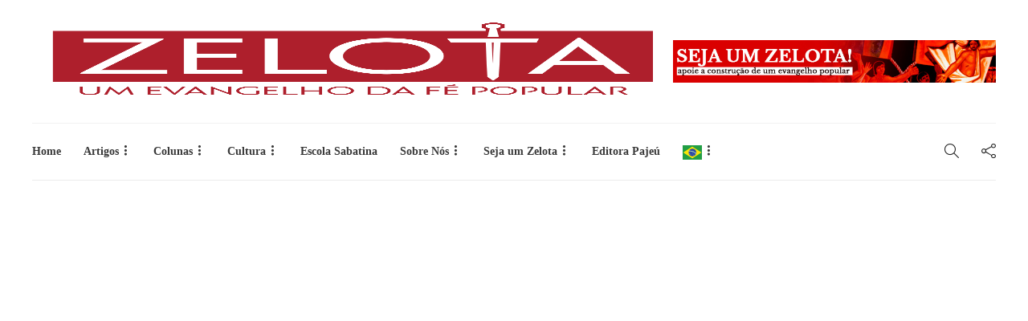

--- FILE ---
content_type: text/html; charset=UTF-8
request_url: https://revistazelota.com/tag/esportes/
body_size: 22531
content:
<!DOCTYPE html><html lang="pt-BR"><head><script data-no-optimize="1">var litespeed_docref=sessionStorage.getItem("litespeed_docref");litespeed_docref&&(Object.defineProperty(document,"referrer",{get:function(){return litespeed_docref}}),sessionStorage.removeItem("litespeed_docref"));</script> <meta charset="UTF-8"><meta name="viewport" content="width=device-width, initial-scale=1"><meta name='robots' content='index, follow, max-image-preview:large, max-snippet:-1, max-video-preview:-1' /><title>Tag: esportes - Revista Zelota</title><link rel="canonical" href="https://revistazelota.com/tag/esportes/" /><meta property="og:locale" content="pt_BR" /><meta property="og:type" content="article" /><meta property="og:title" content="Tag: esportes - Revista Zelota" /><meta property="og:url" content="https://revistazelota.com/tag/esportes/" /><meta property="og:site_name" content="Revista Zelota" /><meta name="twitter:card" content="summary_large_image" /> <script type="application/ld+json" class="yoast-schema-graph">{"@context":"https://schema.org","@graph":[{"@type":"CollectionPage","@id":"https://revistazelota.com/tag/esportes/","url":"https://revistazelota.com/tag/esportes/","name":"Tag: esportes - Revista Zelota","isPartOf":{"@id":"https://revistazelota.com/#website"},"primaryImageOfPage":{"@id":"https://revistazelota.com/tag/esportes/#primaryimage"},"image":{"@id":"https://revistazelota.com/tag/esportes/#primaryimage"},"thumbnailUrl":"https://cdn.revistazelota.com/wp-content/uploads/2023/02/18154530/MododeVida_-_BG.jpg","breadcrumb":{"@id":"https://revistazelota.com/tag/esportes/#breadcrumb"},"inLanguage":"pt-BR"},{"@type":"ImageObject","inLanguage":"pt-BR","@id":"https://revistazelota.com/tag/esportes/#primaryimage","url":"https://cdn.revistazelota.com/wp-content/uploads/2023/02/18154530/MododeVida_-_BG.jpg","contentUrl":"https://cdn.revistazelota.com/wp-content/uploads/2023/02/18154530/MododeVida_-_BG.jpg","width":1920,"height":1080},{"@type":"BreadcrumbList","@id":"https://revistazelota.com/tag/esportes/#breadcrumb","itemListElement":[{"@type":"ListItem","position":1,"name":"Início","item":"https://revistazelota.com/"},{"@type":"ListItem","position":2,"name":"esportes"}]},{"@type":"WebSite","@id":"https://revistazelota.com/#website","url":"https://revistazelota.com/","name":"Revista Zelota","description":"","potentialAction":[{"@type":"SearchAction","target":{"@type":"EntryPoint","urlTemplate":"https://revistazelota.com/?s={search_term_string}"},"query-input":{"@type":"PropertyValueSpecification","valueRequired":true,"valueName":"search_term_string"}}],"inLanguage":"pt-BR"}]}</script> <link rel="alternate" type="application/rss+xml" title="Feed para Revista Zelota &raquo;" href="https://revistazelota.com/feed/" /><link rel="alternate" type="application/rss+xml" title="Feed de comentários para Revista Zelota &raquo;" href="https://revistazelota.com/comments/feed/" /><link rel="alternate" type="application/rss+xml" title="Feed de tag para Revista Zelota &raquo; esportes" href="https://revistazelota.com/tag/esportes/feed/" /><style id='wp-img-auto-sizes-contain-inline-css' type='text/css'>img:is([sizes=auto i],[sizes^="auto," i]){contain-intrinsic-size:3000px 1500px}
/*# sourceURL=wp-img-auto-sizes-contain-inline-css */</style><style id="litespeed-ccss">.wp-block-embed{overflow-wrap:break-word}.wp-block-embed iframe{max-width:100%}.wp-block-embed__wrapper{position:relative}ul{box-sizing:border-box}.entry-content{counter-reset:footnotes}:root{--wp--preset--font-size--normal:16px;--wp--preset--font-size--huge:42px}html :where(img[class*=wp-image-]){height:auto;max-width:100%}:where(figure){margin:0 0 1em}:root{--wp--preset--aspect-ratio--square:1;--wp--preset--aspect-ratio--4-3:4/3;--wp--preset--aspect-ratio--3-4:3/4;--wp--preset--aspect-ratio--3-2:3/2;--wp--preset--aspect-ratio--2-3:2/3;--wp--preset--aspect-ratio--16-9:16/9;--wp--preset--aspect-ratio--9-16:9/16;--wp--preset--color--black:#000000;--wp--preset--color--cyan-bluish-gray:#abb8c3;--wp--preset--color--white:#ffffff;--wp--preset--color--pale-pink:#f78da7;--wp--preset--color--vivid-red:#cf2e2e;--wp--preset--color--luminous-vivid-orange:#ff6900;--wp--preset--color--luminous-vivid-amber:#fcb900;--wp--preset--color--light-green-cyan:#7bdcb5;--wp--preset--color--vivid-green-cyan:#00d084;--wp--preset--color--pale-cyan-blue:#8ed1fc;--wp--preset--color--vivid-cyan-blue:#0693e3;--wp--preset--color--vivid-purple:#9b51e0;--wp--preset--gradient--vivid-cyan-blue-to-vivid-purple:linear-gradient(135deg,rgba(6,147,227,1) 0%,rgb(155,81,224) 100%);--wp--preset--gradient--light-green-cyan-to-vivid-green-cyan:linear-gradient(135deg,rgb(122,220,180) 0%,rgb(0,208,130) 100%);--wp--preset--gradient--luminous-vivid-amber-to-luminous-vivid-orange:linear-gradient(135deg,rgba(252,185,0,1) 0%,rgba(255,105,0,1) 100%);--wp--preset--gradient--luminous-vivid-orange-to-vivid-red:linear-gradient(135deg,rgba(255,105,0,1) 0%,rgb(207,46,46) 100%);--wp--preset--gradient--very-light-gray-to-cyan-bluish-gray:linear-gradient(135deg,rgb(238,238,238) 0%,rgb(169,184,195) 100%);--wp--preset--gradient--cool-to-warm-spectrum:linear-gradient(135deg,rgb(74,234,220) 0%,rgb(151,120,209) 20%,rgb(207,42,186) 40%,rgb(238,44,130) 60%,rgb(251,105,98) 80%,rgb(254,248,76) 100%);--wp--preset--gradient--blush-light-purple:linear-gradient(135deg,rgb(255,206,236) 0%,rgb(152,150,240) 100%);--wp--preset--gradient--blush-bordeaux:linear-gradient(135deg,rgb(254,205,165) 0%,rgb(254,45,45) 50%,rgb(107,0,62) 100%);--wp--preset--gradient--luminous-dusk:linear-gradient(135deg,rgb(255,203,112) 0%,rgb(199,81,192) 50%,rgb(65,88,208) 100%);--wp--preset--gradient--pale-ocean:linear-gradient(135deg,rgb(255,245,203) 0%,rgb(182,227,212) 50%,rgb(51,167,181) 100%);--wp--preset--gradient--electric-grass:linear-gradient(135deg,rgb(202,248,128) 0%,rgb(113,206,126) 100%);--wp--preset--gradient--midnight:linear-gradient(135deg,rgb(2,3,129) 0%,rgb(40,116,252) 100%);--wp--preset--font-size--small:13px;--wp--preset--font-size--medium:20px;--wp--preset--font-size--large:36px;--wp--preset--font-size--x-large:42px;--wp--preset--spacing--20:0.44rem;--wp--preset--spacing--30:0.67rem;--wp--preset--spacing--40:1rem;--wp--preset--spacing--50:1.5rem;--wp--preset--spacing--60:2.25rem;--wp--preset--spacing--70:3.38rem;--wp--preset--spacing--80:5.06rem;--wp--preset--shadow--natural:6px 6px 9px rgba(0, 0, 0, 0.2);--wp--preset--shadow--deep:12px 12px 50px rgba(0, 0, 0, 0.4);--wp--preset--shadow--sharp:6px 6px 0px rgba(0, 0, 0, 0.2);--wp--preset--shadow--outlined:6px 6px 0px -3px rgba(255, 255, 255, 1), 6px 6px rgba(0, 0, 0, 1);--wp--preset--shadow--crisp:6px 6px 0px rgba(0, 0, 0, 1)}@media screen{.fa{display:inline-block;font:normal normal normal 14px/1 FontAwesome;font-size:inherit;text-rendering:auto;-webkit-font-smoothing:antialiased;-moz-osx-font-smoothing:grayscale}.fa-twitter:before{content:""}.fa-facebook:before{content:""}.fa-angle-up:before{content:""}.fa-youtube:before{content:""}.fa-instagram:before{content:""}}@media screen{.icon-share,.icon-clock,.icon-magnifier{font-family:"Simple-Line-Icons";speak:none;font-style:normal;font-weight:400;font-variant:normal;text-transform:none;line-height:1;-webkit-font-smoothing:antialiased}.icon-share:before{content:""}.icon-clock:before{content:""}.icon-magnifier:before{content:""}}.fa{display:inline-block;font:normal normal normal 14px/1 FontAwesome;font-size:inherit;text-rendering:auto;-webkit-font-smoothing:antialiased;-moz-osx-font-smoothing:grayscale}.fa-twitter:before{content:""}.fa-facebook:before{content:""}.fa-angle-up:before{content:""}.fa-youtube:before{content:""}.fa-instagram:before{content:""}html{font-family:sans-serif;-webkit-text-size-adjust:100%;-ms-text-size-adjust:100%}body{margin:0}article,figure,header,nav{display:block}a{background-color:#fff0}h1{margin:.67em 0;font-size:2em}img{border:0}figure{margin:1em 40px}button,input{margin:0;font:inherit;color:inherit}button{overflow:visible}button{text-transform:none}button,input[type=submit]{-webkit-appearance:button}button::-moz-focus-inner,input::-moz-focus-inner{padding:0;border:0}input{line-height:normal}input[type=checkbox]{-webkit-box-sizing:border-box;-moz-box-sizing:border-box;box-sizing:border-box;padding:0}*{-webkit-box-sizing:border-box;-moz-box-sizing:border-box;box-sizing:border-box}:after,:before{-webkit-box-sizing:border-box;-moz-box-sizing:border-box;box-sizing:border-box}html{font-size:10px}body{font-family:"Helvetica Neue",Helvetica,Arial,sans-serif;font-size:14px;line-height:1.42857143;color:#333;background-color:#fff}button,input{font-family:inherit;font-size:inherit;line-height:inherit}a{color:#337ab7;text-decoration:none}figure{margin:0}img{vertical-align:middle}h1,h4{font-family:inherit;font-weight:500;line-height:1.1;color:inherit}h1{margin-top:20px;margin-bottom:10px}h4{margin-top:10px;margin-bottom:10px}h1{font-size:36px}h4{font-size:18px}p{margin:0 0 10px}ul{margin-top:0;margin-bottom:10px}ul ul{margin-bottom:0}.container{padding-right:15px;padding-left:15px;margin-right:auto;margin-left:auto}@media (min-width:768px){.container{width:750px}}@media (min-width:992px){.container{width:970px}}@media (min-width:1200px){.container{width:1170px}}label{display:inline-block;max-width:100%;margin-bottom:5px;font-weight:700}input[type=checkbox]{margin:4px 0 0;margin-top:1px;line-height:normal}.dropdown-menu{position:absolute;top:100%;left:0;z-index:1000;display:none;float:left;min-width:160px;padding:5px 0;margin:2px 0 0;font-size:14px;text-align:left;list-style:none;background-color:#fff;-webkit-background-clip:padding-box;background-clip:padding-box;border:1px solid #ccc;border:1px solid rgb(0 0 0/.15);border-radius:4px;-webkit-box-shadow:0 6px 12px rgb(0 0 0/.175);box-shadow:0 6px 12px rgb(0 0 0/.175)}.dropdown-menu>li>a{display:block;padding:3px 20px;clear:both;font-weight:400;line-height:1.42857143;color:#333;white-space:nowrap}.nav{padding-left:0;margin-bottom:0;list-style:none}.nav>li{position:relative;display:block}.nav>li>a{position:relative;display:block;padding:10px 15px}.nav-tabs{border-bottom:1px solid #ddd}.nav-tabs>li{float:left;margin-bottom:-1px}.nav-tabs>li>a{margin-right:2px;line-height:1.42857143;border:1px solid #fff0;border-radius:4px 4px 0 0}.nav-tabs>li.active>a{color:#555;background-color:#fff;border:1px solid #ddd;border-bottom-color:#fff0}.tab-content>.tab-pane{display:none}.tab-content>.active{display:block}.container:after,.container:before,.nav:after,.nav:before{display:table;content:" "}.container:after,.nav:after{clear:both}@-ms-viewport{width:device-width}.icon-clock,.icon-share,.icon-magnifier{font-family:"simple-line-icons";speak:none;font-style:normal;font-weight:400;font-variant:normal;text-transform:none;line-height:1;-webkit-font-smoothing:antialiased;-moz-osx-font-smoothing:grayscale}.icon-clock:before{content:""}.icon-share:before{content:""}.icon-magnifier:before{content:""}[class^="ti-"]{font-family:"themify";speak:none;font-style:normal;font-weight:400;font-variant:normal;text-transform:none;line-height:1;-webkit-font-smoothing:antialiased;-moz-osx-font-smoothing:grayscale}.ti-search:before{content:""}.ti-close:before{content:""}body{font-family:"Open Sans","Arial",sans-serif;font-size:14px;color:#616161;line-height:1.7;font-weight:400}html{overflow-y:scroll;-webkit-font-smoothing:antialiased}iframe{max-width:100%;display:block}figure{max-width:100%}img{max-width:100%;min-height:1px;height:auto}p{line-height:1.9}p:last-child{margin-bottom:0}body i.icon{vertical-align:inherit;margin-left:0;line-height:normal;height:auto;width:auto}a{color:#d79c74;text-decoration:none;word-wrap:break-word}h1,h4{font-family:"Montserrat",serif;color:#3f3f3f;font-weight:700;margin:0 0 20px 0;padding:0;line-height:normal!important}input[type="text"],input[type="password"]{border:1px solid #e3e3e3;color:#8d8d8d;display:block;width:100%;margin-bottom:10px;border-radius:8px}input[type="text"],input[type="password"]{padding:12px 20px}input::-webkit-input-placeholder{height:inherit!important;line-height:inherit!important;font-style:italic;color:inherit}input:-moz-placeholder{height:inherit!important;line-height:inherit!important;font-style:italic;color:inherit}input::-moz-placeholder{height:inherit!important;line-height:inherit!important;font-style:italic;color:inherit}input:-ms-input-placeholder{height:inherit!important;line-height:inherit!important;font-style:italic;color:inherit}.sh-table{display:table;width:100%}.sh-table-small{display:table}.sh-table-cell{display:table-cell;vertical-align:middle;float:none!important}.container{padding-left:0!important;padding-right:0!important}#content-wrapper{position:relative}#content-wrapper.content-wrapper-with-sidebar{margin-left:-20px;margin-right:-20px}#content{width:100%}#sidebar.sidebar-right{float:left;padding-left:20px;padding-right:20px}#sidebar.sidebar-right{width:29.1%}#content.content-with-sidebar-right{width:70.9%}#content.content-with-sidebar-right{float:left;padding-left:20px;padding-right:20px}.container.entry-content{position:relative}#wrapper{overflow:hidden;position:relative;scroll-behavior:smooth}#wrapper>.sh-page-layout-default{padding:60px 0}@media (max-width:1025px){#wrapper>.sh-page-layout-default{padding:30px 0}}#page-container{width:100%}.post-thumbnail .sh-ratio-content{-webkit-transform:translate3d(0,0,0);transform:translate3d(0,0,0)}.post-thumbnail,.post-thumbnail img,.post-thumbnail .sh-ratio-content{border-radius:8px}.sh-header{position:relative;background-color:#fff}.sh-header .container{padding:0 15px;position:relative}.sh-header.sh-header-3 .sh-nav>li.menu-item>a{padding-top:15px;padding-bottom:15px;max-height:none}.sh-nav-container{margin-bottom:-1px}.sh-nav-container ul{list-style:none;margin:0;padding:0}.sh-nav-container:after{content:"";display:block;clear:both}.sh-sticky-header{height:auto!important}.header-logo{display:block;padding:15px 0}.sh-nav{float:right}.sh-nav li.menu-item{float:left;padding:0 12px;border-bottom:0 solid #fff0}.sh-nav li.menu-item a{line-height:40px;max-height:40px;display:block;color:#7e7e7e}html .menu-item a{background-color:transparent!important}.sh-nav ul li.menu-item a{color:#aaa}.sh-nav>li.menu-item>a{font-weight:700;text-transform:none}.sh-nav li.current-menu-parent>a{font-weight:700;color:#575757}.sh-nav>li.menu-item:last-child{padding-right:0}.sh-nav>li.menu-item:nth-last-child(-n+2)>ul.sub-menu{margin-left:-144px}.sh-nav>.menu-item>.sub-menu{margin-left:-26px}.sh-nav-share ul,.sh-nav-share ul li:last-child a,.sh-nav>.menu-item>.sub-menu{border-bottom-left-radius:8px;border-bottom-right-radius:8px}.sh-nav>.menu-item>.sub-menu .sub-menu{border-radius:8px}.sh-nav>.menu-item>.sub-menu,.sh-nav>.menu-item>.sub-menu .sub-menu{box-shadow:rgb(0 0 0/.15)0 7px 25px}.sh-nav li.menu-item-has-children>a:after,.sh-nav li.menu-item li.menu-item-has-children>a:after{font-family:"simple-line-icons"!important;speak:none;font-style:normal;font-weight:400;font-variant:normal;text-transform:none;line-height:1;-webkit-font-smoothing:antialiased;-moz-osx-font-smoothing:grayscale;position:relative;font-size:90%;margin-left:2px;content:"";position:relative}.sh-nav li.menu-item li.menu-item-has-children>a:after{content:"";padding-top:0px!important}.sh-nav li.menu-item li.menu-item-has-children>a:after{float:right}.sh-nav li.menu-item li a,.sh-nav li.menu-item li.menu-item-has-children>a:after{line-height:24px;text-transform:none;padding-top:2px;padding-bottom:2px}.sh-nav li.menu-item li a{max-height:none}.sh-nav ul.sub-menu{display:none;position:absolute;background:#232323;top:100%;padding:13px 0;width:220px;z-index:1000;-webkit-transform:translate3d(0,0,0)}.sh-nav ul.sub-menu li{position:relative}.sh-nav ul.sub-menu li{width:100%;float:none;padding:0 0}.sh-nav ul.sub-menu a{padding-left:24px;padding-right:24px;border-bottom:1px solid #fff0}.sh-nav ul.sub-menu li:last-child{border-bottom:1px solid #fff0}.sh-nav ul.sub-menu ul.sub-menu{left:218px;top:-14px!important}.sh-nav-share>a:after{display:none!important;content:""!important}.sh-nav-share>a i{font-size:18px!important;position:relative;bottom:-3px}.sh-nav-search i{font-size:18px;position:relative;bottom:-3px;color:#545454}.sh-nav-search i{bottom:-3px}.sh-header{border-bottom:1px solid rgb(0 0 0/.08)}.sh-header-3{border-bottom-width:0px!important}.sh-header-3 .sh-header-nav-container .sh-nav{float:none}.sh-header-3 .sh-header-nav-container .sh-nav>li{height:70px}.sh-header-3 .sh-nav>li.menu-item{padding:0 14px}.sh-header-3 .sh-nav>li.menu-item:last-child{padding-right:0}.sh-header-3 .sh-header-nav-container .sh-nav>li:first-child{padding-left:0}.sh-header-3 .sh-header-additional{min-height:60px;padding:12px 0;border-bottom:1px solid #f1f1f1;display:flex;align-items:center}.sh-header-3 .sh-header-additional .sh-nav{float:none}.sh-header-3 .sh-header-banner-container{text-align:right}.sh-header-3 .sh-header-banner-container img{max-height:90px;margin-top:9px;margin-bottom:9px}.sh-header-middle{position:relative;background-size:cover;background-position:50% 50%}.sh-header-side{backface-visibility:hidden;position:fixed;top:0;bottom:0;right:-17px;transform:translateX(350px);width:350px;padding:30px;background-color:#fff;z-index:5000;border-left:1px solid rgb(0 0 0/.45);display:none;overflow-y:scroll}.sh-header-side-overlay{backface-visibility:hidden;background-color:rgb(0 0 0/.7);position:fixed;z-index:5000;top:0;bottom:0;left:0;right:0;z-index:4999;display:none;opacity:0}.sh-header-search-side{backface-visibility:hidden;background-color:rgb(0 0 0/.7);position:fixed;z-index:5000;top:0;bottom:0;left:0;right:0;z-index:4999;display:flex;align-items:center;justify-content:center;opacity:0;overflow:hidden;height:0;width:0}.sh-header-search-side-container{width:70%;max-width:1200px;position:relative}.sh-header-search-side .sh-header-search-side-input{line-height:100px!important;background-color:#fff;border-radius:1000px;width:100%;display:table;margin:0 auto;padding:0;border-width:0;z-index:6000;padding:0 100px;font-size:24px!important;color:#9e9e9e;font-weight:300;font-style:normal;box-shadow:1px 4px 8px 1px rgb(0 0 0/.2);margin:10px 0}.sh-header-search-side .sh-header-search-side-input::-webkit-input-placeholder{font-style:italic;color:#b3b3b3}.sh-header-search-side .sh-header-search-side-input:-moz-placeholder{font-style:italic;color:#b3b3b3}.sh-header-search-side .sh-header-search-side-input::-moz-placeholder{font-style:italic;color:#b3b3b3}.sh-header-search-side .sh-header-search-side-input:-ms-input-placeholder{font-style:italic;color:#b3b3b3}.sh-header-search-side-close{position:absolute;top:51px;right:60px}.sh-header-search-side-close i{color:#9e9e9e;font-size:18px}.sh-header-search-side-icon{position:absolute;top:52px;left:60px}.sh-header-search-side-icon i{color:#b3b3b3;font-size:18px}.sh-sticky-logo,.sh-light-logo{display:none}.sh-nav-share ul{width:50px!important;margin-left:-14px!important;padding:0px!important}.sh-nav-share ul li{text-align:center}.sh-nav-share ul a{padding:12px 15px!important}.sh-nav-share ul li{border-bottom:1px solid #ebebeb!important}.sh-nav-share ul li:last-child{border-bottom:0px!important}.sh-nav-share ul i{font-size:16px;color:#505050;position:relative}.post-content-share:not(.post-content-share-side):not(.post-content-share-mobile){width:80px;margin-left:-80px;float:left}.post-content-share-mobile{margin-top:20px;display:none}@media (max-width:768px){.post-content-share{display:none!important}.post-content-share-mobile-contaner .post-content-share-mobile{display:block!important}.blog-style-single-share .post-item-single-container{padding-left:0px!important}}.post-item-single-container{position:relative;min-height:200px;margin-top:37px}.post-item-single-container .post-categories-container{margin-top:0}.blog-style-single-share .post-item-single-container{padding-left:80px}.primary-desktop{position:relative;z-index:1500}.sh-header-mobile-dropdown{display:none;z-index:1200;position:relative;border-bottom-left-radius:8px;border-bottom-right-radius:8px;border-bottom:1px solid rgb(0 0 0/.05)}.sh-header-mobile .sh-header-logo-container{width:100%}.sh-header-mobile .header-logo-container{margin:0 auto}.sh-header-mobile .container{padding:0 15px}.sh-header-mobile-navigation{border-bottom:1px solid #EDEDED}.sh-header-mobile-navigation .sh-nav-container{padding:30px 0}.sh-header-mobile-navigation-right ul{white-space:nowrap}.sh-nav-mobile{max-width:800px;padding:0!important;overflow:hidden}.header-mobile-search{width:100%;position:relative;box-shadow:0 2px 21px 0 rgb(0 0 0/.1);z-index:2000}.header-mobile-search .header-mobile-form{position:relative}.header-mobile-search .header-mobile-form .header-mobile-form-input{display:block;background-color:#fff0;border:0;padding:0;padding-right:50px;width:100%;line-height:70px!important;margin-bottom:0;font-size:13px;vertical-align:middle}.header-mobile-search .header-mobile-form-submit{position:absolute;right:0;top:0;bottom:0;line-height:70px;text-align:center;font-size:18px;background-color:#fff0;border:0}header.primary-mobile{display:none}.sh-header-mobile-table{position:relative}.sh-header-mobile .header-logo{position:absolute;top:0;left:0;right:0;bottom:0;display:flex;align-items:center;justify-content:center;z-index:0}.sh-header-mobile .header-logo-container{max-width:60%}.sh-header-mobile .header-standard-position{z-index:1;position:relative}@media (max-width:400px){.sh-header-mobile .container{width:100%!important}}@media (max-width:1025px) and (min-width:701px){#sidebar .sidebar-container{margin:0-15px}#sidebar .widget-item{padding-bottom:60px;width:50%;float:left;vertical-align:top}#sidebar .widget-item{padding-left:15px;padding-right:15px}}.post-container{margin:0 15px;position:relative}.post-title{display:block;word-break:break-word}.post-title h1{font-size:26px;line-height:110%!important;margin-bottom:5px;margin-top:5px;display:inline-block}.post-meta{padding:0}.post-meta,.post-meta a{font-size:11px}.post-meta i{font-size:13px;position:relative;bottom:-1px;margin-right:4px;padding-left:1px;width:auto;height:auto;margin-left:0;line-height:1;vertical-align:inherit}.post-meta,.post-meta a{color:#8d8d8d}body:not(.sh-bookmarks-style_meta) .post-meta-content>*:not(:last-child):not(:nth-last-child(2)){padding-right:10px;margin-right:10px;display:inline-block;position:relative}body:not(.sh-bookmarks-style_meta) .post-meta-content>*:not(:last-child):not(:nth-last-child(2)):after{content:"";display:block;position:absolute;background-color:#d6d6d6;width:1px;top:5px;bottom:5px;right:-1px}@media (max-width:1025px){.post-readtime span{display:none}body.single .post-readtime{display:block}}.placeholder-post-read-later{opacity:0}.post-single-meta{padding:0 30px 35px 30px;padding-left:0}.post-single-meta{float:left;width:100%}@media (max-width:700px){.post-single-meta{padding-right:0}}.post-single-meta .post-title h1{margin-top:0;padding-top:0;margin-bottom:8px;font-size:36px}@media (max-width:782px){.post-single-meta .post-title h1{font-size:24px}.post-single-meta{padding-bottom:0}.post-item-single-container{margin-top:32px}}.post-thumbnail{position:relative;display:block;display:-webkit-flex;display:-moz-flex;display:-ms-flex;display:-o-flex;display:-ms-flexbox;display:flex;-webkit-flex-direction:column;-moz-flex-direction:column;-ms-flex-direction:column;-o-flex-direction:column;flex-direction:column;-webkit-flex-direction:column;-moz-justify-content:center;-ms-justify-content:center;-o-justify-content:center;-webkit-justify-content:center;-ms-flex-pack:center;justify-content:center}.post-thumbnail img{width:100%;min-width:100%;height:auto;margin-bottom:0}.post-thumnail-caption{font-size:11px;margin-top:15px}.post-item-single{position:relative}.post-related{padding-top:22px;position:relative;margin:0-15px;display:none}.post-related .post-related-item{padding-top:8px}.post-related .post-related-item .post-title h4{font-size:18px!important}.sh-categories-position-image .post-related .post-related-item .post-title h4{margin-top:15px!important;margin-bottom:5px!important}.post-related .post-related-item .post-categories-container{margin-top:15px}.post-related .post-related-item .sh-ratio-content{background-color:rgb(36 36 36/.65)}.post-tags{margin-top:10px;margin-bottom:0}.post-tags-container .post-tags:first-child{margin-top:35px}.post-lightbox{display:block;position:absolute;top:0;left:0;bottom:0;right:0}.post-overlay{display:block;position:absolute;top:0;bottom:0;left:0;right:0;opacity:0;border-radius:8px;background-color:rgb(47 47 47/.3);background:-webkit-linear-gradient(#fff0,#232323);background:-moz-linear-gradient(#fff0,#232323);background:-o-linear-gradient(#fff0,#232323);background:linear-gradient(rgb(47 47 47/.1),rgb(47 47 47/.3));display:flex;align-items:center;justify-content:center}.post-related .sh-ratio-container{padding-bottom:70%!important}.sh-login-popup-content{position:relative;padding:40px 10px 10px 10px;padding-top:25px;min-width:320px}.sh-login-popup-content label{font-size:12px;font-weight:600;color:#8d8d8d}.sh-login-popup-content #wp-submit{font-size:11px;font-weight:700;padding:0 26px;line-height:40px;background-color:#505050;color:#fff;border:0 solid #fff;border-radius:100px;text-transform:uppercase}.sh-login-popup-content #rememberme{position:relative;margin-right:6px;bottom:-2px}.sh-login-popup-content .login-remember{margin-top:18px;margin-bottom:12px}.sh-login-popup-content .login-remember label{color:#505050!important}.sh-login-popup-content #reg_passmail{padding-top:11px;font-size:12px;font-weight:600;color:#8d8d8d;margin-bottom:17px;color:#505050}.sh-login-popup-tabs{background-color:#fff;position:relative;padding:10px 10px 20px 10px}.sh-login-popup-tabs a{font-size:18px;border-width:0px!important;background-color:transparent!important;margin-left:-15px;font-weight:600}.sh-login-popup-tabs .nav-tabs{border-bottom:0}.sh-login-popup-tabs li a{color:#adadad}.sh-login-popup-tabs li.active a{color:#505050}.sh-login-popup-content-login .login-forgot-password{float:right;font-size:12px;font-weight:600;position:relative;top:12px}.widget-item{padding-bottom:60px}.sh-back-to-top{backface-visibility:hidden;position:fixed;bottom:30px;right:30px;opacity:0;width:50px;height:50px;text-align:center;overflow:hidden;z-index:5000;color:#cecece;border:1px solid rgb(0 0 0/.1);background-color:#fff;box-shadow:0 3px 6px 1px rgb(0 0 0/.07)}.sh-back-to-top i{display:block;font-size:30px;line-height:46px;color:#505050}.sh-ratio{position:relative}.sh-ratio-container{padding-bottom:56.25%}.sh-ratio-content{position:absolute;top:0;right:0;left:0;bottom:0;background-size:cover;background-position:50% 50%}.sh-hamburger-menu{width:18px;height:18px;position:relative;margin:11px auto;-webkit-transform:rotate(0deg);-moz-transform:rotate(0deg);-o-transform:rotate(0deg);transform:rotate(0deg)}.sh-hamburger-menu span{display:block;position:absolute;height:2px;width:100%;background:#b5b5b5;border-radius:0;opacity:1;left:0;-webkit-transform:rotate(0deg);-moz-transform:rotate(0deg);-o-transform:rotate(0deg);transform:rotate(0deg)}.sh-hamburger-menu span:nth-child(1){top:0}.sh-hamburger-menu span:nth-child(2),.sh-hamburger-menu span:nth-child(3){top:7px}.sh-hamburger-menu span:nth-child(4){top:14px}.post-categories-container{display:block;width:100%;margin-bottom:2px}.post-thumbnail .post-categories-container{position:absolute;bottom:24px;left:25px}.post-related .post-thumbnail .post-categories-container{bottom:19px;left:20px}.post-categories{display:inline-block;border-radius:8px;line-height:160%}.post-categories,.post-categories a{font-size:11px;color:#d79c6a}.post-single-meta .post-categories{margin-bottom:10px}.sh-post-categories-style1 .post-categories{text-transform:uppercase;letter-spacing:2px}.sh-post-categories-style1 .post-categories,.sh-post-categories-style1 .post-categories a{font-weight:700}.sh-meta-order-top .post-meta{padding-top:8px;padding-bottom:13px}@media (min-width:1250px){.container{max-width:1200px!important;width:1200px!important}}@media (max-width:1250px){.container{max-width:100%!important;min-width:100%;padding-left:30px!important;padding-right:30px!important}}@media (max-width:1025px){header.primary-desktop{display:none!important}header.primary-mobile{display:block!important}#wrapper #content{float:none;width:100%}#wrapper #sidebar{float:none;width:100%}#content+#sidebar{margin-top:60px}}@media (max-width:800px){.sh-back-to-top{bottom:15px;right:15px;transform:scale(.92,.92)}}@media (max-width:700px){.blog-single .post-meta{float:none;width:100%}}@media (max-width:320px){.container{width:280px;min-width:280px;max-width:280px}}@media (max-width:1025px){#wrapper #content{margin:0}}#sidebar a:not(.widget-learn-more){color:#393939!important}html body,html .menu-item a{font-family:"Open Sans";color:#393939;font-size:13px}.post-thumnail-caption,.post-meta a,.post-meta span{color:#8d8d8d}.post-categories,.post-categories a{color:#7e7e7e}.post-categories,.post-categories a{font-family:Montserrat}.sh-post-categories-style1 .post-categories,.sh-post-categories-style1 .post-categories a{font-weight:}a{color:#2b2b2b}body h1,body h4{font-family:"Montserrat";color:#393939}.post-meta,.post-categories,.sh-nav li.menu-item a,.sh-nav-container li.menu-item a{font-family:"Montserrat"}.sh-heading-font{font-family:"Montserrat"}h1{font-size:30px}h4{font-size:18px}.sh-header,.sh-header-mobile{background-color:#fff}.sh-header .sh-nav>li.menu-item>a{color:#393939}.sh-header .sh-nav>li>a i{color:#272727}.sh-nav>li.menu-item>a{font-size:14px}.header-logo img{height:100px;max-height:250px}.sh-header-mobile-navigation .header-logo img{height:30px;max-height:250px}.sh-header,.sh-header-3>.container{border-bottom:1px solid rgb(0 0 0/.08)}.sh-header-mobile-dropdown,.primary-desktop .sh-nav>li.menu-item ul:not(.nav-tabs),.sh-header-mobile-dropdown{background-color:#ffffff!important}.primary-desktop .sh-nav>li.menu-item ul a{font-size:13px}.primary-desktop .sh-nav>li.menu-item ul a{color:#8d8d8d!important}.primary-desktop .sh-nav ul{color:#505050!important}img{-webkit-backface-visibility:hidden}.sh-back-to-top{border-radius:8px}@media (min-width:1250px){.container{max-width:1200px!important;min-width:1200px!important;width:1200px!important}}</style><link rel="preload" data-asynced="1" data-optimized="2" as="style" onload="this.onload=null;this.rel='stylesheet'" href="https://revistazelota.com/wp-content/litespeed/css/e8577eee96ff3eeb6762b05e1e0f13d1.css?ver=01d2e" /><script data-optimized="1" type="litespeed/javascript" data-src="https://revistazelota.com/wp-content/plugins/litespeed-cache/assets/js/css_async.min.js"></script> <style id='classic-theme-styles-inline-css' type='text/css'>/*! This file is auto-generated */
.wp-block-button__link{color:#fff;background-color:#32373c;border-radius:9999px;box-shadow:none;text-decoration:none;padding:calc(.667em + 2px) calc(1.333em + 2px);font-size:1.125em}.wp-block-file__button{background:#32373c;color:#fff;text-decoration:none}
/*# sourceURL=/wp-includes/css/classic-themes.min.css */</style><style id='global-styles-inline-css' type='text/css'>:root{--wp--preset--aspect-ratio--square: 1;--wp--preset--aspect-ratio--4-3: 4/3;--wp--preset--aspect-ratio--3-4: 3/4;--wp--preset--aspect-ratio--3-2: 3/2;--wp--preset--aspect-ratio--2-3: 2/3;--wp--preset--aspect-ratio--16-9: 16/9;--wp--preset--aspect-ratio--9-16: 9/16;--wp--preset--color--black: #000000;--wp--preset--color--cyan-bluish-gray: #abb8c3;--wp--preset--color--white: #ffffff;--wp--preset--color--pale-pink: #f78da7;--wp--preset--color--vivid-red: #cf2e2e;--wp--preset--color--luminous-vivid-orange: #ff6900;--wp--preset--color--luminous-vivid-amber: #fcb900;--wp--preset--color--light-green-cyan: #7bdcb5;--wp--preset--color--vivid-green-cyan: #00d084;--wp--preset--color--pale-cyan-blue: #8ed1fc;--wp--preset--color--vivid-cyan-blue: #0693e3;--wp--preset--color--vivid-purple: #9b51e0;--wp--preset--gradient--vivid-cyan-blue-to-vivid-purple: linear-gradient(135deg,rgb(6,147,227) 0%,rgb(155,81,224) 100%);--wp--preset--gradient--light-green-cyan-to-vivid-green-cyan: linear-gradient(135deg,rgb(122,220,180) 0%,rgb(0,208,130) 100%);--wp--preset--gradient--luminous-vivid-amber-to-luminous-vivid-orange: linear-gradient(135deg,rgb(252,185,0) 0%,rgb(255,105,0) 100%);--wp--preset--gradient--luminous-vivid-orange-to-vivid-red: linear-gradient(135deg,rgb(255,105,0) 0%,rgb(207,46,46) 100%);--wp--preset--gradient--very-light-gray-to-cyan-bluish-gray: linear-gradient(135deg,rgb(238,238,238) 0%,rgb(169,184,195) 100%);--wp--preset--gradient--cool-to-warm-spectrum: linear-gradient(135deg,rgb(74,234,220) 0%,rgb(151,120,209) 20%,rgb(207,42,186) 40%,rgb(238,44,130) 60%,rgb(251,105,98) 80%,rgb(254,248,76) 100%);--wp--preset--gradient--blush-light-purple: linear-gradient(135deg,rgb(255,206,236) 0%,rgb(152,150,240) 100%);--wp--preset--gradient--blush-bordeaux: linear-gradient(135deg,rgb(254,205,165) 0%,rgb(254,45,45) 50%,rgb(107,0,62) 100%);--wp--preset--gradient--luminous-dusk: linear-gradient(135deg,rgb(255,203,112) 0%,rgb(199,81,192) 50%,rgb(65,88,208) 100%);--wp--preset--gradient--pale-ocean: linear-gradient(135deg,rgb(255,245,203) 0%,rgb(182,227,212) 50%,rgb(51,167,181) 100%);--wp--preset--gradient--electric-grass: linear-gradient(135deg,rgb(202,248,128) 0%,rgb(113,206,126) 100%);--wp--preset--gradient--midnight: linear-gradient(135deg,rgb(2,3,129) 0%,rgb(40,116,252) 100%);--wp--preset--font-size--small: 13px;--wp--preset--font-size--medium: 20px;--wp--preset--font-size--large: 36px;--wp--preset--font-size--x-large: 42px;--wp--preset--spacing--20: 0.44rem;--wp--preset--spacing--30: 0.67rem;--wp--preset--spacing--40: 1rem;--wp--preset--spacing--50: 1.5rem;--wp--preset--spacing--60: 2.25rem;--wp--preset--spacing--70: 3.38rem;--wp--preset--spacing--80: 5.06rem;--wp--preset--shadow--natural: 6px 6px 9px rgba(0, 0, 0, 0.2);--wp--preset--shadow--deep: 12px 12px 50px rgba(0, 0, 0, 0.4);--wp--preset--shadow--sharp: 6px 6px 0px rgba(0, 0, 0, 0.2);--wp--preset--shadow--outlined: 6px 6px 0px -3px rgb(255, 255, 255), 6px 6px rgb(0, 0, 0);--wp--preset--shadow--crisp: 6px 6px 0px rgb(0, 0, 0);}:where(.is-layout-flex){gap: 0.5em;}:where(.is-layout-grid){gap: 0.5em;}body .is-layout-flex{display: flex;}.is-layout-flex{flex-wrap: wrap;align-items: center;}.is-layout-flex > :is(*, div){margin: 0;}body .is-layout-grid{display: grid;}.is-layout-grid > :is(*, div){margin: 0;}:where(.wp-block-columns.is-layout-flex){gap: 2em;}:where(.wp-block-columns.is-layout-grid){gap: 2em;}:where(.wp-block-post-template.is-layout-flex){gap: 1.25em;}:where(.wp-block-post-template.is-layout-grid){gap: 1.25em;}.has-black-color{color: var(--wp--preset--color--black) !important;}.has-cyan-bluish-gray-color{color: var(--wp--preset--color--cyan-bluish-gray) !important;}.has-white-color{color: var(--wp--preset--color--white) !important;}.has-pale-pink-color{color: var(--wp--preset--color--pale-pink) !important;}.has-vivid-red-color{color: var(--wp--preset--color--vivid-red) !important;}.has-luminous-vivid-orange-color{color: var(--wp--preset--color--luminous-vivid-orange) !important;}.has-luminous-vivid-amber-color{color: var(--wp--preset--color--luminous-vivid-amber) !important;}.has-light-green-cyan-color{color: var(--wp--preset--color--light-green-cyan) !important;}.has-vivid-green-cyan-color{color: var(--wp--preset--color--vivid-green-cyan) !important;}.has-pale-cyan-blue-color{color: var(--wp--preset--color--pale-cyan-blue) !important;}.has-vivid-cyan-blue-color{color: var(--wp--preset--color--vivid-cyan-blue) !important;}.has-vivid-purple-color{color: var(--wp--preset--color--vivid-purple) !important;}.has-black-background-color{background-color: var(--wp--preset--color--black) !important;}.has-cyan-bluish-gray-background-color{background-color: var(--wp--preset--color--cyan-bluish-gray) !important;}.has-white-background-color{background-color: var(--wp--preset--color--white) !important;}.has-pale-pink-background-color{background-color: var(--wp--preset--color--pale-pink) !important;}.has-vivid-red-background-color{background-color: var(--wp--preset--color--vivid-red) !important;}.has-luminous-vivid-orange-background-color{background-color: var(--wp--preset--color--luminous-vivid-orange) !important;}.has-luminous-vivid-amber-background-color{background-color: var(--wp--preset--color--luminous-vivid-amber) !important;}.has-light-green-cyan-background-color{background-color: var(--wp--preset--color--light-green-cyan) !important;}.has-vivid-green-cyan-background-color{background-color: var(--wp--preset--color--vivid-green-cyan) !important;}.has-pale-cyan-blue-background-color{background-color: var(--wp--preset--color--pale-cyan-blue) !important;}.has-vivid-cyan-blue-background-color{background-color: var(--wp--preset--color--vivid-cyan-blue) !important;}.has-vivid-purple-background-color{background-color: var(--wp--preset--color--vivid-purple) !important;}.has-black-border-color{border-color: var(--wp--preset--color--black) !important;}.has-cyan-bluish-gray-border-color{border-color: var(--wp--preset--color--cyan-bluish-gray) !important;}.has-white-border-color{border-color: var(--wp--preset--color--white) !important;}.has-pale-pink-border-color{border-color: var(--wp--preset--color--pale-pink) !important;}.has-vivid-red-border-color{border-color: var(--wp--preset--color--vivid-red) !important;}.has-luminous-vivid-orange-border-color{border-color: var(--wp--preset--color--luminous-vivid-orange) !important;}.has-luminous-vivid-amber-border-color{border-color: var(--wp--preset--color--luminous-vivid-amber) !important;}.has-light-green-cyan-border-color{border-color: var(--wp--preset--color--light-green-cyan) !important;}.has-vivid-green-cyan-border-color{border-color: var(--wp--preset--color--vivid-green-cyan) !important;}.has-pale-cyan-blue-border-color{border-color: var(--wp--preset--color--pale-cyan-blue) !important;}.has-vivid-cyan-blue-border-color{border-color: var(--wp--preset--color--vivid-cyan-blue) !important;}.has-vivid-purple-border-color{border-color: var(--wp--preset--color--vivid-purple) !important;}.has-vivid-cyan-blue-to-vivid-purple-gradient-background{background: var(--wp--preset--gradient--vivid-cyan-blue-to-vivid-purple) !important;}.has-light-green-cyan-to-vivid-green-cyan-gradient-background{background: var(--wp--preset--gradient--light-green-cyan-to-vivid-green-cyan) !important;}.has-luminous-vivid-amber-to-luminous-vivid-orange-gradient-background{background: var(--wp--preset--gradient--luminous-vivid-amber-to-luminous-vivid-orange) !important;}.has-luminous-vivid-orange-to-vivid-red-gradient-background{background: var(--wp--preset--gradient--luminous-vivid-orange-to-vivid-red) !important;}.has-very-light-gray-to-cyan-bluish-gray-gradient-background{background: var(--wp--preset--gradient--very-light-gray-to-cyan-bluish-gray) !important;}.has-cool-to-warm-spectrum-gradient-background{background: var(--wp--preset--gradient--cool-to-warm-spectrum) !important;}.has-blush-light-purple-gradient-background{background: var(--wp--preset--gradient--blush-light-purple) !important;}.has-blush-bordeaux-gradient-background{background: var(--wp--preset--gradient--blush-bordeaux) !important;}.has-luminous-dusk-gradient-background{background: var(--wp--preset--gradient--luminous-dusk) !important;}.has-pale-ocean-gradient-background{background: var(--wp--preset--gradient--pale-ocean) !important;}.has-electric-grass-gradient-background{background: var(--wp--preset--gradient--electric-grass) !important;}.has-midnight-gradient-background{background: var(--wp--preset--gradient--midnight) !important;}.has-small-font-size{font-size: var(--wp--preset--font-size--small) !important;}.has-medium-font-size{font-size: var(--wp--preset--font-size--medium) !important;}.has-large-font-size{font-size: var(--wp--preset--font-size--large) !important;}.has-x-large-font-size{font-size: var(--wp--preset--font-size--x-large) !important;}
:where(.wp-block-post-template.is-layout-flex){gap: 1.25em;}:where(.wp-block-post-template.is-layout-grid){gap: 1.25em;}
:where(.wp-block-term-template.is-layout-flex){gap: 1.25em;}:where(.wp-block-term-template.is-layout-grid){gap: 1.25em;}
:where(.wp-block-columns.is-layout-flex){gap: 2em;}:where(.wp-block-columns.is-layout-grid){gap: 2em;}
:root :where(.wp-block-pullquote){font-size: 1.5em;line-height: 1.6;}
/*# sourceURL=global-styles-inline-css */</style><style id='gillion-responsive-inline-css' type='text/css'>/* Gillion CSS */.sh-default-color a,.sh-default-color,#sidebar a:not(.widget-learn-more),.logged-in-as a ,.wpcf7-form-control-wrap .simpleselect {color: #393939!important;}html body,html .menu-item a {font-family: "Open Sans"; color: #393939; font-size: 13px; }.post-thumnail-caption,.post-meta a,.post-meta span,.sh-pagination a,.sh-pagination span,#sidebar .widget_recent_entries .post-date {color: #8d8d8d;}#sidebar .widget_recent_comments .recentcomments > span a,#sidebar .post-meta a {color: #8d8d8d!important;}.post-categories,.post-categories a {color: #7e7e7e;}.post-categories a:hover,.post-categories a:focus {color: #666666;}.cat-item a,.post-categories,.post-categories a {font-family: Montserrat;}.sh-post-categories-style1 .cat-item a,.sh-post-categories-style1 .post-categories,.sh-post-categories-style1 .post-categories a {font-weight: }.sh-accent-color,ul.page-numbers a:hover,.sh-comment-date a:hover,.comment-respond #cancel-comment-reply-link,.post-sticky,.post-swtich-style2 h4:hover,.sh-unyson-frontend-test.active,.plyr--full-ui input[type=range],.sh-post-author-info a:hover i,.sh-post-author-info h4:hover {color: #f63a4c!important;}.sh-post-categories-style2 .post-format-icon:hover,.sh-post-categories-style2 .post-thumbnail .post-categories a:hover,.sh-post-categories-style2 .post-gallery .post-categories a:hover,.sh-post-categories-style2 .blog-slider-item .post-categories a:hover,.sh-post-categories-style2 .post-style-cover .post-categories a:hover,.sh-dropcaps-full-square,.sh-dropcaps-full-square-border,.mc4wp-form input[type=submit],.mc4wp-form button[type=submit],.gillion-woocommerce .woocommerce .return-to-shop a.button,.sh-accent-color-background {background-color: #f63a4c;}.sh-instagram-widget-with-button .null-instagram-feed .clear a:hover,.sh-instagram-widget-with-button .null-instagram-feed .clear a:focus,.contact-form input[type="submit"],.sh-back-to-top:hover,.sh-dropcaps-full-square-tale,ul.page-numbers .current,ul.page-numbers .current:hover,.comment-input-required,.widget_tag_cloud a:hover,.post-password-form input[type="submit"],.wpcf7-form .wpcf7-submit,.plyr--audio .plyr__control.plyr__tab-focus,.plyr--audio .plyr__control:hover,.plyr--audio .plyr__control[aria-expanded=true] {background-color: #f63a4c!important;}::selection {background-color: #f63a4c!important;color: #fff;}::-moz-selection {background-color: #f63a4c!important;color: #fff;}.sh-dropcaps-full-square-tale:after,.widget_tag_cloud a:hover:after {border-left-color: #f63a4c!important;}.sh-instagram-widget-with-button .null-instagram-feed .clear a:hover,.sh-instagram-widget-with-button .null-instagram-feed .clear a:focus,.sh-back-to-top:hover,.vcg-woocommerce-spotlight-tabs li.active a,.wpb-js-composer .vc_tta.vc_general.vc_tta-style-flat .vc_tta-tab.vc_active > a {border-color: #f63a4c!important;}.contact-form input[type="submit"]:hover,.wpcf7-form .wpcf7-submit:hover,.post-password-form input[type="submit"]:hover,.mc4wp-form input[type=submit]:hover,.sh-accent-color-background-hover:hover {background-color: #f63a4c!important;}a {color: #2b2b2b;}a:hover,a:focus {color: #1c1c1c;}body h1,body h2,body h3,body h4,body h5,body h6 {font-family: "Montserrat"; color: #393939; }.post-meta,.post-categories,.post-switch-item-right,.sh-read-later-review-score,.sh-nav li.menu-item a,.sh-nav-container li.menu-item a,.sh-comment-date a,.post-button .post-button-text,.widget_categories li,.sh-dropcaps,.sh-dropcaps-full-square,.sh-dropcaps-full-square-border,.sh-dropcaps-full-square-tale,.sh-dropcaps-square-border,.sh-dropcaps-square-border2,.sh-dropcaps-circle,.comment-body .reply,.sh-comment-form label,blockquote,blockquote:after,.post-review-score,.sh-comment-author a,.sh-header-top .sh-nav li.menu-item a,.post-quote-link-content p,.instagram-post-overlay-container,.widget_categories li .count,.sh-login-popup,.widget-learn-more,.gillion-woocommerce ul.products li.product,.gillion-woocommerce div.product div.summary > *:not(.woocommerce-product-details__short-description),.gillion-woocommerce div.product .woocommerce-tabs ul.tabs li a,.gillion-woocommerce #review_form,.gillion-woocommerce .widget_shopping_cart .cart_list > li > a:not(.remove),.gillion-woocommerce .widget_shopping_cart .total,.gillion-woocommerce .woocommerce-MyAccount-navigation ul li,.gillion-woocommerce table thead,body.woocommerce-account.woocommerce-page:not(.woocommerce-edit-address) .woocommerce-MyAccount-content > p,.gillion-woocommerce .woocommerce .button,.gillion-woocommerce #coupon_code,.sh-instagram-widget-with-button .null-instagram-feed .clear a,.sh-post-title-font {font-family: "Montserrat";}.sh-heading-font {font-family: "Montserrat"}.sh-heading-weight {font-weight: }h1 {font-size: 30px;}h2 {font-size: 24px;}h3 {font-size: 21px;}h4 {font-size: 18px;}h5 {font-size: 16px;}h6 {font-size: 14px;}.blog-single .post-content/*.sh-text-content .page-content*/ {font-size: 16px;}.sh-heading-color,table th,.blog-single .post-title h2:hover,.wrap-forms label,.wpcf7-form p,.post-password-form label,#sidebar .widget_categories li > a,#sidebar .widget_categories li .count,#sidebar .sh-widget-posts-slider-group-style2 .post-categories a,#sidebar .sh-widget-posts-slider-group-style3 .post-categories a,.sh-footer-widgets .sh-widget-posts-slider-group-style2 .post-categories a,.sh-footer-widgets .sh-widget-posts-slider-group-style3 .post-categories a,.sh-comment-author,.post-meta a:hover,.post-meta a:focus,.sh-comment-author a,.blog-textslider-post a,.gillion-woocommerce .price > ins,.gillion-woocommerce ul.products li.product .price > span.amount,.gillion-woocommerce p.price,.gillion-woocommerce span.price,.gillion-woocommerce ul.products li.product .woocommerce-loop-product__title,.gillion-woocommerce ul.products li.product .outofstock,.gillion-woocommerce .widget_shopping_cart .cart_list > li > a:not(.remove),.gillion-woocommerce .widget_shopping_cart .total,.gillion-woocommerce .widget_shopping_cart .buttons a,.gillion-woocommerce .widget_shopping_cart .buttons a:not(.checkout) {color: #393939!important;}.sh-header,.sh-header-top,.sh-header-mobile {background-color: #fff;}.sh-header-top {background-color: #313131!important;}.sh-header-top .sh-nav li.menu-item a,.sh-header-top .header-social-media a,.sh-header-top-date {color: #fff;}.sh-header-top .sh-nav > li.menu-item > a {font-size: 13px;}.sh-header-search-close i,.sh-header .sh-nav > li.menu-item > a,.sh-header-mobile-navigation li.menu-item > a > i {color: #393939;}.sh-header .sh-nav-login #header-login > span {border-color: #393939;}.sh-header .sh-nav > li > a i {color: #272727;}.sh-header .sh-nav > li > a:hover i {color: #272727;}.sh-nav > li.menu-item > a {font-size: 14px;}.sh-nav-mobile li a {font-size: 13px;}.sh-header .sh-nav > li.menu-item:hover:not(.sh-nav-social) > a,.sh-header .sh-nav > li.menu-item:hover:not(.sh-nav-social) > a > i,.sh-header .sh-nav > li.sh-nav-social > a:hover > i,.sh-header-mobile-navigation li > a:hover > i {color: #f63a4c;}.sh-header .sh-nav > li.menu-item:hover .sh-hamburger-menu span {background-color: #f63a4c;}.sh-header .sh-nav > .current_page_item > a,.sh-header .sh-nav > .current-menu-ancestor > a,.sh-header .sh-nav > .current-menu-item > a {color: #f63a4c!important;}.sh-header-3 .sh-header-nav-container .sh-nav > li.current-menu-item a:after,.sh-header-4 .sh-nav-container .sh-nav > li.current-menu-item a:after,.sh-header-6 .sh-nav-container .sh-nav > li.current-menu-item a:after {background-color: #f63a4c;}.header-logo img {height: 100px;max-height: 250px;}.sh-header-mobile-navigation .header-logo img {height: 30px;max-height: 250px;}.sh-sticky-header-active .header-logo img {height: 40px;}.sh-header,.sh-header-3 > .container {border-bottom: 1px solid rgba( 0,0,0,0.08 );} .sh-header-mobile-dropdown,.header-mobile-social-media a,.primary-desktop .sh-nav > li.menu-item ul:not(.nav-tabs),.sh-header-mobile-dropdown {background-color: #ffffff!important;}.primary-desktop .sh-nav > li.menu-item ul a {font-size: 13px;} .sh-nav-mobile li:after,.sh-nav-mobile ul:before {background-color: #eaeaea!important;} .header-mobile-social-media a i,.sh-nav-mobile li a,.primary-desktop .sh-nav > li.menu-item ul a {color: #8d8d8d!important;}.sh-nav-mobile .current_page_item > a,.sh-nav-mobile > li a:hover,.primary-desktop .sh-nav ul,.primary-desktop .sh-nav > li.menu-item ul li:hover > a,.primary-desktop .sh-nav > li.menu-item ul li:hover > a i,.primary-desktop .sh-nav ul.mega-menu-row li.mega-menu-col > a {color: #505050!important;}.header-mobile-social-media,.header-mobile-social-media a {border-color: #eaeaea!important;}/*.primary-desktop .sh-nav li.menu-item ul:not(.nav-tabs) {border: 1px solid #eaeaea!important;}*/.sh-nav .mega-menu-row > li.menu-item {border-right: 1px solid #eaeaea!important;}#sidebar .widget-item .widget-title,.wpb_widgetised_column .widget-item .widget-title {color: #505050; font-size: 16px; }#sidebar .widget-item li {border-color: #f0f0f0!important;}.sh-footer {background-size: cover;background-position: 50% 50%;}.sh-footer .sh-footer-widgets {background-color: #ffffff;color: #8d8d8d;}.sh-footer .sh-footer-widgets .post-meta,.sh-footer .sh-footer-widgets .sh-recent-posts-widgets-item-meta a {color: #8d8d8d;}.sh-footer .sh-footer-widgets i:not(.icon-link):not(.icon-magnifier),.sh-footer .sh-footer-widgets .widget_recent_entries li:before {color: #8d8d8d!important;}.sh-footer .sh-footer-widgets h3,.sh-footer .sh-footer-widgets h4,.sh-title-style2 .sh-footer-widgets .sh-tabs-stying li.active a,.sh-title-style2 .sh-footer-widgets .sh-tabs-stying li.active a h4 {color: #505050; font-size: 16px; }.sh-footer .sh-footer-widgets ul li,.sh-footer .sh-footer-widgets ul li,.widget_product_categories ul.product-categories a,.sh-recent-posts-widgets .sh-recent-posts-widgets-item,.sh-footer .sh-widget-posts-slider-style1:not(:last-child),.sh-footer-widgets .widget_tag_cloud a,.sh-title-style2 .sh-footer-widgets .sh-widget-title-styling,.sh-carousel-style2 .sh-footer-widgets .sh-carousel-buttons-styling {border-color: #eeeeee;}.sh-title-style2 .sh-footer-widgets .sh-widget-title-styling h3,.sh-title-style2 .sh-footer-widgets .sh-widget-title-styling h4 {border-color: #505050;}.sh-footer .post-meta-content > *:not(:last-child):not(:nth-last-child(2)):after,.sh-footer-widgets h3:not(.widget-tab-title):after,.sh-footer-widgets h4:not(.widget-tab-title):after,.sh-footer-widgets .sh-widget-poststab-title:after,.sh-carousel-style2 .sh-footer-widgets .sh-carousel-buttons-styling:after {background-color: #eeeeee;}@media (max-width: 1025px) {.sh-footer .post-meta-content > *:nth-last-child(2):after {background-color: #eeeeee;}}.sh-footer-widgets {border-bottom: 1px solid #ffffff;}.sh-footer-widgets {border-top: 1px solid #eeeeee;}.sh-footer .sh-footer-widgets a,.sh-footer .sh-footer-widgets .post-views,.sh-footer .sh-footer-widgets li a,.sh-footer .sh-footer-widgets h6,.sh-footer .sh-footer-widgets .sh-widget-posts-slider-style1 h5,.sh-footer .sh-footer-widgets .sh-widget-posts-slider-style1 h5 span,.sh-footer .widget_about_us .widget-quote {color: #505050;}.sh-footer .sh-footer-widgets a:hover,.sh-footer .sh-footer-widgets li a:hover,.sh-footer .sh-footer-widgets h6:hover {color: #f63a4c;}.sh-footer-columns > .widget-item {}.sh-footer .sh-copyrights {background-color: #f5f5f5;color: #8d8d8d;}.sh-footer .sh-copyrights a,.sh-footer .sh-copyrights .sh-nav li.menu-item a {color: #8d8d8d;}.sh-footer .sh-copyrights a:hover {color: #505050!important;}.sh-footer .sh-copyrights-social a {border-left: 1px solid ;}.sh-footer .sh-copyrights-social a:last-child {border-right: 1px solid ;}@media (max-width: 850px) {.sh-footer .sh-copyrights-social a {border: 1px solid ;}}.gillion-woocommerce #content:not(.page-content) ul.products li.product {width: 33.3%;}.sh-titlebar {background-color: #fbfbfb;}img {-webkit-backface-visibility: hidden;}.sh-back-to-top {border-radius: 8px}.sh-404-left .sh-ratio-content {background-image: url();}.sh-404-page .sh-404-overay {background-color: #f63a4c;}.sh-widget-title-styling h3,.sh-widget-title-styling h4,.post-related-title h2,.sh-categories-title h2,.sh-blog-fancy-title-container h2 {text-transform: uppercase}.sh-widget-title-styling h3,.sh-widget-title-styling h4,.post-related-title h2,.sh-categories-title h2,.sh-blog-fancy-title-container h2 {font-weight: 900}
@media (min-width: 1250px) {.container { max-width: 1200px!important;min-width: 1200px!important; width: 1200px!important;}/* Elementor Page Builder */.elementor-section-boxed.elementor-top-section > .elementor-container { width: 1200px;min-width: auto;max-width: 100%; }.elementor-section-boxed.elementor-top-section > .elementor-container .elementor-section > .elementor-container {width: 100%;}} 



/*# sourceURL=gillion-responsive-inline-css */</style> <script type="litespeed/javascript" data-src="https://revistazelota.com/wp-includes/js/jquery/jquery.min.js" id="jquery-core-js"></script> <script id="gillion-scripts-js-extra" type="litespeed/javascript">var gillion_loadmore_posts={"ajax_url":"https://revistazelota.com/wp-admin/admin-ajax.php"};var gillion={"siteurl":"https://revistazelota.com/","loggedin":"","page_loader":"0","notice":"","header_animation_dropdown_delay":"1000","header_animation_dropdown":"easeOutQuint","header_animation_dropdown_speed":"300","lightbox_opacity":"0.88","lightbox_transition":"elastic","page_numbers_prev":"Previous","page_numbers_next":"Next","rtl_support":"","footer_parallax":"","social_share":"{\"email\":true,\"twitter\":true,\"facebook\":true,\"linkedin\":true,\"whatsapp\":true,\"messenger\":true,\"telegram\":true}","text_show_all":"Show All"}</script> <link rel="https://api.w.org/" href="https://revistazelota.com/wp-json/" /><link rel="alternate" title="JSON" type="application/json" href="https://revistazelota.com/wp-json/wp/v2/tags/1199" /><link rel="EditURI" type="application/rsd+xml" title="RSD" href="https://revistazelota.com/xmlrpc.php?rsd" /><meta name="generator" content="Redux 4.5.10" /><meta name="generator" content="Elementor 3.34.1; features: additional_custom_breakpoints; settings: css_print_method-external, google_font-enabled, font_display-auto"><style>.e-con.e-parent:nth-of-type(n+4):not(.e-lazyloaded):not(.e-no-lazyload),
				.e-con.e-parent:nth-of-type(n+4):not(.e-lazyloaded):not(.e-no-lazyload) * {
					background-image: none !important;
				}
				@media screen and (max-height: 1024px) {
					.e-con.e-parent:nth-of-type(n+3):not(.e-lazyloaded):not(.e-no-lazyload),
					.e-con.e-parent:nth-of-type(n+3):not(.e-lazyloaded):not(.e-no-lazyload) * {
						background-image: none !important;
					}
				}
				@media screen and (max-height: 640px) {
					.e-con.e-parent:nth-of-type(n+2):not(.e-lazyloaded):not(.e-no-lazyload),
					.e-con.e-parent:nth-of-type(n+2):not(.e-lazyloaded):not(.e-no-lazyload) * {
						background-image: none !important;
					}
				}</style><meta name="generator" content="Powered by WPBakery Page Builder - drag and drop page builder for WordPress."/><link rel="icon" href="https://cdn.revistazelota.com/2020/12/cropped-apple-icon-120x120-1-32x32.png" sizes="32x32" /><link rel="icon" href="https://cdn.revistazelota.com/2020/12/cropped-apple-icon-120x120-1-192x192.png" sizes="192x192" /><link rel="apple-touch-icon" href="https://cdn.revistazelota.com/2020/12/cropped-apple-icon-120x120-1-180x180.png" /><meta name="msapplication-TileImage" content="https://cdn.revistazelota.com/2020/12/cropped-apple-icon-120x120-1-270x270.png" /><style type="text/css" id="wp-custom-css">@font-face {
  font-family: 'FontAwesome';
  font-style: normal;
  font-weight: 400;
  font-display: block;
  src: url("/wp-content/themes/gillion/fonts/FontAwesome.otf") format("otf"), url("/wp-content/themes/gillion/fonts/fontawesome-webfont.woff2") format("woff2"), url("/wp-content/themes/gillion/fonts/fontawesome-webfont.ttf") format("truetype");
}

@font-face {
  font-family: 'themify';
  font-style: normal;
  font-weight: 400;
  font-display: block;
  src: url("/wp-content/themes/gillion/fonts/themify.woff") format("woff"), url("/wp-content/themes/gillion/fonts/themify.ttf") format("truetype");
}

@font-face {
  font-family: 'simple-line-icons';
  font-style: normal;
  font-weight: 400;
  font-display: block;
  src: url("/wp-content/themes/gillion/fonts/Simple-Line-Icons.woff2") format("woff2"), url("/wp-content/themes/gillion/fonts/Simple-Line-Icons.ttf") format("truetype");
}


.post-content .post-excerpt {
    font-size: 2rem;
    color: #977;
    text-align: center;
    line-height: 3.2rem;
    padding: 0 2rem;
}

.post-content a {
	color: #d79c74;
}

.post-content a:hover {
	color: #f7bc94;
}

.home #wrapper>.sh-page-layout-default {
	padding: 0;
}

.sh-footer-widgets ul li:first-child {
	padding-top: 7.5px;
}</style><noscript><style>.wpb_animate_when_almost_visible { opacity: 1; }</style></noscript></head><body class="archive tag tag-esportes tag-1199 wp-theme-gillion metaslider-plugin sh-body-header-sticky sh-title-style2 sh-section-tabs-style2 sh-carousel-style2 sh-carousel-position-bottom sh-post-categories-style1 sh-review-style2 sh-meta-order-top sh-instagram-widget-columns3 sh-categories-position-image sh-media-icon-style2 sh-wc-labels-off sh-instagram-widget-with-button wpb-js-composer js-comp-ver-6.6.0 vc_responsive elementor-default elementor-kit-77"><div class="sh-header-side"></div><div class="sh-header-side-overlay"></div><div id="page-container" class=""><header class="primary-mobile"><div id="header-mobile" class="sh-header-mobile"><div class="sh-header-mobile-navigation"><div class="container"><div class="sh-table sh-header-mobile-table"><div class="sh-table-cell"><nav id="header-navigation-mobile" class="header-standard-position sh-header-mobile-navigation-left"><div class="sh-nav-container"><ul class="sh-nav"><li><div class="sh-hamburger-menu sh-nav-dropdown">
<span></span>
<span></span>
<span></span>
<span></span></div></li></ul></div></nav></div><div class="sh-table-cell sh-header-logo-container"><div class="header-logo">
<a href="https://revistazelota.com/" class="header-logo-container sh-table-small"><div class="sh-table-cell"><img data-lazyloaded="1" src="[data-uri]" width="1366" height="540" class="sh-standard-logo" data-src="//cdn.revistazelota.com/2021/07/zelota-logo-vermelho-slogan.png" alt="Revista Zelota" height=&quot;100&quot; />
<img data-lazyloaded="1" src="[data-uri]" width="280" height="92" class="sh-sticky-logo" data-src="//cdn.revistazelota.com/2021/07/zelota-logo-vermelho-e1641952932101.png" alt="Revista Zelota" height=&quot;100&quot; />
<img data-lazyloaded="1" src="[data-uri]" width="1366" height="447" class="sh-light-logo" data-src="//cdn.revistazelota.com/2021/07/zelota-logo-branco.png" alt="Revista Zelota" height=&quot;100&quot; /></div>
</a></div></div><div class="sh-table-cell"><nav class="header-standard-position sh-header-mobile-navigation-right"><div class="sh-nav-container"><ul class="sh-nav"></ul></div></nav></div></div></div></div><nav class="sh-header-mobile-dropdown"><div class="container sh-nav-container"><ul class="sh-nav-mobile"></ul></div><div class="container sh-nav-container"></div><div class="header-mobile-search"><div class="container sh-nav-container"><form role="search" method="get" class="header-mobile-form" action="https://revistazelota.com/">
<input class="header-mobile-form-input" type="text" placeholder="Search here.." value="" name="s" required />
<button type="submit" class="header-mobile-form-submit">
<i class="icon-magnifier"></i>
</button></form></div></div></nav></div></header><header class="primary-desktop"><div class="sh-header-height sh-header-3"><div class="sh-header-middle"><div class="container sh-header-additional"><div class="sh-table"><div class="sh-table-cell sh-header-logo-container"><nav class="header-standard-position"><div class="sh-nav-container"><ul class="sh-nav sh-nav-left"><li><div class="header-logo">
<a href="https://revistazelota.com/" class="header-logo-container sh-table-small"><div class="sh-table-cell"><img data-lazyloaded="1" src="[data-uri]" width="1366" height="540" class="sh-standard-logo" data-src="//cdn.revistazelota.com/2021/07/zelota-logo-vermelho-slogan.png" alt="Revista Zelota" height=&quot;100&quot; />
<img data-lazyloaded="1" src="[data-uri]" width="280" height="92" class="sh-sticky-logo" data-src="//cdn.revistazelota.com/2021/07/zelota-logo-vermelho-e1641952932101.png" alt="Revista Zelota" height=&quot;100&quot; />
<img data-lazyloaded="1" src="[data-uri]" width="1366" height="447" class="sh-light-logo" data-src="//cdn.revistazelota.com/2021/07/zelota-logo-branco.png" alt="Revista Zelota" height=&quot;100&quot; /></div>
</a></div></li></ul></div></nav></div><div class="sh-table-cell sh-header-banner-container">
<a href="https://revistazelota.com/contribuicao-financeira/" target="_blank">							<img data-lazyloaded="1" src="[data-uri]" width="687" height="90" data-src="//cdn.revistazelota.com/2021/07/banner-apoie-a-zelota-687x90-1.jpg" alt="" />
</a></div></div></div></div><div class="sh-header sh-header-3 sh-sticky-header"><div class="container"><div class="sh-table"><div class="sh-table-cell sh-header-nav-container"><nav id="header-navigation" class="header-standard-position"><div class="sh-nav-container"><ul id="menu-principal" class="sh-nav"><li id="menu-item-2543" class="menu-item menu-item-type-custom menu-item-object-custom menu-item-home menu-item-2543"><a href="https://revistazelota.com/" >Home</a></li><li id="menu-item-2649" class="menu-item menu-item-type-custom menu-item-object-custom menu-item-has-children menu-item-2649"><a href="#" >Artigos</a><ul class="sub-menu"><li id="menu-item-6478" class="menu-item menu-item-type-taxonomy menu-item-object-category menu-item-has-children menu-item-6478"><a href="https://revistazelota.com/categorias/adventismo/" >Adventismo</a><ul class="sub-menu"><li id="menu-item-6487" class="menu-item menu-item-type-taxonomy menu-item-object-category menu-item-6487"><a href="https://revistazelota.com/categorias/assembleia-geral/" >Assembleia Geral</a></li><li id="menu-item-6485" class="menu-item menu-item-type-taxonomy menu-item-object-category menu-item-6485"><a href="https://revistazelota.com/categorias/ordenacao-feminina/" >Ordenação Feminina</a></li></ul></li><li id="menu-item-2546" class="menu-item menu-item-type-taxonomy menu-item-object-category menu-item-2546"><a href="https://revistazelota.com/categorias/politica/" >Política</a></li><li id="menu-item-3412" class="menu-item menu-item-type-taxonomy menu-item-object-category menu-item-3412"><a href="https://revistazelota.com/categorias/sexualidade/" >Sexualidade</a></li><li id="menu-item-4278" class="menu-item menu-item-type-taxonomy menu-item-object-category menu-item-4278"><a href="https://revistazelota.com/categorias/teologia/" >Teologia</a></li><li id="menu-item-6845" class="menu-item menu-item-type-taxonomy menu-item-object-category menu-item-6845"><a href="https://revistazelota.com/categorias/divulgacao/" >Divulgação</a></li></ul></li><li id="menu-item-2720" class="menu-item menu-item-type-taxonomy menu-item-object-category menu-item-has-children menu-item-2720"><a href="https://revistazelota.com/categorias/colunas/" >Colunas</a><ul class="sub-menu"><li id="menu-item-4258" class="menu-item menu-item-type-custom menu-item-object-custom menu-item-4258"><a href="https://revistazelota.com/author/andrecastro/" >André Castro</a></li><li id="menu-item-4263" class="menu-item menu-item-type-custom menu-item-object-custom menu-item-4263"><a href="https://revistazelota.com/author/kanasiro/" >André Kanasiro</a></li><li id="menu-item-4260" class="menu-item menu-item-type-custom menu-item-object-custom menu-item-4260"><a href="https://revistazelota.com/author/brunoreikdal/" >Bruno Reikdal</a></li><li id="menu-item-4264" class="menu-item menu-item-type-custom menu-item-object-custom menu-item-4264"><a href="https://revistazelota.com/author/eliasbjr/" >Felipe Carmo</a></li><li id="menu-item-4265" class="menu-item menu-item-type-custom menu-item-object-custom menu-item-4265"><a href="https://revistazelota.com/author/jonmonteiro/" >Jonathan Monteiro</a></li><li id="menu-item-4266" class="menu-item menu-item-type-custom menu-item-object-custom menu-item-4266"><a href="https://revistazelota.com/author/marianarocha/" >Mariana Rocha</a></li><li id="menu-item-4268" class="menu-item menu-item-type-custom menu-item-object-custom menu-item-4268"><a href="https://revistazelota.com/author/ronaldlawson/" >Ronald Lawson</a></li></ul></li><li id="menu-item-6567" class="menu-item menu-item-type-custom menu-item-object-custom menu-item-has-children menu-item-6567"><a href="#" >Cultura</a><ul class="sub-menu"><li id="menu-item-6568" class="menu-item menu-item-type-taxonomy menu-item-object-category menu-item-6568"><a href="https://revistazelota.com/categorias/historias-em-quadrinhos/" >Histórias em Quadrinhos</a></li><li id="menu-item-3413" class="menu-item menu-item-type-custom menu-item-object-custom menu-item-3413"><a target="_blank" href="https://open.spotify.com/show/1cZpwZUngqMdtHdYMNvMWt" >ZelotaCast</a></li><li id="menu-item-6823" class="menu-item menu-item-type-custom menu-item-object-custom menu-item-6823"><a href="https://linktr.ee/taamarrado" >Tá amarrado!</a></li></ul></li><li id="menu-item-6484" class="menu-item menu-item-type-custom menu-item-object-custom menu-item-6484"><a href="https://revistazelota.substack.com/" >Escola Sabatina</a></li><li id="menu-item-2514" class="menu-item menu-item-type-custom menu-item-object-custom menu-item-has-children menu-item-2514"><a href="#" >Sobre Nós</a><ul class="sub-menu"><li id="menu-item-6488" class="menu-item menu-item-type-custom menu-item-object-custom menu-item-6488"><a href="https://youtu.be/vcTEPKKiiwU?si=jX2jv8e7LmWO3D8I" >Quem são os zelotas?</a></li><li id="menu-item-2519" class="menu-item menu-item-type-post_type menu-item-object-page menu-item-2519"><a href="https://revistazelota.com/editores/" >Editores</a></li><li id="menu-item-2518" class="menu-item menu-item-type-post_type menu-item-object-page menu-item-2518"><a href="https://revistazelota.com/linha-editorial/" >Linha Editorial</a></li><li id="menu-item-2516" class="menu-item menu-item-type-post_type menu-item-object-page menu-item-2516"><a href="https://revistazelota.com/colaboradores/" >Colaboradores</a></li></ul></li><li id="menu-item-2529" class="menu-item menu-item-type-custom menu-item-object-custom menu-item-has-children menu-item-2529"><a href="#" >Seja um Zelota</a><ul class="sub-menu"><li id="menu-item-2552" class="menu-item menu-item-type-post_type menu-item-object-page menu-item-2552"><a href="https://revistazelota.com/contribuicao-financeira/" >Contribuição Financeira</a></li><li id="menu-item-2532" class="menu-item menu-item-type-post_type menu-item-object-page menu-item-2532"><a href="https://revistazelota.com/grupo-de-estudos/" >Grupo de Estudos</a></li></ul></li><li id="menu-item-4660" class="menu-item menu-item-type-custom menu-item-object-custom menu-item-4660"><a href="https://www.editorapajeu.com.br/" >Editora Pajeú</a></li><li class="menu-item menu-item-gtranslate menu-item-has-children notranslate"><a href="#" data-gt-lang="pt" class="gt-current-wrapper notranslate"><img data-lazyloaded="1" src="[data-uri]" loading="lazy" data-src="https://revistazelota.com/wp-content/plugins/gtranslate/flags/svg/pt-br.svg" width="24" height="24" alt="pt" loading="lazy"></a><ul class="dropdown-menu sub-menu"><li class="menu-item menu-item-gtranslate-child"><a href="#" data-gt-lang="en" class="notranslate"><img data-lazyloaded="1" src="[data-uri]" loading="lazy" data-src="https://revistazelota.com/wp-content/plugins/gtranslate/flags/svg/en-us.svg" width="24" height="24" alt="en" loading="lazy"></a></li><li class="menu-item menu-item-gtranslate-child"><a href="#" data-gt-lang="pt" class="gt-current-lang notranslate"><img data-lazyloaded="1" src="[data-uri]" loading="lazy" data-src="https://revistazelota.com/wp-content/plugins/gtranslate/flags/svg/pt-br.svg" width="24" height="24" alt="pt" loading="lazy"></a></li><li class="menu-item menu-item-gtranslate-child"><a href="#" data-gt-lang="es" class="notranslate"><img data-lazyloaded="1" src="[data-uri]" loading="lazy" data-src="https://revistazelota.com/wp-content/plugins/gtranslate/flags/svg/es.svg" width="24" height="24" alt="es" loading="lazy"></a></li></ul></li></ul></div></nav></div><div class="sh-table-cell sh-header-meta-container"><nav class="header-standard-position"><div class="sh-nav-container"><ul class="sh-nav"><li class="menu-item sh-nav-search sh-nav-special">
<a href="#"><i class="icon icon-magnifier"></i></a></li><li class="menu-item menu-item-has-children sh-nav-share sh-nav-special">
<a href="#"><div>
<i class="icon icon-share"></i></div>
</a><ul class="sub-menu sh-nav-share-ul"><li class="sh-share-item sh-share-item-facebook menu-item">
<a href="https://www.facebook.com/revistazelota/"  target = "_blank" >
<i class="fa fa-facebook"></i>
</a></li><li class="sh-share-item sh-share-item-twitter menu-item">
<a href="https://twitter.com/RevistaZelota"  target = "_blank" >
<i class="fa fa-twitter"></i>
</a></li><li class="sh-share-item sh-share-item-instagram menu-item">
<a href="https://www.instagram.com/revistazelota/"  target = "_blank" >
<i class="fa fa-instagram"></i>
</a></li><li class="sh-share-item sh-share-item-youtube menu-item">
<a href="https://www.youtube.com/channel/UCYTCB2H22pwegYy_b6OcHFg"  target = "_blank" >
<i class="fa fa-youtube"></i>
</a></li></ul></li></ul></div></nav></div></div></div><div class="sh-header-search-side"><div class="sh-header-search-side-container"><form method="get" class="sh-header-search-form" action="https://revistazelota.com/">
<input type="text" value="" name="s" class="sh-header-search-side-input" placeholder="Digite sua busca..." /><div class="sh-header-search-side-close">
<i class="ti-close"></i></div><div class="sh-header-search-side-icon">
<i class="ti-search"></i></div></form></div></div></div></div></header><div id="wrapper" class="layout-default"><div class="content-container sh-page-layout-default"><div class="container entry-content"><div id="content-wrapper"><div id="content" class=""><div class="sh-group blog-list blog-style-masonry"><article id="post-4757" class="post-item post-4757 post type-post status-publish format-standard has-post-thumbnail hentry category-adventismo tag-adventismo tag-adventista tag-alimento tag-arte tag-cultura tag-esportes tag-igreja tag-livro tag-moralidade tag-popular tag-religiao tag-roupa"><div class="post-container"><div class="post-thumbnail">
<img data-lazyloaded="1" src="[data-uri]" loading="lazy" width="585" height="329" data-src="https://cdn.revistazelota.com/wp-content/uploads/2023/02/18154530/MododeVida_-_BG-585x329.jpg" class="attachment-gillion-masonry size-gillion-masonry wp-post-image" alt="" decoding="async" data-srcset="https://cdn.revistazelota.com/wp-content/uploads/2023/02/18154530/MododeVida_-_BG-300x169.jpg 300w, https://cdn.revistazelota.com/wp-content/uploads/2023/02/18154530/MododeVida_-_BG-1024x576.jpg 1024w, https://cdn.revistazelota.com/wp-content/uploads/2023/02/18154530/MododeVida_-_BG-768x432.jpg 768w, https://cdn.revistazelota.com/wp-content/uploads/2023/02/18154530/MododeVida_-_BG-1536x864.jpg 1536w, https://cdn.revistazelota.com/wp-content/uploads/2023/02/18154530/MododeVida_-_BG-585x329.jpg 585w, https://cdn.revistazelota.com/wp-content/uploads/2023/02/18154530/MododeVida_-_BG-1200x675.jpg 1200w, https://cdn.revistazelota.com/wp-content/uploads/2023/02/18154530/MododeVida_-_BG.jpg 1920w" data-sizes="(max-width: 585px) 100vw, 585px" />
<a href="https://revistazelota.com/uma-historia-dos-estilos-de-vida-adventistas/" class="post-overlay"></a><div class="post-categories-container"><div class="post-categories"><a href="https://revistazelota.com/categorias/adventismo/">Adventismo</a></div></div></div><div class="post-content-container">
<a href="https://revistazelota.com/uma-historia-dos-estilos-de-vida-adventistas/" class="post-title"><h2>												Uma história dos estilos de vida adventistas</h2>				</a><div class="post-meta"><div class="post-meta-content">
<span class="post-auhor-date">
<span>
<a href="https://revistazelota.com/author/spectrum/" class="post-author">Spectrum Magazine</a></span>,
<a href="https://revistazelota.com/uma-historia-dos-estilos-de-vida-adventistas/" class="post-date">
3 anos atrás                                            </a>
</span>
<span class="post-readtime">
<i class="icon icon-clock"></i>
122 min            </span>
<span class="placeholder-post-read-later"></span></div></div><div class="post-content"><p><i>A história mostra que não há estilo de vida adventista ideal, e que a diversidade nos costumes sempre foi a regra para os costumes na denominação</i></p></div></div></div></article></div></div></div></div></div><footer class="sh-footer"><div class="sh-footer-widgets"><div class="container"><div class="row"><div class="col-md-4 col-sm-6"><div id="text-3" class="widget-item widget_text"><div class="textwidget"><p><img data-lazyloaded="1" src="[data-uri]" width="1366" height="79" data-src="https://revistazelota.com/wp-content/uploads/2021/07/zelota-logo-vermelho-slogan.png.webp" alt="Zelota"/></p><p>Revista adventista on-line de jornalismo independente para a voz da membresia na América-Latina.</p></div></div><div id="block-6" class="widget-item widget_block"><script type="litespeed/javascript" data-src="https://www.googletagmanager.com/gtag/js?id=G-Q5MH8J8HN6"></script> <script type="litespeed/javascript">window.dataLayer=window.dataLayer||[];function gtag(){dataLayer.push(arguments)}
gtag('js',new Date());gtag('config','G-Q5MH8J8HN6')</script></div><div id="mks_social_widget-6" class="widget-item mks_social_widget"><div class="sh-widget-title-styling"><h4 class="widget-title">Siga-nos</h4></div><ul class="mks_social_widget_ul"><li><a href="https://www.facebook.com/revistazelota" title="Facebook" class="socicon-facebook soc_circle" target="_blank" rel="noopener" style="width: 48px; height: 48px; font-size: 16px;line-height:53px;"><span>facebook</span></a></li><li><a href="https://twitter.com/RevistaZelota" title="X (ex Twitter)" class="socicon-twitter soc_circle" target="_blank" rel="noopener" style="width: 48px; height: 48px; font-size: 16px;line-height:53px;"><span>twitter</span></a></li><li><a href="https://www.instagram.com/revistazelota/" title="Instagram" class="socicon-instagram soc_circle" target="_blank" rel="noopener" style="width: 48px; height: 48px; font-size: 16px;line-height:53px;"><span>instagram</span></a></li><li><a href="https://www.youtube.com/channel/UCYTCB2H22pwegYy_b6OcHFg" title="YouTube" class="socicon-youtube soc_circle" target="_blank" rel="noopener" style="width: 48px; height: 48px; font-size: 16px;line-height:53px;"><span>youtube</span></a></li></ul></div></div><div class="col-md-4 col-sm-6"><div id="block-7" class="widget-item widget_block"><div id="mc_embed_signup"><form action="https://mekshq.us8.list-manage.com/subscribe/post?u=7b0c01faab4ec7b36214565c5&amp;id=2f153d325c" method="post" id="mc-embedded-subscribe-form" name="mc-embedded-subscribe-form" class="validate" target="_blank" novalidate><div id="mc_embed_signup_scroll"><p>Inscreva-se para receber conteúdo em primeira mão através do seu e-mail.</p><div class="mc-field-group"><input type="email" value="" name="EMAIL" class="required email" id="mce-EMAIL" placeholder="Digite seu email"></div><div id="mce-responses" class="clear"><div class="response" id="mce-error-response" style="display:none"></div><div class="response" id="mce-success-response" style="display:none"></div></div><div style="position: absolute; left: -5000px;" aria-hidden="true"><input type="text" name="b_7b0c01faab4ec7b36214565c5_2f153d325c" tabindex="-1" value=""></div><div class="clear sub-menu"><input type="submit" value="Inscrever-se" name="subscribe" id="mc-embedded-subscribe" class="gridlove-button-search"></div></div></form></div></div></div><div class="col-md-4 col-sm-6"><div id="block-9" class="widget-item widget_block"><h2 class="wp-block-heading">Parceiros</h2></div><div id="block-8" class="widget-item widget_block"><div class="wp-block-columns are-vertically-aligned-center is-layout-flex wp-container-core-columns-is-layout-9d6595d7 wp-block-columns-is-layout-flex"><div class="wp-block-column is-vertically-aligned-center is-layout-flow wp-block-column-is-layout-flow"><div class="wp-block-image"><figure class="aligncenter size-full"><a href="https://atoday.org"><img data-lazyloaded="1" src="[data-uri]" fetchpriority="high" fetchpriority="high" decoding="async" width="530" height="100" data-src="https://cdn.revistazelota.com/2022/04/atoday-1.png" alt="Logo: Adventist Today" class="wp-image-4295" data-srcset="https://cdn.revistazelota.com/2022/04/atoday-1-300x57.png 300w, https://cdn.revistazelota.com/2022/04/atoday-1.png 530w" data-sizes="(max-width: 530px) 100vw, 530px" /></a></figure></div></div><div class="wp-block-column is-vertically-aligned-center is-layout-flow wp-block-column-is-layout-flow"><div class="wp-block-image"><figure class="aligncenter size-full is-resized"><a href="https://coletivobereia.com.br"><img data-lazyloaded="1" src="[data-uri]" decoding="async" data-src="https://cdn.revistazelota.com/2022/04/bereia-1.png" alt="Logo: Coletivo Bereia" class="wp-image-4296" width="116" height="45"/></a></figure></div></div></div><div class="wp-block-columns are-vertically-aligned-center is-layout-flex wp-container-core-columns-is-layout-9d6595d7 wp-block-columns-is-layout-flex"><div class="wp-block-column is-vertically-aligned-center is-layout-flow wp-block-column-is-layout-flow"><div class="wp-block-image"><figure class="aligncenter size-full is-resized"><a href="https://spectrummagazine.org"><img data-lazyloaded="1" src="[data-uri]" decoding="async" data-src="https://cdn.revistazelota.com/2022/04/Spectrum-2.jpg" alt="Logo: Spectrum Magazine" class="wp-image-4297" width="163" height="54"/></a></figure></div></div><div class="wp-block-column is-vertically-aligned-center is-layout-flow wp-block-column-is-layout-flow"><div class="wp-block-image"><figure class="aligncenter size-full is-resized"><a href="https://www.deicr.org/"><img data-lazyloaded="1" src="[data-uri]" loading="lazy" loading="lazy" decoding="async" data-src="https://cdn.revistazelota.com/wp-content/uploads/2023/06/13121440/LOGO-DEIdei_web-2-1-1-150x150.png" alt="Logo: DEI - Departamento Ecuménico de Investigaciones" class="wp-image-5665" width="150" height="150" data-srcset="https://cdn.revistazelota.com/wp-content/uploads/2023/06/13121440/LOGO-DEIdei_web-2-1-1-150x150.png 150w, https://cdn.revistazelota.com/wp-content/uploads/2023/06/13121440/LOGO-DEIdei_web-2-1-1-585x585.png 585w, https://cdn.revistazelota.com/wp-content/uploads/2023/06/13121440/LOGO-DEIdei_web-2-1-1-220x220.png 220w, https://cdn.revistazelota.com/wp-content/uploads/2023/06/13121440/LOGO-DEIdei_web-2-1-1-80x80.png 80w" data-sizes="(max-width: 150px) 100vw, 150px" /></a></figure></div></div></div></div></div></div></div></div></footer></div><div class="sh-back-to-top sh-back-to-top1">
<i class="fa fa-angle-up"></i></div><div id="login-register" style="display: none;"><div class="sh-login-popup-tabs"><ul class="nav nav-tabs"><li class="active">
<a data-target="#viens" data-toggle="tab">Login</a></li><li>
<a data-target="#divi" data-toggle="tab">Register</a></li></ul></div><div class="tab-content"><div class="tab-pane active" id="viens"><div class="sh-login-popup-content sh-login-popup-content-login"><form name="loginform" id="loginform" action="https://revistazelota.com/wp-login.php" method="post"><p class="login-username">
<label for="user_login">Nome de usuário ou endereço de e-mail</label>
<input type="text" name="log" id="user_login" autocomplete="username" class="input" value="" size="20" /></p><p class="login-password">
<label for="user_pass">Senha</label>
<input type="password" name="pwd" id="user_pass" autocomplete="current-password" spellcheck="false" class="input" value="" size="20" /></p><a href="/wp-login.php?action=lostpassword" class="login-forgot-password">Forgot Password</a><p class="login-remember"><label><input name="rememberme" type="checkbox" id="rememberme" value="forever" /> Lembrar-me</label></p><p class="login-submit">
<input type="submit" name="wp-submit" id="wp-submit" class="button button-primary" value="Acessar" />
<input type="hidden" name="redirect_to" value="https://revistazelota.com/tag/esportes/" /></p></form></div></div><div class="tab-pane" id="divi"><div class="sh-login-popup-content"><p id="reg_passmail">Registration is closed.</p></div></div></div></div></div> <script type="speculationrules">{"prefetch":[{"source":"document","where":{"and":[{"href_matches":"/*"},{"not":{"href_matches":["/wp-*.php","/wp-admin/*","/wp-content/uploads/*","/wp-content/*","/wp-content/plugins/*","/wp-content/themes/gillion/*","/*\\?(.+)"]}},{"not":{"selector_matches":"a[rel~=\"nofollow\"]"}},{"not":{"selector_matches":".no-prefetch, .no-prefetch a"}}]},"eagerness":"conservative"}]}</script> <script type="litespeed/javascript">const lazyloadRunObserver=()=>{const lazyloadBackgrounds=document.querySelectorAll(`.e-con.e-parent:not(.e-lazyloaded)`);const lazyloadBackgroundObserver=new IntersectionObserver((entries)=>{entries.forEach((entry)=>{if(entry.isIntersecting){let lazyloadBackground=entry.target;if(lazyloadBackground){lazyloadBackground.classList.add('e-lazyloaded')}
lazyloadBackgroundObserver.unobserve(entry.target)}})},{rootMargin:'200px 0px 200px 0px'});lazyloadBackgrounds.forEach((lazyloadBackground)=>{lazyloadBackgroundObserver.observe(lazyloadBackground)})};const events=['DOMContentLiteSpeedLoaded','elementor/lazyload/observe',];events.forEach((event)=>{document.addEventListener(event,lazyloadRunObserver)})</script> <style id='core-block-supports-inline-css' type='text/css'>.wp-container-core-columns-is-layout-9d6595d7{flex-wrap:nowrap;}
/*# sourceURL=core-block-supports-inline-css */</style> <script id="gt_widget_script_38675684-js-before" type="litespeed/javascript">window.gtranslateSettings=window.gtranslateSettings||{};window.gtranslateSettings['38675684']={"default_language":"pt","languages":["en","pt","es"],"url_structure":"none","flag_style":"2d","flag_size":24,"alt_flags":{"en":"usa","pt":"brazil"},"flags_location":"\/wp-content\/plugins\/gtranslate\/flags\/"}</script><script src="https://revistazelota.com/wp-content/plugins/gtranslate/js/base.js" data-no-optimize="1" data-no-minify="1" data-gt-orig-url="/tag/esportes/" data-gt-orig-domain="revistazelota.com" data-gt-widget-id="38675684" defer></script><script type="text/javascript" src="https://challenges.cloudflare.com/turnstile/v0/api.js?render=auto" id="cfturnstile-js" data-wp-strategy="defer"></script> <script type="litespeed/javascript" data-src="https://revistazelota.com/wp-content/plugins/simple-cloudflare-turnstile/js/disable-submit.js" id="cfturnstile-js-js"></script> <script type="litespeed/javascript">jQuery(document).ready(function($){"use strict"})</script> <script data-no-optimize="1">window.lazyLoadOptions=Object.assign({},{threshold:300},window.lazyLoadOptions||{});!function(t,e){"object"==typeof exports&&"undefined"!=typeof module?module.exports=e():"function"==typeof define&&define.amd?define(e):(t="undefined"!=typeof globalThis?globalThis:t||self).LazyLoad=e()}(this,function(){"use strict";function e(){return(e=Object.assign||function(t){for(var e=1;e<arguments.length;e++){var n,a=arguments[e];for(n in a)Object.prototype.hasOwnProperty.call(a,n)&&(t[n]=a[n])}return t}).apply(this,arguments)}function o(t){return e({},at,t)}function l(t,e){return t.getAttribute(gt+e)}function c(t){return l(t,vt)}function s(t,e){return function(t,e,n){e=gt+e;null!==n?t.setAttribute(e,n):t.removeAttribute(e)}(t,vt,e)}function i(t){return s(t,null),0}function r(t){return null===c(t)}function u(t){return c(t)===_t}function d(t,e,n,a){t&&(void 0===a?void 0===n?t(e):t(e,n):t(e,n,a))}function f(t,e){et?t.classList.add(e):t.className+=(t.className?" ":"")+e}function _(t,e){et?t.classList.remove(e):t.className=t.className.replace(new RegExp("(^|\\s+)"+e+"(\\s+|$)")," ").replace(/^\s+/,"").replace(/\s+$/,"")}function g(t){return t.llTempImage}function v(t,e){!e||(e=e._observer)&&e.unobserve(t)}function b(t,e){t&&(t.loadingCount+=e)}function p(t,e){t&&(t.toLoadCount=e)}function n(t){for(var e,n=[],a=0;e=t.children[a];a+=1)"SOURCE"===e.tagName&&n.push(e);return n}function h(t,e){(t=t.parentNode)&&"PICTURE"===t.tagName&&n(t).forEach(e)}function a(t,e){n(t).forEach(e)}function m(t){return!!t[lt]}function E(t){return t[lt]}function I(t){return delete t[lt]}function y(e,t){var n;m(e)||(n={},t.forEach(function(t){n[t]=e.getAttribute(t)}),e[lt]=n)}function L(a,t){var o;m(a)&&(o=E(a),t.forEach(function(t){var e,n;e=a,(t=o[n=t])?e.setAttribute(n,t):e.removeAttribute(n)}))}function k(t,e,n){f(t,e.class_loading),s(t,st),n&&(b(n,1),d(e.callback_loading,t,n))}function A(t,e,n){n&&t.setAttribute(e,n)}function O(t,e){A(t,rt,l(t,e.data_sizes)),A(t,it,l(t,e.data_srcset)),A(t,ot,l(t,e.data_src))}function w(t,e,n){var a=l(t,e.data_bg_multi),o=l(t,e.data_bg_multi_hidpi);(a=nt&&o?o:a)&&(t.style.backgroundImage=a,n=n,f(t=t,(e=e).class_applied),s(t,dt),n&&(e.unobserve_completed&&v(t,e),d(e.callback_applied,t,n)))}function x(t,e){!e||0<e.loadingCount||0<e.toLoadCount||d(t.callback_finish,e)}function M(t,e,n){t.addEventListener(e,n),t.llEvLisnrs[e]=n}function N(t){return!!t.llEvLisnrs}function z(t){if(N(t)){var e,n,a=t.llEvLisnrs;for(e in a){var o=a[e];n=e,o=o,t.removeEventListener(n,o)}delete t.llEvLisnrs}}function C(t,e,n){var a;delete t.llTempImage,b(n,-1),(a=n)&&--a.toLoadCount,_(t,e.class_loading),e.unobserve_completed&&v(t,n)}function R(i,r,c){var l=g(i)||i;N(l)||function(t,e,n){N(t)||(t.llEvLisnrs={});var a="VIDEO"===t.tagName?"loadeddata":"load";M(t,a,e),M(t,"error",n)}(l,function(t){var e,n,a,o;n=r,a=c,o=u(e=i),C(e,n,a),f(e,n.class_loaded),s(e,ut),d(n.callback_loaded,e,a),o||x(n,a),z(l)},function(t){var e,n,a,o;n=r,a=c,o=u(e=i),C(e,n,a),f(e,n.class_error),s(e,ft),d(n.callback_error,e,a),o||x(n,a),z(l)})}function T(t,e,n){var a,o,i,r,c;t.llTempImage=document.createElement("IMG"),R(t,e,n),m(c=t)||(c[lt]={backgroundImage:c.style.backgroundImage}),i=n,r=l(a=t,(o=e).data_bg),c=l(a,o.data_bg_hidpi),(r=nt&&c?c:r)&&(a.style.backgroundImage='url("'.concat(r,'")'),g(a).setAttribute(ot,r),k(a,o,i)),w(t,e,n)}function G(t,e,n){var a;R(t,e,n),a=e,e=n,(t=Et[(n=t).tagName])&&(t(n,a),k(n,a,e))}function D(t,e,n){var a;a=t,(-1<It.indexOf(a.tagName)?G:T)(t,e,n)}function S(t,e,n){var a;t.setAttribute("loading","lazy"),R(t,e,n),a=e,(e=Et[(n=t).tagName])&&e(n,a),s(t,_t)}function V(t){t.removeAttribute(ot),t.removeAttribute(it),t.removeAttribute(rt)}function j(t){h(t,function(t){L(t,mt)}),L(t,mt)}function F(t){var e;(e=yt[t.tagName])?e(t):m(e=t)&&(t=E(e),e.style.backgroundImage=t.backgroundImage)}function P(t,e){var n;F(t),n=e,r(e=t)||u(e)||(_(e,n.class_entered),_(e,n.class_exited),_(e,n.class_applied),_(e,n.class_loading),_(e,n.class_loaded),_(e,n.class_error)),i(t),I(t)}function U(t,e,n,a){var o;n.cancel_on_exit&&(c(t)!==st||"IMG"===t.tagName&&(z(t),h(o=t,function(t){V(t)}),V(o),j(t),_(t,n.class_loading),b(a,-1),i(t),d(n.callback_cancel,t,e,a)))}function $(t,e,n,a){var o,i,r=(i=t,0<=bt.indexOf(c(i)));s(t,"entered"),f(t,n.class_entered),_(t,n.class_exited),o=t,i=a,n.unobserve_entered&&v(o,i),d(n.callback_enter,t,e,a),r||D(t,n,a)}function q(t){return t.use_native&&"loading"in HTMLImageElement.prototype}function H(t,o,i){t.forEach(function(t){return(a=t).isIntersecting||0<a.intersectionRatio?$(t.target,t,o,i):(e=t.target,n=t,a=o,t=i,void(r(e)||(f(e,a.class_exited),U(e,n,a,t),d(a.callback_exit,e,n,t))));var e,n,a})}function B(e,n){var t;tt&&!q(e)&&(n._observer=new IntersectionObserver(function(t){H(t,e,n)},{root:(t=e).container===document?null:t.container,rootMargin:t.thresholds||t.threshold+"px"}))}function J(t){return Array.prototype.slice.call(t)}function K(t){return t.container.querySelectorAll(t.elements_selector)}function Q(t){return c(t)===ft}function W(t,e){return e=t||K(e),J(e).filter(r)}function X(e,t){var n;(n=K(e),J(n).filter(Q)).forEach(function(t){_(t,e.class_error),i(t)}),t.update()}function t(t,e){var n,a,t=o(t);this._settings=t,this.loadingCount=0,B(t,this),n=t,a=this,Y&&window.addEventListener("online",function(){X(n,a)}),this.update(e)}var Y="undefined"!=typeof window,Z=Y&&!("onscroll"in window)||"undefined"!=typeof navigator&&/(gle|ing|ro)bot|crawl|spider/i.test(navigator.userAgent),tt=Y&&"IntersectionObserver"in window,et=Y&&"classList"in document.createElement("p"),nt=Y&&1<window.devicePixelRatio,at={elements_selector:".lazy",container:Z||Y?document:null,threshold:300,thresholds:null,data_src:"src",data_srcset:"srcset",data_sizes:"sizes",data_bg:"bg",data_bg_hidpi:"bg-hidpi",data_bg_multi:"bg-multi",data_bg_multi_hidpi:"bg-multi-hidpi",data_poster:"poster",class_applied:"applied",class_loading:"litespeed-loading",class_loaded:"litespeed-loaded",class_error:"error",class_entered:"entered",class_exited:"exited",unobserve_completed:!0,unobserve_entered:!1,cancel_on_exit:!0,callback_enter:null,callback_exit:null,callback_applied:null,callback_loading:null,callback_loaded:null,callback_error:null,callback_finish:null,callback_cancel:null,use_native:!1},ot="src",it="srcset",rt="sizes",ct="poster",lt="llOriginalAttrs",st="loading",ut="loaded",dt="applied",ft="error",_t="native",gt="data-",vt="ll-status",bt=[st,ut,dt,ft],pt=[ot],ht=[ot,ct],mt=[ot,it,rt],Et={IMG:function(t,e){h(t,function(t){y(t,mt),O(t,e)}),y(t,mt),O(t,e)},IFRAME:function(t,e){y(t,pt),A(t,ot,l(t,e.data_src))},VIDEO:function(t,e){a(t,function(t){y(t,pt),A(t,ot,l(t,e.data_src))}),y(t,ht),A(t,ct,l(t,e.data_poster)),A(t,ot,l(t,e.data_src)),t.load()}},It=["IMG","IFRAME","VIDEO"],yt={IMG:j,IFRAME:function(t){L(t,pt)},VIDEO:function(t){a(t,function(t){L(t,pt)}),L(t,ht),t.load()}},Lt=["IMG","IFRAME","VIDEO"];return t.prototype={update:function(t){var e,n,a,o=this._settings,i=W(t,o);{if(p(this,i.length),!Z&&tt)return q(o)?(e=o,n=this,i.forEach(function(t){-1!==Lt.indexOf(t.tagName)&&S(t,e,n)}),void p(n,0)):(t=this._observer,o=i,t.disconnect(),a=t,void o.forEach(function(t){a.observe(t)}));this.loadAll(i)}},destroy:function(){this._observer&&this._observer.disconnect(),K(this._settings).forEach(function(t){I(t)}),delete this._observer,delete this._settings,delete this.loadingCount,delete this.toLoadCount},loadAll:function(t){var e=this,n=this._settings;W(t,n).forEach(function(t){v(t,e),D(t,n,e)})},restoreAll:function(){var e=this._settings;K(e).forEach(function(t){P(t,e)})}},t.load=function(t,e){e=o(e);D(t,e)},t.resetStatus=function(t){i(t)},t}),function(t,e){"use strict";function n(){e.body.classList.add("litespeed_lazyloaded")}function a(){console.log("[LiteSpeed] Start Lazy Load"),o=new LazyLoad(Object.assign({},t.lazyLoadOptions||{},{elements_selector:"[data-lazyloaded]",callback_finish:n})),i=function(){o.update()},t.MutationObserver&&new MutationObserver(i).observe(e.documentElement,{childList:!0,subtree:!0,attributes:!0})}var o,i;t.addEventListener?t.addEventListener("load",a,!1):t.attachEvent("onload",a)}(window,document);</script><script data-no-optimize="1">window.litespeed_ui_events=window.litespeed_ui_events||["mouseover","click","keydown","wheel","touchmove","touchstart"];var urlCreator=window.URL||window.webkitURL;function litespeed_load_delayed_js_force(){console.log("[LiteSpeed] Start Load JS Delayed"),litespeed_ui_events.forEach(e=>{window.removeEventListener(e,litespeed_load_delayed_js_force,{passive:!0})}),document.querySelectorAll("iframe[data-litespeed-src]").forEach(e=>{e.setAttribute("src",e.getAttribute("data-litespeed-src"))}),"loading"==document.readyState?window.addEventListener("DOMContentLoaded",litespeed_load_delayed_js):litespeed_load_delayed_js()}litespeed_ui_events.forEach(e=>{window.addEventListener(e,litespeed_load_delayed_js_force,{passive:!0})});async function litespeed_load_delayed_js(){let t=[];for(var d in document.querySelectorAll('script[type="litespeed/javascript"]').forEach(e=>{t.push(e)}),t)await new Promise(e=>litespeed_load_one(t[d],e));document.dispatchEvent(new Event("DOMContentLiteSpeedLoaded")),window.dispatchEvent(new Event("DOMContentLiteSpeedLoaded"))}function litespeed_load_one(t,e){console.log("[LiteSpeed] Load ",t);var d=document.createElement("script");d.addEventListener("load",e),d.addEventListener("error",e),t.getAttributeNames().forEach(e=>{"type"!=e&&d.setAttribute("data-src"==e?"src":e,t.getAttribute(e))});let a=!(d.type="text/javascript");!d.src&&t.textContent&&(d.src=litespeed_inline2src(t.textContent),a=!0),t.after(d),t.remove(),a&&e()}function litespeed_inline2src(t){try{var d=urlCreator.createObjectURL(new Blob([t.replace(/^(?:<!--)?(.*?)(?:-->)?$/gm,"$1")],{type:"text/javascript"}))}catch(e){d="data:text/javascript;base64,"+btoa(t.replace(/^(?:<!--)?(.*?)(?:-->)?$/gm,"$1"))}return d}</script><script data-no-optimize="1">var litespeed_vary=document.cookie.replace(/(?:(?:^|.*;\s*)_lscache_vary\s*\=\s*([^;]*).*$)|^.*$/,"");litespeed_vary||fetch("/wp-content/plugins/litespeed-cache/guest.vary.php",{method:"POST",cache:"no-cache",redirect:"follow"}).then(e=>e.json()).then(e=>{console.log(e),e.hasOwnProperty("reload")&&"yes"==e.reload&&(sessionStorage.setItem("litespeed_docref",document.referrer),window.location.reload(!0))});</script><script data-optimized="1" type="litespeed/javascript" data-src="https://revistazelota.com/wp-content/litespeed/js/054f4498b46f3ffb72e02e01d2585088.js?ver=01d2e"></script><script defer src="https://static.cloudflareinsights.com/beacon.min.js/vcd15cbe7772f49c399c6a5babf22c1241717689176015" integrity="sha512-ZpsOmlRQV6y907TI0dKBHq9Md29nnaEIPlkf84rnaERnq6zvWvPUqr2ft8M1aS28oN72PdrCzSjY4U6VaAw1EQ==" data-cf-beacon='{"version":"2024.11.0","token":"7050c3acca964b01b541b8414ab271c9","r":1,"server_timing":{"name":{"cfCacheStatus":true,"cfEdge":true,"cfExtPri":true,"cfL4":true,"cfOrigin":true,"cfSpeedBrain":true},"location_startswith":null}}' crossorigin="anonymous"></script>
</body></html>
<!-- Page optimized by LiteSpeed Cache @2026-01-19 19:50:01 -->

<!-- Page cached by LiteSpeed Cache 7.7 on 2026-01-19 19:50:00 -->
<!-- Guest Mode -->
<!-- QUIC.cloud CCSS loaded ✅ /ccss/7ef863f40a377230624bcd95a08688c2.css -->
<!-- QUIC.cloud UCSS in queue -->

--- FILE ---
content_type: text/css
request_url: https://revistazelota.com/wp-content/litespeed/css/e8577eee96ff3eeb6762b05e1e0f13d1.css?ver=01d2e
body_size: 99603
content:
.wp-block-accordion{box-sizing:border-box}.wp-block-accordion-item.is-open>.wp-block-accordion-heading .wp-block-accordion-heading__toggle-icon{transform:rotate(45deg)}@media (prefers-reduced-motion:no-preference){.wp-block-accordion-item{transition:grid-template-rows .3s ease-out}.wp-block-accordion-item>.wp-block-accordion-heading .wp-block-accordion-heading__toggle-icon{transition:transform .2s ease-in-out}}.wp-block-accordion-heading{margin:0}.wp-block-accordion-heading__toggle{align-items:center;background-color:inherit!important;border:none;color:inherit!important;cursor:pointer;display:flex;font-family:inherit;font-size:inherit;font-style:inherit;font-weight:inherit;letter-spacing:inherit;line-height:inherit;overflow:hidden;padding:var(--wp--preset--spacing--20,1em) 0;text-align:inherit;text-decoration:inherit;text-transform:inherit;width:100%;word-spacing:inherit}.wp-block-accordion-heading__toggle:not(:focus-visible){outline:none}.wp-block-accordion-heading__toggle:focus,.wp-block-accordion-heading__toggle:hover{background-color:inherit!important;border:none;box-shadow:none;color:inherit;padding:var(--wp--preset--spacing--20,1em) 0;text-decoration:none}.wp-block-accordion-heading__toggle:focus-visible{outline:auto;outline-offset:0}.wp-block-accordion-heading__toggle:hover .wp-block-accordion-heading__toggle-title{text-decoration:underline}.wp-block-accordion-heading__toggle-title{flex:1}.wp-block-accordion-heading__toggle-icon{align-items:center;display:flex;height:1.2em;justify-content:center;width:1.2em}.wp-block-accordion-panel[aria-hidden=true],.wp-block-accordion-panel[inert]{display:none;margin-block-start:0}.wp-block-archives{box-sizing:border-box}.wp-block-archives-dropdown label{display:block}.wp-block-avatar{line-height:0}.wp-block-avatar,.wp-block-avatar img{box-sizing:border-box}.wp-block-avatar.aligncenter{text-align:center}.wp-block-audio{box-sizing:border-box}.wp-block-audio :where(figcaption){margin-bottom:1em;margin-top:.5em}.wp-block-audio audio{min-width:300px;width:100%}.wp-block-breadcrumbs{box-sizing:border-box}.wp-block-breadcrumbs ol{flex-wrap:wrap;list-style:none}.wp-block-breadcrumbs li,.wp-block-breadcrumbs ol{align-items:center;display:flex;margin:0;padding:0}.wp-block-breadcrumbs li:not(:last-child):after{content:var(--separator,"/");margin:0 .5em;opacity:.7}.wp-block-breadcrumbs span{color:inherit}.wp-block-button__link{align-content:center;box-sizing:border-box;cursor:pointer;display:inline-block;height:100%;text-align:center;word-break:break-word}.wp-block-button__link.aligncenter{text-align:center}.wp-block-button__link.alignright{text-align:right}:where(.wp-block-button__link){border-radius:9999px;box-shadow:none;padding:calc(.667em + 2px) calc(1.333em + 2px);text-decoration:none}.wp-block-button[style*=text-decoration] .wp-block-button__link{text-decoration:inherit}.wp-block-buttons>.wp-block-button.has-custom-width{max-width:none}.wp-block-buttons>.wp-block-button.has-custom-width .wp-block-button__link{width:100%}.wp-block-buttons>.wp-block-button.has-custom-font-size .wp-block-button__link{font-size:inherit}.wp-block-buttons>.wp-block-button.wp-block-button__width-25{width:calc(25% - var(--wp--style--block-gap, .5em)*.75)}.wp-block-buttons>.wp-block-button.wp-block-button__width-50{width:calc(50% - var(--wp--style--block-gap, .5em)*.5)}.wp-block-buttons>.wp-block-button.wp-block-button__width-75{width:calc(75% - var(--wp--style--block-gap, .5em)*.25)}.wp-block-buttons>.wp-block-button.wp-block-button__width-100{flex-basis:100%;width:100%}.wp-block-buttons.is-vertical>.wp-block-button.wp-block-button__width-25{width:25%}.wp-block-buttons.is-vertical>.wp-block-button.wp-block-button__width-50{width:50%}.wp-block-buttons.is-vertical>.wp-block-button.wp-block-button__width-75{width:75%}.wp-block-button.is-style-squared,.wp-block-button__link.wp-block-button.is-style-squared{border-radius:0}.wp-block-button.no-border-radius,.wp-block-button__link.no-border-radius{border-radius:0!important}:root :where(.wp-block-button .wp-block-button__link.is-style-outline),:root :where(.wp-block-button.is-style-outline>.wp-block-button__link){border:2px solid;padding:.667em 1.333em}:root :where(.wp-block-button .wp-block-button__link.is-style-outline:not(.has-text-color)),:root :where(.wp-block-button.is-style-outline>.wp-block-button__link:not(.has-text-color)){color:currentColor}:root :where(.wp-block-button .wp-block-button__link.is-style-outline:not(.has-background)),:root :where(.wp-block-button.is-style-outline>.wp-block-button__link:not(.has-background)){background-color:initial;background-image:none}.wp-block-buttons{box-sizing:border-box}.wp-block-buttons.is-vertical{flex-direction:column}.wp-block-buttons.is-vertical>.wp-block-button:last-child{margin-bottom:0}.wp-block-buttons>.wp-block-button{display:inline-block;margin:0}.wp-block-buttons.is-content-justification-left{justify-content:flex-start}.wp-block-buttons.is-content-justification-left.is-vertical{align-items:flex-start}.wp-block-buttons.is-content-justification-center{justify-content:center}.wp-block-buttons.is-content-justification-center.is-vertical{align-items:center}.wp-block-buttons.is-content-justification-right{justify-content:flex-end}.wp-block-buttons.is-content-justification-right.is-vertical{align-items:flex-end}.wp-block-buttons.is-content-justification-space-between{justify-content:space-between}.wp-block-buttons.aligncenter{text-align:center}.wp-block-buttons:not(.is-content-justification-space-between,.is-content-justification-right,.is-content-justification-left,.is-content-justification-center) .wp-block-button.aligncenter{margin-left:auto;margin-right:auto;width:100%}.wp-block-buttons[style*=text-decoration] .wp-block-button,.wp-block-buttons[style*=text-decoration] .wp-block-button__link{text-decoration:inherit}.wp-block-buttons.has-custom-font-size .wp-block-button__link{font-size:inherit}.wp-block-buttons .wp-block-button__link{width:100%}.wp-block-button.aligncenter,.wp-block-calendar{text-align:center}.wp-block-calendar td,.wp-block-calendar th{border:1px solid;padding:.25em}.wp-block-calendar th{font-weight:400}.wp-block-calendar caption{background-color:inherit}.wp-block-calendar table{border-collapse:collapse;width:100%}.wp-block-calendar table.has-background th{background-color:inherit}.wp-block-calendar table.has-text-color th{color:inherit}.wp-block-calendar :where(table:not(.has-text-color)){color:#40464d}.wp-block-calendar :where(table:not(.has-text-color)) td,.wp-block-calendar :where(table:not(.has-text-color)) th{border-color:#ddd}:where(.wp-block-calendar table:not(.has-background) th){background:#ddd}.wp-block-categories{box-sizing:border-box}.wp-block-categories.alignleft{margin-right:2em}.wp-block-categories.alignright{margin-left:2em}.wp-block-categories.wp-block-categories-dropdown.aligncenter{text-align:center}.wp-block-categories .wp-block-categories__label{display:block;width:100%}.wp-block-code{box-sizing:border-box}.wp-block-code code{
  /*!rtl:begin:ignore*/direction:ltr;display:block;font-family:inherit;overflow-wrap:break-word;text-align:initial;white-space:pre-wrap
  /*!rtl:end:ignore*/}.wp-block-columns{box-sizing:border-box;display:flex;flex-wrap:wrap!important}@media (min-width:782px){.wp-block-columns{flex-wrap:nowrap!important}}.wp-block-columns{align-items:normal!important}.wp-block-columns.are-vertically-aligned-top{align-items:flex-start}.wp-block-columns.are-vertically-aligned-center{align-items:center}.wp-block-columns.are-vertically-aligned-bottom{align-items:flex-end}@media (max-width:781px){.wp-block-columns:not(.is-not-stacked-on-mobile)>.wp-block-column{flex-basis:100%!important}}@media (min-width:782px){.wp-block-columns:not(.is-not-stacked-on-mobile)>.wp-block-column{flex-basis:0;flex-grow:1}.wp-block-columns:not(.is-not-stacked-on-mobile)>.wp-block-column[style*=flex-basis]{flex-grow:0}}.wp-block-columns.is-not-stacked-on-mobile{flex-wrap:nowrap!important}.wp-block-columns.is-not-stacked-on-mobile>.wp-block-column{flex-basis:0;flex-grow:1}.wp-block-columns.is-not-stacked-on-mobile>.wp-block-column[style*=flex-basis]{flex-grow:0}:where(.wp-block-columns){margin-bottom:1.75em}:where(.wp-block-columns.has-background){padding:1.25em 2.375em}.wp-block-column{flex-grow:1;min-width:0;overflow-wrap:break-word;word-break:break-word}.wp-block-column.is-vertically-aligned-top{align-self:flex-start}.wp-block-column.is-vertically-aligned-center{align-self:center}.wp-block-column.is-vertically-aligned-bottom{align-self:flex-end}.wp-block-column.is-vertically-aligned-stretch{align-self:stretch}.wp-block-column.is-vertically-aligned-bottom,.wp-block-column.is-vertically-aligned-center,.wp-block-column.is-vertically-aligned-top{width:100%}.wp-block-post-comments{box-sizing:border-box}.wp-block-post-comments .alignleft{float:left}.wp-block-post-comments .alignright{float:right}.wp-block-post-comments .navigation:after{clear:both;content:"";display:table}.wp-block-post-comments .commentlist{clear:both;list-style:none;margin:0;padding:0}.wp-block-post-comments .commentlist .comment{min-height:2.25em;padding-left:3.25em}.wp-block-post-comments .commentlist .comment p{font-size:1em;line-height:1.8;margin:1em 0}.wp-block-post-comments .commentlist .children{list-style:none;margin:0;padding:0}.wp-block-post-comments .comment-author{line-height:1.5}.wp-block-post-comments .comment-author .avatar{border-radius:1.5em;display:block;float:left;height:2.5em;margin-right:.75em;margin-top:.5em;width:2.5em}.wp-block-post-comments .comment-author cite{font-style:normal}.wp-block-post-comments .comment-meta{font-size:.875em;line-height:1.5}.wp-block-post-comments .comment-meta b{font-weight:400}.wp-block-post-comments .comment-meta .comment-awaiting-moderation{display:block;margin-bottom:1em;margin-top:1em}.wp-block-post-comments .comment-body .commentmetadata{font-size:.875em}.wp-block-post-comments .comment-form-author label,.wp-block-post-comments .comment-form-comment label,.wp-block-post-comments .comment-form-email label,.wp-block-post-comments .comment-form-url label{display:block;margin-bottom:.25em}.wp-block-post-comments .comment-form input:not([type=submit]):not([type=checkbox]),.wp-block-post-comments .comment-form textarea{box-sizing:border-box;display:block;width:100%}.wp-block-post-comments .comment-form-cookies-consent{display:flex;gap:.25em}.wp-block-post-comments .comment-form-cookies-consent #wp-comment-cookies-consent{margin-top:.35em}.wp-block-post-comments .comment-reply-title{margin-bottom:0}.wp-block-post-comments .comment-reply-title :where(small){font-size:var(--wp--preset--font-size--medium,smaller);margin-left:.5em}.wp-block-post-comments .reply{font-size:.875em;margin-bottom:1.4em}.wp-block-post-comments input:not([type=submit]),.wp-block-post-comments textarea{border:1px solid #949494;font-family:inherit;font-size:1em}.wp-block-post-comments input:not([type=submit]):not([type=checkbox]),.wp-block-post-comments textarea{padding:calc(.667em + 2px)}:where(.wp-block-post-comments input[type=submit]){border:none}.wp-block-comments{box-sizing:border-box}.wp-block-comments-pagination>.wp-block-comments-pagination-next,.wp-block-comments-pagination>.wp-block-comments-pagination-numbers,.wp-block-comments-pagination>.wp-block-comments-pagination-previous{font-size:inherit}.wp-block-comments-pagination .wp-block-comments-pagination-previous-arrow{display:inline-block;margin-right:1ch}.wp-block-comments-pagination .wp-block-comments-pagination-previous-arrow:not(.is-arrow-chevron){transform:scaleX(1)}.wp-block-comments-pagination .wp-block-comments-pagination-next-arrow{display:inline-block;margin-left:1ch}.wp-block-comments-pagination .wp-block-comments-pagination-next-arrow:not(.is-arrow-chevron){transform:scaleX(1)}.wp-block-comments-pagination.aligncenter{justify-content:center}.wp-block-comment-template{box-sizing:border-box;list-style:none;margin-bottom:0;max-width:100%;padding:0}.wp-block-comment-template li{clear:both}.wp-block-comment-template ol{list-style:none;margin-bottom:0;max-width:100%;padding-left:2rem}.wp-block-comment-template.alignleft{float:left}.wp-block-comment-template.aligncenter{margin-left:auto;margin-right:auto;width:fit-content}.wp-block-comment-template.alignright{float:right}.wp-block-comment-date{box-sizing:border-box}.comment-awaiting-moderation{display:block;font-size:.875em;line-height:1.5}.wp-block-comment-author-name,.wp-block-comment-content,.wp-block-comment-edit-link,.wp-block-comment-reply-link{box-sizing:border-box}.wp-block-cover,.wp-block-cover-image{align-items:center;background-position:50%;box-sizing:border-box;display:flex;justify-content:center;min-height:430px;overflow:hidden;overflow:clip;padding:1em;position:relative}.wp-block-cover .has-background-dim:not([class*=-background-color]),.wp-block-cover-image .has-background-dim:not([class*=-background-color]),.wp-block-cover-image.has-background-dim:not([class*=-background-color]),.wp-block-cover.has-background-dim:not([class*=-background-color]){background-color:#000}.wp-block-cover .has-background-dim.has-background-gradient,.wp-block-cover-image .has-background-dim.has-background-gradient{background-color:initial}.wp-block-cover-image.has-background-dim:before,.wp-block-cover.has-background-dim:before{background-color:inherit;content:""}.wp-block-cover .wp-block-cover__background,.wp-block-cover .wp-block-cover__gradient-background,.wp-block-cover-image .wp-block-cover__background,.wp-block-cover-image .wp-block-cover__gradient-background,.wp-block-cover-image.has-background-dim:not(.has-background-gradient):before,.wp-block-cover.has-background-dim:not(.has-background-gradient):before{bottom:0;left:0;opacity:.5;position:absolute;right:0;top:0}.wp-block-cover-image.has-background-dim.has-background-dim-10 .wp-block-cover__background,.wp-block-cover-image.has-background-dim.has-background-dim-10 .wp-block-cover__gradient-background,.wp-block-cover-image.has-background-dim.has-background-dim-10:not(.has-background-gradient):before,.wp-block-cover.has-background-dim.has-background-dim-10 .wp-block-cover__background,.wp-block-cover.has-background-dim.has-background-dim-10 .wp-block-cover__gradient-background,.wp-block-cover.has-background-dim.has-background-dim-10:not(.has-background-gradient):before{opacity:.1}.wp-block-cover-image.has-background-dim.has-background-dim-20 .wp-block-cover__background,.wp-block-cover-image.has-background-dim.has-background-dim-20 .wp-block-cover__gradient-background,.wp-block-cover-image.has-background-dim.has-background-dim-20:not(.has-background-gradient):before,.wp-block-cover.has-background-dim.has-background-dim-20 .wp-block-cover__background,.wp-block-cover.has-background-dim.has-background-dim-20 .wp-block-cover__gradient-background,.wp-block-cover.has-background-dim.has-background-dim-20:not(.has-background-gradient):before{opacity:.2}.wp-block-cover-image.has-background-dim.has-background-dim-30 .wp-block-cover__background,.wp-block-cover-image.has-background-dim.has-background-dim-30 .wp-block-cover__gradient-background,.wp-block-cover-image.has-background-dim.has-background-dim-30:not(.has-background-gradient):before,.wp-block-cover.has-background-dim.has-background-dim-30 .wp-block-cover__background,.wp-block-cover.has-background-dim.has-background-dim-30 .wp-block-cover__gradient-background,.wp-block-cover.has-background-dim.has-background-dim-30:not(.has-background-gradient):before{opacity:.3}.wp-block-cover-image.has-background-dim.has-background-dim-40 .wp-block-cover__background,.wp-block-cover-image.has-background-dim.has-background-dim-40 .wp-block-cover__gradient-background,.wp-block-cover-image.has-background-dim.has-background-dim-40:not(.has-background-gradient):before,.wp-block-cover.has-background-dim.has-background-dim-40 .wp-block-cover__background,.wp-block-cover.has-background-dim.has-background-dim-40 .wp-block-cover__gradient-background,.wp-block-cover.has-background-dim.has-background-dim-40:not(.has-background-gradient):before{opacity:.4}.wp-block-cover-image.has-background-dim.has-background-dim-50 .wp-block-cover__background,.wp-block-cover-image.has-background-dim.has-background-dim-50 .wp-block-cover__gradient-background,.wp-block-cover-image.has-background-dim.has-background-dim-50:not(.has-background-gradient):before,.wp-block-cover.has-background-dim.has-background-dim-50 .wp-block-cover__background,.wp-block-cover.has-background-dim.has-background-dim-50 .wp-block-cover__gradient-background,.wp-block-cover.has-background-dim.has-background-dim-50:not(.has-background-gradient):before{opacity:.5}.wp-block-cover-image.has-background-dim.has-background-dim-60 .wp-block-cover__background,.wp-block-cover-image.has-background-dim.has-background-dim-60 .wp-block-cover__gradient-background,.wp-block-cover-image.has-background-dim.has-background-dim-60:not(.has-background-gradient):before,.wp-block-cover.has-background-dim.has-background-dim-60 .wp-block-cover__background,.wp-block-cover.has-background-dim.has-background-dim-60 .wp-block-cover__gradient-background,.wp-block-cover.has-background-dim.has-background-dim-60:not(.has-background-gradient):before{opacity:.6}.wp-block-cover-image.has-background-dim.has-background-dim-70 .wp-block-cover__background,.wp-block-cover-image.has-background-dim.has-background-dim-70 .wp-block-cover__gradient-background,.wp-block-cover-image.has-background-dim.has-background-dim-70:not(.has-background-gradient):before,.wp-block-cover.has-background-dim.has-background-dim-70 .wp-block-cover__background,.wp-block-cover.has-background-dim.has-background-dim-70 .wp-block-cover__gradient-background,.wp-block-cover.has-background-dim.has-background-dim-70:not(.has-background-gradient):before{opacity:.7}.wp-block-cover-image.has-background-dim.has-background-dim-80 .wp-block-cover__background,.wp-block-cover-image.has-background-dim.has-background-dim-80 .wp-block-cover__gradient-background,.wp-block-cover-image.has-background-dim.has-background-dim-80:not(.has-background-gradient):before,.wp-block-cover.has-background-dim.has-background-dim-80 .wp-block-cover__background,.wp-block-cover.has-background-dim.has-background-dim-80 .wp-block-cover__gradient-background,.wp-block-cover.has-background-dim.has-background-dim-80:not(.has-background-gradient):before{opacity:.8}.wp-block-cover-image.has-background-dim.has-background-dim-90 .wp-block-cover__background,.wp-block-cover-image.has-background-dim.has-background-dim-90 .wp-block-cover__gradient-background,.wp-block-cover-image.has-background-dim.has-background-dim-90:not(.has-background-gradient):before,.wp-block-cover.has-background-dim.has-background-dim-90 .wp-block-cover__background,.wp-block-cover.has-background-dim.has-background-dim-90 .wp-block-cover__gradient-background,.wp-block-cover.has-background-dim.has-background-dim-90:not(.has-background-gradient):before{opacity:.9}.wp-block-cover-image.has-background-dim.has-background-dim-100 .wp-block-cover__background,.wp-block-cover-image.has-background-dim.has-background-dim-100 .wp-block-cover__gradient-background,.wp-block-cover-image.has-background-dim.has-background-dim-100:not(.has-background-gradient):before,.wp-block-cover.has-background-dim.has-background-dim-100 .wp-block-cover__background,.wp-block-cover.has-background-dim.has-background-dim-100 .wp-block-cover__gradient-background,.wp-block-cover.has-background-dim.has-background-dim-100:not(.has-background-gradient):before{opacity:1}.wp-block-cover .wp-block-cover__background.has-background-dim.has-background-dim-0,.wp-block-cover .wp-block-cover__gradient-background.has-background-dim.has-background-dim-0,.wp-block-cover-image .wp-block-cover__background.has-background-dim.has-background-dim-0,.wp-block-cover-image .wp-block-cover__gradient-background.has-background-dim.has-background-dim-0{opacity:0}.wp-block-cover .wp-block-cover__background.has-background-dim.has-background-dim-10,.wp-block-cover .wp-block-cover__gradient-background.has-background-dim.has-background-dim-10,.wp-block-cover-image .wp-block-cover__background.has-background-dim.has-background-dim-10,.wp-block-cover-image .wp-block-cover__gradient-background.has-background-dim.has-background-dim-10{opacity:.1}.wp-block-cover .wp-block-cover__background.has-background-dim.has-background-dim-20,.wp-block-cover .wp-block-cover__gradient-background.has-background-dim.has-background-dim-20,.wp-block-cover-image .wp-block-cover__background.has-background-dim.has-background-dim-20,.wp-block-cover-image .wp-block-cover__gradient-background.has-background-dim.has-background-dim-20{opacity:.2}.wp-block-cover .wp-block-cover__background.has-background-dim.has-background-dim-30,.wp-block-cover .wp-block-cover__gradient-background.has-background-dim.has-background-dim-30,.wp-block-cover-image .wp-block-cover__background.has-background-dim.has-background-dim-30,.wp-block-cover-image .wp-block-cover__gradient-background.has-background-dim.has-background-dim-30{opacity:.3}.wp-block-cover .wp-block-cover__background.has-background-dim.has-background-dim-40,.wp-block-cover .wp-block-cover__gradient-background.has-background-dim.has-background-dim-40,.wp-block-cover-image .wp-block-cover__background.has-background-dim.has-background-dim-40,.wp-block-cover-image .wp-block-cover__gradient-background.has-background-dim.has-background-dim-40{opacity:.4}.wp-block-cover .wp-block-cover__background.has-background-dim.has-background-dim-50,.wp-block-cover .wp-block-cover__gradient-background.has-background-dim.has-background-dim-50,.wp-block-cover-image .wp-block-cover__background.has-background-dim.has-background-dim-50,.wp-block-cover-image .wp-block-cover__gradient-background.has-background-dim.has-background-dim-50{opacity:.5}.wp-block-cover .wp-block-cover__background.has-background-dim.has-background-dim-60,.wp-block-cover .wp-block-cover__gradient-background.has-background-dim.has-background-dim-60,.wp-block-cover-image .wp-block-cover__background.has-background-dim.has-background-dim-60,.wp-block-cover-image .wp-block-cover__gradient-background.has-background-dim.has-background-dim-60{opacity:.6}.wp-block-cover .wp-block-cover__background.has-background-dim.has-background-dim-70,.wp-block-cover .wp-block-cover__gradient-background.has-background-dim.has-background-dim-70,.wp-block-cover-image .wp-block-cover__background.has-background-dim.has-background-dim-70,.wp-block-cover-image .wp-block-cover__gradient-background.has-background-dim.has-background-dim-70{opacity:.7}.wp-block-cover .wp-block-cover__background.has-background-dim.has-background-dim-80,.wp-block-cover .wp-block-cover__gradient-background.has-background-dim.has-background-dim-80,.wp-block-cover-image .wp-block-cover__background.has-background-dim.has-background-dim-80,.wp-block-cover-image .wp-block-cover__gradient-background.has-background-dim.has-background-dim-80{opacity:.8}.wp-block-cover .wp-block-cover__background.has-background-dim.has-background-dim-90,.wp-block-cover .wp-block-cover__gradient-background.has-background-dim.has-background-dim-90,.wp-block-cover-image .wp-block-cover__background.has-background-dim.has-background-dim-90,.wp-block-cover-image .wp-block-cover__gradient-background.has-background-dim.has-background-dim-90{opacity:.9}.wp-block-cover .wp-block-cover__background.has-background-dim.has-background-dim-100,.wp-block-cover .wp-block-cover__gradient-background.has-background-dim.has-background-dim-100,.wp-block-cover-image .wp-block-cover__background.has-background-dim.has-background-dim-100,.wp-block-cover-image .wp-block-cover__gradient-background.has-background-dim.has-background-dim-100{opacity:1}.wp-block-cover-image.alignleft,.wp-block-cover-image.alignright,.wp-block-cover.alignleft,.wp-block-cover.alignright{max-width:420px;width:100%}.wp-block-cover-image.aligncenter,.wp-block-cover-image.alignleft,.wp-block-cover-image.alignright,.wp-block-cover.aligncenter,.wp-block-cover.alignleft,.wp-block-cover.alignright{display:flex}.wp-block-cover .wp-block-cover__inner-container,.wp-block-cover-image .wp-block-cover__inner-container{color:inherit;position:relative;width:100%}.wp-block-cover-image.is-position-top-left,.wp-block-cover.is-position-top-left{align-items:flex-start;justify-content:flex-start}.wp-block-cover-image.is-position-top-center,.wp-block-cover.is-position-top-center{align-items:flex-start;justify-content:center}.wp-block-cover-image.is-position-top-right,.wp-block-cover.is-position-top-right{align-items:flex-start;justify-content:flex-end}.wp-block-cover-image.is-position-center-left,.wp-block-cover.is-position-center-left{align-items:center;justify-content:flex-start}.wp-block-cover-image.is-position-center-center,.wp-block-cover.is-position-center-center{align-items:center;justify-content:center}.wp-block-cover-image.is-position-center-right,.wp-block-cover.is-position-center-right{align-items:center;justify-content:flex-end}.wp-block-cover-image.is-position-bottom-left,.wp-block-cover.is-position-bottom-left{align-items:flex-end;justify-content:flex-start}.wp-block-cover-image.is-position-bottom-center,.wp-block-cover.is-position-bottom-center{align-items:flex-end;justify-content:center}.wp-block-cover-image.is-position-bottom-right,.wp-block-cover.is-position-bottom-right{align-items:flex-end;justify-content:flex-end}.wp-block-cover-image.has-custom-content-position.has-custom-content-position .wp-block-cover__inner-container,.wp-block-cover.has-custom-content-position.has-custom-content-position .wp-block-cover__inner-container{margin:0}.wp-block-cover-image.has-custom-content-position.has-custom-content-position.is-position-bottom-left .wp-block-cover__inner-container,.wp-block-cover-image.has-custom-content-position.has-custom-content-position.is-position-bottom-right .wp-block-cover__inner-container,.wp-block-cover-image.has-custom-content-position.has-custom-content-position.is-position-center-left .wp-block-cover__inner-container,.wp-block-cover-image.has-custom-content-position.has-custom-content-position.is-position-center-right .wp-block-cover__inner-container,.wp-block-cover-image.has-custom-content-position.has-custom-content-position.is-position-top-left .wp-block-cover__inner-container,.wp-block-cover-image.has-custom-content-position.has-custom-content-position.is-position-top-right .wp-block-cover__inner-container,.wp-block-cover.has-custom-content-position.has-custom-content-position.is-position-bottom-left .wp-block-cover__inner-container,.wp-block-cover.has-custom-content-position.has-custom-content-position.is-position-bottom-right .wp-block-cover__inner-container,.wp-block-cover.has-custom-content-position.has-custom-content-position.is-position-center-left .wp-block-cover__inner-container,.wp-block-cover.has-custom-content-position.has-custom-content-position.is-position-center-right .wp-block-cover__inner-container,.wp-block-cover.has-custom-content-position.has-custom-content-position.is-position-top-left .wp-block-cover__inner-container,.wp-block-cover.has-custom-content-position.has-custom-content-position.is-position-top-right .wp-block-cover__inner-container{margin:0;width:auto}.wp-block-cover .wp-block-cover__image-background,.wp-block-cover video.wp-block-cover__video-background,.wp-block-cover-image .wp-block-cover__image-background,.wp-block-cover-image video.wp-block-cover__video-background{border:none;bottom:0;box-shadow:none;height:100%;left:0;margin:0;max-height:none;max-width:none;object-fit:cover;outline:none;padding:0;position:absolute;right:0;top:0;width:100%}.wp-block-cover-image.has-parallax,.wp-block-cover.has-parallax,.wp-block-cover__image-background.has-parallax,video.wp-block-cover__video-background.has-parallax{background-attachment:fixed;background-repeat:no-repeat;background-size:cover}@supports (-webkit-touch-callout:inherit){.wp-block-cover-image.has-parallax,.wp-block-cover.has-parallax,.wp-block-cover__image-background.has-parallax,video.wp-block-cover__video-background.has-parallax{background-attachment:scroll}}@media (prefers-reduced-motion:reduce){.wp-block-cover-image.has-parallax,.wp-block-cover.has-parallax,.wp-block-cover__image-background.has-parallax,video.wp-block-cover__video-background.has-parallax{background-attachment:scroll}}.wp-block-cover-image.is-repeated,.wp-block-cover.is-repeated,.wp-block-cover__image-background.is-repeated,video.wp-block-cover__video-background.is-repeated{background-repeat:repeat;background-size:auto}.wp-block-cover-image-text,.wp-block-cover-image-text a,.wp-block-cover-image-text a:active,.wp-block-cover-image-text a:focus,.wp-block-cover-image-text a:hover,.wp-block-cover-text,.wp-block-cover-text a,.wp-block-cover-text a:active,.wp-block-cover-text a:focus,.wp-block-cover-text a:hover,section.wp-block-cover-image h2,section.wp-block-cover-image h2 a,section.wp-block-cover-image h2 a:active,section.wp-block-cover-image h2 a:focus,section.wp-block-cover-image h2 a:hover{color:#fff}.wp-block-cover-image .wp-block-cover.has-left-content{justify-content:flex-start}.wp-block-cover-image .wp-block-cover.has-right-content{justify-content:flex-end}.wp-block-cover-image.has-left-content .wp-block-cover-image-text,.wp-block-cover.has-left-content .wp-block-cover-text,section.wp-block-cover-image.has-left-content>h2{margin-left:0;text-align:left}.wp-block-cover-image.has-right-content .wp-block-cover-image-text,.wp-block-cover.has-right-content .wp-block-cover-text,section.wp-block-cover-image.has-right-content>h2{margin-right:0;text-align:right}.wp-block-cover .wp-block-cover-text,.wp-block-cover-image .wp-block-cover-image-text,section.wp-block-cover-image>h2{font-size:2em;line-height:1.25;margin-bottom:0;max-width:840px;padding:.44em;text-align:center;z-index:1}:where(.wp-block-cover-image:not(.has-text-color)),:where(.wp-block-cover:not(.has-text-color)){color:#fff}:where(.wp-block-cover-image.is-light:not(.has-text-color)),:where(.wp-block-cover.is-light:not(.has-text-color)){color:#000}:root :where(.wp-block-cover h1:not(.has-text-color)),:root :where(.wp-block-cover h2:not(.has-text-color)),:root :where(.wp-block-cover h3:not(.has-text-color)),:root :where(.wp-block-cover h4:not(.has-text-color)),:root :where(.wp-block-cover h5:not(.has-text-color)),:root :where(.wp-block-cover h6:not(.has-text-color)),:root :where(.wp-block-cover p:not(.has-text-color)){color:inherit}body:not(.editor-styles-wrapper) .wp-block-cover:not(.wp-block-cover:has(.wp-block-cover__background+.wp-block-cover__inner-container)) .wp-block-cover__image-background,body:not(.editor-styles-wrapper) .wp-block-cover:not(.wp-block-cover:has(.wp-block-cover__background+.wp-block-cover__inner-container)) .wp-block-cover__video-background{z-index:0}body:not(.editor-styles-wrapper) .wp-block-cover:not(.wp-block-cover:has(.wp-block-cover__background+.wp-block-cover__inner-container)) .wp-block-cover__background,body:not(.editor-styles-wrapper) .wp-block-cover:not(.wp-block-cover:has(.wp-block-cover__background+.wp-block-cover__inner-container)) .wp-block-cover__gradient-background,body:not(.editor-styles-wrapper) .wp-block-cover:not(.wp-block-cover:has(.wp-block-cover__background+.wp-block-cover__inner-container)) .wp-block-cover__inner-container,body:not(.editor-styles-wrapper) .wp-block-cover:not(.wp-block-cover:has(.wp-block-cover__background+.wp-block-cover__inner-container)).has-background-dim:not(.has-background-gradient):before{z-index:1}.has-modal-open body:not(.editor-styles-wrapper) .wp-block-cover:not(.wp-block-cover:has(.wp-block-cover__background+.wp-block-cover__inner-container)) .wp-block-cover__inner-container{z-index:auto}.wp-block-details{box-sizing:border-box}.wp-block-details summary{cursor:pointer}.wp-block-embed.alignleft,.wp-block-embed.alignright,.wp-block[data-align=left]>[data-type="core/embed"],.wp-block[data-align=right]>[data-type="core/embed"]{max-width:360px;width:100%}.wp-block-embed.alignleft .wp-block-embed__wrapper,.wp-block-embed.alignright .wp-block-embed__wrapper,.wp-block[data-align=left]>[data-type="core/embed"] .wp-block-embed__wrapper,.wp-block[data-align=right]>[data-type="core/embed"] .wp-block-embed__wrapper{min-width:280px}.wp-block-cover .wp-block-embed{min-height:240px;min-width:320px}.wp-block-embed{overflow-wrap:break-word}.wp-block-embed :where(figcaption){margin-bottom:1em;margin-top:.5em}.wp-block-embed iframe{max-width:100%}.wp-block-embed__wrapper{position:relative}.wp-embed-responsive .wp-has-aspect-ratio .wp-block-embed__wrapper:before{content:"";display:block;padding-top:50%}.wp-embed-responsive .wp-has-aspect-ratio iframe{bottom:0;height:100%;left:0;position:absolute;right:0;top:0;width:100%}.wp-embed-responsive .wp-embed-aspect-21-9 .wp-block-embed__wrapper:before{padding-top:42.85%}.wp-embed-responsive .wp-embed-aspect-18-9 .wp-block-embed__wrapper:before{padding-top:50%}.wp-embed-responsive .wp-embed-aspect-16-9 .wp-block-embed__wrapper:before{padding-top:56.25%}.wp-embed-responsive .wp-embed-aspect-4-3 .wp-block-embed__wrapper:before{padding-top:75%}.wp-embed-responsive .wp-embed-aspect-1-1 .wp-block-embed__wrapper:before{padding-top:100%}.wp-embed-responsive .wp-embed-aspect-9-16 .wp-block-embed__wrapper:before{padding-top:177.77%}.wp-embed-responsive .wp-embed-aspect-1-2 .wp-block-embed__wrapper:before{padding-top:200%}.wp-block-file{box-sizing:border-box}.wp-block-file:not(.wp-element-button){font-size:.8em}.wp-block-file.aligncenter{text-align:center}.wp-block-file.alignright{text-align:right}.wp-block-file *+.wp-block-file__button{margin-left:.75em}:where(.wp-block-file){margin-bottom:1.5em}.wp-block-file__embed{margin-bottom:1em}:where(.wp-block-file__button){border-radius:2em;display:inline-block;padding:.5em 1em}:where(.wp-block-file__button):where(a):active,:where(.wp-block-file__button):where(a):focus,:where(.wp-block-file__button):where(a):hover,:where(.wp-block-file__button):where(a):visited{box-shadow:none;color:#fff;opacity:.85;text-decoration:none}.wp-block-form-input__label{display:flex;flex-direction:column;gap:.25em;margin-bottom:.5em;width:100%}.wp-block-form-input__label.is-label-inline{align-items:center;flex-direction:row;gap:.5em}.wp-block-form-input__label.is-label-inline .wp-block-form-input__label-content{margin-bottom:.5em}.wp-block-form-input__label:has(input[type=checkbox]){flex-direction:row;width:fit-content}.wp-block-form-input__label:has(input[type=checkbox]) .wp-block-form-input__label-content{margin:0}.wp-block-form-input__label:has(.wp-block-form-input__label-content+input[type=checkbox]){flex-direction:row-reverse}.wp-block-form-input__label-content{width:fit-content}:where(.wp-block-form-input__input){font-size:1em;margin-bottom:.5em;padding:0 .5em}:where(.wp-block-form-input__input)[type=date],:where(.wp-block-form-input__input)[type=datetime-local],:where(.wp-block-form-input__input)[type=datetime],:where(.wp-block-form-input__input)[type=email],:where(.wp-block-form-input__input)[type=month],:where(.wp-block-form-input__input)[type=number],:where(.wp-block-form-input__input)[type=password],:where(.wp-block-form-input__input)[type=search],:where(.wp-block-form-input__input)[type=tel],:where(.wp-block-form-input__input)[type=text],:where(.wp-block-form-input__input)[type=time],:where(.wp-block-form-input__input)[type=url],:where(.wp-block-form-input__input)[type=week]{border-style:solid;border-width:1px;line-height:2;min-height:2em}textarea.wp-block-form-input__input{min-height:10em}.blocks-gallery-grid:not(.has-nested-images),.wp-block-gallery:not(.has-nested-images){display:flex;flex-wrap:wrap;list-style-type:none;margin:0;padding:0}.blocks-gallery-grid:not(.has-nested-images) .blocks-gallery-image,.blocks-gallery-grid:not(.has-nested-images) .blocks-gallery-item,.wp-block-gallery:not(.has-nested-images) .blocks-gallery-image,.wp-block-gallery:not(.has-nested-images) .blocks-gallery-item{display:flex;flex-direction:column;flex-grow:1;justify-content:center;margin:0 1em 1em 0;position:relative;width:calc(50% - 1em)}.blocks-gallery-grid:not(.has-nested-images) .blocks-gallery-image:nth-of-type(2n),.blocks-gallery-grid:not(.has-nested-images) .blocks-gallery-item:nth-of-type(2n),.wp-block-gallery:not(.has-nested-images) .blocks-gallery-image:nth-of-type(2n),.wp-block-gallery:not(.has-nested-images) .blocks-gallery-item:nth-of-type(2n){margin-right:0}.blocks-gallery-grid:not(.has-nested-images) .blocks-gallery-image figure,.blocks-gallery-grid:not(.has-nested-images) .blocks-gallery-item figure,.wp-block-gallery:not(.has-nested-images) .blocks-gallery-image figure,.wp-block-gallery:not(.has-nested-images) .blocks-gallery-item figure{align-items:flex-end;display:flex;height:100%;justify-content:flex-start;margin:0}.blocks-gallery-grid:not(.has-nested-images) .blocks-gallery-image img,.blocks-gallery-grid:not(.has-nested-images) .blocks-gallery-item img,.wp-block-gallery:not(.has-nested-images) .blocks-gallery-image img,.wp-block-gallery:not(.has-nested-images) .blocks-gallery-item img{display:block;height:auto;max-width:100%;width:auto}.blocks-gallery-grid:not(.has-nested-images) .blocks-gallery-image figcaption,.blocks-gallery-grid:not(.has-nested-images) .blocks-gallery-item figcaption,.wp-block-gallery:not(.has-nested-images) .blocks-gallery-image figcaption,.wp-block-gallery:not(.has-nested-images) .blocks-gallery-item figcaption{background:linear-gradient(0deg,#000000b3,#0000004d 70%,#0000);bottom:0;box-sizing:border-box;color:#fff;font-size:.8em;margin:0;max-height:100%;overflow:auto;padding:3em .77em .7em;position:absolute;text-align:center;width:100%;z-index:2}.blocks-gallery-grid:not(.has-nested-images) .blocks-gallery-image figcaption img,.blocks-gallery-grid:not(.has-nested-images) .blocks-gallery-item figcaption img,.wp-block-gallery:not(.has-nested-images) .blocks-gallery-image figcaption img,.wp-block-gallery:not(.has-nested-images) .blocks-gallery-item figcaption img{display:inline}.blocks-gallery-grid:not(.has-nested-images) figcaption,.wp-block-gallery:not(.has-nested-images) figcaption{flex-grow:1}.blocks-gallery-grid:not(.has-nested-images).is-cropped .blocks-gallery-image a,.blocks-gallery-grid:not(.has-nested-images).is-cropped .blocks-gallery-image img,.blocks-gallery-grid:not(.has-nested-images).is-cropped .blocks-gallery-item a,.blocks-gallery-grid:not(.has-nested-images).is-cropped .blocks-gallery-item img,.wp-block-gallery:not(.has-nested-images).is-cropped .blocks-gallery-image a,.wp-block-gallery:not(.has-nested-images).is-cropped .blocks-gallery-image img,.wp-block-gallery:not(.has-nested-images).is-cropped .blocks-gallery-item a,.wp-block-gallery:not(.has-nested-images).is-cropped .blocks-gallery-item img{flex:1;height:100%;object-fit:cover;width:100%}.blocks-gallery-grid:not(.has-nested-images).columns-1 .blocks-gallery-image,.blocks-gallery-grid:not(.has-nested-images).columns-1 .blocks-gallery-item,.wp-block-gallery:not(.has-nested-images).columns-1 .blocks-gallery-image,.wp-block-gallery:not(.has-nested-images).columns-1 .blocks-gallery-item{margin-right:0;width:100%}@media (min-width:600px){.blocks-gallery-grid:not(.has-nested-images).columns-3 .blocks-gallery-image,.blocks-gallery-grid:not(.has-nested-images).columns-3 .blocks-gallery-item,.wp-block-gallery:not(.has-nested-images).columns-3 .blocks-gallery-image,.wp-block-gallery:not(.has-nested-images).columns-3 .blocks-gallery-item{margin-right:1em;width:calc(33.33333% - .66667em)}.blocks-gallery-grid:not(.has-nested-images).columns-4 .blocks-gallery-image,.blocks-gallery-grid:not(.has-nested-images).columns-4 .blocks-gallery-item,.wp-block-gallery:not(.has-nested-images).columns-4 .blocks-gallery-image,.wp-block-gallery:not(.has-nested-images).columns-4 .blocks-gallery-item{margin-right:1em;width:calc(25% - .75em)}.blocks-gallery-grid:not(.has-nested-images).columns-5 .blocks-gallery-image,.blocks-gallery-grid:not(.has-nested-images).columns-5 .blocks-gallery-item,.wp-block-gallery:not(.has-nested-images).columns-5 .blocks-gallery-image,.wp-block-gallery:not(.has-nested-images).columns-5 .blocks-gallery-item{margin-right:1em;width:calc(20% - .8em)}.blocks-gallery-grid:not(.has-nested-images).columns-6 .blocks-gallery-image,.blocks-gallery-grid:not(.has-nested-images).columns-6 .blocks-gallery-item,.wp-block-gallery:not(.has-nested-images).columns-6 .blocks-gallery-image,.wp-block-gallery:not(.has-nested-images).columns-6 .blocks-gallery-item{margin-right:1em;width:calc(16.66667% - .83333em)}.blocks-gallery-grid:not(.has-nested-images).columns-7 .blocks-gallery-image,.blocks-gallery-grid:not(.has-nested-images).columns-7 .blocks-gallery-item,.wp-block-gallery:not(.has-nested-images).columns-7 .blocks-gallery-image,.wp-block-gallery:not(.has-nested-images).columns-7 .blocks-gallery-item{margin-right:1em;width:calc(14.28571% - .85714em)}.blocks-gallery-grid:not(.has-nested-images).columns-8 .blocks-gallery-image,.blocks-gallery-grid:not(.has-nested-images).columns-8 .blocks-gallery-item,.wp-block-gallery:not(.has-nested-images).columns-8 .blocks-gallery-image,.wp-block-gallery:not(.has-nested-images).columns-8 .blocks-gallery-item{margin-right:1em;width:calc(12.5% - .875em)}.blocks-gallery-grid:not(.has-nested-images).columns-1 .blocks-gallery-image:nth-of-type(1n),.blocks-gallery-grid:not(.has-nested-images).columns-1 .blocks-gallery-item:nth-of-type(1n),.blocks-gallery-grid:not(.has-nested-images).columns-2 .blocks-gallery-image:nth-of-type(2n),.blocks-gallery-grid:not(.has-nested-images).columns-2 .blocks-gallery-item:nth-of-type(2n),.blocks-gallery-grid:not(.has-nested-images).columns-3 .blocks-gallery-image:nth-of-type(3n),.blocks-gallery-grid:not(.has-nested-images).columns-3 .blocks-gallery-item:nth-of-type(3n),.blocks-gallery-grid:not(.has-nested-images).columns-4 .blocks-gallery-image:nth-of-type(4n),.blocks-gallery-grid:not(.has-nested-images).columns-4 .blocks-gallery-item:nth-of-type(4n),.blocks-gallery-grid:not(.has-nested-images).columns-5 .blocks-gallery-image:nth-of-type(5n),.blocks-gallery-grid:not(.has-nested-images).columns-5 .blocks-gallery-item:nth-of-type(5n),.blocks-gallery-grid:not(.has-nested-images).columns-6 .blocks-gallery-image:nth-of-type(6n),.blocks-gallery-grid:not(.has-nested-images).columns-6 .blocks-gallery-item:nth-of-type(6n),.blocks-gallery-grid:not(.has-nested-images).columns-7 .blocks-gallery-image:nth-of-type(7n),.blocks-gallery-grid:not(.has-nested-images).columns-7 .blocks-gallery-item:nth-of-type(7n),.blocks-gallery-grid:not(.has-nested-images).columns-8 .blocks-gallery-image:nth-of-type(8n),.blocks-gallery-grid:not(.has-nested-images).columns-8 .blocks-gallery-item:nth-of-type(8n),.wp-block-gallery:not(.has-nested-images).columns-1 .blocks-gallery-image:nth-of-type(1n),.wp-block-gallery:not(.has-nested-images).columns-1 .blocks-gallery-item:nth-of-type(1n),.wp-block-gallery:not(.has-nested-images).columns-2 .blocks-gallery-image:nth-of-type(2n),.wp-block-gallery:not(.has-nested-images).columns-2 .blocks-gallery-item:nth-of-type(2n),.wp-block-gallery:not(.has-nested-images).columns-3 .blocks-gallery-image:nth-of-type(3n),.wp-block-gallery:not(.has-nested-images).columns-3 .blocks-gallery-item:nth-of-type(3n),.wp-block-gallery:not(.has-nested-images).columns-4 .blocks-gallery-image:nth-of-type(4n),.wp-block-gallery:not(.has-nested-images).columns-4 .blocks-gallery-item:nth-of-type(4n),.wp-block-gallery:not(.has-nested-images).columns-5 .blocks-gallery-image:nth-of-type(5n),.wp-block-gallery:not(.has-nested-images).columns-5 .blocks-gallery-item:nth-of-type(5n),.wp-block-gallery:not(.has-nested-images).columns-6 .blocks-gallery-image:nth-of-type(6n),.wp-block-gallery:not(.has-nested-images).columns-6 .blocks-gallery-item:nth-of-type(6n),.wp-block-gallery:not(.has-nested-images).columns-7 .blocks-gallery-image:nth-of-type(7n),.wp-block-gallery:not(.has-nested-images).columns-7 .blocks-gallery-item:nth-of-type(7n),.wp-block-gallery:not(.has-nested-images).columns-8 .blocks-gallery-image:nth-of-type(8n),.wp-block-gallery:not(.has-nested-images).columns-8 .blocks-gallery-item:nth-of-type(8n){margin-right:0}}.blocks-gallery-grid:not(.has-nested-images) .blocks-gallery-image:last-child,.blocks-gallery-grid:not(.has-nested-images) .blocks-gallery-item:last-child,.wp-block-gallery:not(.has-nested-images) .blocks-gallery-image:last-child,.wp-block-gallery:not(.has-nested-images) .blocks-gallery-item:last-child{margin-right:0}.blocks-gallery-grid:not(.has-nested-images).alignleft,.blocks-gallery-grid:not(.has-nested-images).alignright,.wp-block-gallery:not(.has-nested-images).alignleft,.wp-block-gallery:not(.has-nested-images).alignright{max-width:420px;width:100%}.blocks-gallery-grid:not(.has-nested-images).aligncenter .blocks-gallery-item figure,.wp-block-gallery:not(.has-nested-images).aligncenter .blocks-gallery-item figure{justify-content:center}.wp-block-gallery:not(.is-cropped) .blocks-gallery-item{align-self:flex-start}figure.wp-block-gallery.has-nested-images{align-items:normal}.wp-block-gallery.has-nested-images figure.wp-block-image:not(#individual-image){margin:0;width:calc(50% - var(--wp--style--unstable-gallery-gap, 16px)/2)}.wp-block-gallery.has-nested-images figure.wp-block-image{box-sizing:border-box;display:flex;flex-direction:column;flex-grow:1;justify-content:center;max-width:100%;position:relative}.wp-block-gallery.has-nested-images figure.wp-block-image>a,.wp-block-gallery.has-nested-images figure.wp-block-image>div{flex-direction:column;flex-grow:1;margin:0}.wp-block-gallery.has-nested-images figure.wp-block-image img{display:block;height:auto;max-width:100%!important;width:auto}.wp-block-gallery.has-nested-images figure.wp-block-image figcaption,.wp-block-gallery.has-nested-images figure.wp-block-image:has(figcaption):before{bottom:0;left:0;max-height:100%;position:absolute;right:0}.wp-block-gallery.has-nested-images figure.wp-block-image:has(figcaption):before{backdrop-filter:blur(3px);content:"";height:100%;-webkit-mask-image:linear-gradient(0deg,#000 20%,#0000);mask-image:linear-gradient(0deg,#000 20%,#0000);max-height:40%;pointer-events:none}.wp-block-gallery.has-nested-images figure.wp-block-image figcaption{box-sizing:border-box;color:#fff;font-size:13px;margin:0;overflow:auto;padding:1em;text-align:center;text-shadow:0 0 1.5px #000}.wp-block-gallery.has-nested-images figure.wp-block-image figcaption::-webkit-scrollbar{height:12px;width:12px}.wp-block-gallery.has-nested-images figure.wp-block-image figcaption::-webkit-scrollbar-track{background-color:initial}.wp-block-gallery.has-nested-images figure.wp-block-image figcaption::-webkit-scrollbar-thumb{background-clip:padding-box;background-color:initial;border:3px solid #0000;border-radius:8px}.wp-block-gallery.has-nested-images figure.wp-block-image figcaption:focus-within::-webkit-scrollbar-thumb,.wp-block-gallery.has-nested-images figure.wp-block-image figcaption:focus::-webkit-scrollbar-thumb,.wp-block-gallery.has-nested-images figure.wp-block-image figcaption:hover::-webkit-scrollbar-thumb{background-color:#fffc}.wp-block-gallery.has-nested-images figure.wp-block-image figcaption{scrollbar-color:#0000 #0000;scrollbar-gutter:stable both-edges;scrollbar-width:thin}.wp-block-gallery.has-nested-images figure.wp-block-image figcaption:focus,.wp-block-gallery.has-nested-images figure.wp-block-image figcaption:focus-within,.wp-block-gallery.has-nested-images figure.wp-block-image figcaption:hover{scrollbar-color:#fffc #0000}.wp-block-gallery.has-nested-images figure.wp-block-image figcaption{will-change:transform}@media (hover:none){.wp-block-gallery.has-nested-images figure.wp-block-image figcaption{scrollbar-color:#fffc #0000}}.wp-block-gallery.has-nested-images figure.wp-block-image figcaption{background:linear-gradient(0deg,#0006,#0000)}.wp-block-gallery.has-nested-images figure.wp-block-image figcaption img{display:inline}.wp-block-gallery.has-nested-images figure.wp-block-image figcaption a{color:inherit}.wp-block-gallery.has-nested-images figure.wp-block-image.has-custom-border img{box-sizing:border-box}.wp-block-gallery.has-nested-images figure.wp-block-image.has-custom-border>a,.wp-block-gallery.has-nested-images figure.wp-block-image.has-custom-border>div,.wp-block-gallery.has-nested-images figure.wp-block-image.is-style-rounded>a,.wp-block-gallery.has-nested-images figure.wp-block-image.is-style-rounded>div{flex:1 1 auto}.wp-block-gallery.has-nested-images figure.wp-block-image.has-custom-border figcaption,.wp-block-gallery.has-nested-images figure.wp-block-image.is-style-rounded figcaption{background:none;color:inherit;flex:initial;margin:0;padding:10px 10px 9px;position:relative;text-shadow:none}.wp-block-gallery.has-nested-images figure.wp-block-image.has-custom-border:before,.wp-block-gallery.has-nested-images figure.wp-block-image.is-style-rounded:before{content:none}.wp-block-gallery.has-nested-images figcaption{flex-basis:100%;flex-grow:1;text-align:center}.wp-block-gallery.has-nested-images:not(.is-cropped) figure.wp-block-image:not(#individual-image){margin-bottom:auto;margin-top:0}.wp-block-gallery.has-nested-images.is-cropped figure.wp-block-image:not(#individual-image){align-self:inherit}.wp-block-gallery.has-nested-images.is-cropped figure.wp-block-image:not(#individual-image)>a,.wp-block-gallery.has-nested-images.is-cropped figure.wp-block-image:not(#individual-image)>div:not(.components-drop-zone){display:flex}.wp-block-gallery.has-nested-images.is-cropped figure.wp-block-image:not(#individual-image) a,.wp-block-gallery.has-nested-images.is-cropped figure.wp-block-image:not(#individual-image) img{flex:1 0 0%;height:100%;object-fit:cover;width:100%}.wp-block-gallery.has-nested-images.columns-1 figure.wp-block-image:not(#individual-image){width:100%}@media (min-width:600px){.wp-block-gallery.has-nested-images.columns-3 figure.wp-block-image:not(#individual-image){width:calc(33.33333% - var(--wp--style--unstable-gallery-gap, 16px)*.66667)}.wp-block-gallery.has-nested-images.columns-4 figure.wp-block-image:not(#individual-image){width:calc(25% - var(--wp--style--unstable-gallery-gap, 16px)*.75)}.wp-block-gallery.has-nested-images.columns-5 figure.wp-block-image:not(#individual-image){width:calc(20% - var(--wp--style--unstable-gallery-gap, 16px)*.8)}.wp-block-gallery.has-nested-images.columns-6 figure.wp-block-image:not(#individual-image){width:calc(16.66667% - var(--wp--style--unstable-gallery-gap, 16px)*.83333)}.wp-block-gallery.has-nested-images.columns-7 figure.wp-block-image:not(#individual-image){width:calc(14.28571% - var(--wp--style--unstable-gallery-gap, 16px)*.85714)}.wp-block-gallery.has-nested-images.columns-8 figure.wp-block-image:not(#individual-image){width:calc(12.5% - var(--wp--style--unstable-gallery-gap, 16px)*.875)}.wp-block-gallery.has-nested-images.columns-default figure.wp-block-image:not(#individual-image){width:calc(33.33% - var(--wp--style--unstable-gallery-gap, 16px)*.66667)}.wp-block-gallery.has-nested-images.columns-default figure.wp-block-image:not(#individual-image):first-child:nth-last-child(2),.wp-block-gallery.has-nested-images.columns-default figure.wp-block-image:not(#individual-image):first-child:nth-last-child(2)~figure.wp-block-image:not(#individual-image){width:calc(50% - var(--wp--style--unstable-gallery-gap, 16px)*.5)}.wp-block-gallery.has-nested-images.columns-default figure.wp-block-image:not(#individual-image):first-child:last-child{width:100%}}.wp-block-gallery.has-nested-images.alignleft,.wp-block-gallery.has-nested-images.alignright{max-width:420px;width:100%}.wp-block-gallery.has-nested-images.aligncenter{justify-content:center}.wp-block-group{box-sizing:border-box}:where(.wp-block-group.wp-block-group-is-layout-constrained){position:relative}h1:where(.wp-block-heading).has-background,h2:where(.wp-block-heading).has-background,h3:where(.wp-block-heading).has-background,h4:where(.wp-block-heading).has-background,h5:where(.wp-block-heading).has-background,h6:where(.wp-block-heading).has-background{padding:1.25em 2.375em}h1.has-text-align-left[style*=writing-mode]:where([style*=vertical-lr]),h1.has-text-align-right[style*=writing-mode]:where([style*=vertical-rl]),h2.has-text-align-left[style*=writing-mode]:where([style*=vertical-lr]),h2.has-text-align-right[style*=writing-mode]:where([style*=vertical-rl]),h3.has-text-align-left[style*=writing-mode]:where([style*=vertical-lr]),h3.has-text-align-right[style*=writing-mode]:where([style*=vertical-rl]),h4.has-text-align-left[style*=writing-mode]:where([style*=vertical-lr]),h4.has-text-align-right[style*=writing-mode]:where([style*=vertical-rl]),h5.has-text-align-left[style*=writing-mode]:where([style*=vertical-lr]),h5.has-text-align-right[style*=writing-mode]:where([style*=vertical-rl]),h6.has-text-align-left[style*=writing-mode]:where([style*=vertical-lr]),h6.has-text-align-right[style*=writing-mode]:where([style*=vertical-rl]){rotate:180deg}.wp-block-image>a,.wp-block-image>figure>a{display:inline-block}.wp-block-image img{box-sizing:border-box;height:auto;max-width:100%;vertical-align:bottom}@media not (prefers-reduced-motion){.wp-block-image img.hide{visibility:hidden}.wp-block-image img.show{animation:show-content-image .4s}}.wp-block-image[style*=border-radius] img,.wp-block-image[style*=border-radius]>a{border-radius:inherit}.wp-block-image.has-custom-border img{box-sizing:border-box}.wp-block-image.aligncenter{text-align:center}.wp-block-image.alignfull>a,.wp-block-image.alignwide>a{width:100%}.wp-block-image.alignfull img,.wp-block-image.alignwide img{height:auto;width:100%}.wp-block-image .aligncenter,.wp-block-image .alignleft,.wp-block-image .alignright,.wp-block-image.aligncenter,.wp-block-image.alignleft,.wp-block-image.alignright{display:table}.wp-block-image .aligncenter>figcaption,.wp-block-image .alignleft>figcaption,.wp-block-image .alignright>figcaption,.wp-block-image.aligncenter>figcaption,.wp-block-image.alignleft>figcaption,.wp-block-image.alignright>figcaption{caption-side:bottom;display:table-caption}.wp-block-image .alignleft{float:left;margin:.5em 1em .5em 0}.wp-block-image .alignright{float:right;margin:.5em 0 .5em 1em}.wp-block-image .aligncenter{margin-left:auto;margin-right:auto}.wp-block-image :where(figcaption){margin-bottom:1em;margin-top:.5em}.wp-block-image.is-style-circle-mask img{border-radius:9999px}@supports ((-webkit-mask-image:none) or (mask-image:none)) or (-webkit-mask-image:none){.wp-block-image.is-style-circle-mask img{border-radius:0;-webkit-mask-image:url('data:image/svg+xml;utf8,<svg viewBox="0 0 100 100" xmlns="http://www.w3.org/2000/svg"><circle cx="50" cy="50" r="50"/></svg>');mask-image:url('data:image/svg+xml;utf8,<svg viewBox="0 0 100 100" xmlns="http://www.w3.org/2000/svg"><circle cx="50" cy="50" r="50"/></svg>');mask-mode:alpha;-webkit-mask-position:center;mask-position:center;-webkit-mask-repeat:no-repeat;mask-repeat:no-repeat;-webkit-mask-size:contain;mask-size:contain}}:root :where(.wp-block-image.is-style-rounded img,.wp-block-image .is-style-rounded img){border-radius:9999px}.wp-block-image figure{margin:0}.wp-lightbox-container{display:flex;flex-direction:column;position:relative}.wp-lightbox-container img{cursor:zoom-in}.wp-lightbox-container img:hover+button{opacity:1}.wp-lightbox-container button{align-items:center;backdrop-filter:blur(16px) saturate(180%);background-color:#5a5a5a40;border:none;border-radius:4px;cursor:zoom-in;display:flex;height:20px;justify-content:center;opacity:0;padding:0;position:absolute;right:16px;text-align:center;top:16px;width:20px;z-index:100}@media not (prefers-reduced-motion){.wp-lightbox-container button{transition:opacity .2s ease}}.wp-lightbox-container button:focus-visible{outline:3px auto #5a5a5a40;outline:3px auto -webkit-focus-ring-color;outline-offset:3px}.wp-lightbox-container button:hover{cursor:pointer;opacity:1}.wp-lightbox-container button:focus{opacity:1}.wp-lightbox-container button:focus,.wp-lightbox-container button:hover,.wp-lightbox-container button:not(:hover):not(:active):not(.has-background){background-color:#5a5a5a40;border:none}.wp-lightbox-overlay{box-sizing:border-box;cursor:zoom-out;height:100vh;left:0;overflow:hidden;position:fixed;top:0;visibility:hidden;width:100%;z-index:100000}.wp-lightbox-overlay .close-button{align-items:center;cursor:pointer;display:flex;justify-content:center;min-height:40px;min-width:40px;padding:0;position:absolute;right:calc(env(safe-area-inset-right) + 16px);top:calc(env(safe-area-inset-top) + 16px);z-index:5000000}.wp-lightbox-overlay .close-button:focus,.wp-lightbox-overlay .close-button:hover,.wp-lightbox-overlay .close-button:not(:hover):not(:active):not(.has-background){background:none;border:none}.wp-lightbox-overlay .lightbox-image-container{height:var(--wp--lightbox-container-height);left:50%;overflow:hidden;position:absolute;top:50%;transform:translate(-50%,-50%);transform-origin:top left;width:var(--wp--lightbox-container-width);z-index:9999999999}.wp-lightbox-overlay .wp-block-image{align-items:center;box-sizing:border-box;display:flex;height:100%;justify-content:center;margin:0;position:relative;transform-origin:0 0;width:100%;z-index:3000000}.wp-lightbox-overlay .wp-block-image img{height:var(--wp--lightbox-image-height);min-height:var(--wp--lightbox-image-height);min-width:var(--wp--lightbox-image-width);width:var(--wp--lightbox-image-width)}.wp-lightbox-overlay .wp-block-image figcaption{display:none}.wp-lightbox-overlay button{background:none;border:none}.wp-lightbox-overlay .scrim{background-color:#fff;height:100%;opacity:.9;position:absolute;width:100%;z-index:2000000}.wp-lightbox-overlay.active{visibility:visible}@media not (prefers-reduced-motion){.wp-lightbox-overlay.active{animation:turn-on-visibility .25s both}.wp-lightbox-overlay.active img{animation:turn-on-visibility .35s both}.wp-lightbox-overlay.show-closing-animation:not(.active){animation:turn-off-visibility .35s both}.wp-lightbox-overlay.show-closing-animation:not(.active) img{animation:turn-off-visibility .25s both}.wp-lightbox-overlay.zoom.active{animation:none;opacity:1;visibility:visible}.wp-lightbox-overlay.zoom.active .lightbox-image-container{animation:lightbox-zoom-in .4s}.wp-lightbox-overlay.zoom.active .lightbox-image-container img{animation:none}.wp-lightbox-overlay.zoom.active .scrim{animation:turn-on-visibility .4s forwards}.wp-lightbox-overlay.zoom.show-closing-animation:not(.active){animation:none}.wp-lightbox-overlay.zoom.show-closing-animation:not(.active) .lightbox-image-container{animation:lightbox-zoom-out .4s}.wp-lightbox-overlay.zoom.show-closing-animation:not(.active) .lightbox-image-container img{animation:none}.wp-lightbox-overlay.zoom.show-closing-animation:not(.active) .scrim{animation:turn-off-visibility .4s forwards}}@keyframes show-content-image{0%{visibility:hidden}99%{visibility:hidden}to{visibility:visible}}@keyframes turn-on-visibility{0%{opacity:0}to{opacity:1}}@keyframes turn-off-visibility{0%{opacity:1;visibility:visible}99%{opacity:0;visibility:visible}to{opacity:0;visibility:hidden}}@keyframes lightbox-zoom-in{0%{transform:translate(calc((-100vw + var(--wp--lightbox-scrollbar-width))/2 + var(--wp--lightbox-initial-left-position)),calc(-50vh + var(--wp--lightbox-initial-top-position))) scale(var(--wp--lightbox-scale))}to{transform:translate(-50%,-50%) scale(1)}}@keyframes lightbox-zoom-out{0%{transform:translate(-50%,-50%) scale(1);visibility:visible}99%{visibility:visible}to{transform:translate(calc((-100vw + var(--wp--lightbox-scrollbar-width))/2 + var(--wp--lightbox-initial-left-position)),calc(-50vh + var(--wp--lightbox-initial-top-position))) scale(var(--wp--lightbox-scale));visibility:hidden}}ol.wp-block-latest-comments{box-sizing:border-box;margin-left:0}:where(.wp-block-latest-comments:not([style*=line-height] .wp-block-latest-comments__comment)){line-height:1.1}:where(.wp-block-latest-comments:not([style*=line-height] .wp-block-latest-comments__comment-excerpt p)){line-height:1.8}.has-dates :where(.wp-block-latest-comments:not([style*=line-height])),.has-excerpts :where(.wp-block-latest-comments:not([style*=line-height])){line-height:1.5}.wp-block-latest-comments .wp-block-latest-comments{padding-left:0}.wp-block-latest-comments__comment{list-style:none;margin-bottom:1em}.has-avatars .wp-block-latest-comments__comment{list-style:none;min-height:2.25em}.has-avatars .wp-block-latest-comments__comment .wp-block-latest-comments__comment-excerpt,.has-avatars .wp-block-latest-comments__comment .wp-block-latest-comments__comment-meta{margin-left:3.25em}.wp-block-latest-comments__comment-excerpt p{font-size:.875em;margin:.36em 0 1.4em}.wp-block-latest-comments__comment-date{display:block;font-size:.75em}.wp-block-latest-comments .avatar,.wp-block-latest-comments__comment-avatar{border-radius:1.5em;display:block;float:left;height:2.5em;margin-right:.75em;width:2.5em}.wp-block-latest-comments[class*=-font-size] a,.wp-block-latest-comments[style*=font-size] a{font-size:inherit}.wp-block-latest-posts{box-sizing:border-box}.wp-block-latest-posts.alignleft{margin-right:2em}.wp-block-latest-posts.alignright{margin-left:2em}.wp-block-latest-posts.wp-block-latest-posts__list{list-style:none}.wp-block-latest-posts.wp-block-latest-posts__list li{clear:both;overflow-wrap:break-word}.wp-block-latest-posts.is-grid{display:flex;flex-wrap:wrap}.wp-block-latest-posts.is-grid li{margin:0 1.25em 1.25em 0;width:100%}@media (min-width:600px){.wp-block-latest-posts.columns-2 li{width:calc(50% - .625em)}.wp-block-latest-posts.columns-2 li:nth-child(2n){margin-right:0}.wp-block-latest-posts.columns-3 li{width:calc(33.33333% - .83333em)}.wp-block-latest-posts.columns-3 li:nth-child(3n){margin-right:0}.wp-block-latest-posts.columns-4 li{width:calc(25% - .9375em)}.wp-block-latest-posts.columns-4 li:nth-child(4n){margin-right:0}.wp-block-latest-posts.columns-5 li{width:calc(20% - 1em)}.wp-block-latest-posts.columns-5 li:nth-child(5n){margin-right:0}.wp-block-latest-posts.columns-6 li{width:calc(16.66667% - 1.04167em)}.wp-block-latest-posts.columns-6 li:nth-child(6n){margin-right:0}}:root :where(.wp-block-latest-posts.is-grid){padding:0}:root :where(.wp-block-latest-posts.wp-block-latest-posts__list){padding-left:0}.wp-block-latest-posts__post-author,.wp-block-latest-posts__post-date{display:block;font-size:.8125em}.wp-block-latest-posts__post-excerpt,.wp-block-latest-posts__post-full-content{margin-bottom:1em;margin-top:.5em}.wp-block-latest-posts__featured-image a{display:inline-block}.wp-block-latest-posts__featured-image img{height:auto;max-width:100%;width:auto}.wp-block-latest-posts__featured-image.alignleft{float:left;margin-right:1em}.wp-block-latest-posts__featured-image.alignright{float:right;margin-left:1em}.wp-block-latest-posts__featured-image.aligncenter{margin-bottom:1em;text-align:center}ol,ul{box-sizing:border-box}:root :where(.wp-block-list.has-background){padding:1.25em 2.375em}.wp-block-loginout{box-sizing:border-box}.wp-block-math{overflow-x:auto;overflow-y:hidden}.wp-block-media-text{box-sizing:border-box;
  /*!rtl:begin:ignore*/direction:ltr;
  /*!rtl:end:ignore*/display:grid;grid-template-columns:50% 1fr;grid-template-rows:auto}.wp-block-media-text.has-media-on-the-right{grid-template-columns:1fr 50%}.wp-block-media-text.is-vertically-aligned-top>.wp-block-media-text__content,.wp-block-media-text.is-vertically-aligned-top>.wp-block-media-text__media{align-self:start}.wp-block-media-text.is-vertically-aligned-center>.wp-block-media-text__content,.wp-block-media-text.is-vertically-aligned-center>.wp-block-media-text__media,.wp-block-media-text>.wp-block-media-text__content,.wp-block-media-text>.wp-block-media-text__media{align-self:center}.wp-block-media-text.is-vertically-aligned-bottom>.wp-block-media-text__content,.wp-block-media-text.is-vertically-aligned-bottom>.wp-block-media-text__media{align-self:end}.wp-block-media-text>.wp-block-media-text__media{
  /*!rtl:begin:ignore*/grid-column:1;grid-row:1;
  /*!rtl:end:ignore*/margin:0}.wp-block-media-text>.wp-block-media-text__content{direction:ltr;
  /*!rtl:begin:ignore*/grid-column:2;grid-row:1;
  /*!rtl:end:ignore*/padding:0 8%;word-break:break-word}.wp-block-media-text.has-media-on-the-right>.wp-block-media-text__media{
  /*!rtl:begin:ignore*/grid-column:2;grid-row:1
  /*!rtl:end:ignore*/}.wp-block-media-text.has-media-on-the-right>.wp-block-media-text__content{
  /*!rtl:begin:ignore*/grid-column:1;grid-row:1
  /*!rtl:end:ignore*/}.wp-block-media-text__media a{display:block}.wp-block-media-text__media img,.wp-block-media-text__media video{height:auto;max-width:unset;vertical-align:middle;width:100%}.wp-block-media-text.is-image-fill>.wp-block-media-text__media{background-size:cover;height:100%;min-height:250px}.wp-block-media-text.is-image-fill>.wp-block-media-text__media>a{display:block;height:100%}.wp-block-media-text.is-image-fill>.wp-block-media-text__media img{height:1px;margin:-1px;overflow:hidden;padding:0;position:absolute;width:1px;clip:rect(0,0,0,0);border:0}.wp-block-media-text.is-image-fill-element>.wp-block-media-text__media{height:100%;min-height:250px}.wp-block-media-text.is-image-fill-element>.wp-block-media-text__media>a{display:block;height:100%}.wp-block-media-text.is-image-fill-element>.wp-block-media-text__media img{height:100%;object-fit:cover;width:100%}@media (max-width:600px){.wp-block-media-text.is-stacked-on-mobile{grid-template-columns:100%!important}.wp-block-media-text.is-stacked-on-mobile>.wp-block-media-text__media{grid-column:1;grid-row:1}.wp-block-media-text.is-stacked-on-mobile>.wp-block-media-text__content{grid-column:1;grid-row:2}}.wp-block-navigation{position:relative}.wp-block-navigation ul{margin-bottom:0;margin-left:0;margin-top:0;padding-left:0}.wp-block-navigation ul,.wp-block-navigation ul li{list-style:none;padding:0}.wp-block-navigation .wp-block-navigation-item{align-items:center;display:flex;position:relative}.wp-block-navigation .wp-block-navigation-item .wp-block-navigation__submenu-container:empty{display:none}.wp-block-navigation .wp-block-navigation-item__content{display:block;z-index:1}.wp-block-navigation .wp-block-navigation-item__content.wp-block-navigation-item__content{color:inherit}.wp-block-navigation.has-text-decoration-underline .wp-block-navigation-item__content,.wp-block-navigation.has-text-decoration-underline .wp-block-navigation-item__content:active,.wp-block-navigation.has-text-decoration-underline .wp-block-navigation-item__content:focus{text-decoration:underline}.wp-block-navigation.has-text-decoration-line-through .wp-block-navigation-item__content,.wp-block-navigation.has-text-decoration-line-through .wp-block-navigation-item__content:active,.wp-block-navigation.has-text-decoration-line-through .wp-block-navigation-item__content:focus{text-decoration:line-through}.wp-block-navigation :where(a),.wp-block-navigation :where(a:active),.wp-block-navigation :where(a:focus){text-decoration:none}.wp-block-navigation .wp-block-navigation__submenu-icon{align-self:center;background-color:inherit;border:none;color:currentColor;display:inline-block;font-size:inherit;height:.6em;line-height:0;margin-left:.25em;padding:0;width:.6em}.wp-block-navigation .wp-block-navigation__submenu-icon svg{display:inline-block;stroke:currentColor;height:inherit;margin-top:.075em;width:inherit}.wp-block-navigation{--navigation-layout-justification-setting:flex-start;--navigation-layout-direction:row;--navigation-layout-wrap:wrap;--navigation-layout-justify:flex-start;--navigation-layout-align:center}.wp-block-navigation.is-vertical{--navigation-layout-direction:column;--navigation-layout-justify:initial;--navigation-layout-align:flex-start}.wp-block-navigation.no-wrap{--navigation-layout-wrap:nowrap}.wp-block-navigation.items-justified-center{--navigation-layout-justification-setting:center;--navigation-layout-justify:center}.wp-block-navigation.items-justified-center.is-vertical{--navigation-layout-align:center}.wp-block-navigation.items-justified-right{--navigation-layout-justification-setting:flex-end;--navigation-layout-justify:flex-end}.wp-block-navigation.items-justified-right.is-vertical{--navigation-layout-align:flex-end}.wp-block-navigation.items-justified-space-between{--navigation-layout-justification-setting:space-between;--navigation-layout-justify:space-between}.wp-block-navigation .has-child .wp-block-navigation__submenu-container{align-items:normal;background-color:inherit;color:inherit;display:flex;flex-direction:column;opacity:0;position:absolute;z-index:2}@media not (prefers-reduced-motion){.wp-block-navigation .has-child .wp-block-navigation__submenu-container{transition:opacity .1s linear}}.wp-block-navigation .has-child .wp-block-navigation__submenu-container{height:0;overflow:hidden;visibility:hidden;width:0}.wp-block-navigation .has-child .wp-block-navigation__submenu-container>.wp-block-navigation-item>.wp-block-navigation-item__content{display:flex;flex-grow:1;padding:.5em 1em}.wp-block-navigation .has-child .wp-block-navigation__submenu-container>.wp-block-navigation-item>.wp-block-navigation-item__content .wp-block-navigation__submenu-icon{margin-left:auto;margin-right:0}.wp-block-navigation .has-child .wp-block-navigation__submenu-container .wp-block-navigation-item__content{margin:0}.wp-block-navigation .has-child .wp-block-navigation__submenu-container{left:-1px;top:100%}@media (min-width:782px){.wp-block-navigation .has-child .wp-block-navigation__submenu-container .wp-block-navigation__submenu-container{left:100%;top:-1px}.wp-block-navigation .has-child .wp-block-navigation__submenu-container .wp-block-navigation__submenu-container:before{background:#0000;content:"";display:block;height:100%;position:absolute;right:100%;width:.5em}.wp-block-navigation .has-child .wp-block-navigation__submenu-container .wp-block-navigation__submenu-icon{margin-right:.25em}.wp-block-navigation .has-child .wp-block-navigation__submenu-container .wp-block-navigation__submenu-icon svg{transform:rotate(-90deg)}}.wp-block-navigation .has-child .wp-block-navigation-submenu__toggle[aria-expanded=true]~.wp-block-navigation__submenu-container,.wp-block-navigation .has-child:not(.open-on-click):hover>.wp-block-navigation__submenu-container,.wp-block-navigation .has-child:not(.open-on-click):not(.open-on-hover-click):focus-within>.wp-block-navigation__submenu-container{height:auto;min-width:200px;opacity:1;overflow:visible;visibility:visible;width:auto}.wp-block-navigation.has-background .has-child .wp-block-navigation__submenu-container{left:0;top:100%}@media (min-width:782px){.wp-block-navigation.has-background .has-child .wp-block-navigation__submenu-container .wp-block-navigation__submenu-container{left:100%;top:0}}.wp-block-navigation-submenu{display:flex;position:relative}.wp-block-navigation-submenu .wp-block-navigation__submenu-icon svg{stroke:currentColor}button.wp-block-navigation-item__content{background-color:initial;border:none;color:currentColor;font-family:inherit;font-size:inherit;font-style:inherit;font-weight:inherit;letter-spacing:inherit;line-height:inherit;text-align:left;text-transform:inherit}.wp-block-navigation-submenu__toggle{cursor:pointer}.wp-block-navigation-submenu__toggle[aria-expanded=true]+.wp-block-navigation__submenu-icon>svg,.wp-block-navigation-submenu__toggle[aria-expanded=true]>svg{transform:rotate(180deg)}.wp-block-navigation-item.open-on-click .wp-block-navigation-submenu__toggle{padding-left:0;padding-right:.85em}.wp-block-navigation-item.open-on-click .wp-block-navigation-submenu__toggle+.wp-block-navigation__submenu-icon{margin-left:-.6em;pointer-events:none}.wp-block-navigation-item.open-on-click button.wp-block-navigation-item__content:not(.wp-block-navigation-submenu__toggle){padding:0}.wp-block-navigation .wp-block-page-list,.wp-block-navigation__container,.wp-block-navigation__responsive-close,.wp-block-navigation__responsive-container,.wp-block-navigation__responsive-container-content,.wp-block-navigation__responsive-dialog{gap:inherit}:where(.wp-block-navigation.has-background .wp-block-navigation-item a:not(.wp-element-button)),:where(.wp-block-navigation.has-background .wp-block-navigation-submenu a:not(.wp-element-button)){padding:.5em 1em}:where(.wp-block-navigation .wp-block-navigation__submenu-container .wp-block-navigation-item a:not(.wp-element-button)),:where(.wp-block-navigation .wp-block-navigation__submenu-container .wp-block-navigation-submenu a:not(.wp-element-button)),:where(.wp-block-navigation .wp-block-navigation__submenu-container .wp-block-navigation-submenu button.wp-block-navigation-item__content),:where(.wp-block-navigation .wp-block-navigation__submenu-container .wp-block-pages-list__item button.wp-block-navigation-item__content){padding:.5em 1em}.wp-block-navigation.items-justified-right .wp-block-navigation__container .has-child .wp-block-navigation__submenu-container,.wp-block-navigation.items-justified-right .wp-block-page-list>.has-child .wp-block-navigation__submenu-container,.wp-block-navigation.items-justified-space-between .wp-block-page-list>.has-child:last-child .wp-block-navigation__submenu-container,.wp-block-navigation.items-justified-space-between>.wp-block-navigation__container>.has-child:last-child .wp-block-navigation__submenu-container{left:auto;right:0}.wp-block-navigation.items-justified-right .wp-block-navigation__container .has-child .wp-block-navigation__submenu-container .wp-block-navigation__submenu-container,.wp-block-navigation.items-justified-right .wp-block-page-list>.has-child .wp-block-navigation__submenu-container .wp-block-navigation__submenu-container,.wp-block-navigation.items-justified-space-between .wp-block-page-list>.has-child:last-child .wp-block-navigation__submenu-container .wp-block-navigation__submenu-container,.wp-block-navigation.items-justified-space-between>.wp-block-navigation__container>.has-child:last-child .wp-block-navigation__submenu-container .wp-block-navigation__submenu-container{left:-1px;right:-1px}@media (min-width:782px){.wp-block-navigation.items-justified-right .wp-block-navigation__container .has-child .wp-block-navigation__submenu-container .wp-block-navigation__submenu-container,.wp-block-navigation.items-justified-right .wp-block-page-list>.has-child .wp-block-navigation__submenu-container .wp-block-navigation__submenu-container,.wp-block-navigation.items-justified-space-between .wp-block-page-list>.has-child:last-child .wp-block-navigation__submenu-container .wp-block-navigation__submenu-container,.wp-block-navigation.items-justified-space-between>.wp-block-navigation__container>.has-child:last-child .wp-block-navigation__submenu-container .wp-block-navigation__submenu-container{left:auto;right:100%}}.wp-block-navigation:not(.has-background) .wp-block-navigation__submenu-container{background-color:#fff;border:1px solid #00000026}.wp-block-navigation.has-background .wp-block-navigation__submenu-container{background-color:inherit}.wp-block-navigation:not(.has-text-color) .wp-block-navigation__submenu-container{color:#000}.wp-block-navigation__container{align-items:var(--navigation-layout-align,initial);display:flex;flex-direction:var(--navigation-layout-direction,initial);flex-wrap:var(--navigation-layout-wrap,wrap);justify-content:var(--navigation-layout-justify,initial);list-style:none;margin:0;padding-left:0}.wp-block-navigation__container .is-responsive{display:none}.wp-block-navigation__container:only-child,.wp-block-page-list:only-child{flex-grow:1}@keyframes overlay-menu__fade-in-animation{0%{opacity:0;transform:translateY(.5em)}to{opacity:1;transform:translateY(0)}}.wp-block-navigation__responsive-container{bottom:0;display:none;left:0;position:fixed;right:0;top:0}.wp-block-navigation__responsive-container :where(.wp-block-navigation-item a){color:inherit}.wp-block-navigation__responsive-container .wp-block-navigation__responsive-container-content{align-items:var(--navigation-layout-align,initial);display:flex;flex-direction:var(--navigation-layout-direction,initial);flex-wrap:var(--navigation-layout-wrap,wrap);justify-content:var(--navigation-layout-justify,initial)}.wp-block-navigation__responsive-container:not(.is-menu-open.is-menu-open){background-color:inherit!important;color:inherit!important}.wp-block-navigation__responsive-container.is-menu-open{background-color:inherit;display:flex;flex-direction:column}@media not (prefers-reduced-motion){.wp-block-navigation__responsive-container.is-menu-open{animation:overlay-menu__fade-in-animation .1s ease-out;animation-fill-mode:forwards}}.wp-block-navigation__responsive-container.is-menu-open{overflow:auto;padding:clamp(1rem,var(--wp--style--root--padding-top),20rem) clamp(1rem,var(--wp--style--root--padding-right),20rem) clamp(1rem,var(--wp--style--root--padding-bottom),20rem) clamp(1rem,var(--wp--style--root--padding-left),20rem);z-index:100000}.wp-block-navigation__responsive-container.is-menu-open .wp-block-navigation__responsive-container-content{align-items:var(--navigation-layout-justification-setting,inherit);display:flex;flex-direction:column;flex-wrap:nowrap;overflow:visible;padding-top:calc(2rem + 24px)}.wp-block-navigation__responsive-container.is-menu-open .wp-block-navigation__responsive-container-content,.wp-block-navigation__responsive-container.is-menu-open .wp-block-navigation__responsive-container-content .wp-block-navigation__container,.wp-block-navigation__responsive-container.is-menu-open .wp-block-navigation__responsive-container-content .wp-block-page-list{justify-content:flex-start}.wp-block-navigation__responsive-container.is-menu-open .wp-block-navigation__responsive-container-content .wp-block-navigation__submenu-icon{display:none}.wp-block-navigation__responsive-container.is-menu-open .wp-block-navigation__responsive-container-content .has-child .wp-block-navigation__submenu-container{border:none;height:auto;min-width:200px;opacity:1;overflow:initial;padding-left:2rem;padding-right:2rem;position:static;visibility:visible;width:auto}.wp-block-navigation__responsive-container.is-menu-open .wp-block-navigation__responsive-container-content .wp-block-navigation__container,.wp-block-navigation__responsive-container.is-menu-open .wp-block-navigation__responsive-container-content .wp-block-navigation__submenu-container{gap:inherit}.wp-block-navigation__responsive-container.is-menu-open .wp-block-navigation__responsive-container-content .wp-block-navigation__submenu-container{padding-top:var(--wp--style--block-gap,2em)}.wp-block-navigation__responsive-container.is-menu-open .wp-block-navigation__responsive-container-content .wp-block-navigation-item__content{padding:0}.wp-block-navigation__responsive-container.is-menu-open .wp-block-navigation__responsive-container-content .wp-block-navigation-item,.wp-block-navigation__responsive-container.is-menu-open .wp-block-navigation__responsive-container-content .wp-block-navigation__container,.wp-block-navigation__responsive-container.is-menu-open .wp-block-navigation__responsive-container-content .wp-block-page-list{align-items:var(--navigation-layout-justification-setting,initial);display:flex;flex-direction:column}.wp-block-navigation__responsive-container.is-menu-open .wp-block-navigation-item,.wp-block-navigation__responsive-container.is-menu-open .wp-block-navigation-item .wp-block-navigation__submenu-container,.wp-block-navigation__responsive-container.is-menu-open .wp-block-navigation__container,.wp-block-navigation__responsive-container.is-menu-open .wp-block-page-list{background:#0000!important;color:inherit!important}.wp-block-navigation__responsive-container.is-menu-open .wp-block-navigation__submenu-container.wp-block-navigation__submenu-container.wp-block-navigation__submenu-container.wp-block-navigation__submenu-container{left:auto;right:auto}@media (min-width:600px){.wp-block-navigation__responsive-container:not(.hidden-by-default):not(.is-menu-open){background-color:inherit;display:block;position:relative;width:100%;z-index:auto}.wp-block-navigation__responsive-container:not(.hidden-by-default):not(.is-menu-open) .wp-block-navigation__responsive-container-close{display:none}.wp-block-navigation__responsive-container.is-menu-open .wp-block-navigation__submenu-container.wp-block-navigation__submenu-container.wp-block-navigation__submenu-container.wp-block-navigation__submenu-container{left:0}}.wp-block-navigation:not(.has-background) .wp-block-navigation__responsive-container.is-menu-open{background-color:#fff}.wp-block-navigation:not(.has-text-color) .wp-block-navigation__responsive-container.is-menu-open{color:#000}.wp-block-navigation__toggle_button_label{font-size:1rem;font-weight:700}.wp-block-navigation__responsive-container-close,.wp-block-navigation__responsive-container-open{background:#0000;border:none;color:currentColor;cursor:pointer;margin:0;padding:0;text-transform:inherit;vertical-align:middle}.wp-block-navigation__responsive-container-close svg,.wp-block-navigation__responsive-container-open svg{fill:currentColor;display:block;height:24px;pointer-events:none;width:24px}.wp-block-navigation__responsive-container-open{display:flex}.wp-block-navigation__responsive-container-open.wp-block-navigation__responsive-container-open.wp-block-navigation__responsive-container-open{font-family:inherit;font-size:inherit;font-weight:inherit}@media (min-width:600px){.wp-block-navigation__responsive-container-open:not(.always-shown){display:none}}.wp-block-navigation__responsive-container-close{position:absolute;right:0;top:0;z-index:2}.wp-block-navigation__responsive-container-close.wp-block-navigation__responsive-container-close.wp-block-navigation__responsive-container-close{font-family:inherit;font-size:inherit;font-weight:inherit}.wp-block-navigation__responsive-close{width:100%}.has-modal-open .wp-block-navigation__responsive-close{margin-left:auto;margin-right:auto;max-width:var(--wp--style--global--wide-size,100%)}.wp-block-navigation__responsive-close:focus{outline:none}.is-menu-open .wp-block-navigation__responsive-close,.is-menu-open .wp-block-navigation__responsive-container-content,.is-menu-open .wp-block-navigation__responsive-dialog{box-sizing:border-box}.wp-block-navigation__responsive-dialog{position:relative}.has-modal-open .admin-bar .is-menu-open .wp-block-navigation__responsive-dialog{margin-top:46px}@media (min-width:782px){.has-modal-open .admin-bar .is-menu-open .wp-block-navigation__responsive-dialog{margin-top:32px}}html.has-modal-open{overflow:hidden}.wp-block-navigation .wp-block-navigation-item__label{overflow-wrap:break-word}.wp-block-navigation .wp-block-navigation-item__description{display:none}.link-ui-tools{outline:1px solid #f0f0f0;padding:8px}.link-ui-block-inserter{padding-top:8px}.link-ui-block-inserter__back{margin-left:8px;text-transform:uppercase}.wp-block-navigation .wp-block-page-list{align-items:var(--navigation-layout-align,initial);background-color:inherit;display:flex;flex-direction:var(--navigation-layout-direction,initial);flex-wrap:var(--navigation-layout-wrap,wrap);justify-content:var(--navigation-layout-justify,initial)}.wp-block-navigation .wp-block-navigation-item{background-color:inherit}.wp-block-page-list{box-sizing:border-box}.is-small-text{font-size:.875em}.is-regular-text{font-size:1em}.is-large-text{font-size:2.25em}.is-larger-text{font-size:3em}.has-drop-cap:not(:focus):first-letter{float:left;font-size:8.4em;font-style:normal;font-weight:100;line-height:.68;margin:.05em .1em 0 0;text-transform:uppercase}body.rtl .has-drop-cap:not(:focus):first-letter{float:none;margin-left:.1em}p.has-drop-cap.has-background{overflow:hidden}:root :where(p.has-background){padding:1.25em 2.375em}:where(p.has-text-color:not(.has-link-color)) a{color:inherit}p.has-text-align-left[style*="writing-mode:vertical-lr"],p.has-text-align-right[style*="writing-mode:vertical-rl"]{rotate:180deg}.wp-block-post-author{box-sizing:border-box;display:flex;flex-wrap:wrap}.wp-block-post-author__byline{font-size:.5em;margin-bottom:0;margin-top:0;width:100%}.wp-block-post-author__avatar{margin-right:1em}.wp-block-post-author__bio{font-size:.7em;margin-bottom:.7em}.wp-block-post-author__content{flex-basis:0;flex-grow:1}.wp-block-post-author__name{margin:0}.wp-block-post-author-biography{box-sizing:border-box}:where(.wp-block-post-comments-form input:not([type=submit])),:where(.wp-block-post-comments-form textarea){border:1px solid #949494;font-family:inherit;font-size:1em}:where(.wp-block-post-comments-form input:where(:not([type=submit]):not([type=checkbox]))),:where(.wp-block-post-comments-form textarea){padding:calc(.667em + 2px)}.wp-block-post-comments-form{box-sizing:border-box}.wp-block-post-comments-form[style*=font-weight] :where(.comment-reply-title){font-weight:inherit}.wp-block-post-comments-form[style*=font-family] :where(.comment-reply-title){font-family:inherit}.wp-block-post-comments-form[class*=-font-size] :where(.comment-reply-title),.wp-block-post-comments-form[style*=font-size] :where(.comment-reply-title){font-size:inherit}.wp-block-post-comments-form[style*=line-height] :where(.comment-reply-title){line-height:inherit}.wp-block-post-comments-form[style*=font-style] :where(.comment-reply-title){font-style:inherit}.wp-block-post-comments-form[style*=letter-spacing] :where(.comment-reply-title){letter-spacing:inherit}.wp-block-post-comments-form :where(input[type=submit]){box-shadow:none;cursor:pointer;display:inline-block;overflow-wrap:break-word;text-align:center}.wp-block-post-comments-form .comment-form input:not([type=submit]):not([type=checkbox]):not([type=hidden]),.wp-block-post-comments-form .comment-form textarea{box-sizing:border-box;display:block;width:100%}.wp-block-post-comments-form .comment-form-author label,.wp-block-post-comments-form .comment-form-email label,.wp-block-post-comments-form .comment-form-url label{display:block;margin-bottom:.25em}.wp-block-post-comments-form .comment-form-cookies-consent{display:flex;gap:.25em}.wp-block-post-comments-form .comment-form-cookies-consent #wp-comment-cookies-consent{margin-top:.35em}.wp-block-post-comments-form .comment-reply-title{margin-bottom:0}.wp-block-post-comments-form .comment-reply-title :where(small){font-size:var(--wp--preset--font-size--medium,smaller);margin-left:.5em}.wp-block-post-comments-count{box-sizing:border-box}.wp-block-post-content{display:flow-root}.wp-block-post-comments-link,.wp-block-post-date{box-sizing:border-box}:where(.wp-block-post-excerpt){box-sizing:border-box;margin-bottom:var(--wp--style--block-gap);margin-top:var(--wp--style--block-gap)}.wp-block-post-excerpt__excerpt{margin-bottom:0;margin-top:0}.wp-block-post-excerpt__more-text{margin-bottom:0;margin-top:var(--wp--style--block-gap)}.wp-block-post-excerpt__more-link{display:inline-block}.wp-block-post-featured-image{margin-left:0;margin-right:0}.wp-block-post-featured-image a{display:block;height:100%}.wp-block-post-featured-image :where(img){box-sizing:border-box;height:auto;max-width:100%;vertical-align:bottom;width:100%}.wp-block-post-featured-image.alignfull img,.wp-block-post-featured-image.alignwide img{width:100%}.wp-block-post-featured-image .wp-block-post-featured-image__overlay.has-background-dim{background-color:#000;inset:0;position:absolute}.wp-block-post-featured-image{position:relative}.wp-block-post-featured-image .wp-block-post-featured-image__overlay.has-background-gradient{background-color:initial}.wp-block-post-featured-image .wp-block-post-featured-image__overlay.has-background-dim-0{opacity:0}.wp-block-post-featured-image .wp-block-post-featured-image__overlay.has-background-dim-10{opacity:.1}.wp-block-post-featured-image .wp-block-post-featured-image__overlay.has-background-dim-20{opacity:.2}.wp-block-post-featured-image .wp-block-post-featured-image__overlay.has-background-dim-30{opacity:.3}.wp-block-post-featured-image .wp-block-post-featured-image__overlay.has-background-dim-40{opacity:.4}.wp-block-post-featured-image .wp-block-post-featured-image__overlay.has-background-dim-50{opacity:.5}.wp-block-post-featured-image .wp-block-post-featured-image__overlay.has-background-dim-60{opacity:.6}.wp-block-post-featured-image .wp-block-post-featured-image__overlay.has-background-dim-70{opacity:.7}.wp-block-post-featured-image .wp-block-post-featured-image__overlay.has-background-dim-80{opacity:.8}.wp-block-post-featured-image .wp-block-post-featured-image__overlay.has-background-dim-90{opacity:.9}.wp-block-post-featured-image .wp-block-post-featured-image__overlay.has-background-dim-100{opacity:1}.wp-block-post-featured-image:where(.alignleft,.alignright){width:100%}.wp-block-post-navigation-link .wp-block-post-navigation-link__arrow-previous{display:inline-block;margin-right:1ch}.wp-block-post-navigation-link .wp-block-post-navigation-link__arrow-previous:not(.is-arrow-chevron){transform:scaleX(1)}.wp-block-post-navigation-link .wp-block-post-navigation-link__arrow-next{display:inline-block;margin-left:1ch}.wp-block-post-navigation-link .wp-block-post-navigation-link__arrow-next:not(.is-arrow-chevron){transform:scaleX(1)}.wp-block-post-navigation-link.has-text-align-left[style*="writing-mode: vertical-lr"],.wp-block-post-navigation-link.has-text-align-right[style*="writing-mode: vertical-rl"]{rotate:180deg}.wp-block-post-terms{box-sizing:border-box}.wp-block-post-terms .wp-block-post-terms__separator{white-space:pre-wrap}.wp-block-post-time-to-read,.wp-block-post-title{box-sizing:border-box}.wp-block-post-title{word-break:break-word}.wp-block-post-title :where(a){display:inline-block;font-family:inherit;font-size:inherit;font-style:inherit;font-weight:inherit;letter-spacing:inherit;line-height:inherit;text-decoration:inherit}.wp-block-post-author-name{box-sizing:border-box}.wp-block-preformatted{box-sizing:border-box;white-space:pre-wrap}:where(.wp-block-preformatted.has-background){padding:1.25em 2.375em}.wp-block-pullquote{box-sizing:border-box;margin:0 0 1em;overflow-wrap:break-word;padding:4em 0;text-align:center}.wp-block-pullquote blockquote,.wp-block-pullquote p{color:inherit}.wp-block-pullquote blockquote{margin:0}.wp-block-pullquote p{margin-top:0}.wp-block-pullquote p:last-child{margin-bottom:0}.wp-block-pullquote.alignleft,.wp-block-pullquote.alignright{max-width:420px}.wp-block-pullquote cite,.wp-block-pullquote footer{position:relative}.wp-block-pullquote .has-text-color a{color:inherit}.wp-block-pullquote.has-text-align-left blockquote{text-align:left}.wp-block-pullquote.has-text-align-right blockquote{text-align:right}.wp-block-pullquote.has-text-align-center blockquote{text-align:center}.wp-block-pullquote.is-style-solid-color{border:none}.wp-block-pullquote.is-style-solid-color blockquote{margin-left:auto;margin-right:auto;max-width:60%}.wp-block-pullquote.is-style-solid-color blockquote p{font-size:2em;margin-bottom:0;margin-top:0}.wp-block-pullquote.is-style-solid-color blockquote cite{font-style:normal;text-transform:none}.wp-block-pullquote :where(cite){color:inherit;display:block}.wp-block-post-template{box-sizing:border-box;list-style:none;margin-bottom:0;margin-top:0;max-width:100%;padding:0}.wp-block-post-template.is-flex-container{display:flex;flex-direction:row;flex-wrap:wrap;gap:1.25em}.wp-block-post-template.is-flex-container>li{margin:0;width:100%}@media (min-width:600px){.wp-block-post-template.is-flex-container.is-flex-container.columns-2>li{width:calc(50% - .625em)}.wp-block-post-template.is-flex-container.is-flex-container.columns-3>li{width:calc(33.33333% - .83333em)}.wp-block-post-template.is-flex-container.is-flex-container.columns-4>li{width:calc(25% - .9375em)}.wp-block-post-template.is-flex-container.is-flex-container.columns-5>li{width:calc(20% - 1em)}.wp-block-post-template.is-flex-container.is-flex-container.columns-6>li{width:calc(16.66667% - 1.04167em)}}@media (max-width:600px){.wp-block-post-template-is-layout-grid.wp-block-post-template-is-layout-grid.wp-block-post-template-is-layout-grid.wp-block-post-template-is-layout-grid{grid-template-columns:1fr}}.wp-block-post-template-is-layout-constrained>li>.alignright,.wp-block-post-template-is-layout-flow>li>.alignright{float:right;margin-inline-end:0;margin-inline-start:2em}.wp-block-post-template-is-layout-constrained>li>.alignleft,.wp-block-post-template-is-layout-flow>li>.alignleft{float:left;margin-inline-end:2em;margin-inline-start:0}.wp-block-post-template-is-layout-constrained>li>.aligncenter,.wp-block-post-template-is-layout-flow>li>.aligncenter{margin-inline-end:auto;margin-inline-start:auto}.wp-block-query-pagination.is-content-justification-space-between>.wp-block-query-pagination-next:last-of-type{margin-inline-start:auto}.wp-block-query-pagination.is-content-justification-space-between>.wp-block-query-pagination-previous:first-child{margin-inline-end:auto}.wp-block-query-pagination .wp-block-query-pagination-previous-arrow{display:inline-block;margin-right:1ch}.wp-block-query-pagination .wp-block-query-pagination-previous-arrow:not(.is-arrow-chevron){transform:scaleX(1)}.wp-block-query-pagination .wp-block-query-pagination-next-arrow{display:inline-block;margin-left:1ch}.wp-block-query-pagination .wp-block-query-pagination-next-arrow:not(.is-arrow-chevron){transform:scaleX(1)}.wp-block-query-pagination.aligncenter{justify-content:center}.wp-block-query-title,.wp-block-query-total,.wp-block-quote{box-sizing:border-box}.wp-block-quote{overflow-wrap:break-word}.wp-block-quote.is-large:where(:not(.is-style-plain)),.wp-block-quote.is-style-large:where(:not(.is-style-plain)){margin-bottom:1em;padding:0 1em}.wp-block-quote.is-large:where(:not(.is-style-plain)) p,.wp-block-quote.is-style-large:where(:not(.is-style-plain)) p{font-size:1.5em;font-style:italic;line-height:1.6}.wp-block-quote.is-large:where(:not(.is-style-plain)) cite,.wp-block-quote.is-large:where(:not(.is-style-plain)) footer,.wp-block-quote.is-style-large:where(:not(.is-style-plain)) cite,.wp-block-quote.is-style-large:where(:not(.is-style-plain)) footer{font-size:1.125em;text-align:right}.wp-block-quote>cite{display:block}.wp-block-read-more{display:block;width:fit-content}.wp-block-read-more:where(:not([style*=text-decoration])){text-decoration:none}.wp-block-read-more:where(:not([style*=text-decoration])):active,.wp-block-read-more:where(:not([style*=text-decoration])):focus{text-decoration:none}ul.wp-block-rss.alignleft{margin-right:2em}ul.wp-block-rss.alignright{margin-left:2em}ul.wp-block-rss.is-grid{display:flex;flex-wrap:wrap;padding:0}ul.wp-block-rss.is-grid li{margin:0 1em 1em 0;width:100%}@media (min-width:600px){ul.wp-block-rss.columns-2 li{width:calc(50% - 1em)}ul.wp-block-rss.columns-3 li{width:calc(33.33333% - 1em)}ul.wp-block-rss.columns-4 li{width:calc(25% - 1em)}ul.wp-block-rss.columns-5 li{width:calc(20% - 1em)}ul.wp-block-rss.columns-6 li{width:calc(16.66667% - 1em)}}.wp-block-rss__item-author,.wp-block-rss__item-publish-date{display:block;font-size:.8125em}.wp-block-rss{box-sizing:border-box;list-style:none;padding:0}.wp-block-search__button{margin-left:10px;word-break:normal}.wp-block-search__button.has-icon{line-height:0}.wp-block-search__button svg{height:1.25em;min-height:24px;min-width:24px;width:1.25em;fill:currentColor;vertical-align:text-bottom}:where(.wp-block-search__button){border:1px solid #ccc;padding:6px 10px}.wp-block-search__inside-wrapper{display:flex;flex:auto;flex-wrap:nowrap;max-width:100%}.wp-block-search__label{width:100%}.wp-block-search.wp-block-search__button-only .wp-block-search__button{box-sizing:border-box;display:flex;flex-shrink:0;justify-content:center;margin-left:0;max-width:100%}.wp-block-search.wp-block-search__button-only .wp-block-search__inside-wrapper{min-width:0!important;transition-property:width}.wp-block-search.wp-block-search__button-only .wp-block-search__input{flex-basis:100%;transition-duration:.3s}.wp-block-search.wp-block-search__button-only.wp-block-search__searchfield-hidden,.wp-block-search.wp-block-search__button-only.wp-block-search__searchfield-hidden .wp-block-search__inside-wrapper{overflow:hidden}.wp-block-search.wp-block-search__button-only.wp-block-search__searchfield-hidden .wp-block-search__input{border-left-width:0!important;border-right-width:0!important;flex-basis:0;flex-grow:0;margin:0;min-width:0!important;padding-left:0!important;padding-right:0!important;width:0!important}:where(.wp-block-search__input){appearance:none;border:1px solid #949494;flex-grow:1;font-family:inherit;font-size:inherit;font-style:inherit;font-weight:inherit;letter-spacing:inherit;line-height:inherit;margin-left:0;margin-right:0;min-width:3rem;padding:8px;text-decoration:unset!important;text-transform:inherit}:where(.wp-block-search__button-inside .wp-block-search__inside-wrapper){background-color:#fff;border:1px solid #949494;box-sizing:border-box;padding:4px}:where(.wp-block-search__button-inside .wp-block-search__inside-wrapper) .wp-block-search__input{border:none;border-radius:0;padding:0 4px}:where(.wp-block-search__button-inside .wp-block-search__inside-wrapper) .wp-block-search__input:focus{outline:none}:where(.wp-block-search__button-inside .wp-block-search__inside-wrapper) :where(.wp-block-search__button){padding:4px 8px}.wp-block-search.aligncenter .wp-block-search__inside-wrapper{margin:auto}.wp-block[data-align=right] .wp-block-search.wp-block-search__button-only .wp-block-search__inside-wrapper{float:right}.wp-block-separator{border:none;border-top:2px solid}:root :where(.wp-block-separator.is-style-dots){height:auto;line-height:1;text-align:center}:root :where(.wp-block-separator.is-style-dots):before{color:currentColor;content:"···";font-family:serif;font-size:1.5em;letter-spacing:2em;padding-left:2em}.wp-block-separator.is-style-dots{background:none!important;border:none!important}.wp-block-site-logo{box-sizing:border-box;line-height:0}.wp-block-site-logo a{display:inline-block;line-height:0}.wp-block-site-logo.is-default-size img{height:auto;width:120px}.wp-block-site-logo img{height:auto;max-width:100%}.wp-block-site-logo a,.wp-block-site-logo img{border-radius:inherit}.wp-block-site-logo.aligncenter{margin-left:auto;margin-right:auto;text-align:center}:root :where(.wp-block-site-logo.is-style-rounded){border-radius:9999px}.wp-block-site-tagline,.wp-block-site-title{box-sizing:border-box}.wp-block-site-title :where(a){color:inherit;font-family:inherit;font-size:inherit;font-style:inherit;font-weight:inherit;letter-spacing:inherit;line-height:inherit;text-decoration:inherit}.wp-block-social-links{background:none;box-sizing:border-box;margin-left:0;padding-left:0;padding-right:0;text-indent:0}.wp-block-social-links .wp-social-link a,.wp-block-social-links .wp-social-link a:hover{border-bottom:0;box-shadow:none;text-decoration:none}.wp-block-social-links .wp-social-link svg{height:1em;width:1em}.wp-block-social-links .wp-social-link span:not(.screen-reader-text){font-size:.65em;margin-left:.5em;margin-right:.5em}.wp-block-social-links.has-small-icon-size{font-size:16px}.wp-block-social-links,.wp-block-social-links.has-normal-icon-size{font-size:24px}.wp-block-social-links.has-large-icon-size{font-size:36px}.wp-block-social-links.has-huge-icon-size{font-size:48px}.wp-block-social-links.aligncenter{display:flex;justify-content:center}.wp-block-social-links.alignright{justify-content:flex-end}.wp-block-social-link{border-radius:9999px;display:block}@media not (prefers-reduced-motion){.wp-block-social-link{transition:transform .1s ease}}.wp-block-social-link{height:auto}.wp-block-social-link a{align-items:center;display:flex;line-height:0}.wp-block-social-link:hover{transform:scale(1.1)}.wp-block-social-links .wp-block-social-link.wp-social-link{display:inline-block;margin:0;padding:0}.wp-block-social-links .wp-block-social-link.wp-social-link .wp-block-social-link-anchor,.wp-block-social-links .wp-block-social-link.wp-social-link .wp-block-social-link-anchor svg,.wp-block-social-links .wp-block-social-link.wp-social-link .wp-block-social-link-anchor:active,.wp-block-social-links .wp-block-social-link.wp-social-link .wp-block-social-link-anchor:hover,.wp-block-social-links .wp-block-social-link.wp-social-link .wp-block-social-link-anchor:visited{color:currentColor;fill:currentColor}:where(.wp-block-social-links:not(.is-style-logos-only)) .wp-social-link{background-color:#f0f0f0;color:#444}:where(.wp-block-social-links:not(.is-style-logos-only)) .wp-social-link-amazon{background-color:#f90;color:#fff}:where(.wp-block-social-links:not(.is-style-logos-only)) .wp-social-link-bandcamp{background-color:#1ea0c3;color:#fff}:where(.wp-block-social-links:not(.is-style-logos-only)) .wp-social-link-behance{background-color:#0757fe;color:#fff}:where(.wp-block-social-links:not(.is-style-logos-only)) .wp-social-link-bluesky{background-color:#0a7aff;color:#fff}:where(.wp-block-social-links:not(.is-style-logos-only)) .wp-social-link-codepen{background-color:#1e1f26;color:#fff}:where(.wp-block-social-links:not(.is-style-logos-only)) .wp-social-link-deviantart{background-color:#02e49b;color:#fff}:where(.wp-block-social-links:not(.is-style-logos-only)) .wp-social-link-discord{background-color:#5865f2;color:#fff}:where(.wp-block-social-links:not(.is-style-logos-only)) .wp-social-link-dribbble{background-color:#e94c89;color:#fff}:where(.wp-block-social-links:not(.is-style-logos-only)) .wp-social-link-dropbox{background-color:#4280ff;color:#fff}:where(.wp-block-social-links:not(.is-style-logos-only)) .wp-social-link-etsy{background-color:#f45800;color:#fff}:where(.wp-block-social-links:not(.is-style-logos-only)) .wp-social-link-facebook{background-color:#0866ff;color:#fff}:where(.wp-block-social-links:not(.is-style-logos-only)) .wp-social-link-fivehundredpx{background-color:#000;color:#fff}:where(.wp-block-social-links:not(.is-style-logos-only)) .wp-social-link-flickr{background-color:#0461dd;color:#fff}:where(.wp-block-social-links:not(.is-style-logos-only)) .wp-social-link-foursquare{background-color:#e65678;color:#fff}:where(.wp-block-social-links:not(.is-style-logos-only)) .wp-social-link-github{background-color:#24292d;color:#fff}:where(.wp-block-social-links:not(.is-style-logos-only)) .wp-social-link-goodreads{background-color:#eceadd;color:#382110}:where(.wp-block-social-links:not(.is-style-logos-only)) .wp-social-link-google{background-color:#ea4434;color:#fff}:where(.wp-block-social-links:not(.is-style-logos-only)) .wp-social-link-gravatar{background-color:#1d4fc4;color:#fff}:where(.wp-block-social-links:not(.is-style-logos-only)) .wp-social-link-instagram{background-color:#f00075;color:#fff}:where(.wp-block-social-links:not(.is-style-logos-only)) .wp-social-link-lastfm{background-color:#e21b24;color:#fff}:where(.wp-block-social-links:not(.is-style-logos-only)) .wp-social-link-linkedin{background-color:#0d66c2;color:#fff}:where(.wp-block-social-links:not(.is-style-logos-only)) .wp-social-link-mastodon{background-color:#3288d4;color:#fff}:where(.wp-block-social-links:not(.is-style-logos-only)) .wp-social-link-medium{background-color:#000;color:#fff}:where(.wp-block-social-links:not(.is-style-logos-only)) .wp-social-link-meetup{background-color:#f6405f;color:#fff}:where(.wp-block-social-links:not(.is-style-logos-only)) .wp-social-link-patreon{background-color:#000;color:#fff}:where(.wp-block-social-links:not(.is-style-logos-only)) .wp-social-link-pinterest{background-color:#e60122;color:#fff}:where(.wp-block-social-links:not(.is-style-logos-only)) .wp-social-link-pocket{background-color:#ef4155;color:#fff}:where(.wp-block-social-links:not(.is-style-logos-only)) .wp-social-link-reddit{background-color:#ff4500;color:#fff}:where(.wp-block-social-links:not(.is-style-logos-only)) .wp-social-link-skype{background-color:#0478d7;color:#fff}:where(.wp-block-social-links:not(.is-style-logos-only)) .wp-social-link-snapchat{background-color:#fefc00;color:#fff;stroke:#000}:where(.wp-block-social-links:not(.is-style-logos-only)) .wp-social-link-soundcloud{background-color:#ff5600;color:#fff}:where(.wp-block-social-links:not(.is-style-logos-only)) .wp-social-link-spotify{background-color:#1bd760;color:#fff}:where(.wp-block-social-links:not(.is-style-logos-only)) .wp-social-link-telegram{background-color:#2aabee;color:#fff}:where(.wp-block-social-links:not(.is-style-logos-only)) .wp-social-link-threads{background-color:#000;color:#fff}:where(.wp-block-social-links:not(.is-style-logos-only)) .wp-social-link-tiktok{background-color:#000;color:#fff}:where(.wp-block-social-links:not(.is-style-logos-only)) .wp-social-link-tumblr{background-color:#011835;color:#fff}:where(.wp-block-social-links:not(.is-style-logos-only)) .wp-social-link-twitch{background-color:#6440a4;color:#fff}:where(.wp-block-social-links:not(.is-style-logos-only)) .wp-social-link-twitter{background-color:#1da1f2;color:#fff}:where(.wp-block-social-links:not(.is-style-logos-only)) .wp-social-link-vimeo{background-color:#1eb7ea;color:#fff}:where(.wp-block-social-links:not(.is-style-logos-only)) .wp-social-link-vk{background-color:#4680c2;color:#fff}:where(.wp-block-social-links:not(.is-style-logos-only)) .wp-social-link-wordpress{background-color:#3499cd;color:#fff}:where(.wp-block-social-links:not(.is-style-logos-only)) .wp-social-link-whatsapp{background-color:#25d366;color:#fff}:where(.wp-block-social-links:not(.is-style-logos-only)) .wp-social-link-x{background-color:#000;color:#fff}:where(.wp-block-social-links:not(.is-style-logos-only)) .wp-social-link-yelp{background-color:#d32422;color:#fff}:where(.wp-block-social-links:not(.is-style-logos-only)) .wp-social-link-youtube{background-color:red;color:#fff}:where(.wp-block-social-links.is-style-logos-only) .wp-social-link{background:none}:where(.wp-block-social-links.is-style-logos-only) .wp-social-link svg{height:1.25em;width:1.25em}:where(.wp-block-social-links.is-style-logos-only) .wp-social-link-amazon{color:#f90}:where(.wp-block-social-links.is-style-logos-only) .wp-social-link-bandcamp{color:#1ea0c3}:where(.wp-block-social-links.is-style-logos-only) .wp-social-link-behance{color:#0757fe}:where(.wp-block-social-links.is-style-logos-only) .wp-social-link-bluesky{color:#0a7aff}:where(.wp-block-social-links.is-style-logos-only) .wp-social-link-codepen{color:#1e1f26}:where(.wp-block-social-links.is-style-logos-only) .wp-social-link-deviantart{color:#02e49b}:where(.wp-block-social-links.is-style-logos-only) .wp-social-link-discord{color:#5865f2}:where(.wp-block-social-links.is-style-logos-only) .wp-social-link-dribbble{color:#e94c89}:where(.wp-block-social-links.is-style-logos-only) .wp-social-link-dropbox{color:#4280ff}:where(.wp-block-social-links.is-style-logos-only) .wp-social-link-etsy{color:#f45800}:where(.wp-block-social-links.is-style-logos-only) .wp-social-link-facebook{color:#0866ff}:where(.wp-block-social-links.is-style-logos-only) .wp-social-link-fivehundredpx{color:#000}:where(.wp-block-social-links.is-style-logos-only) .wp-social-link-flickr{color:#0461dd}:where(.wp-block-social-links.is-style-logos-only) .wp-social-link-foursquare{color:#e65678}:where(.wp-block-social-links.is-style-logos-only) .wp-social-link-github{color:#24292d}:where(.wp-block-social-links.is-style-logos-only) .wp-social-link-goodreads{color:#382110}:where(.wp-block-social-links.is-style-logos-only) .wp-social-link-google{color:#ea4434}:where(.wp-block-social-links.is-style-logos-only) .wp-social-link-gravatar{color:#1d4fc4}:where(.wp-block-social-links.is-style-logos-only) .wp-social-link-instagram{color:#f00075}:where(.wp-block-social-links.is-style-logos-only) .wp-social-link-lastfm{color:#e21b24}:where(.wp-block-social-links.is-style-logos-only) .wp-social-link-linkedin{color:#0d66c2}:where(.wp-block-social-links.is-style-logos-only) .wp-social-link-mastodon{color:#3288d4}:where(.wp-block-social-links.is-style-logos-only) .wp-social-link-medium{color:#000}:where(.wp-block-social-links.is-style-logos-only) .wp-social-link-meetup{color:#f6405f}:where(.wp-block-social-links.is-style-logos-only) .wp-social-link-patreon{color:#000}:where(.wp-block-social-links.is-style-logos-only) .wp-social-link-pinterest{color:#e60122}:where(.wp-block-social-links.is-style-logos-only) .wp-social-link-pocket{color:#ef4155}:where(.wp-block-social-links.is-style-logos-only) .wp-social-link-reddit{color:#ff4500}:where(.wp-block-social-links.is-style-logos-only) .wp-social-link-skype{color:#0478d7}:where(.wp-block-social-links.is-style-logos-only) .wp-social-link-snapchat{color:#fff;stroke:#000}:where(.wp-block-social-links.is-style-logos-only) .wp-social-link-soundcloud{color:#ff5600}:where(.wp-block-social-links.is-style-logos-only) .wp-social-link-spotify{color:#1bd760}:where(.wp-block-social-links.is-style-logos-only) .wp-social-link-telegram{color:#2aabee}:where(.wp-block-social-links.is-style-logos-only) .wp-social-link-threads{color:#000}:where(.wp-block-social-links.is-style-logos-only) .wp-social-link-tiktok{color:#000}:where(.wp-block-social-links.is-style-logos-only) .wp-social-link-tumblr{color:#011835}:where(.wp-block-social-links.is-style-logos-only) .wp-social-link-twitch{color:#6440a4}:where(.wp-block-social-links.is-style-logos-only) .wp-social-link-twitter{color:#1da1f2}:where(.wp-block-social-links.is-style-logos-only) .wp-social-link-vimeo{color:#1eb7ea}:where(.wp-block-social-links.is-style-logos-only) .wp-social-link-vk{color:#4680c2}:where(.wp-block-social-links.is-style-logos-only) .wp-social-link-whatsapp{color:#25d366}:where(.wp-block-social-links.is-style-logos-only) .wp-social-link-wordpress{color:#3499cd}:where(.wp-block-social-links.is-style-logos-only) .wp-social-link-x{color:#000}:where(.wp-block-social-links.is-style-logos-only) .wp-social-link-yelp{color:#d32422}:where(.wp-block-social-links.is-style-logos-only) .wp-social-link-youtube{color:red}.wp-block-social-links.is-style-pill-shape .wp-social-link{width:auto}:root :where(.wp-block-social-links .wp-social-link a){padding:.25em}:root :where(.wp-block-social-links.is-style-logos-only .wp-social-link a){padding:0}:root :where(.wp-block-social-links.is-style-pill-shape .wp-social-link a){padding-left:.6666666667em;padding-right:.6666666667em}.wp-block-social-links:not(.has-icon-color):not(.has-icon-background-color) .wp-social-link-snapchat .wp-block-social-link-label{color:#000}.wp-block-spacer{clear:both}.wp-block-tag-cloud{box-sizing:border-box}.wp-block-tag-cloud.aligncenter{justify-content:center;text-align:center}.wp-block-tag-cloud a{display:inline-block;margin-right:5px}.wp-block-tag-cloud span{display:inline-block;margin-left:5px;text-decoration:none}:root :where(.wp-block-tag-cloud.is-style-outline){display:flex;flex-wrap:wrap;gap:1ch}:root :where(.wp-block-tag-cloud.is-style-outline a){border:1px solid;font-size:unset!important;margin-right:0;padding:1ch 2ch;text-decoration:none!important}.wp-block-table{overflow-x:auto}.wp-block-table table{border-collapse:collapse;width:100%}.wp-block-table thead{border-bottom:3px solid}.wp-block-table tfoot{border-top:3px solid}.wp-block-table td,.wp-block-table th{border:1px solid;padding:.5em}.wp-block-table .has-fixed-layout{table-layout:fixed;width:100%}.wp-block-table .has-fixed-layout td,.wp-block-table .has-fixed-layout th{word-break:break-word}.wp-block-table.aligncenter,.wp-block-table.alignleft,.wp-block-table.alignright{display:table;width:auto}.wp-block-table.aligncenter td,.wp-block-table.aligncenter th,.wp-block-table.alignleft td,.wp-block-table.alignleft th,.wp-block-table.alignright td,.wp-block-table.alignright th{word-break:break-word}.wp-block-table .has-subtle-light-gray-background-color{background-color:#f3f4f5}.wp-block-table .has-subtle-pale-green-background-color{background-color:#e9fbe5}.wp-block-table .has-subtle-pale-blue-background-color{background-color:#e7f5fe}.wp-block-table .has-subtle-pale-pink-background-color{background-color:#fcf0ef}.wp-block-table.is-style-stripes{background-color:initial;border-collapse:inherit;border-spacing:0}.wp-block-table.is-style-stripes tbody tr:nth-child(odd){background-color:#f0f0f0}.wp-block-table.is-style-stripes.has-subtle-light-gray-background-color tbody tr:nth-child(odd){background-color:#f3f4f5}.wp-block-table.is-style-stripes.has-subtle-pale-green-background-color tbody tr:nth-child(odd){background-color:#e9fbe5}.wp-block-table.is-style-stripes.has-subtle-pale-blue-background-color tbody tr:nth-child(odd){background-color:#e7f5fe}.wp-block-table.is-style-stripes.has-subtle-pale-pink-background-color tbody tr:nth-child(odd){background-color:#fcf0ef}.wp-block-table.is-style-stripes td,.wp-block-table.is-style-stripes th{border-color:#0000}.wp-block-table.is-style-stripes{border-bottom:1px solid #f0f0f0}.wp-block-table .has-border-color td,.wp-block-table .has-border-color th,.wp-block-table .has-border-color tr,.wp-block-table .has-border-color>*{border-color:inherit}.wp-block-table table[style*=border-top-color] tr:first-child,.wp-block-table table[style*=border-top-color] tr:first-child td,.wp-block-table table[style*=border-top-color] tr:first-child th,.wp-block-table table[style*=border-top-color]>*,.wp-block-table table[style*=border-top-color]>* td,.wp-block-table table[style*=border-top-color]>* th{border-top-color:inherit}.wp-block-table table[style*=border-top-color] tr:not(:first-child){border-top-color:initial}.wp-block-table table[style*=border-right-color] td:last-child,.wp-block-table table[style*=border-right-color] th,.wp-block-table table[style*=border-right-color] tr,.wp-block-table table[style*=border-right-color]>*{border-right-color:inherit}.wp-block-table table[style*=border-bottom-color] tr:last-child,.wp-block-table table[style*=border-bottom-color] tr:last-child td,.wp-block-table table[style*=border-bottom-color] tr:last-child th,.wp-block-table table[style*=border-bottom-color]>*,.wp-block-table table[style*=border-bottom-color]>* td,.wp-block-table table[style*=border-bottom-color]>* th{border-bottom-color:inherit}.wp-block-table table[style*=border-bottom-color] tr:not(:last-child){border-bottom-color:initial}.wp-block-table table[style*=border-left-color] td:first-child,.wp-block-table table[style*=border-left-color] th,.wp-block-table table[style*=border-left-color] tr,.wp-block-table table[style*=border-left-color]>*{border-left-color:inherit}.wp-block-table table[style*=border-style] td,.wp-block-table table[style*=border-style] th,.wp-block-table table[style*=border-style] tr,.wp-block-table table[style*=border-style]>*{border-style:inherit}.wp-block-table table[style*=border-width] td,.wp-block-table table[style*=border-width] th,.wp-block-table table[style*=border-width] tr,.wp-block-table table[style*=border-width]>*{border-style:inherit;border-width:inherit}:root :where(.wp-block-table-of-contents){box-sizing:border-box}.wp-block-term-count{box-sizing:border-box}:where(.wp-block-term-description){box-sizing:border-box;margin-bottom:var(--wp--style--block-gap);margin-top:var(--wp--style--block-gap)}.wp-block-term-description p{margin-bottom:0;margin-top:0}.wp-block-term-name{box-sizing:border-box}.wp-block-term-template{box-sizing:border-box;list-style:none;margin-bottom:0;margin-top:0;max-width:100%;padding:0}.wp-block-text-columns,.wp-block-text-columns.aligncenter{display:flex}.wp-block-text-columns .wp-block-column{margin:0 1em;padding:0}.wp-block-text-columns .wp-block-column:first-child{margin-left:0}.wp-block-text-columns .wp-block-column:last-child{margin-right:0}.wp-block-text-columns.columns-2 .wp-block-column{width:50%}.wp-block-text-columns.columns-3 .wp-block-column{width:33.3333333333%}.wp-block-text-columns.columns-4 .wp-block-column{width:25%}pre.wp-block-verse{overflow:auto;white-space:pre-wrap}:where(pre.wp-block-verse){font-family:inherit}.wp-block-video{box-sizing:border-box}.wp-block-video video{height:auto;vertical-align:middle;width:100%}@supports (position:sticky){.wp-block-video [poster]{object-fit:cover}}.wp-block-video.aligncenter{text-align:center}.wp-block-video :where(figcaption){margin-bottom:1em;margin-top:.5em}.editor-styles-wrapper,.entry-content{counter-reset:footnotes}a[data-fn].fn{counter-increment:footnotes;display:inline-flex;font-size:smaller;text-decoration:none;text-indent:-9999999px;vertical-align:super}a[data-fn].fn:after{content:"[" counter(footnotes) "]";float:left;text-indent:0}:root{--wp-block-synced-color:#7a00df;--wp-block-synced-color--rgb:122,0,223;--wp-bound-block-color:var(--wp-block-synced-color);--wp-editor-canvas-background:#ddd;--wp-admin-theme-color:#007cba;--wp-admin-theme-color--rgb:0,124,186;--wp-admin-theme-color-darker-10:#006ba1;--wp-admin-theme-color-darker-10--rgb:0,107,160.5;--wp-admin-theme-color-darker-20:#005a87;--wp-admin-theme-color-darker-20--rgb:0,90,135;--wp-admin-border-width-focus:2px}@media (min-resolution:192dpi){:root{--wp-admin-border-width-focus:1.5px}}.wp-element-button{cursor:pointer}:root .has-very-light-gray-background-color{background-color:#eee}:root .has-very-dark-gray-background-color{background-color:#313131}:root .has-very-light-gray-color{color:#eee}:root .has-very-dark-gray-color{color:#313131}:root .has-vivid-green-cyan-to-vivid-cyan-blue-gradient-background{background:linear-gradient(135deg,#00d084,#0693e3)}:root .has-purple-crush-gradient-background{background:linear-gradient(135deg,#34e2e4,#4721fb 50%,#ab1dfe)}:root .has-hazy-dawn-gradient-background{background:linear-gradient(135deg,#faaca8,#dad0ec)}:root .has-subdued-olive-gradient-background{background:linear-gradient(135deg,#fafae1,#67a671)}:root .has-atomic-cream-gradient-background{background:linear-gradient(135deg,#fdd79a,#004a59)}:root .has-nightshade-gradient-background{background:linear-gradient(135deg,#330968,#31cdcf)}:root .has-midnight-gradient-background{background:linear-gradient(135deg,#020381,#2874fc)}:root{--wp--preset--font-size--normal:16px;--wp--preset--font-size--huge:42px}.has-regular-font-size{font-size:1em}.has-larger-font-size{font-size:2.625em}.has-normal-font-size{font-size:var(--wp--preset--font-size--normal)}.has-huge-font-size{font-size:var(--wp--preset--font-size--huge)}.has-text-align-center{text-align:center}.has-text-align-left{text-align:left}.has-text-align-right{text-align:right}.has-fit-text{white-space:nowrap!important}#end-resizable-editor-section{display:none}.aligncenter{clear:both}.items-justified-left{justify-content:flex-start}.items-justified-center{justify-content:center}.items-justified-right{justify-content:flex-end}.items-justified-space-between{justify-content:space-between}.screen-reader-text{border:0;clip-path:inset(50%);height:1px;margin:-1px;overflow:hidden;padding:0;position:absolute;width:1px;word-wrap:normal!important}.screen-reader-text:focus{background-color:#ddd;clip-path:none;color:#444;display:block;font-size:1em;height:auto;left:5px;line-height:normal;padding:15px 23px 14px;text-decoration:none;top:5px;width:auto;z-index:100000}html :where(.has-border-color){border-style:solid}html :where([style*=border-top-color]){border-top-style:solid}html :where([style*=border-right-color]){border-right-style:solid}html :where([style*=border-bottom-color]){border-bottom-style:solid}html :where([style*=border-left-color]){border-left-style:solid}html :where([style*=border-width]){border-style:solid}html :where([style*=border-top-width]){border-top-style:solid}html :where([style*=border-right-width]){border-right-style:solid}html :where([style*=border-bottom-width]){border-bottom-style:solid}html :where([style*=border-left-width]){border-left-style:solid}html :where(img[class*=wp-image-]){height:auto;max-width:100%}:where(figure){margin:0 0 1em}html :where(.is-position-sticky){--wp-admin--admin-bar--position-offset:var(--wp-admin--admin-bar--height,0px)}@media screen and (max-width:600px){html :where(.is-position-sticky){--wp-admin--admin-bar--position-offset:0px}}@media screen{/*!
 *  Font Awesome 4.6.3 by @davegandy - http://fontawesome.io - @fontawesome
 *  License - http://fontawesome.io/license (Font: SIL OFL 1.1, CSS: MIT License)
 */@font-face{font-display:swap;font-family:'FontAwesome';src:url('/wp-content/plugins/meks-flexible-shortcodes/css/font-awesome/fonts/fontawesome-webfont.eot?v=4.6.3');src:url('/wp-content/plugins/meks-flexible-shortcodes/css/font-awesome/fonts/fontawesome-webfont.eot?#iefix&v=4.6.3') format('embedded-opentype'),url('/wp-content/plugins/meks-flexible-shortcodes/css/font-awesome/fonts/fontawesome-webfont.woff2?v=4.6.3') format('woff2'),url('/wp-content/plugins/meks-flexible-shortcodes/css/font-awesome/fonts/fontawesome-webfont.woff?v=4.6.3') format('woff'),url('/wp-content/plugins/meks-flexible-shortcodes/css/font-awesome/fonts/fontawesome-webfont.ttf?v=4.6.3') format('truetype'),url('/wp-content/plugins/meks-flexible-shortcodes/css/font-awesome/fonts/fontawesome-webfont.svg?v=4.6.3#fontawesomeregular') format('svg');font-weight:normal;font-style:normal}.fa{display:inline-block;font:normal normal normal 14px/1 FontAwesome;font-size:inherit;text-rendering:auto;-webkit-font-smoothing:antialiased;-moz-osx-font-smoothing:grayscale}.fa-lg{font-size:1.33333333em;line-height:.75em;vertical-align:-15%}.fa-2x{font-size:2em}.fa-3x{font-size:3em}.fa-4x{font-size:4em}.fa-5x{font-size:5em}.fa-fw{width:1.28571429em;text-align:center}.fa-ul{padding-left:0;margin-left:2.14285714em;list-style-type:none}.fa-ul>li{position:relative}.fa-li{position:absolute;left:-2.14285714em;width:2.14285714em;top:.14285714em;text-align:center}.fa-li.fa-lg{left:-1.85714286em}.fa-border{padding:.2em .25em .15em;border:solid .08em #eee;border-radius:.1em}.fa-pull-left{float:left}.fa-pull-right{float:right}.fa.fa-pull-left{margin-right:.3em}.fa.fa-pull-right{margin-left:.3em}.pull-right{float:right}.pull-left{float:left}.fa.pull-left{margin-right:.3em}.fa.pull-right{margin-left:.3em}.fa-spin{-webkit-animation:fa-spin 2s infinite linear;animation:fa-spin 2s infinite linear}.fa-pulse{-webkit-animation:fa-spin 1s infinite steps(8);animation:fa-spin 1s infinite steps(8)}@-webkit-keyframes fa-spin{0%{-webkit-transform:rotate(0deg);transform:rotate(0deg)}100%{-webkit-transform:rotate(359deg);transform:rotate(359deg)}}@keyframes fa-spin{0%{-webkit-transform:rotate(0deg);transform:rotate(0deg)}100%{-webkit-transform:rotate(359deg);transform:rotate(359deg)}}.fa-rotate-90{-ms-filter:"progid:DXImageTransform.Microsoft.BasicImage(rotation=1)";-webkit-transform:rotate(90deg);-ms-transform:rotate(90deg);transform:rotate(90deg)}.fa-rotate-180{-ms-filter:"progid:DXImageTransform.Microsoft.BasicImage(rotation=2)";-webkit-transform:rotate(180deg);-ms-transform:rotate(180deg);transform:rotate(180deg)}.fa-rotate-270{-ms-filter:"progid:DXImageTransform.Microsoft.BasicImage(rotation=3)";-webkit-transform:rotate(270deg);-ms-transform:rotate(270deg);transform:rotate(270deg)}.fa-flip-horizontal{-ms-filter:"progid:DXImageTransform.Microsoft.BasicImage(rotation=0, mirror=1)";-webkit-transform:scale(-1, 1);-ms-transform:scale(-1, 1);transform:scale(-1, 1)}.fa-flip-vertical{-ms-filter:"progid:DXImageTransform.Microsoft.BasicImage(rotation=2, mirror=1)";-webkit-transform:scale(1, -1);-ms-transform:scale(1, -1);transform:scale(1, -1)}:root .fa-rotate-90,:root .fa-rotate-180,:root .fa-rotate-270,:root .fa-flip-horizontal,:root .fa-flip-vertical{filter:none}.fa-stack{position:relative;display:inline-block;width:2em;height:2em;line-height:2em;vertical-align:middle}.fa-stack-1x,.fa-stack-2x{position:absolute;left:0;width:100%;text-align:center}.fa-stack-1x{line-height:inherit}.fa-stack-2x{font-size:2em}.fa-inverse{color:#fff}.fa-glass:before{content:"\f000"}.fa-music:before{content:"\f001"}.fa-search:before{content:"\f002"}.fa-envelope-o:before{content:"\f003"}.fa-heart:before{content:"\f004"}.fa-star:before{content:"\f005"}.fa-star-o:before{content:"\f006"}.fa-user:before{content:"\f007"}.fa-film:before{content:"\f008"}.fa-th-large:before{content:"\f009"}.fa-th:before{content:"\f00a"}.fa-th-list:before{content:"\f00b"}.fa-check:before{content:"\f00c"}.fa-remove:before,.fa-close:before,.fa-times:before{content:"\f00d"}.fa-search-plus:before{content:"\f00e"}.fa-search-minus:before{content:"\f010"}.fa-power-off:before{content:"\f011"}.fa-signal:before{content:"\f012"}.fa-gear:before,.fa-cog:before{content:"\f013"}.fa-trash-o:before{content:"\f014"}.fa-home:before{content:"\f015"}.fa-file-o:before{content:"\f016"}.fa-clock-o:before{content:"\f017"}.fa-road:before{content:"\f018"}.fa-download:before{content:"\f019"}.fa-arrow-circle-o-down:before{content:"\f01a"}.fa-arrow-circle-o-up:before{content:"\f01b"}.fa-inbox:before{content:"\f01c"}.fa-play-circle-o:before{content:"\f01d"}.fa-rotate-right:before,.fa-repeat:before{content:"\f01e"}.fa-refresh:before{content:"\f021"}.fa-list-alt:before{content:"\f022"}.fa-lock:before{content:"\f023"}.fa-flag:before{content:"\f024"}.fa-headphones:before{content:"\f025"}.fa-volume-off:before{content:"\f026"}.fa-volume-down:before{content:"\f027"}.fa-volume-up:before{content:"\f028"}.fa-qrcode:before{content:"\f029"}.fa-barcode:before{content:"\f02a"}.fa-tag:before{content:"\f02b"}.fa-tags:before{content:"\f02c"}.fa-book:before{content:"\f02d"}.fa-bookmark:before{content:"\f02e"}.fa-print:before{content:"\f02f"}.fa-camera:before{content:"\f030"}.fa-font:before{content:"\f031"}.fa-bold:before{content:"\f032"}.fa-italic:before{content:"\f033"}.fa-text-height:before{content:"\f034"}.fa-text-width:before{content:"\f035"}.fa-align-left:before{content:"\f036"}.fa-align-center:before{content:"\f037"}.fa-align-right:before{content:"\f038"}.fa-align-justify:before{content:"\f039"}.fa-list:before{content:"\f03a"}.fa-dedent:before,.fa-outdent:before{content:"\f03b"}.fa-indent:before{content:"\f03c"}.fa-video-camera:before{content:"\f03d"}.fa-photo:before,.fa-image:before,.fa-picture-o:before{content:"\f03e"}.fa-pencil:before{content:"\f040"}.fa-map-marker:before{content:"\f041"}.fa-adjust:before{content:"\f042"}.fa-tint:before{content:"\f043"}.fa-edit:before,.fa-pencil-square-o:before{content:"\f044"}.fa-share-square-o:before{content:"\f045"}.fa-check-square-o:before{content:"\f046"}.fa-arrows:before{content:"\f047"}.fa-step-backward:before{content:"\f048"}.fa-fast-backward:before{content:"\f049"}.fa-backward:before{content:"\f04a"}.fa-play:before{content:"\f04b"}.fa-pause:before{content:"\f04c"}.fa-stop:before{content:"\f04d"}.fa-forward:before{content:"\f04e"}.fa-fast-forward:before{content:"\f050"}.fa-step-forward:before{content:"\f051"}.fa-eject:before{content:"\f052"}.fa-chevron-left:before{content:"\f053"}.fa-chevron-right:before{content:"\f054"}.fa-plus-circle:before{content:"\f055"}.fa-minus-circle:before{content:"\f056"}.fa-times-circle:before{content:"\f057"}.fa-check-circle:before{content:"\f058"}.fa-question-circle:before{content:"\f059"}.fa-info-circle:before{content:"\f05a"}.fa-crosshairs:before{content:"\f05b"}.fa-times-circle-o:before{content:"\f05c"}.fa-check-circle-o:before{content:"\f05d"}.fa-ban:before{content:"\f05e"}.fa-arrow-left:before{content:"\f060"}.fa-arrow-right:before{content:"\f061"}.fa-arrow-up:before{content:"\f062"}.fa-arrow-down:before{content:"\f063"}.fa-mail-forward:before,.fa-share:before{content:"\f064"}.fa-expand:before{content:"\f065"}.fa-compress:before{content:"\f066"}.fa-plus:before{content:"\f067"}.fa-minus:before{content:"\f068"}.fa-asterisk:before{content:"\f069"}.fa-exclamation-circle:before{content:"\f06a"}.fa-gift:before{content:"\f06b"}.fa-leaf:before{content:"\f06c"}.fa-fire:before{content:"\f06d"}.fa-eye:before{content:"\f06e"}.fa-eye-slash:before{content:"\f070"}.fa-warning:before,.fa-exclamation-triangle:before{content:"\f071"}.fa-plane:before{content:"\f072"}.fa-calendar:before{content:"\f073"}.fa-random:before{content:"\f074"}.fa-comment:before{content:"\f075"}.fa-magnet:before{content:"\f076"}.fa-chevron-up:before{content:"\f077"}.fa-chevron-down:before{content:"\f078"}.fa-retweet:before{content:"\f079"}.fa-shopping-cart:before{content:"\f07a"}.fa-folder:before{content:"\f07b"}.fa-folder-open:before{content:"\f07c"}.fa-arrows-v:before{content:"\f07d"}.fa-arrows-h:before{content:"\f07e"}.fa-bar-chart-o:before,.fa-bar-chart:before{content:"\f080"}.fa-twitter-square:before{content:"\f081"}.fa-facebook-square:before{content:"\f082"}.fa-camera-retro:before{content:"\f083"}.fa-key:before{content:"\f084"}.fa-gears:before,.fa-cogs:before{content:"\f085"}.fa-comments:before{content:"\f086"}.fa-thumbs-o-up:before{content:"\f087"}.fa-thumbs-o-down:before{content:"\f088"}.fa-star-half:before{content:"\f089"}.fa-heart-o:before{content:"\f08a"}.fa-sign-out:before{content:"\f08b"}.fa-linkedin-square:before{content:"\f08c"}.fa-thumb-tack:before{content:"\f08d"}.fa-external-link:before{content:"\f08e"}.fa-sign-in:before{content:"\f090"}.fa-trophy:before{content:"\f091"}.fa-github-square:before{content:"\f092"}.fa-upload:before{content:"\f093"}.fa-lemon-o:before{content:"\f094"}.fa-phone:before{content:"\f095"}.fa-square-o:before{content:"\f096"}.fa-bookmark-o:before{content:"\f097"}.fa-phone-square:before{content:"\f098"}.fa-twitter:before{content:"\f099"}.fa-facebook-f:before,.fa-facebook:before{content:"\f09a"}.fa-github:before{content:"\f09b"}.fa-unlock:before{content:"\f09c"}.fa-credit-card:before{content:"\f09d"}.fa-feed:before,.fa-rss:before{content:"\f09e"}.fa-hdd-o:before{content:"\f0a0"}.fa-bullhorn:before{content:"\f0a1"}.fa-bell:before{content:"\f0f3"}.fa-certificate:before{content:"\f0a3"}.fa-hand-o-right:before{content:"\f0a4"}.fa-hand-o-left:before{content:"\f0a5"}.fa-hand-o-up:before{content:"\f0a6"}.fa-hand-o-down:before{content:"\f0a7"}.fa-arrow-circle-left:before{content:"\f0a8"}.fa-arrow-circle-right:before{content:"\f0a9"}.fa-arrow-circle-up:before{content:"\f0aa"}.fa-arrow-circle-down:before{content:"\f0ab"}.fa-globe:before{content:"\f0ac"}.fa-wrench:before{content:"\f0ad"}.fa-tasks:before{content:"\f0ae"}.fa-filter:before{content:"\f0b0"}.fa-briefcase:before{content:"\f0b1"}.fa-arrows-alt:before{content:"\f0b2"}.fa-group:before,.fa-users:before{content:"\f0c0"}.fa-chain:before,.fa-link:before{content:"\f0c1"}.fa-cloud:before{content:"\f0c2"}.fa-flask:before{content:"\f0c3"}.fa-cut:before,.fa-scissors:before{content:"\f0c4"}.fa-copy:before,.fa-files-o:before{content:"\f0c5"}.fa-paperclip:before{content:"\f0c6"}.fa-save:before,.fa-floppy-o:before{content:"\f0c7"}.fa-square:before{content:"\f0c8"}.fa-navicon:before,.fa-reorder:before,.fa-bars:before{content:"\f0c9"}.fa-list-ul:before{content:"\f0ca"}.fa-list-ol:before{content:"\f0cb"}.fa-strikethrough:before{content:"\f0cc"}.fa-underline:before{content:"\f0cd"}.fa-table:before{content:"\f0ce"}.fa-magic:before{content:"\f0d0"}.fa-truck:before{content:"\f0d1"}.fa-pinterest:before{content:"\f0d2"}.fa-pinterest-square:before{content:"\f0d3"}.fa-google-plus-square:before{content:"\f0d4"}.fa-google-plus:before{content:"\f0d5"}.fa-money:before{content:"\f0d6"}.fa-caret-down:before{content:"\f0d7"}.fa-caret-up:before{content:"\f0d8"}.fa-caret-left:before{content:"\f0d9"}.fa-caret-right:before{content:"\f0da"}.fa-columns:before{content:"\f0db"}.fa-unsorted:before,.fa-sort:before{content:"\f0dc"}.fa-sort-down:before,.fa-sort-desc:before{content:"\f0dd"}.fa-sort-up:before,.fa-sort-asc:before{content:"\f0de"}.fa-envelope:before{content:"\f0e0"}.fa-linkedin:before{content:"\f0e1"}.fa-rotate-left:before,.fa-undo:before{content:"\f0e2"}.fa-legal:before,.fa-gavel:before{content:"\f0e3"}.fa-dashboard:before,.fa-tachometer:before{content:"\f0e4"}.fa-comment-o:before{content:"\f0e5"}.fa-comments-o:before{content:"\f0e6"}.fa-flash:before,.fa-bolt:before{content:"\f0e7"}.fa-sitemap:before{content:"\f0e8"}.fa-umbrella:before{content:"\f0e9"}.fa-paste:before,.fa-clipboard:before{content:"\f0ea"}.fa-lightbulb-o:before{content:"\f0eb"}.fa-exchange:before{content:"\f0ec"}.fa-cloud-download:before{content:"\f0ed"}.fa-cloud-upload:before{content:"\f0ee"}.fa-user-md:before{content:"\f0f0"}.fa-stethoscope:before{content:"\f0f1"}.fa-suitcase:before{content:"\f0f2"}.fa-bell-o:before{content:"\f0a2"}.fa-coffee:before{content:"\f0f4"}.fa-cutlery:before{content:"\f0f5"}.fa-file-text-o:before{content:"\f0f6"}.fa-building-o:before{content:"\f0f7"}.fa-hospital-o:before{content:"\f0f8"}.fa-ambulance:before{content:"\f0f9"}.fa-medkit:before{content:"\f0fa"}.fa-fighter-jet:before{content:"\f0fb"}.fa-beer:before{content:"\f0fc"}.fa-h-square:before{content:"\f0fd"}.fa-plus-square:before{content:"\f0fe"}.fa-angle-double-left:before{content:"\f100"}.fa-angle-double-right:before{content:"\f101"}.fa-angle-double-up:before{content:"\f102"}.fa-angle-double-down:before{content:"\f103"}.fa-angle-left:before{content:"\f104"}.fa-angle-right:before{content:"\f105"}.fa-angle-up:before{content:"\f106"}.fa-angle-down:before{content:"\f107"}.fa-desktop:before{content:"\f108"}.fa-laptop:before{content:"\f109"}.fa-tablet:before{content:"\f10a"}.fa-mobile-phone:before,.fa-mobile:before{content:"\f10b"}.fa-circle-o:before{content:"\f10c"}.fa-quote-left:before{content:"\f10d"}.fa-quote-right:before{content:"\f10e"}.fa-spinner:before{content:"\f110"}.fa-circle:before{content:"\f111"}.fa-mail-reply:before,.fa-reply:before{content:"\f112"}.fa-github-alt:before{content:"\f113"}.fa-folder-o:before{content:"\f114"}.fa-folder-open-o:before{content:"\f115"}.fa-smile-o:before{content:"\f118"}.fa-frown-o:before{content:"\f119"}.fa-meh-o:before{content:"\f11a"}.fa-gamepad:before{content:"\f11b"}.fa-keyboard-o:before{content:"\f11c"}.fa-flag-o:before{content:"\f11d"}.fa-flag-checkered:before{content:"\f11e"}.fa-terminal:before{content:"\f120"}.fa-code:before{content:"\f121"}.fa-mail-reply-all:before,.fa-reply-all:before{content:"\f122"}.fa-star-half-empty:before,.fa-star-half-full:before,.fa-star-half-o:before{content:"\f123"}.fa-location-arrow:before{content:"\f124"}.fa-crop:before{content:"\f125"}.fa-code-fork:before{content:"\f126"}.fa-unlink:before,.fa-chain-broken:before{content:"\f127"}.fa-question:before{content:"\f128"}.fa-info:before{content:"\f129"}.fa-exclamation:before{content:"\f12a"}.fa-superscript:before{content:"\f12b"}.fa-subscript:before{content:"\f12c"}.fa-eraser:before{content:"\f12d"}.fa-puzzle-piece:before{content:"\f12e"}.fa-microphone:before{content:"\f130"}.fa-microphone-slash:before{content:"\f131"}.fa-shield:before{content:"\f132"}.fa-calendar-o:before{content:"\f133"}.fa-fire-extinguisher:before{content:"\f134"}.fa-rocket:before{content:"\f135"}.fa-maxcdn:before{content:"\f136"}.fa-chevron-circle-left:before{content:"\f137"}.fa-chevron-circle-right:before{content:"\f138"}.fa-chevron-circle-up:before{content:"\f139"}.fa-chevron-circle-down:before{content:"\f13a"}.fa-html5:before{content:"\f13b"}.fa-css3:before{content:"\f13c"}.fa-anchor:before{content:"\f13d"}.fa-unlock-alt:before{content:"\f13e"}.fa-bullseye:before{content:"\f140"}.fa-ellipsis-h:before{content:"\f141"}.fa-ellipsis-v:before{content:"\f142"}.fa-rss-square:before{content:"\f143"}.fa-play-circle:before{content:"\f144"}.fa-ticket:before{content:"\f145"}.fa-minus-square:before{content:"\f146"}.fa-minus-square-o:before{content:"\f147"}.fa-level-up:before{content:"\f148"}.fa-level-down:before{content:"\f149"}.fa-check-square:before{content:"\f14a"}.fa-pencil-square:before{content:"\f14b"}.fa-external-link-square:before{content:"\f14c"}.fa-share-square:before{content:"\f14d"}.fa-compass:before{content:"\f14e"}.fa-toggle-down:before,.fa-caret-square-o-down:before{content:"\f150"}.fa-toggle-up:before,.fa-caret-square-o-up:before{content:"\f151"}.fa-toggle-right:before,.fa-caret-square-o-right:before{content:"\f152"}.fa-euro:before,.fa-eur:before{content:"\f153"}.fa-gbp:before{content:"\f154"}.fa-dollar:before,.fa-usd:before{content:"\f155"}.fa-rupee:before,.fa-inr:before{content:"\f156"}.fa-cny:before,.fa-rmb:before,.fa-yen:before,.fa-jpy:before{content:"\f157"}.fa-ruble:before,.fa-rouble:before,.fa-rub:before{content:"\f158"}.fa-won:before,.fa-krw:before{content:"\f159"}.fa-bitcoin:before,.fa-btc:before{content:"\f15a"}.fa-file:before{content:"\f15b"}.fa-file-text:before{content:"\f15c"}.fa-sort-alpha-asc:before{content:"\f15d"}.fa-sort-alpha-desc:before{content:"\f15e"}.fa-sort-amount-asc:before{content:"\f160"}.fa-sort-amount-desc:before{content:"\f161"}.fa-sort-numeric-asc:before{content:"\f162"}.fa-sort-numeric-desc:before{content:"\f163"}.fa-thumbs-up:before{content:"\f164"}.fa-thumbs-down:before{content:"\f165"}.fa-youtube-square:before{content:"\f166"}.fa-youtube:before{content:"\f167"}.fa-xing:before{content:"\f168"}.fa-xing-square:before{content:"\f169"}.fa-youtube-play:before{content:"\f16a"}.fa-dropbox:before{content:"\f16b"}.fa-stack-overflow:before{content:"\f16c"}.fa-instagram:before{content:"\f16d"}.fa-flickr:before{content:"\f16e"}.fa-adn:before{content:"\f170"}.fa-bitbucket:before{content:"\f171"}.fa-bitbucket-square:before{content:"\f172"}.fa-tumblr:before{content:"\f173"}.fa-tumblr-square:before{content:"\f174"}.fa-long-arrow-down:before{content:"\f175"}.fa-long-arrow-up:before{content:"\f176"}.fa-long-arrow-left:before{content:"\f177"}.fa-long-arrow-right:before{content:"\f178"}.fa-apple:before{content:"\f179"}.fa-windows:before{content:"\f17a"}.fa-android:before{content:"\f17b"}.fa-linux:before{content:"\f17c"}.fa-dribbble:before{content:"\f17d"}.fa-skype:before{content:"\f17e"}.fa-foursquare:before{content:"\f180"}.fa-trello:before{content:"\f181"}.fa-female:before{content:"\f182"}.fa-male:before{content:"\f183"}.fa-gittip:before,.fa-gratipay:before{content:"\f184"}.fa-sun-o:before{content:"\f185"}.fa-moon-o:before{content:"\f186"}.fa-archive:before{content:"\f187"}.fa-bug:before{content:"\f188"}.fa-vk:before{content:"\f189"}.fa-weibo:before{content:"\f18a"}.fa-renren:before{content:"\f18b"}.fa-pagelines:before{content:"\f18c"}.fa-stack-exchange:before{content:"\f18d"}.fa-arrow-circle-o-right:before{content:"\f18e"}.fa-arrow-circle-o-left:before{content:"\f190"}.fa-toggle-left:before,.fa-caret-square-o-left:before{content:"\f191"}.fa-dot-circle-o:before{content:"\f192"}.fa-wheelchair:before{content:"\f193"}.fa-vimeo-square:before{content:"\f194"}.fa-turkish-lira:before,.fa-try:before{content:"\f195"}.fa-plus-square-o:before{content:"\f196"}.fa-space-shuttle:before{content:"\f197"}.fa-slack:before{content:"\f198"}.fa-envelope-square:before{content:"\f199"}.fa-wordpress:before{content:"\f19a"}.fa-openid:before{content:"\f19b"}.fa-institution:before,.fa-bank:before,.fa-university:before{content:"\f19c"}.fa-mortar-board:before,.fa-graduation-cap:before{content:"\f19d"}.fa-yahoo:before{content:"\f19e"}.fa-google:before{content:"\f1a0"}.fa-reddit:before{content:"\f1a1"}.fa-reddit-square:before{content:"\f1a2"}.fa-stumbleupon-circle:before{content:"\f1a3"}.fa-stumbleupon:before{content:"\f1a4"}.fa-delicious:before{content:"\f1a5"}.fa-digg:before{content:"\f1a6"}.fa-pied-piper-pp:before{content:"\f1a7"}.fa-pied-piper-alt:before{content:"\f1a8"}.fa-drupal:before{content:"\f1a9"}.fa-joomla:before{content:"\f1aa"}.fa-language:before{content:"\f1ab"}.fa-fax:before{content:"\f1ac"}.fa-building:before{content:"\f1ad"}.fa-child:before{content:"\f1ae"}.fa-paw:before{content:"\f1b0"}.fa-spoon:before{content:"\f1b1"}.fa-cube:before{content:"\f1b2"}.fa-cubes:before{content:"\f1b3"}.fa-behance:before{content:"\f1b4"}.fa-behance-square:before{content:"\f1b5"}.fa-steam:before{content:"\f1b6"}.fa-steam-square:before{content:"\f1b7"}.fa-recycle:before{content:"\f1b8"}.fa-automobile:before,.fa-car:before{content:"\f1b9"}.fa-cab:before,.fa-taxi:before{content:"\f1ba"}.fa-tree:before{content:"\f1bb"}.fa-spotify:before{content:"\f1bc"}.fa-deviantart:before{content:"\f1bd"}.fa-soundcloud:before{content:"\f1be"}.fa-database:before{content:"\f1c0"}.fa-file-pdf-o:before{content:"\f1c1"}.fa-file-word-o:before{content:"\f1c2"}.fa-file-excel-o:before{content:"\f1c3"}.fa-file-powerpoint-o:before{content:"\f1c4"}.fa-file-photo-o:before,.fa-file-picture-o:before,.fa-file-image-o:before{content:"\f1c5"}.fa-file-zip-o:before,.fa-file-archive-o:before{content:"\f1c6"}.fa-file-sound-o:before,.fa-file-audio-o:before{content:"\f1c7"}.fa-file-movie-o:before,.fa-file-video-o:before{content:"\f1c8"}.fa-file-code-o:before{content:"\f1c9"}.fa-vine:before{content:"\f1ca"}.fa-codepen:before{content:"\f1cb"}.fa-jsfiddle:before{content:"\f1cc"}.fa-life-bouy:before,.fa-life-buoy:before,.fa-life-saver:before,.fa-support:before,.fa-life-ring:before{content:"\f1cd"}.fa-circle-o-notch:before{content:"\f1ce"}.fa-ra:before,.fa-resistance:before,.fa-rebel:before{content:"\f1d0"}.fa-ge:before,.fa-empire:before{content:"\f1d1"}.fa-git-square:before{content:"\f1d2"}.fa-git:before{content:"\f1d3"}.fa-y-combinator-square:before,.fa-yc-square:before,.fa-hacker-news:before{content:"\f1d4"}.fa-tencent-weibo:before{content:"\f1d5"}.fa-qq:before{content:"\f1d6"}.fa-wechat:before,.fa-weixin:before{content:"\f1d7"}.fa-send:before,.fa-paper-plane:before{content:"\f1d8"}.fa-send-o:before,.fa-paper-plane-o:before{content:"\f1d9"}.fa-history:before{content:"\f1da"}.fa-circle-thin:before{content:"\f1db"}.fa-header:before{content:"\f1dc"}.fa-paragraph:before{content:"\f1dd"}.fa-sliders:before{content:"\f1de"}.fa-share-alt:before{content:"\f1e0"}.fa-share-alt-square:before{content:"\f1e1"}.fa-bomb:before{content:"\f1e2"}.fa-soccer-ball-o:before,.fa-futbol-o:before{content:"\f1e3"}.fa-tty:before{content:"\f1e4"}.fa-binoculars:before{content:"\f1e5"}.fa-plug:before{content:"\f1e6"}.fa-slideshare:before{content:"\f1e7"}.fa-twitch:before{content:"\f1e8"}.fa-yelp:before{content:"\f1e9"}.fa-newspaper-o:before{content:"\f1ea"}.fa-wifi:before{content:"\f1eb"}.fa-calculator:before{content:"\f1ec"}.fa-paypal:before{content:"\f1ed"}.fa-google-wallet:before{content:"\f1ee"}.fa-cc-visa:before{content:"\f1f0"}.fa-cc-mastercard:before{content:"\f1f1"}.fa-cc-discover:before{content:"\f1f2"}.fa-cc-amex:before{content:"\f1f3"}.fa-cc-paypal:before{content:"\f1f4"}.fa-cc-stripe:before{content:"\f1f5"}.fa-bell-slash:before{content:"\f1f6"}.fa-bell-slash-o:before{content:"\f1f7"}.fa-trash:before{content:"\f1f8"}.fa-copyright:before{content:"\f1f9"}.fa-at:before{content:"\f1fa"}.fa-eyedropper:before{content:"\f1fb"}.fa-paint-brush:before{content:"\f1fc"}.fa-birthday-cake:before{content:"\f1fd"}.fa-area-chart:before{content:"\f1fe"}.fa-pie-chart:before{content:"\f200"}.fa-line-chart:before{content:"\f201"}.fa-lastfm:before{content:"\f202"}.fa-lastfm-square:before{content:"\f203"}.fa-toggle-off:before{content:"\f204"}.fa-toggle-on:before{content:"\f205"}.fa-bicycle:before{content:"\f206"}.fa-bus:before{content:"\f207"}.fa-ioxhost:before{content:"\f208"}.fa-angellist:before{content:"\f209"}.fa-cc:before{content:"\f20a"}.fa-shekel:before,.fa-sheqel:before,.fa-ils:before{content:"\f20b"}.fa-meanpath:before{content:"\f20c"}.fa-buysellads:before{content:"\f20d"}.fa-connectdevelop:before{content:"\f20e"}.fa-dashcube:before{content:"\f210"}.fa-forumbee:before{content:"\f211"}.fa-leanpub:before{content:"\f212"}.fa-sellsy:before{content:"\f213"}.fa-shirtsinbulk:before{content:"\f214"}.fa-simplybuilt:before{content:"\f215"}.fa-skyatlas:before{content:"\f216"}.fa-cart-plus:before{content:"\f217"}.fa-cart-arrow-down:before{content:"\f218"}.fa-diamond:before{content:"\f219"}.fa-ship:before{content:"\f21a"}.fa-user-secret:before{content:"\f21b"}.fa-motorcycle:before{content:"\f21c"}.fa-street-view:before{content:"\f21d"}.fa-heartbeat:before{content:"\f21e"}.fa-venus:before{content:"\f221"}.fa-mars:before{content:"\f222"}.fa-mercury:before{content:"\f223"}.fa-intersex:before,.fa-transgender:before{content:"\f224"}.fa-transgender-alt:before{content:"\f225"}.fa-venus-double:before{content:"\f226"}.fa-mars-double:before{content:"\f227"}.fa-venus-mars:before{content:"\f228"}.fa-mars-stroke:before{content:"\f229"}.fa-mars-stroke-v:before{content:"\f22a"}.fa-mars-stroke-h:before{content:"\f22b"}.fa-neuter:before{content:"\f22c"}.fa-genderless:before{content:"\f22d"}.fa-facebook-official:before{content:"\f230"}.fa-pinterest-p:before{content:"\f231"}.fa-whatsapp:before{content:"\f232"}.fa-server:before{content:"\f233"}.fa-user-plus:before{content:"\f234"}.fa-user-times:before{content:"\f235"}.fa-hotel:before,.fa-bed:before{content:"\f236"}.fa-viacoin:before{content:"\f237"}.fa-train:before{content:"\f238"}.fa-subway:before{content:"\f239"}.fa-medium:before{content:"\f23a"}.fa-yc:before,.fa-y-combinator:before{content:"\f23b"}.fa-optin-monster:before{content:"\f23c"}.fa-opencart:before{content:"\f23d"}.fa-expeditedssl:before{content:"\f23e"}.fa-battery-4:before,.fa-battery-full:before{content:"\f240"}.fa-battery-3:before,.fa-battery-three-quarters:before{content:"\f241"}.fa-battery-2:before,.fa-battery-half:before{content:"\f242"}.fa-battery-1:before,.fa-battery-quarter:before{content:"\f243"}.fa-battery-0:before,.fa-battery-empty:before{content:"\f244"}.fa-mouse-pointer:before{content:"\f245"}.fa-i-cursor:before{content:"\f246"}.fa-object-group:before{content:"\f247"}.fa-object-ungroup:before{content:"\f248"}.fa-sticky-note:before{content:"\f249"}.fa-sticky-note-o:before{content:"\f24a"}.fa-cc-jcb:before{content:"\f24b"}.fa-cc-diners-club:before{content:"\f24c"}.fa-clone:before{content:"\f24d"}.fa-balance-scale:before{content:"\f24e"}.fa-hourglass-o:before{content:"\f250"}.fa-hourglass-1:before,.fa-hourglass-start:before{content:"\f251"}.fa-hourglass-2:before,.fa-hourglass-half:before{content:"\f252"}.fa-hourglass-3:before,.fa-hourglass-end:before{content:"\f253"}.fa-hourglass:before{content:"\f254"}.fa-hand-grab-o:before,.fa-hand-rock-o:before{content:"\f255"}.fa-hand-stop-o:before,.fa-hand-paper-o:before{content:"\f256"}.fa-hand-scissors-o:before{content:"\f257"}.fa-hand-lizard-o:before{content:"\f258"}.fa-hand-spock-o:before{content:"\f259"}.fa-hand-pointer-o:before{content:"\f25a"}.fa-hand-peace-o:before{content:"\f25b"}.fa-trademark:before{content:"\f25c"}.fa-registered:before{content:"\f25d"}.fa-creative-commons:before{content:"\f25e"}.fa-gg:before{content:"\f260"}.fa-gg-circle:before{content:"\f261"}.fa-tripadvisor:before{content:"\f262"}.fa-odnoklassniki:before{content:"\f263"}.fa-odnoklassniki-square:before{content:"\f264"}.fa-get-pocket:before{content:"\f265"}.fa-wikipedia-w:before{content:"\f266"}.fa-safari:before{content:"\f267"}.fa-chrome:before{content:"\f268"}.fa-firefox:before{content:"\f269"}.fa-opera:before{content:"\f26a"}.fa-internet-explorer:before{content:"\f26b"}.fa-tv:before,.fa-television:before{content:"\f26c"}.fa-contao:before{content:"\f26d"}.fa-500px:before{content:"\f26e"}.fa-amazon:before{content:"\f270"}.fa-calendar-plus-o:before{content:"\f271"}.fa-calendar-minus-o:before{content:"\f272"}.fa-calendar-times-o:before{content:"\f273"}.fa-calendar-check-o:before{content:"\f274"}.fa-industry:before{content:"\f275"}.fa-map-pin:before{content:"\f276"}.fa-map-signs:before{content:"\f277"}.fa-map-o:before{content:"\f278"}.fa-map:before{content:"\f279"}.fa-commenting:before{content:"\f27a"}.fa-commenting-o:before{content:"\f27b"}.fa-houzz:before{content:"\f27c"}.fa-vimeo:before{content:"\f27d"}.fa-black-tie:before{content:"\f27e"}.fa-fonticons:before{content:"\f280"}.fa-reddit-alien:before{content:"\f281"}.fa-edge:before{content:"\f282"}.fa-credit-card-alt:before{content:"\f283"}.fa-codiepie:before{content:"\f284"}.fa-modx:before{content:"\f285"}.fa-fort-awesome:before{content:"\f286"}.fa-usb:before{content:"\f287"}.fa-product-hunt:before{content:"\f288"}.fa-mixcloud:before{content:"\f289"}.fa-scribd:before{content:"\f28a"}.fa-pause-circle:before{content:"\f28b"}.fa-pause-circle-o:before{content:"\f28c"}.fa-stop-circle:before{content:"\f28d"}.fa-stop-circle-o:before{content:"\f28e"}.fa-shopping-bag:before{content:"\f290"}.fa-shopping-basket:before{content:"\f291"}.fa-hashtag:before{content:"\f292"}.fa-bluetooth:before{content:"\f293"}.fa-bluetooth-b:before{content:"\f294"}.fa-percent:before{content:"\f295"}.fa-gitlab:before{content:"\f296"}.fa-wpbeginner:before{content:"\f297"}.fa-wpforms:before{content:"\f298"}.fa-envira:before{content:"\f299"}.fa-universal-access:before{content:"\f29a"}.fa-wheelchair-alt:before{content:"\f29b"}.fa-question-circle-o:before{content:"\f29c"}.fa-blind:before{content:"\f29d"}.fa-audio-description:before{content:"\f29e"}.fa-volume-control-phone:before{content:"\f2a0"}.fa-braille:before{content:"\f2a1"}.fa-assistive-listening-systems:before{content:"\f2a2"}.fa-asl-interpreting:before,.fa-american-sign-language-interpreting:before{content:"\f2a3"}.fa-deafness:before,.fa-hard-of-hearing:before,.fa-deaf:before{content:"\f2a4"}.fa-glide:before{content:"\f2a5"}.fa-glide-g:before{content:"\f2a6"}.fa-signing:before,.fa-sign-language:before{content:"\f2a7"}.fa-low-vision:before{content:"\f2a8"}.fa-viadeo:before{content:"\f2a9"}.fa-viadeo-square:before{content:"\f2aa"}.fa-snapchat:before{content:"\f2ab"}.fa-snapchat-ghost:before{content:"\f2ac"}.fa-snapchat-square:before{content:"\f2ad"}.fa-pied-piper:before{content:"\f2ae"}.fa-first-order:before{content:"\f2b0"}.fa-yoast:before{content:"\f2b1"}.fa-themeisle:before{content:"\f2b2"}.fa-google-plus-circle:before,.fa-google-plus-official:before{content:"\f2b3"}.fa-fa:before,.fa-font-awesome:before{content:"\f2b4"}.sr-only{position:absolute;width:1px;height:1px;padding:0;margin:-1px;overflow:hidden;clip:rect(0, 0, 0, 0);border:0}.sr-only-focusable:active,.sr-only-focusable:focus{position:static;width:auto;height:auto;margin:0;overflow:visible;clip:auto}
}@media screen{@font-face{font-display:swap;font-family:'Simple-Line-Icons';src:url(/wp-content/plugins/meks-flexible-shortcodes/css/simple-line/fonts/Simple-Line-Icons.eot);src:url('/wp-content/plugins/meks-flexible-shortcodes/css/simple-line/fonts/Simple-Line-Icons.eot?#iefix') format('embedded-opentype'),url(/wp-content/plugins/meks-flexible-shortcodes/css/simple-line/fonts/Simple-Line-Icons.woff) format('woff'),url(/wp-content/plugins/meks-flexible-shortcodes/css/simple-line/fonts/Simple-Line-Icons.ttf) format('truetype'),url('/wp-content/plugins/meks-flexible-shortcodes/css/simple-line/fonts/Simple-Line-Icons.svg#Simple-Line-Icons') format('svg');font-weight:400;font-style:normal}[data-icon]:before{font-family:'Simple-Line-Icons';content:attr(data-icon);speak:none;font-weight:400;font-variant:normal;text-transform:none;line-height:1;-webkit-font-smoothing:antialiased;-moz-osx-font-smoothing:grayscale}.icon-user-female,.icon-user-follow,.icon-user-following,.icon-user-unfollow,.icon-trophy,.icon-screen-smartphone,.icon-screen-desktop,.icon-plane,.icon-notebook,.icon-moustache,.icon-mouse,.icon-magnet,.icon-energy,.icon-emoticon-smile,.icon-disc,.icon-cursor-move,.icon-crop,.icon-credit-card,.icon-chemistry,.icon-user,.icon-speedometer,.icon-social-youtube,.icon-social-twitter,.icon-social-tumblr,.icon-social-facebook,.icon-social-dropbox,.icon-social-dribbble,.icon-shield,.icon-screen-tablet,.icon-magic-wand,.icon-hourglass,.icon-graduation,.icon-ghost,.icon-game-controller,.icon-fire,.icon-eyeglasses,.icon-envelope-open,.icon-envelope-letter,.icon-bell,.icon-badge,.icon-anchor,.icon-wallet,.icon-vector,.icon-speech,.icon-puzzle,.icon-printer,.icon-present,.icon-playlist,.icon-pin,.icon-picture,.icon-map,.icon-layers,.icon-handbag,.icon-globe-alt,.icon-globe,.icon-frame,.icon-folder-alt,.icon-film,.icon-feed,.icon-earphones-alt,.icon-earphones,.icon-drop,.icon-drawer,.icon-docs,.icon-directions,.icon-direction,.icon-diamond,.icon-cup,.icon-compass,.icon-call-out,.icon-call-in,.icon-call-end,.icon-calculator,.icon-bubbles,.icon-briefcase,.icon-book-open,.icon-basket-loaded,.icon-basket,.icon-bag,.icon-action-undo,.icon-action-redo,.icon-wrench,.icon-umbrella,.icon-trash,.icon-tag,.icon-support,.icon-size-fullscreen,.icon-size-actual,.icon-shuffle,.icon-share-alt,.icon-share,.icon-rocket,.icon-question,.icon-pie-chart,.icon-pencil,.icon-note,.icon-music-tone-alt,.icon-music-tone,.icon-microphone,.icon-loop,.icon-logout,.icon-login,.icon-list,.icon-like,.icon-home,.icon-grid,.icon-graph,.icon-equalizer,.icon-dislike,.icon-cursor,.icon-control-start,.icon-control-rewind,.icon-control-play,.icon-control-pause,.icon-control-forward,.icon-control-end,.icon-calendar,.icon-bulb,.icon-bar-chart,.icon-arrow-up,.icon-arrow-right,.icon-arrow-left,.icon-arrow-down,.icon-ban,.icon-bubble,.icon-camcorder,.icon-camera,.icon-check,.icon-clock,.icon-close,.icon-cloud-download,.icon-cloud-upload,.icon-doc,.icon-envelope,.icon-eye,.icon-flag,.icon-folder,.icon-heart,.icon-info,.icon-key,.icon-link,.icon-lock,.icon-lock-open,.icon-magnifier,.icon-magnifier-add,.icon-magnifier-remove,.icon-paper-clip,.icon-paper-plane,.icon-plus,.icon-pointer,.icon-power,.icon-refresh,.icon-reload,.icon-settings,.icon-star,.icon-symbol-female,.icon-symbol-male,.icon-target,.icon-volume-1,.icon-volume-2,.icon-volume-off,.icon-users{font-family:'Simple-Line-Icons';speak:none;font-style:normal;font-weight:400;font-variant:normal;text-transform:none;line-height:1;-webkit-font-smoothing:antialiased}.icon-user-female:before{content:"\e000"}.icon-user-follow:before{content:"\e002"}.icon-user-following:before{content:"\e003"}.icon-user-unfollow:before{content:"\e004"}.icon-trophy:before{content:"\e006"}.icon-screen-smartphone:before{content:"\e010"}.icon-screen-desktop:before{content:"\e011"}.icon-plane:before{content:"\e012"}.icon-notebook:before{content:"\e013"}.icon-moustache:before{content:"\e014"}.icon-mouse:before{content:"\e015"}.icon-magnet:before{content:"\e016"}.icon-energy:before{content:"\e020"}.icon-emoticon-smile:before{content:"\e021"}.icon-disc:before{content:"\e022"}.icon-cursor-move:before{content:"\e023"}.icon-crop:before{content:"\e024"}.icon-credit-card:before{content:"\e025"}.icon-chemistry:before{content:"\e026"}.icon-user:before{content:"\e005"}.icon-speedometer:before{content:"\e007"}.icon-social-youtube:before{content:"\e008"}.icon-social-twitter:before{content:"\e009"}.icon-social-tumblr:before{content:"\e00a"}.icon-social-facebook:before{content:"\e00b"}.icon-social-dropbox:before{content:"\e00c"}.icon-social-dribbble:before{content:"\e00d"}.icon-shield:before{content:"\e00e"}.icon-screen-tablet:before{content:"\e00f"}.icon-magic-wand:before{content:"\e017"}.icon-hourglass:before{content:"\e018"}.icon-graduation:before{content:"\e019"}.icon-ghost:before{content:"\e01a"}.icon-game-controller:before{content:"\e01b"}.icon-fire:before{content:"\e01c"}.icon-eyeglasses:before{content:"\e01d"}.icon-envelope-open:before{content:"\e01e"}.icon-envelope-letter:before{content:"\e01f"}.icon-bell:before{content:"\e027"}.icon-badge:before{content:"\e028"}.icon-anchor:before{content:"\e029"}.icon-wallet:before{content:"\e02a"}.icon-vector:before{content:"\e02b"}.icon-speech:before{content:"\e02c"}.icon-puzzle:before{content:"\e02d"}.icon-printer:before{content:"\e02e"}.icon-present:before{content:"\e02f"}.icon-playlist:before{content:"\e030"}.icon-pin:before{content:"\e031"}.icon-picture:before{content:"\e032"}.icon-map:before{content:"\e033"}.icon-layers:before{content:"\e034"}.icon-handbag:before{content:"\e035"}.icon-globe-alt:before{content:"\e036"}.icon-globe:before{content:"\e037"}.icon-frame:before{content:"\e038"}.icon-folder-alt:before{content:"\e039"}.icon-film:before{content:"\e03a"}.icon-feed:before{content:"\e03b"}.icon-earphones-alt:before{content:"\e03c"}.icon-earphones:before{content:"\e03d"}.icon-drop:before{content:"\e03e"}.icon-drawer:before{content:"\e03f"}.icon-docs:before{content:"\e040"}.icon-directions:before{content:"\e041"}.icon-direction:before{content:"\e042"}.icon-diamond:before{content:"\e043"}.icon-cup:before{content:"\e044"}.icon-compass:before{content:"\e045"}.icon-call-out:before{content:"\e046"}.icon-call-in:before{content:"\e047"}.icon-call-end:before{content:"\e048"}.icon-calculator:before{content:"\e049"}.icon-bubbles:before{content:"\e04a"}.icon-briefcase:before{content:"\e04b"}.icon-book-open:before{content:"\e04c"}.icon-basket-loaded:before{content:"\e04d"}.icon-basket:before{content:"\e04e"}.icon-bag:before{content:"\e04f"}.icon-action-undo:before{content:"\e050"}.icon-action-redo:before{content:"\e051"}.icon-wrench:before{content:"\e052"}.icon-umbrella:before{content:"\e053"}.icon-trash:before{content:"\e054"}.icon-tag:before{content:"\e055"}.icon-support:before{content:"\e056"}.icon-size-fullscreen:before{content:"\e057"}.icon-size-actual:before{content:"\e058"}.icon-shuffle:before{content:"\e059"}.icon-share-alt:before{content:"\e05a"}.icon-share:before{content:"\e05b"}.icon-rocket:before{content:"\e05c"}.icon-question:before{content:"\e05d"}.icon-pie-chart:before{content:"\e05e"}.icon-pencil:before{content:"\e05f"}.icon-note:before{content:"\e060"}.icon-music-tone-alt:before{content:"\e061"}.icon-music-tone:before{content:"\e062"}.icon-microphone:before{content:"\e063"}.icon-loop:before{content:"\e064"}.icon-logout:before{content:"\e065"}.icon-login:before{content:"\e066"}.icon-list:before{content:"\e067"}.icon-like:before{content:"\e068"}.icon-home:before{content:"\e069"}.icon-grid:before{content:"\e06a"}.icon-graph:before{content:"\e06b"}.icon-equalizer:before{content:"\e06c"}.icon-dislike:before{content:"\e06d"}.icon-cursor:before{content:"\e06e"}.icon-control-start:before{content:"\e06f"}.icon-control-rewind:before{content:"\e070"}.icon-control-play:before{content:"\e071"}.icon-control-pause:before{content:"\e072"}.icon-control-forward:before{content:"\e073"}.icon-control-end:before{content:"\e074"}.icon-calendar:before{content:"\e075"}.icon-bulb:before{content:"\e076"}.icon-bar-chart:before{content:"\e077"}.icon-arrow-up:before{content:"\e078"}.icon-arrow-right:before{content:"\e079"}.icon-arrow-left:before{content:"\e07a"}.icon-arrow-down:before{content:"\e07b"}.icon-ban:before{content:"\e07c"}.icon-bubble:before{content:"\e07d"}.icon-camcorder:before{content:"\e07e"}.icon-camera:before{content:"\e07f"}.icon-check:before{content:"\e080"}.icon-clock:before{content:"\e081"}.icon-cloud-download:before{content:"\e083"}.icon-cloud-upload:before{content:"\e084"}.icon-doc:before{content:"\e085"}.icon-envelope:before{content:"\e086"}.icon-eye:before{content:"\e087"}.icon-flag:before{content:"\e088"}.icon-folder:before{content:"\e089"}.icon-heart:before{content:"\e08a"}.icon-info:before{content:"\e08b"}.icon-key:before{content:"\e08c"}.icon-link:before{content:"\e08d"}.icon-lock:before{content:"\e08e"}.icon-lock-open:before{content:"\e08f"}.icon-magnifier:before{content:"\e090"}.icon-magnifier-add:before{content:"\e091"}.icon-magnifier-remove:before{content:"\e092"}.icon-paper-clip:before{content:"\e093"}.icon-paper-plane:before{content:"\e094"}.icon-plus:before{content:"\e095"}.icon-pointer:before{content:"\e096"}.icon-power:before{content:"\e097"}.icon-refresh:before{content:"\e098"}.icon-reload:before{content:"\e099"}.icon-settings:before{content:"\e09a"}.icon-star:before{content:"\e09b"}.icon-symbol-female:before{content:"\e09c"}.icon-symbol-male:before{content:"\e09d"}.icon-target:before{content:"\e09e"}.icon-volume-1:before{content:"\e09f"}.icon-volume-2:before{content:"\e0a0"}.icon-volume-off:before{content:"\e0a1"}.icon-users:before{content:"\e001"}.icon-close:before{content:"\e082"}}@media screen{.mks_separator{clear:both;display:block;margin:0 0 20px;float:left;width:100%}.mks_highlight{padding:0 2px}.mks_dropcap_letter{float:left;font-size:52px;line-height:1em;margin:0 10px 0 0;font-weight:700}.mks_dropcap{display:block;float:left;font-size:52px;line-height:1em;margin:5px 10px 0 0;padding:10px 20px;text-align:center}.mks_dropcap_circle{border-radius:50%}.mks_dropcap_rounded{border-radius:20%}.mks_pullquote{display:block;padding:25px;font-size:24px;line-height:1.4em;position:relative;margin:0 0 20px}.mks_pullquote_left{float:left;margin:0 20px 0 0}.mks_pullquote_right{float:right;margin:0 0 0 20px}a.mks_button{display:inline-block;text-decoration:none;background:#ffa226;line-height:18px;position:relative;margin:0 10px 10px 0;color:#FFF;text-decoration:none;border:1px solid #fff0;transition:background 1s ease 0s;-webkit-transition:background 1s ease 0s;-moz-transition:background 1s ease 0s;-o-transition:background 1s ease 0s}.mks_button:hover{text-decoration:none;-ms-filter:"progid:DXImageTransform.Microsoft.Alpha(Opacity=70)";filter:alpha(opacity=70);opacity:.7}.mks_button_small{padding:10px 15px}.mks_button_medium{padding:16px 24px}.mks_button_large{padding:22px 36px}.mks_button.rounded{border-radius:10px}.mks_button i{margin:0 5px 0 0}.mks_col{padding:0;border:0;outline:0;font-weight:inherit;font-style:inherit;font-size:100%;font-family:inherit;vertical-align:baseline}.mks_col{display:block;float:left;display:block;width:100%;margin:0 0 20px 0}.mks_col .mks_one_half,.mks_col .mks_one_third,.mks_col .mks_one_quarter,.mks_col .mks_two_thirds{-webkit-box-sizing:border-box;-moz-box-sizing:border-box;-ms-box-sizing:border-box;box-sizing:border-box;float:left;min-height:30px;margin-left:2.564102564102564%}.mks_col .mks_one_half{width:48.717948717948715%}.mks_col .mks_one_third{width:31.623931623931625%}.mks_col .mks_two_thirds{width:63.24786324786324%}.mks_col .mks_one_quarter{width:23.076923076923077%}.mks_col [class*="mks_"]:first-child{margin-left:0}.mks_ico{display:block;height:48px;width:48px;float:left;margin-right:5px;text-indent:-9999px;margin-bottom:5px;position:relative}.mks_ico.rounded{border-radius:20%}.mks_ico.circle{border-radius:50%}.mks_ico:hover{-ms-filter:"progid:DXImageTransform.Microsoft.Alpha(Opacity=70)";filter:alpha(opacity=70);opacity:.7}.mks_ico.aim_ico{background:url(/wp-content/plugins/meks-flexible-shortcodes/img/social_icons/aim_ico.png) no-repeat 0 0}.mks_ico.apple_ico{background:url(/wp-content/plugins/meks-flexible-shortcodes/img/social_icons/apple_ico.png) no-repeat 0 0}.mks_ico.behance_ico{background:url(/wp-content/plugins/meks-flexible-shortcodes/img/social_icons/behance_ico.png) no-repeat 0 0}.mks_ico.blogger_ico{background:url(/wp-content/plugins/meks-flexible-shortcodes/img/social_icons/blogger_ico.png) no-repeat 0 0}.mks_ico.cargo_ico{background:url(/wp-content/plugins/meks-flexible-shortcodes/img/social_icons/cargo_ico.png) no-repeat 0 0}.mks_ico.envato_ico{background:url(/wp-content/plugins/meks-flexible-shortcodes/img/social_icons/envato_ico.png) no-repeat 0 0}.mks_ico.delicious_ico{background:url(/wp-content/plugins/meks-flexible-shortcodes/img/social_icons/delicious_ico.png) no-repeat 0 0}.mks_ico.deviantart_ico{background:url(/wp-content/plugins/meks-flexible-shortcodes/img/social_icons/deviantart_ico.png) no-repeat 0 0}.mks_ico.digg_ico{background:url(/wp-content/plugins/meks-flexible-shortcodes/img/social_icons/digg_ico.png) no-repeat 0 0}.mks_ico.dribbble_ico{background:url(/wp-content/plugins/meks-flexible-shortcodes/img/social_icons/dribbble_ico.png) no-repeat 0 0}.mks_ico.evernote_ico{background:url(/wp-content/plugins/meks-flexible-shortcodes/img/social_icons/evernote_ico.png) no-repeat 0 0}.mks_ico.facebook_ico{background:url(/wp-content/plugins/meks-flexible-shortcodes/img/social_icons/facebook_ico.png) no-repeat 0 0}.mks_ico.flickr_ico{background:url(/wp-content/plugins/meks-flexible-shortcodes/img/social_icons/flickr_ico.png) no-repeat 0 0}.mks_ico.forrst_ico{background:url(/wp-content/plugins/meks-flexible-shortcodes/img/social_icons/forrst_ico.png) no-repeat 0 0}.mks_ico.github_ico{background:url(/wp-content/plugins/meks-flexible-shortcodes/img/social_icons/github_ico.png) no-repeat 0 0}.mks_ico.google_ico{background:url(/wp-content/plugins/meks-flexible-shortcodes/img/social_icons/google_ico.png) no-repeat 0 0}.mks_ico.googleplus_ico{background:url(/wp-content/plugins/meks-flexible-shortcodes/img/social_icons/googleplus_ico.png) no-repeat 0 0}.mks_ico.grooveshark_ico{background:url(/wp-content/plugins/meks-flexible-shortcodes/img/social_icons/grooveshark_ico.png) no-repeat 0 0}.mks_ico.icloud_ico{background:url(/wp-content/plugins/meks-flexible-shortcodes/img/social_icons/icloud_ico.png) no-repeat 0 0}.mks_ico.lastfm_ico{background:url(/wp-content/plugins/meks-flexible-shortcodes/img/social_icons/lastfm_ico.png) no-repeat 0 0}.mks_ico.linkedin_ico{background:url(/wp-content/plugins/meks-flexible-shortcodes/img/social_icons/linkedin_ico.png) no-repeat 0 0}.mks_ico.myspace_ico{background:url(/wp-content/plugins/meks-flexible-shortcodes/img/social_icons/myspace_ico.png) no-repeat 0 0}.mks_ico.picasa_ico{background:url(/wp-content/plugins/meks-flexible-shortcodes/img/social_icons/picasa_ico.png) no-repeat 0 0}.mks_ico.pinterest_ico{background:url(/wp-content/plugins/meks-flexible-shortcodes/img/social_icons/pinterest_ico.png) no-repeat 0 0}.mks_ico.posterous_ico{background:url(/wp-content/plugins/meks-flexible-shortcodes/img/social_icons/posterous_ico.png) no-repeat 0 0}.mks_ico.reddit_ico{background:url(/wp-content/plugins/meks-flexible-shortcodes/img/social_icons/reddit_ico.png) no-repeat 0 0}.mks_ico.rss_ico{background:url(/wp-content/plugins/meks-flexible-shortcodes/img/social_icons/rss_ico.png) no-repeat 0 0}.mks_ico.skype_ico{background:url(/wp-content/plugins/meks-flexible-shortcodes/img/social_icons/skype_ico.png) no-repeat 0 0}.mks_ico.stumbleupon_ico{background:url(/wp-content/plugins/meks-flexible-shortcodes/img/social_icons/stumbleupon_ico.png) no-repeat 0 0}.mks_ico.soundcloud_ico{background:url(/wp-content/plugins/meks-flexible-shortcodes/img/social_icons/soundcloud_ico.png) no-repeat 0 0}.mks_ico.tumblr_ico{background:url(/wp-content/plugins/meks-flexible-shortcodes/img/social_icons/tumblr_ico.png) no-repeat 0 0}.mks_ico.twitter_ico{background:url(/wp-content/plugins/meks-flexible-shortcodes/img/social_icons/twitter_ico.png) no-repeat 0 0}.mks_ico.vimeo_ico{background:url(/wp-content/plugins/meks-flexible-shortcodes/img/social_icons/vimeo_ico.png) no-repeat 0 0}.mks_ico.wordpress_ico{background:url(/wp-content/plugins/meks-flexible-shortcodes/img/social_icons/wordpress_ico.png) no-repeat 0 0}.mks_ico.yahoo_ico{background:url(/wp-content/plugins/meks-flexible-shortcodes/img/social_icons/yahoo_ico.png) no-repeat 0 0}.mks_ico.youtube_ico{background:url(/wp-content/plugins/meks-flexible-shortcodes/img/social_icons/youtube_ico.png) no-repeat 0 0}.mks_ico.zerply_ico{background:url(/wp-content/plugins/meks-flexible-shortcodes/img/social_icons/zerply_ico.png) no-repeat 0 0}.mks_ico.instagram_ico{background:url(/wp-content/plugins/meks-flexible-shortcodes/img/social_icons/instagram_ico.png) no-repeat 0 0}.mks_ico.vine_ico{background:url(/wp-content/plugins/meks-flexible-shortcodes/img/social_icons/vine_ico.png) no-repeat 0 0}.mks_ico.spotify_ico{background:url(/wp-content/plugins/meks-flexible-shortcodes/img/social_icons/spotify_ico.png) no-repeat 0 0}.mks_ico.fh_px_ico{background:url(/wp-content/plugins/meks-flexible-shortcodes/img/social_icons/fh_px_ico.png) no-repeat 0 0}.mks_ico.xing_ico{background:url(/wp-content/plugins/meks-flexible-shortcodes/img/social_icons/xing_ico.png) no-repeat 0 0}.mks_ico.weibo_ico{background:url(/wp-content/plugins/meks-flexible-shortcodes/img/social_icons/weibo_ico.png) no-repeat 0 0}.mks_ico.tencent_ico{background:url(/wp-content/plugins/meks-flexible-shortcodes/img/social_icons/tencent_ico.png) no-repeat 0 0}.mks_ico.me2day_ico{background:url(/wp-content/plugins/meks-flexible-shortcodes/img/social_icons/me2day_ico.png) no-repeat 0 0}.mks_ico.twitch_ico{background:url(/wp-content/plugins/meks-flexible-shortcodes/img/social_icons/twitch_ico.png) no-repeat 0 0}.mks_ico.itunes_ico{background:url(/wp-content/plugins/meks-flexible-shortcodes/img/social_icons/itunes_ico.png) no-repeat 0 0}.mks_ico.vk_ico{background:url(/wp-content/plugins/meks-flexible-shortcodes/img/social_icons/vk_ico.png) no-repeat 0 0}.mks_ico.aim_ico{background-color:#e95a00}.mks_ico.apple_ico{background-color:#606060}.mks_ico.behance_ico{background-color:#18a3fe}.mks_ico.blogger_ico{background-color:#fb913f}.mks_ico.cargo_ico{background-color:#00c462}.mks_ico.envato_ico{background-color:#a9cf58}.mks_ico.delicious_ico{background-color:#3274d1}.mks_ico.deviantart_ico{background-color:#d0de21}.mks_ico.digg_ico{background-color:#2882c6}.mks_ico.dribbble_ico{background-color:#ef5b92}.mks_ico.evernote_ico{background-color:#77ba2f}.mks_ico.facebook_ico{background-color:#3b5998}.mks_ico.flickr_ico{background-color:#f1628b}.mks_ico.forrst_ico{background-color:#5b9a68}.mks_ico.github_ico{background-color:#7292a2}.mks_ico.google_ico{background-color:#dd4b39}.mks_ico.googleplus_ico{background-color:#d94a39}.mks_ico.grooveshark_ico{background-color:#f88e00}.mks_ico.icloud_ico{background-color:#fb913f}.mks_ico.lastfm_ico{background-color:#d21309}.mks_ico.linkedin_ico{background-color:#71b2d0}.mks_ico.myspace_ico{background-color:#003398}.mks_ico.picasa_ico{background-color:#444}.mks_ico.pinterest_ico{background-color:#cb2027}.mks_ico.posterous_ico{background-color:#f9d560}.mks_ico.reddit_ico{background-color:#bfd0e2}.mks_ico.rss_ico{background-color:#fe9900}.mks_ico.skype_ico{background-color:#18b7f1}.mks_ico.stumbleupon_ico{background-color:#eb4924}.mks_ico.soundcloud_ico{background-color:#f60000}.mks_ico.tumblr_ico{background-color:#3a5976}.mks_ico.twitter_ico{background-color:#48c4d2}.mks_ico.vimeo_ico{background-color:#62a0ad}.mks_ico.wordpress_ico{background-color:#464646}.mks_ico.yahoo_ico{background-color:#ab64bc}.mks_ico.youtube_ico{background-color:#f45750}.mks_ico.zerply_ico{background-color:#8db259}.mks_ico.instagram_ico{background-color:#306088}.mks_ico.vine_ico{background-color:#00bf8f}.mks_ico.spotify_ico{background-color:#95ba1a}.mks_ico.fh_px_ico{background-color:#02adea}.mks_ico.xing_ico{background-color:#126567}.mks_ico.weibo_ico{background-color:#E6162C}.mks_ico.tencent_ico{background-color:#389FDA}.mks_ico.me2day_ico{background-color:#4e28ac}.mks_ico.twitch_ico{background-color:#6441A5}.mks_ico.itunes_ico{background-color:#FA332F}.mks_ico.vk_ico{background-color:#45668e}.mks_ico.square,.mks_ico.rounded,.mks_ico.circle{background-position:center center}.mks_progress_bar{margin:0 0 20px}.mks_progress_label{line-height:1.2em;margin:0 0 5px}.mks_progress_name{opacity:.5;float:right}.mks_progress_level{display:inline-block;background:#EEE;width:100%;height:20px;position:relative;overflow:hidden}.mks_progress_level.rounded,.mks_progress_level.rounded .mks_progress_level_set{border-radius:5px}.mks_progress_level_set{display:block;height:100%;background:#DDD;overflow:hidden;position:absolute;top:0;left:0}.mks_accordion_item,.mks_toggle{margin:0;display:block;border:1px solid;border-bottom:none}.mks_accordion,.mks_toggle{border-bottom:1px solid}.mks_accordion,.mks_toggle{margin:0 0 20px 0}.mks_accordion_active{border-bottom:none}.mks_accordion_heading,.mks_toggle_heading{cursor:pointer;display:block;line-height:1.2em;position:relative;padding:15px 60px 15px 20px;margin:0;font-weight:400}.mks_accordion>p,.mks_toggle>p{display:none}.mks_accordion_content,.mks_toggle_content{display:none;border-top:1px solid;padding:20px 20px 20px 20px}.mks_accordion_active .mks_toggle_content,.mks_toggle_active .mks_toggle_content{display:block}.mks_accordion_content p:last-child,.mks_toggle_content p:last-child{margin-bottom:0}.mks_accordion_active .fa-minus,.mks_toggle_active .fa-minus{display:block}.mks_accordion .fa-plus,.mks_toggle .fa-plus{display:block}.mks_accordion_active .fa-plus,.mks_toggle_active .fa-plus{display:none}.mks_accordion_heading i,.mks_toggle_heading i{display:none;position:absolute;font-size:14px;line-height:20px;margin:-10px 0 0 0;top:50%;right:20px}.mks_tabs{display:none;overflow:hidden;padding:40px 0 0 0;position:relative;margin:0 0 20px 0}.mks_tabs_nav{position:absolute;top:0;left:0;height:41px;display:block;width:100%;z-index:1}.mks_tab_item{position:relative;display:block;padding:20px 20px 20px 20px;border:1px solid}.mks_tab_nav_item.active{border-bottom:1px solid #FFF}.mks_tab_nav_item{display:block;float:left;margin:0 8px 0 0;border:1px solid;border-bottom:1px solid;height:39px;line-height:39px;padding:0 20px;text-decoration:none;-webkit-box-sizing:content-box;-moz-box-sizing:content-box;-ms-box-sizing:content-box;box-sizing:content-box}.mks_tab_nav_item:hover{cursor:pointer}.mks_tabs.vertical{padding:0 0 0 19.9%}.mks_tabs.vertical .mks_tab_nav_item{width:100%;-webkit-box-sizing:border-box;-moz-box-sizing:border-box;-ms-box-sizing:border-box;box-sizing:border-box;border-bottom:1px solid;margin:0 0 -1px 0;min-height:39px}.mks_tabs.vertical .mks_tabs_nav{width:20%;height:100%}.mks_tabs.vertical .mks_tab_nav_item.active{border-bottom:1px solid;border-right:1px solid #FFF}.mks_tabs.vertical .mks_tab_item{border-left:1px solid;min-height:200px}.mks_tab_item .mks_col{float:none}.mks_tab_item .mks_col:before{content:'';display:block;clear:both}.mks_col:after,.mks_tab_item .mks_col:after{content:'';display:block;clear:both}@media only screen and (max-width:479px){.mks_col .mks_one_half,.mks_col .mks_one_third,.mks_col .mks_one_quarter,.mks_col .mks_two_thirds{width:100%;margin-left:0;margin-bottom:1em}.mks_pullquote{width:100%!important}.mks_tab_nav_item{padding:0 10px}}}/*!
 *  Font Awesome 4.7.0 by @davegandy - http://fontawesome.io - @fontawesome
 *  License - http://fontawesome.io/license (Font: SIL OFL 1.1, CSS: MIT License)
 */@font-face{font-display:swap;font-family:'FontAwesome';src:url('/wp-content/plugins/elementor/assets/lib/font-awesome/fonts/fontawesome-webfont.eot?v=4.7.0');src:url('/wp-content/plugins/elementor/assets/lib/font-awesome/fonts/fontawesome-webfont.eot?#iefix&v=4.7.0') format('embedded-opentype'),url('/wp-content/plugins/elementor/assets/lib/font-awesome/fonts/fontawesome-webfont.woff2?v=4.7.0') format('woff2'),url('/wp-content/plugins/elementor/assets/lib/font-awesome/fonts/fontawesome-webfont.woff?v=4.7.0') format('woff'),url('/wp-content/plugins/elementor/assets/lib/font-awesome/fonts/fontawesome-webfont.ttf?v=4.7.0') format('truetype'),url('/wp-content/plugins/elementor/assets/lib/font-awesome/fonts/fontawesome-webfont.svg?v=4.7.0#fontawesomeregular') format('svg');font-weight:normal;font-style:normal}.fa{display:inline-block;font:normal normal normal 14px/1 FontAwesome;font-size:inherit;text-rendering:auto;-webkit-font-smoothing:antialiased;-moz-osx-font-smoothing:grayscale}.fa-lg{font-size:1.33333333em;line-height:.75em;vertical-align:-15%}.fa-2x{font-size:2em}.fa-3x{font-size:3em}.fa-4x{font-size:4em}.fa-5x{font-size:5em}.fa-fw{width:1.28571429em;text-align:center}.fa-ul{padding-left:0;margin-left:2.14285714em;list-style-type:none}.fa-ul>li{position:relative}.fa-li{position:absolute;left:-2.14285714em;width:2.14285714em;top:.14285714em;text-align:center}.fa-li.fa-lg{left:-1.85714286em}.fa-border{padding:.2em .25em .15em;border:solid .08em #eee;border-radius:.1em}.fa-pull-left{float:left}.fa-pull-right{float:right}.fa.fa-pull-left{margin-right:.3em}.fa.fa-pull-right{margin-left:.3em}.pull-right{float:right}.pull-left{float:left}.fa.pull-left{margin-right:.3em}.fa.pull-right{margin-left:.3em}.fa-spin{-webkit-animation:fa-spin 2s infinite linear;animation:fa-spin 2s infinite linear}.fa-pulse{-webkit-animation:fa-spin 1s infinite steps(8);animation:fa-spin 1s infinite steps(8)}@-webkit-keyframes fa-spin{0%{-webkit-transform:rotate(0deg);transform:rotate(0deg)}100%{-webkit-transform:rotate(359deg);transform:rotate(359deg)}}@keyframes fa-spin{0%{-webkit-transform:rotate(0deg);transform:rotate(0deg)}100%{-webkit-transform:rotate(359deg);transform:rotate(359deg)}}.fa-rotate-90{-ms-filter:"progid:DXImageTransform.Microsoft.BasicImage(rotation=1)";-webkit-transform:rotate(90deg);-ms-transform:rotate(90deg);transform:rotate(90deg)}.fa-rotate-180{-ms-filter:"progid:DXImageTransform.Microsoft.BasicImage(rotation=2)";-webkit-transform:rotate(180deg);-ms-transform:rotate(180deg);transform:rotate(180deg)}.fa-rotate-270{-ms-filter:"progid:DXImageTransform.Microsoft.BasicImage(rotation=3)";-webkit-transform:rotate(270deg);-ms-transform:rotate(270deg);transform:rotate(270deg)}.fa-flip-horizontal{-ms-filter:"progid:DXImageTransform.Microsoft.BasicImage(rotation=0, mirror=1)";-webkit-transform:scale(-1, 1);-ms-transform:scale(-1, 1);transform:scale(-1, 1)}.fa-flip-vertical{-ms-filter:"progid:DXImageTransform.Microsoft.BasicImage(rotation=2, mirror=1)";-webkit-transform:scale(1, -1);-ms-transform:scale(1, -1);transform:scale(1, -1)}:root .fa-rotate-90,:root .fa-rotate-180,:root .fa-rotate-270,:root .fa-flip-horizontal,:root .fa-flip-vertical{filter:none}.fa-stack{position:relative;display:inline-block;width:2em;height:2em;line-height:2em;vertical-align:middle}.fa-stack-1x,.fa-stack-2x{position:absolute;left:0;width:100%;text-align:center}.fa-stack-1x{line-height:inherit}.fa-stack-2x{font-size:2em}.fa-inverse{color:#fff}.fa-glass:before{content:"\f000"}.fa-music:before{content:"\f001"}.fa-search:before{content:"\f002"}.fa-envelope-o:before{content:"\f003"}.fa-heart:before{content:"\f004"}.fa-star:before{content:"\f005"}.fa-star-o:before{content:"\f006"}.fa-user:before{content:"\f007"}.fa-film:before{content:"\f008"}.fa-th-large:before{content:"\f009"}.fa-th:before{content:"\f00a"}.fa-th-list:before{content:"\f00b"}.fa-check:before{content:"\f00c"}.fa-remove:before,.fa-close:before,.fa-times:before{content:"\f00d"}.fa-search-plus:before{content:"\f00e"}.fa-search-minus:before{content:"\f010"}.fa-power-off:before{content:"\f011"}.fa-signal:before{content:"\f012"}.fa-gear:before,.fa-cog:before{content:"\f013"}.fa-trash-o:before{content:"\f014"}.fa-home:before{content:"\f015"}.fa-file-o:before{content:"\f016"}.fa-clock-o:before{content:"\f017"}.fa-road:before{content:"\f018"}.fa-download:before{content:"\f019"}.fa-arrow-circle-o-down:before{content:"\f01a"}.fa-arrow-circle-o-up:before{content:"\f01b"}.fa-inbox:before{content:"\f01c"}.fa-play-circle-o:before{content:"\f01d"}.fa-rotate-right:before,.fa-repeat:before{content:"\f01e"}.fa-refresh:before{content:"\f021"}.fa-list-alt:before{content:"\f022"}.fa-lock:before{content:"\f023"}.fa-flag:before{content:"\f024"}.fa-headphones:before{content:"\f025"}.fa-volume-off:before{content:"\f026"}.fa-volume-down:before{content:"\f027"}.fa-volume-up:before{content:"\f028"}.fa-qrcode:before{content:"\f029"}.fa-barcode:before{content:"\f02a"}.fa-tag:before{content:"\f02b"}.fa-tags:before{content:"\f02c"}.fa-book:before{content:"\f02d"}.fa-bookmark:before{content:"\f02e"}.fa-print:before{content:"\f02f"}.fa-camera:before{content:"\f030"}.fa-font:before{content:"\f031"}.fa-bold:before{content:"\f032"}.fa-italic:before{content:"\f033"}.fa-text-height:before{content:"\f034"}.fa-text-width:before{content:"\f035"}.fa-align-left:before{content:"\f036"}.fa-align-center:before{content:"\f037"}.fa-align-right:before{content:"\f038"}.fa-align-justify:before{content:"\f039"}.fa-list:before{content:"\f03a"}.fa-dedent:before,.fa-outdent:before{content:"\f03b"}.fa-indent:before{content:"\f03c"}.fa-video-camera:before{content:"\f03d"}.fa-photo:before,.fa-image:before,.fa-picture-o:before{content:"\f03e"}.fa-pencil:before{content:"\f040"}.fa-map-marker:before{content:"\f041"}.fa-adjust:before{content:"\f042"}.fa-tint:before{content:"\f043"}.fa-edit:before,.fa-pencil-square-o:before{content:"\f044"}.fa-share-square-o:before{content:"\f045"}.fa-check-square-o:before{content:"\f046"}.fa-arrows:before{content:"\f047"}.fa-step-backward:before{content:"\f048"}.fa-fast-backward:before{content:"\f049"}.fa-backward:before{content:"\f04a"}.fa-play:before{content:"\f04b"}.fa-pause:before{content:"\f04c"}.fa-stop:before{content:"\f04d"}.fa-forward:before{content:"\f04e"}.fa-fast-forward:before{content:"\f050"}.fa-step-forward:before{content:"\f051"}.fa-eject:before{content:"\f052"}.fa-chevron-left:before{content:"\f053"}.fa-chevron-right:before{content:"\f054"}.fa-plus-circle:before{content:"\f055"}.fa-minus-circle:before{content:"\f056"}.fa-times-circle:before{content:"\f057"}.fa-check-circle:before{content:"\f058"}.fa-question-circle:before{content:"\f059"}.fa-info-circle:before{content:"\f05a"}.fa-crosshairs:before{content:"\f05b"}.fa-times-circle-o:before{content:"\f05c"}.fa-check-circle-o:before{content:"\f05d"}.fa-ban:before{content:"\f05e"}.fa-arrow-left:before{content:"\f060"}.fa-arrow-right:before{content:"\f061"}.fa-arrow-up:before{content:"\f062"}.fa-arrow-down:before{content:"\f063"}.fa-mail-forward:before,.fa-share:before{content:"\f064"}.fa-expand:before{content:"\f065"}.fa-compress:before{content:"\f066"}.fa-plus:before{content:"\f067"}.fa-minus:before{content:"\f068"}.fa-asterisk:before{content:"\f069"}.fa-exclamation-circle:before{content:"\f06a"}.fa-gift:before{content:"\f06b"}.fa-leaf:before{content:"\f06c"}.fa-fire:before{content:"\f06d"}.fa-eye:before{content:"\f06e"}.fa-eye-slash:before{content:"\f070"}.fa-warning:before,.fa-exclamation-triangle:before{content:"\f071"}.fa-plane:before{content:"\f072"}.fa-calendar:before{content:"\f073"}.fa-random:before{content:"\f074"}.fa-comment:before{content:"\f075"}.fa-magnet:before{content:"\f076"}.fa-chevron-up:before{content:"\f077"}.fa-chevron-down:before{content:"\f078"}.fa-retweet:before{content:"\f079"}.fa-shopping-cart:before{content:"\f07a"}.fa-folder:before{content:"\f07b"}.fa-folder-open:before{content:"\f07c"}.fa-arrows-v:before{content:"\f07d"}.fa-arrows-h:before{content:"\f07e"}.fa-bar-chart-o:before,.fa-bar-chart:before{content:"\f080"}.fa-twitter-square:before{content:"\f081"}.fa-facebook-square:before{content:"\f082"}.fa-camera-retro:before{content:"\f083"}.fa-key:before{content:"\f084"}.fa-gears:before,.fa-cogs:before{content:"\f085"}.fa-comments:before{content:"\f086"}.fa-thumbs-o-up:before{content:"\f087"}.fa-thumbs-o-down:before{content:"\f088"}.fa-star-half:before{content:"\f089"}.fa-heart-o:before{content:"\f08a"}.fa-sign-out:before{content:"\f08b"}.fa-linkedin-square:before{content:"\f08c"}.fa-thumb-tack:before{content:"\f08d"}.fa-external-link:before{content:"\f08e"}.fa-sign-in:before{content:"\f090"}.fa-trophy:before{content:"\f091"}.fa-github-square:before{content:"\f092"}.fa-upload:before{content:"\f093"}.fa-lemon-o:before{content:"\f094"}.fa-phone:before{content:"\f095"}.fa-square-o:before{content:"\f096"}.fa-bookmark-o:before{content:"\f097"}.fa-phone-square:before{content:"\f098"}.fa-twitter:before{content:"\f099"}.fa-facebook-f:before,.fa-facebook:before{content:"\f09a"}.fa-github:before{content:"\f09b"}.fa-unlock:before{content:"\f09c"}.fa-credit-card:before{content:"\f09d"}.fa-feed:before,.fa-rss:before{content:"\f09e"}.fa-hdd-o:before{content:"\f0a0"}.fa-bullhorn:before{content:"\f0a1"}.fa-bell:before{content:"\f0f3"}.fa-certificate:before{content:"\f0a3"}.fa-hand-o-right:before{content:"\f0a4"}.fa-hand-o-left:before{content:"\f0a5"}.fa-hand-o-up:before{content:"\f0a6"}.fa-hand-o-down:before{content:"\f0a7"}.fa-arrow-circle-left:before{content:"\f0a8"}.fa-arrow-circle-right:before{content:"\f0a9"}.fa-arrow-circle-up:before{content:"\f0aa"}.fa-arrow-circle-down:before{content:"\f0ab"}.fa-globe:before{content:"\f0ac"}.fa-wrench:before{content:"\f0ad"}.fa-tasks:before{content:"\f0ae"}.fa-filter:before{content:"\f0b0"}.fa-briefcase:before{content:"\f0b1"}.fa-arrows-alt:before{content:"\f0b2"}.fa-group:before,.fa-users:before{content:"\f0c0"}.fa-chain:before,.fa-link:before{content:"\f0c1"}.fa-cloud:before{content:"\f0c2"}.fa-flask:before{content:"\f0c3"}.fa-cut:before,.fa-scissors:before{content:"\f0c4"}.fa-copy:before,.fa-files-o:before{content:"\f0c5"}.fa-paperclip:before{content:"\f0c6"}.fa-save:before,.fa-floppy-o:before{content:"\f0c7"}.fa-square:before{content:"\f0c8"}.fa-navicon:before,.fa-reorder:before,.fa-bars:before{content:"\f0c9"}.fa-list-ul:before{content:"\f0ca"}.fa-list-ol:before{content:"\f0cb"}.fa-strikethrough:before{content:"\f0cc"}.fa-underline:before{content:"\f0cd"}.fa-table:before{content:"\f0ce"}.fa-magic:before{content:"\f0d0"}.fa-truck:before{content:"\f0d1"}.fa-pinterest:before{content:"\f0d2"}.fa-pinterest-square:before{content:"\f0d3"}.fa-google-plus-square:before{content:"\f0d4"}.fa-google-plus:before{content:"\f0d5"}.fa-money:before{content:"\f0d6"}.fa-caret-down:before{content:"\f0d7"}.fa-caret-up:before{content:"\f0d8"}.fa-caret-left:before{content:"\f0d9"}.fa-caret-right:before{content:"\f0da"}.fa-columns:before{content:"\f0db"}.fa-unsorted:before,.fa-sort:before{content:"\f0dc"}.fa-sort-down:before,.fa-sort-desc:before{content:"\f0dd"}.fa-sort-up:before,.fa-sort-asc:before{content:"\f0de"}.fa-envelope:before{content:"\f0e0"}.fa-linkedin:before{content:"\f0e1"}.fa-rotate-left:before,.fa-undo:before{content:"\f0e2"}.fa-legal:before,.fa-gavel:before{content:"\f0e3"}.fa-dashboard:before,.fa-tachometer:before{content:"\f0e4"}.fa-comment-o:before{content:"\f0e5"}.fa-comments-o:before{content:"\f0e6"}.fa-flash:before,.fa-bolt:before{content:"\f0e7"}.fa-sitemap:before{content:"\f0e8"}.fa-umbrella:before{content:"\f0e9"}.fa-paste:before,.fa-clipboard:before{content:"\f0ea"}.fa-lightbulb-o:before{content:"\f0eb"}.fa-exchange:before{content:"\f0ec"}.fa-cloud-download:before{content:"\f0ed"}.fa-cloud-upload:before{content:"\f0ee"}.fa-user-md:before{content:"\f0f0"}.fa-stethoscope:before{content:"\f0f1"}.fa-suitcase:before{content:"\f0f2"}.fa-bell-o:before{content:"\f0a2"}.fa-coffee:before{content:"\f0f4"}.fa-cutlery:before{content:"\f0f5"}.fa-file-text-o:before{content:"\f0f6"}.fa-building-o:before{content:"\f0f7"}.fa-hospital-o:before{content:"\f0f8"}.fa-ambulance:before{content:"\f0f9"}.fa-medkit:before{content:"\f0fa"}.fa-fighter-jet:before{content:"\f0fb"}.fa-beer:before{content:"\f0fc"}.fa-h-square:before{content:"\f0fd"}.fa-plus-square:before{content:"\f0fe"}.fa-angle-double-left:before{content:"\f100"}.fa-angle-double-right:before{content:"\f101"}.fa-angle-double-up:before{content:"\f102"}.fa-angle-double-down:before{content:"\f103"}.fa-angle-left:before{content:"\f104"}.fa-angle-right:before{content:"\f105"}.fa-angle-up:before{content:"\f106"}.fa-angle-down:before{content:"\f107"}.fa-desktop:before{content:"\f108"}.fa-laptop:before{content:"\f109"}.fa-tablet:before{content:"\f10a"}.fa-mobile-phone:before,.fa-mobile:before{content:"\f10b"}.fa-circle-o:before{content:"\f10c"}.fa-quote-left:before{content:"\f10d"}.fa-quote-right:before{content:"\f10e"}.fa-spinner:before{content:"\f110"}.fa-circle:before{content:"\f111"}.fa-mail-reply:before,.fa-reply:before{content:"\f112"}.fa-github-alt:before{content:"\f113"}.fa-folder-o:before{content:"\f114"}.fa-folder-open-o:before{content:"\f115"}.fa-smile-o:before{content:"\f118"}.fa-frown-o:before{content:"\f119"}.fa-meh-o:before{content:"\f11a"}.fa-gamepad:before{content:"\f11b"}.fa-keyboard-o:before{content:"\f11c"}.fa-flag-o:before{content:"\f11d"}.fa-flag-checkered:before{content:"\f11e"}.fa-terminal:before{content:"\f120"}.fa-code:before{content:"\f121"}.fa-mail-reply-all:before,.fa-reply-all:before{content:"\f122"}.fa-star-half-empty:before,.fa-star-half-full:before,.fa-star-half-o:before{content:"\f123"}.fa-location-arrow:before{content:"\f124"}.fa-crop:before{content:"\f125"}.fa-code-fork:before{content:"\f126"}.fa-unlink:before,.fa-chain-broken:before{content:"\f127"}.fa-question:before{content:"\f128"}.fa-info:before{content:"\f129"}.fa-exclamation:before{content:"\f12a"}.fa-superscript:before{content:"\f12b"}.fa-subscript:before{content:"\f12c"}.fa-eraser:before{content:"\f12d"}.fa-puzzle-piece:before{content:"\f12e"}.fa-microphone:before{content:"\f130"}.fa-microphone-slash:before{content:"\f131"}.fa-shield:before{content:"\f132"}.fa-calendar-o:before{content:"\f133"}.fa-fire-extinguisher:before{content:"\f134"}.fa-rocket:before{content:"\f135"}.fa-maxcdn:before{content:"\f136"}.fa-chevron-circle-left:before{content:"\f137"}.fa-chevron-circle-right:before{content:"\f138"}.fa-chevron-circle-up:before{content:"\f139"}.fa-chevron-circle-down:before{content:"\f13a"}.fa-html5:before{content:"\f13b"}.fa-css3:before{content:"\f13c"}.fa-anchor:before{content:"\f13d"}.fa-unlock-alt:before{content:"\f13e"}.fa-bullseye:before{content:"\f140"}.fa-ellipsis-h:before{content:"\f141"}.fa-ellipsis-v:before{content:"\f142"}.fa-rss-square:before{content:"\f143"}.fa-play-circle:before{content:"\f144"}.fa-ticket:before{content:"\f145"}.fa-minus-square:before{content:"\f146"}.fa-minus-square-o:before{content:"\f147"}.fa-level-up:before{content:"\f148"}.fa-level-down:before{content:"\f149"}.fa-check-square:before{content:"\f14a"}.fa-pencil-square:before{content:"\f14b"}.fa-external-link-square:before{content:"\f14c"}.fa-share-square:before{content:"\f14d"}.fa-compass:before{content:"\f14e"}.fa-toggle-down:before,.fa-caret-square-o-down:before{content:"\f150"}.fa-toggle-up:before,.fa-caret-square-o-up:before{content:"\f151"}.fa-toggle-right:before,.fa-caret-square-o-right:before{content:"\f152"}.fa-euro:before,.fa-eur:before{content:"\f153"}.fa-gbp:before{content:"\f154"}.fa-dollar:before,.fa-usd:before{content:"\f155"}.fa-rupee:before,.fa-inr:before{content:"\f156"}.fa-cny:before,.fa-rmb:before,.fa-yen:before,.fa-jpy:before{content:"\f157"}.fa-ruble:before,.fa-rouble:before,.fa-rub:before{content:"\f158"}.fa-won:before,.fa-krw:before{content:"\f159"}.fa-bitcoin:before,.fa-btc:before{content:"\f15a"}.fa-file:before{content:"\f15b"}.fa-file-text:before{content:"\f15c"}.fa-sort-alpha-asc:before{content:"\f15d"}.fa-sort-alpha-desc:before{content:"\f15e"}.fa-sort-amount-asc:before{content:"\f160"}.fa-sort-amount-desc:before{content:"\f161"}.fa-sort-numeric-asc:before{content:"\f162"}.fa-sort-numeric-desc:before{content:"\f163"}.fa-thumbs-up:before{content:"\f164"}.fa-thumbs-down:before{content:"\f165"}.fa-youtube-square:before{content:"\f166"}.fa-youtube:before{content:"\f167"}.fa-xing:before{content:"\f168"}.fa-xing-square:before{content:"\f169"}.fa-youtube-play:before{content:"\f16a"}.fa-dropbox:before{content:"\f16b"}.fa-stack-overflow:before{content:"\f16c"}.fa-instagram:before{content:"\f16d"}.fa-flickr:before{content:"\f16e"}.fa-adn:before{content:"\f170"}.fa-bitbucket:before{content:"\f171"}.fa-bitbucket-square:before{content:"\f172"}.fa-tumblr:before{content:"\f173"}.fa-tumblr-square:before{content:"\f174"}.fa-long-arrow-down:before{content:"\f175"}.fa-long-arrow-up:before{content:"\f176"}.fa-long-arrow-left:before{content:"\f177"}.fa-long-arrow-right:before{content:"\f178"}.fa-apple:before{content:"\f179"}.fa-windows:before{content:"\f17a"}.fa-android:before{content:"\f17b"}.fa-linux:before{content:"\f17c"}.fa-dribbble:before{content:"\f17d"}.fa-skype:before{content:"\f17e"}.fa-foursquare:before{content:"\f180"}.fa-trello:before{content:"\f181"}.fa-female:before{content:"\f182"}.fa-male:before{content:"\f183"}.fa-gittip:before,.fa-gratipay:before{content:"\f184"}.fa-sun-o:before{content:"\f185"}.fa-moon-o:before{content:"\f186"}.fa-archive:before{content:"\f187"}.fa-bug:before{content:"\f188"}.fa-vk:before{content:"\f189"}.fa-weibo:before{content:"\f18a"}.fa-renren:before{content:"\f18b"}.fa-pagelines:before{content:"\f18c"}.fa-stack-exchange:before{content:"\f18d"}.fa-arrow-circle-o-right:before{content:"\f18e"}.fa-arrow-circle-o-left:before{content:"\f190"}.fa-toggle-left:before,.fa-caret-square-o-left:before{content:"\f191"}.fa-dot-circle-o:before{content:"\f192"}.fa-wheelchair:before{content:"\f193"}.fa-vimeo-square:before{content:"\f194"}.fa-turkish-lira:before,.fa-try:before{content:"\f195"}.fa-plus-square-o:before{content:"\f196"}.fa-space-shuttle:before{content:"\f197"}.fa-slack:before{content:"\f198"}.fa-envelope-square:before{content:"\f199"}.fa-wordpress:before{content:"\f19a"}.fa-openid:before{content:"\f19b"}.fa-institution:before,.fa-bank:before,.fa-university:before{content:"\f19c"}.fa-mortar-board:before,.fa-graduation-cap:before{content:"\f19d"}.fa-yahoo:before{content:"\f19e"}.fa-google:before{content:"\f1a0"}.fa-reddit:before{content:"\f1a1"}.fa-reddit-square:before{content:"\f1a2"}.fa-stumbleupon-circle:before{content:"\f1a3"}.fa-stumbleupon:before{content:"\f1a4"}.fa-delicious:before{content:"\f1a5"}.fa-digg:before{content:"\f1a6"}.fa-pied-piper-pp:before{content:"\f1a7"}.fa-pied-piper-alt:before{content:"\f1a8"}.fa-drupal:before{content:"\f1a9"}.fa-joomla:before{content:"\f1aa"}.fa-language:before{content:"\f1ab"}.fa-fax:before{content:"\f1ac"}.fa-building:before{content:"\f1ad"}.fa-child:before{content:"\f1ae"}.fa-paw:before{content:"\f1b0"}.fa-spoon:before{content:"\f1b1"}.fa-cube:before{content:"\f1b2"}.fa-cubes:before{content:"\f1b3"}.fa-behance:before{content:"\f1b4"}.fa-behance-square:before{content:"\f1b5"}.fa-steam:before{content:"\f1b6"}.fa-steam-square:before{content:"\f1b7"}.fa-recycle:before{content:"\f1b8"}.fa-automobile:before,.fa-car:before{content:"\f1b9"}.fa-cab:before,.fa-taxi:before{content:"\f1ba"}.fa-tree:before{content:"\f1bb"}.fa-spotify:before{content:"\f1bc"}.fa-deviantart:before{content:"\f1bd"}.fa-soundcloud:before{content:"\f1be"}.fa-database:before{content:"\f1c0"}.fa-file-pdf-o:before{content:"\f1c1"}.fa-file-word-o:before{content:"\f1c2"}.fa-file-excel-o:before{content:"\f1c3"}.fa-file-powerpoint-o:before{content:"\f1c4"}.fa-file-photo-o:before,.fa-file-picture-o:before,.fa-file-image-o:before{content:"\f1c5"}.fa-file-zip-o:before,.fa-file-archive-o:before{content:"\f1c6"}.fa-file-sound-o:before,.fa-file-audio-o:before{content:"\f1c7"}.fa-file-movie-o:before,.fa-file-video-o:before{content:"\f1c8"}.fa-file-code-o:before{content:"\f1c9"}.fa-vine:before{content:"\f1ca"}.fa-codepen:before{content:"\f1cb"}.fa-jsfiddle:before{content:"\f1cc"}.fa-life-bouy:before,.fa-life-buoy:before,.fa-life-saver:before,.fa-support:before,.fa-life-ring:before{content:"\f1cd"}.fa-circle-o-notch:before{content:"\f1ce"}.fa-ra:before,.fa-resistance:before,.fa-rebel:before{content:"\f1d0"}.fa-ge:before,.fa-empire:before{content:"\f1d1"}.fa-git-square:before{content:"\f1d2"}.fa-git:before{content:"\f1d3"}.fa-y-combinator-square:before,.fa-yc-square:before,.fa-hacker-news:before{content:"\f1d4"}.fa-tencent-weibo:before{content:"\f1d5"}.fa-qq:before{content:"\f1d6"}.fa-wechat:before,.fa-weixin:before{content:"\f1d7"}.fa-send:before,.fa-paper-plane:before{content:"\f1d8"}.fa-send-o:before,.fa-paper-plane-o:before{content:"\f1d9"}.fa-history:before{content:"\f1da"}.fa-circle-thin:before{content:"\f1db"}.fa-header:before{content:"\f1dc"}.fa-paragraph:before{content:"\f1dd"}.fa-sliders:before{content:"\f1de"}.fa-share-alt:before{content:"\f1e0"}.fa-share-alt-square:before{content:"\f1e1"}.fa-bomb:before{content:"\f1e2"}.fa-soccer-ball-o:before,.fa-futbol-o:before{content:"\f1e3"}.fa-tty:before{content:"\f1e4"}.fa-binoculars:before{content:"\f1e5"}.fa-plug:before{content:"\f1e6"}.fa-slideshare:before{content:"\f1e7"}.fa-twitch:before{content:"\f1e8"}.fa-yelp:before{content:"\f1e9"}.fa-newspaper-o:before{content:"\f1ea"}.fa-wifi:before{content:"\f1eb"}.fa-calculator:before{content:"\f1ec"}.fa-paypal:before{content:"\f1ed"}.fa-google-wallet:before{content:"\f1ee"}.fa-cc-visa:before{content:"\f1f0"}.fa-cc-mastercard:before{content:"\f1f1"}.fa-cc-discover:before{content:"\f1f2"}.fa-cc-amex:before{content:"\f1f3"}.fa-cc-paypal:before{content:"\f1f4"}.fa-cc-stripe:before{content:"\f1f5"}.fa-bell-slash:before{content:"\f1f6"}.fa-bell-slash-o:before{content:"\f1f7"}.fa-trash:before{content:"\f1f8"}.fa-copyright:before{content:"\f1f9"}.fa-at:before{content:"\f1fa"}.fa-eyedropper:before{content:"\f1fb"}.fa-paint-brush:before{content:"\f1fc"}.fa-birthday-cake:before{content:"\f1fd"}.fa-area-chart:before{content:"\f1fe"}.fa-pie-chart:before{content:"\f200"}.fa-line-chart:before{content:"\f201"}.fa-lastfm:before{content:"\f202"}.fa-lastfm-square:before{content:"\f203"}.fa-toggle-off:before{content:"\f204"}.fa-toggle-on:before{content:"\f205"}.fa-bicycle:before{content:"\f206"}.fa-bus:before{content:"\f207"}.fa-ioxhost:before{content:"\f208"}.fa-angellist:before{content:"\f209"}.fa-cc:before{content:"\f20a"}.fa-shekel:before,.fa-sheqel:before,.fa-ils:before{content:"\f20b"}.fa-meanpath:before{content:"\f20c"}.fa-buysellads:before{content:"\f20d"}.fa-connectdevelop:before{content:"\f20e"}.fa-dashcube:before{content:"\f210"}.fa-forumbee:before{content:"\f211"}.fa-leanpub:before{content:"\f212"}.fa-sellsy:before{content:"\f213"}.fa-shirtsinbulk:before{content:"\f214"}.fa-simplybuilt:before{content:"\f215"}.fa-skyatlas:before{content:"\f216"}.fa-cart-plus:before{content:"\f217"}.fa-cart-arrow-down:before{content:"\f218"}.fa-diamond:before{content:"\f219"}.fa-ship:before{content:"\f21a"}.fa-user-secret:before{content:"\f21b"}.fa-motorcycle:before{content:"\f21c"}.fa-street-view:before{content:"\f21d"}.fa-heartbeat:before{content:"\f21e"}.fa-venus:before{content:"\f221"}.fa-mars:before{content:"\f222"}.fa-mercury:before{content:"\f223"}.fa-intersex:before,.fa-transgender:before{content:"\f224"}.fa-transgender-alt:before{content:"\f225"}.fa-venus-double:before{content:"\f226"}.fa-mars-double:before{content:"\f227"}.fa-venus-mars:before{content:"\f228"}.fa-mars-stroke:before{content:"\f229"}.fa-mars-stroke-v:before{content:"\f22a"}.fa-mars-stroke-h:before{content:"\f22b"}.fa-neuter:before{content:"\f22c"}.fa-genderless:before{content:"\f22d"}.fa-facebook-official:before{content:"\f230"}.fa-pinterest-p:before{content:"\f231"}.fa-whatsapp:before{content:"\f232"}.fa-server:before{content:"\f233"}.fa-user-plus:before{content:"\f234"}.fa-user-times:before{content:"\f235"}.fa-hotel:before,.fa-bed:before{content:"\f236"}.fa-viacoin:before{content:"\f237"}.fa-train:before{content:"\f238"}.fa-subway:before{content:"\f239"}.fa-medium:before{content:"\f23a"}.fa-yc:before,.fa-y-combinator:before{content:"\f23b"}.fa-optin-monster:before{content:"\f23c"}.fa-opencart:before{content:"\f23d"}.fa-expeditedssl:before{content:"\f23e"}.fa-battery-4:before,.fa-battery:before,.fa-battery-full:before{content:"\f240"}.fa-battery-3:before,.fa-battery-three-quarters:before{content:"\f241"}.fa-battery-2:before,.fa-battery-half:before{content:"\f242"}.fa-battery-1:before,.fa-battery-quarter:before{content:"\f243"}.fa-battery-0:before,.fa-battery-empty:before{content:"\f244"}.fa-mouse-pointer:before{content:"\f245"}.fa-i-cursor:before{content:"\f246"}.fa-object-group:before{content:"\f247"}.fa-object-ungroup:before{content:"\f248"}.fa-sticky-note:before{content:"\f249"}.fa-sticky-note-o:before{content:"\f24a"}.fa-cc-jcb:before{content:"\f24b"}.fa-cc-diners-club:before{content:"\f24c"}.fa-clone:before{content:"\f24d"}.fa-balance-scale:before{content:"\f24e"}.fa-hourglass-o:before{content:"\f250"}.fa-hourglass-1:before,.fa-hourglass-start:before{content:"\f251"}.fa-hourglass-2:before,.fa-hourglass-half:before{content:"\f252"}.fa-hourglass-3:before,.fa-hourglass-end:before{content:"\f253"}.fa-hourglass:before{content:"\f254"}.fa-hand-grab-o:before,.fa-hand-rock-o:before{content:"\f255"}.fa-hand-stop-o:before,.fa-hand-paper-o:before{content:"\f256"}.fa-hand-scissors-o:before{content:"\f257"}.fa-hand-lizard-o:before{content:"\f258"}.fa-hand-spock-o:before{content:"\f259"}.fa-hand-pointer-o:before{content:"\f25a"}.fa-hand-peace-o:before{content:"\f25b"}.fa-trademark:before{content:"\f25c"}.fa-registered:before{content:"\f25d"}.fa-creative-commons:before{content:"\f25e"}.fa-gg:before{content:"\f260"}.fa-gg-circle:before{content:"\f261"}.fa-tripadvisor:before{content:"\f262"}.fa-odnoklassniki:before{content:"\f263"}.fa-odnoklassniki-square:before{content:"\f264"}.fa-get-pocket:before{content:"\f265"}.fa-wikipedia-w:before{content:"\f266"}.fa-safari:before{content:"\f267"}.fa-chrome:before{content:"\f268"}.fa-firefox:before{content:"\f269"}.fa-opera:before{content:"\f26a"}.fa-internet-explorer:before{content:"\f26b"}.fa-tv:before,.fa-television:before{content:"\f26c"}.fa-contao:before{content:"\f26d"}.fa-500px:before{content:"\f26e"}.fa-amazon:before{content:"\f270"}.fa-calendar-plus-o:before{content:"\f271"}.fa-calendar-minus-o:before{content:"\f272"}.fa-calendar-times-o:before{content:"\f273"}.fa-calendar-check-o:before{content:"\f274"}.fa-industry:before{content:"\f275"}.fa-map-pin:before{content:"\f276"}.fa-map-signs:before{content:"\f277"}.fa-map-o:before{content:"\f278"}.fa-map:before{content:"\f279"}.fa-commenting:before{content:"\f27a"}.fa-commenting-o:before{content:"\f27b"}.fa-houzz:before{content:"\f27c"}.fa-vimeo:before{content:"\f27d"}.fa-black-tie:before{content:"\f27e"}.fa-fonticons:before{content:"\f280"}.fa-reddit-alien:before{content:"\f281"}.fa-edge:before{content:"\f282"}.fa-credit-card-alt:before{content:"\f283"}.fa-codiepie:before{content:"\f284"}.fa-modx:before{content:"\f285"}.fa-fort-awesome:before{content:"\f286"}.fa-usb:before{content:"\f287"}.fa-product-hunt:before{content:"\f288"}.fa-mixcloud:before{content:"\f289"}.fa-scribd:before{content:"\f28a"}.fa-pause-circle:before{content:"\f28b"}.fa-pause-circle-o:before{content:"\f28c"}.fa-stop-circle:before{content:"\f28d"}.fa-stop-circle-o:before{content:"\f28e"}.fa-shopping-bag:before{content:"\f290"}.fa-shopping-basket:before{content:"\f291"}.fa-hashtag:before{content:"\f292"}.fa-bluetooth:before{content:"\f293"}.fa-bluetooth-b:before{content:"\f294"}.fa-percent:before{content:"\f295"}.fa-gitlab:before{content:"\f296"}.fa-wpbeginner:before{content:"\f297"}.fa-wpforms:before{content:"\f298"}.fa-envira:before{content:"\f299"}.fa-universal-access:before{content:"\f29a"}.fa-wheelchair-alt:before{content:"\f29b"}.fa-question-circle-o:before{content:"\f29c"}.fa-blind:before{content:"\f29d"}.fa-audio-description:before{content:"\f29e"}.fa-volume-control-phone:before{content:"\f2a0"}.fa-braille:before{content:"\f2a1"}.fa-assistive-listening-systems:before{content:"\f2a2"}.fa-asl-interpreting:before,.fa-american-sign-language-interpreting:before{content:"\f2a3"}.fa-deafness:before,.fa-hard-of-hearing:before,.fa-deaf:before{content:"\f2a4"}.fa-glide:before{content:"\f2a5"}.fa-glide-g:before{content:"\f2a6"}.fa-signing:before,.fa-sign-language:before{content:"\f2a7"}.fa-low-vision:before{content:"\f2a8"}.fa-viadeo:before{content:"\f2a9"}.fa-viadeo-square:before{content:"\f2aa"}.fa-snapchat:before{content:"\f2ab"}.fa-snapchat-ghost:before{content:"\f2ac"}.fa-snapchat-square:before{content:"\f2ad"}.fa-pied-piper:before{content:"\f2ae"}.fa-first-order:before{content:"\f2b0"}.fa-yoast:before{content:"\f2b1"}.fa-themeisle:before{content:"\f2b2"}.fa-google-plus-circle:before,.fa-google-plus-official:before{content:"\f2b3"}.fa-fa:before,.fa-font-awesome:before{content:"\f2b4"}.fa-handshake-o:before{content:"\f2b5"}.fa-envelope-open:before{content:"\f2b6"}.fa-envelope-open-o:before{content:"\f2b7"}.fa-linode:before{content:"\f2b8"}.fa-address-book:before{content:"\f2b9"}.fa-address-book-o:before{content:"\f2ba"}.fa-vcard:before,.fa-address-card:before{content:"\f2bb"}.fa-vcard-o:before,.fa-address-card-o:before{content:"\f2bc"}.fa-user-circle:before{content:"\f2bd"}.fa-user-circle-o:before{content:"\f2be"}.fa-user-o:before{content:"\f2c0"}.fa-id-badge:before{content:"\f2c1"}.fa-drivers-license:before,.fa-id-card:before{content:"\f2c2"}.fa-drivers-license-o:before,.fa-id-card-o:before{content:"\f2c3"}.fa-quora:before{content:"\f2c4"}.fa-free-code-camp:before{content:"\f2c5"}.fa-telegram:before{content:"\f2c6"}.fa-thermometer-4:before,.fa-thermometer:before,.fa-thermometer-full:before{content:"\f2c7"}.fa-thermometer-3:before,.fa-thermometer-three-quarters:before{content:"\f2c8"}.fa-thermometer-2:before,.fa-thermometer-half:before{content:"\f2c9"}.fa-thermometer-1:before,.fa-thermometer-quarter:before{content:"\f2ca"}.fa-thermometer-0:before,.fa-thermometer-empty:before{content:"\f2cb"}.fa-shower:before{content:"\f2cc"}.fa-bathtub:before,.fa-s15:before,.fa-bath:before{content:"\f2cd"}.fa-podcast:before{content:"\f2ce"}.fa-window-maximize:before{content:"\f2d0"}.fa-window-minimize:before{content:"\f2d1"}.fa-window-restore:before{content:"\f2d2"}.fa-times-rectangle:before,.fa-window-close:before{content:"\f2d3"}.fa-times-rectangle-o:before,.fa-window-close-o:before{content:"\f2d4"}.fa-bandcamp:before{content:"\f2d5"}.fa-grav:before{content:"\f2d6"}.fa-etsy:before{content:"\f2d7"}.fa-imdb:before{content:"\f2d8"}.fa-ravelry:before{content:"\f2d9"}.fa-eercast:before{content:"\f2da"}.fa-microchip:before{content:"\f2db"}.fa-snowflake-o:before{content:"\f2dc"}.fa-superpowers:before{content:"\f2dd"}.fa-wpexplorer:before{content:"\f2de"}.fa-meetup:before{content:"\f2e0"}.sr-only{position:absolute;width:1px;height:1px;padding:0;margin:-1px;overflow:hidden;clip:rect(0, 0, 0, 0);border:0}.sr-only-focusable:active,.sr-only-focusable:focus{position:static;width:auto;height:auto;margin:0;overflow:visible;clip:auto}.mks_ads_widget .small li,.mks_ads_widget ul.custom li,.mks_adswidget_ul.small li,.mks_adswidget_ul.custom li{display:inline-block;margin-right:3px;margin-bottom:0}.mks_ads_widget ul.large img,.mks_adswidget_ul.large img{width:300px;height:250px}.mks_ads_widget ul.small img,.mks_adswidget_ul.small img{width:125px;height:125px}.mks_ads_widget ul li a{padding:0;margin:0}.mks_adswidget_ul li img{width:auto;height:100%;object-fit:cover;-o-object-fit:cover;font-family:'object-fit: cover;'}.widget_mks_widget_hidden{display:none}.widget_mks_widget_hidden{background:red;color:#FFF}.meks-instagram-widget{display:-webkit-box;display:-ms-flexbox;display:flex;-ms-flex-wrap:wrap;flex-wrap:wrap;align-content:stretch}.meks-instagram-widget a{-moz-box-shadow:none;-webkit-box-shadow:none;box-shadow:none;display:block;font-size:0;border:none;outline:0;margin:0;padding:0}.meks-instagram-widget a img{-moz-box-shadow:none;-webkit-box-shadow:none;box-shadow:none;border:none;outline:0;margin:0;padding:0}.meks-instagram-follow-link{display:block;margin:20px 0 0 0}.meks-instagram-follow-link a{width:100%}.mks_ig_likes{font-size:11px;display:block;opacity:.8;margin-bottom:5px}ul.flickr{list-style-type:none;padding:0}ul.flickr li,.widget ul.flickr li{width:auto;float:left;margin:10px 10px 0 0}ul.flickr a{display:block}ul.flickr img{opacity:.7;filter:alpha(opacity=70)}ul.flickr a:hover img{opacity:1;filter:alpha(opacity=100)}.clear{clear:both}.mks_author_widget img{float:left;margin:0 20px 0 0}.mks_author_widget .mks_autor_link_wrap{margin:0;padding:0}.mks-co-authors-wrapper{margin-bottom:30px}.mks-co-authors-wrapper:last-child{margin-bottom:0}.wp-block-legacy-widget__edit-preview .mks_author_widget>*{margin-top:0!important;margin-bottom:0!important}.howto{font-size:12px}.widget-inside ul{padding:0!important;margin:5px 0!important}.widget-inside ul li::marker{content:none!important}@font-face{font-display:swap;font-family:"socicon";src:url(/wp-content/plugins/meks-smart-social-widget/css/fonts/socicon.eot);src:url("/wp-content/plugins/meks-smart-social-widget/css/fonts/socicon.eot?#iefix") format("embedded-opentype"),url(/wp-content/plugins/meks-smart-social-widget/css/fonts/socicon.woff) format("woff"),url(/wp-content/plugins/meks-smart-social-widget/css/fonts/socicon.ttf) format("truetype"),url("/wp-content/plugins/meks-smart-social-widget/css/fonts/socicon.svg#socicon") format("svg");font-weight:400;font-style:normal}ul.mks_social_widget_ul li a:before{font-family:"socicon"!important;font-style:normal!important;font-weight:normal!important;font-variant:normal!important;text-transform:none!important;speak:none;line-height:1;-webkit-font-smoothing:antialiased;-moz-osx-font-smoothing:grayscale}ul.mks_social_widget_ul li:before,ul.mks_social_widget_ul li:after{display:none}ul.mks_social_widget_ul li a{background:none;display:block;height:48px;width:48px;float:left;margin-right:5px;font-size:0;margin-bottom:5px;position:relative;border:none!important;padding:0;text-align:center;display:flex;justify-content:center;align-items:center;text-decoration:none;letter-spacing:normal}ul.mks_social_widget_ul li a span{margin:0;padding:0;font-size:0}ul.mks_social_widget_ul li a:before{color:#FFF}ul.mks_social_widget_ul li a.soc_rounded{border-radius:20%}ul.mks_social_widget_ul li a.soc_circle{border-radius:50%}ul.mks_social_widget_ul li:hover a{-ms-filter:"progid:DXImageTransform.Microsoft.Alpha(Opacity=70)";filter:alpha(opacity=70);opacity:.7;text-decoration:none}ul.mks_social_widget_ul li{display:inline-block;vertical-align:top;border:none!important;padding:0}ul.mks_social_widget_ul .socicon-aim{background-color:#e95a00}ul.mks_social_widget_ul .socicon-evernote{background-color:#77ba2f}ul.mks_social_widget_ul .socicon-cargo{background-color:#00c462}ul.mks_social_widget_ul .socicon-icloud{background-color:#fb913f}ul.mks_social_widget_ul .socicon-picasa{background-color:#444}ul.mks_social_widget_ul .socicon-posterous{background-color:#f9d560}ul.mks_social_widget_ul .socicon-tencent{background-color:#389FDA}ul.mks_social_widget_ul .socicon-me2day{background-color:#4e28ac}ul.mks_social_widget_ul .socicon-aim{background-image:url(/wp-content/plugins/meks-smart-social-widget/img/social_icons/aim_ico.png);background-repeat:no-repeat;background-position:center}ul.mks_social_widget_ul .socicon-cargo{background-image:url(/wp-content/plugins/meks-smart-social-widget/img/social_icons/cargo_ico.png);background-repeat:no-repeat;background-position:center}ul.mks_social_widget_ul .socicon-evernote{background-image:url(/wp-content/plugins/meks-smart-social-widget/img/social_icons/evernote_ico.png);background-repeat:no-repeat;background-position:center}ul.mks_social_widget_ul .socicon-icloud{background-image:url(/wp-content/plugins/meks-smart-social-widget/img/social_icons/icloud_ico.png);background-repeat:no-repeat;background-position:center}ul.mks_social_widget_ul .socicon-picasa{background-image:url(/wp-content/plugins/meks-smart-social-widget/img/social_icons/picasa_ico.png);background-repeat:no-repeat;background-position:center}ul.mks_social_widget_ul .socicon-posterous{background-image:url(/wp-content/plugins/meks-smart-social-widget/img/social_icons/posterous_ico.png);background-repeat:no-repeat;background-position:center}ul.mks_social_widget_ul .socicon-tencent{background-image:url(/wp-content/plugins/meks-smart-social-widget/img/social_icons/tencent_ico.png);background-repeat:no-repeat;background-position:center}ul.mks_social_widget_ul .socicon-me2day{background-image:url(/wp-content/plugins/meks-smart-social-widget/img/social_icons/me2day_ico.png);background-repeat:no-repeat;background-position:center}ul.mks_social_widget_ul .socicon-500px{background:#58a9de}ul.mks_social_widget_ul .socicon-500px:before{content:"\e000"}ul.mks_social_widget_ul .socicon-8tracks{background:#122c4b}ul.mks_social_widget_ul .socicon-8tracks:before{content:"\e001"}ul.mks_social_widget_ul .socicon-airbnb{background:#ff5a5f}ul.mks_social_widget_ul .socicon-airbnb:before{content:"\e002"}ul.mks_social_widget_ul .socicon-alliance{background:#144587}ul.mks_social_widget_ul .socicon-alliance:before{content:"\e003"}ul.mks_social_widget_ul .socicon-amazon{background:#f90}ul.mks_social_widget_ul .socicon-amazon:before{content:"\e004"}ul.mks_social_widget_ul .socicon-amplement{background:#0996c3}ul.mks_social_widget_ul .socicon-amplement:before{content:"\e005"}ul.mks_social_widget_ul .socicon-android{background:#8ec047}ul.mks_social_widget_ul .socicon-android:before{content:"\e006"}ul.mks_social_widget_ul .socicon-angellist{background:#000}ul.mks_social_widget_ul .socicon-angellist:before{content:"\e007"}ul.mks_social_widget_ul .socicon-apple{background:#B9BFC1}ul.mks_social_widget_ul .socicon-apple:before{content:"\e008"}ul.mks_social_widget_ul .socicon-appnet{background:#494949}ul.mks_social_widget_ul .socicon-appnet:before{content:"\e009"}ul.mks_social_widget_ul .socicon-baidu{background:#2629d9}ul.mks_social_widget_ul .socicon-baidu:before{content:"\e00a"}ul.mks_social_widget_ul .socicon-bandcamp{background:#619aa9}ul.mks_social_widget_ul .socicon-bandcamp:before{content:"\e00b"}ul.mks_social_widget_ul .socicon-battlenet{background:#0096CD}ul.mks_social_widget_ul .socicon-battlenet:before{content:"\e00c"}ul.mks_social_widget_ul .socicon-mixer{background:#1FBAED}ul.mks_social_widget_ul .socicon-mixer:before{content:"\e00d"}ul.mks_social_widget_ul .socicon-bebee{background:#f28f16}ul.mks_social_widget_ul .socicon-bebee:before{content:"\e00e"}ul.mks_social_widget_ul .socicon-bebo{background:#EF1011}ul.mks_social_widget_ul .socicon-bebo:before{content:"\e00f"}ul.mks_social_widget_ul .socicon-behance{background:#000}ul.mks_social_widget_ul .socicon-behance:before{content:"\e010"}ul.mks_social_widget_ul .socicon-blizzard{background:#01B2F1}ul.mks_social_widget_ul .socicon-blizzard:before{content:"\e011"}ul.mks_social_widget_ul .socicon-blogger{background:#ec661c}ul.mks_social_widget_ul .socicon-blogger:before{content:"\e012"}ul.mks_social_widget_ul .socicon-buffer{background:#000}ul.mks_social_widget_ul .socicon-buffer:before{content:"\e013"}ul.mks_social_widget_ul .socicon-chrome{background:#757575}ul.mks_social_widget_ul .socicon-chrome:before{content:"\e014"}ul.mks_social_widget_ul .socicon-coderwall{background:#3E8DCC}ul.mks_social_widget_ul .socicon-coderwall:before{content:"\e015"}ul.mks_social_widget_ul .socicon-curse{background:#f26522}ul.mks_social_widget_ul .socicon-curse:before{content:"\e016"}ul.mks_social_widget_ul .socicon-dailymotion{background:#004e72}ul.mks_social_widget_ul .socicon-dailymotion:before{content:"\e017"}ul.mks_social_widget_ul .socicon-deezer{background:#32323d}ul.mks_social_widget_ul .socicon-deezer:before{content:"\e018"}ul.mks_social_widget_ul .socicon-delicious{background:#020202}ul.mks_social_widget_ul .socicon-delicious:before{content:"\e019"}ul.mks_social_widget_ul .socicon-deviantart{background:#c5d200}ul.mks_social_widget_ul .socicon-deviantart:before{content:"\e01a"}ul.mks_social_widget_ul .socicon-diablo{background:#8B1209}ul.mks_social_widget_ul .socicon-diablo:before{content:"\e01b"}ul.mks_social_widget_ul .socicon-digg{background:#1d1d1b}ul.mks_social_widget_ul .socicon-digg:before{content:"\e01c"}ul.mks_social_widget_ul .socicon-discord{background:#7289da}ul.mks_social_widget_ul .socicon-discord:before{content:"\e01d"}ul.mks_social_widget_ul .socicon-disqus{background:#2e9fff}ul.mks_social_widget_ul .socicon-disqus:before{content:"\e01e"}ul.mks_social_widget_ul .socicon-douban{background:#3ca353}ul.mks_social_widget_ul .socicon-douban:before{content:"\e01f"}ul.mks_social_widget_ul .socicon-draugiem{background:#ffa32b}ul.mks_social_widget_ul .socicon-draugiem:before{content:"\e020"}ul.mks_social_widget_ul .socicon-dribbble{background:#e84d88}ul.mks_social_widget_ul .socicon-dribbble:before{content:"\e021"}ul.mks_social_widget_ul .socicon-drupal{background:#00598e}ul.mks_social_widget_ul .socicon-drupal:before{content:"\e022"}ul.mks_social_widget_ul .socicon-ebay{background:#333}ul.mks_social_widget_ul .socicon-ebay:before{content:"\e023"}ul.mks_social_widget_ul .socicon-ello{background:#000}ul.mks_social_widget_ul .socicon-ello:before{content:"\e024"}ul.mks_social_widget_ul .socicon-endomondo{background:#86ad00}ul.mks_social_widget_ul .socicon-endomondo:before{content:"\e025"}ul.mks_social_widget_ul .socicon-envato{background:#597c3a}ul.mks_social_widget_ul .socicon-envato:before{content:"\e026"}ul.mks_social_widget_ul .socicon-etsy{background:#F56400}ul.mks_social_widget_ul .socicon-etsy:before{content:"\e027"}ul.mks_social_widget_ul .socicon-facebook{background:#3e5b98}ul.mks_social_widget_ul .socicon-facebook:before{content:"\e028"}ul.mks_social_widget_ul .socicon-feedburner{background:#fc0}ul.mks_social_widget_ul .socicon-feedburner:before{content:"\e029"}ul.mks_social_widget_ul .socicon-filmweb{background:#ffc404}ul.mks_social_widget_ul .socicon-filmweb:before{content:"\e02a"}ul.mks_social_widget_ul .socicon-firefox{background:#484848}ul.mks_social_widget_ul .socicon-firefox:before{content:"\e02b"}ul.mks_social_widget_ul .socicon-flattr{background:#F67C1A}ul.mks_social_widget_ul .socicon-flattr:before{content:"\e02c"}ul.mks_social_widget_ul .socicon-flickr{background:#1e1e1b}ul.mks_social_widget_ul .socicon-flickr:before{content:"\e02d"}ul.mks_social_widget_ul .socicon-formulr{background:#ff5a60}ul.mks_social_widget_ul .socicon-formulr:before{content:"\e02e"}ul.mks_social_widget_ul .socicon-forrst{background:#5B9A68}ul.mks_social_widget_ul .socicon-forrst:before{content:"\e02f"}ul.mks_social_widget_ul .socicon-foursquare{background:#f94877}ul.mks_social_widget_ul .socicon-foursquare:before{content:"\e030"}ul.mks_social_widget_ul .socicon-friendfeed{background:#2F72C4}ul.mks_social_widget_ul .socicon-friendfeed:before{content:"\e031"}ul.mks_social_widget_ul .socicon-github{background:#221e1b}ul.mks_social_widget_ul .socicon-github:before{content:"\e032"}ul.mks_social_widget_ul .socicon-goodreads{background:#463020}ul.mks_social_widget_ul .socicon-goodreads:before{content:"\e033"}ul.mks_social_widget_ul .socicon-google{background:#4285f4}ul.mks_social_widget_ul .socicon-google:before{content:"\e034"}ul.mks_social_widget_ul .socicon-googlegroups{background:#4F8EF5}ul.mks_social_widget_ul .socicon-googlegroups:before{content:"\e036"}ul.mks_social_widget_ul .socicon-googlephotos{background:#212121}ul.mks_social_widget_ul .socicon-googlephotos:before{content:"\e037"}ul.mks_social_widget_ul .socicon-googleplus{background:#dd4b39}ul.mks_social_widget_ul .socicon-googleplus:before{content:"\e038"}ul.mks_social_widget_ul .socicon-googlescholar{background:#4285f4}ul.mks_social_widget_ul .socicon-googlescholar:before{content:"\e035"}ul.mks_social_widget_ul .socicon-grooveshark{background:#000}ul.mks_social_widget_ul .socicon-grooveshark:before{content:"\e039"}ul.mks_social_widget_ul .socicon-hackerrank{background:#2ec866}ul.mks_social_widget_ul .socicon-hackerrank:before{content:"\e03a"}ul.mks_social_widget_ul .socicon-hearthstone{background:#EC9313}ul.mks_social_widget_ul .socicon-hearthstone:before{content:"\e03b"}ul.mks_social_widget_ul .socicon-hellocoton{background:#d30d66}ul.mks_social_widget_ul .socicon-hellocoton:before{content:"\e03c"}ul.mks_social_widget_ul .socicon-heroes{background:#2397F7}ul.mks_social_widget_ul .socicon-heroes:before{content:"\e03d"}ul.mks_social_widget_ul .socicon-hitbox{background:#9C0}ul.mks_social_widget_ul .socicon-hitbox:before{content:"\e03e"}ul.mks_social_widget_ul .socicon-horde{background:#84121C}ul.mks_social_widget_ul .socicon-horde:before{content:"\e03f"}ul.mks_social_widget_ul .socicon-houzz{background:#7CC04B}ul.mks_social_widget_ul .socicon-houzz:before{content:"\e040"}ul.mks_social_widget_ul .socicon-icq{background:#7EBD00}ul.mks_social_widget_ul .socicon-icq:before{content:"\e041"}ul.mks_social_widget_ul .socicon-identica{background:#000}ul.mks_social_widget_ul .socicon-identica:before{content:"\e042"}ul.mks_social_widget_ul .socicon-imdb{background:#E8BA00}ul.mks_social_widget_ul .socicon-imdb:before{content:"\e043"}ul.mks_social_widget_ul .socicon-instagram{background:#000}ul.mks_social_widget_ul .socicon-instagram:before{content:"\e044"}ul.mks_social_widget_ul .socicon-issuu{background:#F26F61}ul.mks_social_widget_ul .socicon-issuu:before{content:"\e045"}ul.mks_social_widget_ul .socicon-istock{background:#000}ul.mks_social_widget_ul .socicon-istock:before{content:"\e046"}ul.mks_social_widget_ul .socicon-itunes{background:#ff5e51}ul.mks_social_widget_ul .socicon-itunes:before{content:"\e047"}ul.mks_social_widget_ul .socicon-keybase{background:#FF7100}ul.mks_social_widget_ul .socicon-keybase:before{content:"\e048"}ul.mks_social_widget_ul .socicon-lanyrd{background:#3c80c9}ul.mks_social_widget_ul .socicon-lanyrd:before{content:"\e049"}ul.mks_social_widget_ul .socicon-lastfm{background:#d41316}ul.mks_social_widget_ul .socicon-lastfm:before{content:"\e04a"}ul.mks_social_widget_ul .socicon-line{background:#00B901}ul.mks_social_widget_ul .socicon-line:before{content:"\e04b"}ul.mks_social_widget_ul .socicon-linkedin{background:#3371b7}ul.mks_social_widget_ul .socicon-linkedin:before{content:"\e04c"}ul.mks_social_widget_ul .socicon-livejournal{background:#09C}ul.mks_social_widget_ul .socicon-livejournal:before{content:"\e04d"}ul.mks_social_widget_ul .socicon-lyft{background:#FF00BF}ul.mks_social_widget_ul .socicon-lyft:before{content:"\e04e"}ul.mks_social_widget_ul .socicon-macos{background:#000}ul.mks_social_widget_ul .socicon-macos:before{content:"\e04f"}ul.mks_social_widget_ul .socicon-mail{background:#000}ul.mks_social_widget_ul .socicon-mail:before{content:"\e050"}ul.mks_social_widget_ul .socicon-medium{background:#000}ul.mks_social_widget_ul .socicon-medium:before{content:"\e051"}ul.mks_social_widget_ul .socicon-meetup{background:#e2373c}ul.mks_social_widget_ul .socicon-meetup:before{content:"\e052"}ul.mks_social_widget_ul .socicon-mixcloud{background:#000}ul.mks_social_widget_ul .socicon-mixcloud:before{content:"\e053"}ul.mks_social_widget_ul .socicon-modelmayhem{background:#000}ul.mks_social_widget_ul .socicon-modelmayhem:before{content:"\e054"}ul.mks_social_widget_ul .socicon-mumble{background:#5AB5D1}ul.mks_social_widget_ul .socicon-mumble:before{content:"\e055"}ul.mks_social_widget_ul .socicon-myspace{background:#323232}ul.mks_social_widget_ul .socicon-myspace:before{content:"\e056"}ul.mks_social_widget_ul .socicon-newsvine{background:#075B2F}ul.mks_social_widget_ul .socicon-newsvine:before{content:"\e057"}ul.mks_social_widget_ul .socicon-nintendo{background:#F58A33}ul.mks_social_widget_ul .socicon-nintendo:before{content:"\e058"}ul.mks_social_widget_ul .socicon-npm{background:#C12127}ul.mks_social_widget_ul .socicon-npm:before{content:"\e059"}ul.mks_social_widget_ul .socicon-odnoklassniki{background:#f48420}ul.mks_social_widget_ul .socicon-odnoklassniki:before{content:"\e05a"}ul.mks_social_widget_ul .socicon-openid{background:#f78c40}ul.mks_social_widget_ul .socicon-openid:before{content:"\e05b"}ul.mks_social_widget_ul .socicon-opera{background:#FF1B2D}ul.mks_social_widget_ul .socicon-opera:before{content:"\e05c"}ul.mks_social_widget_ul .socicon-outlook{background:#0072C6}ul.mks_social_widget_ul .socicon-outlook:before{content:"\e05d"}ul.mks_social_widget_ul .socicon-overwatch{background:#9E9E9E}ul.mks_social_widget_ul .socicon-overwatch:before{content:"\e05e"}ul.mks_social_widget_ul .socicon-patreon{background:#F96854}ul.mks_social_widget_ul .socicon-patreon:before{content:"\e05f"}ul.mks_social_widget_ul .socicon-paypal{background:#009cde}ul.mks_social_widget_ul .socicon-paypal:before{content:"\e060"}ul.mks_social_widget_ul .socicon-periscope{background:#3AA4C6}ul.mks_social_widget_ul .socicon-periscope:before{content:"\e061"}ul.mks_social_widget_ul .socicon-persona{background:#e6753d}ul.mks_social_widget_ul .socicon-persona:before{content:"\e062"}ul.mks_social_widget_ul .socicon-pinterest{background:#c92619}ul.mks_social_widget_ul .socicon-pinterest:before{content:"\e063"}ul.mks_social_widget_ul .socicon-play{background:#000}ul.mks_social_widget_ul .socicon-play:before{content:"\e064"}ul.mks_social_widget_ul .socicon-player{background:#6E41BD}ul.mks_social_widget_ul .socicon-player:before{content:"\e065"}ul.mks_social_widget_ul .socicon-playstation{background:#000}ul.mks_social_widget_ul .socicon-playstation:before{content:"\e066"}ul.mks_social_widget_ul .socicon-pocket{background:#ED4055}ul.mks_social_widget_ul .socicon-pocket:before{content:"\e067"}ul.mks_social_widget_ul .socicon-qq{background:#4297d3}ul.mks_social_widget_ul .socicon-qq:before{content:"\e068"}ul.mks_social_widget_ul .socicon-quora{background:#cb202d}ul.mks_social_widget_ul .socicon-quora:before{content:"\e069"}ul.mks_social_widget_ul .socicon-raidcall{background:#073558}ul.mks_social_widget_ul .socicon-raidcall:before{content:"\e06a"}ul.mks_social_widget_ul .socicon-ravelry{background:#B6014C}ul.mks_social_widget_ul .socicon-ravelry:before{content:"\e06b"}ul.mks_social_widget_ul .socicon-reddit{background:#e74a1e}ul.mks_social_widget_ul .socicon-reddit:before{content:"\e06c"}ul.mks_social_widget_ul .socicon-renren{background:#2266b0}ul.mks_social_widget_ul .socicon-renren:before{content:"\e06d"}ul.mks_social_widget_ul .socicon-researchgate{background:#0CB}ul.mks_social_widget_ul .socicon-researchgate:before{content:"\e06e"}ul.mks_social_widget_ul .socicon-residentadvisor{background:#B3BE1B}ul.mks_social_widget_ul .socicon-residentadvisor:before{content:"\e06f"}ul.mks_social_widget_ul .socicon-reverbnation{background:#000}ul.mks_social_widget_ul .socicon-reverbnation:before{content:"\e070"}ul.mks_social_widget_ul .socicon-rss{background:#f26109}ul.mks_social_widget_ul .socicon-rss:before{content:"\e071"}ul.mks_social_widget_ul .socicon-sharethis{background:#01bf01}ul.mks_social_widget_ul .socicon-sharethis:before{content:"\e072"}ul.mks_social_widget_ul .socicon-skype{background:#28abe3}ul.mks_social_widget_ul .socicon-skype:before{content:"\e073"}ul.mks_social_widget_ul .socicon-slideshare{background:#4ba3a6}ul.mks_social_widget_ul .socicon-slideshare:before{content:"\e074"}ul.mks_social_widget_ul .socicon-smugmug{background:#ACFD32}ul.mks_social_widget_ul .socicon-smugmug:before{content:"\e075"}ul.mks_social_widget_ul .socicon-snapchat{background:#fffa37}ul.mks_social_widget_ul .socicon-snapchat:before{content:"\e076"}ul.mks_social_widget_ul .socicon-songkick{background:#F80046}ul.mks_social_widget_ul .socicon-songkick:before{content:"\e077"}ul.mks_social_widget_ul .socicon-soundcloud{background:#fe3801}ul.mks_social_widget_ul .socicon-soundcloud:before{content:"\e078"}ul.mks_social_widget_ul .socicon-spotify{background:#7bb342}ul.mks_social_widget_ul .socicon-spotify:before{content:"\e079"}ul.mks_social_widget_ul .socicon-stackexchange{background:#2f2f2f}ul.mks_social_widget_ul .socicon-stackexchange:before{content:"\e07a"}ul.mks_social_widget_ul .socicon-stackoverflow{background:#FD9827}ul.mks_social_widget_ul .socicon-stackoverflow:before{content:"\e07b"}ul.mks_social_widget_ul .socicon-starcraft{background:#002250}ul.mks_social_widget_ul .socicon-starcraft:before{content:"\e07c"}ul.mks_social_widget_ul .socicon-stayfriends{background:#F08A1C}ul.mks_social_widget_ul .socicon-stayfriends:before{content:"\e07d"}ul.mks_social_widget_ul .socicon-steam{background:#171a21}ul.mks_social_widget_ul .socicon-steam:before{content:"\e07e"}ul.mks_social_widget_ul .socicon-storehouse{background:#25B0E6}ul.mks_social_widget_ul .socicon-storehouse:before{content:"\e07f"}ul.mks_social_widget_ul .socicon-strava{background:#FC4C02}ul.mks_social_widget_ul .socicon-strava:before{content:"\e080"}ul.mks_social_widget_ul .socicon-streamjar{background:#503a60}ul.mks_social_widget_ul .socicon-streamjar:before{content:"\e081"}ul.mks_social_widget_ul .socicon-stumbleupon{background:#e64011}ul.mks_social_widget_ul .socicon-stumbleupon:before{content:"\e082"}ul.mks_social_widget_ul .socicon-swarm{background:#FC9D3C}ul.mks_social_widget_ul .socicon-swarm:before{content:"\e083"}ul.mks_social_widget_ul .socicon-teamspeak{background:#465674}ul.mks_social_widget_ul .socicon-teamspeak:before{content:"\e084"}ul.mks_social_widget_ul .socicon-teamviewer{background:#168EF4}ul.mks_social_widget_ul .socicon-teamviewer:before{content:"\e085"}ul.mks_social_widget_ul .socicon-technorati{background:#5cb030}ul.mks_social_widget_ul .socicon-technorati:before{content:"\e086"}ul.mks_social_widget_ul .socicon-telegram{background:#08c}ul.mks_social_widget_ul .socicon-telegram:before{content:"\e087"}ul.mks_social_widget_ul .socicon-tripadvisor{background:#4B7E37}ul.mks_social_widget_ul .socicon-tripadvisor:before{content:"\e088"}ul.mks_social_widget_ul .socicon-tripit{background:#1982C3}ul.mks_social_widget_ul .socicon-tripit:before{content:"\e089"}ul.mks_social_widget_ul .socicon-triplej{background:#E53531}ul.mks_social_widget_ul .socicon-triplej:before{content:"\e08a"}ul.mks_social_widget_ul .socicon-tumblr{background:#45556c}ul.mks_social_widget_ul .socicon-tumblr:before{content:"\e08b"}ul.mks_social_widget_ul .socicon-twitch{background:#6441a5}ul.mks_social_widget_ul .socicon-twitch:before{content:"\e08c"}ul.mks_social_widget_ul .socicon-twitter{background:#222}ul.mks_social_widget_ul .socicon-twitter:before{content:"\e959"}ul.mks_social_widget_ul .socicon-uber{background:#000}ul.mks_social_widget_ul .socicon-uber:before{content:"\e08e"}ul.mks_social_widget_ul .socicon-ventrilo{background:#77808A}ul.mks_social_widget_ul .socicon-ventrilo:before{content:"\e08f"}ul.mks_social_widget_ul .socicon-viadeo{background:#e4a000}ul.mks_social_widget_ul .socicon-viadeo:before{content:"\e090"}ul.mks_social_widget_ul .socicon-viber{background:#7b519d}ul.mks_social_widget_ul .socicon-viber:before{content:"\e091"}ul.mks_social_widget_ul .socicon-viewbug{background:#2B9FCF}ul.mks_social_widget_ul .socicon-viewbug:before{content:"\e092"}ul.mks_social_widget_ul .socicon-vimeo{background:#51b5e7}ul.mks_social_widget_ul .socicon-vimeo:before{content:"\e093"}ul.mks_social_widget_ul .socicon-vine{background:#00b389}ul.mks_social_widget_ul .socicon-vine:before{content:"\e094"}ul.mks_social_widget_ul .socicon-vkontakte{background:#5a7fa6}ul.mks_social_widget_ul .socicon-vkontakte:before{content:"\e095"}ul.mks_social_widget_ul .socicon-warcraft{background:#1EB10A}ul.mks_social_widget_ul .socicon-warcraft:before{content:"\e096"}ul.mks_social_widget_ul .socicon-wechat{background:#09b507}ul.mks_social_widget_ul .socicon-wechat:before{content:"\e097"}ul.mks_social_widget_ul .socicon-weibo{background:#e31c34}ul.mks_social_widget_ul .socicon-weibo:before{content:"\e098"}ul.mks_social_widget_ul .socicon-whatsapp{background:#20B038}ul.mks_social_widget_ul .socicon-whatsapp:before{content:"\e099"}ul.mks_social_widget_ul .socicon-wikipedia{background:#000}ul.mks_social_widget_ul .socicon-wikipedia:before{content:"\e09a"}ul.mks_social_widget_ul .socicon-windows{background:#00BDF6}ul.mks_social_widget_ul .socicon-windows:before{content:"\e09b"}ul.mks_social_widget_ul .socicon-wordpress{background:#464646}ul.mks_social_widget_ul .socicon-wordpress:before{content:"\e09c"}ul.mks_social_widget_ul .socicon-wykop{background:#328efe}ul.mks_social_widget_ul .socicon-wykop:before{content:"\e09d"}ul.mks_social_widget_ul .socicon-xbox{background:#92C83E}ul.mks_social_widget_ul .socicon-xbox:before{content:"\e09e"}ul.mks_social_widget_ul .socicon-xing{background:#005a60}ul.mks_social_widget_ul .socicon-xing:before{content:"\e09f"}ul.mks_social_widget_ul .socicon-yahoo{background:#6e2a85}ul.mks_social_widget_ul .socicon-yahoo:before{content:"\e0a0"}ul.mks_social_widget_ul .socicon-yammer{background:#1175C4}ul.mks_social_widget_ul .socicon-yammer:before{content:"\e0a1"}ul.mks_social_widget_ul .socicon-yandex{background:red}ul.mks_social_widget_ul .socicon-yandex:before{content:"\e0a2"}ul.mks_social_widget_ul .socicon-yelp{background:#c83218}ul.mks_social_widget_ul .socicon-yelp:before{content:"\e0a3"}ul.mks_social_widget_ul .socicon-younow{background:#61C03E}ul.mks_social_widget_ul .socicon-younow:before{content:"\e0a4"}ul.mks_social_widget_ul .socicon-youtube{background:#e02a20}ul.mks_social_widget_ul .socicon-youtube:before{content:"\e0a5"}ul.mks_social_widget_ul .socicon-zapier{background:#FF4A00}ul.mks_social_widget_ul .socicon-zapier:before{content:"\e0a6"}ul.mks_social_widget_ul .socicon-zerply{background:#9DBC7A}ul.mks_social_widget_ul .socicon-zerply:before{content:"\e0a7"}ul.mks_social_widget_ul .socicon-zomato{background:#cb202d}ul.mks_social_widget_ul .socicon-zomato:before{content:"\e0a8"}ul.mks_social_widget_ul .socicon-zynga{background:#DC0606}ul.mks_social_widget_ul .socicon-zynga:before{content:"\e0a9"}ul.mks_social_widget_ul .socicon-spreadshirt{background:#00b2a6}ul.mks_social_widget_ul .socicon-spreadshirt:before{content:"\e900"}ul.mks_social_widget_ul .socicon-trello{background:#0079bf}ul.mks_social_widget_ul .socicon-trello:before{content:"\e902"}ul.mks_social_widget_ul .socicon-gamejolt{background:#191919}ul.mks_social_widget_ul .socicon-gamejolt:before{content:"\e901"}ul.mks_social_widget_ul .socicon-tunein{background:#36b4a7}ul.mks_social_widget_ul .socicon-tunein:before{content:"\e903"}ul.mks_social_widget_ul .socicon-bloglovin{background:#000}ul.mks_social_widget_ul .socicon-bloglovin:before{content:"\e904"}ul.mks_social_widget_ul .socicon-gamewisp{background:#F8A853}ul.mks_social_widget_ul .socicon-gamewisp:before{content:"\e905"}ul.mks_social_widget_ul .socicon-messenger{background:#0084ff}ul.mks_social_widget_ul .socicon-messenger:before{content:"\e906"}ul.mks_social_widget_ul .socicon-pandora{background:#224099}ul.mks_social_widget_ul .socicon-pandora:before{content:"\e907"}ul.mks_social_widget_ul .socicon-microsoft{background:#666}ul.mks_social_widget_ul .socicon-microsoft:before{content:"\e90e"}ul.mks_social_widget_ul .socicon-mobcrush{background:#FE0}ul.mks_social_widget_ul .socicon-mobcrush:before{content:"\e90d"}ul.mks_social_widget_ul .socicon-sketchfab{background:#00A5D6}ul.mks_social_widget_ul .socicon-sketchfab:before{content:"\e90c"}ul.mks_social_widget_ul .socicon-yt-gaming{background:#E91D00}ul.mks_social_widget_ul .socicon-yt-gaming:before{content:"\e90b"}ul.mks_social_widget_ul .socicon-fyuse{background:#FF3143}ul.mks_social_widget_ul .socicon-fyuse:before{content:"\e90a"}ul.mks_social_widget_ul .socicon-bitbucket{background:#243759}ul.mks_social_widget_ul .socicon-bitbucket:before{content:"\e909"}ul.mks_social_widget_ul .socicon-augment{background:#E71204}ul.mks_social_widget_ul .socicon-augment:before{content:"\e908"}ul.mks_social_widget_ul .socicon-toneden{background:#777BF9}ul.mks_social_widget_ul .socicon-toneden:before{content:"\e93a"}ul.mks_social_widget_ul .socicon-niconico{background:#000}ul.mks_social_widget_ul .socicon-niconico:before{content:"\e939"}ul.mks_social_widget_ul .socicon-zillow{background:#0074e4}ul.mks_social_widget_ul .socicon-zillow:before{content:"\e938"}ul.mks_social_widget_ul .socicon-googlemaps{background:#4285F4}ul.mks_social_widget_ul .socicon-googlemaps:before{content:"\e937"}ul.mks_social_widget_ul .socicon-booking{background:#003580}ul.mks_social_widget_ul .socicon-booking:before{content:"\e936"}ul.mks_social_widget_ul .socicon-fundable{background:#1d181f}ul.mks_social_widget_ul .socicon-fundable:before{content:"\e935"}ul.mks_social_widget_ul .socicon-upwork{background:#5BBC2F}ul.mks_social_widget_ul .socicon-upwork:before{content:"\e934"}ul.mks_social_widget_ul .socicon-ghost{background:#33393C}ul.mks_social_widget_ul .socicon-ghost:before{content:"\e933"}ul.mks_social_widget_ul .socicon-loomly{background:#00425f}ul.mks_social_widget_ul .socicon-loomly:before{content:"\e932"}ul.mks_social_widget_ul .socicon-trulia{background:#20BF63}ul.mks_social_widget_ul .socicon-trulia:before{content:"\e931"}ul.mks_social_widget_ul .socicon-ask{background:#CF0000}ul.mks_social_widget_ul .socicon-ask:before{content:"\e930"}ul.mks_social_widget_ul .socicon-gust{background:#1E2E3E}ul.mks_social_widget_ul .socicon-gust:before{content:"\e92f"}ul.mks_social_widget_ul .socicon-toptal{background:#4C73AA}ul.mks_social_widget_ul .socicon-toptal:before{content:"\e92e"}ul.mks_social_widget_ul .socicon-squarespace{background:#121212}ul.mks_social_widget_ul .socicon-squarespace:before{content:"\e92d"}ul.mks_social_widget_ul .socicon-bonanza{background:#62764A}ul.mks_social_widget_ul .socicon-bonanza:before{content:"\e92c"}ul.mks_social_widget_ul .socicon-doodle{background:#0064DC}ul.mks_social_widget_ul .socicon-doodle:before{content:"\e92b"}ul.mks_social_widget_ul .socicon-bing{background:#008485}ul.mks_social_widget_ul .socicon-bing:before{content:"\e92a"}ul.mks_social_widget_ul .socicon-seedrs{background:#7FBB31}ul.mks_social_widget_ul .socicon-seedrs:before{content:"\e929"}ul.mks_social_widget_ul .socicon-freelancer{background:#0088CA}ul.mks_social_widget_ul .socicon-freelancer:before{content:"\e928"}ul.mks_social_widget_ul .socicon-shopify{background:#5C6AC4}ul.mks_social_widget_ul .socicon-shopify:before{content:"\e927"}ul.mks_social_widget_ul .socicon-googlecalendar{background:#3D81F6}ul.mks_social_widget_ul .socicon-googlecalendar:before{content:"\e926"}ul.mks_social_widget_ul .socicon-redfin{background:#C82022}ul.mks_social_widget_ul .socicon-redfin:before{content:"\e925"}ul.mks_social_widget_ul .socicon-wix{background:#0096FF}ul.mks_social_widget_ul .socicon-wix:before{content:"\e924"}ul.mks_social_widget_ul .socicon-craigslist{background:#561A8B}ul.mks_social_widget_ul .socicon-craigslist:before{content:"\e923"}ul.mks_social_widget_ul .socicon-alibaba{background:#FF6A00}ul.mks_social_widget_ul .socicon-alibaba:before{content:"\e922"}ul.mks_social_widget_ul .socicon-zoom{background:#2D8CFF}ul.mks_social_widget_ul .socicon-zoom:before{content:"\e921"}ul.mks_social_widget_ul .socicon-homes{background:#F7841B}ul.mks_social_widget_ul .socicon-homes:before{content:"\e920"}ul.mks_social_widget_ul .socicon-appstore{background:#007AFF}ul.mks_social_widget_ul .socicon-appstore:before{content:"\e91f"}ul.mks_social_widget_ul .socicon-guru{background:#4C81C0}ul.mks_social_widget_ul .socicon-guru:before{content:"\e91e"}ul.mks_social_widget_ul .socicon-aliexpress{background:#E92C00}ul.mks_social_widget_ul .socicon-aliexpress:before{content:"\e91d"}ul.mks_social_widget_ul .socicon-gotomeeting{background:#FD7A2B}ul.mks_social_widget_ul .socicon-gotomeeting:before{content:"\e91c"}ul.mks_social_widget_ul .socicon-fiverr{background:#0DB62A}ul.mks_social_widget_ul .socicon-fiverr:before{content:"\e91b"}ul.mks_social_widget_ul .socicon-logmein{background:#45B6F3}ul.mks_social_widget_ul .socicon-logmein:before{content:"\e91a"}ul.mks_social_widget_ul .socicon-openaigym{background:#29A8B3}ul.mks_social_widget_ul .socicon-openaigym:before{content:"\e919"}ul.mks_social_widget_ul .socicon-slack{background:#4B6BC6}ul.mks_social_widget_ul .socicon-slack:before{content:"\e918"}ul.mks_social_widget_ul .socicon-codepen{background:#000}ul.mks_social_widget_ul .socicon-codepen:before{content:"\e917"}ul.mks_social_widget_ul .socicon-angieslist{background:#299F37}ul.mks_social_widget_ul .socicon-angieslist:before{content:"\e916"}ul.mks_social_widget_ul .socicon-homeadvisor{background:#EF8B1D}ul.mks_social_widget_ul .socicon-homeadvisor:before{content:"\e915"}ul.mks_social_widget_ul .socicon-unsplash{background:#000}ul.mks_social_widget_ul .socicon-unsplash:before{content:"\e914"}ul.mks_social_widget_ul .socicon-mastodon{background:#2986D6}ul.mks_social_widget_ul .socicon-mastodon:before{content:"\e913"}ul.mks_social_widget_ul .socicon-natgeo{background:#222}ul.mks_social_widget_ul .socicon-natgeo:before{content:"\e912"}ul.mks_social_widget_ul .socicon-qobuz{background:#298FBF}ul.mks_social_widget_ul .socicon-qobuz:before{content:"\e911"}ul.mks_social_widget_ul .socicon-tidal{background:#01FFFF}ul.mks_social_widget_ul .socicon-tidal:before{content:"\e910"}ul.mks_social_widget_ul .socicon-realtor{background:#D52228}ul.mks_social_widget_ul .socicon-realtor:before{content:"\e90f"}ul.mks_social_widget_ul .socicon-calendly{background:#00a3fa}ul.mks_social_widget_ul .socicon-calendly:before{content:"\e93d"}ul.mks_social_widget_ul .socicon-homify{background:#7DCDA3}ul.mks_social_widget_ul .socicon-homify:before{content:"\e93c"}ul.mks_social_widget_ul .socicon-crunchbase{background:#0288d1}ul.mks_social_widget_ul .socicon-crunchbase:before{content:"\e93b"}ul.mks_social_widget_ul .socicon-livemaster{background:#e76d00}ul.mks_social_widget_ul .socicon-livemaster:before{content:"\e93e"}ul.mks_social_widget_ul .socicon-udemy{background:#17aa1c}ul.mks_social_widget_ul .socicon-udemy:before{content:"\e93f"}ul.mks_social_widget_ul .socicon-nextdoor{background:#01B247}ul.mks_social_widget_ul .socicon-nextdoor:before{content:"\e942"}ul.mks_social_widget_ul .socicon-origin{background:#F56C2E}ul.mks_social_widget_ul .socicon-origin:before{content:"\e941"}ul.mks_social_widget_ul .socicon-codered{background:#FF033B}ul.mks_social_widget_ul .socicon-codered:before{content:"\e940"}ul.mks_social_widget_ul .socicon-portfolio{background:#54AFFF}ul.mks_social_widget_ul .socicon-portfolio:before{content:"\e943"}ul.mks_social_widget_ul .socicon-instructables{background:#f8b514}ul.mks_social_widget_ul .socicon-instructables:before{content:"\e944"}ul.mks_social_widget_ul .socicon-gitlab{background:#e65228}ul.mks_social_widget_ul .socicon-gitlab:before{content:"\e945"}ul.mks_social_widget_ul .socicon-mailru{background:#FDA840}ul.mks_social_widget_ul .socicon-mailru:before{content:"\e94a"}ul.mks_social_widget_ul .socicon-bookbub{background:#E70005}ul.mks_social_widget_ul .socicon-bookbub:before{content:"\e949"}ul.mks_social_widget_ul .socicon-kobo{background:#BF0000}ul.mks_social_widget_ul .socicon-kobo:before{content:"\e948"}ul.mks_social_widget_ul .socicon-smashwords{background:#4181C3}ul.mks_social_widget_ul .socicon-smashwords:before{content:"\e947"}ul.mks_social_widget_ul .socicon-hackernews{background:#FF6601}ul.mks_social_widget_ul .socicon-hackernews:before{content:"\e946"}ul.mks_social_widget_ul .socicon-hackerone{background:#ec1075}ul.mks_social_widget_ul .socicon-hackerone:before{content:"\e956"}ul.mks_social_widget_ul .socicon-beatport{background:#94d500}ul.mks_social_widget_ul .socicon-beatport:before{content:"\e955"}ul.mks_social_widget_ul .socicon-napster{background:#000}ul.mks_social_widget_ul .socicon-napster:before{content:"\e954"}ul.mks_social_widget_ul .socicon-spip{background:#E00D6F}ul.mks_social_widget_ul .socicon-spip:before{content:"\e953"}ul.mks_social_widget_ul .socicon-wickr{background:#F29100}ul.mks_social_widget_ul .socicon-wickr:before{content:"\e952"}ul.mks_social_widget_ul .socicon-blackberry{background:#000}ul.mks_social_widget_ul .socicon-blackberry:before{content:"\e951"}ul.mks_social_widget_ul .socicon-myanimelist{background:#2E51A2}ul.mks_social_widget_ul .socicon-myanimelist:before{content:"\e950"}ul.mks_social_widget_ul .socicon-pixiv{background:#049CFF}ul.mks_social_widget_ul .socicon-pixiv:before{content:"\e94f"}ul.mks_social_widget_ul .socicon-gamefor{background:#506F82}ul.mks_social_widget_ul .socicon-gamefor:before{content:"\e94e"}ul.mks_social_widget_ul .socicon-traxsource{background:#40A0FF}ul.mks_social_widget_ul .socicon-traxsource:before{content:"\e94d"}ul.mks_social_widget_ul .socicon-indiedb{background:#77C628}ul.mks_social_widget_ul .socicon-indiedb:before{content:"\e94c"}ul.mks_social_widget_ul .socicon-moddb{background:#CC0300}ul.mks_social_widget_ul .socicon-moddb:before{content:"\e94b"}ul.mks_social_widget_ul .socicon-internet{background:#000}ul.mks_social_widget_ul .socicon-internet:before{content:"\e957"}ul.mks_social_widget_ul .socicon-tiktok{background:#00f2ea}ul.mks_social_widget_ul .socicon-tiktok:before{content:"\e958"}ul.mks_themeforest_widget_ul li{width:80px!important;height:80px;display:inline-block!important;margin:0 2px 4px 0;padding:0;vertical-align:top}ul.mks_themeforest_widget_ul li img{width:80px;height:80px;margin:0;padding:0}.mks_read_more{text-align:center}.mks_read_more{margin-top:10px}/*!
 * Bootstrap v3.3.7 (http://getbootstrap.com)
 * Copyright 2011-2016 Twitter, Inc.
 * Licensed under MIT (https://github.com/twbs/bootstrap/blob/master/LICENSE)
 *//*! normalize.css v3.0.3 | MIT License | github.com/necolas/normalize.css */html{font-family:sans-serif;-webkit-text-size-adjust:100%;-ms-text-size-adjust:100%}body{margin:0}article,aside,details,figcaption,figure,footer,header,hgroup,main,menu,nav,section,summary{display:block}audio,canvas,progress,video{display:inline-block;vertical-align:baseline}audio:not([controls]){display:none;height:0}[hidden],template{display:none}a{background-color:transparent}a:active,a:hover{outline:0}abbr[title]{border-bottom:1px dotted}b,strong{font-weight:700}dfn{font-style:italic}h1{margin:.67em 0;font-size:2em}mark{color:#000;background:#ff0}small{font-size:80%}sub,sup{position:relative;font-size:75%;line-height:0;vertical-align:baseline}sup{top:-.5em}sub{bottom:-.25em}img{border:0}svg:not(:root){overflow:hidden}figure{margin:1em 40px}hr{height:0;-webkit-box-sizing:content-box;-moz-box-sizing:content-box;box-sizing:content-box}pre{overflow:auto}code,kbd,pre,samp{font-family:monospace,monospace;font-size:1em}button,input,optgroup,select,textarea{margin:0;font:inherit;color:inherit}button{overflow:visible}button,select{text-transform:none}button,html input[type=button],input[type=reset],input[type=submit]{-webkit-appearance:button;cursor:pointer}button[disabled],html input[disabled]{cursor:default}button::-moz-focus-inner,input::-moz-focus-inner{padding:0;border:0}input{line-height:normal}input[type=checkbox],input[type=radio]{-webkit-box-sizing:border-box;-moz-box-sizing:border-box;box-sizing:border-box;padding:0}input[type=number]::-webkit-inner-spin-button,input[type=number]::-webkit-outer-spin-button{height:auto}input[type=search]{-webkit-box-sizing:content-box;-moz-box-sizing:content-box;box-sizing:content-box;-webkit-appearance:textfield}input[type=search]::-webkit-search-cancel-button,input[type=search]::-webkit-search-decoration{-webkit-appearance:none}fieldset{padding:.35em .625em .75em;margin:0 2px;border:1px solid silver}legend{padding:0;border:0}textarea{overflow:auto}optgroup{font-weight:700}table{border-spacing:0;border-collapse:collapse}td,th{padding:0}/*! Source: https://github.com/h5bp/html5-boilerplate/blob/master/src/css/main.css */@media print{*,:after,:before{color:#000!important;text-shadow:none!important;background:0 0!important;-webkit-box-shadow:none!important;box-shadow:none!important}a,a:visited{text-decoration:underline}a[href]:after{content:" (" attr(href) ")"}abbr[title]:after{content:" (" attr(title) ")"}a[href^="javascript:"]:after,a[href^="#"]:after{content:""}blockquote,pre{border:1px solid #999;page-break-inside:avoid}thead{display:table-header-group}img,tr{page-break-inside:avoid}img{max-width:100%!important}h2,h3,p{orphans:3;widows:3}h2,h3{page-break-after:avoid}.navbar{display:none}.btn>.caret,.dropup>.btn>.caret{border-top-color:#000!important}.label{border:1px solid #000}.table{border-collapse:collapse!important}.table td,.table th{background-color:#fff!important}.table-bordered td,.table-bordered th{border:1px solid #ddd!important}}@font-face{font-display:swap;font-family:'Glyphicons Halflings';src:url(/wp-content/themes/gillion/css/fonts/glyphicons-halflings-regular.eot);src:url(/wp-content/themes/gillion/css/fonts/glyphicons-halflings-regular.eot?#iefix) format('embedded-opentype'),url(/wp-content/themes/gillion/css/fonts/glyphicons-halflings-regular.woff2) format('woff2'),url(/wp-content/themes/gillion/css/fonts/glyphicons-halflings-regular.woff) format('woff'),url(/wp-content/themes/gillion/css/fonts/glyphicons-halflings-regular.ttf) format('truetype'),url(/wp-content/themes/gillion/css/fonts/glyphicons-halflings-regular.svg#glyphicons_halflingsregular) format('svg')}.glyphicon{position:relative;top:1px;display:inline-block;font-family:'Glyphicons Halflings';font-style:normal;font-weight:400;line-height:1;-webkit-font-smoothing:antialiased;-moz-osx-font-smoothing:grayscale}.glyphicon-asterisk:before{content:"\002a"}.glyphicon-plus:before{content:"\002b"}.glyphicon-eur:before,.glyphicon-euro:before{content:"\20ac"}.glyphicon-minus:before{content:"\2212"}.glyphicon-cloud:before{content:"\2601"}.glyphicon-envelope:before{content:"\2709"}.glyphicon-pencil:before{content:"\270f"}.glyphicon-glass:before{content:"\e001"}.glyphicon-music:before{content:"\e002"}.glyphicon-search:before{content:"\e003"}.glyphicon-heart:before{content:"\e005"}.glyphicon-star:before{content:"\e006"}.glyphicon-star-empty:before{content:"\e007"}.glyphicon-user:before{content:"\e008"}.glyphicon-film:before{content:"\e009"}.glyphicon-th-large:before{content:"\e010"}.glyphicon-th:before{content:"\e011"}.glyphicon-th-list:before{content:"\e012"}.glyphicon-ok:before{content:"\e013"}.glyphicon-remove:before{content:"\e014"}.glyphicon-zoom-in:before{content:"\e015"}.glyphicon-zoom-out:before{content:"\e016"}.glyphicon-off:before{content:"\e017"}.glyphicon-signal:before{content:"\e018"}.glyphicon-cog:before{content:"\e019"}.glyphicon-trash:before{content:"\e020"}.glyphicon-home:before{content:"\e021"}.glyphicon-file:before{content:"\e022"}.glyphicon-time:before{content:"\e023"}.glyphicon-road:before{content:"\e024"}.glyphicon-download-alt:before{content:"\e025"}.glyphicon-download:before{content:"\e026"}.glyphicon-upload:before{content:"\e027"}.glyphicon-inbox:before{content:"\e028"}.glyphicon-play-circle:before{content:"\e029"}.glyphicon-repeat:before{content:"\e030"}.glyphicon-refresh:before{content:"\e031"}.glyphicon-list-alt:before{content:"\e032"}.glyphicon-lock:before{content:"\e033"}.glyphicon-flag:before{content:"\e034"}.glyphicon-headphones:before{content:"\e035"}.glyphicon-volume-off:before{content:"\e036"}.glyphicon-volume-down:before{content:"\e037"}.glyphicon-volume-up:before{content:"\e038"}.glyphicon-qrcode:before{content:"\e039"}.glyphicon-barcode:before{content:"\e040"}.glyphicon-tag:before{content:"\e041"}.glyphicon-tags:before{content:"\e042"}.glyphicon-book:before{content:"\e043"}.glyphicon-bookmark:before{content:"\e044"}.glyphicon-print:before{content:"\e045"}.glyphicon-camera:before{content:"\e046"}.glyphicon-font:before{content:"\e047"}.glyphicon-bold:before{content:"\e048"}.glyphicon-italic:before{content:"\e049"}.glyphicon-text-height:before{content:"\e050"}.glyphicon-text-width:before{content:"\e051"}.glyphicon-align-left:before{content:"\e052"}.glyphicon-align-center:before{content:"\e053"}.glyphicon-align-right:before{content:"\e054"}.glyphicon-align-justify:before{content:"\e055"}.glyphicon-list:before{content:"\e056"}.glyphicon-indent-left:before{content:"\e057"}.glyphicon-indent-right:before{content:"\e058"}.glyphicon-facetime-video:before{content:"\e059"}.glyphicon-picture:before{content:"\e060"}.glyphicon-map-marker:before{content:"\e062"}.glyphicon-adjust:before{content:"\e063"}.glyphicon-tint:before{content:"\e064"}.glyphicon-edit:before{content:"\e065"}.glyphicon-share:before{content:"\e066"}.glyphicon-check:before{content:"\e067"}.glyphicon-move:before{content:"\e068"}.glyphicon-step-backward:before{content:"\e069"}.glyphicon-fast-backward:before{content:"\e070"}.glyphicon-backward:before{content:"\e071"}.glyphicon-play:before{content:"\e072"}.glyphicon-pause:before{content:"\e073"}.glyphicon-stop:before{content:"\e074"}.glyphicon-forward:before{content:"\e075"}.glyphicon-fast-forward:before{content:"\e076"}.glyphicon-step-forward:before{content:"\e077"}.glyphicon-eject:before{content:"\e078"}.glyphicon-chevron-left:before{content:"\e079"}.glyphicon-chevron-right:before{content:"\e080"}.glyphicon-plus-sign:before{content:"\e081"}.glyphicon-minus-sign:before{content:"\e082"}.glyphicon-remove-sign:before{content:"\e083"}.glyphicon-ok-sign:before{content:"\e084"}.glyphicon-question-sign:before{content:"\e085"}.glyphicon-info-sign:before{content:"\e086"}.glyphicon-screenshot:before{content:"\e087"}.glyphicon-remove-circle:before{content:"\e088"}.glyphicon-ok-circle:before{content:"\e089"}.glyphicon-ban-circle:before{content:"\e090"}.glyphicon-arrow-left:before{content:"\e091"}.glyphicon-arrow-right:before{content:"\e092"}.glyphicon-arrow-up:before{content:"\e093"}.glyphicon-arrow-down:before{content:"\e094"}.glyphicon-share-alt:before{content:"\e095"}.glyphicon-resize-full:before{content:"\e096"}.glyphicon-resize-small:before{content:"\e097"}.glyphicon-exclamation-sign:before{content:"\e101"}.glyphicon-gift:before{content:"\e102"}.glyphicon-leaf:before{content:"\e103"}.glyphicon-fire:before{content:"\e104"}.glyphicon-eye-open:before{content:"\e105"}.glyphicon-eye-close:before{content:"\e106"}.glyphicon-warning-sign:before{content:"\e107"}.glyphicon-plane:before{content:"\e108"}.glyphicon-calendar:before{content:"\e109"}.glyphicon-random:before{content:"\e110"}.glyphicon-comment:before{content:"\e111"}.glyphicon-magnet:before{content:"\e112"}.glyphicon-chevron-up:before{content:"\e113"}.glyphicon-chevron-down:before{content:"\e114"}.glyphicon-retweet:before{content:"\e115"}.glyphicon-shopping-cart:before{content:"\e116"}.glyphicon-folder-close:before{content:"\e117"}.glyphicon-folder-open:before{content:"\e118"}.glyphicon-resize-vertical:before{content:"\e119"}.glyphicon-resize-horizontal:before{content:"\e120"}.glyphicon-hdd:before{content:"\e121"}.glyphicon-bullhorn:before{content:"\e122"}.glyphicon-bell:before{content:"\e123"}.glyphicon-certificate:before{content:"\e124"}.glyphicon-thumbs-up:before{content:"\e125"}.glyphicon-thumbs-down:before{content:"\e126"}.glyphicon-hand-right:before{content:"\e127"}.glyphicon-hand-left:before{content:"\e128"}.glyphicon-hand-up:before{content:"\e129"}.glyphicon-hand-down:before{content:"\e130"}.glyphicon-circle-arrow-right:before{content:"\e131"}.glyphicon-circle-arrow-left:before{content:"\e132"}.glyphicon-circle-arrow-up:before{content:"\e133"}.glyphicon-circle-arrow-down:before{content:"\e134"}.glyphicon-globe:before{content:"\e135"}.glyphicon-wrench:before{content:"\e136"}.glyphicon-tasks:before{content:"\e137"}.glyphicon-filter:before{content:"\e138"}.glyphicon-briefcase:before{content:"\e139"}.glyphicon-fullscreen:before{content:"\e140"}.glyphicon-dashboard:before{content:"\e141"}.glyphicon-paperclip:before{content:"\e142"}.glyphicon-heart-empty:before{content:"\e143"}.glyphicon-link:before{content:"\e144"}.glyphicon-phone:before{content:"\e145"}.glyphicon-pushpin:before{content:"\e146"}.glyphicon-usd:before{content:"\e148"}.glyphicon-gbp:before{content:"\e149"}.glyphicon-sort:before{content:"\e150"}.glyphicon-sort-by-alphabet:before{content:"\e151"}.glyphicon-sort-by-alphabet-alt:before{content:"\e152"}.glyphicon-sort-by-order:before{content:"\e153"}.glyphicon-sort-by-order-alt:before{content:"\e154"}.glyphicon-sort-by-attributes:before{content:"\e155"}.glyphicon-sort-by-attributes-alt:before{content:"\e156"}.glyphicon-unchecked:before{content:"\e157"}.glyphicon-expand:before{content:"\e158"}.glyphicon-collapse-down:before{content:"\e159"}.glyphicon-collapse-up:before{content:"\e160"}.glyphicon-log-in:before{content:"\e161"}.glyphicon-flash:before{content:"\e162"}.glyphicon-log-out:before{content:"\e163"}.glyphicon-new-window:before{content:"\e164"}.glyphicon-record:before{content:"\e165"}.glyphicon-save:before{content:"\e166"}.glyphicon-open:before{content:"\e167"}.glyphicon-saved:before{content:"\e168"}.glyphicon-import:before{content:"\e169"}.glyphicon-export:before{content:"\e170"}.glyphicon-send:before{content:"\e171"}.glyphicon-floppy-disk:before{content:"\e172"}.glyphicon-floppy-saved:before{content:"\e173"}.glyphicon-floppy-remove:before{content:"\e174"}.glyphicon-floppy-save:before{content:"\e175"}.glyphicon-floppy-open:before{content:"\e176"}.glyphicon-credit-card:before{content:"\e177"}.glyphicon-transfer:before{content:"\e178"}.glyphicon-cutlery:before{content:"\e179"}.glyphicon-header:before{content:"\e180"}.glyphicon-compressed:before{content:"\e181"}.glyphicon-earphone:before{content:"\e182"}.glyphicon-phone-alt:before{content:"\e183"}.glyphicon-tower:before{content:"\e184"}.glyphicon-stats:before{content:"\e185"}.glyphicon-sd-video:before{content:"\e186"}.glyphicon-hd-video:before{content:"\e187"}.glyphicon-subtitles:before{content:"\e188"}.glyphicon-sound-stereo:before{content:"\e189"}.glyphicon-sound-dolby:before{content:"\e190"}.glyphicon-sound-5-1:before{content:"\e191"}.glyphicon-sound-6-1:before{content:"\e192"}.glyphicon-sound-7-1:before{content:"\e193"}.glyphicon-copyright-mark:before{content:"\e194"}.glyphicon-registration-mark:before{content:"\e195"}.glyphicon-cloud-download:before{content:"\e197"}.glyphicon-cloud-upload:before{content:"\e198"}.glyphicon-tree-conifer:before{content:"\e199"}.glyphicon-tree-deciduous:before{content:"\e200"}.glyphicon-cd:before{content:"\e201"}.glyphicon-save-file:before{content:"\e202"}.glyphicon-open-file:before{content:"\e203"}.glyphicon-level-up:before{content:"\e204"}.glyphicon-copy:before{content:"\e205"}.glyphicon-paste:before{content:"\e206"}.glyphicon-alert:before{content:"\e209"}.glyphicon-equalizer:before{content:"\e210"}.glyphicon-king:before{content:"\e211"}.glyphicon-queen:before{content:"\e212"}.glyphicon-pawn:before{content:"\e213"}.glyphicon-bishop:before{content:"\e214"}.glyphicon-knight:before{content:"\e215"}.glyphicon-baby-formula:before{content:"\e216"}.glyphicon-tent:before{content:"\26fa"}.glyphicon-blackboard:before{content:"\e218"}.glyphicon-bed:before{content:"\e219"}.glyphicon-apple:before{content:"\f8ff"}.glyphicon-erase:before{content:"\e221"}.glyphicon-hourglass:before{content:"\231b"}.glyphicon-lamp:before{content:"\e223"}.glyphicon-duplicate:before{content:"\e224"}.glyphicon-piggy-bank:before{content:"\e225"}.glyphicon-scissors:before{content:"\e226"}.glyphicon-bitcoin:before{content:"\e227"}.glyphicon-btc:before{content:"\e227"}.glyphicon-xbt:before{content:"\e227"}.glyphicon-yen:before{content:"\00a5"}.glyphicon-jpy:before{content:"\00a5"}.glyphicon-ruble:before{content:"\20bd"}.glyphicon-rub:before{content:"\20bd"}.glyphicon-scale:before{content:"\e230"}.glyphicon-ice-lolly:before{content:"\e231"}.glyphicon-ice-lolly-tasted:before{content:"\e232"}.glyphicon-education:before{content:"\e233"}.glyphicon-option-horizontal:before{content:"\e234"}.glyphicon-option-vertical:before{content:"\e235"}.glyphicon-menu-hamburger:before{content:"\e236"}.glyphicon-modal-window:before{content:"\e237"}.glyphicon-oil:before{content:"\e238"}.glyphicon-grain:before{content:"\e239"}.glyphicon-sunglasses:before{content:"\e240"}.glyphicon-text-size:before{content:"\e241"}.glyphicon-text-color:before{content:"\e242"}.glyphicon-text-background:before{content:"\e243"}.glyphicon-object-align-top:before{content:"\e244"}.glyphicon-object-align-bottom:before{content:"\e245"}.glyphicon-object-align-horizontal:before{content:"\e246"}.glyphicon-object-align-left:before{content:"\e247"}.glyphicon-object-align-vertical:before{content:"\e248"}.glyphicon-object-align-right:before{content:"\e249"}.glyphicon-triangle-right:before{content:"\e250"}.glyphicon-triangle-left:before{content:"\e251"}.glyphicon-triangle-bottom:before{content:"\e252"}.glyphicon-triangle-top:before{content:"\e253"}.glyphicon-console:before{content:"\e254"}.glyphicon-superscript:before{content:"\e255"}.glyphicon-subscript:before{content:"\e256"}.glyphicon-menu-left:before{content:"\e257"}.glyphicon-menu-right:before{content:"\e258"}.glyphicon-menu-down:before{content:"\e259"}.glyphicon-menu-up:before{content:"\e260"}*{-webkit-box-sizing:border-box;-moz-box-sizing:border-box;box-sizing:border-box}:after,:before{-webkit-box-sizing:border-box;-moz-box-sizing:border-box;box-sizing:border-box}html{font-size:10px;-webkit-tap-highlight-color:rgba(0,0,0,0)}body{font-family:"Helvetica Neue",Helvetica,Arial,sans-serif;font-size:14px;line-height:1.42857143;color:#333;background-color:#fff}button,input,select,textarea{font-family:inherit;font-size:inherit;line-height:inherit}a{color:#337ab7;text-decoration:none}a:focus,a:hover{color:#23527c;text-decoration:underline}a:focus{outline:5px auto -webkit-focus-ring-color;outline-offset:-2px}figure{margin:0}img{vertical-align:middle}.carousel-inner>.item>a>img,.carousel-inner>.item>img,.img-responsive,.thumbnail a>img,.thumbnail>img{display:block;max-width:100%;height:auto}.img-rounded{border-radius:6px}.img-thumbnail{display:inline-block;max-width:100%;height:auto;padding:4px;line-height:1.42857143;background-color:#fff;border:1px solid #ddd;border-radius:4px;-webkit-transition:all .2s ease-in-out;-o-transition:all .2s ease-in-out;transition:all .2s ease-in-out}.img-circle{border-radius:50%}hr{margin-top:20px;margin-bottom:20px;border:0;border-top:1px solid #eee}.sr-only{position:absolute;width:1px;height:1px;padding:0;margin:-1px;overflow:hidden;clip:rect(0,0,0,0);border:0}.sr-only-focusable:active,.sr-only-focusable:focus{position:static;width:auto;height:auto;margin:0;overflow:visible;clip:auto}[role=button]{cursor:pointer}.h1,.h2,.h3,.h4,.h5,.h6,h1,h2,h3,h4,h5,h6{font-family:inherit;font-weight:500;line-height:1.1;color:inherit}.h1 .small,.h1 small,.h2 .small,.h2 small,.h3 .small,.h3 small,.h4 .small,.h4 small,.h5 .small,.h5 small,.h6 .small,.h6 small,h1 .small,h1 small,h2 .small,h2 small,h3 .small,h3 small,h4 .small,h4 small,h5 .small,h5 small,h6 .small,h6 small{font-weight:400;line-height:1;color:#777}.h1,.h2,.h3,h1,h2,h3{margin-top:20px;margin-bottom:10px}.h1 .small,.h1 small,.h2 .small,.h2 small,.h3 .small,.h3 small,h1 .small,h1 small,h2 .small,h2 small,h3 .small,h3 small{font-size:65%}.h4,.h5,.h6,h4,h5,h6{margin-top:10px;margin-bottom:10px}.h4 .small,.h4 small,.h5 .small,.h5 small,.h6 .small,.h6 small,h4 .small,h4 small,h5 .small,h5 small,h6 .small,h6 small{font-size:75%}.h1,h1{font-size:36px}.h2,h2{font-size:30px}.h3,h3{font-size:24px}.h4,h4{font-size:18px}.h5,h5{font-size:14px}.h6,h6{font-size:12px}p{margin:0 0 10px}.lead{margin-bottom:20px;font-size:16px;font-weight:300;line-height:1.4}@media (min-width:768px){.lead{font-size:21px}}.small,small{font-size:85%}.mark,mark{padding:.2em;background-color:#fcf8e3}.text-left{text-align:left}.text-right{text-align:right}.text-center{text-align:center}.text-justify{text-align:justify}.text-nowrap{white-space:nowrap}.text-lowercase{text-transform:lowercase}.text-uppercase{text-transform:uppercase}.text-capitalize{text-transform:capitalize}.text-muted{color:#777}.text-primary{color:#337ab7}a.text-primary:focus,a.text-primary:hover{color:#286090}.text-success{color:#3c763d}a.text-success:focus,a.text-success:hover{color:#2b542c}.text-info{color:#31708f}a.text-info:focus,a.text-info:hover{color:#245269}.text-warning{color:#8a6d3b}a.text-warning:focus,a.text-warning:hover{color:#66512c}.text-danger{color:#a94442}a.text-danger:focus,a.text-danger:hover{color:#843534}.bg-primary{color:#fff;background-color:#337ab7}a.bg-primary:focus,a.bg-primary:hover{background-color:#286090}.bg-success{background-color:#dff0d8}a.bg-success:focus,a.bg-success:hover{background-color:#c1e2b3}.bg-info{background-color:#d9edf7}a.bg-info:focus,a.bg-info:hover{background-color:#afd9ee}.bg-warning{background-color:#fcf8e3}a.bg-warning:focus,a.bg-warning:hover{background-color:#f7ecb5}.bg-danger{background-color:#f2dede}a.bg-danger:focus,a.bg-danger:hover{background-color:#e4b9b9}.page-header{padding-bottom:9px;margin:40px 0 20px;border-bottom:1px solid #eee}ol,ul{margin-top:0;margin-bottom:10px}ol ol,ol ul,ul ol,ul ul{margin-bottom:0}.list-unstyled{padding-left:0;list-style:none}.list-inline{padding-left:0;margin-left:-5px;list-style:none}.list-inline>li{display:inline-block;padding-right:5px;padding-left:5px}dl{margin-top:0;margin-bottom:20px}dd,dt{line-height:1.42857143}dt{font-weight:700}dd{margin-left:0}@media (min-width:768px){.dl-horizontal dt{float:left;width:160px;overflow:hidden;clear:left;text-align:right;text-overflow:ellipsis;white-space:nowrap}.dl-horizontal dd{margin-left:180px}}abbr[data-original-title],abbr[title]{cursor:help;border-bottom:1px dotted #777}.initialism{font-size:90%;text-transform:uppercase}blockquote{padding:10px 20px;margin:0 0 20px;font-size:17.5px;border-left:5px solid #eee}blockquote ol:last-child,blockquote p:last-child,blockquote ul:last-child{margin-bottom:0}blockquote .small,blockquote footer,blockquote small{display:block;font-size:80%;line-height:1.42857143;color:#777}blockquote .small:before,blockquote footer:before,blockquote small:before{content:'\2014 \00A0'}.blockquote-reverse,blockquote.pull-right{padding-right:15px;padding-left:0;text-align:right;border-right:5px solid #eee;border-left:0}.blockquote-reverse .small:before,.blockquote-reverse footer:before,.blockquote-reverse small:before,blockquote.pull-right .small:before,blockquote.pull-right footer:before,blockquote.pull-right small:before{content:''}.blockquote-reverse .small:after,.blockquote-reverse footer:after,.blockquote-reverse small:after,blockquote.pull-right .small:after,blockquote.pull-right footer:after,blockquote.pull-right small:after{content:'\00A0 \2014'}address{margin-bottom:20px;font-style:normal;line-height:1.42857143}code,kbd,pre,samp{font-family:Menlo,Monaco,Consolas,"Courier New",monospace}code{padding:2px 4px;font-size:90%;color:#c7254e;background-color:#f9f2f4;border-radius:4px}kbd{padding:2px 4px;font-size:90%;color:#fff;background-color:#333;border-radius:3px;-webkit-box-shadow:inset 0 -1px 0 rgba(0,0,0,.25);box-shadow:inset 0 -1px 0 rgba(0,0,0,.25)}kbd kbd{padding:0;font-size:100%;font-weight:700;-webkit-box-shadow:none;box-shadow:none}pre{display:block;padding:9.5px;margin:0 0 10px;font-size:13px;line-height:1.42857143;color:#333;word-break:break-all;word-wrap:break-word;background-color:#f5f5f5;border:1px solid #ccc;border-radius:4px}pre code{padding:0;font-size:inherit;color:inherit;white-space:pre-wrap;background-color:transparent;border-radius:0}.pre-scrollable{max-height:340px;overflow-y:scroll}.container{padding-right:15px;padding-left:15px;margin-right:auto;margin-left:auto}@media (min-width:768px){.container{width:750px}}@media (min-width:992px){.container{width:970px}}@media (min-width:1200px){.container{width:1170px}}.container-fluid{padding-right:15px;padding-left:15px;margin-right:auto;margin-left:auto}.row{margin-right:-15px;margin-left:-15px}.col-lg-1,.col-lg-10,.col-lg-11,.col-lg-12,.col-lg-2,.col-lg-3,.col-lg-4,.col-lg-5,.col-lg-6,.col-lg-7,.col-lg-8,.col-lg-9,.col-md-1,.col-md-10,.col-md-11,.col-md-12,.col-md-2,.col-md-3,.col-md-4,.col-md-5,.col-md-6,.col-md-7,.col-md-8,.col-md-9,.col-sm-1,.col-sm-10,.col-sm-11,.col-sm-12,.col-sm-2,.col-sm-3,.col-sm-4,.col-sm-5,.col-sm-6,.col-sm-7,.col-sm-8,.col-sm-9,.col-xs-1,.col-xs-10,.col-xs-11,.col-xs-12,.col-xs-2,.col-xs-3,.col-xs-4,.col-xs-5,.col-xs-6,.col-xs-7,.col-xs-8,.col-xs-9{position:relative;min-height:1px;padding-right:15px;padding-left:15px}.col-xs-1,.col-xs-10,.col-xs-11,.col-xs-12,.col-xs-2,.col-xs-3,.col-xs-4,.col-xs-5,.col-xs-6,.col-xs-7,.col-xs-8,.col-xs-9{float:left}.col-xs-12{width:100%}.col-xs-11{width:91.66666667%}.col-xs-10{width:83.33333333%}.col-xs-9{width:75%}.col-xs-8{width:66.66666667%}.col-xs-7{width:58.33333333%}.col-xs-6{width:50%}.col-xs-5{width:41.66666667%}.col-xs-4{width:33.33333333%}.col-xs-3{width:25%}.col-xs-2{width:16.66666667%}.col-xs-1{width:8.33333333%}.col-xs-pull-12{right:100%}.col-xs-pull-11{right:91.66666667%}.col-xs-pull-10{right:83.33333333%}.col-xs-pull-9{right:75%}.col-xs-pull-8{right:66.66666667%}.col-xs-pull-7{right:58.33333333%}.col-xs-pull-6{right:50%}.col-xs-pull-5{right:41.66666667%}.col-xs-pull-4{right:33.33333333%}.col-xs-pull-3{right:25%}.col-xs-pull-2{right:16.66666667%}.col-xs-pull-1{right:8.33333333%}.col-xs-pull-0{right:auto}.col-xs-push-12{left:100%}.col-xs-push-11{left:91.66666667%}.col-xs-push-10{left:83.33333333%}.col-xs-push-9{left:75%}.col-xs-push-8{left:66.66666667%}.col-xs-push-7{left:58.33333333%}.col-xs-push-6{left:50%}.col-xs-push-5{left:41.66666667%}.col-xs-push-4{left:33.33333333%}.col-xs-push-3{left:25%}.col-xs-push-2{left:16.66666667%}.col-xs-push-1{left:8.33333333%}.col-xs-push-0{left:auto}.col-xs-offset-12{margin-left:100%}.col-xs-offset-11{margin-left:91.66666667%}.col-xs-offset-10{margin-left:83.33333333%}.col-xs-offset-9{margin-left:75%}.col-xs-offset-8{margin-left:66.66666667%}.col-xs-offset-7{margin-left:58.33333333%}.col-xs-offset-6{margin-left:50%}.col-xs-offset-5{margin-left:41.66666667%}.col-xs-offset-4{margin-left:33.33333333%}.col-xs-offset-3{margin-left:25%}.col-xs-offset-2{margin-left:16.66666667%}.col-xs-offset-1{margin-left:8.33333333%}.col-xs-offset-0{margin-left:0}@media (min-width:768px){.col-sm-1,.col-sm-10,.col-sm-11,.col-sm-12,.col-sm-2,.col-sm-3,.col-sm-4,.col-sm-5,.col-sm-6,.col-sm-7,.col-sm-8,.col-sm-9{float:left}.col-sm-12{width:100%}.col-sm-11{width:91.66666667%}.col-sm-10{width:83.33333333%}.col-sm-9{width:75%}.col-sm-8{width:66.66666667%}.col-sm-7{width:58.33333333%}.col-sm-6{width:50%}.col-sm-5{width:41.66666667%}.col-sm-4{width:33.33333333%}.col-sm-3{width:25%}.col-sm-2{width:16.66666667%}.col-sm-1{width:8.33333333%}.col-sm-pull-12{right:100%}.col-sm-pull-11{right:91.66666667%}.col-sm-pull-10{right:83.33333333%}.col-sm-pull-9{right:75%}.col-sm-pull-8{right:66.66666667%}.col-sm-pull-7{right:58.33333333%}.col-sm-pull-6{right:50%}.col-sm-pull-5{right:41.66666667%}.col-sm-pull-4{right:33.33333333%}.col-sm-pull-3{right:25%}.col-sm-pull-2{right:16.66666667%}.col-sm-pull-1{right:8.33333333%}.col-sm-pull-0{right:auto}.col-sm-push-12{left:100%}.col-sm-push-11{left:91.66666667%}.col-sm-push-10{left:83.33333333%}.col-sm-push-9{left:75%}.col-sm-push-8{left:66.66666667%}.col-sm-push-7{left:58.33333333%}.col-sm-push-6{left:50%}.col-sm-push-5{left:41.66666667%}.col-sm-push-4{left:33.33333333%}.col-sm-push-3{left:25%}.col-sm-push-2{left:16.66666667%}.col-sm-push-1{left:8.33333333%}.col-sm-push-0{left:auto}.col-sm-offset-12{margin-left:100%}.col-sm-offset-11{margin-left:91.66666667%}.col-sm-offset-10{margin-left:83.33333333%}.col-sm-offset-9{margin-left:75%}.col-sm-offset-8{margin-left:66.66666667%}.col-sm-offset-7{margin-left:58.33333333%}.col-sm-offset-6{margin-left:50%}.col-sm-offset-5{margin-left:41.66666667%}.col-sm-offset-4{margin-left:33.33333333%}.col-sm-offset-3{margin-left:25%}.col-sm-offset-2{margin-left:16.66666667%}.col-sm-offset-1{margin-left:8.33333333%}.col-sm-offset-0{margin-left:0}}@media (min-width:992px){.col-md-1,.col-md-10,.col-md-11,.col-md-12,.col-md-2,.col-md-3,.col-md-4,.col-md-5,.col-md-6,.col-md-7,.col-md-8,.col-md-9{float:left}.col-md-12{width:100%}.col-md-11{width:91.66666667%}.col-md-10{width:83.33333333%}.col-md-9{width:75%}.col-md-8{width:66.66666667%}.col-md-7{width:58.33333333%}.col-md-6{width:50%}.col-md-5{width:41.66666667%}.col-md-4{width:33.33333333%}.col-md-3{width:25%}.col-md-2{width:16.66666667%}.col-md-1{width:8.33333333%}.col-md-pull-12{right:100%}.col-md-pull-11{right:91.66666667%}.col-md-pull-10{right:83.33333333%}.col-md-pull-9{right:75%}.col-md-pull-8{right:66.66666667%}.col-md-pull-7{right:58.33333333%}.col-md-pull-6{right:50%}.col-md-pull-5{right:41.66666667%}.col-md-pull-4{right:33.33333333%}.col-md-pull-3{right:25%}.col-md-pull-2{right:16.66666667%}.col-md-pull-1{right:8.33333333%}.col-md-pull-0{right:auto}.col-md-push-12{left:100%}.col-md-push-11{left:91.66666667%}.col-md-push-10{left:83.33333333%}.col-md-push-9{left:75%}.col-md-push-8{left:66.66666667%}.col-md-push-7{left:58.33333333%}.col-md-push-6{left:50%}.col-md-push-5{left:41.66666667%}.col-md-push-4{left:33.33333333%}.col-md-push-3{left:25%}.col-md-push-2{left:16.66666667%}.col-md-push-1{left:8.33333333%}.col-md-push-0{left:auto}.col-md-offset-12{margin-left:100%}.col-md-offset-11{margin-left:91.66666667%}.col-md-offset-10{margin-left:83.33333333%}.col-md-offset-9{margin-left:75%}.col-md-offset-8{margin-left:66.66666667%}.col-md-offset-7{margin-left:58.33333333%}.col-md-offset-6{margin-left:50%}.col-md-offset-5{margin-left:41.66666667%}.col-md-offset-4{margin-left:33.33333333%}.col-md-offset-3{margin-left:25%}.col-md-offset-2{margin-left:16.66666667%}.col-md-offset-1{margin-left:8.33333333%}.col-md-offset-0{margin-left:0}}@media (min-width:1200px){.col-lg-1,.col-lg-10,.col-lg-11,.col-lg-12,.col-lg-2,.col-lg-3,.col-lg-4,.col-lg-5,.col-lg-6,.col-lg-7,.col-lg-8,.col-lg-9{float:left}.col-lg-12{width:100%}.col-lg-11{width:91.66666667%}.col-lg-10{width:83.33333333%}.col-lg-9{width:75%}.col-lg-8{width:66.66666667%}.col-lg-7{width:58.33333333%}.col-lg-6{width:50%}.col-lg-5{width:41.66666667%}.col-lg-4{width:33.33333333%}.col-lg-3{width:25%}.col-lg-2{width:16.66666667%}.col-lg-1{width:8.33333333%}.col-lg-pull-12{right:100%}.col-lg-pull-11{right:91.66666667%}.col-lg-pull-10{right:83.33333333%}.col-lg-pull-9{right:75%}.col-lg-pull-8{right:66.66666667%}.col-lg-pull-7{right:58.33333333%}.col-lg-pull-6{right:50%}.col-lg-pull-5{right:41.66666667%}.col-lg-pull-4{right:33.33333333%}.col-lg-pull-3{right:25%}.col-lg-pull-2{right:16.66666667%}.col-lg-pull-1{right:8.33333333%}.col-lg-pull-0{right:auto}.col-lg-push-12{left:100%}.col-lg-push-11{left:91.66666667%}.col-lg-push-10{left:83.33333333%}.col-lg-push-9{left:75%}.col-lg-push-8{left:66.66666667%}.col-lg-push-7{left:58.33333333%}.col-lg-push-6{left:50%}.col-lg-push-5{left:41.66666667%}.col-lg-push-4{left:33.33333333%}.col-lg-push-3{left:25%}.col-lg-push-2{left:16.66666667%}.col-lg-push-1{left:8.33333333%}.col-lg-push-0{left:auto}.col-lg-offset-12{margin-left:100%}.col-lg-offset-11{margin-left:91.66666667%}.col-lg-offset-10{margin-left:83.33333333%}.col-lg-offset-9{margin-left:75%}.col-lg-offset-8{margin-left:66.66666667%}.col-lg-offset-7{margin-left:58.33333333%}.col-lg-offset-6{margin-left:50%}.col-lg-offset-5{margin-left:41.66666667%}.col-lg-offset-4{margin-left:33.33333333%}.col-lg-offset-3{margin-left:25%}.col-lg-offset-2{margin-left:16.66666667%}.col-lg-offset-1{margin-left:8.33333333%}.col-lg-offset-0{margin-left:0}}table{background-color:transparent}caption{padding-top:8px;padding-bottom:8px;color:#777;text-align:left}th{text-align:left}.table{width:100%;max-width:100%;margin-bottom:20px}.table>tbody>tr>td,.table>tbody>tr>th,.table>tfoot>tr>td,.table>tfoot>tr>th,.table>thead>tr>td,.table>thead>tr>th{padding:8px;line-height:1.42857143;vertical-align:top;border-top:1px solid #ddd}.table>thead>tr>th{vertical-align:bottom;border-bottom:2px solid #ddd}.table>caption+thead>tr:first-child>td,.table>caption+thead>tr:first-child>th,.table>colgroup+thead>tr:first-child>td,.table>colgroup+thead>tr:first-child>th,.table>thead:first-child>tr:first-child>td,.table>thead:first-child>tr:first-child>th{border-top:0}.table>tbody+tbody{border-top:2px solid #ddd}.table .table{background-color:#fff}.table-condensed>tbody>tr>td,.table-condensed>tbody>tr>th,.table-condensed>tfoot>tr>td,.table-condensed>tfoot>tr>th,.table-condensed>thead>tr>td,.table-condensed>thead>tr>th{padding:5px}.table-bordered{border:1px solid #ddd}.table-bordered>tbody>tr>td,.table-bordered>tbody>tr>th,.table-bordered>tfoot>tr>td,.table-bordered>tfoot>tr>th,.table-bordered>thead>tr>td,.table-bordered>thead>tr>th{border:1px solid #ddd}.table-bordered>thead>tr>td,.table-bordered>thead>tr>th{border-bottom-width:2px}.table-striped>tbody>tr:nth-of-type(odd){background-color:#f9f9f9}.table-hover>tbody>tr:hover{background-color:#f5f5f5}table col[class*=col-]{position:static;display:table-column;float:none}table td[class*=col-],table th[class*=col-]{position:static;display:table-cell;float:none}.table>tbody>tr.active>td,.table>tbody>tr.active>th,.table>tbody>tr>td.active,.table>tbody>tr>th.active,.table>tfoot>tr.active>td,.table>tfoot>tr.active>th,.table>tfoot>tr>td.active,.table>tfoot>tr>th.active,.table>thead>tr.active>td,.table>thead>tr.active>th,.table>thead>tr>td.active,.table>thead>tr>th.active{background-color:#f5f5f5}.table-hover>tbody>tr.active:hover>td,.table-hover>tbody>tr.active:hover>th,.table-hover>tbody>tr:hover>.active,.table-hover>tbody>tr>td.active:hover,.table-hover>tbody>tr>th.active:hover{background-color:#e8e8e8}.table>tbody>tr.success>td,.table>tbody>tr.success>th,.table>tbody>tr>td.success,.table>tbody>tr>th.success,.table>tfoot>tr.success>td,.table>tfoot>tr.success>th,.table>tfoot>tr>td.success,.table>tfoot>tr>th.success,.table>thead>tr.success>td,.table>thead>tr.success>th,.table>thead>tr>td.success,.table>thead>tr>th.success{background-color:#dff0d8}.table-hover>tbody>tr.success:hover>td,.table-hover>tbody>tr.success:hover>th,.table-hover>tbody>tr:hover>.success,.table-hover>tbody>tr>td.success:hover,.table-hover>tbody>tr>th.success:hover{background-color:#d0e9c6}.table>tbody>tr.info>td,.table>tbody>tr.info>th,.table>tbody>tr>td.info,.table>tbody>tr>th.info,.table>tfoot>tr.info>td,.table>tfoot>tr.info>th,.table>tfoot>tr>td.info,.table>tfoot>tr>th.info,.table>thead>tr.info>td,.table>thead>tr.info>th,.table>thead>tr>td.info,.table>thead>tr>th.info{background-color:#d9edf7}.table-hover>tbody>tr.info:hover>td,.table-hover>tbody>tr.info:hover>th,.table-hover>tbody>tr:hover>.info,.table-hover>tbody>tr>td.info:hover,.table-hover>tbody>tr>th.info:hover{background-color:#c4e3f3}.table>tbody>tr.warning>td,.table>tbody>tr.warning>th,.table>tbody>tr>td.warning,.table>tbody>tr>th.warning,.table>tfoot>tr.warning>td,.table>tfoot>tr.warning>th,.table>tfoot>tr>td.warning,.table>tfoot>tr>th.warning,.table>thead>tr.warning>td,.table>thead>tr.warning>th,.table>thead>tr>td.warning,.table>thead>tr>th.warning{background-color:#fcf8e3}.table-hover>tbody>tr.warning:hover>td,.table-hover>tbody>tr.warning:hover>th,.table-hover>tbody>tr:hover>.warning,.table-hover>tbody>tr>td.warning:hover,.table-hover>tbody>tr>th.warning:hover{background-color:#faf2cc}.table>tbody>tr.danger>td,.table>tbody>tr.danger>th,.table>tbody>tr>td.danger,.table>tbody>tr>th.danger,.table>tfoot>tr.danger>td,.table>tfoot>tr.danger>th,.table>tfoot>tr>td.danger,.table>tfoot>tr>th.danger,.table>thead>tr.danger>td,.table>thead>tr.danger>th,.table>thead>tr>td.danger,.table>thead>tr>th.danger{background-color:#f2dede}.table-hover>tbody>tr.danger:hover>td,.table-hover>tbody>tr.danger:hover>th,.table-hover>tbody>tr:hover>.danger,.table-hover>tbody>tr>td.danger:hover,.table-hover>tbody>tr>th.danger:hover{background-color:#ebcccc}.table-responsive{min-height:.01%;overflow-x:auto}@media screen and (max-width:767px){.table-responsive{width:100%;margin-bottom:15px;overflow-y:hidden;-ms-overflow-style:-ms-autohiding-scrollbar;border:1px solid #ddd}.table-responsive>.table{margin-bottom:0}.table-responsive>.table>tbody>tr>td,.table-responsive>.table>tbody>tr>th,.table-responsive>.table>tfoot>tr>td,.table-responsive>.table>tfoot>tr>th,.table-responsive>.table>thead>tr>td,.table-responsive>.table>thead>tr>th{white-space:nowrap}.table-responsive>.table-bordered{border:0}.table-responsive>.table-bordered>tbody>tr>td:first-child,.table-responsive>.table-bordered>tbody>tr>th:first-child,.table-responsive>.table-bordered>tfoot>tr>td:first-child,.table-responsive>.table-bordered>tfoot>tr>th:first-child,.table-responsive>.table-bordered>thead>tr>td:first-child,.table-responsive>.table-bordered>thead>tr>th:first-child{border-left:0}.table-responsive>.table-bordered>tbody>tr>td:last-child,.table-responsive>.table-bordered>tbody>tr>th:last-child,.table-responsive>.table-bordered>tfoot>tr>td:last-child,.table-responsive>.table-bordered>tfoot>tr>th:last-child,.table-responsive>.table-bordered>thead>tr>td:last-child,.table-responsive>.table-bordered>thead>tr>th:last-child{border-right:0}.table-responsive>.table-bordered>tbody>tr:last-child>td,.table-responsive>.table-bordered>tbody>tr:last-child>th,.table-responsive>.table-bordered>tfoot>tr:last-child>td,.table-responsive>.table-bordered>tfoot>tr:last-child>th{border-bottom:0}}fieldset{min-width:0;padding:0;margin:0;border:0}legend{display:block;width:100%;padding:0;margin-bottom:20px;font-size:21px;line-height:inherit;color:#333;border:0;border-bottom:1px solid #e5e5e5}label{display:inline-block;max-width:100%;margin-bottom:5px;font-weight:700}input[type=search]{-webkit-box-sizing:border-box;-moz-box-sizing:border-box;box-sizing:border-box}input[type=checkbox],input[type=radio]{margin:4px 0 0;margin-top:1px\9;line-height:normal}input[type=file]{display:block}input[type=range]{display:block;width:100%}select[multiple],select[size]{height:auto}input[type=file]:focus,input[type=checkbox]:focus,input[type=radio]:focus{outline:5px auto -webkit-focus-ring-color;outline-offset:-2px}output{display:block;padding-top:7px;font-size:14px;line-height:1.42857143;color:#555}.form-control{display:block;width:100%;height:34px;padding:6px 12px;font-size:14px;line-height:1.42857143;color:#555;background-color:#fff;background-image:none;border:1px solid #ccc;border-radius:4px;-webkit-box-shadow:inset 0 1px 1px rgba(0,0,0,.075);box-shadow:inset 0 1px 1px rgba(0,0,0,.075);-webkit-transition:border-color ease-in-out .15s,-webkit-box-shadow ease-in-out .15s;-o-transition:border-color ease-in-out .15s,box-shadow ease-in-out .15s;transition:border-color ease-in-out .15s,box-shadow ease-in-out .15s}.form-control:focus{border-color:#66afe9;outline:0;-webkit-box-shadow:inset 0 1px 1px rgba(0,0,0,.075),0 0 8px rgba(102,175,233,.6);box-shadow:inset 0 1px 1px rgba(0,0,0,.075),0 0 8px rgba(102,175,233,.6)}.form-control::-moz-placeholder{color:#999;opacity:1}.form-control:-ms-input-placeholder{color:#999}.form-control::-webkit-input-placeholder{color:#999}.form-control::-ms-expand{background-color:transparent;border:0}.form-control[disabled],.form-control[readonly],fieldset[disabled] .form-control{background-color:#eee;opacity:1}.form-control[disabled],fieldset[disabled] .form-control{cursor:not-allowed}textarea.form-control{height:auto}input[type=search]{-webkit-appearance:none}@media screen and (-webkit-min-device-pixel-ratio:0){input[type=date].form-control,input[type=time].form-control,input[type=datetime-local].form-control,input[type=month].form-control{line-height:34px}.input-group-sm input[type=date],.input-group-sm input[type=time],.input-group-sm input[type=datetime-local],.input-group-sm input[type=month],input[type=date].input-sm,input[type=time].input-sm,input[type=datetime-local].input-sm,input[type=month].input-sm{line-height:30px}.input-group-lg input[type=date],.input-group-lg input[type=time],.input-group-lg input[type=datetime-local],.input-group-lg input[type=month],input[type=date].input-lg,input[type=time].input-lg,input[type=datetime-local].input-lg,input[type=month].input-lg{line-height:46px}}.form-group{margin-bottom:15px}.checkbox,.radio{position:relative;display:block;margin-top:10px;margin-bottom:10px}.checkbox label,.radio label{min-height:20px;padding-left:20px;margin-bottom:0;font-weight:400;cursor:pointer}.checkbox input[type=checkbox],.checkbox-inline input[type=checkbox],.radio input[type=radio],.radio-inline input[type=radio]{position:absolute;margin-top:4px\9;margin-left:-20px}.checkbox+.checkbox,.radio+.radio{margin-top:-5px}.checkbox-inline,.radio-inline{position:relative;display:inline-block;padding-left:20px;margin-bottom:0;font-weight:400;vertical-align:middle;cursor:pointer}.checkbox-inline+.checkbox-inline,.radio-inline+.radio-inline{margin-top:0;margin-left:10px}fieldset[disabled] input[type=checkbox],fieldset[disabled] input[type=radio],input[type=checkbox].disabled,input[type=checkbox][disabled],input[type=radio].disabled,input[type=radio][disabled]{cursor:not-allowed}.checkbox-inline.disabled,.radio-inline.disabled,fieldset[disabled] .checkbox-inline,fieldset[disabled] .radio-inline{cursor:not-allowed}.checkbox.disabled label,.radio.disabled label,fieldset[disabled] .checkbox label,fieldset[disabled] .radio label{cursor:not-allowed}.form-control-static{min-height:34px;padding-top:7px;padding-bottom:7px;margin-bottom:0}.form-control-static.input-lg,.form-control-static.input-sm{padding-right:0;padding-left:0}.input-sm{height:30px;padding:5px 10px;font-size:12px;line-height:1.5;border-radius:3px}select.input-sm{height:30px;line-height:30px}select[multiple].input-sm,textarea.input-sm{height:auto}.form-group-sm .form-control{height:30px;padding:5px 10px;font-size:12px;line-height:1.5;border-radius:3px}.form-group-sm select.form-control{height:30px;line-height:30px}.form-group-sm select[multiple].form-control,.form-group-sm textarea.form-control{height:auto}.form-group-sm .form-control-static{height:30px;min-height:32px;padding:6px 10px;font-size:12px;line-height:1.5}.input-lg{height:46px;padding:10px 16px;font-size:18px;line-height:1.3333333;border-radius:6px}select.input-lg{height:46px;line-height:46px}select[multiple].input-lg,textarea.input-lg{height:auto}.form-group-lg .form-control{height:46px;padding:10px 16px;font-size:18px;line-height:1.3333333;border-radius:6px}.form-group-lg select.form-control{height:46px;line-height:46px}.form-group-lg select[multiple].form-control,.form-group-lg textarea.form-control{height:auto}.form-group-lg .form-control-static{height:46px;min-height:38px;padding:11px 16px;font-size:18px;line-height:1.3333333}.has-feedback{position:relative}.has-feedback .form-control{padding-right:42.5px}.form-control-feedback{position:absolute;top:0;right:0;z-index:2;display:block;width:34px;height:34px;line-height:34px;text-align:center;pointer-events:none}.form-group-lg .form-control+.form-control-feedback,.input-group-lg+.form-control-feedback,.input-lg+.form-control-feedback{width:46px;height:46px;line-height:46px}.form-group-sm .form-control+.form-control-feedback,.input-group-sm+.form-control-feedback,.input-sm+.form-control-feedback{width:30px;height:30px;line-height:30px}.has-success .checkbox,.has-success .checkbox-inline,.has-success .control-label,.has-success .help-block,.has-success .radio,.has-success .radio-inline,.has-success.checkbox label,.has-success.checkbox-inline label,.has-success.radio label,.has-success.radio-inline label{color:#3c763d}.has-success .form-control{border-color:#3c763d;-webkit-box-shadow:inset 0 1px 1px rgba(0,0,0,.075);box-shadow:inset 0 1px 1px rgba(0,0,0,.075)}.has-success .form-control:focus{border-color:#2b542c;-webkit-box-shadow:inset 0 1px 1px rgba(0,0,0,.075),0 0 6px #67b168;box-shadow:inset 0 1px 1px rgba(0,0,0,.075),0 0 6px #67b168}.has-success .input-group-addon{color:#3c763d;background-color:#dff0d8;border-color:#3c763d}.has-success .form-control-feedback{color:#3c763d}.has-warning .checkbox,.has-warning .checkbox-inline,.has-warning .control-label,.has-warning .help-block,.has-warning .radio,.has-warning .radio-inline,.has-warning.checkbox label,.has-warning.checkbox-inline label,.has-warning.radio label,.has-warning.radio-inline label{color:#8a6d3b}.has-warning .form-control{border-color:#8a6d3b;-webkit-box-shadow:inset 0 1px 1px rgba(0,0,0,.075);box-shadow:inset 0 1px 1px rgba(0,0,0,.075)}.has-warning .form-control:focus{border-color:#66512c;-webkit-box-shadow:inset 0 1px 1px rgba(0,0,0,.075),0 0 6px #c0a16b;box-shadow:inset 0 1px 1px rgba(0,0,0,.075),0 0 6px #c0a16b}.has-warning .input-group-addon{color:#8a6d3b;background-color:#fcf8e3;border-color:#8a6d3b}.has-warning .form-control-feedback{color:#8a6d3b}.has-error .checkbox,.has-error .checkbox-inline,.has-error .control-label,.has-error .help-block,.has-error .radio,.has-error .radio-inline,.has-error.checkbox label,.has-error.checkbox-inline label,.has-error.radio label,.has-error.radio-inline label{color:#a94442}.has-error .form-control{border-color:#a94442;-webkit-box-shadow:inset 0 1px 1px rgba(0,0,0,.075);box-shadow:inset 0 1px 1px rgba(0,0,0,.075)}.has-error .form-control:focus{border-color:#843534;-webkit-box-shadow:inset 0 1px 1px rgba(0,0,0,.075),0 0 6px #ce8483;box-shadow:inset 0 1px 1px rgba(0,0,0,.075),0 0 6px #ce8483}.has-error .input-group-addon{color:#a94442;background-color:#f2dede;border-color:#a94442}.has-error .form-control-feedback{color:#a94442}.has-feedback label~.form-control-feedback{top:25px}.has-feedback label.sr-only~.form-control-feedback{top:0}.help-block{display:block;margin-top:5px;margin-bottom:10px;color:#737373}@media (min-width:768px){.form-inline .form-group{display:inline-block;margin-bottom:0;vertical-align:middle}.form-inline .form-control{display:inline-block;width:auto;vertical-align:middle}.form-inline .form-control-static{display:inline-block}.form-inline .input-group{display:inline-table;vertical-align:middle}.form-inline .input-group .form-control,.form-inline .input-group .input-group-addon,.form-inline .input-group .input-group-btn{width:auto}.form-inline .input-group>.form-control{width:100%}.form-inline .control-label{margin-bottom:0;vertical-align:middle}.form-inline .checkbox,.form-inline .radio{display:inline-block;margin-top:0;margin-bottom:0;vertical-align:middle}.form-inline .checkbox label,.form-inline .radio label{padding-left:0}.form-inline .checkbox input[type=checkbox],.form-inline .radio input[type=radio]{position:relative;margin-left:0}.form-inline .has-feedback .form-control-feedback{top:0}}.form-horizontal .checkbox,.form-horizontal .checkbox-inline,.form-horizontal .radio,.form-horizontal .radio-inline{padding-top:7px;margin-top:0;margin-bottom:0}.form-horizontal .checkbox,.form-horizontal .radio{min-height:27px}.form-horizontal .form-group{margin-right:-15px;margin-left:-15px}@media (min-width:768px){.form-horizontal .control-label{padding-top:7px;margin-bottom:0;text-align:right}}.form-horizontal .has-feedback .form-control-feedback{right:15px}@media (min-width:768px){.form-horizontal .form-group-lg .control-label{padding-top:11px;font-size:18px}}@media (min-width:768px){.form-horizontal .form-group-sm .control-label{padding-top:6px;font-size:12px}}.btn{display:inline-block;padding:6px 12px;margin-bottom:0;font-size:14px;font-weight:400;line-height:1.42857143;text-align:center;white-space:nowrap;vertical-align:middle;-ms-touch-action:manipulation;touch-action:manipulation;cursor:pointer;-webkit-user-select:none;-moz-user-select:none;-ms-user-select:none;user-select:none;background-image:none;border:1px solid transparent;border-radius:4px}.btn.active.focus,.btn.active:focus,.btn.focus,.btn:active.focus,.btn:active:focus,.btn:focus{outline:5px auto -webkit-focus-ring-color;outline-offset:-2px}.btn.focus,.btn:focus,.btn:hover{color:#333;text-decoration:none}.btn.active,.btn:active{background-image:none;outline:0;-webkit-box-shadow:inset 0 3px 5px rgba(0,0,0,.125);box-shadow:inset 0 3px 5px rgba(0,0,0,.125)}.btn.disabled,.btn[disabled],fieldset[disabled] .btn{cursor:not-allowed;filter:alpha(opacity=65);-webkit-box-shadow:none;box-shadow:none;opacity:.65}a.btn.disabled,fieldset[disabled] a.btn{pointer-events:none}.btn-default{color:#333;background-color:#fff;border-color:#ccc}.btn-default.focus,.btn-default:focus{color:#333;background-color:#e6e6e6;border-color:#8c8c8c}.btn-default:hover{color:#333;background-color:#e6e6e6;border-color:#adadad}.btn-default.active,.btn-default:active,.open>.dropdown-toggle.btn-default{color:#333;background-color:#e6e6e6;border-color:#adadad}.btn-default.active.focus,.btn-default.active:focus,.btn-default.active:hover,.btn-default:active.focus,.btn-default:active:focus,.btn-default:active:hover,.open>.dropdown-toggle.btn-default.focus,.open>.dropdown-toggle.btn-default:focus,.open>.dropdown-toggle.btn-default:hover{color:#333;background-color:#d4d4d4;border-color:#8c8c8c}.btn-default.active,.btn-default:active,.open>.dropdown-toggle.btn-default{background-image:none}.btn-default.disabled.focus,.btn-default.disabled:focus,.btn-default.disabled:hover,.btn-default[disabled].focus,.btn-default[disabled]:focus,.btn-default[disabled]:hover,fieldset[disabled] .btn-default.focus,fieldset[disabled] .btn-default:focus,fieldset[disabled] .btn-default:hover{background-color:#fff;border-color:#ccc}.btn-default .badge{color:#fff;background-color:#333}.btn-primary{color:#fff;background-color:#337ab7;border-color:#2e6da4}.btn-primary.focus,.btn-primary:focus{color:#fff;background-color:#286090;border-color:#122b40}.btn-primary:hover{color:#fff;background-color:#286090;border-color:#204d74}.btn-primary.active,.btn-primary:active,.open>.dropdown-toggle.btn-primary{color:#fff;background-color:#286090;border-color:#204d74}.btn-primary.active.focus,.btn-primary.active:focus,.btn-primary.active:hover,.btn-primary:active.focus,.btn-primary:active:focus,.btn-primary:active:hover,.open>.dropdown-toggle.btn-primary.focus,.open>.dropdown-toggle.btn-primary:focus,.open>.dropdown-toggle.btn-primary:hover{color:#fff;background-color:#204d74;border-color:#122b40}.btn-primary.active,.btn-primary:active,.open>.dropdown-toggle.btn-primary{background-image:none}.btn-primary.disabled.focus,.btn-primary.disabled:focus,.btn-primary.disabled:hover,.btn-primary[disabled].focus,.btn-primary[disabled]:focus,.btn-primary[disabled]:hover,fieldset[disabled] .btn-primary.focus,fieldset[disabled] .btn-primary:focus,fieldset[disabled] .btn-primary:hover{background-color:#337ab7;border-color:#2e6da4}.btn-primary .badge{color:#337ab7;background-color:#fff}.btn-success{color:#fff;background-color:#5cb85c;border-color:#4cae4c}.btn-success.focus,.btn-success:focus{color:#fff;background-color:#449d44;border-color:#255625}.btn-success:hover{color:#fff;background-color:#449d44;border-color:#398439}.btn-success.active,.btn-success:active,.open>.dropdown-toggle.btn-success{color:#fff;background-color:#449d44;border-color:#398439}.btn-success.active.focus,.btn-success.active:focus,.btn-success.active:hover,.btn-success:active.focus,.btn-success:active:focus,.btn-success:active:hover,.open>.dropdown-toggle.btn-success.focus,.open>.dropdown-toggle.btn-success:focus,.open>.dropdown-toggle.btn-success:hover{color:#fff;background-color:#398439;border-color:#255625}.btn-success.active,.btn-success:active,.open>.dropdown-toggle.btn-success{background-image:none}.btn-success.disabled.focus,.btn-success.disabled:focus,.btn-success.disabled:hover,.btn-success[disabled].focus,.btn-success[disabled]:focus,.btn-success[disabled]:hover,fieldset[disabled] .btn-success.focus,fieldset[disabled] .btn-success:focus,fieldset[disabled] .btn-success:hover{background-color:#5cb85c;border-color:#4cae4c}.btn-success .badge{color:#5cb85c;background-color:#fff}.btn-info{color:#fff;background-color:#5bc0de;border-color:#46b8da}.btn-info.focus,.btn-info:focus{color:#fff;background-color:#31b0d5;border-color:#1b6d85}.btn-info:hover{color:#fff;background-color:#31b0d5;border-color:#269abc}.btn-info.active,.btn-info:active,.open>.dropdown-toggle.btn-info{color:#fff;background-color:#31b0d5;border-color:#269abc}.btn-info.active.focus,.btn-info.active:focus,.btn-info.active:hover,.btn-info:active.focus,.btn-info:active:focus,.btn-info:active:hover,.open>.dropdown-toggle.btn-info.focus,.open>.dropdown-toggle.btn-info:focus,.open>.dropdown-toggle.btn-info:hover{color:#fff;background-color:#269abc;border-color:#1b6d85}.btn-info.active,.btn-info:active,.open>.dropdown-toggle.btn-info{background-image:none}.btn-info.disabled.focus,.btn-info.disabled:focus,.btn-info.disabled:hover,.btn-info[disabled].focus,.btn-info[disabled]:focus,.btn-info[disabled]:hover,fieldset[disabled] .btn-info.focus,fieldset[disabled] .btn-info:focus,fieldset[disabled] .btn-info:hover{background-color:#5bc0de;border-color:#46b8da}.btn-info .badge{color:#5bc0de;background-color:#fff}.btn-warning{color:#fff;background-color:#f0ad4e;border-color:#eea236}.btn-warning.focus,.btn-warning:focus{color:#fff;background-color:#ec971f;border-color:#985f0d}.btn-warning:hover{color:#fff;background-color:#ec971f;border-color:#d58512}.btn-warning.active,.btn-warning:active,.open>.dropdown-toggle.btn-warning{color:#fff;background-color:#ec971f;border-color:#d58512}.btn-warning.active.focus,.btn-warning.active:focus,.btn-warning.active:hover,.btn-warning:active.focus,.btn-warning:active:focus,.btn-warning:active:hover,.open>.dropdown-toggle.btn-warning.focus,.open>.dropdown-toggle.btn-warning:focus,.open>.dropdown-toggle.btn-warning:hover{color:#fff;background-color:#d58512;border-color:#985f0d}.btn-warning.active,.btn-warning:active,.open>.dropdown-toggle.btn-warning{background-image:none}.btn-warning.disabled.focus,.btn-warning.disabled:focus,.btn-warning.disabled:hover,.btn-warning[disabled].focus,.btn-warning[disabled]:focus,.btn-warning[disabled]:hover,fieldset[disabled] .btn-warning.focus,fieldset[disabled] .btn-warning:focus,fieldset[disabled] .btn-warning:hover{background-color:#f0ad4e;border-color:#eea236}.btn-warning .badge{color:#f0ad4e;background-color:#fff}.btn-danger{color:#fff;background-color:#d9534f;border-color:#d43f3a}.btn-danger.focus,.btn-danger:focus{color:#fff;background-color:#c9302c;border-color:#761c19}.btn-danger:hover{color:#fff;background-color:#c9302c;border-color:#ac2925}.btn-danger.active,.btn-danger:active,.open>.dropdown-toggle.btn-danger{color:#fff;background-color:#c9302c;border-color:#ac2925}.btn-danger.active.focus,.btn-danger.active:focus,.btn-danger.active:hover,.btn-danger:active.focus,.btn-danger:active:focus,.btn-danger:active:hover,.open>.dropdown-toggle.btn-danger.focus,.open>.dropdown-toggle.btn-danger:focus,.open>.dropdown-toggle.btn-danger:hover{color:#fff;background-color:#ac2925;border-color:#761c19}.btn-danger.active,.btn-danger:active,.open>.dropdown-toggle.btn-danger{background-image:none}.btn-danger.disabled.focus,.btn-danger.disabled:focus,.btn-danger.disabled:hover,.btn-danger[disabled].focus,.btn-danger[disabled]:focus,.btn-danger[disabled]:hover,fieldset[disabled] .btn-danger.focus,fieldset[disabled] .btn-danger:focus,fieldset[disabled] .btn-danger:hover{background-color:#d9534f;border-color:#d43f3a}.btn-danger .badge{color:#d9534f;background-color:#fff}.btn-link{font-weight:400;color:#337ab7;border-radius:0}.btn-link,.btn-link.active,.btn-link:active,.btn-link[disabled],fieldset[disabled] .btn-link{background-color:transparent;-webkit-box-shadow:none;box-shadow:none}.btn-link,.btn-link:active,.btn-link:focus,.btn-link:hover{border-color:transparent}.btn-link:focus,.btn-link:hover{color:#23527c;text-decoration:underline;background-color:transparent}.btn-link[disabled]:focus,.btn-link[disabled]:hover,fieldset[disabled] .btn-link:focus,fieldset[disabled] .btn-link:hover{color:#777;text-decoration:none}.btn-group-lg>.btn,.btn-lg{padding:10px 16px;font-size:18px;line-height:1.3333333;border-radius:6px}.btn-group-sm>.btn,.btn-sm{padding:5px 10px;font-size:12px;line-height:1.5;border-radius:3px}.btn-group-xs>.btn,.btn-xs{padding:1px 5px;font-size:12px;line-height:1.5;border-radius:3px}.btn-block{display:block;width:100%}.btn-block+.btn-block{margin-top:5px}input[type=button].btn-block,input[type=reset].btn-block,input[type=submit].btn-block{width:100%}.fade{opacity:0;-webkit-transition:opacity .15s linear;-o-transition:opacity .15s linear;transition:opacity .15s linear}.fade.in{opacity:1}.collapse{display:none}.collapse.in{display:block}tr.collapse.in{display:table-row}tbody.collapse.in{display:table-row-group}.collapsing{position:relative;height:0;overflow:hidden;-webkit-transition-timing-function:ease;-o-transition-timing-function:ease;transition-timing-function:ease;-webkit-transition-duration:.35s;-o-transition-duration:.35s;transition-duration:.35s;-webkit-transition-property:height,visibility;-o-transition-property:height,visibility;transition-property:height,visibility}.caret{display:inline-block;width:0;height:0;margin-left:2px;vertical-align:middle;border-top:4px dashed;border-top:4px solid\9;border-right:4px solid transparent;border-left:4px solid transparent}.dropdown,.dropup{position:relative}.dropdown-toggle:focus{outline:0}.dropdown-menu{position:absolute;top:100%;left:0;z-index:1000;display:none;float:left;min-width:160px;padding:5px 0;margin:2px 0 0;font-size:14px;text-align:left;list-style:none;background-color:#fff;-webkit-background-clip:padding-box;background-clip:padding-box;border:1px solid #ccc;border:1px solid rgba(0,0,0,.15);border-radius:4px;-webkit-box-shadow:0 6px 12px rgba(0,0,0,.175);box-shadow:0 6px 12px rgba(0,0,0,.175)}.dropdown-menu.pull-right{right:0;left:auto}.dropdown-menu .divider{height:1px;margin:9px 0;overflow:hidden;background-color:#e5e5e5}.dropdown-menu>li>a{display:block;padding:3px 20px;clear:both;font-weight:400;line-height:1.42857143;color:#333;white-space:nowrap}.dropdown-menu>li>a:focus,.dropdown-menu>li>a:hover{color:#262626;text-decoration:none;background-color:#f5f5f5}.dropdown-menu>.active>a,.dropdown-menu>.active>a:focus,.dropdown-menu>.active>a:hover{color:#fff;text-decoration:none;background-color:#337ab7;outline:0}.dropdown-menu>.disabled>a,.dropdown-menu>.disabled>a:focus,.dropdown-menu>.disabled>a:hover{color:#777}.dropdown-menu>.disabled>a:focus,.dropdown-menu>.disabled>a:hover{text-decoration:none;cursor:not-allowed;background-color:transparent;background-image:none;filter:progid:DXImageTransform.Microsoft.gradient(enabled=false)}.open>.dropdown-menu{display:block}.open>a{outline:0}.dropdown-menu-right{right:0;left:auto}.dropdown-menu-left{right:auto;left:0}.dropdown-header{display:block;padding:3px 20px;font-size:12px;line-height:1.42857143;color:#777;white-space:nowrap}.dropdown-backdrop{position:fixed;top:0;right:0;bottom:0;left:0;z-index:990}.pull-right>.dropdown-menu{right:0;left:auto}.dropup .caret,.navbar-fixed-bottom .dropdown .caret{content:"";border-top:0;border-bottom:4px dashed;border-bottom:4px solid\9}.dropup .dropdown-menu,.navbar-fixed-bottom .dropdown .dropdown-menu{top:auto;bottom:100%;margin-bottom:2px}@media (min-width:768px){.navbar-right .dropdown-menu{right:0;left:auto}.navbar-right .dropdown-menu-left{right:auto;left:0}}.btn-group,.btn-group-vertical{position:relative;display:inline-block;vertical-align:middle}.btn-group-vertical>.btn,.btn-group>.btn{position:relative;float:left}.btn-group-vertical>.btn.active,.btn-group-vertical>.btn:active,.btn-group-vertical>.btn:focus,.btn-group-vertical>.btn:hover,.btn-group>.btn.active,.btn-group>.btn:active,.btn-group>.btn:focus,.btn-group>.btn:hover{z-index:2}.btn-group .btn+.btn,.btn-group .btn+.btn-group,.btn-group .btn-group+.btn,.btn-group .btn-group+.btn-group{margin-left:-1px}.btn-toolbar{margin-left:-5px}.btn-toolbar .btn,.btn-toolbar .btn-group,.btn-toolbar .input-group{float:left}.btn-toolbar>.btn,.btn-toolbar>.btn-group,.btn-toolbar>.input-group{margin-left:5px}.btn-group>.btn:not(:first-child):not(:last-child):not(.dropdown-toggle){border-radius:0}.btn-group>.btn:first-child{margin-left:0}.btn-group>.btn:first-child:not(:last-child):not(.dropdown-toggle){border-top-right-radius:0;border-bottom-right-radius:0}.btn-group>.btn:last-child:not(:first-child),.btn-group>.dropdown-toggle:not(:first-child){border-top-left-radius:0;border-bottom-left-radius:0}.btn-group>.btn-group{float:left}.btn-group>.btn-group:not(:first-child):not(:last-child)>.btn{border-radius:0}.btn-group>.btn-group:first-child:not(:last-child)>.btn:last-child,.btn-group>.btn-group:first-child:not(:last-child)>.dropdown-toggle{border-top-right-radius:0;border-bottom-right-radius:0}.btn-group>.btn-group:last-child:not(:first-child)>.btn:first-child{border-top-left-radius:0;border-bottom-left-radius:0}.btn-group .dropdown-toggle:active,.btn-group.open .dropdown-toggle{outline:0}.btn-group>.btn+.dropdown-toggle{padding-right:8px;padding-left:8px}.btn-group>.btn-lg+.dropdown-toggle{padding-right:12px;padding-left:12px}.btn-group.open .dropdown-toggle{-webkit-box-shadow:inset 0 3px 5px rgba(0,0,0,.125);box-shadow:inset 0 3px 5px rgba(0,0,0,.125)}.btn-group.open .dropdown-toggle.btn-link{-webkit-box-shadow:none;box-shadow:none}.btn .caret{margin-left:0}.btn-lg .caret{border-width:5px 5px 0;border-bottom-width:0}.dropup .btn-lg .caret{border-width:0 5px 5px}.btn-group-vertical>.btn,.btn-group-vertical>.btn-group,.btn-group-vertical>.btn-group>.btn{display:block;float:none;width:100%;max-width:100%}.btn-group-vertical>.btn-group>.btn{float:none}.btn-group-vertical>.btn+.btn,.btn-group-vertical>.btn+.btn-group,.btn-group-vertical>.btn-group+.btn,.btn-group-vertical>.btn-group+.btn-group{margin-top:-1px;margin-left:0}.btn-group-vertical>.btn:not(:first-child):not(:last-child){border-radius:0}.btn-group-vertical>.btn:first-child:not(:last-child){border-top-left-radius:4px;border-top-right-radius:4px;border-bottom-right-radius:0;border-bottom-left-radius:0}.btn-group-vertical>.btn:last-child:not(:first-child){border-top-left-radius:0;border-top-right-radius:0;border-bottom-right-radius:4px;border-bottom-left-radius:4px}.btn-group-vertical>.btn-group:not(:first-child):not(:last-child)>.btn{border-radius:0}.btn-group-vertical>.btn-group:first-child:not(:last-child)>.btn:last-child,.btn-group-vertical>.btn-group:first-child:not(:last-child)>.dropdown-toggle{border-bottom-right-radius:0;border-bottom-left-radius:0}.btn-group-vertical>.btn-group:last-child:not(:first-child)>.btn:first-child{border-top-left-radius:0;border-top-right-radius:0}.btn-group-justified{display:table;width:100%;table-layout:fixed;border-collapse:separate}.btn-group-justified>.btn,.btn-group-justified>.btn-group{display:table-cell;float:none;width:1%}.btn-group-justified>.btn-group .btn{width:100%}.btn-group-justified>.btn-group .dropdown-menu{left:auto}[data-toggle=buttons]>.btn input[type=checkbox],[data-toggle=buttons]>.btn input[type=radio],[data-toggle=buttons]>.btn-group>.btn input[type=checkbox],[data-toggle=buttons]>.btn-group>.btn input[type=radio]{position:absolute;clip:rect(0,0,0,0);pointer-events:none}.input-group{position:relative;display:table;border-collapse:separate}.input-group[class*=col-]{float:none;padding-right:0;padding-left:0}.input-group .form-control{position:relative;z-index:2;float:left;width:100%;margin-bottom:0}.input-group .form-control:focus{z-index:3}.input-group-lg>.form-control,.input-group-lg>.input-group-addon,.input-group-lg>.input-group-btn>.btn{height:46px;padding:10px 16px;font-size:18px;line-height:1.3333333;border-radius:6px}select.input-group-lg>.form-control,select.input-group-lg>.input-group-addon,select.input-group-lg>.input-group-btn>.btn{height:46px;line-height:46px}select[multiple].input-group-lg>.form-control,select[multiple].input-group-lg>.input-group-addon,select[multiple].input-group-lg>.input-group-btn>.btn,textarea.input-group-lg>.form-control,textarea.input-group-lg>.input-group-addon,textarea.input-group-lg>.input-group-btn>.btn{height:auto}.input-group-sm>.form-control,.input-group-sm>.input-group-addon,.input-group-sm>.input-group-btn>.btn{height:30px;padding:5px 10px;font-size:12px;line-height:1.5;border-radius:3px}select.input-group-sm>.form-control,select.input-group-sm>.input-group-addon,select.input-group-sm>.input-group-btn>.btn{height:30px;line-height:30px}select[multiple].input-group-sm>.form-control,select[multiple].input-group-sm>.input-group-addon,select[multiple].input-group-sm>.input-group-btn>.btn,textarea.input-group-sm>.form-control,textarea.input-group-sm>.input-group-addon,textarea.input-group-sm>.input-group-btn>.btn{height:auto}.input-group .form-control,.input-group-addon,.input-group-btn{display:table-cell}.input-group .form-control:not(:first-child):not(:last-child),.input-group-addon:not(:first-child):not(:last-child),.input-group-btn:not(:first-child):not(:last-child){border-radius:0}.input-group-addon,.input-group-btn{width:1%;white-space:nowrap;vertical-align:middle}.input-group-addon{padding:6px 12px;font-size:14px;font-weight:400;line-height:1;color:#555;text-align:center;background-color:#eee;border:1px solid #ccc;border-radius:4px}.input-group-addon.input-sm{padding:5px 10px;font-size:12px;border-radius:3px}.input-group-addon.input-lg{padding:10px 16px;font-size:18px;border-radius:6px}.input-group-addon input[type=checkbox],.input-group-addon input[type=radio]{margin-top:0}.input-group .form-control:first-child,.input-group-addon:first-child,.input-group-btn:first-child>.btn,.input-group-btn:first-child>.btn-group>.btn,.input-group-btn:first-child>.dropdown-toggle,.input-group-btn:last-child>.btn-group:not(:last-child)>.btn,.input-group-btn:last-child>.btn:not(:last-child):not(.dropdown-toggle){border-top-right-radius:0;border-bottom-right-radius:0}.input-group-addon:first-child{border-right:0}.input-group .form-control:last-child,.input-group-addon:last-child,.input-group-btn:first-child>.btn-group:not(:first-child)>.btn,.input-group-btn:first-child>.btn:not(:first-child),.input-group-btn:last-child>.btn,.input-group-btn:last-child>.btn-group>.btn,.input-group-btn:last-child>.dropdown-toggle{border-top-left-radius:0;border-bottom-left-radius:0}.input-group-addon:last-child{border-left:0}.input-group-btn{position:relative;font-size:0;white-space:nowrap}.input-group-btn>.btn{position:relative}.input-group-btn>.btn+.btn{margin-left:-1px}.input-group-btn>.btn:active,.input-group-btn>.btn:focus,.input-group-btn>.btn:hover{z-index:2}.input-group-btn:first-child>.btn,.input-group-btn:first-child>.btn-group{margin-right:-1px}.input-group-btn:last-child>.btn,.input-group-btn:last-child>.btn-group{z-index:2;margin-left:-1px}.nav{padding-left:0;margin-bottom:0;list-style:none}.nav>li{position:relative;display:block}.nav>li>a{position:relative;display:block;padding:10px 15px}.nav>li>a:focus,.nav>li>a:hover{text-decoration:none;background-color:#eee}.nav>li.disabled>a{color:#777}.nav>li.disabled>a:focus,.nav>li.disabled>a:hover{color:#777;text-decoration:none;cursor:not-allowed;background-color:transparent}.nav .open>a,.nav .open>a:focus,.nav .open>a:hover{background-color:#eee;border-color:#337ab7}.nav .nav-divider{height:1px;margin:9px 0;overflow:hidden;background-color:#e5e5e5}.nav>li>a>img{max-width:none}.nav-tabs{border-bottom:1px solid #ddd}.nav-tabs>li{float:left;margin-bottom:-1px}.nav-tabs>li>a{margin-right:2px;line-height:1.42857143;border:1px solid transparent;border-radius:4px 4px 0 0}.nav-tabs>li>a:hover{border-color:#eee #eee #ddd}.nav-tabs>li.active>a,.nav-tabs>li.active>a:focus,.nav-tabs>li.active>a:hover{color:#555;cursor:default;background-color:#fff;border:1px solid #ddd;border-bottom-color:transparent}.nav-tabs.nav-justified{width:100%;border-bottom:0}.nav-tabs.nav-justified>li{float:none}.nav-tabs.nav-justified>li>a{margin-bottom:5px;text-align:center}.nav-tabs.nav-justified>.dropdown .dropdown-menu{top:auto;left:auto}@media (min-width:768px){.nav-tabs.nav-justified>li{display:table-cell;width:1%}.nav-tabs.nav-justified>li>a{margin-bottom:0}}.nav-tabs.nav-justified>li>a{margin-right:0;border-radius:4px}.nav-tabs.nav-justified>.active>a,.nav-tabs.nav-justified>.active>a:focus,.nav-tabs.nav-justified>.active>a:hover{border:1px solid #ddd}@media (min-width:768px){.nav-tabs.nav-justified>li>a{border-bottom:1px solid #ddd;border-radius:4px 4px 0 0}.nav-tabs.nav-justified>.active>a,.nav-tabs.nav-justified>.active>a:focus,.nav-tabs.nav-justified>.active>a:hover{border-bottom-color:#fff}}.nav-pills>li{float:left}.nav-pills>li>a{border-radius:4px}.nav-pills>li+li{margin-left:2px}.nav-pills>li.active>a,.nav-pills>li.active>a:focus,.nav-pills>li.active>a:hover{color:#fff;background-color:#337ab7}.nav-stacked>li{float:none}.nav-stacked>li+li{margin-top:2px;margin-left:0}.nav-justified{width:100%}.nav-justified>li{float:none}.nav-justified>li>a{margin-bottom:5px;text-align:center}.nav-justified>.dropdown .dropdown-menu{top:auto;left:auto}@media (min-width:768px){.nav-justified>li{display:table-cell;width:1%}.nav-justified>li>a{margin-bottom:0}}.nav-tabs-justified{border-bottom:0}.nav-tabs-justified>li>a{margin-right:0;border-radius:4px}.nav-tabs-justified>.active>a,.nav-tabs-justified>.active>a:focus,.nav-tabs-justified>.active>a:hover{border:1px solid #ddd}@media (min-width:768px){.nav-tabs-justified>li>a{border-bottom:1px solid #ddd;border-radius:4px 4px 0 0}.nav-tabs-justified>.active>a,.nav-tabs-justified>.active>a:focus,.nav-tabs-justified>.active>a:hover{border-bottom-color:#fff}}.tab-content>.tab-pane{display:none}.tab-content>.active{display:block}.nav-tabs .dropdown-menu{margin-top:-1px;border-top-left-radius:0;border-top-right-radius:0}.navbar{position:relative;min-height:50px;margin-bottom:20px;border:1px solid transparent}@media (min-width:768px){.navbar{border-radius:4px}}@media (min-width:768px){.navbar-header{float:left}}.navbar-collapse{padding-right:15px;padding-left:15px;overflow-x:visible;-webkit-overflow-scrolling:touch;border-top:1px solid transparent;-webkit-box-shadow:inset 0 1px 0 rgba(255,255,255,.1);box-shadow:inset 0 1px 0 rgba(255,255,255,.1)}.navbar-collapse.in{overflow-y:auto}@media (min-width:768px){.navbar-collapse{width:auto;border-top:0;-webkit-box-shadow:none;box-shadow:none}.navbar-collapse.collapse{display:block!important;height:auto!important;padding-bottom:0;overflow:visible!important}.navbar-collapse.in{overflow-y:visible}.navbar-fixed-bottom .navbar-collapse,.navbar-fixed-top .navbar-collapse,.navbar-static-top .navbar-collapse{padding-right:0;padding-left:0}}.navbar-fixed-bottom .navbar-collapse,.navbar-fixed-top .navbar-collapse{max-height:340px}@media (max-device-width:480px) and (orientation:landscape){.navbar-fixed-bottom .navbar-collapse,.navbar-fixed-top .navbar-collapse{max-height:200px}}.container-fluid>.navbar-collapse,.container-fluid>.navbar-header,.container>.navbar-collapse,.container>.navbar-header{margin-right:-15px;margin-left:-15px}@media (min-width:768px){.container-fluid>.navbar-collapse,.container-fluid>.navbar-header,.container>.navbar-collapse,.container>.navbar-header{margin-right:0;margin-left:0}}.navbar-static-top{z-index:1000;border-width:0 0 1px}@media (min-width:768px){.navbar-static-top{border-radius:0}}.navbar-fixed-bottom,.navbar-fixed-top{position:fixed;right:0;left:0;z-index:1030}@media (min-width:768px){.navbar-fixed-bottom,.navbar-fixed-top{border-radius:0}}.navbar-fixed-top{top:0;border-width:0 0 1px}.navbar-fixed-bottom{bottom:0;margin-bottom:0;border-width:1px 0 0}.navbar-brand{float:left;height:50px;padding:15px 15px;font-size:18px;line-height:20px}.navbar-brand:focus,.navbar-brand:hover{text-decoration:none}.navbar-brand>img{display:block}@media (min-width:768px){.navbar>.container .navbar-brand,.navbar>.container-fluid .navbar-brand{margin-left:-15px}}.navbar-toggle{position:relative;float:right;padding:9px 10px;margin-top:8px;margin-right:15px;margin-bottom:8px;background-color:transparent;background-image:none;border:1px solid transparent;border-radius:4px}.navbar-toggle:focus{outline:0}.navbar-toggle .icon-bar{display:block;width:22px;height:2px;border-radius:1px}.navbar-toggle .icon-bar+.icon-bar{margin-top:4px}@media (min-width:768px){.navbar-toggle{display:none}}.navbar-nav{margin:7.5px -15px}.navbar-nav>li>a{padding-top:10px;padding-bottom:10px;line-height:20px}@media (max-width:767px){.navbar-nav .open .dropdown-menu{position:static;float:none;width:auto;margin-top:0;background-color:transparent;border:0;-webkit-box-shadow:none;box-shadow:none}.navbar-nav .open .dropdown-menu .dropdown-header,.navbar-nav .open .dropdown-menu>li>a{padding:5px 15px 5px 25px}.navbar-nav .open .dropdown-menu>li>a{line-height:20px}.navbar-nav .open .dropdown-menu>li>a:focus,.navbar-nav .open .dropdown-menu>li>a:hover{background-image:none}}@media (min-width:768px){.navbar-nav{float:left;margin:0}.navbar-nav>li{float:left}.navbar-nav>li>a{padding-top:15px;padding-bottom:15px}}.navbar-form{padding:10px 15px;margin-top:8px;margin-right:-15px;margin-bottom:8px;margin-left:-15px;border-top:1px solid transparent;border-bottom:1px solid transparent;-webkit-box-shadow:inset 0 1px 0 rgba(255,255,255,.1),0 1px 0 rgba(255,255,255,.1);box-shadow:inset 0 1px 0 rgba(255,255,255,.1),0 1px 0 rgba(255,255,255,.1)}@media (min-width:768px){.navbar-form .form-group{display:inline-block;margin-bottom:0;vertical-align:middle}.navbar-form .form-control{display:inline-block;width:auto;vertical-align:middle}.navbar-form .form-control-static{display:inline-block}.navbar-form .input-group{display:inline-table;vertical-align:middle}.navbar-form .input-group .form-control,.navbar-form .input-group .input-group-addon,.navbar-form .input-group .input-group-btn{width:auto}.navbar-form .input-group>.form-control{width:100%}.navbar-form .control-label{margin-bottom:0;vertical-align:middle}.navbar-form .checkbox,.navbar-form .radio{display:inline-block;margin-top:0;margin-bottom:0;vertical-align:middle}.navbar-form .checkbox label,.navbar-form .radio label{padding-left:0}.navbar-form .checkbox input[type=checkbox],.navbar-form .radio input[type=radio]{position:relative;margin-left:0}.navbar-form .has-feedback .form-control-feedback{top:0}}@media (max-width:767px){.navbar-form .form-group{margin-bottom:5px}.navbar-form .form-group:last-child{margin-bottom:0}}@media (min-width:768px){.navbar-form{width:auto;padding-top:0;padding-bottom:0;margin-right:0;margin-left:0;border:0;-webkit-box-shadow:none;box-shadow:none}}.navbar-nav>li>.dropdown-menu{margin-top:0;border-top-left-radius:0;border-top-right-radius:0}.navbar-fixed-bottom .navbar-nav>li>.dropdown-menu{margin-bottom:0;border-top-left-radius:4px;border-top-right-radius:4px;border-bottom-right-radius:0;border-bottom-left-radius:0}.navbar-btn{margin-top:8px;margin-bottom:8px}.navbar-btn.btn-sm{margin-top:10px;margin-bottom:10px}.navbar-btn.btn-xs{margin-top:14px;margin-bottom:14px}.navbar-text{margin-top:15px;margin-bottom:15px}@media (min-width:768px){.navbar-text{float:left;margin-right:15px;margin-left:15px}}@media (min-width:768px){.navbar-left{float:left!important}.navbar-right{float:right!important;margin-right:-15px}.navbar-right~.navbar-right{margin-right:0}}.navbar-default{background-color:#f8f8f8;border-color:#e7e7e7}.navbar-default .navbar-brand{color:#777}.navbar-default .navbar-brand:focus,.navbar-default .navbar-brand:hover{color:#5e5e5e;background-color:transparent}.navbar-default .navbar-text{color:#777}.navbar-default .navbar-nav>li>a{color:#777}.navbar-default .navbar-nav>li>a:focus,.navbar-default .navbar-nav>li>a:hover{color:#333;background-color:transparent}.navbar-default .navbar-nav>.active>a,.navbar-default .navbar-nav>.active>a:focus,.navbar-default .navbar-nav>.active>a:hover{color:#555;background-color:#e7e7e7}.navbar-default .navbar-nav>.disabled>a,.navbar-default .navbar-nav>.disabled>a:focus,.navbar-default .navbar-nav>.disabled>a:hover{color:#ccc;background-color:transparent}.navbar-default .navbar-toggle{border-color:#ddd}.navbar-default .navbar-toggle:focus,.navbar-default .navbar-toggle:hover{background-color:#ddd}.navbar-default .navbar-toggle .icon-bar{background-color:#888}.navbar-default .navbar-collapse,.navbar-default .navbar-form{border-color:#e7e7e7}.navbar-default .navbar-nav>.open>a,.navbar-default .navbar-nav>.open>a:focus,.navbar-default .navbar-nav>.open>a:hover{color:#555;background-color:#e7e7e7}@media (max-width:767px){.navbar-default .navbar-nav .open .dropdown-menu>li>a{color:#777}.navbar-default .navbar-nav .open .dropdown-menu>li>a:focus,.navbar-default .navbar-nav .open .dropdown-menu>li>a:hover{color:#333;background-color:transparent}.navbar-default .navbar-nav .open .dropdown-menu>.active>a,.navbar-default .navbar-nav .open .dropdown-menu>.active>a:focus,.navbar-default .navbar-nav .open .dropdown-menu>.active>a:hover{color:#555;background-color:#e7e7e7}.navbar-default .navbar-nav .open .dropdown-menu>.disabled>a,.navbar-default .navbar-nav .open .dropdown-menu>.disabled>a:focus,.navbar-default .navbar-nav .open .dropdown-menu>.disabled>a:hover{color:#ccc;background-color:transparent}}.navbar-default .navbar-link{color:#777}.navbar-default .navbar-link:hover{color:#333}.navbar-default .btn-link{color:#777}.navbar-default .btn-link:focus,.navbar-default .btn-link:hover{color:#333}.navbar-default .btn-link[disabled]:focus,.navbar-default .btn-link[disabled]:hover,fieldset[disabled] .navbar-default .btn-link:focus,fieldset[disabled] .navbar-default .btn-link:hover{color:#ccc}.navbar-inverse{background-color:#222;border-color:#080808}.navbar-inverse .navbar-brand{color:#9d9d9d}.navbar-inverse .navbar-brand:focus,.navbar-inverse .navbar-brand:hover{color:#fff;background-color:transparent}.navbar-inverse .navbar-text{color:#9d9d9d}.navbar-inverse .navbar-nav>li>a{color:#9d9d9d}.navbar-inverse .navbar-nav>li>a:focus,.navbar-inverse .navbar-nav>li>a:hover{color:#fff;background-color:transparent}.navbar-inverse .navbar-nav>.active>a,.navbar-inverse .navbar-nav>.active>a:focus,.navbar-inverse .navbar-nav>.active>a:hover{color:#fff;background-color:#080808}.navbar-inverse .navbar-nav>.disabled>a,.navbar-inverse .navbar-nav>.disabled>a:focus,.navbar-inverse .navbar-nav>.disabled>a:hover{color:#444;background-color:transparent}.navbar-inverse .navbar-toggle{border-color:#333}.navbar-inverse .navbar-toggle:focus,.navbar-inverse .navbar-toggle:hover{background-color:#333}.navbar-inverse .navbar-toggle .icon-bar{background-color:#fff}.navbar-inverse .navbar-collapse,.navbar-inverse .navbar-form{border-color:#101010}.navbar-inverse .navbar-nav>.open>a,.navbar-inverse .navbar-nav>.open>a:focus,.navbar-inverse .navbar-nav>.open>a:hover{color:#fff;background-color:#080808}@media (max-width:767px){.navbar-inverse .navbar-nav .open .dropdown-menu>.dropdown-header{border-color:#080808}.navbar-inverse .navbar-nav .open .dropdown-menu .divider{background-color:#080808}.navbar-inverse .navbar-nav .open .dropdown-menu>li>a{color:#9d9d9d}.navbar-inverse .navbar-nav .open .dropdown-menu>li>a:focus,.navbar-inverse .navbar-nav .open .dropdown-menu>li>a:hover{color:#fff;background-color:transparent}.navbar-inverse .navbar-nav .open .dropdown-menu>.active>a,.navbar-inverse .navbar-nav .open .dropdown-menu>.active>a:focus,.navbar-inverse .navbar-nav .open .dropdown-menu>.active>a:hover{color:#fff;background-color:#080808}.navbar-inverse .navbar-nav .open .dropdown-menu>.disabled>a,.navbar-inverse .navbar-nav .open .dropdown-menu>.disabled>a:focus,.navbar-inverse .navbar-nav .open .dropdown-menu>.disabled>a:hover{color:#444;background-color:transparent}}.navbar-inverse .navbar-link{color:#9d9d9d}.navbar-inverse .navbar-link:hover{color:#fff}.navbar-inverse .btn-link{color:#9d9d9d}.navbar-inverse .btn-link:focus,.navbar-inverse .btn-link:hover{color:#fff}.navbar-inverse .btn-link[disabled]:focus,.navbar-inverse .btn-link[disabled]:hover,fieldset[disabled] .navbar-inverse .btn-link:focus,fieldset[disabled] .navbar-inverse .btn-link:hover{color:#444}.breadcrumb{padding:8px 15px;margin-bottom:20px;list-style:none;background-color:#f5f5f5;border-radius:4px}.breadcrumb>li{display:inline-block}.breadcrumb>li+li:before{padding:0 5px;color:#ccc;content:"/\00a0"}.breadcrumb>.active{color:#777}.pagination{display:inline-block;padding-left:0;margin:20px 0;border-radius:4px}.pagination>li{display:inline}.pagination>li>a,.pagination>li>span{position:relative;float:left;padding:6px 12px;margin-left:-1px;line-height:1.42857143;color:#337ab7;text-decoration:none;background-color:#fff;border:1px solid #ddd}.pagination>li:first-child>a,.pagination>li:first-child>span{margin-left:0;border-top-left-radius:4px;border-bottom-left-radius:4px}.pagination>li:last-child>a,.pagination>li:last-child>span{border-top-right-radius:4px;border-bottom-right-radius:4px}.pagination>li>a:focus,.pagination>li>a:hover,.pagination>li>span:focus,.pagination>li>span:hover{z-index:2;color:#23527c;background-color:#eee;border-color:#ddd}.pagination>.active>a,.pagination>.active>a:focus,.pagination>.active>a:hover,.pagination>.active>span,.pagination>.active>span:focus,.pagination>.active>span:hover{z-index:3;color:#fff;cursor:default;background-color:#337ab7;border-color:#337ab7}.pagination>.disabled>a,.pagination>.disabled>a:focus,.pagination>.disabled>a:hover,.pagination>.disabled>span,.pagination>.disabled>span:focus,.pagination>.disabled>span:hover{color:#777;cursor:not-allowed;background-color:#fff;border-color:#ddd}.pagination-lg>li>a,.pagination-lg>li>span{padding:10px 16px;font-size:18px;line-height:1.3333333}.pagination-lg>li:first-child>a,.pagination-lg>li:first-child>span{border-top-left-radius:6px;border-bottom-left-radius:6px}.pagination-lg>li:last-child>a,.pagination-lg>li:last-child>span{border-top-right-radius:6px;border-bottom-right-radius:6px}.pagination-sm>li>a,.pagination-sm>li>span{padding:5px 10px;font-size:12px;line-height:1.5}.pagination-sm>li:first-child>a,.pagination-sm>li:first-child>span{border-top-left-radius:3px;border-bottom-left-radius:3px}.pagination-sm>li:last-child>a,.pagination-sm>li:last-child>span{border-top-right-radius:3px;border-bottom-right-radius:3px}.pager{padding-left:0;margin:20px 0;text-align:center;list-style:none}.pager li{display:inline}.pager li>a,.pager li>span{display:inline-block;padding:5px 14px;background-color:#fff;border:1px solid #ddd;border-radius:15px}.pager li>a:focus,.pager li>a:hover{text-decoration:none;background-color:#eee}.pager .next>a,.pager .next>span{float:right}.pager .previous>a,.pager .previous>span{float:left}.pager .disabled>a,.pager .disabled>a:focus,.pager .disabled>a:hover,.pager .disabled>span{color:#777;cursor:not-allowed;background-color:#fff}.label{display:inline;padding:.2em .6em .3em;font-size:75%;font-weight:700;line-height:1;color:#fff;text-align:center;white-space:nowrap;vertical-align:baseline;border-radius:.25em}a.label:focus,a.label:hover{color:#fff;text-decoration:none;cursor:pointer}.label:empty{display:none}.btn .label{position:relative;top:-1px}.label-default{background-color:#777}.label-default[href]:focus,.label-default[href]:hover{background-color:#5e5e5e}.label-primary{background-color:#337ab7}.label-primary[href]:focus,.label-primary[href]:hover{background-color:#286090}.label-success{background-color:#5cb85c}.label-success[href]:focus,.label-success[href]:hover{background-color:#449d44}.label-info{background-color:#5bc0de}.label-info[href]:focus,.label-info[href]:hover{background-color:#31b0d5}.label-warning{background-color:#f0ad4e}.label-warning[href]:focus,.label-warning[href]:hover{background-color:#ec971f}.label-danger{background-color:#d9534f}.label-danger[href]:focus,.label-danger[href]:hover{background-color:#c9302c}.badge{display:inline-block;min-width:10px;padding:3px 7px;font-size:12px;font-weight:700;line-height:1;color:#fff;text-align:center;white-space:nowrap;vertical-align:middle;background-color:#777;border-radius:10px}.badge:empty{display:none}.btn .badge{position:relative;top:-1px}.btn-group-xs>.btn .badge,.btn-xs .badge{top:0;padding:1px 5px}a.badge:focus,a.badge:hover{color:#fff;text-decoration:none;cursor:pointer}.list-group-item.active>.badge,.nav-pills>.active>a>.badge{color:#337ab7;background-color:#fff}.list-group-item>.badge{float:right}.list-group-item>.badge+.badge{margin-right:5px}.nav-pills>li>a>.badge{margin-left:3px}.jumbotron{padding-top:30px;padding-bottom:30px;margin-bottom:30px;color:inherit;background-color:#eee}.jumbotron .h1,.jumbotron h1{color:inherit}.jumbotron p{margin-bottom:15px;font-size:21px;font-weight:200}.jumbotron>hr{border-top-color:#d5d5d5}.container .jumbotron,.container-fluid .jumbotron{padding-right:15px;padding-left:15px;border-radius:6px}.jumbotron .container{max-width:100%}@media screen and (min-width:768px){.jumbotron{padding-top:48px;padding-bottom:48px}.container .jumbotron,.container-fluid .jumbotron{padding-right:60px;padding-left:60px}.jumbotron .h1,.jumbotron h1{font-size:63px}}.thumbnail{display:block;padding:4px;margin-bottom:20px;line-height:1.42857143;background-color:#fff;border:1px solid #ddd;border-radius:4px;-webkit-transition:border .2s ease-in-out;-o-transition:border .2s ease-in-out;transition:border .2s ease-in-out}.thumbnail a>img,.thumbnail>img{margin-right:auto;margin-left:auto}a.thumbnail.active,a.thumbnail:focus,a.thumbnail:hover{border-color:#337ab7}.thumbnail .caption{padding:9px;color:#333}.alert{padding:15px;margin-bottom:20px;border:1px solid transparent;border-radius:4px}.alert h4{margin-top:0;color:inherit}.alert .alert-link{font-weight:700}.alert>p,.alert>ul{margin-bottom:0}.alert>p+p{margin-top:5px}.alert-dismissable,.alert-dismissible{padding-right:35px}.alert-dismissable .close,.alert-dismissible .close{position:relative;top:-2px;right:-21px;color:inherit}.alert-success{color:#3c763d;background-color:#dff0d8;border-color:#d6e9c6}.alert-success hr{border-top-color:#c9e2b3}.alert-success .alert-link{color:#2b542c}.alert-info{color:#31708f;background-color:#d9edf7;border-color:#bce8f1}.alert-info hr{border-top-color:#a6e1ec}.alert-info .alert-link{color:#245269}.alert-warning{color:#8a6d3b;background-color:#fcf8e3;border-color:#faebcc}.alert-warning hr{border-top-color:#f7e1b5}.alert-warning .alert-link{color:#66512c}.alert-danger{color:#a94442;background-color:#f2dede;border-color:#ebccd1}.alert-danger hr{border-top-color:#e4b9c0}.alert-danger .alert-link{color:#843534}@-webkit-keyframes progress-bar-stripes{from{background-position:40px 0}to{background-position:0 0}}@-o-keyframes progress-bar-stripes{from{background-position:40px 0}to{background-position:0 0}}@keyframes progress-bar-stripes{from{background-position:40px 0}to{background-position:0 0}}.progress{height:20px;margin-bottom:20px;overflow:hidden;background-color:#f5f5f5;border-radius:4px;-webkit-box-shadow:inset 0 1px 2px rgba(0,0,0,.1);box-shadow:inset 0 1px 2px rgba(0,0,0,.1)}.progress-bar{float:left;width:0;height:100%;font-size:12px;line-height:20px;color:#fff;text-align:center;background-color:#337ab7;-webkit-box-shadow:inset 0 -1px 0 rgba(0,0,0,.15);box-shadow:inset 0 -1px 0 rgba(0,0,0,.15);-webkit-transition:width .6s ease;-o-transition:width .6s ease;transition:width .6s ease}.progress-bar-striped,.progress-striped .progress-bar{background-image:-webkit-linear-gradient(45deg,rgba(255,255,255,.15) 25%,transparent 25%,transparent 50%,rgba(255,255,255,.15) 50%,rgba(255,255,255,.15) 75%,transparent 75%,transparent);background-image:-o-linear-gradient(45deg,rgba(255,255,255,.15) 25%,transparent 25%,transparent 50%,rgba(255,255,255,.15) 50%,rgba(255,255,255,.15) 75%,transparent 75%,transparent);background-image:linear-gradient(45deg,rgba(255,255,255,.15) 25%,transparent 25%,transparent 50%,rgba(255,255,255,.15) 50%,rgba(255,255,255,.15) 75%,transparent 75%,transparent);-webkit-background-size:40px 40px;background-size:40px 40px}.progress-bar.active,.progress.active .progress-bar{-webkit-animation:progress-bar-stripes 2s linear infinite;-o-animation:progress-bar-stripes 2s linear infinite;animation:progress-bar-stripes 2s linear infinite}.progress-bar-success{background-color:#5cb85c}.progress-striped .progress-bar-success{background-image:-webkit-linear-gradient(45deg,rgba(255,255,255,.15) 25%,transparent 25%,transparent 50%,rgba(255,255,255,.15) 50%,rgba(255,255,255,.15) 75%,transparent 75%,transparent);background-image:-o-linear-gradient(45deg,rgba(255,255,255,.15) 25%,transparent 25%,transparent 50%,rgba(255,255,255,.15) 50%,rgba(255,255,255,.15) 75%,transparent 75%,transparent);background-image:linear-gradient(45deg,rgba(255,255,255,.15) 25%,transparent 25%,transparent 50%,rgba(255,255,255,.15) 50%,rgba(255,255,255,.15) 75%,transparent 75%,transparent)}.progress-bar-info{background-color:#5bc0de}.progress-striped .progress-bar-info{background-image:-webkit-linear-gradient(45deg,rgba(255,255,255,.15) 25%,transparent 25%,transparent 50%,rgba(255,255,255,.15) 50%,rgba(255,255,255,.15) 75%,transparent 75%,transparent);background-image:-o-linear-gradient(45deg,rgba(255,255,255,.15) 25%,transparent 25%,transparent 50%,rgba(255,255,255,.15) 50%,rgba(255,255,255,.15) 75%,transparent 75%,transparent);background-image:linear-gradient(45deg,rgba(255,255,255,.15) 25%,transparent 25%,transparent 50%,rgba(255,255,255,.15) 50%,rgba(255,255,255,.15) 75%,transparent 75%,transparent)}.progress-bar-warning{background-color:#f0ad4e}.progress-striped .progress-bar-warning{background-image:-webkit-linear-gradient(45deg,rgba(255,255,255,.15) 25%,transparent 25%,transparent 50%,rgba(255,255,255,.15) 50%,rgba(255,255,255,.15) 75%,transparent 75%,transparent);background-image:-o-linear-gradient(45deg,rgba(255,255,255,.15) 25%,transparent 25%,transparent 50%,rgba(255,255,255,.15) 50%,rgba(255,255,255,.15) 75%,transparent 75%,transparent);background-image:linear-gradient(45deg,rgba(255,255,255,.15) 25%,transparent 25%,transparent 50%,rgba(255,255,255,.15) 50%,rgba(255,255,255,.15) 75%,transparent 75%,transparent)}.progress-bar-danger{background-color:#d9534f}.progress-striped .progress-bar-danger{background-image:-webkit-linear-gradient(45deg,rgba(255,255,255,.15) 25%,transparent 25%,transparent 50%,rgba(255,255,255,.15) 50%,rgba(255,255,255,.15) 75%,transparent 75%,transparent);background-image:-o-linear-gradient(45deg,rgba(255,255,255,.15) 25%,transparent 25%,transparent 50%,rgba(255,255,255,.15) 50%,rgba(255,255,255,.15) 75%,transparent 75%,transparent);background-image:linear-gradient(45deg,rgba(255,255,255,.15) 25%,transparent 25%,transparent 50%,rgba(255,255,255,.15) 50%,rgba(255,255,255,.15) 75%,transparent 75%,transparent)}.media{margin-top:15px}.media:first-child{margin-top:0}.media,.media-body{overflow:hidden;zoom:1}.media-body{width:10000px}.media-object{display:block}.media-object.img-thumbnail{max-width:none}.media-right,.media>.pull-right{padding-left:10px}.media-left,.media>.pull-left{padding-right:10px}.media-body,.media-left,.media-right{display:table-cell;vertical-align:top}.media-middle{vertical-align:middle}.media-bottom{vertical-align:bottom}.media-heading{margin-top:0;margin-bottom:5px}.media-list{padding-left:0;list-style:none}.list-group{padding-left:0;margin-bottom:20px}.list-group-item{position:relative;display:block;padding:10px 15px;margin-bottom:-1px;background-color:#fff;border:1px solid #ddd}.list-group-item:first-child{border-top-left-radius:4px;border-top-right-radius:4px}.list-group-item:last-child{margin-bottom:0;border-bottom-right-radius:4px;border-bottom-left-radius:4px}a.list-group-item,button.list-group-item{color:#555}a.list-group-item .list-group-item-heading,button.list-group-item .list-group-item-heading{color:#333}a.list-group-item:focus,a.list-group-item:hover,button.list-group-item:focus,button.list-group-item:hover{color:#555;text-decoration:none;background-color:#f5f5f5}button.list-group-item{width:100%;text-align:left}.list-group-item.disabled,.list-group-item.disabled:focus,.list-group-item.disabled:hover{color:#777;cursor:not-allowed;background-color:#eee}.list-group-item.disabled .list-group-item-heading,.list-group-item.disabled:focus .list-group-item-heading,.list-group-item.disabled:hover .list-group-item-heading{color:inherit}.list-group-item.disabled .list-group-item-text,.list-group-item.disabled:focus .list-group-item-text,.list-group-item.disabled:hover .list-group-item-text{color:#777}.list-group-item.active,.list-group-item.active:focus,.list-group-item.active:hover{z-index:2;color:#fff;background-color:#337ab7;border-color:#337ab7}.list-group-item.active .list-group-item-heading,.list-group-item.active .list-group-item-heading>.small,.list-group-item.active .list-group-item-heading>small,.list-group-item.active:focus .list-group-item-heading,.list-group-item.active:focus .list-group-item-heading>.small,.list-group-item.active:focus .list-group-item-heading>small,.list-group-item.active:hover .list-group-item-heading,.list-group-item.active:hover .list-group-item-heading>.small,.list-group-item.active:hover .list-group-item-heading>small{color:inherit}.list-group-item.active .list-group-item-text,.list-group-item.active:focus .list-group-item-text,.list-group-item.active:hover .list-group-item-text{color:#c7ddef}.list-group-item-success{color:#3c763d;background-color:#dff0d8}a.list-group-item-success,button.list-group-item-success{color:#3c763d}a.list-group-item-success .list-group-item-heading,button.list-group-item-success .list-group-item-heading{color:inherit}a.list-group-item-success:focus,a.list-group-item-success:hover,button.list-group-item-success:focus,button.list-group-item-success:hover{color:#3c763d;background-color:#d0e9c6}a.list-group-item-success.active,a.list-group-item-success.active:focus,a.list-group-item-success.active:hover,button.list-group-item-success.active,button.list-group-item-success.active:focus,button.list-group-item-success.active:hover{color:#fff;background-color:#3c763d;border-color:#3c763d}.list-group-item-info{color:#31708f;background-color:#d9edf7}a.list-group-item-info,button.list-group-item-info{color:#31708f}a.list-group-item-info .list-group-item-heading,button.list-group-item-info .list-group-item-heading{color:inherit}a.list-group-item-info:focus,a.list-group-item-info:hover,button.list-group-item-info:focus,button.list-group-item-info:hover{color:#31708f;background-color:#c4e3f3}a.list-group-item-info.active,a.list-group-item-info.active:focus,a.list-group-item-info.active:hover,button.list-group-item-info.active,button.list-group-item-info.active:focus,button.list-group-item-info.active:hover{color:#fff;background-color:#31708f;border-color:#31708f}.list-group-item-warning{color:#8a6d3b;background-color:#fcf8e3}a.list-group-item-warning,button.list-group-item-warning{color:#8a6d3b}a.list-group-item-warning .list-group-item-heading,button.list-group-item-warning .list-group-item-heading{color:inherit}a.list-group-item-warning:focus,a.list-group-item-warning:hover,button.list-group-item-warning:focus,button.list-group-item-warning:hover{color:#8a6d3b;background-color:#faf2cc}a.list-group-item-warning.active,a.list-group-item-warning.active:focus,a.list-group-item-warning.active:hover,button.list-group-item-warning.active,button.list-group-item-warning.active:focus,button.list-group-item-warning.active:hover{color:#fff;background-color:#8a6d3b;border-color:#8a6d3b}.list-group-item-danger{color:#a94442;background-color:#f2dede}a.list-group-item-danger,button.list-group-item-danger{color:#a94442}a.list-group-item-danger .list-group-item-heading,button.list-group-item-danger .list-group-item-heading{color:inherit}a.list-group-item-danger:focus,a.list-group-item-danger:hover,button.list-group-item-danger:focus,button.list-group-item-danger:hover{color:#a94442;background-color:#ebcccc}a.list-group-item-danger.active,a.list-group-item-danger.active:focus,a.list-group-item-danger.active:hover,button.list-group-item-danger.active,button.list-group-item-danger.active:focus,button.list-group-item-danger.active:hover{color:#fff;background-color:#a94442;border-color:#a94442}.list-group-item-heading{margin-top:0;margin-bottom:5px}.list-group-item-text{margin-bottom:0;line-height:1.3}.panel{margin-bottom:20px;background-color:#fff;border:1px solid transparent;border-radius:4px;-webkit-box-shadow:0 1px 1px rgba(0,0,0,.05);box-shadow:0 1px 1px rgba(0,0,0,.05)}.panel-body{padding:15px}.panel-heading{padding:10px 15px;border-bottom:1px solid transparent;border-top-left-radius:3px;border-top-right-radius:3px}.panel-heading>.dropdown .dropdown-toggle{color:inherit}.panel-title{margin-top:0;margin-bottom:0;font-size:16px;color:inherit}.panel-title>.small,.panel-title>.small>a,.panel-title>a,.panel-title>small,.panel-title>small>a{color:inherit}.panel-footer{padding:10px 15px;background-color:#f5f5f5;border-top:1px solid #ddd;border-bottom-right-radius:3px;border-bottom-left-radius:3px}.panel>.list-group,.panel>.panel-collapse>.list-group{margin-bottom:0}.panel>.list-group .list-group-item,.panel>.panel-collapse>.list-group .list-group-item{border-width:1px 0;border-radius:0}.panel>.list-group:first-child .list-group-item:first-child,.panel>.panel-collapse>.list-group:first-child .list-group-item:first-child{border-top:0;border-top-left-radius:3px;border-top-right-radius:3px}.panel>.list-group:last-child .list-group-item:last-child,.panel>.panel-collapse>.list-group:last-child .list-group-item:last-child{border-bottom:0;border-bottom-right-radius:3px;border-bottom-left-radius:3px}.panel>.panel-heading+.panel-collapse>.list-group .list-group-item:first-child{border-top-left-radius:0;border-top-right-radius:0}.panel-heading+.list-group .list-group-item:first-child{border-top-width:0}.list-group+.panel-footer{border-top-width:0}.panel>.panel-collapse>.table,.panel>.table,.panel>.table-responsive>.table{margin-bottom:0}.panel>.panel-collapse>.table caption,.panel>.table caption,.panel>.table-responsive>.table caption{padding-right:15px;padding-left:15px}.panel>.table-responsive:first-child>.table:first-child,.panel>.table:first-child{border-top-left-radius:3px;border-top-right-radius:3px}.panel>.table-responsive:first-child>.table:first-child>tbody:first-child>tr:first-child,.panel>.table-responsive:first-child>.table:first-child>thead:first-child>tr:first-child,.panel>.table:first-child>tbody:first-child>tr:first-child,.panel>.table:first-child>thead:first-child>tr:first-child{border-top-left-radius:3px;border-top-right-radius:3px}.panel>.table-responsive:first-child>.table:first-child>tbody:first-child>tr:first-child td:first-child,.panel>.table-responsive:first-child>.table:first-child>tbody:first-child>tr:first-child th:first-child,.panel>.table-responsive:first-child>.table:first-child>thead:first-child>tr:first-child td:first-child,.panel>.table-responsive:first-child>.table:first-child>thead:first-child>tr:first-child th:first-child,.panel>.table:first-child>tbody:first-child>tr:first-child td:first-child,.panel>.table:first-child>tbody:first-child>tr:first-child th:first-child,.panel>.table:first-child>thead:first-child>tr:first-child td:first-child,.panel>.table:first-child>thead:first-child>tr:first-child th:first-child{border-top-left-radius:3px}.panel>.table-responsive:first-child>.table:first-child>tbody:first-child>tr:first-child td:last-child,.panel>.table-responsive:first-child>.table:first-child>tbody:first-child>tr:first-child th:last-child,.panel>.table-responsive:first-child>.table:first-child>thead:first-child>tr:first-child td:last-child,.panel>.table-responsive:first-child>.table:first-child>thead:first-child>tr:first-child th:last-child,.panel>.table:first-child>tbody:first-child>tr:first-child td:last-child,.panel>.table:first-child>tbody:first-child>tr:first-child th:last-child,.panel>.table:first-child>thead:first-child>tr:first-child td:last-child,.panel>.table:first-child>thead:first-child>tr:first-child th:last-child{border-top-right-radius:3px}.panel>.table-responsive:last-child>.table:last-child,.panel>.table:last-child{border-bottom-right-radius:3px;border-bottom-left-radius:3px}.panel>.table-responsive:last-child>.table:last-child>tbody:last-child>tr:last-child,.panel>.table-responsive:last-child>.table:last-child>tfoot:last-child>tr:last-child,.panel>.table:last-child>tbody:last-child>tr:last-child,.panel>.table:last-child>tfoot:last-child>tr:last-child{border-bottom-right-radius:3px;border-bottom-left-radius:3px}.panel>.table-responsive:last-child>.table:last-child>tbody:last-child>tr:last-child td:first-child,.panel>.table-responsive:last-child>.table:last-child>tbody:last-child>tr:last-child th:first-child,.panel>.table-responsive:last-child>.table:last-child>tfoot:last-child>tr:last-child td:first-child,.panel>.table-responsive:last-child>.table:last-child>tfoot:last-child>tr:last-child th:first-child,.panel>.table:last-child>tbody:last-child>tr:last-child td:first-child,.panel>.table:last-child>tbody:last-child>tr:last-child th:first-child,.panel>.table:last-child>tfoot:last-child>tr:last-child td:first-child,.panel>.table:last-child>tfoot:last-child>tr:last-child th:first-child{border-bottom-left-radius:3px}.panel>.table-responsive:last-child>.table:last-child>tbody:last-child>tr:last-child td:last-child,.panel>.table-responsive:last-child>.table:last-child>tbody:last-child>tr:last-child th:last-child,.panel>.table-responsive:last-child>.table:last-child>tfoot:last-child>tr:last-child td:last-child,.panel>.table-responsive:last-child>.table:last-child>tfoot:last-child>tr:last-child th:last-child,.panel>.table:last-child>tbody:last-child>tr:last-child td:last-child,.panel>.table:last-child>tbody:last-child>tr:last-child th:last-child,.panel>.table:last-child>tfoot:last-child>tr:last-child td:last-child,.panel>.table:last-child>tfoot:last-child>tr:last-child th:last-child{border-bottom-right-radius:3px}.panel>.panel-body+.table,.panel>.panel-body+.table-responsive,.panel>.table+.panel-body,.panel>.table-responsive+.panel-body{border-top:1px solid #ddd}.panel>.table>tbody:first-child>tr:first-child td,.panel>.table>tbody:first-child>tr:first-child th{border-top:0}.panel>.table-bordered,.panel>.table-responsive>.table-bordered{border:0}.panel>.table-bordered>tbody>tr>td:first-child,.panel>.table-bordered>tbody>tr>th:first-child,.panel>.table-bordered>tfoot>tr>td:first-child,.panel>.table-bordered>tfoot>tr>th:first-child,.panel>.table-bordered>thead>tr>td:first-child,.panel>.table-bordered>thead>tr>th:first-child,.panel>.table-responsive>.table-bordered>tbody>tr>td:first-child,.panel>.table-responsive>.table-bordered>tbody>tr>th:first-child,.panel>.table-responsive>.table-bordered>tfoot>tr>td:first-child,.panel>.table-responsive>.table-bordered>tfoot>tr>th:first-child,.panel>.table-responsive>.table-bordered>thead>tr>td:first-child,.panel>.table-responsive>.table-bordered>thead>tr>th:first-child{border-left:0}.panel>.table-bordered>tbody>tr>td:last-child,.panel>.table-bordered>tbody>tr>th:last-child,.panel>.table-bordered>tfoot>tr>td:last-child,.panel>.table-bordered>tfoot>tr>th:last-child,.panel>.table-bordered>thead>tr>td:last-child,.panel>.table-bordered>thead>tr>th:last-child,.panel>.table-responsive>.table-bordered>tbody>tr>td:last-child,.panel>.table-responsive>.table-bordered>tbody>tr>th:last-child,.panel>.table-responsive>.table-bordered>tfoot>tr>td:last-child,.panel>.table-responsive>.table-bordered>tfoot>tr>th:last-child,.panel>.table-responsive>.table-bordered>thead>tr>td:last-child,.panel>.table-responsive>.table-bordered>thead>tr>th:last-child{border-right:0}.panel>.table-bordered>tbody>tr:first-child>td,.panel>.table-bordered>tbody>tr:first-child>th,.panel>.table-bordered>thead>tr:first-child>td,.panel>.table-bordered>thead>tr:first-child>th,.panel>.table-responsive>.table-bordered>tbody>tr:first-child>td,.panel>.table-responsive>.table-bordered>tbody>tr:first-child>th,.panel>.table-responsive>.table-bordered>thead>tr:first-child>td,.panel>.table-responsive>.table-bordered>thead>tr:first-child>th{border-bottom:0}.panel>.table-bordered>tbody>tr:last-child>td,.panel>.table-bordered>tbody>tr:last-child>th,.panel>.table-bordered>tfoot>tr:last-child>td,.panel>.table-bordered>tfoot>tr:last-child>th,.panel>.table-responsive>.table-bordered>tbody>tr:last-child>td,.panel>.table-responsive>.table-bordered>tbody>tr:last-child>th,.panel>.table-responsive>.table-bordered>tfoot>tr:last-child>td,.panel>.table-responsive>.table-bordered>tfoot>tr:last-child>th{border-bottom:0}.panel>.table-responsive{margin-bottom:0;border:0}.panel-group{margin-bottom:20px}.panel-group .panel{margin-bottom:0;border-radius:4px}.panel-group .panel+.panel{margin-top:5px}.panel-group .panel-heading{border-bottom:0}.panel-group .panel-heading+.panel-collapse>.list-group,.panel-group .panel-heading+.panel-collapse>.panel-body{border-top:1px solid #ddd}.panel-group .panel-footer{border-top:0}.panel-group .panel-footer+.panel-collapse .panel-body{border-bottom:1px solid #ddd}.panel-default{border-color:#ddd}.panel-default>.panel-heading{color:#333;background-color:#f5f5f5;border-color:#ddd}.panel-default>.panel-heading+.panel-collapse>.panel-body{border-top-color:#ddd}.panel-default>.panel-heading .badge{color:#f5f5f5;background-color:#333}.panel-default>.panel-footer+.panel-collapse>.panel-body{border-bottom-color:#ddd}.panel-primary{border-color:#337ab7}.panel-primary>.panel-heading{color:#fff;background-color:#337ab7;border-color:#337ab7}.panel-primary>.panel-heading+.panel-collapse>.panel-body{border-top-color:#337ab7}.panel-primary>.panel-heading .badge{color:#337ab7;background-color:#fff}.panel-primary>.panel-footer+.panel-collapse>.panel-body{border-bottom-color:#337ab7}.panel-success{border-color:#d6e9c6}.panel-success>.panel-heading{color:#3c763d;background-color:#dff0d8;border-color:#d6e9c6}.panel-success>.panel-heading+.panel-collapse>.panel-body{border-top-color:#d6e9c6}.panel-success>.panel-heading .badge{color:#dff0d8;background-color:#3c763d}.panel-success>.panel-footer+.panel-collapse>.panel-body{border-bottom-color:#d6e9c6}.panel-info{border-color:#bce8f1}.panel-info>.panel-heading{color:#31708f;background-color:#d9edf7;border-color:#bce8f1}.panel-info>.panel-heading+.panel-collapse>.panel-body{border-top-color:#bce8f1}.panel-info>.panel-heading .badge{color:#d9edf7;background-color:#31708f}.panel-info>.panel-footer+.panel-collapse>.panel-body{border-bottom-color:#bce8f1}.panel-warning{border-color:#faebcc}.panel-warning>.panel-heading{color:#8a6d3b;background-color:#fcf8e3;border-color:#faebcc}.panel-warning>.panel-heading+.panel-collapse>.panel-body{border-top-color:#faebcc}.panel-warning>.panel-heading .badge{color:#fcf8e3;background-color:#8a6d3b}.panel-warning>.panel-footer+.panel-collapse>.panel-body{border-bottom-color:#faebcc}.panel-danger{border-color:#ebccd1}.panel-danger>.panel-heading{color:#a94442;background-color:#f2dede;border-color:#ebccd1}.panel-danger>.panel-heading+.panel-collapse>.panel-body{border-top-color:#ebccd1}.panel-danger>.panel-heading .badge{color:#f2dede;background-color:#a94442}.panel-danger>.panel-footer+.panel-collapse>.panel-body{border-bottom-color:#ebccd1}.embed-responsive{position:relative;display:block;height:0;padding:0;overflow:hidden}.embed-responsive .embed-responsive-item,.embed-responsive embed,.embed-responsive iframe,.embed-responsive object,.embed-responsive video{position:absolute;top:0;bottom:0;left:0;width:100%;height:100%;border:0}.embed-responsive-16by9{padding-bottom:56.25%}.embed-responsive-4by3{padding-bottom:75%}.well{min-height:20px;padding:19px;margin-bottom:20px;background-color:#f5f5f5;border:1px solid #e3e3e3;border-radius:4px;-webkit-box-shadow:inset 0 1px 1px rgba(0,0,0,.05);box-shadow:inset 0 1px 1px rgba(0,0,0,.05)}.well blockquote{border-color:#ddd;border-color:rgba(0,0,0,.15)}.well-lg{padding:24px;border-radius:6px}.well-sm{padding:9px;border-radius:3px}.close{float:right;font-size:21px;font-weight:700;line-height:1;color:#000;text-shadow:0 1px 0 #fff;filter:alpha(opacity=20);opacity:.2}.close:focus,.close:hover{color:#000;text-decoration:none;cursor:pointer;filter:alpha(opacity=50);opacity:.5}button.close{-webkit-appearance:none;padding:0;cursor:pointer;background:0 0;border:0}.modal-open{overflow:hidden}.modal{position:fixed;top:0;right:0;bottom:0;left:0;z-index:1050;display:none;overflow:hidden;-webkit-overflow-scrolling:touch;outline:0}.modal.fade .modal-dialog{-webkit-transition:-webkit-transform .3s ease-out;-o-transition:-o-transform .3s ease-out;transition:transform .3s ease-out;-webkit-transform:translate(0,-25%);-ms-transform:translate(0,-25%);-o-transform:translate(0,-25%);transform:translate(0,-25%)}.modal.in .modal-dialog{-webkit-transform:translate(0,0);-ms-transform:translate(0,0);-o-transform:translate(0,0);transform:translate(0,0)}.modal-open .modal{overflow-x:hidden;overflow-y:auto}.modal-dialog{position:relative;width:auto;margin:10px}.modal-content{position:relative;background-color:#fff;-webkit-background-clip:padding-box;background-clip:padding-box;border:1px solid #999;border:1px solid rgba(0,0,0,.2);border-radius:6px;outline:0;-webkit-box-shadow:0 3px 9px rgba(0,0,0,.5);box-shadow:0 3px 9px rgba(0,0,0,.5)}.modal-backdrop{position:fixed;top:0;right:0;bottom:0;left:0;z-index:1040;background-color:#000}.modal-backdrop.fade{filter:alpha(opacity=0);opacity:0}.modal-backdrop.in{filter:alpha(opacity=50);opacity:.5}.modal-header{padding:15px;border-bottom:1px solid #e5e5e5}.modal-header .close{margin-top:-2px}.modal-title{margin:0;line-height:1.42857143}.modal-body{position:relative;padding:15px}.modal-footer{padding:15px;text-align:right;border-top:1px solid #e5e5e5}.modal-footer .btn+.btn{margin-bottom:0;margin-left:5px}.modal-footer .btn-group .btn+.btn{margin-left:-1px}.modal-footer .btn-block+.btn-block{margin-left:0}.modal-scrollbar-measure{position:absolute;top:-9999px;width:50px;height:50px;overflow:scroll}@media (min-width:768px){.modal-dialog{width:600px;margin:30px auto}.modal-content{-webkit-box-shadow:0 5px 15px rgba(0,0,0,.5);box-shadow:0 5px 15px rgba(0,0,0,.5)}.modal-sm{width:300px}}@media (min-width:992px){.modal-lg{width:900px}}.tooltip{position:absolute;z-index:1070;display:block;font-family:"Helvetica Neue",Helvetica,Arial,sans-serif;font-size:12px;font-style:normal;font-weight:400;line-height:1.42857143;text-align:left;text-align:start;text-decoration:none;text-shadow:none;text-transform:none;letter-spacing:normal;word-break:normal;word-spacing:normal;word-wrap:normal;white-space:normal;filter:alpha(opacity=0);opacity:0;line-break:auto}.tooltip.in{filter:alpha(opacity=90);opacity:.9}.tooltip.top{padding:5px 0;margin-top:-3px}.tooltip.right{padding:0 5px;margin-left:3px}.tooltip.bottom{padding:5px 0;margin-top:3px}.tooltip.left{padding:0 5px;margin-left:-3px}.tooltip-inner{max-width:200px;padding:3px 8px;color:#fff;text-align:center;background-color:#000;border-radius:4px}.tooltip-arrow{position:absolute;width:0;height:0;border-color:transparent;border-style:solid}.tooltip.top .tooltip-arrow{bottom:0;left:50%;margin-left:-5px;border-width:5px 5px 0;border-top-color:#000}.tooltip.top-left .tooltip-arrow{right:5px;bottom:0;margin-bottom:-5px;border-width:5px 5px 0;border-top-color:#000}.tooltip.top-right .tooltip-arrow{bottom:0;left:5px;margin-bottom:-5px;border-width:5px 5px 0;border-top-color:#000}.tooltip.right .tooltip-arrow{top:50%;left:0;margin-top:-5px;border-width:5px 5px 5px 0;border-right-color:#000}.tooltip.left .tooltip-arrow{top:50%;right:0;margin-top:-5px;border-width:5px 0 5px 5px;border-left-color:#000}.tooltip.bottom .tooltip-arrow{top:0;left:50%;margin-left:-5px;border-width:0 5px 5px;border-bottom-color:#000}.tooltip.bottom-left .tooltip-arrow{top:0;right:5px;margin-top:-5px;border-width:0 5px 5px;border-bottom-color:#000}.tooltip.bottom-right .tooltip-arrow{top:0;left:5px;margin-top:-5px;border-width:0 5px 5px;border-bottom-color:#000}.popover{position:absolute;top:0;left:0;z-index:1060;display:none;max-width:276px;padding:1px;font-family:"Helvetica Neue",Helvetica,Arial,sans-serif;font-size:14px;font-style:normal;font-weight:400;line-height:1.42857143;text-align:left;text-align:start;text-decoration:none;text-shadow:none;text-transform:none;letter-spacing:normal;word-break:normal;word-spacing:normal;word-wrap:normal;white-space:normal;background-color:#fff;-webkit-background-clip:padding-box;background-clip:padding-box;border:1px solid #ccc;border:1px solid rgba(0,0,0,.2);border-radius:6px;-webkit-box-shadow:0 5px 10px rgba(0,0,0,.2);box-shadow:0 5px 10px rgba(0,0,0,.2);line-break:auto}.popover.top{margin-top:-10px}.popover.right{margin-left:10px}.popover.bottom{margin-top:10px}.popover.left{margin-left:-10px}.popover-title{padding:8px 14px;margin:0;font-size:14px;background-color:#f7f7f7;border-bottom:1px solid #ebebeb;border-radius:5px 5px 0 0}.popover-content{padding:9px 14px}.popover>.arrow,.popover>.arrow:after{position:absolute;display:block;width:0;height:0;border-color:transparent;border-style:solid}.popover>.arrow{border-width:11px}.popover>.arrow:after{content:"";border-width:10px}.popover.top>.arrow{bottom:-11px;left:50%;margin-left:-11px;border-top-color:#999;border-top-color:rgba(0,0,0,.25);border-bottom-width:0}.popover.top>.arrow:after{bottom:1px;margin-left:-10px;content:" ";border-top-color:#fff;border-bottom-width:0}.popover.right>.arrow{top:50%;left:-11px;margin-top:-11px;border-right-color:#999;border-right-color:rgba(0,0,0,.25);border-left-width:0}.popover.right>.arrow:after{bottom:-10px;left:1px;content:" ";border-right-color:#fff;border-left-width:0}.popover.bottom>.arrow{top:-11px;left:50%;margin-left:-11px;border-top-width:0;border-bottom-color:#999;border-bottom-color:rgba(0,0,0,.25)}.popover.bottom>.arrow:after{top:1px;margin-left:-10px;content:" ";border-top-width:0;border-bottom-color:#fff}.popover.left>.arrow{top:50%;right:-11px;margin-top:-11px;border-right-width:0;border-left-color:#999;border-left-color:rgba(0,0,0,.25)}.popover.left>.arrow:after{right:1px;bottom:-10px;content:" ";border-right-width:0;border-left-color:#fff}.carousel{position:relative}.carousel-inner{position:relative;width:100%;overflow:hidden}.carousel-inner>.item{position:relative;display:none;-webkit-transition:.6s ease-in-out left;-o-transition:.6s ease-in-out left;transition:.6s ease-in-out left}.carousel-inner>.item>a>img,.carousel-inner>.item>img{line-height:1}@media all and (transform-3d),(-webkit-transform-3d){.carousel-inner>.item{-webkit-transition:-webkit-transform .6s ease-in-out;-o-transition:-o-transform .6s ease-in-out;transition:transform .6s ease-in-out;-webkit-backface-visibility:hidden;backface-visibility:hidden;-webkit-perspective:1000px;perspective:1000px}.carousel-inner>.item.active.right,.carousel-inner>.item.next{left:0;-webkit-transform:translate3d(100%,0,0);transform:translate3d(100%,0,0)}.carousel-inner>.item.active.left,.carousel-inner>.item.prev{left:0;-webkit-transform:translate3d(-100%,0,0);transform:translate3d(-100%,0,0)}.carousel-inner>.item.active,.carousel-inner>.item.next.left,.carousel-inner>.item.prev.right{left:0;-webkit-transform:translate3d(0,0,0);transform:translate3d(0,0,0)}}.carousel-inner>.active,.carousel-inner>.next,.carousel-inner>.prev{display:block}.carousel-inner>.active{left:0}.carousel-inner>.next,.carousel-inner>.prev{position:absolute;top:0;width:100%}.carousel-inner>.next{left:100%}.carousel-inner>.prev{left:-100%}.carousel-inner>.next.left,.carousel-inner>.prev.right{left:0}.carousel-inner>.active.left{left:-100%}.carousel-inner>.active.right{left:100%}.carousel-control{position:absolute;top:0;bottom:0;left:0;width:15%;font-size:20px;color:#fff;text-align:center;text-shadow:0 1px 2px rgba(0,0,0,.6);background-color:rgba(0,0,0,0);filter:alpha(opacity=50);opacity:.5}.carousel-control.left{background-image:-webkit-linear-gradient(left,rgba(0,0,0,.5) 0,rgba(0,0,0,.0001) 100%);background-image:-o-linear-gradient(left,rgba(0,0,0,.5) 0,rgba(0,0,0,.0001) 100%);background-image:-webkit-gradient(linear,left top,right top,from(rgba(0,0,0,.5)),to(rgba(0,0,0,.0001)));background-image:linear-gradient(to right,rgba(0,0,0,.5) 0,rgba(0,0,0,.0001) 100%);filter:progid:DXImageTransform.Microsoft.gradient(startColorstr='#80000000', endColorstr='#00000000', GradientType=1);background-repeat:repeat-x}.carousel-control.right{right:0;left:auto;background-image:-webkit-linear-gradient(left,rgba(0,0,0,.0001) 0,rgba(0,0,0,.5) 100%);background-image:-o-linear-gradient(left,rgba(0,0,0,.0001) 0,rgba(0,0,0,.5) 100%);background-image:-webkit-gradient(linear,left top,right top,from(rgba(0,0,0,.0001)),to(rgba(0,0,0,.5)));background-image:linear-gradient(to right,rgba(0,0,0,.0001) 0,rgba(0,0,0,.5) 100%);filter:progid:DXImageTransform.Microsoft.gradient(startColorstr='#00000000', endColorstr='#80000000', GradientType=1);background-repeat:repeat-x}.carousel-control:focus,.carousel-control:hover{color:#fff;text-decoration:none;filter:alpha(opacity=90);outline:0;opacity:.9}.carousel-control .glyphicon-chevron-left,.carousel-control .glyphicon-chevron-right,.carousel-control .icon-next,.carousel-control .icon-prev{position:absolute;top:50%;z-index:5;display:inline-block;margin-top:-10px}.carousel-control .glyphicon-chevron-left,.carousel-control .icon-prev{left:50%;margin-left:-10px}.carousel-control .glyphicon-chevron-right,.carousel-control .icon-next{right:50%;margin-right:-10px}.carousel-control .icon-next,.carousel-control .icon-prev{width:20px;height:20px;font-family:serif;line-height:1}.carousel-control .icon-prev:before{content:'\2039'}.carousel-control .icon-next:before{content:'\203a'}.carousel-indicators{position:absolute;bottom:10px;left:50%;z-index:15;width:60%;padding-left:0;margin-left:-30%;text-align:center;list-style:none}.carousel-indicators li{display:inline-block;width:10px;height:10px;margin:1px;text-indent:-999px;cursor:pointer;background-color:#000\9;background-color:rgba(0,0,0,0);border:1px solid #fff;border-radius:10px}.carousel-indicators .active{width:12px;height:12px;margin:0;background-color:#fff}.carousel-caption{position:absolute;right:15%;bottom:20px;left:15%;z-index:10;padding-top:20px;padding-bottom:20px;color:#fff;text-align:center;text-shadow:0 1px 2px rgba(0,0,0,.6)}.carousel-caption .btn{text-shadow:none}@media screen and (min-width:768px){.carousel-control .glyphicon-chevron-left,.carousel-control .glyphicon-chevron-right,.carousel-control .icon-next,.carousel-control .icon-prev{width:30px;height:30px;margin-top:-10px;font-size:30px}.carousel-control .glyphicon-chevron-left,.carousel-control .icon-prev{margin-left:-10px}.carousel-control .glyphicon-chevron-right,.carousel-control .icon-next{margin-right:-10px}.carousel-caption{right:20%;left:20%;padding-bottom:30px}.carousel-indicators{bottom:20px}}.btn-group-vertical>.btn-group:after,.btn-group-vertical>.btn-group:before,.btn-toolbar:after,.btn-toolbar:before,.clearfix:after,.clearfix:before,.container-fluid:after,.container-fluid:before,.container:after,.container:before,.dl-horizontal dd:after,.dl-horizontal dd:before,.form-horizontal .form-group:after,.form-horizontal .form-group:before,.modal-footer:after,.modal-footer:before,.modal-header:after,.modal-header:before,.nav:after,.nav:before,.navbar-collapse:after,.navbar-collapse:before,.navbar-header:after,.navbar-header:before,.navbar:after,.navbar:before,.pager:after,.pager:before,.panel-body:after,.panel-body:before,.row:after,.row:before{display:table;content:" "}.btn-group-vertical>.btn-group:after,.btn-toolbar:after,.clearfix:after,.container-fluid:after,.container:after,.dl-horizontal dd:after,.form-horizontal .form-group:after,.modal-footer:after,.modal-header:after,.nav:after,.navbar-collapse:after,.navbar-header:after,.navbar:after,.pager:after,.panel-body:after,.row:after{clear:both}.center-block{display:block;margin-right:auto;margin-left:auto}.pull-right{float:right!important}.pull-left{float:left!important}.hide{display:none!important}.show{display:block!important}.invisible{visibility:hidden}.text-hide{font:0/0 a;color:transparent;text-shadow:none;background-color:transparent;border:0}.hidden{display:none!important}.affix{position:fixed}@-ms-viewport{width:device-width}.visible-lg,.visible-md,.visible-sm,.visible-xs{display:none!important}.visible-lg-block,.visible-lg-inline,.visible-lg-inline-block,.visible-md-block,.visible-md-inline,.visible-md-inline-block,.visible-sm-block,.visible-sm-inline,.visible-sm-inline-block,.visible-xs-block,.visible-xs-inline,.visible-xs-inline-block{display:none!important}@media (max-width:767px){.visible-xs{display:block!important}table.visible-xs{display:table!important}tr.visible-xs{display:table-row!important}td.visible-xs,th.visible-xs{display:table-cell!important}}@media (max-width:767px){.visible-xs-block{display:block!important}}@media (max-width:767px){.visible-xs-inline{display:inline!important}}@media (max-width:767px){.visible-xs-inline-block{display:inline-block!important}}@media (min-width:768px) and (max-width:991px){.visible-sm{display:block!important}table.visible-sm{display:table!important}tr.visible-sm{display:table-row!important}td.visible-sm,th.visible-sm{display:table-cell!important}}@media (min-width:768px) and (max-width:991px){.visible-sm-block{display:block!important}}@media (min-width:768px) and (max-width:991px){.visible-sm-inline{display:inline!important}}@media (min-width:768px) and (max-width:991px){.visible-sm-inline-block{display:inline-block!important}}@media (min-width:992px) and (max-width:1199px){.visible-md{display:block!important}table.visible-md{display:table!important}tr.visible-md{display:table-row!important}td.visible-md,th.visible-md{display:table-cell!important}}@media (min-width:992px) and (max-width:1199px){.visible-md-block{display:block!important}}@media (min-width:992px) and (max-width:1199px){.visible-md-inline{display:inline!important}}@media (min-width:992px) and (max-width:1199px){.visible-md-inline-block{display:inline-block!important}}@media (min-width:1200px){.visible-lg{display:block!important}table.visible-lg{display:table!important}tr.visible-lg{display:table-row!important}td.visible-lg,th.visible-lg{display:table-cell!important}}@media (min-width:1200px){.visible-lg-block{display:block!important}}@media (min-width:1200px){.visible-lg-inline{display:inline!important}}@media (min-width:1200px){.visible-lg-inline-block{display:inline-block!important}}@media (max-width:767px){.hidden-xs{display:none!important}}@media (min-width:768px) and (max-width:991px){.hidden-sm{display:none!important}}@media (min-width:992px) and (max-width:1199px){.hidden-md{display:none!important}}@media (min-width:1200px){.hidden-lg{display:none!important}}.visible-print{display:none!important}@media print{.visible-print{display:block!important}table.visible-print{display:table!important}tr.visible-print{display:table-row!important}td.visible-print,th.visible-print{display:table-cell!important}}.visible-print-block{display:none!important}@media print{.visible-print-block{display:block!important}}.visible-print-inline{display:none!important}@media print{.visible-print-inline{display:inline!important}}.visible-print-inline-block{display:none!important}@media print{.visible-print-inline-block{display:inline-block!important}}@media print{.hidden-print{display:none!important}}
/*!
 * animate.css -http://daneden.me/animate
 * Version - 3.5.2
 * Licensed under the MIT license - http://opensource.org/licenses/MIT
 *
 * Copyright (c) 2017 Daniel Eden
 */
.animated{animation-duration:1s;animation-fill-mode:both}.animated.infinite{animation-iteration-count:infinite}.animated.hinge{animation-duration:2s}.animated.bounceIn,.animated.bounceOut,.animated.flipOutX,.animated.flipOutY{animation-duration:.75s}@keyframes bounce{0%,20%,53%,80%,to{animation-timing-function:cubic-bezier(.215,.61,.355,1);transform:translateZ(0)}40%,43%{animation-timing-function:cubic-bezier(.755,.05,.855,.06);transform:translate3d(0,-30px,0)}70%{animation-timing-function:cubic-bezier(.755,.05,.855,.06);transform:translate3d(0,-15px,0)}90%{transform:translate3d(0,-4px,0)}}.bounce{animation-name:bounce;transform-origin:center bottom}@keyframes flash{0%,50%,to{opacity:1}25%,75%{opacity:0}}.flash{animation-name:flash}@keyframes pulse{0%{transform:scaleX(1)}50%{transform:scale3d(1.05,1.05,1.05)}to{transform:scaleX(1)}}.pulse{animation-name:pulse}@keyframes rubberBand{0%{transform:scaleX(1)}30%{transform:scale3d(1.25,.75,1)}40%{transform:scale3d(.75,1.25,1)}50%{transform:scale3d(1.15,.85,1)}65%{transform:scale3d(.95,1.05,1)}75%{transform:scale3d(1.05,.95,1)}to{transform:scaleX(1)}}.rubberBand{animation-name:rubberBand}@keyframes shake{0%,to{transform:translateZ(0)}10%,30%,50%,70%,90%{transform:translate3d(-10px,0,0)}20%,40%,60%,80%{transform:translate3d(10px,0,0)}}.shake{animation-name:shake}@keyframes headShake{0%{transform:translateX(0)}6.5%{transform:translateX(-6px) rotateY(-9deg)}18.5%{transform:translateX(5px) rotateY(7deg)}31.5%{transform:translateX(-3px) rotateY(-5deg)}43.5%{transform:translateX(2px) rotateY(3deg)}50%{transform:translateX(0)}}.headShake{animation-timing-function:ease-in-out;animation-name:headShake}@keyframes swing{20%{transform:rotate(15deg)}40%{transform:rotate(-10deg)}60%{transform:rotate(5deg)}80%{transform:rotate(-5deg)}to{transform:rotate(0deg)}}.swing{transform-origin:top center;animation-name:swing}@keyframes tada{0%{transform:scaleX(1)}10%,20%{transform:scale3d(.9,.9,.9) rotate(-3deg)}30%,50%,70%,90%{transform:scale3d(1.1,1.1,1.1) rotate(3deg)}40%,60%,80%{transform:scale3d(1.1,1.1,1.1) rotate(-3deg)}to{transform:scaleX(1)}}.tada{animation-name:tada}@keyframes wobble{0%{transform:none}15%{transform:translate3d(-25%,0,0) rotate(-5deg)}30%{transform:translate3d(20%,0,0) rotate(3deg)}45%{transform:translate3d(-15%,0,0) rotate(-3deg)}60%{transform:translate3d(10%,0,0) rotate(2deg)}75%{transform:translate3d(-5%,0,0) rotate(-1deg)}to{transform:none}}.wobble{animation-name:wobble}@keyframes jello{0%,11.1%,to{transform:none}22.2%{transform:skewX(-12.5deg) skewY(-12.5deg)}33.3%{transform:skewX(6.25deg) skewY(6.25deg)}44.4%{transform:skewX(-3.125deg) skewY(-3.125deg)}55.5%{transform:skewX(1.5625deg) skewY(1.5625deg)}66.6%{transform:skewX(-.78125deg) skewY(-.78125deg)}77.7%{transform:skewX(.390625deg) skewY(.390625deg)}88.8%{transform:skewX(-.1953125deg) skewY(-.1953125deg)}}.jello{animation-name:jello;transform-origin:center}@keyframes bounceIn{0%,20%,40%,60%,80%,to{animation-timing-function:cubic-bezier(.215,.61,.355,1)}0%{opacity:0;transform:scale3d(.3,.3,.3)}20%{transform:scale3d(1.1,1.1,1.1)}40%{transform:scale3d(.9,.9,.9)}60%{opacity:1;transform:scale3d(1.03,1.03,1.03)}80%{transform:scale3d(.97,.97,.97)}to{opacity:1;transform:scaleX(1)}}.bounceIn{animation-name:bounceIn}@keyframes bounceInDown{0%,60%,75%,90%,to{animation-timing-function:cubic-bezier(.215,.61,.355,1)}0%{opacity:0;transform:translate3d(0,-3000px,0)}60%{opacity:1;transform:translate3d(0,25px,0)}75%{transform:translate3d(0,-10px,0)}90%{transform:translate3d(0,5px,0)}to{transform:none}}.bounceInDown{animation-name:bounceInDown}@keyframes bounceInLeft{0%,60%,75%,90%,to{animation-timing-function:cubic-bezier(.215,.61,.355,1)}0%{opacity:0;transform:translate3d(-3000px,0,0)}60%{opacity:1;transform:translate3d(25px,0,0)}75%{transform:translate3d(-10px,0,0)}90%{transform:translate3d(5px,0,0)}to{transform:none}}.bounceInLeft{animation-name:bounceInLeft}@keyframes bounceInRight{0%,60%,75%,90%,to{animation-timing-function:cubic-bezier(.215,.61,.355,1)}0%{opacity:0;transform:translate3d(3000px,0,0)}60%{opacity:1;transform:translate3d(-25px,0,0)}75%{transform:translate3d(10px,0,0)}90%{transform:translate3d(-5px,0,0)}to{transform:none}}.bounceInRight{animation-name:bounceInRight}@keyframes bounceInUp{0%,60%,75%,90%,to{animation-timing-function:cubic-bezier(.215,.61,.355,1)}0%{opacity:0;transform:translate3d(0,3000px,0)}60%{opacity:1;transform:translate3d(0,-20px,0)}75%{transform:translate3d(0,10px,0)}90%{transform:translate3d(0,-5px,0)}to{transform:translateZ(0)}}.bounceInUp{animation-name:bounceInUp}@keyframes bounceOut{20%{transform:scale3d(.9,.9,.9)}50%,55%{opacity:1;transform:scale3d(1.1,1.1,1.1)}to{opacity:0;transform:scale3d(.3,.3,.3)}}.bounceOut{animation-name:bounceOut}@keyframes bounceOutDown{20%{transform:translate3d(0,10px,0)}40%,45%{opacity:1;transform:translate3d(0,-20px,0)}to{opacity:0;transform:translate3d(0,2000px,0)}}.bounceOutDown{animation-name:bounceOutDown}@keyframes bounceOutLeft{20%{opacity:1;transform:translate3d(20px,0,0)}to{opacity:0;transform:translate3d(-2000px,0,0)}}.bounceOutLeft{animation-name:bounceOutLeft}@keyframes bounceOutRight{20%{opacity:1;transform:translate3d(-20px,0,0)}to{opacity:0;transform:translate3d(2000px,0,0)}}.bounceOutRight{animation-name:bounceOutRight}@keyframes bounceOutUp{20%{transform:translate3d(0,-10px,0)}40%,45%{opacity:1;transform:translate3d(0,20px,0)}to{opacity:0;transform:translate3d(0,-2000px,0)}}.bounceOutUp{animation-name:bounceOutUp}@keyframes fadeIn{0%{opacity:0}to{opacity:1}}.fadeIn{animation-name:fadeIn}@keyframes fadeInDown{0%{opacity:0;transform:translate3d(0,-100%,0)}to{opacity:1;transform:none}}.fadeInDown{animation-name:fadeInDown}@keyframes fadeInDownBig{0%{opacity:0;transform:translate3d(0,-2000px,0)}to{opacity:1;transform:none}}.fadeInDownBig{animation-name:fadeInDownBig}@keyframes fadeInLeft{0%{opacity:0;transform:translate3d(-100%,0,0)}to{opacity:1;transform:none}}.fadeInLeft{animation-name:fadeInLeft}@keyframes fadeInLeftBig{0%{opacity:0;transform:translate3d(-2000px,0,0)}to{opacity:1;transform:none}}.fadeInLeftBig{animation-name:fadeInLeftBig}@keyframes fadeInRight{0%{opacity:0;transform:translate3d(100%,0,0)}to{opacity:1;transform:none}}.fadeInRight{animation-name:fadeInRight}@keyframes fadeInRightBig{0%{opacity:0;transform:translate3d(2000px,0,0)}to{opacity:1;transform:none}}.fadeInRightBig{animation-name:fadeInRightBig}@keyframes fadeInUp{0%{opacity:0;transform:translate3d(0,100%,0)}to{opacity:1;transform:none}}.fadeInUp{animation-name:fadeInUp}@keyframes fadeInUpBig{0%{opacity:0;transform:translate3d(0,2000px,0)}to{opacity:1;transform:none}}.fadeInUpBig{animation-name:fadeInUpBig}@keyframes fadeOut{0%{opacity:1}to{opacity:0}}.fadeOut{animation-name:fadeOut}@keyframes fadeOutDown{0%{opacity:1}to{opacity:0;transform:translate3d(0,100%,0)}}.fadeOutDown{animation-name:fadeOutDown}@keyframes fadeOutDownBig{0%{opacity:1}to{opacity:0;transform:translate3d(0,2000px,0)}}.fadeOutDownBig{animation-name:fadeOutDownBig}@keyframes fadeOutLeft{0%{opacity:1}to{opacity:0;transform:translate3d(-100%,0,0)}}.fadeOutLeft{animation-name:fadeOutLeft}@keyframes fadeOutLeftBig{0%{opacity:1}to{opacity:0;transform:translate3d(-2000px,0,0)}}.fadeOutLeftBig{animation-name:fadeOutLeftBig}@keyframes fadeOutRight{0%{opacity:1}to{opacity:0;transform:translate3d(100%,0,0)}}.fadeOutRight{animation-name:fadeOutRight}@keyframes fadeOutRightBig{0%{opacity:1}to{opacity:0;transform:translate3d(2000px,0,0)}}.fadeOutRightBig{animation-name:fadeOutRightBig}@keyframes fadeOutUp{0%{opacity:1}to{opacity:0;transform:translate3d(0,-100%,0)}}.fadeOutUp{animation-name:fadeOutUp}@keyframes fadeOutUpBig{0%{opacity:1}to{opacity:0;transform:translate3d(0,-2000px,0)}}.fadeOutUpBig{animation-name:fadeOutUpBig}@keyframes flip{0%{transform:perspective(400px) rotateY(-1turn);animation-timing-function:ease-out}40%{transform:perspective(400px) translateZ(150px) rotateY(-190deg);animation-timing-function:ease-out}50%{transform:perspective(400px) translateZ(150px) rotateY(-170deg);animation-timing-function:ease-in}80%{transform:perspective(400px) scale3d(.95,.95,.95);animation-timing-function:ease-in}to{transform:perspective(400px);animation-timing-function:ease-in}}.animated.flip{-webkit-backface-visibility:visible;backface-visibility:visible;animation-name:flip}@keyframes flipInX{0%{transform:perspective(400px) rotateX(90deg);animation-timing-function:ease-in;opacity:0}40%{transform:perspective(400px) rotateX(-20deg);animation-timing-function:ease-in}60%{transform:perspective(400px) rotateX(10deg);opacity:1}80%{transform:perspective(400px) rotateX(-5deg)}to{transform:perspective(400px)}}.flipInX{-webkit-backface-visibility:visible!important;backface-visibility:visible!important;animation-name:flipInX}@keyframes flipInY{0%{transform:perspective(400px) rotateY(90deg);animation-timing-function:ease-in;opacity:0}40%{transform:perspective(400px) rotateY(-20deg);animation-timing-function:ease-in}60%{transform:perspective(400px) rotateY(10deg);opacity:1}80%{transform:perspective(400px) rotateY(-5deg)}to{transform:perspective(400px)}}.flipInY{-webkit-backface-visibility:visible!important;backface-visibility:visible!important;animation-name:flipInY}@keyframes flipOutX{0%{transform:perspective(400px)}30%{transform:perspective(400px) rotateX(-20deg);opacity:1}to{transform:perspective(400px) rotateX(90deg);opacity:0}}.flipOutX{animation-name:flipOutX;-webkit-backface-visibility:visible!important;backface-visibility:visible!important}@keyframes flipOutY{0%{transform:perspective(400px)}30%{transform:perspective(400px) rotateY(-15deg);opacity:1}to{transform:perspective(400px) rotateY(90deg);opacity:0}}.flipOutY{-webkit-backface-visibility:visible!important;backface-visibility:visible!important;animation-name:flipOutY}@keyframes lightSpeedIn{0%{transform:translate3d(100%,0,0) skewX(-30deg);opacity:0}60%{transform:skewX(20deg);opacity:1}80%{transform:skewX(-5deg);opacity:1}to{transform:none;opacity:1}}.lightSpeedIn{animation-name:lightSpeedIn;animation-timing-function:ease-out}@keyframes lightSpeedOut{0%{opacity:1}to{transform:translate3d(100%,0,0) skewX(30deg);opacity:0}}.lightSpeedOut{animation-name:lightSpeedOut;animation-timing-function:ease-in}@keyframes rotateIn{0%{transform-origin:center;transform:rotate(-200deg);opacity:0}to{transform-origin:center;transform:none;opacity:1}}.rotateIn{animation-name:rotateIn}@keyframes rotateInDownLeft{0%{transform-origin:left bottom;transform:rotate(-45deg);opacity:0}to{transform-origin:left bottom;transform:none;opacity:1}}.rotateInDownLeft{animation-name:rotateInDownLeft}@keyframes rotateInDownRight{0%{transform-origin:right bottom;transform:rotate(45deg);opacity:0}to{transform-origin:right bottom;transform:none;opacity:1}}.rotateInDownRight{animation-name:rotateInDownRight}@keyframes rotateInUpLeft{0%{transform-origin:left bottom;transform:rotate(45deg);opacity:0}to{transform-origin:left bottom;transform:none;opacity:1}}.rotateInUpLeft{animation-name:rotateInUpLeft}@keyframes rotateInUpRight{0%{transform-origin:right bottom;transform:rotate(-90deg);opacity:0}to{transform-origin:right bottom;transform:none;opacity:1}}.rotateInUpRight{animation-name:rotateInUpRight}@keyframes rotateOut{0%{transform-origin:center;opacity:1}to{transform-origin:center;transform:rotate(200deg);opacity:0}}.rotateOut{animation-name:rotateOut}@keyframes rotateOutDownLeft{0%{transform-origin:left bottom;opacity:1}to{transform-origin:left bottom;transform:rotate(45deg);opacity:0}}.rotateOutDownLeft{animation-name:rotateOutDownLeft}@keyframes rotateOutDownRight{0%{transform-origin:right bottom;opacity:1}to{transform-origin:right bottom;transform:rotate(-45deg);opacity:0}}.rotateOutDownRight{animation-name:rotateOutDownRight}@keyframes rotateOutUpLeft{0%{transform-origin:left bottom;opacity:1}to{transform-origin:left bottom;transform:rotate(-45deg);opacity:0}}.rotateOutUpLeft{animation-name:rotateOutUpLeft}@keyframes rotateOutUpRight{0%{transform-origin:right bottom;opacity:1}to{transform-origin:right bottom;transform:rotate(90deg);opacity:0}}.rotateOutUpRight{animation-name:rotateOutUpRight}@keyframes hinge{0%{transform-origin:top left;animation-timing-function:ease-in-out}20%,60%{transform:rotate(80deg);transform-origin:top left;animation-timing-function:ease-in-out}40%,80%{transform:rotate(60deg);transform-origin:top left;animation-timing-function:ease-in-out;opacity:1}to{transform:translate3d(0,700px,0);opacity:0}}.hinge{animation-name:hinge}@keyframes jackInTheBox{0%{opacity:0;transform:scale(.1) rotate(30deg);transform-origin:center bottom}50%{transform:rotate(-10deg)}70%{transform:rotate(3deg)}to{opacity:1;transform:scale(1)}}.jackInTheBox{animation-name:jackInTheBox}@keyframes rollIn{0%{opacity:0;transform:translate3d(-100%,0,0) rotate(-120deg)}to{opacity:1;transform:none}}.rollIn{animation-name:rollIn}@keyframes rollOut{0%{opacity:1}to{opacity:0;transform:translate3d(100%,0,0) rotate(120deg)}}.rollOut{animation-name:rollOut}@keyframes zoomIn{0%{opacity:0;transform:scale3d(.3,.3,.3)}50%{opacity:1}}.zoomIn{animation-name:zoomIn}@keyframes zoomInDown{0%{opacity:0;transform:scale3d(.1,.1,.1) translate3d(0,-1000px,0);animation-timing-function:cubic-bezier(.55,.055,.675,.19)}60%{opacity:1;transform:scale3d(.475,.475,.475) translate3d(0,60px,0);animation-timing-function:cubic-bezier(.175,.885,.32,1)}}.zoomInDown{animation-name:zoomInDown}@keyframes zoomInLeft{0%{opacity:0;transform:scale3d(.1,.1,.1) translate3d(-1000px,0,0);animation-timing-function:cubic-bezier(.55,.055,.675,.19)}60%{opacity:1;transform:scale3d(.475,.475,.475) translate3d(10px,0,0);animation-timing-function:cubic-bezier(.175,.885,.32,1)}}.zoomInLeft{animation-name:zoomInLeft}@keyframes zoomInRight{0%{opacity:0;transform:scale3d(.1,.1,.1) translate3d(1000px,0,0);animation-timing-function:cubic-bezier(.55,.055,.675,.19)}60%{opacity:1;transform:scale3d(.475,.475,.475) translate3d(-10px,0,0);animation-timing-function:cubic-bezier(.175,.885,.32,1)}}.zoomInRight{animation-name:zoomInRight}@keyframes zoomInUp{0%{opacity:0;transform:scale3d(.1,.1,.1) translate3d(0,1000px,0);animation-timing-function:cubic-bezier(.55,.055,.675,.19)}60%{opacity:1;transform:scale3d(.475,.475,.475) translate3d(0,-60px,0);animation-timing-function:cubic-bezier(.175,.885,.32,1)}}.zoomInUp{animation-name:zoomInUp}@keyframes zoomOut{0%{opacity:1}50%{opacity:0;transform:scale3d(.3,.3,.3)}to{opacity:0}}.zoomOut{animation-name:zoomOut}@keyframes zoomOutDown{40%{opacity:1;transform:scale3d(.475,.475,.475) translate3d(0,-60px,0);animation-timing-function:cubic-bezier(.55,.055,.675,.19)}to{opacity:0;transform:scale3d(.1,.1,.1) translate3d(0,2000px,0);transform-origin:center bottom;animation-timing-function:cubic-bezier(.175,.885,.32,1)}}.zoomOutDown{animation-name:zoomOutDown}@keyframes zoomOutLeft{40%{opacity:1;transform:scale3d(.475,.475,.475) translate3d(42px,0,0)}to{opacity:0;transform:scale(.1) translate3d(-2000px,0,0);transform-origin:left center}}.zoomOutLeft{animation-name:zoomOutLeft}@keyframes zoomOutRight{40%{opacity:1;transform:scale3d(.475,.475,.475) translate3d(-42px,0,0)}to{opacity:0;transform:scale(.1) translate3d(2000px,0,0);transform-origin:right center}}.zoomOutRight{animation-name:zoomOutRight}@keyframes zoomOutUp{40%{opacity:1;transform:scale3d(.475,.475,.475) translate3d(0,60px,0);animation-timing-function:cubic-bezier(.55,.055,.675,.19)}to{opacity:0;transform:scale3d(.1,.1,.1) translate3d(0,-2000px,0);transform-origin:center bottom;animation-timing-function:cubic-bezier(.175,.885,.32,1)}}.zoomOutUp{animation-name:zoomOutUp}@keyframes slideInDown{0%{transform:translate3d(0,-100%,0);visibility:visible}to{transform:translateZ(0)}}.slideInDown{animation-name:slideInDown}@keyframes slideInLeft{0%{transform:translate3d(-100%,0,0);visibility:visible}to{transform:translateZ(0)}}.slideInLeft{animation-name:slideInLeft}@keyframes slideInRight{0%{transform:translate3d(100%,0,0);visibility:visible}to{transform:translateZ(0)}}.slideInRight{animation-name:slideInRight}@keyframes slideInUp{0%{transform:translate3d(0,100%,0);visibility:visible}to{transform:translateZ(0)}}.slideInUp{animation-name:slideInUp}@keyframes slideOutDown{0%{transform:translateZ(0)}to{visibility:hidden;transform:translate3d(0,100%,0)}}.slideOutDown{animation-name:slideOutDown}@keyframes slideOutLeft{0%{transform:translateZ(0)}to{visibility:hidden;transform:translate3d(-100%,0,0)}}.slideOutLeft{animation-name:slideOutLeft}@keyframes slideOutRight{0%{transform:translateZ(0)}to{visibility:hidden;transform:translate3d(100%,0,0)}}.slideOutRight{animation-name:slideOutRight}@keyframes slideOutUp{0%{transform:translateZ(0)}to{visibility:hidden;transform:translate3d(0,-100%,0)}}.slideOutUp{animation-name:slideOutUp}.jssocials-shares{margin:.2em 0}.jssocials-shares *{box-sizing:border-box}.jssocials-share{display:inline-block;vertical-align:top;margin:.3em .6em .3em 0}.jssocials-share:last-child{margin-right:0}.jssocials-share-logo{width:1em;vertical-align:middle;font-size:1.5em}img.jssocials-share-logo{width:auto;height:1em}.jssocials-share-link{display:inline-block;text-align:center;text-decoration:none;line-height:1}.jssocials-share-link.jssocials-share-link-count{padding-top:.2em}.jssocials-share-link.jssocials-share-link-count .jssocials-share-count{display:block;font-size:.6em;margin:0 -.5em -.8em -.5em}.jssocials-share-link.jssocials-share-no-count{padding-top:.5em}.jssocials-share-link.jssocials-share-no-count .jssocials-share-count{height:1em}.jssocials-share-label{padding-left:.3em;vertical-align:middle}.jssocials-share-count-box{display:inline-block;height:1.5em;padding:0 .3em;line-height:1;vertical-align:middle;cursor:default}.jssocials-share-count-box.jssocials-share-no-count{display:none}.jssocials-share-count{line-height:1.5em;vertical-align:middle}
/*!
 * Justified Gallery - v3.6.3
 * http://miromannino.github.io/Justified-Gallery/
 * Copyright (c) 2016 Miro Mannino
 * Licensed under the MIT license.
 */
.justified-gallery{width:100%;position:relative;overflow:hidden}.justified-gallery>a,.justified-gallery>div{position:absolute;display:inline-block;overflow:hidden;filter:"alpha(opacity=10)";opacity:.1}.justified-gallery>a>img,.justified-gallery>div>img,.justified-gallery>a>a>img,.justified-gallery>div>a>img{position:absolute;top:50%;left:50%;margin:0;padding:0;border:0;filter:"alpha(opacity=0)";opacity:0}.justified-gallery>a>.caption,.justified-gallery>div>.caption{display:none;position:absolute;bottom:0;padding:5px;background-color:#000;left:0;right:0;margin:0;color:#fff;font-size:12px;font-weight:300;font-family:sans-serif}.justified-gallery>a>.caption.caption-visible,.justified-gallery>div>.caption.caption-visible{display:initial;filter:"alpha(opacity=70)";opacity:.7;-webkit-transition:opacity 500ms ease-in;-moz-transition:opacity 500ms ease-in;-o-transition:opacity 500ms ease-in;transition:opacity 500ms ease-in}.justified-gallery>.entry-visible{filter:"alpha(opacity=100)";opacity:1;background:0 0}.justified-gallery>.entry-visible>img,.justified-gallery>.entry-visible>a>img{filter:"alpha(opacity=100)";opacity:1;-webkit-transition:opacity 500ms ease-in;-moz-transition:opacity 500ms ease-in;-o-transition:opacity 500ms ease-in;transition:opacity 500ms ease-in}.justified-gallery>.jg-filtered{display:none}.justified-gallery>.spinner{position:absolute;bottom:0;margin-left:-24px;padding:10px 0;left:50%;filter:"alpha(opacity=100)";opacity:1;overflow:initial}.justified-gallery>.spinner>span{display:inline-block;filter:"alpha(opacity=0)";opacity:0;width:8px;height:8px;margin:0 4px;background-color:#000;border-radius:6px}@font-face{font-display:swap;font-family:'lightcase';src:url(/wp-content/themes/gillion/fonts/lightcase.eot?55356177);src:url("/wp-content/themes/gillion/fonts/lightcase.eot?55356177#iefix") format("embedded-opentype"),url(/wp-content/themes/gillion/fonts/lightcase.woff?55356177) format("woff"),url(/wp-content/themes/gillion/fonts/lightcase.ttf?55356177) format("truetype"),url("/wp-content/themes/gillion/fonts/lightcase.svg?55356177#lightcase") format("svg");font-weight:400;font-style:normal}[class*='lightcase-icon-']:before{font-family:'lightcase',sans-serif;font-style:normal;font-weight:400;speak:none;display:inline-block;text-decoration:inherit;width:1em;text-align:center;font-variant:normal;text-transform:none;line-height:1em}.lightcase-icon-play:before{content:'\e800'}.lightcase-icon-pause:before{content:'\e801'}.lightcase-icon-close:before{content:'\e802'}.lightcase-icon-prev:before{content:'\e803'}.lightcase-icon-next:before{content:'\e804'}.lightcase-icon-spin:before{content:'\e805'}@-webkit-keyframes lightcase-spin{0%{-webkit-transform:rotate(0deg);-moz-transform:rotate(0deg);-o-transform:rotate(0deg);transform:rotate(0deg)}100%{-webkit-transform:rotate(359deg);-moz-transform:rotate(359deg);-o-transform:rotate(359deg);transform:rotate(359deg)}}@-moz-keyframes lightcase-spin{0%{-webkit-transform:rotate(0deg);-moz-transform:rotate(0deg);-o-transform:rotate(0deg);transform:rotate(0deg)}100%{-webkit-transform:rotate(359deg);-moz-transform:rotate(359deg);-o-transform:rotate(359deg);transform:rotate(359deg)}}@-o-keyframes lightcase-spin{0%{-webkit-transform:rotate(0deg);-moz-transform:rotate(0deg);-o-transform:rotate(0deg);transform:rotate(0deg)}100%{-webkit-transform:rotate(359deg);-moz-transform:rotate(359deg);-o-transform:rotate(359deg);transform:rotate(359deg)}}@-ms-keyframes lightcase-spin{0%{-webkit-transform:rotate(0deg);-moz-transform:rotate(0deg);-o-transform:rotate(0deg);transform:rotate(0deg)}100%{-webkit-transform:rotate(359deg);-moz-transform:rotate(359deg);-o-transform:rotate(359deg);transform:rotate(359deg)}}@keyframes lightcase-spin{0%{-webkit-transform:rotate(0deg);-moz-transform:rotate(0deg);-o-transform:rotate(0deg);transform:rotate(0deg)}100%{-webkit-transform:rotate(359deg);-moz-transform:rotate(359deg);-o-transform:rotate(359deg);transform:rotate(359deg)}}#lightcase-case{display:none;position:fixed;z-index:2002;top:50%;left:50%;font-family:arial,sans-serif;font-size:13px;line-height:1.5;text-align:left;text-shadow:0 0 10px rgb(0 0 0 / .5)}@media screen and (max-width:640px){html[data-lc-type=inline] #lightcase-case,html[data-lc-type=ajax] #lightcase-case{position:fixed!important;top:0!important;left:0!important;right:0!important;bottom:0!important;margin:0!important;padding:55px 0 70px 0;width:100%!important;height:100%!important;overflow:auto!important}}@media screen and (min-width:641px){html:not([data-lc-type=error]) #lightcase-content{position:relative;z-index:1;text-shadow:none;background-color:#fff;-webkit-box-shadow:0 0 30px rgb(0 0 0 / .5);-moz-box-shadow:0 0 30px rgb(0 0 0 / .5);-o-box-shadow:0 0 30px rgb(0 0 0 / .5);box-shadow:0 0 30px rgb(0 0 0 / .5);-webkit-backface-visibility:hidden}}@media screen and (min-width:641px){html[data-lc-type=image] #lightcase-content,html[data-lc-type=video] #lightcase-content{background-color:#333}}html[data-lc-type=inline] #lightcase-content,html[data-lc-type=ajax] #lightcase-content,html[data-lc-type=error] #lightcase-content{-webkit-box-shadow:none;-moz-box-shadow:none;-o-box-shadow:none;box-shadow:none}@media screen and (max-width:640px){html[data-lc-type=inline] #lightcase-content,html[data-lc-type=ajax] #lightcase-content,html[data-lc-type=error] #lightcase-content{position:relative!important;top:auto!important;left:auto!important;width:auto!important;height:auto!important;margin:0!important;padding:0!important;border:none!important;background:none!important}}html[data-lc-type=inline] #lightcase-content .lightcase-contentInner,html[data-lc-type=ajax] #lightcase-content .lightcase-contentInner,html[data-lc-type=error] #lightcase-content .lightcase-contentInner{-webkit-box-sizing:border-box;-moz-box-sizing:border-box;-o-box-sizing:border-box;box-sizing:border-box}@media screen and (max-width:640px){html[data-lc-type=inline] #lightcase-content .lightcase-contentInner,html[data-lc-type=ajax] #lightcase-content .lightcase-contentInner,html[data-lc-type=error] #lightcase-content .lightcase-contentInner{padding:15px}html[data-lc-type=inline] #lightcase-content .lightcase-contentInner,html[data-lc-type=inline] #lightcase-content .lightcase-contentInner>*,html[data-lc-type=ajax] #lightcase-content .lightcase-contentInner,html[data-lc-type=ajax] #lightcase-content .lightcase-contentInner>*,html[data-lc-type=error] #lightcase-content .lightcase-contentInner,html[data-lc-type=error] #lightcase-content .lightcase-contentInner>*{width:100%!important;max-width:none!important}html[data-lc-type=inline] #lightcase-content .lightcase-contentInner>*:not(iframe),html[data-lc-type=ajax] #lightcase-content .lightcase-contentInner>*:not(iframe),html[data-lc-type=error] #lightcase-content .lightcase-contentInner>*:not(iframe){height:auto!important;max-height:none!important}}@media screen and (max-width:640px){html.lightcase-isMobileDevice[data-lc-type=iframe] #lightcase-content .lightcase-contentInner iframe{overflow:auto;-webkit-overflow-scrolling:touch}}@media screen and (max-width:640px) and (min-width:641px){html[data-lc-type=image] #lightcase-content .lightcase-contentInner,html[data-lc-type=video] #lightcase-content .lightcase-contentInner{line-height:.75}}html[data-lc-type=image] #lightcase-content .lightcase-contentInner{position:relative;overflow:hidden!important}@media screen and (max-width:640px){html[data-lc-type=inline] #lightcase-content .lightcase-contentInner .lightcase-inlineWrap,html[data-lc-type=ajax] #lightcase-content .lightcase-contentInner .lightcase-inlineWrap,html[data-lc-type=error] #lightcase-content .lightcase-contentInner .lightcase-inlineWrap{position:relative!important;top:auto!important;left:auto!important;width:auto!important;height:auto!important;margin:0!important;padding:0!important;border:none!important;background:none!important}}@media screen and (min-width:641px){html:not([data-lc-type=error]) #lightcase-content .lightcase-contentInner .lightcase-inlineWrap{padding:30px;overflow:auto;-webkit-box-sizing:border-box;-moz-box-sizing:border-box;-o-box-sizing:border-box;box-sizing:border-box}}@media screen and (max-width:640px){#lightcase-content h1,#lightcase-content h2,#lightcase-content h3,#lightcase-content h4,#lightcase-content h5,#lightcase-content h6,#lightcase-content p{color:#aaa}}@media screen and (min-width:641px){#lightcase-content h1,#lightcase-content h2,#lightcase-content h3,#lightcase-content h4,#lightcase-content h5,#lightcase-content h6,#lightcase-content p{color:#333}}#lightcase-case p.lightcase-error{margin:0;font-size:17px;text-align:center;white-space:nowrap;overflow:hidden;text-overflow:ellipsis;color:#aaa}@media screen and (max-width:640px){#lightcase-case p.lightcase-error{padding:30px 0}}@media screen and (min-width:641px){#lightcase-case p.lightcase-error{padding:0}}.lightcase-open body{overflow:hidden}.lightcase-isMobileDevice .lightcase-open body{max-width:100%;max-height:100%}#lightcase-info{position:absolute;padding-top:15px}#lightcase-info #lightcase-title,#lightcase-info #lightcase-caption{margin:0;padding:0;line-height:1.5;font-weight:400;text-overflow:ellipsis}#lightcase-info #lightcase-title{font-size:17px;color:#aaa}@media screen and (max-width:640px){#lightcase-info #lightcase-title{position:fixed;top:10px;left:0;max-width:87.5%;padding:5px 15px;background:#333}}#lightcase-info #lightcase-caption{clear:both;font-size:13px;color:#aaa}#lightcase-info #lightcase-sequenceInfo{font-size:11px;color:#aaa}@media screen and (max-width:640px){.lightcase-fullScreenMode #lightcase-info{padding-left:15px;padding-right:15px}html:not([data-lc-type=image]):not([data-lc-type=video]):not([data-lc-type=flash]):not([data-lc-type=error]) #lightcase-info{position:static}}#lightcase-loading{position:fixed;z-index:9999;width:1.123em;height:auto;font-size:38px;line-height:1;text-align:center;text-shadow:none;position:fixed;z-index:2001;top:50%;left:50%;margin-top:-.5em;margin-left:-.5em;opacity:1;font-size:32px;text-shadow:0 0 15px #fff;-moz-transform-origin:50% 53%;-webkit-animation:lightcase-spin 0.5s infinite linear;-moz-animation:lightcase-spin 0.5s infinite linear;-o-animation:lightcase-spin 0.5s infinite linear;animation:lightcase-spin 0.5s infinite linear}#lightcase-loading,#lightcase-loading:focus{text-decoration:none;color:#fff;-webkit-tap-highlight-color:#fff0;-webkit-transition:color,opacity,ease-in-out 0.25s;-moz-transition:color,opacity,ease-in-out 0.25s;-o-transition:color,opacity,ease-in-out 0.25s;transition:color,opacity,ease-in-out 0.25s}#lightcase-loading>span{display:inline-block;text-indent:-9999px}a[class*='lightcase-icon-']{position:fixed;z-index:9999;width:1.123em;height:auto;font-size:38px;line-height:1;text-align:center;text-shadow:none;outline:none;cursor:pointer}a[class*='lightcase-icon-'],a[class*='lightcase-icon-']:focus{text-decoration:none;color:rgb(255 255 255 / .6);-webkit-tap-highlight-color:#fff0;-webkit-transition:color,opacity,ease-in-out 0.25s;-moz-transition:color,opacity,ease-in-out 0.25s;-o-transition:color,opacity,ease-in-out 0.25s;transition:color,opacity,ease-in-out 0.25s}a[class*='lightcase-icon-']>span{display:inline-block;text-indent:-9999px}a[class*='lightcase-icon-']:hover{color:#fff;text-shadow:0 0 15px #fff}.lightcase-isMobileDevice a[class*='lightcase-icon-']:hover{color:#aaa;text-shadow:none}a[class*='lightcase-icon-'].lightcase-icon-close{position:fixed;top:15px;right:15px;bottom:auto;margin:0;opacity:0;outline:none}a[class*='lightcase-icon-'].lightcase-icon-prev{left:15px}a[class*='lightcase-icon-'].lightcase-icon-next{right:15px}a[class*='lightcase-icon-'].lightcase-icon-pause,a[class*='lightcase-icon-'].lightcase-icon-play{left:50%;margin-left:-.5em}@media screen and (min-width:641px){a[class*='lightcase-icon-'].lightcase-icon-pause,a[class*='lightcase-icon-'].lightcase-icon-play{opacity:0}}@media screen and (max-width:640px){a[class*='lightcase-icon-']{bottom:15px;font-size:24px}}@media screen and (min-width:641px){a[class*='lightcase-icon-']{bottom:50%;margin-bottom:-.5em}a[class*='lightcase-icon-']:hover,#lightcase-case:hover~a[class*='lightcase-icon-']{opacity:1}}#lightcase-overlay{display:none;width:100%;min-height:100%;position:fixed;z-index:2000;top:-9999px;bottom:-9999px;left:0;background:#333}@media screen and (max-width:640px){#lightcase-overlay{opacity:1!important}}@font-face{font-display:swap;font-family:'Pe-icon-7-stroke';src:url(/wp-content/themes/gillion/fonts/Pe-icon-7-stroke.eot?d7yf1v);src:url('/wp-content/themes/gillion/fonts/Pe-icon-7-stroke.eot?#iefixd7yf1v') format('embedded-opentype'),url(/wp-content/themes/gillion/fonts/Pe-icon-7-stroke.woff?d7yf1v) format('woff'),url(/wp-content/themes/gillion/fonts/Pe-icon-7-stroke.ttf?d7yf1v) format('truetype'),url('/wp-content/themes/gillion/fonts/Pe-icon-7-stroke.svg?d7yf1v#Pe-icon-7-stroke') format('svg');font-weight:400;font-style:normal}[class^="pe-7s-"],[class*=" pe-7s-"]{display:inline-block;font-family:'Pe-icon-7-stroke';speak:none;font-style:normal;font-weight:400;font-variant:normal;text-transform:none;line-height:1;-webkit-font-smoothing:antialiased;-moz-osx-font-smoothing:grayscale}.pe-7s-album:before{content:"\e6aa"}.pe-7s-arc:before{content:"\e6ab"}.pe-7s-back-2:before{content:"\e6ac"}.pe-7s-bandaid:before{content:"\e6ad"}.pe-7s-car:before{content:"\e6ae"}.pe-7s-diamond:before{content:"\e6af"}.pe-7s-door-lock:before{content:"\e6b0"}.pe-7s-eyedropper:before{content:"\e6b1"}.pe-7s-female:before{content:"\e6b2"}.pe-7s-gym:before{content:"\e6b3"}.pe-7s-hammer:before{content:"\e6b4"}.pe-7s-headphones:before{content:"\e6b5"}.pe-7s-helm:before{content:"\e6b6"}.pe-7s-hourglass:before{content:"\e6b7"}.pe-7s-leaf:before{content:"\e6b8"}.pe-7s-magic-wand:before{content:"\e6b9"}.pe-7s-male:before{content:"\e6ba"}.pe-7s-map-2:before{content:"\e6bb"}.pe-7s-next-2:before{content:"\e6bc"}.pe-7s-paint-bucket:before{content:"\e6bd"}.pe-7s-pendrive:before{content:"\e6be"}.pe-7s-photo:before{content:"\e6bf"}.pe-7s-piggy:before{content:"\e6c0"}.pe-7s-plugin:before{content:"\e6c1"}.pe-7s-refresh-2:before{content:"\e6c2"}.pe-7s-rocket:before{content:"\e6c3"}.pe-7s-settings:before{content:"\e6c4"}.pe-7s-shield:before{content:"\e6c5"}.pe-7s-smile:before{content:"\e6c6"}.pe-7s-usb:before{content:"\e6c7"}.pe-7s-vector:before{content:"\e6c8"}.pe-7s-wine:before{content:"\e6c9"}.pe-7s-cloud-upload:before{content:"\e68a"}.pe-7s-cash:before{content:"\e68c"}.pe-7s-close:before{content:"\e680"}.pe-7s-bluetooth:before{content:"\e68d"}.pe-7s-cloud-download:before{content:"\e68b"}.pe-7s-way:before{content:"\e68e"}.pe-7s-close-circle:before{content:"\e681"}.pe-7s-id:before{content:"\e68f"}.pe-7s-angle-up:before{content:"\e682"}.pe-7s-wristwatch:before{content:"\e690"}.pe-7s-angle-up-circle:before{content:"\e683"}.pe-7s-world:before{content:"\e691"}.pe-7s-angle-right:before{content:"\e684"}.pe-7s-volume:before{content:"\e692"}.pe-7s-angle-right-circle:before{content:"\e685"}.pe-7s-users:before{content:"\e693"}.pe-7s-angle-left:before{content:"\e686"}.pe-7s-user-female:before{content:"\e694"}.pe-7s-angle-left-circle:before{content:"\e687"}.pe-7s-up-arrow:before{content:"\e695"}.pe-7s-angle-down:before{content:"\e688"}.pe-7s-switch:before{content:"\e696"}.pe-7s-angle-down-circle:before{content:"\e689"}.pe-7s-scissors:before{content:"\e697"}.pe-7s-wallet:before{content:"\e600"}.pe-7s-safe:before{content:"\e698"}.pe-7s-volume2:before{content:"\e601"}.pe-7s-volume1:before{content:"\e602"}.pe-7s-voicemail:before{content:"\e603"}.pe-7s-video:before{content:"\e604"}.pe-7s-user:before{content:"\e605"}.pe-7s-upload:before{content:"\e606"}.pe-7s-unlock:before{content:"\e607"}.pe-7s-umbrella:before{content:"\e608"}.pe-7s-trash:before{content:"\e609"}.pe-7s-tools:before{content:"\e60a"}.pe-7s-timer:before{content:"\e60b"}.pe-7s-ticket:before{content:"\e60c"}.pe-7s-target:before{content:"\e60d"}.pe-7s-sun:before{content:"\e60e"}.pe-7s-study:before{content:"\e60f"}.pe-7s-stopwatch:before{content:"\e610"}.pe-7s-star:before{content:"\e611"}.pe-7s-speaker:before{content:"\e612"}.pe-7s-signal:before{content:"\e613"}.pe-7s-shuffle:before{content:"\e614"}.pe-7s-shopbag:before{content:"\e615"}.pe-7s-share:before{content:"\e616"}.pe-7s-server:before{content:"\e617"}.pe-7s-search:before{content:"\e618"}.pe-7s-film:before{content:"\e6a5"}.pe-7s-science:before{content:"\e619"}.pe-7s-disk:before{content:"\e6a6"}.pe-7s-ribbon:before{content:"\e61a"}.pe-7s-repeat:before{content:"\e61b"}.pe-7s-refresh:before{content:"\e61c"}.pe-7s-add-user:before{content:"\e6a9"}.pe-7s-refresh-cloud:before{content:"\e61d"}.pe-7s-paperclip:before{content:"\e69c"}.pe-7s-radio:before{content:"\e61e"}.pe-7s-note2:before{content:"\e69d"}.pe-7s-print:before{content:"\e61f"}.pe-7s-network:before{content:"\e69e"}.pe-7s-prev:before{content:"\e620"}.pe-7s-mute:before{content:"\e69f"}.pe-7s-power:before{content:"\e621"}.pe-7s-medal:before{content:"\e6a0"}.pe-7s-portfolio:before{content:"\e622"}.pe-7s-like2:before{content:"\e6a1"}.pe-7s-plus:before{content:"\e623"}.pe-7s-left-arrow:before{content:"\e6a2"}.pe-7s-play:before{content:"\e624"}.pe-7s-key:before{content:"\e6a3"}.pe-7s-plane:before{content:"\e625"}.pe-7s-joy:before{content:"\e6a4"}.pe-7s-photo-gallery:before{content:"\e626"}.pe-7s-pin:before{content:"\e69b"}.pe-7s-phone:before{content:"\e627"}.pe-7s-plug:before{content:"\e69a"}.pe-7s-pen:before{content:"\e628"}.pe-7s-right-arrow:before{content:"\e699"}.pe-7s-paper-plane:before{content:"\e629"}.pe-7s-delete-user:before{content:"\e6a7"}.pe-7s-paint:before{content:"\e62a"}.pe-7s-bottom-arrow:before{content:"\e6a8"}.pe-7s-notebook:before{content:"\e62b"}.pe-7s-note:before{content:"\e62c"}.pe-7s-next:before{content:"\e62d"}.pe-7s-news-paper:before{content:"\e62e"}.pe-7s-musiclist:before{content:"\e62f"}.pe-7s-music:before{content:"\e630"}.pe-7s-mouse:before{content:"\e631"}.pe-7s-more:before{content:"\e632"}.pe-7s-moon:before{content:"\e633"}.pe-7s-monitor:before{content:"\e634"}.pe-7s-micro:before{content:"\e635"}.pe-7s-menu:before{content:"\e636"}.pe-7s-map:before{content:"\e637"}.pe-7s-map-marker:before{content:"\e638"}.pe-7s-mail:before{content:"\e639"}.pe-7s-mail-open:before{content:"\e63a"}.pe-7s-mail-open-file:before{content:"\e63b"}.pe-7s-magnet:before{content:"\e63c"}.pe-7s-loop:before{content:"\e63d"}.pe-7s-look:before{content:"\e63e"}.pe-7s-lock:before{content:"\e63f"}.pe-7s-lintern:before{content:"\e640"}.pe-7s-link:before{content:"\e641"}.pe-7s-like:before{content:"\e642"}.pe-7s-light:before{content:"\e643"}.pe-7s-less:before{content:"\e644"}.pe-7s-keypad:before{content:"\e645"}.pe-7s-junk:before{content:"\e646"}.pe-7s-info:before{content:"\e647"}.pe-7s-home:before{content:"\e648"}.pe-7s-help2:before{content:"\e649"}.pe-7s-help1:before{content:"\e64a"}.pe-7s-graph3:before{content:"\e64b"}.pe-7s-graph2:before{content:"\e64c"}.pe-7s-graph1:before{content:"\e64d"}.pe-7s-graph:before{content:"\e64e"}.pe-7s-global:before{content:"\e64f"}.pe-7s-gleam:before{content:"\e650"}.pe-7s-glasses:before{content:"\e651"}.pe-7s-gift:before{content:"\e652"}.pe-7s-folder:before{content:"\e653"}.pe-7s-flag:before{content:"\e654"}.pe-7s-filter:before{content:"\e655"}.pe-7s-file:before{content:"\e656"}.pe-7s-expand1:before{content:"\e657"}.pe-7s-exapnd2:before{content:"\e658"}.pe-7s-edit:before{content:"\e659"}.pe-7s-drop:before{content:"\e65a"}.pe-7s-drawer:before{content:"\e65b"}.pe-7s-download:before{content:"\e65c"}.pe-7s-display2:before{content:"\e65d"}.pe-7s-display1:before{content:"\e65e"}.pe-7s-diskette:before{content:"\e65f"}.pe-7s-date:before{content:"\e660"}.pe-7s-cup:before{content:"\e661"}.pe-7s-culture:before{content:"\e662"}.pe-7s-crop:before{content:"\e663"}.pe-7s-credit:before{content:"\e664"}.pe-7s-copy-file:before{content:"\e665"}.pe-7s-config:before{content:"\e666"}.pe-7s-compass:before{content:"\e667"}.pe-7s-comment:before{content:"\e668"}.pe-7s-coffee:before{content:"\e669"}.pe-7s-cloud:before{content:"\e66a"}.pe-7s-clock:before{content:"\e66b"}.pe-7s-check:before{content:"\e66c"}.pe-7s-chat:before{content:"\e66d"}.pe-7s-cart:before{content:"\e66e"}.pe-7s-camera:before{content:"\e66f"}.pe-7s-call:before{content:"\e670"}.pe-7s-calculator:before{content:"\e671"}.pe-7s-browser:before{content:"\e672"}.pe-7s-box2:before{content:"\e673"}.pe-7s-box1:before{content:"\e674"}.pe-7s-bookmarks:before{content:"\e675"}.pe-7s-bicycle:before{content:"\e676"}.pe-7s-bell:before{content:"\e677"}.pe-7s-battery:before{content:"\e678"}.pe-7s-ball:before{content:"\e679"}.pe-7s-back:before{content:"\e67a"}.pe-7s-attention:before{content:"\e67b"}.pe-7s-anchor:before{content:"\e67c"}.pe-7s-albums:before{content:"\e67d"}.pe-7s-alarm:before{content:"\e67e"}.pe-7s-airplay:before{content:"\e67f"}.ps-container{-ms-touch-action:auto;touch-action:auto;overflow:hidden!important;-ms-overflow-style:none}@supports (-ms-overflow-style:none){.ps-container{overflow:auto!important}}@media screen and (-ms-high-contrast:active),(-ms-high-contrast:none){.ps-container{overflow:auto!important}}.ps-container.ps-active-x>.ps-scrollbar-x-rail,.ps-container.ps-active-y>.ps-scrollbar-y-rail{display:block;background-color:#fff0}.ps-container.ps-in-scrolling.ps-x>.ps-scrollbar-x-rail{background-color:#eee;opacity:.9}.ps-container.ps-in-scrolling.ps-x>.ps-scrollbar-x-rail>.ps-scrollbar-x{background-color:#999;height:11px}.ps-container.ps-in-scrolling.ps-y>.ps-scrollbar-y-rail{background-color:#eee;opacity:.9}.ps-container.ps-in-scrolling.ps-y>.ps-scrollbar-y-rail>.ps-scrollbar-y{background-color:#999;width:11px}.ps-container>.ps-scrollbar-x-rail{display:none;position:absolute;opacity:0;-webkit-transition:background-color .2s linear,opacity .2s linear;-o-transition:background-color .2s linear,opacity .2s linear;-moz-transition:background-color .2s linear,opacity .2s linear;transition:background-color .2s linear,opacity .2s linear;bottom:0;height:15px}.ps-container>.ps-scrollbar-x-rail>.ps-scrollbar-x{position:absolute;background-color:#aaa;-webkit-border-radius:6px;-moz-border-radius:6px;border-radius:6px;-webkit-transition:background-color .2s linear,height .2s linear,width .2s ease-in-out,-webkit-border-radius .2s ease-in-out;transition:background-color .2s linear,height .2s linear,width .2s ease-in-out,-webkit-border-radius .2s ease-in-out;-o-transition:background-color .2s linear,height .2s linear,width .2s ease-in-out,border-radius .2s ease-in-out;-moz-transition:background-color .2s linear,height .2s linear,width .2s ease-in-out,border-radius .2s ease-in-out,-moz-border-radius .2s ease-in-out;transition:background-color .2s linear,height .2s linear,width .2s ease-in-out,border-radius .2s ease-in-out;transition:background-color .2s linear,height .2s linear,width .2s ease-in-out,border-radius .2s ease-in-out,-webkit-border-radius .2s ease-in-out,-moz-border-radius .2s ease-in-out;bottom:2px;height:6px}.ps-container>.ps-scrollbar-x-rail:hover>.ps-scrollbar-x,.ps-container>.ps-scrollbar-x-rail:active>.ps-scrollbar-x{height:11px}.ps-container>.ps-scrollbar-y-rail{display:none;position:absolute;opacity:0;-webkit-transition:background-color .2s linear,opacity .2s linear;-o-transition:background-color .2s linear,opacity .2s linear;-moz-transition:background-color .2s linear,opacity .2s linear;transition:background-color .2s linear,opacity .2s linear;right:0;width:15px}.ps-container>.ps-scrollbar-y-rail>.ps-scrollbar-y{position:absolute;background-color:#aaa;-webkit-border-radius:6px;-moz-border-radius:6px;border-radius:6px;-webkit-transition:background-color .2s linear,height .2s linear,width .2s ease-in-out,-webkit-border-radius .2s ease-in-out;transition:background-color .2s linear,height .2s linear,width .2s ease-in-out,-webkit-border-radius .2s ease-in-out;-o-transition:background-color .2s linear,height .2s linear,width .2s ease-in-out,border-radius .2s ease-in-out;-moz-transition:background-color .2s linear,height .2s linear,width .2s ease-in-out,border-radius .2s ease-in-out,-moz-border-radius .2s ease-in-out;transition:background-color .2s linear,height .2s linear,width .2s ease-in-out,border-radius .2s ease-in-out;transition:background-color .2s linear,height .2s linear,width .2s ease-in-out,border-radius .2s ease-in-out,-webkit-border-radius .2s ease-in-out,-moz-border-radius .2s ease-in-out;right:2px;width:6px}.ps-container>.ps-scrollbar-y-rail:hover>.ps-scrollbar-y,.ps-container>.ps-scrollbar-y-rail:active>.ps-scrollbar-y{width:11px}.ps-container:hover.ps-in-scrolling.ps-x>.ps-scrollbar-x-rail{background-color:#eee;opacity:.9}.ps-container:hover.ps-in-scrolling.ps-x>.ps-scrollbar-x-rail>.ps-scrollbar-x{background-color:#999;height:11px}.ps-container:hover.ps-in-scrolling.ps-y>.ps-scrollbar-y-rail{background-color:#eee;opacity:.9}.ps-container:hover.ps-in-scrolling.ps-y>.ps-scrollbar-y-rail>.ps-scrollbar-y{background-color:#999;width:11px}.ps-container:hover>.ps-scrollbar-x-rail,.ps-container:hover>.ps-scrollbar-y-rail{opacity:.6}.ps-container:hover>.ps-scrollbar-x-rail:hover{background-color:#eee;opacity:.9}.ps-container:hover>.ps-scrollbar-x-rail:hover>.ps-scrollbar-x{background-color:#999}.ps-container:hover>.ps-scrollbar-y-rail:hover{background-color:#eee;opacity:.9}.ps-container:hover>.ps-scrollbar-y-rail:hover>.ps-scrollbar-y{background-color:#999}@font-face{font-display:swap;font-family:'simple-line-icons';src:url(/wp-content/themes/gillion/fonts/Simple-Line-Icons.eot?ver=2.2.2);src:url('/wp-content/themes/gillion/fonts/Simple-Line-Icons.eot?#iefix&v=2.2.2') format('embedded-opentype'),url(/wp-content/themes/gillion/fonts/Simple-Line-Icons.ttf?ver=2.2.2) format('truetype'),url(/wp-content/themes/gillion/fonts/Simple-Line-Icons.woff2?ver=2.2.2) format('woff2'),url(/wp-content/themes/gillion/fonts/Simple-Line-Icons.woff?ver=2.2.2) format('woff'),url('/wp-content/themes/gillion/fonts/Simple-Line-Icons.svg?ver=2.2.2#simple-line-icons') format('svg');font-weight:400;font-style:normal}.icon-user,.icon-people,.icon-user-female,.icon-user-follow,.icon-user-following,.icon-user-unfollow,.icon-login,.icon-logout,.icon-emotsmile,.icon-phone,.icon-call-end,.icon-call-in,.icon-call-out,.icon-map,.icon-location-pin,.icon-direction,.icon-directions,.icon-compass,.icon-layers,.icon-menu,.icon-list,.icon-options-vertical,.icon-options,.icon-arrow-down,.icon-arrow-left,.icon-arrow-right,.icon-arrow-up,.icon-arrow-up-circle,.icon-arrow-left-circle,.icon-arrow-right-circle,.icon-arrow-down-circle,.icon-check,.icon-clock,.icon-plus,.icon-close,.icon-trophy,.icon-screen-smartphone,.icon-screen-desktop,.icon-plane,.icon-notebook,.icon-mustache,.icon-mouse,.icon-magnet,.icon-energy,.icon-disc,.icon-cursor,.icon-cursor-move,.icon-crop,.icon-chemistry,.icon-speedometer,.icon-shield,.icon-screen-tablet,.icon-magic-wand,.icon-hourglass,.icon-graduation,.icon-ghost,.icon-game-controller,.icon-fire,.icon-eyeglass,.icon-envelope-open,.icon-envelope-letter,.icon-bell,.icon-badge,.icon-anchor,.icon-wallet,.icon-vector,.icon-speech,.icon-puzzle,.icon-printer,.icon-present,.icon-playlist,.icon-pin,.icon-picture,.icon-handbag,.icon-globe-alt,.icon-globe,.icon-folder-alt,.icon-folder,.icon-film,.icon-feed,.icon-drop,.icon-drawar,.icon-docs,.icon-doc,.icon-diamond,.icon-cup,.icon-calculator,.icon-bubbles,.icon-briefcase,.icon-book-open,.icon-basket-loaded,.icon-basket,.icon-bag,.icon-action-undo,.icon-action-redo,.icon-wrench,.icon-umbrella,.icon-trash,.icon-tag,.icon-support,.icon-frame,.icon-size-fullscreen,.icon-size-actual,.icon-shuffle,.icon-share-alt,.icon-share,.icon-rocket,.icon-question,.icon-pie-chart,.icon-pencil,.icon-note,.icon-loop,.icon-home,.icon-grid,.icon-graph,.icon-microphone,.icon-music-tone-alt,.icon-music-tone,.icon-earphones-alt,.icon-earphones,.icon-equalizer,.icon-like,.icon-dislike,.icon-control-start,.icon-control-rewind,.icon-control-play,.icon-control-pause,.icon-control-forward,.icon-control-end,.icon-volume-1,.icon-volume-2,.icon-volume-off,.icon-calendar,.icon-bulb,.icon-chart,.icon-ban,.icon-bubble,.icon-camrecorder,.icon-camera,.icon-cloud-download,.icon-cloud-upload,.icon-envelope,.icon-eye,.icon-flag,.icon-heart,.icon-info,.icon-key,.icon-link,.icon-lock,.icon-lock-open,.icon-magnifier,.icon-magnifier-add,.icon-magnifier-remove,.icon-paper-clip,.icon-paper-plane,.icon-power,.icon-refresh,.icon-reload,.icon-settings,.icon-star,.icon-symble-female,.icon-symbol-male,.icon-target,.icon-credit-card,.icon-paypal,.icon-social-tumblr,.icon-social-twitter,.icon-social-facebook,.icon-social-instagram,.icon-social-linkedin,.icon-social-pinterest,.icon-social-github,.icon-social-gplus,.icon-social-reddit,.icon-social-skype,.icon-social-dribbble,.icon-social-behance,.icon-social-foursqare,.icon-social-soundcloud,.icon-social-spotify,.icon-social-stumbleupon,.icon-social-youtube,.icon-social-dropbox{font-family:'simple-line-icons';speak:none;font-style:normal;font-weight:400;font-variant:normal;text-transform:none;line-height:1;-webkit-font-smoothing:antialiased;-moz-osx-font-smoothing:grayscale}.icon-user:before{content:"\e005"}.icon-people:before{content:"\e001"}.icon-user-female:before{content:"\e000"}.icon-user-follow:before{content:"\e002"}.icon-user-following:before{content:"\e003"}.icon-user-unfollow:before{content:"\e004"}.icon-login:before{content:"\e066"}.icon-logout:before{content:"\e065"}.icon-emotsmile:before{content:"\e021"}.icon-phone:before{content:"\e600"}.icon-call-end:before{content:"\e048"}.icon-call-in:before{content:"\e047"}.icon-call-out:before{content:"\e046"}.icon-map:before{content:"\e033"}.icon-location-pin:before{content:"\e096"}.icon-direction:before{content:"\e042"}.icon-directions:before{content:"\e041"}.icon-compass:before{content:"\e045"}.icon-layers:before{content:"\e034"}.icon-menu:before{content:"\e601"}.icon-list:before{content:"\e067"}.icon-options-vertical:before{content:"\e602"}.icon-options:before{content:"\e603"}.icon-arrow-down:before{content:"\e604"}.icon-arrow-left:before{content:"\e605"}.icon-arrow-right:before{content:"\e606"}.icon-arrow-up:before{content:"\e607"}.icon-arrow-up-circle:before{content:"\e078"}.icon-arrow-left-circle:before{content:"\e07a"}.icon-arrow-right-circle:before{content:"\e079"}.icon-arrow-down-circle:before{content:"\e07b"}.icon-check:before{content:"\e080"}.icon-clock:before{content:"\e081"}.icon-plus:before{content:"\e095"}.icon-close:before{content:"\e082"}.icon-trophy:before{content:"\e006"}.icon-screen-smartphone:before{content:"\e010"}.icon-screen-desktop:before{content:"\e011"}.icon-plane:before{content:"\e012"}.icon-notebook:before{content:"\e013"}.icon-mustache:before{content:"\e014"}.icon-mouse:before{content:"\e015"}.icon-magnet:before{content:"\e016"}.icon-energy:before{content:"\e020"}.icon-disc:before{content:"\e022"}.icon-cursor:before{content:"\e06e"}.icon-cursor-move:before{content:"\e023"}.icon-crop:before{content:"\e024"}.icon-chemistry:before{content:"\e026"}.icon-speedometer:before{content:"\e007"}.icon-shield:before{content:"\e00e"}.icon-screen-tablet:before{content:"\e00f"}.icon-magic-wand:before{content:"\e017"}.icon-hourglass:before{content:"\e018"}.icon-graduation:before{content:"\e019"}.icon-ghost:before{content:"\e01a"}.icon-game-controller:before{content:"\e01b"}.icon-fire:before{content:"\e01c"}.icon-eyeglass:before{content:"\e01d"}.icon-envelope-open:before{content:"\e01e"}.icon-envelope-letter:before{content:"\e01f"}.icon-bell:before{content:"\e027"}.icon-badge:before{content:"\e028"}.icon-anchor:before{content:"\e029"}.icon-wallet:before{content:"\e02a"}.icon-vector:before{content:"\e02b"}.icon-speech:before{content:"\e02c"}.icon-puzzle:before{content:"\e02d"}.icon-printer:before{content:"\e02e"}.icon-present:before{content:"\e02f"}.icon-playlist:before{content:"\e030"}.icon-pin:before{content:"\e031"}.icon-picture:before{content:"\e032"}.icon-handbag:before{content:"\e035"}.icon-globe-alt:before{content:"\e036"}.icon-globe:before{content:"\e037"}.icon-folder-alt:before{content:"\e039"}.icon-folder:before{content:"\e089"}.icon-film:before{content:"\e03a"}.icon-feed:before{content:"\e03b"}.icon-drop:before{content:"\e03e"}.icon-drawar:before{content:"\e03f"}.icon-docs:before{content:"\e040"}.icon-doc:before{content:"\e085"}.icon-diamond:before{content:"\e043"}.icon-cup:before{content:"\e044"}.icon-calculator:before{content:"\e049"}.icon-bubbles:before{content:"\e04a"}.icon-briefcase:before{content:"\e04b"}.icon-book-open:before{content:"\e04c"}.icon-basket-loaded:before{content:"\e04d"}.icon-basket:before{content:"\e04e"}.icon-bag:before{content:"\e04f"}.icon-action-undo:before{content:"\e050"}.icon-action-redo:before{content:"\e051"}.icon-wrench:before{content:"\e052"}.icon-umbrella:before{content:"\e053"}.icon-trash:before{content:"\e054"}.icon-tag:before{content:"\e055"}.icon-support:before{content:"\e056"}.icon-frame:before{content:"\e038"}.icon-size-fullscreen:before{content:"\e057"}.icon-size-actual:before{content:"\e058"}.icon-shuffle:before{content:"\e059"}.icon-share-alt:before{content:"\e05a"}.icon-share:before{content:"\e05b"}.icon-rocket:before{content:"\e05c"}.icon-question:before{content:"\e05d"}.icon-pie-chart:before{content:"\e05e"}.icon-pencil:before{content:"\e05f"}.icon-note:before{content:"\e060"}.icon-loop:before{content:"\e064"}.icon-home:before{content:"\e069"}.icon-grid:before{content:"\e06a"}.icon-graph:before{content:"\e06b"}.icon-microphone:before{content:"\e063"}.icon-music-tone-alt:before{content:"\e061"}.icon-music-tone:before{content:"\e062"}.icon-earphones-alt:before{content:"\e03c"}.icon-earphones:before{content:"\e03d"}.icon-equalizer:before{content:"\e06c"}.icon-like:before{content:"\e068"}.icon-dislike:before{content:"\e06d"}.icon-control-start:before{content:"\e06f"}.icon-control-rewind:before{content:"\e070"}.icon-control-play:before{content:"\e071"}.icon-control-pause:before{content:"\e072"}.icon-control-forward:before{content:"\e073"}.icon-control-end:before{content:"\e074"}.icon-volume-1:before{content:"\e09f"}.icon-volume-2:before{content:"\e0a0"}.icon-volume-off:before{content:"\e0a1"}.icon-calendar:before{content:"\e075"}.icon-bulb:before{content:"\e076"}.icon-chart:before{content:"\e077"}.icon-ban:before{content:"\e07c"}.icon-bubble:before{content:"\e07d"}.icon-camrecorder:before{content:"\e07e"}.icon-camera:before{content:"\e07f"}.icon-cloud-download:before{content:"\e083"}.icon-cloud-upload:before{content:"\e084"}.icon-envelope:before{content:"\e086"}.icon-eye:before{content:"\e087"}.icon-flag:before{content:"\e088"}.icon-heart:before{content:"\e08a"}.icon-info:before{content:"\e08b"}.icon-key:before{content:"\e08c"}.icon-link:before{content:"\e08d"}.icon-lock:before{content:"\e08e"}.icon-lock-open:before{content:"\e08f"}.icon-magnifier:before{content:"\e090"}.icon-magnifier-add:before{content:"\e091"}.icon-magnifier-remove:before{content:"\e092"}.icon-paper-clip:before{content:"\e093"}.icon-paper-plane:before{content:"\e094"}.icon-power:before{content:"\e097"}.icon-refresh:before{content:"\e098"}.icon-reload:before{content:"\e099"}.icon-settings:before{content:"\e09a"}.icon-star:before{content:"\e09b"}.icon-symble-female:before{content:"\e09c"}.icon-symbol-male:before{content:"\e09d"}.icon-target:before{content:"\e09e"}.icon-credit-card:before{content:"\e025"}.icon-paypal:before{content:"\e608"}.icon-social-tumblr:before{content:"\e00a"}.icon-social-twitter:before{content:"\e009"}.icon-social-facebook:before{content:"\e00b"}.icon-social-instagram:before{content:"\e609"}.icon-social-linkedin:before{content:"\e60a"}.icon-social-pinterest:before{content:"\e60b"}.icon-social-github:before{content:"\e60c"}.icon-social-gplus:before{content:"\e60d"}.icon-social-reddit:before{content:"\e60e"}.icon-social-skype:before{content:"\e60f"}.icon-social-dribbble:before{content:"\e00d"}.icon-social-behance:before{content:"\e610"}.icon-social-foursqare:before{content:"\e611"}.icon-social-soundcloud:before{content:"\e612"}.icon-social-spotify:before{content:"\e613"}.icon-social-stumbleupon:before{content:"\e614"}.icon-social-youtube:before{content:"\e008"}.icon-social-dropbox:before{content:"\e00c"}.slick-slider{position:relative;display:block;box-sizing:border-box;-webkit-user-select:none;-moz-user-select:none;-ms-user-select:none;user-select:none;-webkit-touch-callout:none;-khtml-user-select:none;-ms-touch-action:pan-y;touch-action:pan-y;-webkit-tap-highlight-color:#fff0}.slick-list{position:relative;display:block;overflow:hidden;margin:0;padding:0}.slick-list:focus{outline:none}.slick-list.dragging{cursor:pointer;cursor:hand}.slick-slider .slick-track,.slick-slider .slick-list{-webkit-transform:translate3d(0,0,0);-moz-transform:translate3d(0,0,0);-ms-transform:translate3d(0,0,0);-o-transform:translate3d(0,0,0);transform:translate3d(0,0,0)}.slick-track{position:relative;top:0;left:0;display:block;margin-left:auto;margin-right:auto}.slick-track:before,.slick-track:after{display:table;content:''}.slick-track:after{clear:both}.slick-loading .slick-track{visibility:hidden}.slick-slide{display:none;float:left;height:100%;min-height:1px}[dir='rtl'] .slick-slide{float:right}.slick-slide img{display:block}.slick-slide.slick-loading img{display:none}.slick-slide.dragging img{pointer-events:none}.slick-initialized .slick-slide{display:block}.slick-loading .slick-slide{visibility:hidden}.slick-vertical .slick-slide{display:block;height:auto;border:1px solid #fff0}.slick-arrow.slick-hidden{display:none}@font-face{font-display:swap;font-family:'themify';src:url(/wp-content/themes/gillion/fonts/themify.eot?-fvbane);src:url('/wp-content/themes/gillion/fonts/themify.eot?#iefix-fvbane') format('embedded-opentype'),url(/wp-content/themes/gillion/fonts/themify.woff?-fvbane) format('woff'),url(/wp-content/themes/gillion/fonts/themify.ttf?-fvbane) format('truetype'),url('/wp-content/themes/gillion/fonts/themify.svg?-fvbane#themify') format('svg');font-weight:400;font-style:normal}[class^="ti-"],[class*=" ti-"]{font-family:'themify';speak:none;font-style:normal;font-weight:400;font-variant:normal;text-transform:none;line-height:1;-webkit-font-smoothing:antialiased;-moz-osx-font-smoothing:grayscale}.ti-wand:before{content:"\e600"}.ti-volume:before{content:"\e601"}.ti-user:before{content:"\e602"}.ti-unlock:before{content:"\e603"}.ti-unlink:before{content:"\e604"}.ti-trash:before{content:"\e605"}.ti-thought:before{content:"\e606"}.ti-target:before{content:"\e607"}.ti-tag:before{content:"\e608"}.ti-tablet:before{content:"\e609"}.ti-star:before{content:"\e60a"}.ti-spray:before{content:"\e60b"}.ti-signal:before{content:"\e60c"}.ti-shopping-cart:before{content:"\e60d"}.ti-shopping-cart-full:before{content:"\e60e"}.ti-settings:before{content:"\e60f"}.ti-search:before{content:"\e610"}.ti-zoom-in:before{content:"\e611"}.ti-zoom-out:before{content:"\e612"}.ti-cut:before{content:"\e613"}.ti-ruler:before{content:"\e614"}.ti-ruler-pencil:before{content:"\e615"}.ti-ruler-alt:before{content:"\e616"}.ti-bookmark:before{content:"\e617"}.ti-bookmark-alt:before{content:"\e618"}.ti-reload:before{content:"\e619"}.ti-plus:before{content:"\e61a"}.ti-pin:before{content:"\e61b"}.ti-pencil:before{content:"\e61c"}.ti-pencil-alt:before{content:"\e61d"}.ti-paint-roller:before{content:"\e61e"}.ti-paint-bucket:before{content:"\e61f"}.ti-na:before{content:"\e620"}.ti-mobile:before{content:"\e621"}.ti-minus:before{content:"\e622"}.ti-medall:before{content:"\e623"}.ti-medall-alt:before{content:"\e624"}.ti-marker:before{content:"\e625"}.ti-marker-alt:before{content:"\e626"}.ti-arrow-up:before{content:"\e627"}.ti-arrow-right:before{content:"\e628"}.ti-arrow-left:before{content:"\e629"}.ti-arrow-down:before{content:"\e62a"}.ti-lock:before{content:"\e62b"}.ti-location-arrow:before{content:"\e62c"}.ti-link:before{content:"\e62d"}.ti-layout:before{content:"\e62e"}.ti-layers:before{content:"\e62f"}.ti-layers-alt:before{content:"\e630"}.ti-key:before{content:"\e631"}.ti-import:before{content:"\e632"}.ti-image:before{content:"\e633"}.ti-heart:before{content:"\e634"}.ti-heart-broken:before{content:"\e635"}.ti-hand-stop:before{content:"\e636"}.ti-hand-open:before{content:"\e637"}.ti-hand-drag:before{content:"\e638"}.ti-folder:before{content:"\e639"}.ti-flag:before{content:"\e63a"}.ti-flag-alt:before{content:"\e63b"}.ti-flag-alt-2:before{content:"\e63c"}.ti-eye:before{content:"\e63d"}.ti-export:before{content:"\e63e"}.ti-exchange-vertical:before{content:"\e63f"}.ti-desktop:before{content:"\e640"}.ti-cup:before{content:"\e641"}.ti-crown:before{content:"\e642"}.ti-comments:before{content:"\e643"}.ti-comment:before{content:"\e644"}.ti-comment-alt:before{content:"\e645"}.ti-close:before{content:"\e646"}.ti-clip:before{content:"\e647"}.ti-angle-up:before{content:"\e648"}.ti-angle-right:before{content:"\e649"}.ti-angle-left:before{content:"\e64a"}.ti-angle-down:before{content:"\e64b"}.ti-check:before{content:"\e64c"}.ti-check-box:before{content:"\e64d"}.ti-camera:before{content:"\e64e"}.ti-announcement:before{content:"\e64f"}.ti-brush:before{content:"\e650"}.ti-briefcase:before{content:"\e651"}.ti-bolt:before{content:"\e652"}.ti-bolt-alt:before{content:"\e653"}.ti-blackboard:before{content:"\e654"}.ti-bag:before{content:"\e655"}.ti-move:before{content:"\e656"}.ti-arrows-vertical:before{content:"\e657"}.ti-arrows-horizontal:before{content:"\e658"}.ti-fullscreen:before{content:"\e659"}.ti-arrow-top-right:before{content:"\e65a"}.ti-arrow-top-left:before{content:"\e65b"}.ti-arrow-circle-up:before{content:"\e65c"}.ti-arrow-circle-right:before{content:"\e65d"}.ti-arrow-circle-left:before{content:"\e65e"}.ti-arrow-circle-down:before{content:"\e65f"}.ti-angle-double-up:before{content:"\e660"}.ti-angle-double-right:before{content:"\e661"}.ti-angle-double-left:before{content:"\e662"}.ti-angle-double-down:before{content:"\e663"}.ti-zip:before{content:"\e664"}.ti-world:before{content:"\e665"}.ti-wheelchair:before{content:"\e666"}.ti-view-list:before{content:"\e667"}.ti-view-list-alt:before{content:"\e668"}.ti-view-grid:before{content:"\e669"}.ti-uppercase:before{content:"\e66a"}.ti-upload:before{content:"\e66b"}.ti-underline:before{content:"\e66c"}.ti-truck:before{content:"\e66d"}.ti-timer:before{content:"\e66e"}.ti-ticket:before{content:"\e66f"}.ti-thumb-up:before{content:"\e670"}.ti-thumb-down:before{content:"\e671"}.ti-text:before{content:"\e672"}.ti-stats-up:before{content:"\e673"}.ti-stats-down:before{content:"\e674"}.ti-split-v:before{content:"\e675"}.ti-split-h:before{content:"\e676"}.ti-smallcap:before{content:"\e677"}.ti-shine:before{content:"\e678"}.ti-shift-right:before{content:"\e679"}.ti-shift-left:before{content:"\e67a"}.ti-shield:before{content:"\e67b"}.ti-notepad:before{content:"\e67c"}.ti-server:before{content:"\e67d"}.ti-quote-right:before{content:"\e67e"}.ti-quote-left:before{content:"\e67f"}.ti-pulse:before{content:"\e680"}.ti-printer:before{content:"\e681"}.ti-power-off:before{content:"\e682"}.ti-plug:before{content:"\e683"}.ti-pie-chart:before{content:"\e684"}.ti-paragraph:before{content:"\e685"}.ti-panel:before{content:"\e686"}.ti-package:before{content:"\e687"}.ti-music:before{content:"\e688"}.ti-music-alt:before{content:"\e689"}.ti-mouse:before{content:"\e68a"}.ti-mouse-alt:before{content:"\e68b"}.ti-money:before{content:"\e68c"}.ti-microphone:before{content:"\e68d"}.ti-menu:before{content:"\e68e"}.ti-menu-alt:before{content:"\e68f"}.ti-map:before{content:"\e690"}.ti-map-alt:before{content:"\e691"}.ti-loop:before{content:"\e692"}.ti-location-pin:before{content:"\e693"}.ti-list:before{content:"\e694"}.ti-light-bulb:before{content:"\e695"}.ti-Italic:before{content:"\e696"}.ti-info:before{content:"\e697"}.ti-infinite:before{content:"\e698"}.ti-id-badge:before{content:"\e699"}.ti-hummer:before{content:"\e69a"}.ti-home:before{content:"\e69b"}.ti-help:before{content:"\e69c"}.ti-headphone:before{content:"\e69d"}.ti-harddrives:before{content:"\e69e"}.ti-harddrive:before{content:"\e69f"}.ti-gift:before{content:"\e6a0"}.ti-game:before{content:"\e6a1"}.ti-filter:before{content:"\e6a2"}.ti-files:before{content:"\e6a3"}.ti-file:before{content:"\e6a4"}.ti-eraser:before{content:"\e6a5"}.ti-envelope:before{content:"\e6a6"}.ti-download:before{content:"\e6a7"}.ti-direction:before{content:"\e6a8"}.ti-direction-alt:before{content:"\e6a9"}.ti-dashboard:before{content:"\e6aa"}.ti-control-stop:before{content:"\e6ab"}.ti-control-shuffle:before{content:"\e6ac"}.ti-control-play:before{content:"\e6ad"}.ti-control-pause:before{content:"\e6ae"}.ti-control-forward:before{content:"\e6af"}.ti-control-backward:before{content:"\e6b0"}.ti-cloud:before{content:"\e6b1"}.ti-cloud-up:before{content:"\e6b2"}.ti-cloud-down:before{content:"\e6b3"}.ti-clipboard:before{content:"\e6b4"}.ti-car:before{content:"\e6b5"}.ti-calendar:before{content:"\e6b6"}.ti-book:before{content:"\e6b7"}.ti-bell:before{content:"\e6b8"}.ti-basketball:before{content:"\e6b9"}.ti-bar-chart:before{content:"\e6ba"}.ti-bar-chart-alt:before{content:"\e6bb"}.ti-back-right:before{content:"\e6bc"}.ti-back-left:before{content:"\e6bd"}.ti-arrows-corner:before{content:"\e6be"}.ti-archive:before{content:"\e6bf"}.ti-anchor:before{content:"\e6c0"}.ti-align-right:before{content:"\e6c1"}.ti-align-left:before{content:"\e6c2"}.ti-align-justify:before{content:"\e6c3"}.ti-align-center:before{content:"\e6c4"}.ti-alert:before{content:"\e6c5"}.ti-alarm-clock:before{content:"\e6c6"}.ti-agenda:before{content:"\e6c7"}.ti-write:before{content:"\e6c8"}.ti-window:before{content:"\e6c9"}.ti-widgetized:before{content:"\e6ca"}.ti-widget:before{content:"\e6cb"}.ti-widget-alt:before{content:"\e6cc"}.ti-wallet:before{content:"\e6cd"}.ti-video-clapper:before{content:"\e6ce"}.ti-video-camera:before{content:"\e6cf"}.ti-vector:before{content:"\e6d0"}.ti-themify-logo:before{content:"\e6d1"}.ti-themify-favicon:before{content:"\e6d2"}.ti-themify-favicon-alt:before{content:"\e6d3"}.ti-support:before{content:"\e6d4"}.ti-stamp:before{content:"\e6d5"}.ti-split-v-alt:before{content:"\e6d6"}.ti-slice:before{content:"\e6d7"}.ti-shortcode:before{content:"\e6d8"}.ti-shift-right-alt:before{content:"\e6d9"}.ti-shift-left-alt:before{content:"\e6da"}.ti-ruler-alt-2:before{content:"\e6db"}.ti-receipt:before{content:"\e6dc"}.ti-pin2:before{content:"\e6dd"}.ti-pin-alt:before{content:"\e6de"}.ti-pencil-alt2:before{content:"\e6df"}.ti-palette:before{content:"\e6e0"}.ti-more:before{content:"\e6e1"}.ti-more-alt:before{content:"\e6e2"}.ti-microphone-alt:before{content:"\e6e3"}.ti-magnet:before{content:"\e6e4"}.ti-line-double:before{content:"\e6e5"}.ti-line-dotted:before{content:"\e6e6"}.ti-line-dashed:before{content:"\e6e7"}.ti-layout-width-full:before{content:"\e6e8"}.ti-layout-width-default:before{content:"\e6e9"}.ti-layout-width-default-alt:before{content:"\e6ea"}.ti-layout-tab:before{content:"\e6eb"}.ti-layout-tab-window:before{content:"\e6ec"}.ti-layout-tab-v:before{content:"\e6ed"}.ti-layout-tab-min:before{content:"\e6ee"}.ti-layout-slider:before{content:"\e6ef"}.ti-layout-slider-alt:before{content:"\e6f0"}.ti-layout-sidebar-right:before{content:"\e6f1"}.ti-layout-sidebar-none:before{content:"\e6f2"}.ti-layout-sidebar-left:before{content:"\e6f3"}.ti-layout-placeholder:before{content:"\e6f4"}.ti-layout-menu:before{content:"\e6f5"}.ti-layout-menu-v:before{content:"\e6f6"}.ti-layout-menu-separated:before{content:"\e6f7"}.ti-layout-menu-full:before{content:"\e6f8"}.ti-layout-media-right-alt:before{content:"\e6f9"}.ti-layout-media-right:before{content:"\e6fa"}.ti-layout-media-overlay:before{content:"\e6fb"}.ti-layout-media-overlay-alt:before{content:"\e6fc"}.ti-layout-media-overlay-alt-2:before{content:"\e6fd"}.ti-layout-media-left-alt:before{content:"\e6fe"}.ti-layout-media-left:before{content:"\e6ff"}.ti-layout-media-center-alt:before{content:"\e700"}.ti-layout-media-center:before{content:"\e701"}.ti-layout-list-thumb:before{content:"\e702"}.ti-layout-list-thumb-alt:before{content:"\e703"}.ti-layout-list-post:before{content:"\e704"}.ti-layout-list-large-image:before{content:"\e705"}.ti-layout-line-solid:before{content:"\e706"}.ti-layout-grid4:before{content:"\e707"}.ti-layout-grid3:before{content:"\e708"}.ti-layout-grid2:before{content:"\e709"}.ti-layout-grid2-thumb:before{content:"\e70a"}.ti-layout-cta-right:before{content:"\e70b"}.ti-layout-cta-left:before{content:"\e70c"}.ti-layout-cta-center:before{content:"\e70d"}.ti-layout-cta-btn-right:before{content:"\e70e"}.ti-layout-cta-btn-left:before{content:"\e70f"}.ti-layout-column4:before{content:"\e710"}.ti-layout-column3:before{content:"\e711"}.ti-layout-column2:before{content:"\e712"}.ti-layout-accordion-separated:before{content:"\e713"}.ti-layout-accordion-merged:before{content:"\e714"}.ti-layout-accordion-list:before{content:"\e715"}.ti-ink-pen:before{content:"\e716"}.ti-info-alt:before{content:"\e717"}.ti-help-alt:before{content:"\e718"}.ti-headphone-alt:before{content:"\e719"}.ti-hand-point-up:before{content:"\e71a"}.ti-hand-point-right:before{content:"\e71b"}.ti-hand-point-left:before{content:"\e71c"}.ti-hand-point-down:before{content:"\e71d"}.ti-gallery:before{content:"\e71e"}.ti-face-smile:before{content:"\e71f"}.ti-face-sad:before{content:"\e720"}.ti-credit-card:before{content:"\e721"}.ti-control-skip-forward:before{content:"\e722"}.ti-control-skip-backward:before{content:"\e723"}.ti-control-record:before{content:"\e724"}.ti-control-eject:before{content:"\e725"}.ti-comments-smiley:before{content:"\e726"}.ti-brush-alt:before{content:"\e727"}.ti-youtube:before{content:"\e728"}.ti-vimeo:before{content:"\e729"}.ti-twitter:before{content:"\e72a"}.ti-time:before{content:"\e72b"}.ti-tumblr:before{content:"\e72c"}.ti-skype:before{content:"\e72d"}.ti-share:before{content:"\e72e"}.ti-share-alt:before{content:"\e72f"}.ti-rocket:before{content:"\e730"}.ti-pinterest:before{content:"\e731"}.ti-new-window:before{content:"\e732"}.ti-microsoft:before{content:"\e733"}.ti-list-ol:before{content:"\e734"}.ti-linkedin:before{content:"\e735"}.ti-layout-sidebar-2:before{content:"\e736"}.ti-layout-grid4-alt:before{content:"\e737"}.ti-layout-grid3-alt:before{content:"\e738"}.ti-layout-grid2-alt:before{content:"\e739"}.ti-layout-column4-alt:before{content:"\e73a"}.ti-layout-column3-alt:before{content:"\e73b"}.ti-layout-column2-alt:before{content:"\e73c"}.ti-instagram:before{content:"\e73d"}.ti-google:before{content:"\e73e"}.ti-github:before{content:"\e73f"}.ti-flickr:before{content:"\e740"}.ti-facebook:before{content:"\e741"}.ti-dropbox:before{content:"\e742"}.ti-dribbble:before{content:"\e743"}.ti-apple:before{content:"\e744"}.ti-android:before{content:"\e745"}.ti-save:before{content:"\e746"}.ti-save-alt:before{content:"\e747"}.ti-yahoo:before{content:"\e748"}.ti-wordpress:before{content:"\e749"}.ti-vimeo-alt:before{content:"\e74a"}.ti-twitter-alt:before{content:"\e74b"}.ti-tumblr-alt:before{content:"\e74c"}.ti-trello:before{content:"\e74d"}.ti-stack-overflow:before{content:"\e74e"}.ti-soundcloud:before{content:"\e74f"}.ti-sharethis:before{content:"\e750"}.ti-sharethis-alt:before{content:"\e751"}.ti-reddit:before{content:"\e752"}.ti-pinterest-alt:before{content:"\e753"}.ti-microsoft-alt:before{content:"\e754"}.ti-linux:before{content:"\e755"}.ti-jsfiddle:before{content:"\e756"}.ti-joomla:before{content:"\e757"}.ti-html5:before{content:"\e758"}.ti-flickr-alt:before{content:"\e759"}.ti-email:before{content:"\e75a"}.ti-drupal:before{content:"\e75b"}.ti-dropbox-alt:before{content:"\e75c"}.ti-css3:before{content:"\e75d"}.ti-rss:before{content:"\e75e"}.ti-rss-alt:before{content:"\e75f"}.tooltipster-fall,.tooltipster-grow.tooltipster-show{-webkit-transition-timing-function:cubic-bezier(.175,.885,.32,1);-moz-transition-timing-function:cubic-bezier(.175,.885,.32,1.15);-ms-transition-timing-function:cubic-bezier(.175,.885,.32,1.15);-o-transition-timing-function:cubic-bezier(.175,.885,.32,1.15)}.tooltipster-base{display:flex;pointer-events:none;position:absolute}.tooltipster-box{flex:1 1 auto}.tooltipster-content{box-sizing:border-box;max-height:100%;max-width:100%;overflow:auto}.tooltipster-ruler{bottom:0;left:0;overflow:hidden;position:fixed;right:0;top:0;visibility:hidden}.tooltipster-fade{opacity:0;-webkit-transition-property:opacity;-moz-transition-property:opacity;-o-transition-property:opacity;-ms-transition-property:opacity;transition-property:opacity}.tooltipster-fade.tooltipster-show{opacity:1}.tooltipster-grow{-webkit-transform:scale(0,0);-moz-transform:scale(0,0);-o-transform:scale(0,0);-ms-transform:scale(0,0);transform:scale(0,0);-webkit-transition-property:-webkit-transform;-moz-transition-property:-moz-transform;-o-transition-property:-o-transform;-ms-transition-property:-ms-transform;transition-property:transform;-webkit-backface-visibility:hidden}.tooltipster-grow.tooltipster-show{-webkit-transform:scale(1,1);-moz-transform:scale(1,1);-o-transform:scale(1,1);-ms-transform:scale(1,1);transform:scale(1,1);-webkit-transition-timing-function:cubic-bezier(.175,.885,.32,1.15);transition-timing-function:cubic-bezier(.175,.885,.32,1.15)}.tooltipster-swing{opacity:0;-webkit-transform:rotateZ(4deg);-moz-transform:rotateZ(4deg);-o-transform:rotateZ(4deg);-ms-transform:rotateZ(4deg);transform:rotateZ(4deg);-webkit-transition-property:-webkit-transform,opacity;-moz-transition-property:-moz-transform;-o-transition-property:-o-transform;-ms-transition-property:-ms-transform;transition-property:transform}.tooltipster-swing.tooltipster-show{opacity:1;-webkit-transform:rotateZ(0);-moz-transform:rotateZ(0);-o-transform:rotateZ(0);-ms-transform:rotateZ(0);transform:rotateZ(0);-webkit-transition-timing-function:cubic-bezier(.23,.635,.495,1);-webkit-transition-timing-function:cubic-bezier(.23,.635,.495,2.4);-moz-transition-timing-function:cubic-bezier(.23,.635,.495,2.4);-ms-transition-timing-function:cubic-bezier(.23,.635,.495,2.4);-o-transition-timing-function:cubic-bezier(.23,.635,.495,2.4);transition-timing-function:cubic-bezier(.23,.635,.495,2.4)}.tooltipster-fall{-webkit-transition-property:top;-moz-transition-property:top;-o-transition-property:top;-ms-transition-property:top;transition-property:top;-webkit-transition-timing-function:cubic-bezier(.175,.885,.32,1.15);transition-timing-function:cubic-bezier(.175,.885,.32,1.15)}.tooltipster-fall.tooltipster-initial{top:0!important}.tooltipster-fall.tooltipster-dying{-webkit-transition-property:all;-moz-transition-property:all;-o-transition-property:all;-ms-transition-property:all;transition-property:all;top:0!important;opacity:0}.tooltipster-slide{-webkit-transition-property:left;-moz-transition-property:left;-o-transition-property:left;-ms-transition-property:left;transition-property:left;-webkit-transition-timing-function:cubic-bezier(.175,.885,.32,1);-webkit-transition-timing-function:cubic-bezier(.175,.885,.32,1.15);-moz-transition-timing-function:cubic-bezier(.175,.885,.32,1.15);-ms-transition-timing-function:cubic-bezier(.175,.885,.32,1.15);-o-transition-timing-function:cubic-bezier(.175,.885,.32,1.15);transition-timing-function:cubic-bezier(.175,.885,.32,1.15)}.tooltipster-slide.tooltipster-initial{left:-40px!important}.tooltipster-slide.tooltipster-dying{-webkit-transition-property:all;-moz-transition-property:all;-o-transition-property:all;-ms-transition-property:all;transition-property:all;left:0!important;opacity:0}@keyframes tooltipster-fading{0%{opacity:0}100%{opacity:1}}.tooltipster-update-fade{animation:tooltipster-fading .4s}@keyframes tooltipster-rotating{25%{transform:rotate(-2deg)}75%{transform:rotate(2deg)}100%{transform:rotate(0)}}.tooltipster-update-rotate{animation:tooltipster-rotating .6s}@keyframes tooltipster-scaling{50%{transform:scale(1.1)}100%{transform:scale(1)}}.tooltipster-update-scale{animation:tooltipster-scaling .6s}.tooltipster-sidetip .tooltipster-box{background:#565656;border:2px solid #000;border-radius:4px}.tooltipster-sidetip.tooltipster-bottom .tooltipster-box{margin-top:8px}.tooltipster-sidetip.tooltipster-left .tooltipster-box{margin-right:8px}.tooltipster-sidetip.tooltipster-right .tooltipster-box{margin-left:8px}.tooltipster-sidetip.tooltipster-top .tooltipster-box{margin-bottom:8px}.tooltipster-sidetip .tooltipster-content{color:#fff;line-height:18px;padding:6px 14px}.tooltipster-sidetip .tooltipster-arrow{overflow:hidden;position:absolute}.tooltipster-sidetip.tooltipster-bottom .tooltipster-arrow{height:10px;margin-left:-10px;top:0;width:20px}.tooltipster-sidetip.tooltipster-left .tooltipster-arrow{height:20px;margin-top:-10px;right:0;top:0;width:10px}.tooltipster-sidetip.tooltipster-right .tooltipster-arrow{height:20px;margin-top:-10px;left:0;top:0;width:10px}.tooltipster-sidetip.tooltipster-top .tooltipster-arrow{bottom:0;height:10px;margin-left:-10px;width:20px}.tooltipster-sidetip .tooltipster-arrow-background,.tooltipster-sidetip .tooltipster-arrow-border{height:0;position:absolute;width:0}.tooltipster-sidetip .tooltipster-arrow-background{border:10px solid #fff0}.tooltipster-sidetip.tooltipster-bottom .tooltipster-arrow-background{border-bottom-color:#565656;left:0;top:3px}.tooltipster-sidetip.tooltipster-left .tooltipster-arrow-background{border-left-color:#565656;left:-3px;top:0}.tooltipster-sidetip.tooltipster-right .tooltipster-arrow-background{border-right-color:#565656;left:3px;top:0}.tooltipster-sidetip.tooltipster-top .tooltipster-arrow-background{border-top-color:#565656;left:0;top:-3px}.tooltipster-sidetip .tooltipster-arrow-border{border:10px solid #fff0;left:0;top:0}.tooltipster-sidetip.tooltipster-bottom .tooltipster-arrow-border{border-bottom-color:#000}.tooltipster-sidetip.tooltipster-left .tooltipster-arrow-border{border-left-color:#000}.tooltipster-sidetip.tooltipster-right .tooltipster-arrow-border{border-right-color:#000}.tooltipster-sidetip.tooltipster-top .tooltipster-arrow-border{border-top-color:#000}.tooltipster-sidetip .tooltipster-arrow-uncropped{position:relative}.tooltipster-sidetip.tooltipster-bottom .tooltipster-arrow-uncropped{top:-10px}.tooltipster-sidetip.tooltipster-right .tooltipster-arrow-uncropped{left:-10px}.tooltipster-sidetip.tooltipster-borderless .tooltipster-box{border:none;background:#1b1b1b;background:rgb(10 10 10 / .9)}.tooltipster-sidetip.tooltipster-borderless.tooltipster-bottom .tooltipster-box{margin-top:8px}.tooltipster-sidetip.tooltipster-borderless.tooltipster-left .tooltipster-box{margin-right:8px}.tooltipster-sidetip.tooltipster-borderless.tooltipster-right .tooltipster-box{margin-left:8px}.tooltipster-sidetip.tooltipster-borderless.tooltipster-top .tooltipster-box{margin-bottom:8px}.tooltipster-sidetip.tooltipster-borderless .tooltipster-arrow{height:8px;margin-left:-8px;width:16px}.tooltipster-sidetip.tooltipster-borderless.tooltipster-left .tooltipster-arrow,.tooltipster-sidetip.tooltipster-borderless.tooltipster-right .tooltipster-arrow{height:16px;margin-left:0;margin-top:-8px;width:8px}.tooltipster-sidetip.tooltipster-borderless .tooltipster-arrow-background{display:none}.tooltipster-sidetip.tooltipster-borderless .tooltipster-arrow-border{border:8px solid #fff0}.tooltipster-sidetip.tooltipster-borderless.tooltipster-bottom .tooltipster-arrow-border{border-bottom-color:#1b1b1b;border-bottom-color:rgb(10 10 10 / .9)}.tooltipster-sidetip.tooltipster-borderless.tooltipster-left .tooltipster-arrow-border{border-left-color:#1b1b1b;border-left-color:rgb(10 10 10 / .9)}.tooltipster-sidetip.tooltipster-borderless.tooltipster-right .tooltipster-arrow-border{border-right-color:#1b1b1b;border-right-color:rgb(10 10 10 / .9)}.tooltipster-sidetip.tooltipster-borderless.tooltipster-top .tooltipster-arrow-border{border-top-color:#1b1b1b;border-top-color:rgb(10 10 10 / .9)}.tooltipster-sidetip.tooltipster-borderless.tooltipster-bottom .tooltipster-arrow-uncropped{top:-8px}.tooltipster-sidetip.tooltipster-borderless.tooltipster-right .tooltipster-arrow-uncropped{left:-8px}body,#lightcase-case{font-family:'Open Sans','Arial',sans-serif;font-size:14px;color:#616161;line-height:1.7;font-weight:400}html{overflow-y:scroll;-webkit-font-smoothing:antialiased}*:focus,a:focus{outline:none}audio,video,iframe{max-width:100%;display:block}figure{max-width:100%}.text-center{text-align:center}.sh-noselect{-webkit-touch-callout:none;-webkit-user-select:none;-khtml-user-select:none;-moz-user-select:none;-ms-user-select:none}dd{margin:0 0 20px}pre{border:0;padding:20px}img{max-width:100%;min-height:1px;height:auto}p{line-height:1.9}p:last-child{margin-bottom:0}body i.icon{vertical-align:inherit;margin-left:0;line-height:normal;height:auto;width:auto}a{color:#d79c74;text-decoration:none;word-wrap:break-word}a:hover,a:focus{color:#d79c74;text-decoration:none}h1,h2,h3,h4,h5,h6{font-family:'Montserrat','Open Sans','Arial',sans-serif;color:#3f3f3f;font-weight:700;margin:0 0 20px 0;padding:0;line-height:normal!important}h1 a,h2 a,h3 a,h4 a,h5 a,h6 a{font-weight:inherit;line-height:normal!important}h1 p,h2 p,h3 p,h4 p,h5 p,h6 p{margin:0}h2{font-size:20px}.sh-team-role,.sh-iconbox-title,.sh-iconbox-content,.sh-text-with-frame *{word-wrap:break-word}.size-xs{font-size:14px}.size-s{font-size:16px}.size-m{font-size:20px}.size-l{font-size:30px}.size-xl{font-size:36px}.size-xxl{font-size:48px}.size-xxxl{font-size:60px}.size-xxxxl{font-size:72px}@media (max-width:1024px){.size-l{font-size:20px}.size-xl{font-size:26px}.size-xxl{font-size:30px}.size-xxxl{font-size:36px}.size-xxxxl{font-size:40px}}.size-12px{font-size:12px}.size-13px{font-size:13px}.size-14px{font-size:14px}.size-15px{font-size:15px}.size-16px{font-size:16px}.size-18px{font-size:18px}.size-20px{font-size:20px}.size-21px{font-size:21px}.size-24px{font-size:24px}.size-27px{font-size:27px}.size-30px{font-size:30px}.size-36px{font-size:36px}.size-40px{font-size:40px}.size-46px{font-size:46px}.size-60px{font-size:60px}.size-86px{font-size:86px}@media (max-width:1023px){.size-12px{font-size:12px}.size-13px{font-size:12px}.size-14px{font-size:13px}.size-15px{font-size:14px}.size-16px{font-size:15px}.size-18px{font-size:16px}.size-20px{font-size:18px}.size-21px{font-size:18px}.size-24px{font-size:21px}.size-27px{font-size:23px}.size-30px{font-size:24px}.size-36px{font-size:27px}.size-40px{font-size:28px}.size-46px{font-size:30px}.size-60px{font-size:45px}.size-86px{font-size:50px}}input[type="text"],input[type="password"],input[type="email"],input[type="tel"],select,textarea{border:1px solid #e3e3e3;color:#8d8d8d;display:block;width:100%;margin-bottom:10px;border-radius:8px}input[type="text"],input[type="password"],input[type="email"],input[type="tel"],select{padding:12px 20px}textarea{height:120px;padding:18px 24px}select::-webkit-input-placeholder,input::-webkit-input-placeholder,textarea::-webkit-input-placeholder{height:inherit!important;line-height:inherit!important;font-style:italic;color:inherit}select:-moz-placeholder,input:-moz-placeholder,textarea:-moz-placeholder{height:inherit!important;line-height:inherit!important;font-style:italic;color:inherit}select::-moz-placeholder,input::-moz-placeholder,textarea::-moz-placeholder{height:inherit!important;line-height:inherit!important;font-style:italic;color:inherit}select:-ms-input-placeholder,input:-ms-input-placeholder,textarea:-ms-input-placeholder{height:inherit!important;line-height:inherit!important;font-style:italic;color:inherit}.sh-page-switcher-button:not(.sh-page-switcher-disabled):hover,.sh-social-widgets-item:hover,.sh-social-share-button:hover,.sh-increase-numbers span:hover,.widget_price_filter .price_slider_wrapper .price_slider_amount .button:hover,.sh-team-social-standard .sh-team-icon:hover,.sh-social-share-button:before{background-color:#e5e5e5!important}.wpcf7-form .wpcf7-submit{background-color:#d79c74!important;color:#fff}.contact-form input[type="submit"],.post-content .post-password-form input[type="submit"],.sh-comments .submit,.wpcf7-form .wpcf7-submit{border-radius:100px!important;font-size:13px;text-transform:uppercase;border-width:0}.contact-form input[type="submit"],.post-content .post-password-form input[type="submit"],.wpcf7-form .wpcf7-submit{border-radius:100px!important;line-height:50px!important;padding:0 30px!important;transition:0.25s all ease-in-out}.wpcf7-form .wpcf7-submit{font-weight:700}.sh-social-share-button:before,.sh-pricing-button:not(.sh-pricing-button-style1):not(.sh-pricing-button-style2):not(.sh-pricing-button-style3):before{display:block;content:'';position:absolute;z-index:-1;width:0%;height:300%;z-index:1;right:0;top:0;margin:-5px 0 0 -5px;transition:0.3s all ease-in-out}.sh-social-share-button *,.sh-pricing-button *{display:inline-block;position:relative;z-index:100}.sh-social-share-button:hover:before,.sh-pricing-button:hover:before{width:110%!important}.sh-comments .submit{border-radius:100px;display:inline-block}.sh-pricing-button:before{background-color:rgb(0 0 0 / .07)}.blog-style-single .plyr--audio{border:1px solid #f0f0f0}.post-content hr:first-child{margin-top:0}.post-content img{margin:0 0 15px 0}.post-content img:not(.alignleft):not(.alignright){margin-right:15px}.alignleft,img.alignleft{margin-right:40px;display:inline;float:left}.alignright,img.alignright{margin-left:40px;display:inline;float:right}.aligncenter,img.aligncenter{margin-right:auto!important;margin-left:auto!important;display:block}.wp-caption{margin-bottom:1.5em;text-align:center;padding-top:5px}.wp-caption img{border:0 none;padding:0;margin:0}.wp-caption p.wp-caption-text{line-height:1.5;font-size:10px;margin:0}figcaption.wp-caption-text{font-size:12px;text-align:left}.wp-smiley{margin:0!important;max-height:1em}.post-content img{position:relative;z-index:100}blockquote{padding:30px;font-size:30px;position:relative;line-height:120%;font-style:italic;text-align:center;border-width:0;font-weight:700;z-index:1}blockquote p{line-height:120%!important}blockquote:before{font-family:'themify';content:"”";font-size:400px;position:absolute;left:50%;top:50%;margin-top:-10.5px;color:#f4f4f4;z-index:-1;margin-left:-120px;margin-top:0}blockquote.left{margin-right:20px;text-align:right;margin-left:0;width:33%;float:left}blockquote.right{margin-left:20px;text-align:left;margin-right:0;width:33%;float:right}.blog-blockquote-style2 blockquote{padding:0 0 0 60px;font-style:italic;border-left-width:0;font-size:18px;font-weight:600;position:relative;text-align:left}.blog-blockquote-style2 blockquote:after{content:"";display:block;position:absolute;top:5px;left:40px;bottom:5px;width:2px;background-color:#f63a4c}.blog-blockquote-style2 blockquote:before{content:"\201C";display:block;position:absolute;top:50%;left:0;font-size:50px;line-height:0;margin-top:6px;margin-left:0;color:inherit}.blog-blockquote-style2 blockquote cite{display:block;color:#f63a4c;font-style:normal;font-size:14px;font-weight:600;margin-top:5px}.blog-blockquote-style2 blockquote p{line-height:1.8!important}figure.gallery-item{display:inline-block;vertical-align:top;margin-top:15px;margin-bottom:15px;margin-right:-4px}figure.gallery-item figcaption{padding-top:10px;padding-right:15px}.gallery.gallery-columns-5 figure.gallery-item{width:20%}.gallery.gallery-columns-4 figure.gallery-item{width:25%}.gallery.gallery-columns-3 figure.gallery-item{width:33.3%}.gallery.gallery-columns-2 figure.gallery-item{width:50%}.post-content-gallery{position:relative}.post-content-gallery:after{content:"";display:block;clear:both}.post-content-gallery.justify{visibility:hidden;height:0;margin-left:-10px}.post-content-gallery.justify.justified-gallery{visibility:visible;height:auto}.post-content-gallery-item{position:relative}.post-content-gallery.masonry a,.post-content-gallery.grid a{display:block;position:relative;margin-bottom:10px}.post-content .post-content-gallery-item img{border-radius:0}.post-content-gallery.masonry,.post-content-gallery.grid{margin:0 -5px}.post-content-gallery.masonry .post-content-gallery-item{float:left;padding:0 5px}.post-content-gallery.grid .post-content-gallery-item{display:inline-block;margin-right:-4px;vertical-align:top;padding:0 5px}.post-content-gallery.grid.columns2 .post-content-gallery-item,.post-content-gallery.masonry.columns2 .post-content-gallery-item{width:50%}.post-content-gallery.grid.columns3 .post-content-gallery-item,.post-content-gallery.masonry.columns3 .post-content-gallery-item{width:33.3%}.post-content-gallery.grid.columns4 .post-content-gallery-item,.post-content-gallery.masonry.columns4 .post-content-gallery-item{width:25%}.post-content-gallery img{margin-bottom:0px!important}.post-content-gallery.slider .post-content-gallery-item img{border-radius:8px}.post-content-gallery.slider .post-gallery-list{opacity:0;height:0;transition:0.3s all ease-in-out}.post-content-gallery.slider .post-gallery-list.slick-initialized{opacity:1;height:auto}.post-content-gallery.justify .caption,.post-content-gallery.slider .post-content-gallery-item-caption{display:none}.post-content-gallery.justify a:after,.post-content-gallery.masonry a:after,.post-content-gallery.grid a:after{display:block;content:"";position:absolute;top:0;bottom:0;left:0;right:0;opacity:0;transition:.5s opacity ease-in-out;background-color:rgb(47 47 47 / .3);background:linear-gradient(rgb(47 47 47 / .1),rgb(47 47 47 / .3));z-index:100}.post-content-gallery-item-caption{position:absolute;bottom:0;left:0;right:0;z-index:110;font-size:12px;color:#fff;font-weight:700;padding:12px 17px;line-height:1.2;opacity:0;transition:.5s opacity ease-in-out}.post-content-gallery.justify a:hover:after,.post-content-gallery.masonry a:hover:after,.post-content-gallery.grid a:hover:after,.post-content-gallery.justify a:hover .post-content-gallery-item-caption,.post-content-gallery.masonry a:hover .post-content-gallery-item-caption,.post-content-gallery.grid a:hover .post-content-gallery-item-caption{opacity:1}@media (max-width:768px){.post-content-gallery.masonry .post-content-gallery-item,.post-content-gallery.grid .post-content-gallery-item{min-width:50%}}@media (max-width:550px){.post-content-gallery.masonry .post-content-gallery-item,.post-content-gallery.grid .post-content-gallery-item{min-width:100%}}.sh-dropcaps{font-size:48px!important;font-weight:700;margin-right:15px;line-height:1;float:left;margin:25px 35px}.sh-dropcaps-full-square,.sh-dropcaps-full-square-border,.sh-dropcaps-full-square-tale,.sh-dropcaps-square-border,.sh-dropcaps-square-border2,.sh-dropcaps-circle{font-size:24px!important;width:56px;height:56px;line-height:56px!important;display:inline-block;text-align:center;font-weight:700;float:left;margin-right:15px;margin-top:3px;margin-bottom:8px;overflow:hidden;position:relative}.blog-single .post-content .sh-dropcaps-full-square,.blog-single .post-content .sh-dropcaps-full-square-border,.blog-single .post-content .sh-dropcaps-full-square-tale,.blog-single .post-content .sh-dropcaps-square-border,.blog-single .post-content .sh-dropcaps-square-border2,.blog-single .post-content .sh-dropcaps-circle{line-height:56px!important}.sh-dropcaps-full-square,.sh-dropcaps-full-square-border,.sh-dropcaps-full-square-tale{color:#fff;background-color:#d79c74}.sh-dropcaps-full-square-border:after{content:"";display:block;border:2px solid #fff;position:absolute;top:2px;bottom:2px;left:2px;right:2px}.sh-dropcaps-square-border{border:1px solid #e5e5e5}.sh-dropcaps-square-border2{border:2px solid #e5e5e5}.sh-dropcaps-circle{background-color:#e5e5e5;border-radius:50%}.sh-dropcaps-full-square-tale{overflow:visible}.sh-dropcaps-full-square-tale:after{content:"";display:block;position:absolute;right:-10px;top:17px;width:0;height:0;border-top:10px solid #fff0;border-bottom:10px solid #fff0;border-left:10px solid #d79c74}table{border:2px solid #e5e5e5!important;border-radius:0!important;border-collapse:collapse!important;}table td,table th{border:1px solid #e5e5e5!important}table td{padding:15px 20px!important}table th{padding:15px 20px!important;font-size:16px;color:#505050}.sh-table-element-style2 .default-row:nth-child(odd){background:#fafafa}.sh-table-element-style3 table td,.sh-table-element-style3 table th{border-width:0px!important}.sh-placement-left{margin-right:auto}.sh-placement-center{margin:0 auto}.sh-placement-right{margin-left:auto}.sh-group:after,.sh-columns:after{content:"";display:block;clear:both}.sh-group>*{float:left}.sh-columns>*{float:left}.sh-columns>:last-child{float:right}.sh-table{display:table;width:100%}.sh-uppercase{text-transform:uppercase}.sh-hidden{display:none}body .sh-fully-hidden{display:none!important}.sh-table-full{display:table;width:100%;height:100%}.sh-table-small{display:table}.sh-table-cell{display:table-cell;vertical-align:middle;float:none!important}.sh-table-cell-full{display:table-cell;vertical-align:middle;float:none!important;width:100%}.sh-table-cell-top{display:table-cell;vertical-align:top}.fw-row{margin:0}.fw-container{max-width:1200px;padding:50px 0}.fw-container-fluid{padding:0}.container-padding{padding:0 15px!important}.container-fluid{padding:0}.container{padding-left:0!important;padding-right:0!important}.sh-footer-columns,.container .fw-row,.contact-form .wrap-forms .fw-row{position:relative;margin:0 -15px}.row-no-margin{margin:0}.row-no-margin>div{margin:0;padding:0}.page-fullwidth{width:100%;min-width:100%;float:none;padding:0}#content-wrapper{position:relative}#content-wrapper.content-wrapper-with-sidebar{margin-left:-20px;margin-right:-20px}#content{width:100%}#sidebar.sidebar-left,#sidebar.sidebar-right{float:left;padding-left:20px;padding-right:20px}#sidebar.sidebar-left,#sidebar.sidebar-right,.gillion-columns-sidebar .vc_column_container.vc_col-sm-4{width:29.1%}#content.content-with-sidebar-left,#content.content-with-sidebar-right,.gillion-columns-sidebar .vc_column_container.vc_col-sm-8{width:70.9%}#content.content-with-sidebar-right{float:left;padding-left:20px;padding-right:20px}#content.content-with-sidebar-left{float:right;padding-left:20px;padding-right:20px}#wrapper #content.content-with-sidebar-left .container,#wrapper #content.content-with-sidebar-right .container{width:100%!important;min-width:100%!important}#content.content-layout-standard-mini{width:74%;margin:0 13%}.gillion-columns-sidebar{margin-left:-20px;margin-right:-20px}.gillion-columns-sidebar .vc_column_container>.theiaStickySidebar>.vc_column-inner,.gillion-columns-sidebar .vc_column_container>.vc_column-inner{padding-left:20px;padding-right:20px}@media (max-width:1025px){.gillion-columns-sidebar .vc_vc_column.vc_col-sm-4,.gillion-columns-sidebar .vc_vc_column.vc_col-sm-8,.gillion-columns-sidebar .vc_column_container.vc_col-sm-4,.gillion-columns-sidebar .vc_column_container.vc_col-sm-8{float:none;width:100%}.gillion-columns-sidebar .vc_vc_column.vc_col-sm-4,.gillion-columns-sidebar .vc_column_container.vc_col-sm-4{margin-top:60px}}#content>table{margin-bottom:30px}#sidebar h3,#sidebar h3>a{font-size:18px;color:#505050}#sidebar h3,.gillion-columns-sidebar .wpb_widgetised_column>.wpb_wrapper h3,.sh-widget-poststab-title,.sh-blog-fancy-title{position:relative;overflow:hidden}#sidebar .theiaStickySidebar{backface-visibility:hidden}#sidebar .theiaStickySidebar .sidebar-container>div:last-child{padding-bottom:15px}#sidebar .theiaStickySidebar .sidebar-container{-webkit-transform:translateZ(0);transform:translateZ(0)}.theiaStickySidebar{max-width:100%}@media (max-width:1025px){.sh-sticky-element{position:static!important;top:0px!important;width:100%!important}}.sh-blog-fancy-title-container{position:relative}.sh-blog-fancy-title-container:not(.sh-blog-fancy-title-container-sides){padding-right:80px}.container.entry-content{position:relative}#wrapper{overflow:hidden;position:relative;scroll-behavior:smooth}#wrapper>.sh-page-layout-default{padding:60px 0}@media (max-width:1025px){#wrapper>.sh-page-layout-default{padding:30px 0}}#wrapper.default-content-after-posts{display:flex;flex-wrap:wrap}#wrapper.default-content-after-posts>div,#wrapper.default-content-after-posts>footer{flex:100%;width:100%}#wrapper.default-content-after-posts>div:nth-child(1){order:2}#wrapper.default-content-after-posts>div:nth-child(2){order:1}#wrapper.default-content-after-posts>footer{order:100}#wrapper.default-content-after-posts>.sh-pagebuilder-content{max-width:1200px;margin:0 auto;padding:45px 0}.says,.screen-reader-text{opacity:0;clip:rect(1px,1px,1px,1px);height:1px;overflow:hidden;position:absolute!important;width:1px;word-wrap:normal!important}body.sh-transparent-everything #page-container{box-shadow:none}body.sh-transparent-everything #page-container,body.sh-transparent-everything .sh-titlebar,body.sh-transparent-everything .sh-header:not(.sh-sticky-header-active){background-color:transparent!important}.sh-side-line{display:flex;flex-direction:row;flex-wrap:nowrap;align-items:center;width:100%;margin-left:auto;margin-right:auto}.sh-side-line-holder{height:1px;position:relative;flex:1 1 auto;min-width:10%}.sh-side-line-holder span{display:block;height:1px;border-top:1px solid #eee;display:block;position:relative;top:1px;width:100%}.sh-side-line-content{line-height:1em;font-size:100%;margin:0;word-wrap:break-word;flex:0 1 auto;padding:0 25px}.width-15p{width:15%}.width-20p{width:20%}.width-3p{width:30%}.width-40p{width:40%}.width-60p{width:60%}.width-70p{width:70%}.width-85p{width:85%}.width-100p,.width-full{width:100%}.sh-clear{clear:both}.sh-seperator-container{position:relative}.sh-seperator-line{position:absolute;top:50%;left:0;right:0;bottom:0;width:100%}.sh-seperator-icon{text-align:center;width:100%}.sh-seperator-icon i.fa{background:#fff;padding:0 10px}h1,h2,h3,h4,h5,h6,.sh-nav-container,.sh-nav-login .header-logo img,.sh-page-notice .sh-page-notice-button,.sh-nav ul a,.sh-footer a,.page-numbers a,.page-numbers span,.widget-item a,.sh-nav-mobile a,.sh-icon .sh-icon-data,.sh-social-share-networks .jssocials-share,.sh-social-share-button,.sh-social-share-networks .jssocials-share i,.post-meta a,.post-categories a{transition:all 0.3s ease-in-out}div.pp_default .pp_next_box,div.pp_default .pp_prev_box,.sh-page-switcher-button,.sh-team-icon,.sh-team-icon i,.sh-team:hover .sh-team-role,.sh-testimonials-70 .sh-testimonials-container .sh-testimonials-bottom{transition:all 0.5s ease-in-out}.sh-header-top a,.sh-header-top-date{transition:color 0.3s ease-in-out}#page-container{transition:-webkit-transform 0.3s ease-in-out;transition:transform 0.3s ease-in-out;transition:transform 0.3s ease-in-out,-webkit-transform 0.3s ease-in-out;width:100%}.blog-slider-item,.blog-mini-post-thumb,.sh-widget-posts-slider-thumbnail,.post-thumbnail .sh-ratio-content,.sh-widget-posts-slider-item .sh-ratio-content,.sh-widget-facebook-overlay{-webkit-transform:translate3d(0,0,0);transform:translate3d(0,0,0)}.post-thumbnail,.post-thumbnail img,.post-thumbnail .sh-ratio-content,.post-switch-item,.sh-widget-instagram-item img,.sh-widget-instagram-item-overlay,.sh-read-later-thumbnail,.sh-read-later-thumbnail:after,.sh-overlay-style1,.sh-comment-form,.post-media-play-overlay,.post-media-play-overlay:after,.post-quote-link .sh-ratio-content,.post-gallery-list,.post-gallery-list .slick-list,.post-switch-item:after,.widget_facebook iframe,.sh-widget-facebook-overlay,.sh-widget-posts-slider-thumbnail,.sh-widget-posts-slider-group-style2,.sh-widget-posts-slider-group-style2 .slick-list.draggable,.post-content-review-details,.post-content-review-progressbar-graph,.post-content-review-progressbar-graph-fill,.sh-post-author,.post-content-share .jssocials-share,.sh-comment-form input,.sh-comment-form textarea,.post-content img{border-radius:8px}.post-media-play .ratio-content{border-radius:10px}.widget_product_search .search-field,.widget_search .search-field{border-radius:100px}.post-author-image{border-radius:5px}.sh-header{position:relative;background-color:#fff}.sh-header .container,.sh-header-top .container{padding:0 15px;position:relative}.sh-header:not(.sh-header-3):not(.sh-header-4) .sh-nav>li.menu-item>a{padding-top:18px;padding-bottom:18px;max-height:none;transition:0.3s padding ease-in-out}.sh-header.sh-header-3 .sh-nav>li.menu-item>a{padding-top:15px;padding-bottom:15px;max-height:none;transition:0.3s padding ease-in-out}.sh-nav-container{margin-bottom:-1px}.sh-nav-container ul{list-style:none;margin:0;padding:0}.sh-nav-container:after{content:"";display:block;clear:both}.navbar-default{background-color:rgb(255 255 255 / .6);border-color:#fff0}.navbar{margin-bottom:0}.sh-sticky-header{height:auto!important}body.admin-bar #page-container .sh-sticky-mobile-header{margin-top:32px!important}@media (max-width:782px){body.admin-bar #page-container .sh-sticky-mobile-header{margin-top:46px!important}}@media (max-width:601px){body.admin-bar #page-container .sh-header-builder-mobile.sh-sticky-mobile-header{margin-top:0!important}}.sh-sticky-header-active,.sh-sticky-mobile-header{backface-visibility:hidden;position:fixed!important;top:0;left:0;right:0;width:100%;z-index:5000}.sh-sticky-mobile-header-active .sh-header-mobile-navigation .sh-nav-container{padding:20px 0!important}.sh-header-inverted .sh-nav>li.menu-item>a,.sh-header-inverted .sh-nav>li.menu-item>a>i{color:#fff}.sh-nav-uppercase .sh-nav>li.menu-item>a{text-transform:uppercase}.sh-nav-uppercase .sh-nav>li.menu-item>a:after{text-transform:none!important}body.admin-bar .shheader{margin-top:32px}.header-logo{display:block;padding:15px 0}.sh-header-top{position:relative;margin-bottom:0;min-height:46px;display:flex;align-items:center;justify-content:center;background-size:cover;background-position:50% 50%}.sh-header-top .sh-nav{float:none}.sh-header-top .col-md-4,.sh-header-top .col-md-8{padding:0}.sh-header-top .sh-nav li.menu-item a{color:#fff}.sh-header-top .sh-nav li.menu-item a:hover,.sh-header-top .header-social-media a:hover,.sh-header-top-date:hover{color:#b1b1b1}.sh-header-top .sh-nav li.menu-item:first-child{padding-left:0}.sh-header-top{padding:3px 0}.header-social-media{text-align:right}.header-social-media a{font-size:16px;color:#fff;padding-left:15px}.header-social-media a:last-child{padding-right:0}.header-contacts{display:table;height:100%}.header-contacts-item{display:table-cell;vertical-align:middle}.header-contacts-details{padding-right:20px;font-size:14px}.header-contacts-details>i{font-size:15px;padding-right:8px}.header-contacts-details>i.fa-mobile-phone{font-size:18px}.sh-header-top-meta{display:table;margin-left:auto}.sh-header-top-meta>div{display:inline-block}.sh-header-top-date{font-size:26px;color:#fff;font-weight:700;line-height:1;vertical-align:bottom;top:-2px;position:relative}.sh-header-top-date-meta{display:inline-block;max-width:24px;line-height:.45}.sh-header-top-date-month{font-size:11px;text-transform:uppercase}.sh-header-top-date-year{font-size:10px}.header-social-media:not(:only-child){border-right:1px solid #434343;margin-right:20px;padding-right:20px}@media (max-width:900px){.sh-header-top>.container{width:100%}.sh-header-top .sh-header-top-date,.sh-header-top .sh-login-popup{display:none}.sh-header-top .header-social-media:not(:only-child){margin-right:0;margin-left:0;border-right-width:0;padding-right:0}.sh-header-top .sh-nav li.menu-item{padding:0 6px}.sh-header-top .header-social-media a{padding-left:10px}.sh-header-top .sh-nav li.menu-item a{font-size:10px}.sh-header-top .sh-nav li.menu-item a{line-height:20px;max-height:20px}}@media (max-width:600px){.sh-header-top{padding:8px 0}.sh-header-top .sh-table-cell{display:table;margin:0 auto}}.sh-nav{float:right}.sh-nav li.menu-item{float:left;padding:0 12px;border-bottom:0 solid #fff0}.sh-nav li.menu-item a{line-height:40px;max-height:40px;display:block;color:#7e7e7e}html .menu-item a{background-color:transparent!important}.sh-nav ul li.menu-item a{color:#aaa}.sh-nav ul li.menu-item:hover>a{color:#fff}.sh-nav>li.menu-item>a{font-weight:700;text-transform:none}.sh-nav li.current-menu-item>a,.sh-nav li.current-menu-parent>a{font-weight:700;color:#575757}.sh-nav li.menu-item>a.fa:before{font-family:'FontAwesome';padding-right:8px}.sh-nav>li.menu-item:last-child{padding-right:0}.sh-nav>li.menu-item:nth-last-child(-n+2)>ul.sub-menu{margin-left:-144px}.sh-nav>.menu-item>.sub-menu{margin-left:-26px}.sh-nav-readmore ul,.sh-nav-share ul,.sh-nav-share ul li:last-child a,.sh-nav>.menu-item>.sub-menu{border-bottom-left-radius:8px;border-bottom-right-radius:8px}.primary-desktop-light .sh-header:not(.sh-sticky-header-active) .sh-nav-readmore ul,.primary-desktop-light .sh-header:not(.sh-sticky-header-active) .sh-nav-share ul,.primary-desktop-light .sh-header:not(.sh-sticky-header-active) .sh-nav-share ul li:first-child a,.primary-desktop-light .sh-header:not(.sh-sticky-header-active) .sh-nav>.menu-item>.sub-menu{border-top-left-radius:8px;border-top-right-radius:8px}.sh-nav>.menu-item>.sub-menu .sub-menu{border-radius:8px}.sh-nav>.menu-item>.sub-menu,.sh-nav>.menu-item>.sub-menu .sub-menu,.mega-menu-row{box-shadow:rgb(0 0 0 / .15) 0 7px 25px}.sh-nav li.menu-item-has-children>a:after,.sh-nav li.menu-item li.menu-item-has-children>a:after{font-family:'simple-line-icons'!important;speak:none;font-style:normal;font-weight:400;font-variant:normal;text-transform:none;line-height:1;-webkit-font-smoothing:antialiased;-moz-osx-font-smoothing:grayscale;position:relative;font-size:90%;margin-left:2px;content:"\e602";position:relative}.sh-nav li.menu-item li.menu-item-has-children>a:after{content:"\e603";padding-top:0px!important}.sh-nav li.menu-item li.menu-item-has-children>a:after{float:right}.sh-sticky-header-active:not(.sh-header-4):not(.sh-header-5):not(.sh-header-6) .sh-nav>li.menu-item>a{padding-top:15px;padding-bottom:15px;max-height:none}.sh-sticky-header-active .sh-nav ul.sub-menu{top:100%}.new-item{display:inline-block;width:33px;height:16px;background-image:url(/wp-content/themes/gillion/img/new.png);position:relative;right:-4px;top:-3px}.sh-nav li.menu-item li a,.sh-nav li.menu-item li.menu-item-has-children>a:after{line-height:24px;text-transform:none;padding-top:2px;padding-bottom:2px}.sh-nav li.menu-item li a{max-height:none}.sh-nav li.menu-item li.current-menu-item>a{font-weight:700;color:#aaa;border-bottom:1px solid #fff0}.sh-nav ul.sub-menu{display:none;position:absolute;background:#232323;top:100%;padding:13px 0;width:220px;z-index:1000;-webkit-transform:translate3d(0,0,0)}.sh-nav ul.sub-menu li{position:relative}.sh-nav ul.sub-menu li{width:100%;float:none;padding:0 0}.sh-nav ul.sub-menu a{padding-left:24px;padding-right:24px;border-bottom:1px solid #fff0}.sh-nav ul.sub-menu li:last-child{border-bottom:1px solid #fff0}.sh-nav ul.sub-menu ul.sub-menu{left:218px;top:-14px!important}.mega-menu-row .menu-item ul a{color:#b0b0b0!important}.mega-menu-row{padding:16px 0 16px 0px!important;background-size:cover!important;background-position:50% 50%!important}.mega-menu-row .sub-menu{margin-left:0;padding:0!important}.mega-menu-row .menu-item>.sub-menu:before{display:none}.sh-nav li.menu-item-has-mega-menu{position:inherit}.sh-nav ul.mega-menu-row{right:0;width:100%;overflow:hidden}.sh-nav ul.mega-menu-row li.mega-menu-col{float:left;border-bottom:none;position:relative;padding:15px 0 0 0}.sh-nav ul.mega-menu-row>li{border-bottom-width:0px!important}.sh-nav ul.mega-menu-row li.mega-menu-col li,.sh-nav ul.mega-menu-row li.mega-menu-col ul{display:block!important;width:100%!important;border:0 solid #fff0}.sh-nav ul.mega-menu-row li.mega-menu-col a{overflow:visible!important;height:auto!important;max-height:1000px!important}.sh-nav li ul.mega-menu-row ul.sub-menu{opacity:1!important;height:auto!important}.sh-nav li.menu-item>ul.mega-menu-row>ul:nth-child(-n+2){display:none!important;opacity:0!important}.sh-nav ul.mega-menu-row>.menu-item>a+div{padding-left:25px;padding-right:25px;font-size:80%;margin-bottom:5px;margin-top:-5px;font-style:italic}.sh-nav ul.mega-menu-row .menu-item-has-children>a{font-weight:700;color:#505050}.sh-nav ul.mega-menu-row .menu-item-has-children a:after{visibility:hidden}.sh-nav ul.mega-menu-row .menu-item-has-children ul li a{text-transform:none}.sh-nav ul.mega-menu-row ul.sub-menu{position:relative;left:0!important;top:0!important;opacity:1!important}.sh-nav ul.mega-menu-row ul.sub-menu ul.sub-menu{margin-bottom:-15px}.sh-nav li.menu-item.menu-item-has-mega-menu ul.sub-menu ul.sub-menu{box-shadow:none!important;border-width:0px!important}.sh-nav .mega-menu-row-1 .menu-item{width:100%}.sh-nav .mega-menu-row-2 .menu-item{width:50%}.sh-nav .mega-menu-row-3 .menu-item{width:33.3%}.sh-nav .mega-menu-row-4 .menu-item{width:25%}.sh-nav .mega-menu-row-5 .menu-item{width:20%}.sh-nav .mega-menu-row-1 li.menu-item:nth-child(1n+0),.sh-nav .mega-menu-row-2 li.menu-item:nth-child(2n+0),.sh-nav .mega-menu-row-3 li.menu-item:nth-child(3n+0),.sh-nav .mega-menu-row-4 li.menu-item:nth-child(4n+0),.sh-nav .mega-menu-row-5 li.menu-item:nth-child(5n+0){border-right:0 solid transparent!important}.mega-menu-cleanup{display:none!important}.mega-menu-dynamic-elements ul:not(.sh-fully-hidden){display:block!important}.mega-menu-row{padding:0px!important}.mega-menu-dynamic-elements li.menu-item{height:auto!important}.mega-menu-dynamic-elements .tab-content{position:relative;padding-bottom:18px;min-height:300px}.mega-menu-dynamic-elements .tab-content>.tab-pane,.sh-categories-style2 .tab-content>.tab-pane{display:block!important;height:0;opacity:0;transition:0.6s opacity ease-in-out;overflow:hidden}.mega-menu-dynamic-elements .tab-content>.tab-pane.active,.sh-categories-style2 .tab-content>.tab-pane.active{height:auto;opacity:1}.post-style-header{position:relative;margin:15px 5px}.post-header-item{width:25%;display:inline-block;margin-left:-4px;vertical-align:top;padding-top:10px}.header-dynamic-categories[data-items-per-page="5"] .post-header-item,.header-dynamic-categories[data-items-per-page="10"] .post-header-item{width:20%}.post-header-item .post-container{margin:0 10px}.post-style-header .post-header-item a:not(.post-overlay){padding-left:0px!important;padding-right:0px!important;display:inline-block!important}.post-style-header .post-header-item h4{font-size:14px;margin-top:5px;margin-bottom:0px!important}.post-style-header .post-header-item .post-overlay{display:flex!important}.post-style-header .post-header-item .sh-ratio-container{padding-bottom:69%}.post-style-header .post-header-item .post-meta a{font-size:11px!important}.header-dynamic-categories>div:only-child{padding-left:26px}.header-dynamic-categories .col-md-2{width:19.5%}.header-dynamic-categories .col-md-10{width:80.5%}.header-dynamic-categories-content{position:relative}.header-dynamic-categories-content .header-dynamic-categories-loader{position:absolute;top:0;left:-15px;right:-1px;bottom:0;background-color:#fff;z-index:1000000000}.header-dynamic-categories-title{text-align:center;text-transform:uppercase}.header-dynamic-categories .sh-categories-names a{text-transform:uppercase!important;padding-left:15px!important;padding-right:10px!important}.header-dynamic-categories .sh-categories-line-container{margin-right:0;margin-left:15px}.header-dynamic-categories ul.nav-tabs-header-categories{border-width:0px!important;width:100%;display:table-cell!important;vertical-align:middle;position:relative;overflow:hidden}.nav-tabs-header-categories:after{content:"";display:block;width:5px;position:absolute;top:20px;right:0;bottom:20px;box-shadow:rgb(0 0 0 / .25) 0 0 25px;margin-right:-5px}.nav-tabs-header-categories li{padding:0px!important;text-align:center;width:0;cursor:pointer}.nav-tabs-header-categories li a{width:100%;margin-right:0;border-width:0px!important;border-radius:0;font-weight:600!important;padding:10px 34px!important;transition:all 0s ease-in-out;text-transform:uppercase;cursor:pointer!important;text-align:right}.sh-header .header-dynamic-categories .nav-tabs-header-categories li.active a{background-color:#f6f6f6!important}.primary-desktop .sh-header .sh-nav .nav-tabs-header-categories li a,.primary-desktop .sh-header .sh-nav .nav-tabs-header-categories li:hover a{color:#a0a0a0!important}.primary-desktop .sh-header .sh-nav .nav-tabs-header-categories li.active a,.primary-desktop .sh-header .sh-nav .nav-tabs-header-categories li.active:hover a{color:#505050!important}.tab-pagination button{position:relative;display:inline-block;background-color:#fff0;border-width:0;padding-left:0;padding-right:0;line-height:1;padding:0;transition:0.3s all ease-in-out;padding-left:1px}.tab-pagination button.disabled{opacity:.5;cursor:default}.tab-pagination button:not(.disabled):hover{opacity:.7}.tab-pagination button.tab-pagination-back{padding-right:5px}.tab-pagination i{font-size:20px}.sh-categories-switch{position:fixed;right:20px;bottom:18px;z-index:1000000}.sh-categories-switch-hide{display:none}.sh-categories-switch .tab-pagination{display:table;margin-left:auto}.header-dynamic-categories-side{min-height:200px;padding-right:0;display:table}.sh-nav-readmore>a div{position:relative}.sh-nav-readmore>a:after,.sh-nav-share>a:after{display:none!important;content:""!important}.sh-nav-readmore>a i{font-size:22px!important;position:relative;bottom:-4px}.sh-nav-share>a i,.sh-nav-menu>a i,.sh-nav-login>a i{font-size:18px!important;position:relative;bottom:-3px}.sh-nav-cart>a i,.sh-nav-cart-wishlist>a i{position:relative;bottom:-3px}.sh-nav-readmore .sh-read-later-total{background:#505050;color:#fff;font-size:11px;border-radius:20px;width:22px;height:22px;text-align:center;display:inline-block;line-height:18px;padding:0;position:relative;border:2px solid #fff;position:absolute;top:0;right:-9px}.sh-nav-readmore ul{margin-left:-278px!important;width:300px!important}.sh-nav-social{padding-left:0!important}.sh-nav-social a{display:block!important;float:left;padding:0 5px}.sh-nav-social a:first-child{padding-left:0}.sh-nav-social a:last-child{padding-right:0}.sh-nav-social i{font-size:24px;position:relative;bottom:-5px}.sh-nav-social a:after{content:"";display:block;clear:both}.sh-nav-search i{font-size:18px;position:relative;bottom:-3px;color:#545454}.sh-nav-dropdown i,.sh-nav-menu i{bottom:-4px}.sh-nav-search i{bottom:-3px}.sh-nav-menu-full{width:100%;text-align:center}.sh-nav-menu-full span{padding-left:12px;line-height:26px;top:-4px;position:relative;font-weight:400;text-transform:uppercase}.sh-nav-login .header-logo{padding:0!important}.sh-nav-login #header-login>span{border:2px solid #757575;padding:10px 15px;font-weight:700}.sh-nav-login #header-quote{border-left:2px solid #937fd5;padding:0 12px;padding-right:0}.sh-nav-purchase-button{background-color:#a55bcf;background:linear-gradient(to right,#a55bcf,#a55bcf);padding:0 34px;margin-left:25px;border-radius:100px;display:inline-block;box-shadow:0 6px 18px rgb(0 0 0 / .3);margin-top:-7px;margin-bottom:-7px;line-height:56px;text-shadow:0 3px 5px rgb(0 0 0 / .1);transition:0.3s all ease-in-out;font-size:12px;color:#fff}.sh-nav-purchase-button:hover{opacity:.7}.sh-header{border-bottom:1px solid rgb(0 0 0 / .08)}.sh-header-1 .sh-header-nav-container .header-standard-position{display:table;margin:0 auto}.sh-header-1 .sh-header-logo-container .sh-nav{float:none;line-height:1}.sh-header-1 .sh-header-logo-container,.sh-header-1 .sh-header-meta-container{min-width:180px}.sh-header-1 sh-header-nav-container{min-width:100%}.sh-header-2 .sh-header-logo-container .sh-nav{float:none;line-height:1}.sh-header-2 .sh-nav-special{margin-left:7px!important}.sh-header-3{border-bottom-width:0px!important}.sh-header-3 .sh-header-nav-container .sh-nav{float:none}.sh-header-3 .sh-header-nav-container .sh-nav>li{height:70px}.sh-header-3 .sh-nav>li.menu-item{padding:0 14px}.sh-header-3 .sh-nav>li.menu-item:last-child{padding-right:0}.sh-header-3 .sh-header-nav-container .sh-nav>li.current-menu-item a,.sh-header-4 .sh-nav-container .sh-nav>li.current-menu-item a,.sh-header-6 .sh-nav-container .sh-nav>li.current-menu-item a{position:relative}.sh-header-3 .sh-header-nav-container .sh-nav>li.current-menu-item a:after,.sh-header-4 .sh-nav-container .sh-nav>li.current-menu-item a:after,.sh-header-6 .sh-nav-container .sh-nav>li.current-menu-item a:after{display:block;content:"";position:absolute;bottom:0;left:0;right:0;height:2px}.sh-header-3 .sh-header-nav-container .sh-nav>li:first-child{padding-left:0}.sh-header-3 .sh-header-additional{min-height:60px;padding:12px 0;border-bottom:1px solid #f1f1f1;display:flex;align-items:center}.sh-header-3 .sh-header-additional .sh-nav{float:none}.sh-header-3 .sh-header-banner-container{text-align:right}.sh-header-3 .sh-header-banner-container img{max-height:90px;margin-top:9px;margin-bottom:9px}.sh-header-4{border-bottom-width:0px!important}.sh-header-4 .sh-header-standard{border-top:1px solid #f1f1f1;border-bottom:1px solid #f1f1f1}.sh-header-4 .sh-header-standard .sh-nav>li.menu-item{padding:0 9px}.sh-header-4 .sh-header-additional .sh-nav-container{padding-top:15px;padding-bottom:15px}.sh-header-4 .sh-header .sh-nav-container .sh-nav>li>a{line-height:70px;max-height:70px;transition:0.3s all ease-in-out}.sh-header-5.sh-header-4 .sh-header .sh-nav-container .sh-nav>li>a{line-height:60px;max-height:60px}.sh-header-5.sh-header-4 .sh-header .sh-nav-container .sh-nav>li.sh-nav-readmore .sh-read-later-total{top:10px}.sh-header-4 .sh-header .sh-nav ul.sub-menu{top:101%}.sh-header-4 .sh-nav{float:none;display:table;margin:0 auto}.sh-header-4 .sh-header-meta1-container .sh-nav{float:left;display:block;margin:0}.sh-header-4 .sh-header-meta2-container .sh-nav{float:right;display:block;margin:0}.sh-header-4 .sh-header-meta1-container,.sh-header-4 .sh-header-meta2-container{width:20%}.sh-header-4 .sh-header-logo-container{width:60%}.sh-header-middle{position:relative;background-size:cover;background-position:50% 50%}.sh-header-6.sh-header #menu-header-navigation{float:none}.sh-header-6 #header-logo{margin:0 auto;display:table}.sh-header-6 #header-logo .sh-nav{float:none}.sh-header-6 .header-logo{padding:40px 0}.sh-header-6 .sh-nav li a{transition:0.3s padding,color ease-in-out!important}.sh-header-6 .sh-nav>li.menu-item>a{padding-left:4px}.sh-header-6 #header-navigation .sh-nav>li.menu-item:first-child{padding-left:0}.sh-header-side{backface-visibility:hidden;position:fixed;top:0;bottom:0;right:-17px;transform:translateX(350px);width:350px;padding:30px;background-color:#fff;z-index:5000;border-left:1px solid rgb(0 0 0 / .45);display:none;transition:0.3s all ease-in-out;overflow-y:scroll}.sh-header-side-close{position:absolute;top:30px;right:30px;background-color:#fff;z-index:100;padding-left:20px}.sh-header-side-close i{font-size:21px;cursor:pointer}.sh-header-side-overlay{backface-visibility:hidden;background-color:rgb(0 0 0 / .7);position:fixed;z-index:5000;top:0;bottom:0;left:0;right:0;z-index:4999;display:none;opacity:0;transition:0.3s all ease-in-out;cursor:pointer;cursor:url(/wp-content/themes/gillion/img/cursor.png),auto}.sh-header-side h3,.sh-header-side h5{position:relative;display:block}.sh-header-side h3,.sh-header-side h5{font-size:18px}body.admin-bar .sh-header-side{top:32px}.sh-header-search-side{backface-visibility:hidden;background-color:rgb(0 0 0 / .7);position:fixed;z-index:5000;top:0;bottom:0;left:0;right:0;z-index:4999;cursor:pointer;display:flex;align-items:center;justify-content:center;opacity:0;transition:0.3s all ease-in-out;transition-timing-function:cubic-bezier(.445,.05,.55,.95);overflow:hidden;height:0;width:0}.sh-header-search-side-animated{opacity:1;height:auto;width:auto}.sh-header-search-side-container{width:70%;max-width:1200px;position:relative}.sh-header-search-side .sh-header-search-side-input{line-height:100px!important;background-color:#fff;border-radius:1000px;width:100%;display:table;margin:0 auto;padding:0;border-width:0;z-index:6000;padding:0 100px;font-size:24px!important;color:#9e9e9e;font-weight:300;font-style:normal;box-shadow:1px 4px 8px 1px rgb(0 0 0 / .2);margin:10px 0}.sh-header-search-side .sh-header-search-side-input::-webkit-input-placeholder{font-style:italic;color:#b3b3b3}.sh-header-search-side .sh-header-search-side-input:-moz-placeholder{font-style:italic;color:#b3b3b3}.sh-header-search-side .sh-header-search-side-input::-moz-placeholder{font-style:italic;color:#b3b3b3}.sh-header-search-side .sh-header-search-side-input:-ms-input-placeholder{font-style:italic;color:#b3b3b3}.sh-header-search-side-close{position:absolute;top:51px;right:60px}.sh-header-search-side-close i{color:#9e9e9e;font-size:18px}.sh-header-search-side-icon{position:absolute;top:52px;left:60px}.sh-header-search-side-icon i{color:#b3b3b3;font-size:18px}.sh-sticky-logo,.sh-light-logo{display:none}.sh-sticky-header-active .sh-sticky-logo{display:block}.sh-sticky-header-active .sh-standard-logo{display:none}.primary-desktop-light .sh-header:not(.sh-sticky-header-active) .header-logo img{display:none}.primary-desktop-light .sh-header:not(.sh-sticky-header-active) .header-logo .sh-light-logo{display:block}.primary-mobile-light .sh-header-mobile:not(.sh-sticky-header-active) .header-logo img{display:none}.primary-mobile-light .sh-header-mobile:not(.sh-sticky-header-active) .header-logo .sh-light-logo{display:block}.primary-desktop-light .sh-header-top:not(.sh-sticky-header-active) .header-logo img{display:none}.primary-desktop-light .sh-header-top:not(.sh-sticky-header-active) .header-logo .sh-light-logo{display:block}.primary-desktop-dark{position:absolute!important;z-index:5000;width:100%}.primary-desktop-dark .sh-header-top{background-color:#fff0!important}.primary-desktop-dark .sh-header:not(.sh-sticky-header-active){background-color:#fff0!important}.primary-desktop-dark .sh-header:not(.sh-sticky-header-active):not(.sh-header-disabled-border){border-bottom:1px solid rgb(0 0 0 / .1)!important}.primary-desktop-light{position:absolute!important;z-index:5000;width:100%}.primary-desktop-light .sh-header-top{background-color:#fff0!important}.primary-desktop-light .sh-header:not(.sh-sticky-header-active){background-color:#fff0!important}.primary-desktop-light .sh-header:not(.sh-sticky-header-active):not(.sh-header-disabled-border){border-bottom:1px solid rgb(255 255 255 / .1)!important}.primary-desktop-light .sh-header:not(.sh-sticky-header-active) .sh-nav>li>a,.primary-desktop-light .sh-header:not(.sh-sticky-header-active) .sh-nav>li.menu-item>a>i,.primary-desktop-light .sh-header:not(.sh-sticky-header-active) .sh-nav>li.menu-item>a>div>i{color:rgb(255 255 255 / .85)!important}.primary-desktop-light .sh-header:not(.sh-sticky-header-active) .sh-nav>li.current_page_item>a,.primary-desktop-light .sh-header:not(.sh-sticky-header-active) .sh-nav>li:not(.current_page_item):hover>a{color:#fff!important}.primary-mobile-light{position:absolute;z-index:5000;width:100%}.primary-mobile-light .sh-header-mobile{background-color:#fff0!important;border-bottom:1px solid rgb(255 255 255 / .1)!important}.primary-mobile-light .sh-header-mobile-navigation{border-bottom:0px!important}.primary-mobile-light .sh-header-mobile .sh-nav>li>a,.primary-mobile-light .sh-header-mobile .sh-nav>li.menu-item>a>i{color:rgb(255 255 255 / .85)!important}.primary-mobile-light .sh-header-mobile .sh-nav>li.current_page_item>a{color:#fff!important}.primary-mobile-light .sh-hamburger-menu span{background-color:rgb(255 255 255 / .85)!important}.sh-nav-share ul{width:50px!important;margin-left:-14px!important;padding:0px!important}.sh-nav-share ul li{text-align:center}.sh-nav-share ul a{padding:12px 15px!important;transition:0.3s background-color ease-in-out}.sh-nav-share ul li{border-bottom:1px solid #ebebeb!important}.sh-nav-share ul li:last-child{border-bottom:0px!important}.sh-nav-share ul i{font-size:16px;color:#505050;position:relative}.sh-nav-share ul li:hover a{background-color:#505050;position:relative;margin:0 0 -1px 0;padding-bottom:13px!important}.primary-desktop .sh-header .sh-nav .sh-nav-share ul li:hover a i{color:#fff!important}.primary-desktop .sh-share-item:hover a{background-color:#505050!important}.primary-desktop .sh-share-item-facebook:hover a{background-color:#6187ea!important}.primary-desktop .sh-share-item-twitter:hover a{background-color:#5ec6fd!important}.primary-desktop .sh-share-item-googleplus:hover a{background-color:#e77373!important}.primary-desktop .sh-share-item-pinterest:hover a{background-color:#e64f56!important}.primary-desktop .sh-share-item-instagram:hover a{background-color:#d41f54!important}.post-content-share:not(.post-content-share-side):not(.post-content-share-mobile){width:80px;margin-left:-80px;float:left}@media (min-width:1024px){.woocommerce #content div.product div.images,.woocommerce div.product div.images,.woocommerce-page #content div.product div.images,.woocommerce-page div.product div.images{width:41.5%!important}.woocommerce #content div.product div.summary,.woocommerce div.product div.summary,.woocommerce-page #content div.product div.summary,.woocommerce-page div.product div.summary{width:54.5%!important}}.entry-summary{position:relative;min-height:200px}.entry-summary-item{display:inline-block;margin-left:-4px;width:calc(100% - 45px);vertical-align:top;padding-right:35px}.entry-summary .post-content-share:not(.post-content-share-side):not(.post-content-share-mobile){display:inline-block;float:none;margin-left:-4px;width:45px;vertical-align:top}.post-content-share-mobile{margin-top:20px;display:none}.post-content-share-mobile .jssocials-share{margin-top:0.3em!important}@media (max-width:768px){.entry-summary-item{width:100%;padding-right:0}.post-content-share{display:none!important}.post-content-share-mobile-contaner .post-content-share-mobile{display:block!important}.blog-style-single-share .post-item-single-container{padding-left:0px!important}}.post-item-single-container{position:relative;min-height:200px;margin-top:37px}.post-item-single-container .post-categories-container{margin-top:0}.blog-style-single-share .post-item-single-container{padding-left:80px}.post-content-share:not(.post-content-share-side) .jssocials-share:first-child{margin-top:0}.post-content-share-side .jssocials-share:first-child{margin-left:8px}.post-content-share .jssocials-share:last-child{margin-bottom:0}.post-content-share .jssocials-share{width:45px;height:45px;border:1px solid #f0f0f0;display:inline-block;transition:0.3s all ease-in-out}.post-content-share .jssocials-share:hover{box-shadow:0 3px 6px 1px rgb(0 0 0 / .07)}.post-content-share .jssocials-share-link{width:45px;height:45px;display:flex;align-items:center;justify-content:center}.post-content-share .jssocials-share-logo{font-size:18px;color:#505050}.jssocials-share-googleplus{display:none!important}.sh-header-side,.sh-header-side-overlay{transition-timing-function:cubic-bezier(.445,.05,.55,.95)}.primary-desktop{position:relative;z-index:1500}.sh-header-mobile-dropdown{display:none;z-index:1200;position:relative;border-bottom-left-radius:8px;border-bottom-right-radius:8px;border-bottom:1px solid rgb(0 0 0 / .05)}.sh-header-mobile .sh-header-logo-container{width:100%}.sh-header-mobile .header-logo-container{margin:0 auto}.sh-header-mobile .container{padding:0 15px}.sh-header-mobile-navigation{border-bottom:1px solid #EDEDED}.sh-header-mobile-navigation .sh-nav-container{padding:30px 0}.sh-header-mobile-navigation-content{display:flex;align-items:center}.sh-header-mobile-navigation-content-left,.sh-header-mobile-navigation-content-right{width:120px}.sh-header-mobile-navigation-content-center{flex:1}.sh-header-mobile-navigation-right ul{white-space:nowrap}.sh-header-mobile-navigation-right li{float:none!important;display:inline-block}.sh-nav-mobile .sh-nav-special{display:none}.sh-nav-mobile{max-width:800px;padding:0!important;overflow:hidden}.sh-nav-mobile ul{display:none}.sh-nav-mobile ul li a{padding-left:30px!important}.sh-nav-mobile ul ul li a{padding-left:60px!important}.sh-nav-mobile ul ul ul li a{padding-left:90px!important}.sh-nav-mobile ul ul ul ul li a{padding-left:110px!important}.sh-nav-mobile ul ul ul ul ul li a{padding-left:130px!important}.sh-nav-mobile ul.open{display:block}.sh-nav-mobile ul{background-color:#f7f7f7}.sh-nav-mobile li:after{content:"";display:block;left:0;right:0;position:absolute;height:1px;background-color:#303030;width:100%}.sh-nav-mobile li:last-child:after{height:0}.sh-nav-mobile ul{position:relative}.sh-nav-mobile ul li:after{left:auto;right:auto}.sh-nav-mobile li a{font-weight:700;font-size:13px}.sh-nav-mobile li .sub-menu:before{content:"";display:block;position:absolute;height:1px;background-color:#303030;width:100%}.sh-nav-mobile li.current-menu-item>a{color:#fff}.sh-nav-mobile li.menu-item-has-children>a:after{font-family:'simple-line-icons'!important;speak:none;font-style:normal;font-weight:400;font-variant:normal;text-transform:none;line-height:1;-webkit-font-smoothing:antialiased;-moz-osx-font-smoothing:grayscale;display:inline-block;position:relative;font-size:12px;margin-left:6px;top:6px;float:right;content:"\e604"}.sh-nav-mobile li.menu-item-has-children li.menu-item-has-children>a:after{margin-right:30px}.sh-nav-mobile li a{display:block;padding:16px 0;color:#aaa}.sh-header-mobile .sh-nav-mobile li:last-child{border-bottom:0 solid transparent!important}.header-mobile-search{width:100%;position:relative;box-shadow:0 2px 21px 0 rgb(0 0 0 / .1);z-index:2000}.header-mobile-search .header-mobile-form{position:relative}.header-mobile-search .header-mobile-form .header-mobile-form-input{display:block;background-color:#fff0;border:0;padding:0;padding-right:50px;width:100%;line-height:70px!important;margin-bottom:0;font-size:13px;vertical-align:middle}.header-mobile-search .header-mobile-form .header-mobile-form-input:focus{outline:none}.header-mobile-search .header-mobile-form-submit{position:absolute;right:0;top:0;bottom:0;line-height:70px;text-align:center;font-size:18px;background-color:#fff0;border:0}.header-mobile-social{padding-top:15px}.header-mobile-social-media{width:100%;padding:0;border-top:1px solid #303030;position:relative}.header-mobile-social-media a{display:inline-block;vertical-align:top;text-align:left;padding:0;padding-right:30px}.header-mobile-social-media a:hover{background-color:#303030}.header-mobile-social-media a:first-child{border-left:none}.header-mobile-social-media i{font-size:18px;color:#8d8d8d;padding-left:0;position:relative;line-height:54px}.header-mobile-social-media a.sh-login-popup{margin-top:15px;margin-left:0;float:right}@media (max-width:550px){.header-mobile-social-media a{padding-right:20px}}header.primary-mobile{display:none}.sh-header-mobile-table{position:relative}.sh-header-mobile .header-logo{position:absolute;top:0;left:0;right:0;bottom:0;display:flex;align-items:center;justify-content:center;z-index:0}.sh-header-mobile .header-logo-container{max-width:60%}.sh-header-mobile .header-standard-position{z-index:1;position:relative}.sh-header-mobile .sh-nav-cart-wishlist{padding-left:0!important;padding-right:0!important;display:none!important}.sh-header-mobile .sh-nav-readmore{padding-left:2px!important}@media (max-width:400px){.sh-header-mobile .container{width:100%!important}}.sh-titlebar{position:relative;padding:0;background-repeat:no-repeat;background-position:50% 0%;background-size:cover!important;background-color:#fafafa;z-index:100}@media (min-width:768px){body.admin-bar .sh-titlebar:not(.sh-titlebar-parallax-disabled){background-position:50% -28px}.sh-titlebar-parallax:not(.sh-titlebar-parallax-disabled){background-position:-9000px -9000px!important;background-size:auto!important}}.sh-titlebar #jarallax-container-0{opacity:0;-webkit-animation:new-item-animation 0.5s linear forwards;animation:new-item-animation 0.5s linear forwards}@-webkit-keyframes new-item-animation{from{opacity:0}to{opacity:1}}@keyframes new-item-animation{from{opacity:0}to{opacity:1}}.sh-titlebar #jarallax-container-0,#jarallax-container-0,#jarallax-container-1,#jarallax-container-2,#jarallax-container-3,#jarallax-container-4,#jarallax-container-5{z-index:0!important}.sh-titlebar .container{padding:0 15px}.sh-titlebar a{color:#8d8d8d!important}.sh-titlebar .sh-table{min-height:60px;z-index:100;position:relative}.sh-titlebar-height-small{padding:30px 0}.sh-titlebar-height-medium{padding:50px 0}.sh-titlebar-height-large{padding:100px 0}.sh-titlebar .titlebar-title h1,.sh-titlebar .titlebar-title h2{font-size:18px;margin-bottom:0;font-weight:700}.sh-titlebar .title-level{text-align:right}.sh-titlebar .title-level .separator{font-size:0}.sh-titlebar .title-level .separator:after{display:inline-block;content:"/";font-size:11px;padding:0 12px}.sh-titlebar .title-level .breadcrumbs{font-size:11px;margin:0;margin-bottom:-4px;position:relative}.sh-titlebar .title-level .item-current{font-weight:700}.sh-titlebar-center{text-align:center}.sh-titlebar-center .titlebar-title{margin-bottom:10px}.sh-titlebar-center .title-level{text-align:center}.sh-titlebar-center .title-level .breadcrumbs{margin-bottom:0}.sh-titlebar-light{padding-top:121px;background-color:#353535!important;position:relative}.sh-titlebar-light .sh-table{padding:130px 0}.sh-titlebar-light h1,.sh-titlebar-light a,.sh-titlebar-light span{color:#fff!important}.sh-titlebar-light .sh-titlebar-icon{opacity:1;position:absolute;bottom:15px;left:0;width:100%;text-align:center;-webkit-animation-name:bounce;animation-name:bounce;-webkit-animation-delay:3s;animation-delay:3s;-webkit-animation-duration:5s;animation-duration:5s;-webkit-animation-iteration-count:3;animation-iteration-count:3;-webkit-animation-timing-function:ease-out;animation-timing-function:ease-out;-webkit-animation-fill-mode:forwards;animation-fill-mode:forwards}.sh-titlebar-light .sh-titlebar-icon i{font-size:21px;color:#fff;opacity:.7;display:block;position:relative}.sh-titlebar-light .titlebar-title .titlebar-title-h1{font-size:36px;margin-bottom:10px}.sh-titlebar-light .titlebar-title-h1{color:#fff}.sh-titlebar-light .sh-titlebar-desc{color:#fff;font-style:italic;font-size:16px;opacity:.8;margin-top:16px}.sh-titlebar-light .title-level{margin-top:15px}.sh-titlebar-dark{padding-top:121px;Xbackground-color:#353535!important;position:relative}.sh-titlebar-dark .sh-table{padding:130px 0}.sh-titlebar-dark h1,.sh-titlebar-dark a,.sh-titlebar-dark span{Xcolor:#fff!important}.sh-titlebar-dark .sh-titlebar-icon{opacity:1;position:absolute;bottom:15px;left:0;width:100%;text-align:center;-webkit-animation-name:bounce;animation-name:bounce;-webkit-animation-delay:3s;animation-delay:3s;-webkit-animation-duration:5s;animation-duration:5s;-webkit-animation-iteration-count:3;animation-iteration-count:3;-webkit-animation-timing-function:ease-out;animation-timing-function:ease-out;-webkit-animation-fill-mode:forwards;animation-fill-mode:forwards}.sh-titlebar-dark .sh-titlebar-icon i{font-size:21px;Xcolor:#fff;opacity:.7;display:block;position:relative}.sh-titlebar-dark .titlebar-title .titlebar-title-h1{font-size:36px;margin-bottom:10px}.sh-titlebar-dark .titlebar-title-h1{Xcolor:#fff}.sh-titlebar-dark .sh-titlebar-desc{Xcolor:#fff;font-style:italic;font-size:16px;opacity:.8;margin-top:16px}.sh-titlebar-dark .title-level{margin-top:15px}@-webkit-keyframes bounce{0%,{opacity:1}50%{opacity:0}100%{opacity:1}}@keyframes bounce{0%{opacity:1}50%{opacity:0}100%{opacity:1}}@media (max-width:1020px){.sh-titlebar-light .sh-table{padding:75px 0}}.sh-footer-columns{position:relative}.sh-footer-columns>.widget-item{display:inline-block;width:33.3%;vertical-align:top;padding:0 15px;margin-bottom:25px;margin-right:-4px}.sh-footer-widgets{padding:100px 0 100px 0;color:#e3e3e3;background-color:#262626}.sh-footer-col>div:last-child{padding-bottom:0}.sh-footer-widgets a,.sh-footer-widgets li a{color:#fff}.sh-footer-widgets a:hover,.sh-footer-widgets li a:hover{color:#d79c74}@media (max-width:1025px) and (min-width:701px){#sidebar .sidebar-container,.gillion-columns-sidebar .wpb_widgetised_column>.wpb_wrapper{margin:0 -15px}#sidebar .widget-item,.gillion-columns-sidebar .widget-item{padding-bottom:60px;width:50%;float:left;vertical-align:top}#sidebar .widget-item,.gillion-columns-sidebar .wpb_widgetised_column>.wpb_wrapper .widget-item{padding-left:15px;padding-right:15px}}.sh-footer-widgets h3,.sh-footer-widgets h4{color:#fff;font-size:24px;position:relative;display:block}.sh-footer-widgets h3:not(.widget-tab-title):after,.sh-footer-widgets h4:not(.widget-tab-title):after{content:"";position:absolute;top:50%;width:100%;height:1px;background-color:rgb(255 255 255 / .12);margin-left:20px}.sh-footer-widgets .sh-widget-poststab-title:after{background-color:rgb(255 255 255 / .12)}.sh-copyrights{background-color:#222;color:#fff;padding:40px 10px}.sh-copyrights-align-center{display:block;text-align:center}.sh-copyrights-align-center .sh-table-cell{display:table;margin:0 auto}.sh-copyrights-align-left2 .sh-copyrights-info{text-align:right}@media (max-width:900px){.sh-copyrights-align-left2 .sh-copyrights-info{text-align:center}}.sh-copyrights a{color:#fff}.sh-copyrights a:hover{color:#d79c74}.sh-copyrights-style1{float:left;height:70px}.sh-copyrights-style2{display:table;margin:0 auto;height:70px}.sh-footer-widgets ul li:first-child{padding-top:0}.sh-footer-widgets ul li:last-child{border-bottom:0!important;padding-bottom:0!important}.sh-footer-widgets ul li,.sh-footer-widgets ul li{border-bottom:1px solid rgb(255 255 255 / .1);padding:7.5px 0}.sh-footer-widgets .widget-item:not(.widget_pages):not(.widget_nav_menu) ul{list-style:none;padding-left:0}.sh-copyrights-social{font-size:16px;line-height:normal!important;margin-right:4px}.sh-copyrights-social a{display:inline-block;border-left:1px solid rgb(255 255 255 / .1);height:70px;line-height:70px;width:70px;text-align:center;margin-right:-4px}.sh-copyrights-social a:last-child{border-right:1px solid rgb(255 255 255 / .1)}.sh-copyrights-social i{padding:0;position:relative;bottom:-2px}.sh-copyrights-social a:first-child i{padding-left:0}.sh-copyrights-social a:last-child i{padding-right:0}.sh-copyrights-image{max-height:70px}.sh-copyrights-logo{padding-bottom:10px}.sh-copyrights-info{font-size:12px;margin-top:10px}.sh-copyrights-text-only{text-align:center}.sh-copyrights-text-only .sh-copyrights-text{margin:0}.sh-copyrights .sh-nav li a{text-transform:uppercase}.sh-copyrights .sh-nav li.menu-item-has-children>a:after{font-size:0px!important}@media (min-width:851px){.sh-footer-paralalx-init .content-container{position:relative;background-color:#fff;z-index:100}.sh-footer-paralalx-init .sh-footer{backface-visibility:hidden;position:fixed;width:100%;bottom:0;left:0;right:0;z-index:0;opacity:0}}@media (max-width:851px){.sh-footer-paralalx-init .sh-footer{opacity:1!important}}.sh-footer-widgets .row{margin-right:-15px;margin-left:-15px}.sh-footer-widgets .row>div{padding-right:20px;padding-left:20px}@media (max-width:991px){.sh-footer-widgets .row>div:not(:last-child){padding-bottom:60px}}@media (max-width:900px){.sh-footer-widgets .row>div:not(:last-child){padding-bottom:60px}.sh-copyrights .sh-nav-container ul{margin:0 auto;display:table;float:none;margin-top:10px}}.blog-hide-lines article .post-container{border-bottom-width:0}.post-left-side{width:44%;margin-right:3%}.post-right-side{width:53%}.ratio-container{padding-top:56.25%;position:relative}.ratio-container-classic{padding-top:75%!important}.ratio-container-portrait{padding-top:115%!important}.ratio-content{display:block;position:absolute;top:0;left:0;right:0;bottom:0;overflow:hidden}.ratio-content>div{width:100%;height:100%}.post-container{margin:0 15px;position:relative}.ratio-content iframe{width:100%;height:100%}.post-title-container>a{float:left}.post-title{display:block;word-break:break-word}.post-title h1,.post-title h2{font-size:26px;line-height:110%!important;margin-bottom:5px;margin-top:5px;display:inline-block}.post-title h2:hover,.post-title h3:hover,.post-title h4:hover,h2.post-title:hover,h5.post-title:hover{opacity:.8}body.single h1.post-title:hover,body.single h2.post-title:hover,.post-title:hover .post-read-later{opacity:1!important}body.single h1.post-title,body.single h2.post-title{cursor:default}.post-read-later{display:none;position:relative;margin-left:-6px;padding-left:6px;padding-top:5px;padding-right:5px;display:none!important;top:0;opacity:0;transition:0.8s opacity ease-in-out;cursor:pointer;font-size:80%}@media (min-width:1025px){#page-container .post-read-later,.sh-footer .post-read-later{display:inline!important}}.post-read-later i,.post-read-later i:before{display:inline!important}.post-read-later[data-type=remove]{opacity:1!important}#sidebar .post-read-later,.sh-footer .post-read-later{font-size:100%;padding-left:8px}.responsive-post-read-later{display:none}@media (max-width:1024px){.responsive-post-read-later{display:inline-block}.responsive-post-read-later .post-read-later{display:inline-block!important;opacity:0.7!important;margin-left:-12px}.responsive-post-read-later .post-read-later i{font-size:14px}}body.sh-bookmarks-style_meta #page-container .post-title .post-read-later{display:none!important}.desktop-post-read-later .post-read-later{opacity:1;margin-left:-12px}.desktop-post-read-later .post-read-later i{font-size:14px}.post-sticky{font-size:80%;padding-right:7px;color:#d79c74}.post-quote-and-link{line-height:180%;width:100%;font-weight:700;border-top:1px solid rgb(255 255 255 / .2);border-bottom:1px solid rgb(255 255 255 / .2);padding:21px 0}.post-quote-and-link a{display:block;font-size:18px;margin-bottom:6px;font-weight:400;font-style:italic;line-height:140%}.post-quote-and-link span{font-size:16px;display:block;padding-top:5px;text-align:center}.post-content img:not(:last-child),.post-content p:not(:last-child),.post-content table:not(:last-child){margin-bottom:15px}.page-default-content>figure>img,.page-default-content>img:not(:last-child),.page-default-content>p:not(:last-child),.page-default-content>table:not(:last-child){margin-bottom:15px}.post-content .post-password-form label{margin-top:15px;font-size:15px;display:block}.post-content .post-password-form input{margin-top:10px}.post-content .post-password-form input[type="submit"]{font-weight:700;border:0;color:#fff}.post-meta{padding:0}.post-meta,.post-meta a{font-size:11px}.post-meta i{font-size:13px;position:relative;bottom:-1px;margin-right:4px;padding-left:1px;width:auto;height:auto;margin-left:0;line-height:1;vertical-align:inherit}.post-meta,.post-meta a{color:#8d8d8d}.post-meta img{filter:grayscale(100%);transition:0.3s all ease-in-out}.post-meta img:hover{filter:grayscale(0%)}body:not(.sh-bookmarks-style_meta) .post-meta-content>*:not(:last-child):not(:nth-last-child(2)),body.sh-bookmarks-style_meta .post-meta-content>*:not(:last-child){padding-right:10px;margin-right:10px;display:inline-block;position:relative}body:not(.sh-bookmarks-style_meta) .post-meta-content>*:not(:last-child):not(:nth-last-child(2)):after,body.sh-bookmarks-style_meta .post-meta-content>*:not(:last-child):after{content:"";display:block;position:absolute;background-color:#d6d6d6;width:1px;top:5px;bottom:5px;right:-1px}@media (max-width:1025px){body.sh-bookmarks-style_meta .post-meta-content>*:nth-last-child(2),body.sh-bookmarks-style_title .post-meta-content>*:nth-last-child(2){padding-right:10px;margin-right:10px;display:inline-block;position:relative}body.sh-bookmarks-style_meta .post-meta-content>*:nth-last-child(2):after,body.sh-bookmarks-style_title .post-meta-content>*:nth-last-child(2):after{content:"";display:block;position:absolute;background-color:#d6d6d6;width:1px;top:5px;bottom:5px;right:-1px}}body .blog-slider-item .post-meta-content>*:not(:last-child):after,body .post-style-cover .post-meta-content>*:after,body .post-quote-link-meta .post-meta-content>*:after,body .sh-widget-posts-slider-style2 .post-meta-content>*:after{background-color:rgb(255 255 255 / .14)!important}.post-meta-content>.post-auhor-date-full:after{top:10px!important;bottom:10px!important}.desktop-post-read-later .post-read-later{display:inline!important}@media (max-width:1025px){.post-readtime span{display:none}body.single .post-readtime{display:block}}.placeholder-post-read-later{opacity:0}.post-author-image{margin-right:8px;display:inline-block!important}@media (max-width:500px){.post-author-image{display:none!important}}.post-single-meta{padding:0 30px 35px 30px;padding-left:0}.post-single-meta,.post-single-content{float:left;width:100%}@media (max-width:700px){.post-single-meta{padding-right:0}}.post-single-meta .post-title h1,.post-single-meta .post-title h2{margin-top:0;padding-top:0;margin-bottom:8px;font-size:36px}@media (max-width:782px){.post-single-meta .post-title h1,.post-single-meta .post-title h2{font-size:24px}.post-single-meta{padding-bottom:0}.blog-single .post-content p{font-size:90%}.post-item-single-container{margin-top:32px}}.post-thumbnail{position:relative;display:block;display:-webkit-flex;display:-moz-flex;display:-ms-flex;display:-o-flex;display:-ms-flexbox;display:flex;-webkit-flex-direction:column;-moz-flex-direction:column;-ms-flex-direction:column;-o-flex-direction:column;flex-direction:column;-webkit-flex-direction:column;-moz-justify-content:center;-ms-justify-content:center;-o-justify-content:center;-webkit-justify-content:center;-ms-flex-pack:center;justify-content:center}.post-thumbnail img{width:100%;min-width:100%;height:auto;transition:all 0.3s ease-in-out;margin-bottom:0}.post-thumnail-caption{font-size:11px;margin-top:15px}.post-item-single .post-thumbnail:hover img{-webkit-transform:none;-ms-transform:none;transform:none}.post-meta-icon{width:44px;height:44px;margin-left:auto;margin-right:auto;margin-bottom:-22px;text-align:center!important;position:relative}.post-meta-icon i,.post-meta-icon span{line-height:45px;font-size:21px}.post-more{font-weight:700}.psot-content{line-height:120%}.sticky{display:block}@media (max-width:782px){#page-container .blog-slider-item h1,#page-container .blog-slider-item h2{font-size:24px}}.blog-style-masonry{margin:0 -15px;opacity:0;transition:0.25s all ease}body.elementor-editor-active .blog-style-masonry{opacity:1}.blog-style-masonry article{width:33.3%;float:left;margin-bottom:40px}.blog-style-grid .post-content-container,.blog-style-masonry .post-content-container{margin-top:25px}.blog-style-grid .post-container,.blog-style-masonry .post-container{padding-bottom:10px;border-bottom:1px solid #f0f0f0}.blog-style-grid .format-link .post-container,.blog-style-grid .format-quote .post-container,.blog-style-masonry .format-link .post-container,.blog-style-masonry .format-quote .post-container{padding-bottom:0;border-width:0}.blog-style-grid .post-content-container,.blog-style-masonry .post-content-container{padding-bottom:13px}.blog-style-masonry .post-item .post-large-info h2{margin-top:0;margin-bottom:5px}.content-with-sidebar-left .blog-style-masonry article,.content-with-sidebar-right .blog-style-masonry article{width:50%}.post-item.format-standard .post-category{margin-top:-14px}.blog-list.blog-style-columns2:not(.blog-style-small):not(.blog-style-medium):not(.blog-style-large):not(.blog-style-left) .post-item{width:50%}.blog-list.blog-style-columns4:not(.blog-style-small):not(.blog-style-medium):not(.blog-style-large):not(.blog-style-left) .post-item{width:25%}.blog-style-masonry-card .post-gallery-list,.blog-style-masonry-card .post-gallery-list .slick-list,.blog-style-masonry-card .post-thumbnail,.blog-style-masonry-card .post-thumbnail img,.blog-style-masonry-card .post-overlay{border-bottom-left-radius:0px!important;border-bottom-right-radius:0px!important}.blog-style-masonry-card .post-container{border-bottom-width:0}.blog-style-masonry-card .post-content-container{border-bottom-left-radius:8px;border-bottom-right-radius:8px;background-color:#fff;box-shadow:0 6px 30px rgb(0 0 0 / .1);margin-top:0;padding:25px 35px}.blog-style-grid{margin:0 -15px}.blog-style-grid article{width:33.3%;margin-bottom:40px}.content-with-sidebar-left .blog-style-grid:not(.blog-style-grid-element) article,.content-with-sidebar-right .blog-style-grid:not(.blog-style-grid-element) article{width:50%}.blog-style-grid .post-item{float:none;display:inline-block;vertical-align:top;margin-right:-4px}.blog-style-grid iframe{max-width:100%}.blog-style-grid .sh-ratio-container:not(.sh-ratio-container-130){padding-bottom:63%!important}.blog-style-grid .ratio-container{padding-top:63%!important}.blog-style-grid .post-gallery-item .sh-ratio-container{height:auto!important;padding-bottom:63%!important}.blog-style-left-mini article{width:100%!important;min-width:100%;margin-bottom:30px;position:relative}.blog-style-left-mini article h2{font-size:20px}.blog-style-left-mini .post-container-left{position:absolute;width:290px}.blog-style-left-mini .post-container-right{width:auto;margin-left:290px;min-height:195px}@media (max-width:800px){.blog-style-left-mini .post-container-left{width:200px}.blog-style-left-mini .post-container-right{margin-left:200px;min-height:128px}}@media (max-width:550px){.blog-style-left-mini .post-container-left,.blog-style-left-mini .post-container-right{position:relative;width:100%;margin-left:0}.blog-style-left-mini .post-container-right{margin-top:15px}}.blog-style-left article{width:100%!important;min-width:100%;margin-bottom:45px}.blog-style-left .post-container{margin:0}.blog-style-left .post-categories{margin-bottom:-6px}.blog-style-left .post-thumbnail-content{max-height:400px;overflow:hidden}.blog-style-left .post-container-right{display:flex;align-items:center;justify-content:center}@media (max-width:991px){.blog-style-left .post-container-right{height:auto!important}}@media (max-width:991px){.blog-style-left{margin:0 -15px}.blog-style-left article{width:50%;float:none;display:inline-block;margin-left:-4px;vertical-align:top}.blog-style-left .post-container{margin:0 15px}.blog-style-left .post-content-container{margin-top:25px}}.blog-style-left article .post-quote-link .sh-ratio-container{padding-bottom:35%}.blog-style-left-small .post-item{padding-left:315px;margin-bottom:30px;position:relative;width:100%!important;min-width:100%}.blog-style-left-small .post-container{min-height:170px;display:flex;align-items:center;width:100%}.blog-style-left-small .post-container h2{padding-top:3px;padding-bottom:8px}.blog-style-left-small .post-thumbnail{min-height:170px;position:absolute;top:0;left:0;width:290px;background-size:cover;background-position:center center;border-radius:8px}.blog-style-left-small .post-thumbnail .sh-ratio-container{padding-bottom:58.7%}@media (max-width:768px){.blog-style-left-small .post-item{padding-left:0}.blog-style-left-small .post-thumbnail,.blog-style-left-small .post-container{width:100%;position:relative;margin-left:0;margin-right:0}}.post-container-left .sh-ratio-container,.blog-style-left .post-gallery-item .sh-ratio-container,.blog-style-left-right .post-gallery-item .sh-ratio-container{padding-bottom:75%!important}.blog-style-left .post-quote-link-meta .post-meta,.blog-style-left-right .post-quote-link-meta .post-meta{display:table;margin:0 auto}.blog-style-left .post-quote-link-content,.blog-style-left-right .post-quote-link-content{text-align:center!important;max-width:560px;display:table;margin:0 auto}.blog-style-left .post-container,.blog-style-left-right .post-container{margin:0}.post-container-left .ratio-container{padding-top:75%!important}.blog-style-left-right article{width:100%;margin-bottom:45px}.blog-style-left-right .post-categories{margin-bottom:-6px}.blog-style-left-right .post-thumbnail-content{max-height:400px;overflow:hidden}.blog-style-left-right .post-container-right{display:flex;align-items:center;justify-content:center;text-align:center}@media (min-width:768px){.blog-style-left-right .post-item:nth-of-type(even) .post-container-left{float:right}}@media (max-width:768px){.blog-style-left-right .post-thumbnail{margin-bottom:21px}}.blog-style-left-right article .post-quote-link .sh-ratio-container{padding-bottom:35%}.blog-style-left-right-large .post-title h2{font-size:30px}@media (max-width:1023px){.blog-style-left-right-large .post-title h2{font-size:24px}}.blog-style-left-right-large .post-container-left .sh-ratio-container{padding-bottom:83%!important}.blog-style-left-right-large .post-container-right{text-align:left}.blog-style-left-right-small .post-content{display:none}.blog-style-left-right-small .post-title h2{margin-bottom:10px}.blog-style-left-right-small .post-container-left .sh-ratio-container{padding-bottom:61%!important}.container .blog-list-featured{margin-bottom:40px}.container .blog-list-featured>article{width:100%!important}.container .blog-list-featured>article .post-container{margin:0}.blog-style-large .post-gallery-item .sh-ratio-container{padding-bottom:0px!important;height:440px}.blog-style-large article{width:100%}.blog-style-large article .post-quote-link .sh-ratio-container{padding-bottom:42%}.blog-style-large .post-item{margin-bottom:40px}.blog-style-large .post-categories-container{margin-top:0}.blog-style-large .post-categories,.blog-list-featured>article .post-categories{margin-bottom:-9px}.blog-style-large .post-title h2,.blog-list-featured>article .post-title h2{font-size:30px!important;margin-bottom:6px;line-height:103%!important}.blog-style-large article.format-link .post-quote-link .post-title h2{font-size:36px!important}.blog-style-large article.format-quote .post-quote-link .post-title h2{font-size:30px!important}.blog-style-large .post-meta,.blog-list-featured>article .post-meta{margin-top:0;margin-bottom:24px}.blog-style-large article .post-quote-link .post-meta{margin-bottom:0}.blog-style-large .post-content,.blog-list-featured>article .post-content{margin-top:20px}.blog-style-large .post-container{margin:0}.blog-style-large.large-title-bellow .post-thumbnail,.blog-style-large.large-title-bellow .post-media-play,.blog-style-large.large-title-bellow .post-gallery{margin-bottom:20px}.blog-style-large.large-title-bellow .post-meta{margin-bottom:12px}.blog-style-large.large-title-bellow .post-title h2{margin-bottom:10px}.blog-style-large.large-title-bellow .post-readmore{margin-top:0}.blog-style-large.large-centered{text-align:center}.blog-style-large.large-centered>article:not(:last-child){margin-bottom:80px}.blog-style-large.large-centered .post-content{margin-top:30px}.blog-style-large.large-centered .post-content,.blog-style-large.large-centered .post-readmore{margin-left:auto;margin-right:auto;max-width:800px}.blog-style-large.large-centered .post-title{max-width:90%;margin-left:auto;margin-right:auto}.blog-style-large.large-centered .post-title h2{font-size:60px!important}.blog-style-large.large-centered .post-thumbnail .sh-ratio-container{padding-bottom:40%}.blog-mini-post{position:relative}.sh-categories-list.ps-container>div:nth-last-child(-n+3){margin-bottom:0;padding-bottom:0;border-width:0}.blog-mini-post{padding-bottom:25px;margin-bottom:25px;border-bottom:1px solid #eee}.blog-mini-post:not(:last-child):last-of-type{background:red!important}.blog-mini-post-thumb{display:block;position:absolute;top:0;left:0;height:80px;width:80px;background-position:50% 50%;background-size:cover;border-radius:7px}.blog-mini-post-content{padding-left:100px;min-height:80px}.blog-mini-post-content h5{font-size:14px;margin-bottom:10px}.blog-mini-post-content h5 .post-read-later i{font-size:13px}.blog-mini-post-small .post-meta{border-left-width:0;padding-left:0}.blog-mini-post-large .blog-mini-post-thumb{height:108px;width:108px}.blog-mini-post-large .blog-mini-post-content{padding-left:128px;min-height:108px}.blog-mini-post-large h5{font-size:18px}.blog-mini-post-large{margin-bottom:15px;padding-bottom:15px}.blog-mini-post-layout2 .blog-mini-post-thumb{border-radius:100px}.blog-mini-post-layout2.blog-mini-post{padding-bottom:15px;margin-bottom:15px}.blog-mini-post-layout2 .blog-mini-post-content{padding-left:22px;min-height:40px}.blog-mini-post-layout2 .blog-mini-post-thumb{height:10px;width:10px;background-color:#cdcdcd;border-radius:100px;top:6px}.sh-categories-style2 .blog-mini-post-thumb{top:0}.blog-style-round{position:relative;margin-left:-15px}.blog-style-round>article{width:20%;display:inline-block;margin-left:-4px;text-align:center;vertical-align:top}.blog-style-round .sh-ratio{margin-bottom:12px}.blog-style-round .sh-ratio-container{padding-bottom:100%;border-radius:100%;overflow:hidden;position:relative}.blog-style-round h4{font-size:14px;padding-left:15px;padding-right:15px}@media (max-width:1200px){.blog-style-round h4{padding-left:0;padding-right:0}}@media (max-width:800px){.blog-style-round>article{width:33.3%}}@media (max-width:600px){.blog-style-round>article{width:50%}}@media (max-width:400px){.blog-style-round>article{width:100%}}.blog-style-card{position:relative}.blog-style-card article{background-size:cover;background-position:50% 50%;background-color:#fafafa;border-radius:8px;padding:20px}.blog-style-card article:nth-child(odd) .post-container{margin-left:auto;margin-right:0}.blog-style-card article:nth-child(even) .post-container{margin-right:auto;margin-left:0}.blog-style-card .post-container{border-radius:8px;max-width:440px;padding:80px 40px}.blog-style-card article:not(:last-child){margin-bottom:25px}.blog-style-card article .post-container{background-color:#fff}@media (max-width:600px){.blog-style-card .post-container{padding:40px}.blog-style-card .post-title h2{font-size:18px;line-height:120%!important}}.blog-dividing-line-off.blog-style-grid .post-container,.blog-dividing-line-off.blog-style-masonry .post-container{border-bottom-width:0;padding-bottom:0}.blog-dividing-line-off.blog-style-grid .post-content-container,.blog-dividing-line-off.blog-style-masonry .post-content-container{padding-bottom:0}.post-item-single{position:relative}.post-item-single .post-quote-link .sh-ratio-container{padding-bottom:42%}.post-item-single h2{padding-top:15px}.post-item:not(.post-item-single) .post-content p{line-height:1.78}.post-item-single .post-meta-data{border-bottom:1px solid #e5e5e5;padding-bottom:20px;margin-bottom:20px}.post-item-single .post-meta-one{margin-bottom:0}.post-item-single .post-meta-two{padding-top:0;border-top:0}.blog-style-post-slider .post-item-single-container,.blog-style-post-toptitle .post-item-single-container{margin-top:0}.blog-style-post-toptitle .post-single-meta{padding-bottom:25px}.blog-style-post-toptitle .post-type-content{width:100%;float:left;margin-bottom:35px}.blog-style-post-toptitle .post-type-content .post-thumbnail{display:block!important}.post-related{padding-top:22px;position:relative;margin:0 -15px;display:none}.post-related.slick-initialized{display:block}.post-related-title{margin-top:80px}.post-related .post-related-item{padding-top:8px}.post-related .post-related-item .post-title h4{font-size:18px!important}.sh-categories-position-title .post-related .post-related-item .post-title h4{font-size:18px!important;margin-top:10px!important;margin-bottom:15px!important}.sh-categories-position-image .post-related .post-related-item .post-title h4{margin-top:15px!important;margin-bottom:5px!important}.post-related .post-related-item .post-categories-container{margin-top:15px}.post-related .post-related-item .sh-ratio-content{background-color:rgb(36 36 36 / .65)}h2.post-single-title{position:relative;font-size:24px;overflow:hidden;margin-bottom:0;padding-top:0;margin-top:0}.post-related .post-meta-audio .ratio-container,.post-related .post-meta-video .ratio-container{padding-top:70%!important}.post-related .post-quote-link .sh-ratio-container{padding-bottom:125%!important}.post-related .post-quote-link h2{font-size:15px!important}.post-related .post-quote-link p{font-size:12px!important}.post-related .post-quote-link-meta{display:none}@media (min-width:1024px){.post-media-lightbox-content{width:700px!important}}@media (min-width:600px){.post-media-lightbox-content{width:500px}}.post-tags{margin-top:10px;margin-bottom:0}.post-tags-container .post-tags:first-child{margin-top:35px}.post-tags-item{display:inline-block;position:relative;padding:0 15px;line-height:18px;margin-right:10px;font-size:10px;text-transform:uppercase;border-radius:100px;border:1px solid #e0e0e0;color:#8d8d8d;transition:0.3s all ease-in-out}.post-tags-item.post-tags-item-title{font-weight:700;background-color:#393939;color:#fff;border-color:#393939}.sh-blog-pageswitch{border-top:2px solid #f4f4f4;border-bottom:2px solid #f4f4f4;padding:30px 0;font-weight:700;text-transform:uppercase;margin:0}.sh-blog-pageswitch-back i{font-size:10px;padding-right:6px;position:relative;bottom:2px}.sh-blog-pageswitch-back{padding-left:0;font-size:13px}.sh-blog-pageswitch-current{padding-left:0;text-align:center}.sh-blog-pageswitch-next{text-align:right}.sh-blog-pageswitch-next i{font-size:10px;padding-left:6px;position:relative;bottom:2px}.sh-blog-tags h5,.sh-blog-social h5{margin-bottom:0;font-size:16px}.sh-blog-tags h5{margin-bottom:22px}.sh-blog-social div{max-width:380px}.blog-single .post-content{padding-bottom:30px!important;margin-bottom:0;font-size:15px}.blog-single .post-content span,.blog-single .post-content span>strong{line-height:110%!important}.sh-text-content .page-content p,.blog-single .post-content p{line-height:1.8}.blog-single .post-content ul{list-style-type:disc}.blog-single .post-content ol{list-style-type:decimal}@media (max-width:782px){.blog-single .post-content li{font-size:90%}}.sh-text-content .page-content li:not(.post-content-review-item),.blog-single .post-content li:not(.post-content-review-item){padding:1px 2px}.post-switch{margin-top:45px;padding-top:35px;border-top:1px solid #f3f3f3}@media (min-width:992px){.post-switch .row>div:first-child{padding-right:7.5px}.post-switch .row>div:last-child{padding-left:7.5px}}@media (max-width:992px){.post-switch .row>div:first-child{padding-bottom:15px}}.post-switch-item{height:100px;background-size:cover;background-position:50% 50%;position:relative;overflow:hidden;display:flex;align-items:center;justify-content:center}.post-switch-item:after{content:"";display:block;position:absolute;top:0;bottom:0;right:0;left:0;background-color:rgb(36 36 36 / .65)}.post-switch-item-content{position:relative;z-index:100;color:#fff;width:100%}.post-switch-item .post-categories{margin-bottom:0}.post-switch-item i{font-size:30px;color:rgb(255 255 255 / .5);transition:0.3s all ease-in-out}.post-switch-item i:hover{color:rgb(255 255 255 / .8)}.post-switch-item-left{width:25%;position:absolute;text-align:center;display:flex;align-items:center;justify-content:center;height:100%}.post-switch-item-right{padding-left:25%;margin-right:30px}.post-switch-item-right p{overflow:hidden;font-size:16px;line-height:110%;margin-top:0}.post-switch-item-right p a,.post-switch-item-right p span{color:#fff;font-size:14px}@media (max-width:700px){.post-switch{margin-top:40px}.post-switch-item-right p{line-height:100%}.post-switch-item-right p a{font-size:12px}}.post-switch-item .post-categories-container{margin-top:0;margin-bottom:2px}.post-switch-item-right .post-categories{padding:0;background-color:#fff0}.post-switch-next .post-switch-item-left{right:0;top:0}.post-switch-next .post-switch-item-right{padding-left:30px;margin-right:0;padding-right:25%;text-align:right}.post-swtich-style1{margin-top:40px;padding-top:40px}.post-swtich-style2{margin-bottom:-10px}.post-swtich-style2 h4{margin-bottom:0}.post-swtich-style2 .post-switch-type{font-size:16px;margin-bottom:5px}.post-swtich-style2 span.post-switch-prev,.post-swtich-style2 span.post-switch-next{display:block;opacity:.7}@media (max-width:1025px){.post-swtich-style2 .post-switch-type{font-size:13px}.post-swtich-style2 h4{font-size:18px}.post-swtich-style2 .post-switch-next{text-align:left}}.sh-posts-description-off article.post-item .post-content{display:none}body.author .sh-post-author{margin-top:0;margin-bottom:30px}.sh-post-author{margin-top:80px;background-color:#f5f5f5;padding:40px}@media (max-width:700px){.sh-post-author{margin-top:40px}.sh-post-author-info{margin-top:15px;padding-left:0!important;padding-right:0!important}}.sh-post-author-page{margin-top:0;padding-bottom:65px}.sh-post-author .sh-post-author-avatar{width:170px;padding:0 20px}.sh-post-author .sh-post-author-avatar img{margin-bottom:0;border-radius:1000px}.sh-post-author .sh-post-author-info{padding:0 20px;display:flex;align-items:center;justify-content:center}.sh-post-author .sh-post-author-info h1,.sh-post-author .sh-post-author-info h4{font-size:18px;margin-bottom:10px}.sh-post-author-info .sh-post-author-icons{margin-top:10px}.sh-post-author-info .sh-post-author-icons a{padding-right:18px}.sh-post-author-info .sh-post-author-icons i{font-size:16px;color:#505050}.post-lightbox{display:block;position:absolute;top:0;left:0;bottom:0;right:0}.post-thumbnail:hover .post-overlay,.sh-footer-instagram-item:hover .post-overlay,.post-gallery-list:hover .post-overlay{opacity:1}.post-thumbnail:hover .post-overlay span,.sh-footer-instagram-item:hover .post-overlay span,.post-gallery-list:hover .post-overlay span{animation:fadein 0.3s ease-in-out forwards;opacity:0}.post-thumbnail:hover .post-overlay span:nth-child(1),.sh-footer-instagram-item:hover .post-overlay span:nth-child(1),.post-gallery-list:hover .post-overlay span:nth-child(1){animation-delay:0.0s}.post-thumbnail:hover .post-overlay span:nth-child(2),.sh-footer-instagram-item:hover .post-overlay span:nth-child(2),.post-gallery-list:hover .post-overlay span:nth-child(2){animation-delay:0.1s}.post-thumbnail:hover .post-overlay span:nth-child(3),.sh-footer-instagram-item:hover .post-overlay span:nth-child(3),.post-gallery-list:hover .post-overlay span:nth-child(3){animation-delay:0.2s}@keyframes fadein{0%{opacity:0;transform:translateY(10px)}10%{opacity:0;transform:translateY(10px)}100%{opacity:1;transform:translateY(0)}}@keyframes fadeout{0%{opacity:1;transform:translateY(0)}10%{opacity:1;transform:translateY(0)}100%{opacity:0;transform:translateY(10px)}}.post-overlay{display:block;position:absolute;top:0;bottom:0;left:0;right:0;opacity:0;transition:0.5s opacity ease-in-out;border-radius:8px;background-color:rgb(47 47 47 / .3);background:-webkit-linear-gradient(#fff0,#232323);background:-moz-linear-gradient(#fff0,#232323);background:-o-linear-gradient(#fff0,#232323);background:linear-gradient(rgb(47 47 47 / .1),rgb(47 47 47 / .3));display:flex;align-items:center;justify-content:center}.post-overlay span{display:inline-block;width:7px;height:7px;border-radius:100%;background-color:#fff;margin:0;opacity:0}.post-type-content .post-overlay span{display:none!important}.post-copyrights{margin-top:15px;font-size:12px;opacity:.8}.post-overlay-small{display:block;position:absolute;top:0;bottom:0;left:0;right:0;opacity:0;transition:0.5s opacity ease-in-out;border-radius:8px;background-color:rgb(47 47 47 / .3);background:-webkit-linear-gradient(#fff0,#232323);background:-moz-linear-gradient(#fff0,#232323);background:-o-linear-gradient(#fff0,#232323);background:linear-gradient(rgb(47 47 47 / .1),rgb(47 47 47 / .3))}.sh-widget-posts-slider-thumbnail:hover .post-overlay-small,.blog-mini-post-thumb:hover .post-overlay-small{opacity:.8}.sh-nav-readmore ul{padding:0px!important;max-height:517px;overflow-y:auto}.sh-nav-readmore ul a{padding:0px!important}.sh-nav-readmore ul .sh-read-later-item{border-bottom:1px solid #ebebeb!important;padding:12px 15px!important}.sh-nav-readmore ul .sh-read-later-item:last-child{border-bottom:0px!important}.sh-nav-readmore ul .sh-read-later-item>a{cursor:default}.sh-nav-readmore ul .sh-read-later-item h5{cursor:pointer!important}.sh-read-later-thumbnail{width:60px;height:60px;background-size:cover;background-position:50% 50%;background-color:rgb(36 36 36 / .65);position:absolute;display:flex;align-items:center;justify-content:center}.sh-read-later-thumbnail:after{content:"";display:block;position:absolute;top:0;left:0;right:0;bottom:0;background-color:rgb(54 54 54 / .78);transition:0.1s all ease-in-out;opacity:0}.sh-read-later-thumbnail:hover:after,.sh-read-later-thumbnail:hover .sh-read-later-delete{opacity:1}.sh-read-later-thumbnail:hover .sh-read-later-review{opacity:0}.sh-read-later-delete{opacity:0;position:relative;z-index:200;transition:0.2s all ease-in-out;cursor:pointer;line-height:1}#page-container .primary-desktop .sh-nav .sh-read-later-delete i{color:#fff!important;font-size:24px}.sh-read-later-delete i:hover{opacity:.8}.sh-read-later-content{padding-left:75px;display:flex;align-items:center;min-height:60px}.sh-read-later-content h5{font-size:12px;margin-bottom:0}.post-media-play{position:relative}.post-media-play-overlay{position:absolute;top:0;bottom:0;left:0;right:0;background-color:#ccc;z-index:1000;background-position:50% 50%;background-size:cover;background-color:#e1e1e1;cursor:pointer;overflow:hidden}.post-media-play-overlay:after{content:"";display:block;position:absolute;top:0;left:0;right:0;bottom:0;background:-webkit-linear-gradient(#fff0,#232323);background:-moz-linear-gradient(#fff0,#232323);background:-o-linear-gradient(#fff0,#232323);background:linear-gradient(#fff0,#232323);opacity:.2;transition:0.5s opacity ease-in-out;transition-timing-function:cubic-bezier(.445,.05,.55,.95);overflow:hidden}.post-media-play-overlay:hover:after{opacity:.4}.post-media-play-content{position:absolute;bottom:19px;left:28px;z-index:100}.post-button{line-height:2em;height:2em;overflow:hidden;position:relative;color:#fff;z-index:2}.post-button div{color:#fff}.post-button .post-button-icon{font-size:20px;text-shadow:1px 2px 6px rgb(45 45 45 / .6)}.post-button .post-button-text{font-size:12px;font-weight:600}.post-media-play-overlay:hover .post-button>div,.post-style-cover .post-button:not(.post-button-disabled):hover>div{transform:translateY(-100%)}.post-button div{transition:0.5s all ease-in-out;transition-timing-function:cubic-bezier(.445,.05,.55,.95)}.post-style-cover .post-button{margin-bottom:8px;display:inline-block;padding-right:15px;cursor:pointer}.post-quote-link{position:relative;width:100%}.post-quote-link .sh-ratio-container{padding-bottom:110%}.post-quote-link .sh-ratio-content{display:flex;align-items:center;justify-content:center;padding:35px;overflow:hidden}.post-quote-link .sh-ratio-content:after{content:"";display:block;position:absolute;top:0;bottom:0;left:0;right:0;background:-moz-linear-gradient(top,rgb(50 50 50 / .3) 20%,rgb(25 25 25 / .8) 80%);background:-webkit-linear-gradient(top,rgb(50 50 50 / .3) 20%,rgb(25 25 25 / .8) 80%);background:linear-gradient(to bottom,rgb(50 50 50 / .3) 20%,rgb(25 25 25 / .8) 80%);border-radius:8px}.post-quote-link-content{color:#fff;text-align:center;position:relative;z-index:100}.post-quote-link-content h2{font-size:36px;color:#fff;margin-bottom:10px;line-height:130%!important;margin-top:0}.post-quote-link-content p{font-size:11px}.post-quote-link-content p a{color:#fff}article.format-quote .post-quote-link-content{text-align:left}article.format-quote .post-quote-link-content h2{font-size:24px;margin-bottom:20px}article.format-quote .post-quote-link-content p{font-size:14px}.post-quote-link-meta{position:absolute;bottom:25px;left:40px;right:40px;color:#fff;z-index:100}.post-quote-link-meta a{color:#fff}.post-quote-link-meta .post-meta *{color:#fff}article.format-link .post-quote-link-content p a{font-size:14px;text-transform:none;color:#e2e2e2}.post-quote-link-icon{line-height:1}.post-quote-link-meta .post-meta{min-height:30px;display:flex;align-items:center}.post-quote-link-icon i{font-size:30px}.post-content-review{float:left;width:420px;margin-right:40px;margin-bottom:25px}.post-content-review-right{float:right;margin-left:40px;margin-right:0;margin-bottom:30px}.post-content-review-full{float:none;width:100%;margin-right:0;margin-bottom:30px}.post-content-review-full.bottom{margin-top:40px}@media (max-width:1200px){.post-content-review:not(.post-content-review-full){max-width:350px}}@media (max-width:700px){.post-content-review{float:none;width:100%;margin-right:0;margin-bottom:30px;margin-left:0;max-width:100%!important}}.post-content-review-details{background-color:#f8f8f8;padding:33px}.post-content-review-details>div:not(:last-child){padding-bottom:40px;margin-bottom:40px;border-bottom:1px solid #e7e7e7}.post-content-review-score{padding:15px;border-radius:100px;background-color:#505050;margin-bottom:25px;text-align:center;position:relative;overflow:hidden;box-shadow:1px 4px 8px 1px rgb(0 0 0 / .12);background-size:cover;background-position:50% 50%}.post-content-review-score h4{color:#fff;font-size:50px;margin-bottom:0;position:relative;display:block;z-index:100}@media (max-width:1025px){.post-content-review-score{margin-top:10px}.post-content-review-score h4{font-size:30px}.post-content-review-details{padding:25px}}.post-content-review-score span{font-size:30px;font-weight:400}.post-content-review-score-pattern{position:absolute;top:0;left:0;right:0;bottom:0;border-radius:100px;opacity:.8}.post-content-review-score div{font-size:18px;text-transform:uppercase;display:inline-block}.post-content-review-pros-cons h4{margin-bottom:15px}.post-content-review-pros-cons li:hover{font-weight:700;cursor:default}.post-content-review-pros-cons ul{list-style:none!important;margin-left:0;padding-left:0;font-size:13px}.post-content-review-pros-cons li{position:relative;padding-left:22px}.post-content-review-pros-cons li:not(:last-child){padding-bottom:8px}.post-content-review-pros-cons li:before{display:inline-block;font-family:'simple-line-icons';speak:none;font-style:normal;font-weight:400;font-variant:normal;text-transform:none;line-height:1;-webkit-font-smoothing:antialiased;-moz-osx-font-smoothing:grayscale;position:absolute;top:5px;left:0;padding-left:1px}.post-content-review-pros li:before{content:"\e080"}.post-content-review-cons li:before{content:"\e082"}.post-content-review-verdict h4{margin-bottom:15px}.post-content-review-progressbar-item{font-weight:700}.post-content-review-progressbar-item:not(:last-child){margin-bottom:9px}.post-content-review-progressbar-graph{background-color:#e2e2e2;height:6px;position:relative;overflow:hidden;margin-top:5px}.post-content-review-progressbar-graph-fill{background-color:#65af55;height:6px}.post-readmore{white-space:nowrap;margin-top:5px;min-height:45px}.post-readmore-line{width:100%;position:relative}.post-readmore-line-content{content:"";position:absolute;left:15px;right:15px;top:50%;height:1px;background-color:#f0f0f0}.post-readmore-text h6{text-transform:uppercase;margin-bottom:0;margin-top:0;font-size:12px;font-weight:700}.post-gallery{position:relative}.post-related .sh-ratio-container,.post-related .post-gallery .sh-ratio-container{padding-bottom:70%!important}.post-gallery .slick-dots{text-align:left;width:50px;margin-left:25px;line-height:.7;bottom:30px}.post-gallery .slick-dots li{margin:0 2px}.post-gallery .slick-arrow,.post-content-gallery .slick-arrow,.slick-slider .post-gallery .slick-arrow{left:0;bottom:15px;background-color:#fff0;top:auto;border-width:0;transition:0.3s all ease-in-out}.post-content-gallery .slick-arrow{bottom:20px}.post-gallery .slick-arrow:hover,.post-content-gallery .slick-arrow:hover,.post-gallery-buttons .slick-arrow:hover{opacity:.7}.post-gallery .slick-arrow i,.post-content-gallery .slick-arrow i,.post-style-cover .post-gallery-buttons button i{color:#fff;font-size:24px;text-shadow:0 2px 3px rgb(0 0 0 / .06)}.post-style-cover .slick-list{margin:0px!important}.post-gallery .slick-prev,.post-content-gallery .slick-prev{left:14px!important}.post-gallery .slick-next,.post-content-gallery .slick-next{left:44px!important}.post-style-cover .post-gallery-buttons button{position:relative!important;left:0;bottom:10px;background-color:#fff0;top:auto;border-width:0;transition:0.3s all ease-in-out;padding-left:0}.post-style-cover .post-gallery .slick-prev{left:11px}body:not(.sh-categories-position-image) .post-gallery .post-overlay-content{display:none;opacity:0;visibility:hidden}.post-gallery-pagination:not(.post-gallery-pagination-inside-cover){bottom:20px!important;right:20px!important;left:auto!important}.post-content-gallery.slider .post-gallery-pagination{bottom:25px!important}.post-gallery-pagination{position:absolute;background-color:rgb(255 255 255 / .9)!important;padding:4px 11px;border-radius:5px;z-index:100;font-size:13px;font-weight:600;opacity:0;transition:0.3s all ease-in-out}.post-gallery-pagination-inside-cover{top:20px;left:20px}.post-content-gallery:hover .post-gallery-pagination,.post-style-cover:hover .post-gallery-pagination,.post-gallery:hover .post-gallery-pagination,.woocommerce-products-for-container:hover .post-gallery-pagination{opacity:1}.post-gallery-item-large{height:450px;background-size:cover}@media (max-width:1000px){.post-gallery-item-large{height:350px}}@media (max-width:768px){.post-gallery-item-large{height:250px}.post-gallery .slick-dots{margin-top:-42px}}@media (max-width:500px){.post-gallery-item{height:150px}}.post-gallery-item{display:none}.post-gallery-item:first-child{display:block}.post-gallery-list .col-md-4{padding:0 5px}.post-gallery-list{overflow:hidden;position:relative}.post-gallery-list .row{margin-right:-5px;margin-left:-5px}.post-gallery-list-row{display:none}.post-gallery-list-row:first-child{display:block}.post-gallery-list-col1{width:100%}.post-gallery-list-col2{width:50%}.post-gallery-item .sh-ratio-container{overflow:hidden;position:relative}.sh-load-more{padding:27px;border:1px solid #ededed;margin-top:30px;text-align:center;border-radius:3px;cursor:pointer;transition:.2s all ease-in-out;text-transform:uppercase;font-size:12px;font-weight:700;box-shadow:0 10px 50px rgb(0 0 0 / .06)}.sh-load-more:not(.disabled):hover{opacity:.8}.sh-load-more.disabled,.sh-load-more.infinite{cursor:default;opacity:.5}.sh-comments{margin-top:80px}.sh-comments-position{position:relative;top:-130px}.sh-comment-position{position:relative;top:-130px;height:0;margin:0;line-height:0!important}.page-content .sh-comments{margin-top:45px}.sh-comment-list{padding:0}.sh-comment-list li{list-style:none}.sh-comment-list>li.comment:last-child{padding-bottom:0}.sh-comment-list ol,.sh-comment-list ol ol{padding-left:90px}@media screen and (max-width:700px){.sh-comment-list ol,.sh-comment-list ol ol{padding-left:30px}}@media screen and (max-width:550px){.sh-comment-list ol ol ol{padding-left:0px!important}}.sh-comment-list>li:first-child{border-top-width:0px!important}.sh-comments .sh-comments-title,.sh-comments .comment-reply-title{font-size:24px;margin-bottom:25px}.sh-comments #cancel-comment-reply-link{text-transform:none;font-size:14px;padding-left:15px}.sh-comments .submit{background-color:#505050;color:#fff;line-height:44px;padding:0 30px;border:none;font-weight:700;font-size:11px}.sh-comments .submit:hover{background-color:#444}.sh-comments #comment{height:135px;resize:none}.comment-body{display:table}.sh-reply-link+.sh-reply-link-button{color:red!important}.comment-body .reply{margin-top:14px;padding-left:0;font-size:11px}.comment-body .reply i{font-size:13px;padding-right:3px}.comment-body .reply .sh-comment-date{display:inline-block;padding-right:14px;margin-right:14px;position:relative}.comment-body .reply .sh-comment-date:after{content:"";display:block;position:absolute;background-color:#ededed;width:1px;top:4px;bottom:4px;right:-1px}.comment-body .reply .sh-comment-date-reply{padding-left:14px}.comment-body .sh-reply-link-button{padding-right:15px}.comment-column-left{display:table-cell;vertical-align:top;width:100px}.comment-column-left img{border-radius:50px}.comment-column-right{display:table-cell;vertical-align:top}.sh-comment-list li.comment,.sh-comment-list li.pingback{padding-top:35px}.sh-comment-list li.pingback .comment-column-left{display:none}.sh-comment-list li.depth-1{border-top:1px solid #f0f0f0;padding-bottom:35px}.sh-comment-list .comment .comment-respond{padding-top:30px;padding-left:90px}.sh-comment-author{font-weight:700;font-size:18px}.sh-comment-date a{color:#8d8d8d;font-size:11px}.sh-comment-content{margin-top:6px}.sh-comment-form{margin-top:80px;padding:40px;background-color:#f5f5f5}.sh-comment-form i{padding-left:5px}.sh-comment-form label{margin-bottom:10px;font-size:12px;color:#8d8d8d}.sh-comment-form label span{color:#505050}.sh-comment-form .sh-comment-form-column{width:33.3%;display:inline-block;margin-left:-4px}.sh-comment-form input,.sh-comment-form textarea{border-width:0}.sh-comment-form-column p{margin-right:25px}.sh-comment-form-column .comment-form-url{margin-right:0}.sh-comment-form p{margin-bottom:25px;position:relative}.sh-comments-required-notice{float:right;color:#8d8d8d;font-size:13px}.sh-comments-disabled{margin-bottom:0px!important;font-weight:700;text-align:center}@media screen and (max-width:800px){.sh-comment-form .sh-comment-form-column{width:100%}.sh-comment-form-column p{margin-right:0}}.slick-disabled{pointer-events:none;cursor:default}.sh-gallery{display:none;max-width:100%!important;min-height:30px;overflow:hidden}.sh-gallery.slick-initialized{display:block}.sh-gallery .slick-slide,.sh-gallery .slick-track{height:auto!important}.sh-gallery .slick-prev,.sh-gallery .slick-next{width:60px;height:60px;margin-top:-30px;font-size:24px;border:none;color:#fff;background-color:#fff0;opacity:0;padding:0}.sh-gallery .slick-prev span,.sh-gallery .slick-next span{line-height:60px}.sh-gallery:hover .slick-prev,.sh-gallery:hover .slick-next{opacity:1}.sh-gallery .slick-prev:hover,.sh-gallery .slick-next:hover{background-color:#fff;color:#8d8d8d}.slick-dots{list-style:none;padding-left:0;margin:0 auto;position:absolute;margin-top:-60px;text-align:center;width:100%}.slick-dots li{display:inline-block;margin:0 4px;width:auto!important;vertical-align:top;line-height:1}.slick-dots li button{border:none;background-color:rgb(255 255 255 / .7);color:#fff;font-size:0;padding:0;width:13px;height:13px;border-radius:30px}.slick-dots li.slick-active button{background-color:#fff}.slick-dots li.slick-active button{background-color:#fff}.slick-list,.slick-slide,.slick-track{height:100%;width:100%}.slick-prev,.slick-next{position:absolute;top:50%;z-index:10;opacity:1}.slick-prev{left:0}.slick-next{right:0}body.admin-bar #lightcase-nav .lightcase-icon-close{top:47px}@media screen and (max-width:640px){body.admin-bar #lightcase-nav .lightcase-icon-close{top:61px}}#lightcase-nav .lightcase-icon-close:before{content:"\e646";font-family:'themify';speak:none;font-style:normal;font-weight:400;font-variant:normal;text-transform:none;line-height:1;-webkit-font-smoothing:antialiased;-moz-osx-font-smoothing:grayscale;font-size:24px}#lightcase-nav a[class*='lightcase-icon-']:hover{text-shadow:0 0 15px #000}#lightcase-case{border-radius:10px}#lightcase-case #lightcase-caption{display:none!important}#lightcase-info{width:100%}#lightcase-info #lightcase-sequenceInfo{float:right}#lightcase-info #lightcase-title,#lightcase-info #lightcase-sequenceInfo{font-size:13px;color:rgb(255 255 255 / .8);line-height:1}#lightcase-info #lightcase-title{font-weight:700}.sh-spinner-1>div{width:18px;height:18px;background-color:#fff;border-radius:100%;display:inline-block;-webkit-animation:sk-bouncedelay 1.4s infinite ease-in-out both;animation:sk-bouncedelay 1.4s infinite ease-in-out both}.sh-spinner-1 .bounce1{-webkit-animation-delay:-0.32s;animation-delay:-0.32s}.sh-spinner-1 .bounce2{-webkit-animation-delay:-0.16s;animation-delay:-0.16s}@-webkit-keyframes sk-bouncedelay{0%,80%,100%{-webkit-transform:scale(0)}40%{-webkit-transform:scale(1)}}@keyframes sk-bouncedelay{0%,80%,100%{-webkit-transform:scale(0);transform:scale(0)}40%{-webkit-transform:scale(1);transform:scale(1)}}.sh-login-popup-content{position:relative;padding:40px 10px 10px 10px;padding-top:25px;min-width:320px}.sh-login-popup-content label{font-size:12px;font-weight:600;color:#8d8d8d}.sh-login-popup-content #wp-submit,.sh-login-popup-content #wp-submit2{font-size:11px;font-weight:700;padding:0 26px;line-height:40px;background-color:#505050;color:#fff;border:0 solid #fff;border-radius:100px;text-transform:uppercase;transition:0.3s all ease-in-out}.sh-login-popup-content #wp-submit:hover,.sh-login-popup-content #wp-submit2:hover{background-color:#484848}.sh-login-popup-content #rememberme{position:relative;margin-right:6px;bottom:-2px}.sh-login-popup-content .login-remember{margin-top:18px;margin-bottom:12px}.sh-login-popup-content .login-remember label{color:#505050!important}.sh-login-popup-content #reg_passmail{padding-top:11px;font-size:12px;font-weight:600;color:#8d8d8d;margin-bottom:17px;color:#505050}.sh-login-popup-tabs{background-color:#fff;position:relative;padding:10px 10px 20px 10px}.sh-login-popup-tabs a{font-size:18px;border-width:0px!important;background-color:transparent!important;cursor:pointer;margin-left:-15px;font-weight:600}.sh-login-popup-tabs .nav-tabs{border-bottom:0}.sh-login-popup-tabs li a{color:#adadad}.sh-login-popup-tabs li.active a{color:#505050}#lightcase-case[data-lc-type="inline"] .lightcase-inlineWrap{background-color:#f0f0f0;padding:0!important}.sh-login-popup{text-transform:uppercase;border:1px solid rgb(255 255 255 / .3);padding:0 15px!important;font-size:11px!important;border-radius:100px;margin-left:20px;line-height:24px;display:inline-block;top:-2px;position:relative}.sh-login-popup-content-login .login-forgot-password{float:right;font-size:12px;font-weight:600;position:relative;top:12px}.sh-social-share{margin-top:0;margin-bottom:0}.sh-social-share>div{vertical-align:top}.sh-social-share-button{background-color:#f2f2f2;border-radius:100px;height:50px;padding:0 30px 0 20px;display:inline-block;cursor:pointer;margin-right:5px;margin-bottom:5px;overflow:hidden;position:relative;-webkit-transform:translateZ(0);transform:translateZ(0)}.sh-social-share-button i{font-size:18px;line-height:1;vertical-align:middle;padding-right:15px}.sh-social-share-button span{font-size:13px;line-height:50px;font-weight:700;text-transform:uppercase}.sh-social-share-networks{display:inline-block;height:0}.sh-social-share-networks.sh-social-share-networks-active{height:auto;transition-delay:0.7s;transition:all 0.3s ease-in-out}.sh-social-share-networks.sh-social-share-networks-active .jssocials-share{opacity:1;margin-left:0}.sh-social-share-networks .jssocials-share,.sh-social-share-networks .jssocials-shares{margin:0}.sh-social-share-networks .jssocials-share{padding:0;opacity:0;margin-left:-15px}.sh-social-share-networks .jssocials-share a{display:inline-block;padding:0 15px}.sh-social-share-networks .jssocials-share i{font-size:18px}.sh-social-share-networks .jssocials-share-link{line-height:50px;padding:0}.sh-social-share-networks .jssocials-share-link .jssocials-share-count{display:none}.sh-social-share-networks .jssocials-share:nth-child(1){transition-delay:0.1s}.sh-social-share-networks .jssocials-share:nth-child(2){transition-delay:0.2s}.sh-social-share-networks .jssocials-share:nth-child(3){transition-delay:0.3s}.sh-social-share-networks .jssocials-share:nth-child(4){transition-delay:0.4s}.sh-social-share-networks .jssocials-share:nth-child(5){transition-delay:0.5s}.sh-social-share-networks .jssocials-share:nth-child(6){transition-delay:0.6s}.sh-social-share-networks .jssocials-share:nth-child(7){transition-delay:0.7s}.sh-social-share-networks .fa-facebook,.sh-social-share-networks .fa-twitter,.sh-social-share-networks .fa-google-plus,.sh-social-share-networks .fa-at,.sh-social-share-networks .fa-pinterest{font-family:'simple-line-icons';speak:none;font-style:normal;font-weight:400;font-variant:normal;text-transform:none;-webkit-font-smoothing:antialiased;-moz-osx-font-smoothing:grayscale}.sh-social-share-networks .fa-facebook:before{content:"\e00b"}.sh-social-share-networks .fa-twitter:before{content:"\e009"}.sh-social-share-networks .fa-google-plus:before{content:"\e60d"}.sh-social-share-networks .fa-at:before{content:"\e086"}.sh-social-share-networks .fa-pinterest:before{content:"\e60b"}body.woocommerce-page ul.page-numbers,ul.page-numbers{margin:0 auto}.sh-pagination-center ul.page-numbers{margin:0 auto}.sh-pagination-right ul.page-numbers{margin-left:auto}ul.page-numbers{display:table;margin:0;list-style:none;border-radius:30px;border-width:0;margin-top:10px;padding-left:0}ul.page-numbers:after{content:"";display:block;clear:both}ul.page-numbers li{display:block;float:left;margin:0 1px;text-align:center}ul.page-numbers a,ul.page-numbers span{display:block;width:34px;height:34px;line-height:34px;font-weight:700;cursor:pointer;padding:0;text-transform:uppercase;margin-top:10px}ul.page-numbers .prev,ul.page-numbers .next{width:auto;padding:0 10px;border:1px solid #ededed}ul.page-numbers .prev{margin-right:10px}ul.page-numbers .next{margin-left:10px}ul.page-numbers .prev,ul.page-numbers .next{padding-left:20px;padding-right:20px;border-radius:100px;font-size:11px}ul.page-numbers a span{padding:0}ul.page-numbers a:hover{color:#d79c74}ul.page-numbers .current{font-weight:700}ul.page-numbers .current,ul.page-numbers .current:hover{color:#fff;background-color:#d79c74;border-radius:30px}.sh-page-links p{font-weight:700;margin-bottom:15px}.widget-item{padding-bottom:60px}#sidebar .widget-item:last-child,.gillion-columns-sidebar .widget-item:last-child,.elementor-widget-sidebar .widget-item:last-child{padding-bottom:0}.sh-footer-widgets .widget-item:last-child{padding-bottom:0}.widget-item:not(.widget_pages):not(.widget_nav_menu) ul{list-style:none;padding-left:0}.widget-item ul ul{padding-left:30px}.widget-item li>a{display:block}.widget-item h4{margin-bottom:20px}.widget_tag_cloud a,.widget_tag_cloud a:after,.post-title h1,.post-title h2{transition:0.25s all ease}.widget_search .screen-reader-text{display:none}.widget_search .search-form{position:relative;display:block}.widget_search label{width:100%}.widget_product_search form{position:relative}.widget_product_search .search-field,.widget_search .search-field{display:block;width:100%;border:none;padding:16px 30px;font-weight:400;transition:0.25s background;border:1px solid #ededed;color:#8d8d8d;font-size:13px}.widget_product_search input[type=submit],.widget_search .search-submit{position:absolute;display:block;top:50%;right:15px;margin-top:-25px;width:43px;height:43px;border:none;text-align:center;background-color:#fff0;color:#8d8d8d}.widget_product_search .search-form i,.widget_search .search-form i{display:block;font-size:18px;line-height:38px;cursor:pointer}.widget_product_search .search-field::-webkit-input-placeholder,.widget_search .search-field::-webkit-input-placeholder{color:inherit;font-style:italic}.widget_product_search .search-field:-moz-placeholder,.widget_search .search-field:-moz-placeholder{color:inherit;font-style:italic}.widget_product_search .search-field::-moz-placeholder,.widget_search .search-field::-moz-placeholder{color:inherit;font-style:italic}.widget_product_search .search-field:-ms-input-placeholder,.widget_search .search-field:-ms-input-placeholder{color:inherit;font-style:italic}.widget_recent_comments ul,.widget_archive ul,.widget_categories ul{list-style:none;padding:0;margin-bottom:0}.widget_recent_comments li,.widget_archive li,.widget_categories li{padding:10px 1px;border-bottom:1px solid #f0f0f0;font-size:0px!important;text-transform:uppercase}.widget_product_categories ul.product-categories li{border-bottom:0;padding-bottom:0;padding-top:0}.widget_product_categories ul.product-categories a{border-bottom:1px solid #f1f1f1;padding-top:12px;padding-bottom:12px}.widget_product_categories ul.product-categories>li:last-child>a{border-bottom:0}.widget_product_categories ul.product-categories ul{padding-left:20px!important}.widget_product_categories li>a:before{top:1px!important}.widget_product_categories span.count{font-size:11px}.widget_archive li>a,.widget_categories li>a,.widget_product_categories li>a{display:block;font-weight:700;font-size:11px;position:relative;padding-left:14px}.widget_archive li>a:before,.widget_categories li>a:before,.widget_product_categories li>a:before{content:".";display:inline-block;font-size:18px;position:absolute;left:0;top:-11px}.widget_recent_comments li *,.widget_archive li *,.widget_categories li *{font-size:13px}.widget_recent_comments li:first-child,.widget_archive li:first-child,.widget_categories li:first-child{padding-top:0}.widget_recent_comments li:last-child,.widget_archive li:last-child,.widget_categories li:last-child{border-bottom:none;padding-bottom:0}.widget_categories li{display:block;position:relative}.widget_categories li .count{float:right;border-radius:50px;padding:0 8px;line-height:1.4;cursor:default;font-size:11px}.widget_categories li:not(:nth-child(-n+7)){display:none}.widget_categories .post-meta{margin-top:10px}.widget_categories .post-meta span{cursor:pointer}.widget_product_categories li{position:relative}.widget_product_categories li .count{position:absolute;top:6px;right:0}.widget_rss li:not(:last-child){margin-bottom:15px}.widget_rss li a{font-weight:700}.widget_recent_comments .recentcomments>span{display:block;text-transform:none}.widget_recent_comments .recentcomments>span a{font-size:11px}.widget_recent_comments .recentcomments>a{display:block;font-weight:700}.widget_recent_entries li:not(:last-child){border-bottom-width:1px!important;border-bottom-style:solid}.widget_meta li{padding:10px 1px;border-bottom:1px solid #f0f0f0;display:block;font-weight:700;font-size:13px;text-transform:uppercase}.widget_calendar table{width:100%}.widget_calendar td,.widget_calendar th{padding:10px!important;text-align:center}.widget_tag_cloud a{display:inline-block;position:relative;padding:0 13px;line-height:16px;margin-right:8px;font-size:10px!important;text-transform:uppercase;border-radius:100px;border:1px solid #e0e0e0;font-weight:700;color:#8d8d8d;margin-bottom:10px}.sh-footer-widgets .widget_tag_cloud a{border-color:rgb(255 255 255 / .12)}.widget_tag_cloud a:hover{color:#fff!important;background-color:#d79c74}#sidebar .widget_tag_cloud .tagcloud a:hover{color:#fff!important}.widget_tag_cloud a:hover:after{border-left-color:#d79c74}.widget_recent_entries li{border-bottom:0 solid transparent!important;font-weight:700;padding:11px 0;position:relative}.widget_recent_entries li:before{font-family:'simple-line-icons';speak:none;font-style:normal;font-weight:400;font-variant:normal;text-transform:none;line-height:1;-webkit-font-smoothing:antialiased;-moz-osx-font-smoothing:grayscale;display:inline-block;position:absolute;top:10px;left:0;content:"\e060";font-size:18px}.widget_recent_entries a:hover,.widget_recent_comments .recentcomments>a:hover,.widget_archive li>a:hover,.widget_categories li>a:hover{opacity:.8}.widget_recent_entries .post-date{font-size:11px;font-weight:400}.widget_recent_entries li{padding-left:35px!important}#sidebar .widget_recent_entries li:before{top:14px}.sh-footer .widget_recent_entries li:first-child:before{top:3px!important}li.widget-product-item{padding:15px 0!important}.widget-product-item:first-child{padding-top:0px!important}.widget-product-item-left{position:absolute;border-radius:5px;max-height:70px;overflow:hidden}.widget-product-item-right{padding-left:90px;min-height:70px}li.widget-product-item img{float:none!important;width:70px!important;border-radius:5px;margin-left:0px!important}li.widget-product-item .star-rating{margin-top:3px}li.widget-product-item .woocommerce-Price-amount,li.widget-product-item .woocommerce-Price-amount *{font-size:13px}.widget_sh_image img{transition:0.3s all ease-in-out}.widget_sh_image img.blackandwhite:not(:hover):not(:focus){-webkit-filter:grayscale(1);-webkit-filter:grayscale(100%);filter:gray;filter:grayscale(100%)}.no-widgets-found .widget-title{margin-bottom:0;padding-bottom:0;border:0;text-transform:none}.sh-recent-posts-widgets{position:relative}.sh-recent-posts-widgets-item{padding-bottom:15px;margin-bottom:25px;position:relative;border-bottom:1px solid #3E3E3E}.sh-recent-posts-widgets-item:last-child{margin-bottom:0;border-bottom-width:0}.sh-recent-posts-widgets-item-content{padding-left:80px;min-height:55px}.sh-recent-posts-widgets-item-thumb{position:absolute;width:55px;height:55px;left:0;top:0}.sh-recent-posts-widgets-count{background-color:#d79c74;padding:2px 6px;line-height:1;font-weight:700;border-radius:20px;position:absolute;top:-7px;right:-7px;font-size:13px;z-index:500;color:#fff!important;box-shadow:0 2px 5px 1px rgb(0 0 0 / .2)}.sh-recent-posts-widgets-item h6{padding-top:5px;margin-bottom:8px;font-size:14px}.sh-recent-posts-widgets-item-meta{font-size:12px}.sh-recent-posts-widgets-item-meta i{position:relative;bottom:-3px;padding-right:5px;font-size:16px}.sh-mini-overlay-container{position:absolute;top:0;right:0;left:0;bottom:0;background-color:rgb(71 201 229 / .75);text-align:center;opacity:0}.sh-mini-overlay i{line-height:1px;font-size:24px;color:#fff!important;display:block}.sh-mini-overlay .sh-mini-overlay-container:hover{opacity:1}.sh-contacts-widget-item{margin-bottom:15px;padding-left:40px;position:relative}.sh-contacts-widget-item i{display:block;padding-top:4px;position:absolute;left:0;font-size:18px;width:18px}.widget_about_us img{border-radius:8px;margin-bottom:15px}.widget_about_us .widget-quote,.widget_sh_mailChimp .widget-quote{font-size:18px;font-style:italic;line-height:1.5;margin-bottom:15px;font-weight:700}.widget_about_us .widget-quote-description,.widget_sh_mailChimp .widget-quote-description{font-size:12px;font-style:italic;line-height:1.5}#sidebar .widget-quote-description,.sh-header-side .widget-quote-description,.gillion-columns-sidebar .widget-quote-description{color:#bcbcbc}.widget_about_us .widget-description{line-height:1.9;opacity:.8}.widget_about_us .sh-widget-socialv2-list{margin-top:15px}.widget_about_us .sh-widget-socialv2-list i{font-size:16px}.widget_about_us>p:last-child{margin-bottom:0px!important}.widget_about_us .widget-learn-more{background-color:#5a5a5a;color:#fff!important;line-height:34px;padding:0 30px;border-radius:100px;text-transform:uppercase;font-weight:700;display:inline-block;transition:0.3s all ease-in-out;font-size:11px;margin-top:10px}.widget_about_us .widget-learn-more:hover,.widget_about_us .widget-learn-more:focus{background-color:#464646}.sh-social-widgets{position:relative;margin:-4px}.sh-social-widgets:after{clear:both;content:"";display:block}.sh-social-widgets-item{margin:0 5px;margin-bottom:10px;width:50px;height:50px;text-align:center;float:left;color:#8d8d8d;background-color:#f4f4f4;font-size:18px;border-radius:50px}.sh-social-widgets-item i{font-size:19px;line-height:50px}.sh-image-widgets img{margin-bottom:0}.sh-image-widgets-description{padding-top:15px}.sh-image-widgets-description a{margin-right:25px}.sh-image-widgets-description i{font-size:18px}.null-instagram-feed .instagram-pics{position:relative}.null-instagram-feed .instagram-pics li{display:inline-block;position:relative;margin-right:-4px}.null-instagram-feed .instagram-pics li a{border-radius:5px;overflow:hidden;position:relative}.sh-instagram-meta{position:absolute;top:0;left:0;right:0;bottom:0;display:flex;align-items:center;justify-content:center;opacity:0;transition:0.5s all ease-in-out;animation-name:fadeout;animation-duration:0.2s}.null-instagram-feed li:hover .sh-instagram-meta{animation-name:fadein;animation-direction:alternate;animation-timing-function:ease-in-out;animation-duration:0.3s;opacity:1}@keyframes fadein{0%{opacity:0;transform:translateY(10px)}10%{opacity:0;transform:translateY(10px)}100%{opacity:1;transform:translateY(0)}}@keyframes fadeout{0%{opacity:1;transform:translateY(0)}10%{opacity:1;transform:translateY(0)}100%{opacity:0;transform:translateY(10px)}}.sh-instagram-meta-content{display:inline-block;color:#8d8d8d;font-size:12px;background-color:#fff;border-radius:8px;padding:4px 10px;box-shadow:1px 2px 16px 1px rgb(0 0 0 / .12)}.sh-instagram-meta-content span{position:relative;font-size:12px}.sh-instagram-meta-content span:not(:last-child){padding-right:8px;display:none}.sh-instagram-meta-content span:not(:first-child){padding-left:0}.sh-instagram-meta-content span:not(:first-child):after{content:"";display:none;position:absolute;background-color:#d6d6d6;width:1px;top:5px;bottom:5px;left:-1px}.sh-instagram-meta-content i{font-size:16px;padding-right:3px;bottom:-2px;position:relative}.sh-footer-instagram-title-bottom{border-top:1px solid #eee;margin-top:-28px;margin-bottom:28px;position:relative}.content-container+.sh-footer-instagram-title-bottom{margin-bottom:0;margin-top:20px}.sh-footer-instagram-title{text-align:center;margin-top:60px;margin-bottom:40px}.sh-footer-instagram-title i{padding-right:6px;position:relative;bottom:-1px}.sh-footer-instagram-title h3{font-size:24px;margin-bottom:0;line-height:1}.sh-footer-instagram .sh-instagram-meta-content span:not(:first-child){padding-left:10px}.sh-footer-instagram .sh-instagram-meta-content span:not(:last-child),.sh-footer-instagram .sh-instagram-meta-content span:not(:first-child):after{display:inline-block!important}.sh-footer-instagram>.widget-item{display:none;padding-bottom:0}.sh-footer-instagram>.null-instagram-feed,.sh-footer-instagram>.wdi_instagram_widget{display:block;margin-bottom:35px}.sh-footer-instagram .widget-title{display:none}body .sh-footer-instagram .null-instagram-feed .instagram-pics li{width:16.6666666667%}@media (max-width:767px){body .sh-footer-instagram .null-instagram-feed .instagram-pics li{width:33.3%}}.sh-footer-instagram .null-instagram-feed .instagram-pics{margin-left:5px;margin-right:3px}.null-instagram-feed .clear a{display:none}.widget_instagram .sh-widget-instagram-list{position:relative;margin:0;margin-top:-15px;margin-right:-13px;margin-left:-2px}.widget_instagram .sh-widget-instagram-item{display:inline-block;width:33.3%;padding:0 7.5px;margin-top:15px;padding-top:0;margin-left:-4px;position:relative;overflow:hidden}.widget_instagram .sh-widget-instagram-item-overlay{position:absolute;top:0;left:7.5px;right:7.5px;bottom:0;display:flex;align-items:center;justify-content:center;background-color:rgb(43 43 43 / .6);opacity:0;transition:0.3s all ease-in-out;transition-timing-function:cubic-bezier(.445,.05,.55,.95)}.sh-widget-instagram-item:hover .sh-widget-instagram-item-overlay{opacity:1}.widget_instagram .sh-widget-instagram-item-overlay i{color:#fff;font-size:24px}.sh-widget-socialv2-list{position:relative;margin:0 -10px;margin-top:-10px}.sh-widget-socialv2-item i{font-size:20px;padding:0 10px;padding-top:10px}.sh-widget-facebook-item{position:relative;min-height:214px;background-image:url(/wp-content/themes/gillion/img/facebook_placeholder.png);border-radius:8px;overflow:hidden;background-size:contain;background-repeat:no-repeat;width:100%;max-width:340px}.sh-widget-facebook-item-placeholder-disabed{background-image:none}.sh-widget-facebook-overlay{position:absolute;top:0;bottom:0;left:0;right:0;background-size:cover;background-position:50% 50%;z-index:1000;cursor:pointer;transition:0.3s all ease-in-out}.sh-widget-facebook-overlay:hover{opacity:.85}.sh-widget-twitter-list{border:1px solid #ededed;border-radius:8px}.sh-widget-twitter-item{padding:30px;display:none}.sh-widget-twitter-item:first-child{display:block}.sh-widget-twitter-icon{font-size:24px;margin-bottom:15px}.sh-widget-twitter-tittle{font-size:18px;margin-bottom:14px;line-height:140%}.sh-widget-twitter-meta{border-left:1px solid #f0f0f0;padding-left:15px;padding-top:1px;padding-bottom:1px;margin-bottom:20px}.sh-widget-twitter-meta span{margin-right:6px;font-size:12px}.sh-widget-twitter-meta a{padding:0 3px;margin:0 3px}.sh-widget-twitter-meta a i{color:#8d8d8d}.sh-widget-twitter-follow{background-color:#505050;border-radius:100px;font-weight:700;font-size:11px;display:inline-block;line-height:34px;padding:0 35px;text-transform:uppercase}.sh-widget-twitter-follow:hover{background-color:#3e3e3e}.sh-widget-twitter-item .post-thumbnail{margin-bottom:15px;margin-top:5px}#sidebar .sh-widget-twitter-item .sh-widget-twitter-follow{color:#fff!important}.sh-widget-posts-slider-group{display:none}.sh-widget-posts-slider-group:first-child{display:block}.sh-widget-posts-slider-style1{position:relative;min-height:70px}.sh-widget-posts-slider-style1:not(:last-child):not(.sh-widget-posts-categories-item){border-bottom:1px solid #f0f0f0;margin-bottom:20px;padding-bottom:20px}.sh-widget-posts-slider-style1 h5{font-size:13px}.sh-widget-posts-slider-style1 h5,.sh-widget-posts-slider-style1 h5 span{margin-bottom:10px;padding-top:0;line-height:135%!important}.sh-widget-posts-slider-style1 .post-meta{border-left-width:0;padding-left:0;margin-bottom:0}.sh-widget-posts-slider-style1 .sh-widget-posts-slider-thumbnail{display:block;width:70px;height:70px;position:absolute;left:0;top:0;background-size:cover;background-position:50% 50%}.sh-widget-posts-slider-style1 .sh-widget-posts-slider-content{margin-left:90px}.sh-footer-widgets .sh-widget-posts-slider-style1 .sh-widget-posts-slider-thumbnail{width:80px;height:80px}.sh-footer-widgets .sh-widget-posts-slider-style1 .sh-widget-posts-slider-content{margin-left:100px}.sh-footer-widgets .sh-widget-posts-slider-style1{min-height:100px}.sh-widget-posts-slider-style2{display:none}.sh-widget-posts-slider-style2:first-child{display:block}.sh-widget-posts-slider-style2 .sh-ratio-container{padding-bottom:95%}.sh-widget-posts-slider-group-style2.style3 .sh-widget-posts-slider-style2 .sh-ratio-container{padding-bottom:65%!important}.sh-widget-posts-slider-style2 .sh-widget-posts-slider-content{position:absolute;bottom:30px;left:30px;right:30px;z-index:500}.sh-widget-posts-slider-style2 .post-title,.sh-widget-posts-slider-style2 a,.sh-widget-posts-slider-style2 span,body #page-container #wrapper .sh-widget-posts-slider-style2 i,#sidebar .sh-widget-posts-slider-style2 .post-meta a{color:#fff!important}.sh-widget-posts-slider-style2 .post-title{margin-bottom:10px;font-size:14px;line-height:1.3!important}.sh-widget-posts-slider-style2 .post-read-later{font-size:9px}.sh-widget-posts-slider-style2 .sh-ratio-content:after{content:"";position:absolute;top:0;left:0;right:0;bottom:0;background-color:rgb(0 0 0 / .5)}.sh-widget-posts-slider-group-style2{overflow:hidden;position:relative}.sh-header-side .sh-widget-posts-slider-group .post-readtime span,.sh-header-side .sh-widget-posts-slider-group .desktop-post-read-later{display:none}.sh-widget-posts-slider-item-large h5{font-size:18px;margin-top:20px}.sh-widget-posts-slider-item-large .post-content{font-size:13px;padding-bottom:0}.sh-widget-posts-slider-item-large .post-content a{line-height:170%}.sh-widget-poststab .nav-tabs li:first-child{margin-right:20px}.sh-widget-poststab .nav-tabs li:not(.active) a h3,.sh-widget-poststab .nav-tabs li:not(.active) a h4{opacity:.65}.sh-widget-poststab .nav-tabs li{border-bottom-width:0px!important;padding:0px!important}.sh-widget-poststab .nav-tabs{border-bottom-color:#fff0;display:inline-block}.sh-section-tabs-style1 .sh-widget-poststab .nav-tabs a,.sh-section-tabs-style2 .sh-widget-poststab .nav-tabs a{padding:0;border-width:0!important}.sh-section-tabs-style3 .sh-widget-poststab .nav-tabs li:not(.active) a:hover{border-color:transparent!important}.sh-widget-poststab .nav-tabs a,.sh-widget-poststab .nav-tabs a:hover,.sh-widget-poststab .nav-tabs a:focus{background-color:transparent!important}.sh-widget-poststab .nav-tabs h4,.sh-widget-poststab .nav-tabs h3{margin:0}.sh-widget-posts-categories .tab-content>.tab-pane{display:block!important;height:0;opacity:0;transition:0.6s opacity ease-in-out;overflow:hidden;margin:0 -20px;padding:0 20px}.sh-widget-posts-categories .tab-content>.tab-pane.active{height:auto;opacity:1}.sh-widget-posts-categories .tab-content>.tab-pane .sh-carousel-buttons-styling{margin-bottom:23px}.widget-item.widget_posts_slider .slick-slider{overflow-x:hidden;position:relative}.sh-widget-posts-slider.sh-widget-posts-slider-init:not(.sh-widget-posts-slider-group-style2),.sh-widget-posts-categories .sh-widget-posts-slider-init{margin:0 -12px}.sh-widget-posts-slider.sh-widget-posts-slider-init:not(.sh-widget-posts-slider-group-style2) .sh-widget-posts-slider-group,.sh-widget-posts-categories .sh-widget-posts-slider-init .sh-widget-posts-slider-item{margin:0 12px}.sh-widget-posts-categories .sh-widget-posts-slider-init:not(.slick-initialized) .sh-widget-posts-slider-item:not(:first-child){display:none}.sh-widget-connected-item{display:block;font-weight:700;transition:0.3s all ease-in-out;position:relative;background-color:#4a4a4a}.sh-widget-connected-item i{width:20px}.sh-widget-connected-count{border-left:1px solid rgb(255 255 255 / .1);text-align:center}.sh-widget-connected-count span{display:block;width:48px}.sh-widget-connected-instagram{background-color:#e12c61;background:linear-gradient(158deg,#863fa6 22%,#e12c61 50%,#f46f46 80%)}.sh-widget-connected-instagram:not(.sh-widget-connected-bubble-count):after{content:"";position:absolute;top:0;left:0;right:0;bottom:0;background-color:#e12c61;transition:0.3s all ease-in-out;opacity:0;border-radius:10px}.sh-widget-connected-instagram:not(.sh-widget-connected-bubble-count):hover:after{opacity:.6}.sh-widget-connected-twitter{background-color:#1ca1f2}.sh-widget-connected-twitter:not(.sh-widget-connected-bubble-count):hover{background-color:#1291de}.sh-widget-connected-facebook{background-color:#448ae9}.sh-widget-connected-facebook:not(.sh-widget-connected-bubble-count):hover{background-color:#3076d5}.sh-widget-connected-gplus{background-color:#e7403c}.sh-widget-connected-gplus:not(.sh-widget-connected-bubble-count):hover{background-color:#dc3430}.sh-widget-connected-youtube{background-color:#f1563e}.sh-widget-connected-youtube:not(.sh-widget-connected-bubble-count):hover{background-color:#e04229}.post-slide-arrows-container{position:relative;padding-right:75px}.widget-slide-arrows-container{position:relative}.sh-footer-widgets h3,.sh-footer-widgets h4{overflow:hidden}.sh-widget-connected-style1 .sh-widget-connected-item{height:54px;line-height:54px;border-radius:10px;padding:0 0 0 18px;overflow:hidden}.sh-widget-connected-style1 .sh-widget-connected-item *{color:#fff!important;position:relative;z-index:10}.sh-widget-connected-style1 .sh-widget-connected-item:not(:last-child){margin-bottom:15px}.sh-widget-connected-style2 .sh-widget-connected-item{display:inline-block;vertical-align:top;margin-right:-4px;width:25%;background-color:#fff0}.sh-widget-connected-style2.sh-widget-connected-columns-3 .sh-widget-connected-item{width:33.3%}.sh-widget-connected-style2 .sh-widget-connected-bubble{width:60px;height:60px;margin:0 auto;border-radius:100px;text-align:center;position:relative;transition:0.3s all ease-in-out}.sh-widget-connected-style2 .sh-widget-connected-bubble i{font-size:24px;line-height:60px;color:#fff;position:relative;z-index:49;text-shadow:0 3px 10px rgb(0 0 0 / .2)}.sh-widget-connected-style2 .sh-widget-connected-bubble .sh-widget-connected-bubble-count{font-size:11px;position:absolute;top:-5px;right:-8px;border-radius:100px;padding:1px 7px;box-shadow:0 6px 15px rgb(0 0 0 / .2);color:#fff;z-index:50}.sh-widget-connected-style2 .sh-widget-connected-title{text-align:center;color:#424242;font-size:11px;text-transform:uppercase;padding-top:12px;font-weight:700}.sh-widget-connected-style2 .sh-widget-connected-instagram:after{border-radius:100px}@media (max-width:1150px) and (min-width:1025px){.sh-widget-connected-style2 .sh-widget-connected-item{width:50%}.sh-widget-connected-style2 .sh-widget-connected-item:nth-child(n+3){margin-top:20px}}@media (max-width:400px){.sh-widget-connected-style2 .sh-widget-connected-item{width:50%}.sh-widget-connected-style2 .sh-widget-connected-item:nth-child(n+3){margin-top:20px}}.sh-nothing-found{background-color:#f4f4f4;padding:19px;float:none}.sh-nothing-found .sh-table-cell-top:first-child{width:45px}.sh-nothing-found h2{font-size:16px;text-transform:uppercase;margin-bottom:5px}.sh-nothing-found p{margin:0}.sh-nothing-found i{color:#505050;font-size:26px}.sh-nothing-found-big{margin-top:50px;color:#e5e5e5;font-weight:700;max-width:500px}.sh-nothing-found-big span{font-size:56px;line-height:56px}.sh-nothing-found-big div{font-size:110px;text-transform:uppercase;line-height:100px}.sh-search-results .post-item .post-meta-two{display:none}.sh-404-page{max-width:840px;margin:0 auto;margin-bottom:100px}.sh-404-title{font-size:156px;color:#fff;position:relative;z-index:1;margin-bottom:0}.sh-404-left{padding-right:35px;padding-top:40px}.sh-404-left .sh-ratio-content{border-radius:100%;background-color:#ccc;display:flex;align-items:center;justify-content:center;text-align:center}.sh-404-shadow{margin:0 auto;margin-top:30px;width:120px;height:10px;background-color:#ececec;border-radius:100%}.sh-404-overay{position:absolute;z-index:0;top:0;left:0;right:0;bottom:0;background-color:#3a3a3a;opacity:.8;border-radius:100%}.sh-404-right{display:flex;align-items:center;padding-left:35px}.sh-404-container{width:100%}.sh-404-page h1{font-size:48px;color:#505050}.sh-404-description{font-size:18px;color:#848484;line-height:140%;margin-bottom:40px}@media (max-width:799px){.sh-404-title{font-size:90px}.sh-404-page h1,.sh-404-description{text-align:center}}@media (max-width:1000px){.sh-404-page h1{font-size:36px}.sh-404-description{font-size:16px}.sh-404-title{font-size:110px}.sh-404-page .sh-404-left{max-width:60%;min-width:340px;margin:0 auto}.sh-404-page .sh-404-right{margin-top:40px}.sh-404-page .sh-404-left,.sh-404-page .sh-404-right{height:auto!important}}@media (max-width:799px){.sh-404-page .sh-404-title{font-size:48px}.sh-404-page .sh-404-left{min-width:1px!important;max-width:300px;width:100%;padding:0 40px}}@media (max-width:600px){.sh-404-page h1{font-size:24px}.sh-404-page .sh-404-right{padding:0 25px}}.sh-back-to-top{backface-visibility:hidden;position:fixed;bottom:30px;right:30px;opacity:0;transition:0.3s all ease;cursor:pointer;width:50px;height:50px;text-align:center;overflow:hidden;z-index:5000;color:#cecece;border:1px solid rgb(0 0 0 / .1);background-color:#fff;box-shadow:0 3px 6px 1px rgb(0 0 0 / .07)}.sh-back-to-top:hover{background-color:#d79c74;border:1px solid #d79c74;}.sh-back-to-top i{display:block;font-size:30px;line-height:46px;color:#505050}.sh-back-to-top:hover i{color:#fff;text-shadow:0 3px 3px rgb(0 0 0 / .15)}.sh-back-to-top.active{opacity:1}.sh-back-to-top.filled{background-color:#BDBDBD;border-color:#BDBDBD;color:#fff}.sh-back-to-top2{border-radius:100%;width:60px;height:60px}.sh-back-to-top2 i{line-height:56px;-webkit-transform:rotate(90deg);-ms-transform:rotate(90deg);transform:rotate(90deg)}.sh-back-to-top3{box-shadow:0 3px 13px 1px rgb(0 0 0 / .12);background-color:#fff;border-width:0px!important;font-size:20px}.sh-back-to-top3 i{font-size:20px}.sh-page-loader{background-color:#fff;position:fixed;top:0;bottom:0;left:0;right:0;width:100%;height:100%;z-index:995000}.sk-cube-grid{width:40px;height:40px;margin:100px auto}.sk-cube-grid .sk-cube{width:33%;height:33%;background-color:#333;float:left;-webkit-animation:sk-cubeGridScaleDelay 1.3s infinite ease-in-out;animation:sk-cubeGridScaleDelay 1.3s infinite ease-in-out}.sk-cube-grid .sk-cube1{-webkit-animation-delay:0.2s;animation-delay:0.2s}.sk-cube-grid .sk-cube2{-webkit-animation-delay:0.3s;animation-delay:0.3s}.sk-cube-grid .sk-cube3{-webkit-animation-delay:0.4s;animation-delay:0.4s}.sk-cube-grid .sk-cube4{-webkit-animation-delay:0.1s;animation-delay:0.1s}.sk-cube-grid .sk-cube5{-webkit-animation-delay:0.2s;animation-delay:0.2s}.sk-cube-grid .sk-cube6{-webkit-animation-delay:0.3s;animation-delay:0.3s}.sk-cube-grid .sk-cube7{-webkit-animation-delay:0s;animation-delay:0s}.sk-cube-grid .sk-cube8{-webkit-animation-delay:0.1s;animation-delay:0.1s}.sk-cube-grid .sk-cube9{-webkit-animation-delay:0.2s;animation-delay:0.2s}@-webkit-keyframes sk-cubeGridScaleDelay{0%,70%,100%{-webkit-transform:scale3D(1,1,1);transform:scale3D(1,1,1)}35%{-webkit-transform:scale3D(0,0,1);transform:scale3D(0,0,1)}}@keyframes sk-cubeGridScaleDelay{0%,70%,100%{-webkit-transform:scale3D(1,1,1);transform:scale3D(1,1,1)}35%{-webkit-transform:scale3D(0,0,1);transform:scale3D(0,0,1)}}.sk-folding-cube{margin:20px auto;width:40px;height:40px;position:relative;-webkit-transform:rotateZ(45deg);-ms-transform:rotate(45deg);transform:rotateZ(45deg)}.sk-folding-cube .sk-cube{float:left;width:50%;height:50%;position:relative;-webkit-transform:scale(1.1);-ms-transform:scale(1.1);transform:scale(1.1)}.sk-folding-cube .sk-cube:before{content:'';position:absolute;top:0;left:0;width:100%;height:100%;background-color:#333;-webkit-animation:sk-foldCubeAngle 2.4s infinite linear both;animation:sk-foldCubeAngle 2.4s infinite linear both;-webkit-transform-origin:100% 100%;-ms-transform-origin:100% 100%;transform-origin:100% 100%}.sk-folding-cube .sk-cube2{-webkit-transform:scale(1.1) rotateZ(90deg);-ms-transform:scale(1.1) rotate(90deg);transform:scale(1.1) rotateZ(90deg)}.sk-folding-cube .sk-cube3{-webkit-transform:scale(1.1) rotateZ(180deg);-ms-transform:scale(1.1) rotate(180deg);transform:scale(1.1) rotateZ(180deg)}.sk-folding-cube .sk-cube4{-webkit-transform:scale(1.1) rotateZ(270deg);-ms-transform:scale(1.1) rotate(270deg);transform:scale(1.1) rotateZ(270deg)}.sk-folding-cube .sk-cube2:before{-webkit-animation-delay:0.3s;animation-delay:0.3s}.sk-folding-cube .sk-cube3:before{-webkit-animation-delay:0.6s;animation-delay:0.6s}.sk-folding-cube .sk-cube4:before{-webkit-animation-delay:0.9s;animation-delay:0.9s}@-webkit-keyframes sk-foldCubeAngle{0%,10%{-webkit-transform:perspective(140px) rotateX(-180deg);transform:perspective(140px) rotateX(-180deg);opacity:0}25%,75%{-webkit-transform:perspective(140px) rotateX(0deg);transform:perspective(140px) rotateX(0deg);opacity:1}90%,100%{-webkit-transform:perspective(140px) rotateY(180deg);transform:perspective(140px) rotateY(180deg);opacity:0}}@keyframes sk-foldCubeAngle{0%,10%{-webkit-transform:perspective(140px) rotateX(-180deg);transform:perspective(140px) rotateX(-180deg);opacity:0}25%,75%{-webkit-transform:perspective(140px) rotateX(0deg);transform:perspective(140px) rotateX(0deg);opacity:1}90%,100%{-webkit-transform:perspective(140px) rotateY(180deg);transform:perspective(140px) rotateY(180deg);opacity:0}}.sk-spinner{margin:100px auto 0;width:70px;text-align:center}.sk-spinner>div{width:18px;height:18px;background-color:#333;border-radius:100%;display:inline-block;-webkit-animation:sk-bouncedelay 1.4s infinite ease-in-out both;animation:sk-bouncedelay 1.4s infinite ease-in-out both}.sk-spinner .bounce1{-webkit-animation-delay:-0.32s;animation-delay:-0.32s}.sk-spinner .bounce2{-webkit-animation-delay:-0.16s;animation-delay:-0.16s}@-webkit-keyframes sk-bouncedelay{0%,80%,100%{-webkit-transform:scale(0)}40%{-webkit-transform:scale(1)}}@keyframes sk-bouncedelay{0%,80%,100%{-webkit-transform:scale(0);transform:scale(0)}40%{-webkit-transform:scale(1);transform:scale(1)}}.sh-page-loader-style-spinner #loading-center-absolute{display:table;margin:0 auto}.sh-page-loader-style-spinner .object{width:20px;height:20px;background-color:#8d8d8d;float:left;margin-right:20px;border-radius:50% 50% 50% 50%}.sh-page-loader-style-spinner .object:last-child{margin-right:0}.sh-page-loader-style-spinner #object_one{-webkit-animation:object_one 1.5s infinite;animation:object_one 1.5s infinite}.sh-page-loader-style-spinner #object_two{-webkit-animation:object_two 1.5s infinite;animation:object_two 1.5s infinite;-webkit-animation-delay:0.25s;animation-delay:0.25s}.sh-page-loader-style-spinner #object_three{-webkit-animation:object_three 1.5s infinite;animation:object_three 1.5s infinite;-webkit-animation-delay:0.5s;animation-delay:0.5s}@-webkit-keyframes object_one{75%{-webkit-transform:scale(0)}}@keyframes object_one{75%{transform:scale(0);-webkit-transform:scale(0)}}@-webkit-keyframes object_two{75%{-webkit-transform:scale(0)}}@keyframes object_two{75%{transform:scale(0);-webkit-transform:scale(0)}}@-webkit-keyframes object_three{75%{-webkit-transform:scale(0)}}@keyframes object_three{75%{transform:scale(0);-webkit-transform:scale(0)}}.loader-item{width:100%;height:100%;margin-bottom:20px;display:-webkit-box;display:-ms-flexbox;display:flex}.loader{width:30px;height:30px;position:relative;margin:auto}.loader::before,.loader::after{content:"";position:absolute}.loader-8::before,.loader-8::after{border-radius:50%;width:10px;height:10px;top:calc(50% - 5px);left:calc(50% - 5px);-webkit-animation-duration:3s;animation-duration:3s;-webkit-animation-timing-function:linear;animation-timing-function:linear;-webkit-animation-iteration-count:infinite;animation-iteration-count:infinite}.loader-8::before{background:#616161;-webkit-animation-name:droplets;animation-name:droplets}.loader-8::after{border:1px solid #616161;opacity:0;-webkit-animation-name:ripples;animation-name:ripples}@-webkit-keyframes droplets{0%,15%{opacity:1}15%{-webkit-transform:scale(.5);transform:scale(.5)}60%{-webkit-transform:scale(4);transform:scale(4)}60%,90%{opacity:0}90%{-webkit-transform:scale(3);transform:scale(3)}95%,100%{opacity:1}100%{-webkit-transform:scale(1);transform:scale(1)}}@keyframes droplets{0%,15%{opacity:1}15%{-webkit-transform:scale(.5);transform:scale(.5)}60%{-webkit-transform:scale(4);transform:scale(4)}60%,90%{opacity:0}90%{-webkit-transform:scale(3);transform:scale(3)}95%,100%{opacity:1}100%{-webkit-transform:scale(1);transform:scale(1)}}@-webkit-keyframes ripples{0%,30%{opacity:0;-webkit-transform:scale(1);transform:scale(1)}60%{opacity:.3}90%{-webkit-transform:scale(3);transform:scale(3)}100%{opacity:0}}@keyframes ripples{0%,30%{opacity:0;-webkit-transform:scale(1);transform:scale(1)}60%{opacity:.3}90%{-webkit-transform:scale(3);transform:scale(3)}100%{opacity:0}}.sh-window-line{position:fixed;left:0;right:0;background:#fff;z-index:9999999}.sh-window-line.line-top{top:0}.sh-window-line.line-top,.sh-window-line.line-bottom{height:20px}.sh-window-line.line-left,.sh-window-line.line-right{width:20px}.sh-window-line.line-bottom{bottom:0}.sh-window-line.line-left{top:0;bottom:0;right:auto}.sh-window-line.line-right{top:0;bottom:0;left:auto}.page-white-borders #page-container{padding-bottom:20px}.sh-page-notice{width:100%;background-color:#383838;color:#e2e1e1;padding:20px 0;display:none}.sh-page-notice a{color:#e2e1e1}.sh-page-notice a:hover,.sh-page-notice a:focus{color:#fff}.sh-page-notice .sh-page-notice-button{background-color:#767676;position:relative;display:inline-block;padding:8px 18px;margin:-8px 0;margin-left:16px;font-weight:700;color:#fff;border-radius:8px}.sh-page-notice .sh-page-notice-button:hover{background-color:#8d8d8d}.sh-page-notice .text-right{min-width:100px}.sh-ratio{position:relative}.sh-ratio-container{padding-bottom:56.25%}.sh-ratio-container-4_3{padding-bottom:75%}.sh-ratio-container-1_1{padding-bottom:100%}.sh-ratio-container-130{padding-bottom:130%!important}.sh-ratio-content{position:absolute;top:0;right:0;left:0;bottom:0;background-size:cover;background-position:50% 50%}.sh-ratio-content iframe{width:100%;height:100%}X#content .vc_row[data-vc-full-width]{overflow-x:visible;overflow-y:visible}body.vc_editor .vc_row[data-vc-full-width]{overflow:visible!important}.kc-container{max-width:1200px!important}@media (max-width:1250px){.kc-container{max-width:960px!important}}@media (max-width:1025px){.kc-container{max-width:850px!important}}@media (max-width:900px){.kc-container{max-width:740px!important}}@media (max-width:800px){.kc-container{max-width:600px!important}}@media (max-width:700px){.kc-container{max-width:468px!important}}@media (max-width:550px){.kc-container{max-width:300px!important}}.kc_row{padding-top:100px;padding-bottom:100px}.kc_column:first-child{padding-left:0}.kc_column:last-child{padding-right:0}.kc_column:only-child{padding-left:0;padding-right:0}@media (max-width:768px){.kc_column{padding-left:0px!important;padding-right:0px!important}}body.vc_editor.compose-mode #page-container{padding-top:0px!important}.compose-mode .vc_vc_row>[data-vc-full-width=true]{padding-top:0}.five-columns.vc_row .vc_col-sm-2{float:left;width:18.8%;padding:0;margin-right:1.5%;min-height:0}.five-columns.vc_row .vc_col-sm-2:nth-last-child(2){margin-right:0}.sh-text-tag-green,.sh-text-tag-green-small{background-color:#54c687;color:#fff;font-weight:600;border-radius:5px;padding:3px 8px;white-space:nowrap}.sh-text-tag-green-small{font-weight:700;font-size:11px;text-transform:uppercase;margin-left:8px;padding:5px 9px}.sh-text-tag-purple{background-color:#9048b0;color:#fff;font-weight:600;border-radius:5px;padding:3px 8px;font-size:11px;text-transform:uppercase}.sh-text-tag-shadow{box-shadow:0 5px 45px rgb(0 0 0 / .1)}.vc_row_reversed_columns{display:flex}@media only screen and (max-width:767px){.vc_row_reversed_columns{flex-direction:column-reverse}}@media (min-width:1250px){.vc_row[data-vc-full-width="true"][data-vc-stretch-content="true"]{margin-left:calc(-100vw / 2 + 1200px / 2 + 7.5px);margin-right:calc(-100vw / 2 + 1200px / 2 + 7.5px)}.vc_row[data-vc-full-width="true"]:not([data-vc-stretch-content="true"]){margin-left:calc(-100vw/2 + 1200px/2 + 7.5px);margin-right:calc(-100vw/2 + 1200px/2 + 7.5px);padding-left:calc(100vw/2 - 1200px/2 - 7.5px)!important;padding-right:calc(100vw/2 - 1200px/2 - 7.5px)!important}}.vc_row_shadow1,.vc_row_shadow1_hover:hover,.vc_column_shadow1,.vc_column_shadow1_hover:hover{box-shadow:0 15px 25px -7px rgb(0 0 0 / .09),0 -12px 10px -10px rgb(0 0 0 / .04)}.vc_row_shadow2,.vc_row_shadow2_hover:hover,.vc_column_shadow2,.vc_column_shadow2_hover:hover{box-shadow:0 3px 13px 1px rgb(0 0 0 / .12)}.vc_row_shadow3,.vc_row_shadow3_hover:hover,.vc_column_shadow3,.vc_column_shadow3_hover:hover{box-shadow:0 15px 45px -9px rgb(0 0 0 / .25)}.vc_row_shadow1_hover,.vc_row_shadow2_hover,.vc_row_shadow3_hover,.vc_column_shadow1_hover,.vc_column_shadow2_hover,.vc_column_shadow3_hover{transition:0.3s all ease-in-out}.vc_row[data-vc-full-width]:not(.vc_parallax):not(.vc_row-no-padding){overflow:visible}.vc_row .wpb_revslider_element{font-size:0}@media (max-width:800px){.vc_column_reponsive_border_disabled .vc_column-inner{border-width:0px!important}}.vc_row.jarallax>.vc_column_container,.vc_row.jarallax>.vc_vc_column{z-index:1}.wpb-js-composer .vc_tta.vc_general.vc_tta-style-flat .vc_tta-tab>a{padding:0 10px;border-radius:100px;border:2px solid #fff0;font-size:14px;font-weight:600;color:#aeaeae}.wpb-js-composer .vc_tta.vc_general.vc_tta-style-flat .vc_tta-tab>a,.wpb-js-composer .vc_tta.vc_general.vc_tta-style-flat .vc_tta-tab>a:hover,.wpb-js-composer .vc_tta.vc_general.vc_tta-style-flat .vc_tta-tab>a:focus{background-color:#fff0}.wpb-js-composer .vc_tta.vc_general.vc_tta-style-flat .vc_tta-tab.vc_active>a{border:2px solid #000;color:#212121}.vcg-icon{display:inline-block}.vcg-icon i{transition:0.3s all ease-in-out}.vcg-list{position:relative}.vcg-list-icon{position:absolute;font-size:14px}.vcg-list-content{margin-left:28px}@media (min-width:768px){.vcg-single-image-stretch-left{margin-left:calc(100% - 100vw/2 + 22px)}.vcg-single-image-stretch-right{margin-right:calc(100% - 100vw + 22px)}}.vcg-single-image{position:relative}.vcg-single-image-source{position:relative;overflow:hidden}.vcg-single-image-source:hover .vcg-single-image-overlay{opacity:1}.vcg-single-image-overlay{position:absolute;top:0;left:0;right:0;bottom:0;background-color:rgb(19 19 19 / .8);opacity:0;transition:0.3s all ease-in-out;display:flex;align-items:center;justify-content:center}.vcg-single-image-overlay span{font-size:16px;font-weight:700;color:#fff}.vcg-single-image-overlay i{font-size:24px;position:relative;bottom:-4px;margin-right:10px}@media (max-width:767px){.vcg-single-image-overlay span{font-size:13px}}.vcg-single-image-align-right .vcg-single-image-container{margin-left:auto}.vcg-single-image-align-center .vcg-single-image-container{margin:0 auto}.vcg-single-image-container{display:table;position:relative}.vcg-single-image-tag{position:absolute;top:-10px;right:-10px;width:52px;height:52px;border-radius:100px}.vcg-single-image-tag:after{content:'';display:block;position:absolute;top:0;left:0;bottom:0;right:0;border-radius:100px;border-width:0;border-style:solid}.vcg-single-image-tag span{display:block;line-height:52px;text-align:center;color:#fff;font-size:12px;font-weight:600;font-style:italic;text-shadow:0 3px 10px rgb(0 0 0 / .2)}.vcg-single-image-tag-new{background-color:#ff5666}.vcg-single-image-tag-new:after{border-color:rgb(255 86 102 / .12)}.vcg-single-image-tag-trending{background-color:#9a61db}.vcg-single-image-tag-trending:after{Xborder-color:solid rgb(154 97 219 / .12)}.vcg-single-image-tag-new:after{animation:pulse_new 2s infinite}.vcg-single-image-tag-trending:after{animation:pulse 2s infinite}.vcg-single-image-tag-soon span,.vcg-single-image-tag-trending span{font-size:32px;line-height:56px}.vcg-single-image-tag-number span{font-size:18px;font-weight:800;line-height:52px}.vcg-single-image-tag-soon{background-color:#cdcdcd}@keyframes pulse_new{0%{-moz-box-shadow:0 0 0 0 rgb(255 86 102 / .4);-webkit-box-shadow:0 0 0 0 rgb(255 86 102 / .4);box-shadow:0 0 0 0 rgb(255 86 102 / .4)}70%{-moz-box-shadow:0 0 0 10px #fff0;-webkit-box-shadow:0 0 0 10px #fff0;box-shadow:0 0 0 10px #fff0}100%{-moz-box-shadow:0 0 0 0 #fff0;box-shadow:0 0 0 0 #fff0;-webkit-box-shadow:0 0 0 0 #fff0}}@keyframes pulse_trending{0%{-moz-box-shadow:0 0 0 0 rgb(154 97 219 / .4);-webkit-box-shadow:0 0 0 0 rgb(154 97 219 / .4);box-shadow:0 0 0 0 rgb(154 97 219 / .4)}70%{-moz-box-shadow:0 0 0 10px #fff0;-webkit-box-shadow:0 0 0 10px #fff0;box-shadow:0 0 0 10px #fff0}100%{-moz-box-shadow:0 0 0 0 #fff0;box-shadow:0 0 0 0 #fff0;-webkit-box-shadow:0 0 0 0 #fff0}}.vcg-single-image-shadow1 .vcg-single-image-source{box-shadow:0 5px 30px rgb(0 0 0 / .05)}.blog-slider:not(.blog-slider-style4)>.blog-slider-list,.blog-slider-style4{opacity:0}.blog-slider-list,.blog-slider-style4{transition:0.3s all ease-in-out}.blog-slider-list.slick-initialized,.blog-slider-style4.loaded,body.elementor-editor-active .blog-slider-style4{opacity:1!important}.blog-slider{position:relative;overflow:hidden;max-height:540px}.blog-slider-item{background-size:cover;background-position:50% 50%;height:540px;position:relative}.vcg-woocommerce-categories-item-container:after,.blog-grid-item-container:after,.blog-slider-item:after{content:"";display:block;position:absolute;z-index:1;bottom:0;width:100%}.vcg-woocommerce-categories-item-container:after,.blog-grid-item-container:after,.blog-slider-item:after,.post-style-cover .post-container:after,.sh-widget-posts-slider-style2 .sh-ratio-content:after,.categories-list-item .sh-ratio-content:after{top:15%!important;background:linear-gradient(to bottom,#fff0 0%,rgb(16 15 15 / .91) 89%,rgb(16 15 15 / .93) 93%)!important;transition:0.2s all ease-in-out;opacity:.93}.blog-slider-style4 .blog-slider-item:after{top:0%!important;background:linear-gradient(to bottom,rgb(50 50 50 / .2) 0%,rgb(16 15 15 / .91) 89%,rgb(16 15 15 / .93) 93%)!important}.blog-slider-item:hover:after,.post-style-cover .post-container:hover:after,.sh-widget-posts-slider-style2 .sh-ratio-content:hover:after,.categories-list-item .sh-ratio-content:hover:after{opacity:1}.blog-slider-item .post-meta,.post-style-cover .post-meta,.sh-widget-posts-slider-style2 .post-meta,.sh-widget-posts-slider-style1:not(.blog-mini-post-generic) .post-meta,.post-quote-link-meta .post-meta{opacity:.8}.blog-slider-container{position:absolute;bottom:0;width:100%;padding-left:300px;padding-right:300px}@media (max-width:1200px){.blog-slider-container{padding-left:0;padding-right:0}}#post-slider-media{display:none}.post-slider-media-content{width:1024px;max-width:100%}.post-slider-media-content iframe{width:100%}.blog-slider-content{padding:0 30px;max-width:900px;margin:0 auto;position:relative;z-index:2;padding-bottom:40px}.blog-slider-content .ti-control-play,.blog-slider-content .ti-headphone{transition:0.3s all ease-in-out}.blog-slider-content .ti-control-play:hover,.blog-slider-content .ti-headphone:hover{opacity:.65}.blog-slider-content-without-meta .blog-slider-content-icon{bottom:62px}.blog-slider-uppercase-title .post-title{text-transform:uppercase}@media (max-width:1000px){.blog-slider:not(.blog-slider-style2):not(.blog-slider-style5):not(.blog-slider-style8):not(.blog-slider-style9) .blog-slider-container .blog-slider-content{max-width:80%}.blog-slider-item .blog-slider-content h2{font-size:36px}}@media (max-width:767px){.blog-slider{max-height:320px}.blog-slider.blog-slider-style7{max-height:none}.blog-slider-item{height:320px}.blog-slider:not(.blog-slider-style2):not(.blog-slider-style5):not(.blog-slider-style8):not(.blog-slider-style9) .blog-slider-container .blog-slider-content{max-width:80%;padding-bottom:25px}.blog-slider:not(.blog-slider-style5):not(.blog-slider-style8):not(.blog-slider-style9) .blog-slider-item .blog-slider-content h2{font-size:24px!important}}.blog-slider-content-icon{position:absolute;top:40px;left:0;bottom:94px;display:flex;align-items:center;justify-content:center;border-right:1px solid rgb(255 255 255 / .14);padding-right:25px}.blog-slider-content-icon i{font-size:36px;color:#fff}.blog-slider-content-details{padding-left:60px}.blog-slider-item .post-meta{border-left-width:0;padding-left:0;margin-bottom:0;position:relative;z-index:100}.blog-slider-item .post-meta i{font-size:14px;bottom:-2px}.blog-slider-item .post-meta *{color:#fff}.blog-slider-item .post-meta img{position:relative;top:-2px}.blog-slider-item h1,.blog-slider-item h2{font-size:48px;margin-bottom:18px;line-height:100%!important;color:#fff}.blog-slider-item.slick-active{opacity:1!important}.blog-slider:not(.blog-slider-style4) .blog-slider-item:first-child{display:block}.blog-slider-dots{position:absolute;bottom:47px;left:0;right:0}.blog-slider-dots .slick-dots{position:relative;width:900px;text-align:right;margin:0 auto;line-height:1;top:-3px}@media (max-width:1200px){.blog-slider .slick-arrow{display:none!important}.blog-slider-dots .slick-dots{width:100%;padding:0 140px}.blog-slider-style1 .blog-slider-dots .slick-dots,.blog-slider-style3 .blog-slider-dots .slick-dots{padding:0 80px!important}}@media (max-width:900px){.blog-slider .slick-dots{display:none!important}}.blog-slider .slick-prev,.blog-slider .slick-next{max-width:260px;cursor:pointer;bottom:48px;top:auto;color:#fff}.blog-slider .slick-prev{padding-left:65px;margin-left:35px}.blog-slider .slick-prev i{position:absolute;left:0;bottom:6px}.blog-slider .slick-next{text-align:right;padding-right:65px;margin-right:35px}.blog-slider .slick-next i{position:absolute;right:0;bottom:6px}.blog-slider .slick-arrow i{font-size:30px;color:rgb(255 255 255 / .7);transition:0.3s all ease-in-out}.blog-slider .slick-arrow i:hover{color:rgb(255 255 255)}.blog-slider .slick-arrow p,.blog-slider .slick-arrow p a{color:#fff;text-transform:uppercase;font-size:10px;color:rgb(255 255 255 / .8);letter-spacing:2px;font-weight:700}.blog-slider .slick-arrow p{margin-bottom:5px}.blog-slider .slick-arrow h5{color:#fff;font-size:13px;line-height:135%!important;margin-bottom:0;color:rgb(255 255 255 / .8)}.blog-slider .slick-arrow h5:hover{color:rgb(255 255 255)}#page-container .blog-slider .slick-arrow .post-read-later{display:none!important}.blog-slider-style3{position:relative;border-radius:8px;overflow:hidden;z-index:100}body.single .blog-slider-style3{border-radius:0}.blog-slider-style11{position:relative;border-radius:8px;overflow:hidden;z-index:100}body .blog-slider-style11 .blog-slider-content{max-width:100%!important}.blog-slider-style11 .blog-slider-content-icon{display:none}.blog-slider-style11 .blog-slider-content-details{padding-left:25px}.blog-slider-style11 .blog-slider-item h2{font-size:30px;line-height:125%!important;margin-bottom:5px}.blog-slider-style11 .post-categories-container{margin-bottom:15px!important}@media (min-width:768px){.blog-slider-style11 .blog-slider-item{height:450px}}.blog-slider-style4{position:relative;border-radius:8px;z-index:100}.blog-slider-style4,.blog-slider-style4 .blog-slider-item{max-height:570px;height:570px}.blog-slider-style4 .blog-slider-item .blog-slider-container{opacity:0}.blog-slider-style4 .blog-slider-item.active .blog-slider-container{z-index:200;opacity:1;animation-name:fadein;animation-direction:alternate;animation-timing-function:ease-in-out;animation-duration:0.8s}@keyframes fadein{0%{opacity:0;transform:translateY(10px)}10%{opacity:0;transform:translateY(10px)}100%{opacity:1;transform:translateY(0)}}.blog-slider-style4 .blog-slider-container{padding-left:0;padding-right:0;width:65%}.blog-slider-style4 .blog-slider-content{margin:0;padding-left:45px;padding-right:45px;padding-bottom:45px}.blog-slider-style4{height:570px;position:relative}.blog-slider-style4 .blog-slider-item{display:block!important;position:absolute;top:0;left:0;bottom:0;right:0;opacity:0;z-index:100;transition:2s opacity ease-in}.blog-slider-style4 .active.blog-slider-item{opacity:1;z-index:110;transition:0.25s opacity ease-in!important}.blog-slider-style4 .blog-slider-item h1,.blog-slider-style4 .blog-slider-item h2{font-size:36px}.blog-slider-style4 .blog-slider-mini-list{position:absolute;top:80px;bottom:80px;right:30px;width:30%;overflow:hidden;z-index:200}.blog-slider-style4 .blog-slider-mini-list .post-categories-container{margin-top:0}.blog-slider-style4 .blog-slider-mini-list .post-categories-container{margin-top:0;margin-bottom:2px;line-height:1}.blog-slider-style4 .blog-slider-mini-list h5{font-size:13px;color:#fff}.blog-slider-style4 .blog-slider-mini-list .sh-widget-posts-slider-style1:not(:last-child){border-bottom:1px solid rgb(255 255 255 / .1);margin-bottom:19px;padding-bottom:13px;margin-right:20px}.blog-slider-style4 .blog-slider-mini-list .sh-widget-posts-slider-thumbnail{width:100px;box-shadow:1px 4px 10px 1px rgb(0 0 0 / .22)}.blog-slider-style4 .blog-slider-mini-list .sh-widget-posts-slider-content{margin-left:120px;padding-right:10px;min-height:70px}@media (max-width:1200px){.blog-slider-style4 .blog-slider-mini-list{top:55px;bottom:55px}}@media (max-width:1025px){.blog-slider-style4 .blog-slider-container .blog-slider-content{max-width:100%!important}}@media (max-width:800px){.blog-slider-style4 .blog-slider-container{width:100%}.blog-slider-style4 .sh-widget-posts-slider-thumbnail{display:none}.blog-slider-style4 .sh-widget-posts-slider-thumbnail{display:none}.blog-slider-style4 .blog-slider-mini-list .sh-widget-posts-slider-content{margin-left:0px!important}.blog-slider-style4 .blog-slider-mini-list .sh-widget-posts-slider-style1:not(:last-child){margin-bottom:12px;padding-bottom:0}.blog-slider-style4 .blog-slider-mini-list h5{margin-bottom:0}.blog-slider-style4 .blog-slider-mini-list{margin-bottom:300px}.blog-slider-style4 .blog-slider-mini-list{width:auto;left:30px}.blog-slider-style4 .blog-slider-content{padding-left:30px;padding-right:30px}}.blog-slider-style2 .blog-slider-item{margin:0 7.5px;border-radius:10px;overflow:hidden;z-index:100}.blog-slider-style2 .blog-slider-item .blog-slider-container{opacity:0;padding-left:15px;padding-right:15px}.blog-slider-style2 .blog-slider-item.slick-center .blog-slider-container{animation-name:fadein2;animation-direction:alternate;animation-timing-function:ease-in-out;animation-duration:0.8s;opacity:1;z-index:1000}@keyframes fadein2{0%{opacity:0;transform:translateY(10px)}10%{opacity:0;transform:translateY(10px)}100%{opacity:1;transform:translateY(0)}}.blog-slider-style2:not(.style10) .blog-slider-item h2{font-size:36px!important}.blog-slider-style2:not(.style10) .blog-slider-dots{left:auto;right:32%}@media (max-width:1200px){.blog-slider-style2:not(.style10) .blog-slider-dots{right:21%}.blog-slider-dots .slick-dots{padding:0}}.blog-slider-style2 .slick-dots{width:auto}@media (max-width:768px){.blog-slider-style2 .post-author-image{display:none!important}.blog-slider-style2 .blog-slider-item .blog-slider-container .blog-slider-content h2.post-title{font-size:18px!important;margin-bottom:12px!important}.blog-slider-style2 .post-meta-content{line-height:100%}.blog-slider-style2 .post-meta-content>*:not(.post-auhor-date){display:none!important}.blog-slider-style2 .blog-grid-small h2{font-size:11px!important}}.blog-slider-style3 .blog-slider-container,.blog-slider-style6 .blog-slider-container{padding-left:0;padding-right:0}.blog-slider-style1 .slick-prev,.blog-slider-style1 .slick-next{bottom:75px}@media (max-width:700px){.blog-slider-style1 .blog-slider-content-icon i,.blog-slider-style3 .blog-slider-content-icon i{font-size:21px}.blog-slider-style1 .blog-slider-content-icon,.blog-slider-style3 .blog-slider-content-icon{padding-right:10px;top:34px;bottom:75px}.blog-slider-style1 .blog-slider-content,.blog-slider-style3 .blog-slider-content{padding-right:0;max-width:85%!important}.blog-slider-style1 .blog-slider-content-details,.blog-slider-style3 .blog-slider-content-details{padding-left:20px}}.blog-slider-style5{position:relative;margin:0 -6px;opacity:0;transition:0.3s all ease-in-out}.blog-slider-style5.slick-initialized{opacity:1}.blog-slider-style5 .blog-slider-item{z-index:110}.blog-slider-style5 .blog-grid-list{height:500px;margin:0 6px}.blog-slider-style5 .blog-slider:not(.slick-initialized) .blog-grid-list:not(:first-child){display:none}.blog-slider-style5 .blog-grid-large,.blog-slider-style5 .blog-grid-small{position:relative;float:left}.blog-slider-style5 .blog-grid-large{width:67%;height:100%}.blog-slider-style5 .blog-grid-small{width:33%;height:50%}.blog-slider-style5 .blog-grid-large:only-child{width:100%}.blog-slider-style5 .blog-grid-item2{padding-bottom:6px}.blog-slider-style5 .blog-grid-item3{padding-top:6px}.blog-slider-style5 .blog-grid-item-container{position:relative;height:100%;border-radius:8px;background-size:cover;background-position:50% 50%;overflow:hidden}.blog-slider-style5 .blog-grid-small .post-categories,.blog-slider-style5 .blog-grid-small .post-categories a{font-size:11px}.blog-slider-style5 .blog-grid-small .blog-grid-item-container{margin-left:12px}.blog-slider-style5 .blog-grid-large h2{font-size:30px}.blog-slider-style5 .blog-grid-small h2{font-size:18px!important;margin-bottom:10px;line-height:115%!important}.blog-slider-style5 .blog-slider-container{padding:0;width:auto;left:0;right:0}.blog-slider-style5 .blog-slider-content{padding-bottom:30px;max-width:100%}.blog-slider-style5 .blog-slider-content-details{padding-left:0}@media (max-width:1000px){.blog-slider-style5.blog-slider,.blog-slider-style5 .blog-grid-list{max-height:none;height:auto}.blog-slider-style5 .blog-grid-large{width:100%;height:380px}.blog-slider-style5 .blog-grid-large:only-child{height:592px}.blog-slider-style5 .blog-grid-small{width:50%;height:200px;margin-top:12px;padding:0}.blog-slider-style5 .blog-grid-item2 .blog-grid-item-container{margin-left:0}}@media (max-width:768px){.blog-slider-style5{margin-left:calc(-50vw + 50% - 6px);margin-right:calc(-50vw + 50% - 6px)}.blog-slider-style5 .blog-grid-large h2{font-size:21px}.blog-slider-style5 .blog-grid-small h2{font-size:15px}.blog-slider-style5 .blog-grid-item1 .blog-grid-item-container{border-radius:0}.blog-slider-style5 .blog-grid-item2 .blog-grid-item-container{border-top-left-radius:0;border-bottom-left-radius:0}.blog-slider-style5 .blog-grid-item3 .blog-grid-item-container{border-top-right-radius:0;border-bottom-right-radius:0}}.blog-slider-style8{position:relative;margin:0 -6px;opacity:0;transition:0.3s all ease-in-out;max-height:580px}.blog-slider-style8.slick-initialized{opacity:1}.blog-slider-style8 .blog-slider-item{z-index:110}.blog-slider-style8 .blog-grid-list{height:580px;margin:0 6px}.blog-slider-style8 .blog-grid-large,.blog-slider-style8 .blog-grid-small{position:relative;float:left}.blog-slider-style8 .blog-grid-large{width:67%;height:50%;height:calc(50% - 6px)}.blog-slider-style8 .blog-grid-small{width:33%;height:calc(50% - 6px)}.blog-slider-style8 .blog-grid-large:only-child{width:100%}.blog-slider-style8 .blog-grid-item-container{position:relative;height:100%;border-radius:8px;background-size:cover;background-position:50% 50%;overflow:hidden}.blog-slider-style8 .blog-slider-item .post-categories,.blog-slider-style8 .blog-slider-item .post-categories a{font-size:11px}.blog-slider-style8 .blog-grid-item2 .blog-grid-item-container{margin-left:12px}.blog-slider-style8 .blog-grid-item3 .blog-grid-item-container{margin-right:12px}.blog-slider-style8 .blog-grid-item1,.blog-slider-style8 .blog-grid-item2{margin-bottom:12px}.blog-slider-style8 .blog-grid-large h2{font-size:30px}.blog-slider-style8 .blog-grid-small h2{font-size:18px!important;margin-bottom:10px;line-height:120%!important}.blog-slider-style8 .blog-slider-container{padding:0;width:auto;left:0;right:0}.blog-slider-style8 .blog-slider-content{padding-bottom:30px;max-width:100%}.blog-slider-style8 .blog-slider-content-details{padding-left:0}@media (max-width:1000px){.blog-slider-style8.blog-slider,.blog-slider-style8 .blog-grid-list{max-height:none!important}.blog-slider-style8 .blog-grid-large:only-child{height:592px}}@media (max-width:768px){.blog-slider-style8{margin-left:calc(-50vw + 50% - 6px);margin-right:calc(-50vw + 50% - 6px)}.blog-slider-style8 .blog-grid-large{width:60%}.blog-slider-style8 .blog-grid-small{width:40%}.blog-slider-style8 .blog-slider-item .post-categories,.blog-slider-style8 .blog-slider-item .post-categories a{font-size:9px}.blog-slider-style8 .post-author-image{display:none!important}.blog-slider-style8 .blog-grid-large h2{font-size:16px!important;margin-bottom:8px!important}.blog-slider-style8 .post-meta-content{line-height:100%}.blog-slider-style8 .post-meta-content>*:not(.post-auhor-date){display:none!important}.blog-slider-style8 .blog-grid-small h2{font-size:11px!important}.blog-slider-style8 .blog-grid-item1 .blog-grid-item-container,.blog-slider-style8 .blog-grid-item3 .blog-grid-item-container{border-top-left-radius:0;border-bottom-left-radius:0}.blog-slider-style8 .blog-grid-item2 .blog-grid-item-container,.blog-slider-style8 .blog-grid-item4 .blog-grid-item-container{border-top-right-radius:0;border-bottom-right-radius:0}.blog-slider-style8 .blog-slider-content{padding-left:20px;padding-right:20px;padding-bottom:20px}}.blog-slider-style9{position:relative;opacity:0;transition:0.3s all ease-in-out;max-height:500px;margin:0 -6px}.blog-slider-style9.slick-initialized,.blog-slider-style12.slick-initialized{opacity:1}.blog-slider-style9 .blog-slider-item{z-index:110}.blog-slider-style9 .blog-grid-list{height:500px;margin:0 6px}.blog-slider-style9 .blog-grid-large,.blog-slider-style9 .blog-grid-small,.blog-slider-style9 .blog-grid-medium{position:relative;float:left}.blog-slider-style9 .blog-grid-large{width:50%;height:100%}.blog-slider-style9 .blog-grid-small{width:25%;height:calc(50% - 6px)}.blog-slider-style9 .blog-grid-medium{width:50%;height:calc(50% - 6px)}.blog-slider-style9 .blog-grid-large:only-child{width:100%}.blog-slider-style9 .blog-grid-item-container{position:relative;height:100%;border-radius:8px;background-size:cover;background-position:50% 50%;overflow:hidden}.blog-slider-style9 .blog-slider-item .post-categories,.blog-slider-style9 .blog-slider-item .post-categories a{font-size:11px}.blog-slider-style9 .blog-grid-item2 .blog-grid-item-container,.blog-slider-style9 .blog-grid-item3 .blog-grid-item-container,.blog-slider-style9 .blog-grid-item4 .blog-grid-item-container{margin-left:12px}.blog-slider-style9 .blog-grid-item1,.blog-slider-style9 .blog-grid-item2{margin-bottom:12px}.blog-slider-style9 h2{line-height:130%!important}.blog-slider-style9 .blog-grid-large h2{font-size:20px;margin-bottom:6px}.blog-slider-style9 .blog-grid-medium h2{font-size:18px;margin-bottom:6px}.blog-slider-style9 .blog-slider-item .post-categories-container{margin-bottom:12px}.blog-slider-style9 .blog-grid-small h2{font-size:14px!important;margin-bottom:0;line-height:140%!important}.blog-slider-style9 .blog-slider-container{padding:0;width:auto;left:0;right:0}.blog-slider-style9 .blog-slider-content{padding-left:34px;padding-right:34px;padding-bottom:25px;max-width:100%}.blog-slider-style9 .blog-slider-content-details{padding-left:0}.blog-slider-style9 .slick-prev,.blog-slider-style9 .slick-next,.blog-slider-style11 .slick-prev,.blog-slider-style11 .slick-next{top:50%;bottom:auto;background-color:#fff;padding:0;height:50px;width:30px;text-align:center;margin-top:-24px;transition:0.3s background ease-in-out;opacity:0}.blog-slider-style9:hover .slick-prev,.blog-slider-style9:hover .slick-next,.blog-slider-style11:hover .slick-prev,.blog-slider-style11:hover .slick-next{opacity:1}.blog-slider-style11 .slick-prev:hover,.blog-slider-style11 .slick-next:hover,.blog-slider-style11 .slick-prev:focus,.blog-slider-style11 .slick-next:focus,.blog-slider-style9 .slick-prev:hover,.blog-slider-style9 .slick-next:hover,.blog-slider-style9 .slick-prev:focus,.blog-slider-style9 .slick-next:focus{background-color:#f63a4c}.blog-slider-style11 .slick-prev i,.blog-slider-style11 .slick-next i,.blog-slider-style9 .slick-prev i,.blog-slider-style9 .slick-next i{color:#b1b1b1;position:static;line-height:48px!important;font-size:18px!important;transition:0s all ease-in-out}.blog-slider-style11 .slick-arrow:hover i,.blog-slider-style11 .slick-arrow:focus i,.blog-slider-style9 .slick-arrow:hover i,.blog-slider-style9 .slick-arrow:focus i{color:#fff}.blog-slider-style9 .slick-next i,.blog-slider-style11 .slick-next i{margin-right:-7px}.blog-slider-style9 .slick-prev i,.blog-slider-style11 .slick-prev i{margin-left:-7px}.blog-slider-style9 .slick-prev,.blog-slider-style11 .slick-prev{padding-left:0;margin-left:6px;border-top-right-radius:10px;border-bottom-right-radius:10px}.blog-slider-style11 .slick-next,.blog-slider-style9 .slick-next{padding-right:0;margin-right:6px;border-top-left-radius:10px;border-bottom-left-radius:10px}.blog-slider-style11 .slick-prev,.blog-slider-style11 .slick-next{margin-left:0;margin-right:0}@media (min-width:768px){.blog-slider-container-style9{position:relative;overflow:hidden}}@media (max-width:1000px){.blog-slider-style9.blog-slider,.blog-slider-style9 .blog-grid-list{max-height:none!important}.blog-slider-style9 .blog-grid-large:only-child{height:460px}}@media (max-width:768px){.blog-slider-style9 .blog-grid-list{height:auto}.blog-slider-style9 .blog-grid-large,.blog-slider-style9 .blog-grid-medium,.blog-slider-style9 .blog-grid-small,.blog-slider-style9 .blog-slider-item{margin-left:0!important;margin-right:0}.blog-slider-style9 .blog-grid-large{height:200px;width:100%;margin-bottom:4px}.blog-slider-style9 .blog-grid-medium{height:120px;width:100%}.blog-slider-style9 .blog-grid-small{height:120px;width:50%;margin-bottom:4px}.blog-slider-style9 .blog-grid-item2 .blog-slider-item{margin-right:2px!important}.blog-slider-style9 .blog-grid-item3 .blog-slider-item{margin-left:2px!important}.blog-slider-style9 .blog-slider-item .post-categories,.blog-slider-style9 .blog-slider-item .post-categories a{font-size:9px}.blog-slider-style9 .post-author-image,.blog-slider-style9 .blog-grid-medium .post-meta{display:none!important}.blog-slider-style9 .blog-grid-large h2{font-size:16px!important;margin-bottom:8px!important;margin-bottom:0px!important}.blog-slider-style9 .post-meta{display:none!important}.blog-slider-style9 .blog-grid-small h2,.blog-slider-style9 .blog-grid-medium h2{font-size:11px!important}.blog-slider-style9 .blog-slider-content{padding-left:15px;padding-right:15px;padding-bottom:15px}.blog-slider-style9 .blog-slider-item .post-categories-container{margin-bottom:8px}}@media (max-width:600px){.blog-slider-style9 .blog-slider-content{padding-left:10px;padding-right:10px;padding-bottom:10px}.blog-slider-style9 .blog-grid-small h2,.blog-slider-style9 .blog-grid-medium h2{margin-bottom:0px!important}}.blog-slider-style12 .blog-grid-small-container{width:25%;height:100%;float:left;position:relative}.blog-slider-style12 .blog-grid-small-container .blog-grid-small{width:100%}.blog-slider-style12 .blog-grid-small-container .blog-grid-small .blog-slider-item{margin-left:0}.blog-slider-style12 .blog-grid-item4{margin-bottom:12px}.blog-slider-style12 .blog-grid-item5 .blog-slider-item{margin-left:12px}@media (max-width:768px){.blog-slider-style12 .blog-grid-small-container{width:100%}.blog-slider-style12 .blog-grid-small-container .blog-grid-small{width:50%}.blog-slider-style12 .blog-grid-item1,.blog-slider-style12 .blog-grid-item4{padding-right:5px}}.blog-slider-style5.blog-slider .slick-arrow i,.blog-slider-style8.blog-slider .slick-arrow i{font-size:24px}.blog-slider-style5.blog-slider .slick-next,.blog-slider-style5.blog-slider .slick-prev,.blog-slider-style8.blog-slider .slick-next,.blog-slider-style8.blog-slider .slick-prev{bottom:25px}.blog-slider-style5.blog-slider .slick-next,.blog-slider-style8.blog-slider .slick-next{margin-right:0;right:35px}.blog-slider-style5.blog-slider .slick-prev,.blog-slider-style5.blog-slider .slick-prev,.blog-slider-style8.blog-slider .slick-prev,.blog-slider-style8.blog-slider .slick-prev{right:25px;left:auto}.blog-slider-style5.blog-slider .slick-next i,.blog-slider-style5.blog-slider .slick-prev i,.blog-slider-style8.blog-slider .slick-next i,.blog-slider-style8.blog-slider .slick-prev i{right:0;bottom:0}.blog-slider-style6 .blog-slider-content{text-align:center}.blog-slider-style6 h2{font-size:36px}.blog-slider-style6 .blog-slider-content-details{padding-left:0}.blog-slider-style6 .slick-list{border-radius:8px}.blog-slider-style6 .blog-slider-dots .slick-dots{width:92%}.blog-basic-slider-item>div>.row>div{height:540px;display:flex;align-items:center}@media (max-width:1025px){.blog-basic-slider-item h2{font-size:24px!important}}@media (max-width:767px){.blog-basic-slider-item>div>.row>div{height:auto;min-height:200px}.blog-basic-slider-item .blog-slider-content-details{padding-left:0px!important;margin:0 -15px;padding-top:30px}.blog-basic-slider-item-controls i{font-size:24px!important}.blog-basic-slider-item-controls{margin-bottom:15px!important}}.blog-basic-slider-item-thumbnail{background-size:cover;background-position:50% 50%;border-radius:8px;position:relative}.blog-basic-slider-item .blog-slider-content-details{padding-left:25px}.blog-basic-slider-item h2{font-size:36px;margin-bottom:15px}.blog-basic-slider-item-controls i{font-size:30px;cursor:pointer;transition:0.3s all ease-in-out}.blog-basic-slider-item-controls i:hover{opacity:.7}.blog-basic-slider-item-controls{margin-bottom:25px}.blog-basic-slider-item-controls span{padding-right:6px}.blog-slider-style2.style10 .blog-slider-container{text-align:center;padding-bottom:50px}.blog-slider-style2.style10 .blog-slider-item h2{font-size:30px!important;padding-top:10px;margin-bottom:10px}.blog-slider-style2.style10 .blog-slider-dots{left:50%;transform:translate(-50%,-50%);right:auto}.blog-slider-style2.style10 .blog-slider-dots{bottom:32px}.sh-blog-fancy .blog-fancy-carousel-disabled.blog-style-cover .post-cover-container{opacity:1!important;animation-name:fadein3;animation-direction:alternate;animation-timing-function:ease-in-out;animation-duration:1s;z-index:120}.sh-blog-fancy .blog-fancy-carousel-disabled.blog-style-cover:not(.blog-style-coverbig){margin:0 -18px}.sh-blog-fancy .blog-style-cover:after{content:"";display:block;clear:both}.sh-blog-fancy .slick-list{margin:0 -18px;width:auto}.sh-blog-fancy .slick-slider .slick-prev.slick-arrow{left:-18px}.sh-blog-fancy .slick-slider .slick-next{right:-18px}.sh-blog-fancy .blog-style-mini1,.sh-blog-fancy .blog-style-mini2{margin:0 -10px!important}.sh-blog-fancy .blog-style-mini1.slick-slider,.sh-blog-fancy .blog-style-mini2.slick-slider{margin:0 7px!important}.sh-blog-fancy .blog-style-fancy1,.sh-blog-fancy .blog-style-fancy3{margin:0 -20px!important}.sh-blog-fancy .blog-style-fancy2{margin:0 -15px!important}.blog-fancy-carousel .post-item{padding:10px 0}.sh-blog-fancy-title{margin-bottom:33px;font-size:24px}.blog-fancy-list{position:relative}.post-style-cover{float:left}.post-style-cover:last-child:after{display:block;content:"";clear:both}.post-style-cover .post-container{padding:0 20px;background-color:#f6f6f6;margin:0 20px;margin-bottom:40px;border-radius:8px;padding:0;position:relative}.post-style-cover .post-container:after{content:"";display:block;position:absolute;top:0;left:0;right:0;bottom:0;background:linear-gradient(#fff0 25%,rgb(0 0 0 / .75));z-index:110}.post-style-cover .post-cover-container{position:absolute;left:28px;right:28px;bottom:28px;opacity:0}.post-style-cover .post-gallery,.post-style-cover .post-gallery *,.post-related-item .post-gallery,.post-related-item .post-gallery *:not(i):not(button){-webkit-transform:none!important;transform:none!important;z-index:0!important}.sh-categories .post-item .post-cover-container,.blog-style-coverbig .post-cover-container,.post-style-cover.slick-current .post-cover-container,.blog-slider-custom-item .post-cover-container,.post-style-cover.slick-active .post-cover-container,.post-style-cover[aria-hidden="false"] .post-cover-container,.blog-style-fancy1 .blog-style-cover .post-cover-container,.blog-style-fancy2 .blog-style-cover .post-cover-container{opacity:1;animation-name:fadein3;animation-direction:alternate;animation-timing-function:ease-in-out;animation-duration:1s;z-index:120}.post-style-cover .post-cover-container{animation-name:fadeout3;animation-direction:alternate;animation-timing-function:ease-in-out;animation-duration:0.3s}@keyframes fadein3{0%{opacity:0;transform:translateY(10px)}10%{opacity:0;transform:translateY(10px)}100%{opacity:1;transform:translateY(0)}}@keyframes fadeout3{0%{opacity:1;transform:translateY(0)}10%{opacity:1;transform:translateY(0)}100%{opacity:0;transform:translateY(0)}}.post-style-cover .post-categories-container{margin-bottom:6px}.post-style-cover h2{font-size:24px;line-height:110%!important;margin-bottom:9px}.post-style-cover .post-meta{margin-top:0}.post-style-cover .post-meta span,.post-style-cover .post-meta a,.post-style-cover h2{color:#fff}.post-style-cover .post-categories{margin-bottom:0}.post-style-cover .post-cover-link{position:absolute;top:0;bottom:0;left:0;right:0;z-index:1;display:block}.post-style-cover a,.post-style-cover .post-meta-content,.post-style-cover .post-categories{position:relative;display:inline-block;z-index:2}.post-style-cover .sh-ratio-content,.post-style-cover .post-cover-link,.post-style-cover .post-container:after{border-radius:8px}.post-style-cover .post-container,.post-style-cover .sh-ratio-content{max-height:580px}.blog-style-cover-center .post-cover-container{text-align:center}.blog-style-cover.columns2 .post-style-cover{width:50%}@media (min-width:1200px){.blog-style-cover.columns2 .post-style-cover h2{font-size:30px}.blog-style-cover.columns2 .post-style-cover .post-cover-container{left:60px;right:60px;bottom:60px}}@media (max-width:1199px){.blog-style-cover.columns2 .post-style-cover h2{font-size:26px}}@media (max-width:1000px){.blog-style-cover.columns2 .post-style-cover h2{font-size:21px}}@media (max-width:768px){.blog-style-cover.columns2 .post-style-cover{width:100%!important}}@media (max-width:767px){.blog-style-coverbig.columns2 .post-style-cover,.blog-style-coverbig.columns3 .post-style-cover{width:100%!important}.blog-style-coverbig.columns2 .post-style-cover .post-container,.blog-style-coverbig.columns3 .post-style-cover .post-container{margin-left:0;margin-right:0;border-radius:8px!important}}@media (max-width:500px){.blog-style-cover.columns2 .post-meta-content>*:not(.post-auhor-date){display:none!important}}.blog-style-cover.columns2 .post-meta{border-left-width:0;padding:1px 0 1px 0;margin-top:0}.blog-style-cover.columns3 .post-style-cover .sh-ratio-container{padding-bottom:130%}.blog-style-cover.columns2 .post-style-cover .sh-ratio-container{padding-bottom:80%}.sh-section>.container-fluid .blog-style-cover.columns2 .post-style-cover .sh-ratio-container{padding-bottom:80%}.blog-style-cover.columns3 .post-style-cover{width:33.3%}.blog-style-cover.columns2 .post-style-cover{width:50%}@media (max-width:767px){.blog-style-cover.columns3:not(.slick-slider) .post-style-cover{width:100%!important}}.blog-style-cover.columns2 .post-style-cover h2{line-height:105%!important;margin-bottom:15px}.kc-row-container:not(.kc-container) .blog-style-coverbig article:nth-child(odd) .post-container,.blog-style-coverbig article:nth-child(odd) .post-container{margin-left:0}.kc-row-container:not(.kc-container) .blog-style-coverbig article:nth-child(even) .post-container,.blog-style-coverbig article:nth-child(even) .post-container{margin-right:0}.vc_row[data-vc-full-width="true"] .blog-style-coverbig article:nth-child(odd) .sh-ratio-content,.vc_row[data-vc-full-width="true"] .blog-style-coverbig article:nth-child(odd) .post-cover-link,.vc_row[data-vc-full-width="true"] .blog-style-coverbig article:nth-child(odd) .post-container:after,.kc-row-container:not(.kc-container) .blog-style-coverbig article:nth-child(odd) .sh-ratio-content,.kc-row-container:not(.kc-container) .blog-style-coverbig article:nth-child(odd) .post-cover-link,.kc-row-container:not(.kc-container) .blog-style-coverbig article:nth-child(odd) .post-container:after{border-top-left-radius:0;border-bottom-left-radius:0}.vc_row[data-vc-full-width="true"] .blog-style-coverbig article:nth-child(even) .sh-ratio-content,.vc_row[data-vc-full-width="true"] .blog-style-coverbig article:nth-child(even) .post-cover-link,.vc_row[data-vc-full-width="true"] .blog-style-coverbig article:nth-child(even) .post-container:after,.kc-row-container:not(.kc-container) .blog-style-coverbig article:nth-child(even) .sh-ratio-content,.kc-row-container:not(.kc-container) .blog-style-coverbig article:nth-child(even) .post-cover-link,.kc-row-container:not(.kc-container) .blog-style-coverbig article:nth-child(even) .post-container:after{border-top-right-radius:0;border-bottom-right-radius:0}.blog-style-mini1 .post-title h4{font-size:16px!important;margin-top:0px!important;margin-bottom:14px!important}.blog-style-mini1 .sh-ratio-container{padding-bottom:75%!important}.blog-style-mini1 .ratio-container{padding-top:75%!important}.blog-style-mini1 .post-gallery-item{display:inline-block;margin:0 18px;overflow:hidden}.blog-style-mini1 .post-content-container{margin-top:10px}.blog-style-mini1{margin-left:4px}.blog-style-mini1 article{display:inline-block;vertical-align:top;margin-left:-4px}.blog-style-mini1.columns4 article{width:25%}.blog-style-mini1.columns3 article{width:33.3%}.blog-style-mini1.columns2 article{width:50%}@media (max-width:1023px){.blog-style-mini1:not(.slick-slider) article{min-width:50%;margin-bottom:20px}}@media (max-width:600px){.blog-style-mini1 article{min-width:100%}.blog-style-mini1.slick-slider article{min-width:0}}.blog-style-mini1.blog-fancy-carousel-disabled.columns3 article:nth-child(n+4),.blog-style-mini1.blog-fancy-carousel-disabled.columns4 article:nth-child(n+5){padding-top:40px}.blog-style-mini2 article{display:inline-block;vertical-align:top;margin-left:-4px;padding:10px 0}.blog-style-mini2.columns4 article{width:25%}@media (max-width:991px){.blog-style-mini2:not(.slick-slider) article{min-width:50%}.blog-style-mini2.slick-slider article{width:100%}}@media (max-width:550px){.blog-style-mini2:not(.slick-slider) article{min-width:100%}}.blog-style-mini2.columns3 article{width:33.3%}.blog-style-mini2.columns2 article{width:50%}.blog-style-mini2 h2{margin-top:0;margin-bottom:0;font-size:13px}.blog-style-mini2 .post-categories{margin-bottom:6px}.blog-style-mini2 .sh-ratio-container{padding-bottom:100%}.blog-style-mini2 .post-read-later{padding-top:0}.blog-style-mini2 .post-read-later i{font-size:12px}.blog-style-mini2 .post-thumbnail-mini{display:block;position:absolute;width:72px;height:72px;top:0;left:0;background-size:cover;background-position:50% 50%;border-radius:8px}.blog-style-mini2 .post-container-mini{padding-left:90px;min-height:72px}.blog-style-mini2 .post-categories{margin-bottom:0}.blog-style-fancy1 .blog-style-cover article{float:none;width:100%}.blog-style-fancy1 .blog-style-cover .post-container{margin-left:0;margin-right:0;margin-bottom:24px}.blog-style-fancy1 .blog-style-cover .post-meta{border-left-width:0;padding:1px 0 1px 0;margin-top:0}.blog-style-fancy1 .blog-style-left .post-item{min-width:100%}.blog-style-fancy1 .blog-style-left .post-categories{margin-top:20px}.blog-style-fancy1 .blog-style-left .post-container{margin-left:0;margin-bottom:0;margin-right:0}.blog-style-fancy1 .blog-style-left h2{font-size:26px}.blog-style-fancy1 .blog-style-cover h2{font-size:20px}.blog-style-fancy1 .blog-style-left .post-title h2{font-size:30px}.blog-style-fancy1 .row{margin-right:0;margin-left:0}.blog-style-fancy1 .row>div{padding-right:20px;padding-left:20px}@media (max-width:700px){.sh-blog-fancy .blog-style-fancy1{margin-left:0px!important;margin-right:0px!important}.blog-style-fancy1 .row>div{margin:0 -15px}}.blog-style-fancy2 .blog-style-cover article{float:none;width:100%}.blog-style-fancy2 .sh-ratio-container{padding-bottom:67%}.blog-style-fancy2 .blog-style-cover .post-container{margin-left:0;margin-right:0;margin-bottom:30px}.blog-style-fancy2 .row{margin-right:0;margin-left:0}.blog-style-fancy2 .row>div{padding-right:15px;padding-left:15px}.blog-style-fancy2 .post-style-cover h2{font-size:18px}.blog-style-fancy2 .post-thumbnail{margin-bottom:23px}.blog-style-fancy3 .blog-style-cover article{float:none;width:100%}.blog-style-fancy3 .blog-style-cover .post-container{margin-left:0;margin-right:0;margin-bottom:20px}.blog-style-fancy3>.row{margin-right:0;margin-left:0}.blog-style-fancy3>.row>div{padding-right:20px;padding-left:20px}.blog-style-fancy3 .blog-style-left .post-content-mix{margin-top:20px}.blog-style-fancy3 .blog-style-left .sh-ratio-container{padding-bottom:85%!important}.blog-style-fancy3 .blog-style-left-custom{margin-top:75px}.blog-style-fancy3 .blog-style-left-custom h2{font-size:18px}.blog-style-fancy3 .blog-style-left-custom article:not(:last-child){border-bottom:1px solid #f0f0f0;margin-bottom:20px;padding-bottom:20px}.blog-style-fancy3 .blog-style-left-custom article:last-child{margin-bottom:0}.blog-style-fancy3 .post-content{padding-bottom:0}.blog-style-fancy3 .blog-style-left:not(.blog-style-left-custom) h2{font-size:30px}.slider-arrows-sides .slick-prev.slick-arrow,.slider-arrows-sides .slick-next.slick-arrow{width:46px;height:46px;margin-top:-23px;border-radius:100px;border-width:0;background-color:#fff}.slider-arrows-sides .slick-prev.slick-arrow i,.slider-arrows-sides .slick-next.slick-arrow i{font-size:24px;line-height:46px}.blog-fancy-carousel-sides .post-container,.blog-fancy-carousel-title .post-container{margin-bottom:0}.blog-fancy-carousel-sides,.blog-fancy-carousel-title{display:none}.blog-fancy-carousel-sides.slick-initialized,.blog-fancy-carousel-title.slick-initialized{display:block}.blog-fancy-carousel-sides article,.blog-fancy-carousel-title article{padding-top:10px;padding-bottom:10px}.slick-dots li button{transition:0.3s all ease-in-out}.categories-list{margin-top:-30px;position:relative}.categories-list-item{padding-top:30px}.categories-list-item .sh-ratio-container{padding-bottom:52%}.categories-list-item .sh-ratio-content{display:block;border-radius:10px}.categories-list-item .sh-ratio-content:after{content:"";display:block;position:absolute;top:0;bottom:0;left:0;right:0;border-radius:8px}.categories-list-item .categories-list-item-name{display:block;position:absolute;bottom:20px;left:27px;z-index:100;color:#fff;margin-bottom:0;font-size:30px}.categories-list-item-icon{display:block;position:absolute;bottom:-15px;right:-15px}.categories-list-item-icon i{font-size:145px;color:#fff}@media (max-width:700px){.categories-list-item .categories-list-item-name{font-size:18px}}.sh-categories article{float:none}.sh-categories .post-container{margin:0}.sh-categories.sh-categories-style2.sh-categories-round .blog-mini-post-large .blog-mini-post-thumb{border-radius:100%}.sh-categories.sh-categories-style1 .post-style-cover{margin-bottom:30px}.sh-categories-style1 .blog-mini-post-small:last-child{border-bottom-width:0;padding-bottom:0}.sh-categories .post-item .sh-ratio-container{padding-bottom:76.5%}@media (max-width:1250px) and (min-width:1026px){.sh-categories .post-item .sh-ratio-container{padding-bottom:96%}}@media (max-width:1025px) and (min-width:992px){.sh-categories .post-item .sh-ratio-container{padding-bottom:109%}}@media (max-width:700px){.sh-categories .post-item .sh-ratio-container{padding-bottom:100%}}@media (max-width:550px){.sh-categories .post-item .sh-ratio-container{padding-bottom:130%}.sh-categories .post-style-cover h2{font-size:18px!important}}.sh-categories .post-item h2{font-size:18px;margin-top:2px;margin-bottom:13px;line-height:120%!important}.sh-categories .post-item h2 .post-read-later{padding-top:0}.sh-categories .post-item .post-cover-container{left:35px;bottom:35px;right:35px}.blog-mini-post-large:last-child{margin-bottom:0;padding-bottom:0;border-bottom-width:0}.sh-categories-tabs{display:table;width:100%;margin-bottom:20px}.sh-categories-style2 .sh-categories-tabs{margin-bottom:0}.sh-categories-style2 .tab-pane.active{padding-top:20px}.sh-categories .blog-mini-post-content{display:flex;align-items:center;width:100%}@media (min-width:767px){.sh-categories-tabs>div{display:table-cell;vertical-align:middle;white-space:nowrap}}@media (max-width:766px){.sh-categories-title{margin-bottom:10px}.sh-categories-line{display:none}}.sh-categories-tabs li{display:inline-block;margin-right:-4px}.sh-categories-tabs li a{line-height:160%;padding:0 9px;text-transform:capitalize;font-size:12px;font-weight:700;color:#b1b1b1;background-color:transparent!important;border-radius:6px}.sh-section-tabs-style1 .sh-categories-tabs li.active a{background-color:#505050!important;color:#fff}.sh-categories-title h2{font-size:24px;margin-bottom:0}.sh-categories-names .nav{margin-top:0}.sh-categories-line-container{position:relative;margin-left:25px;margin-right:25px}.sh-categories-line-container:after{display:block;content:"";position:absolute;top:50%;background-color:#eaeaea;height:1px;left:0;right:0;margin-bottom:-1px}.sh-categories-style1:not(.sh-categories-style3) .post-item .post-cover-container h2{font-size:24px}.sh-categories-style2 .post-item .post-cover-container h2{font-size:30px}.sh-categories-style2 .sh-categories-list{position:relative;max-height:531px;overflow:hidden;padding-top:5px;margin-top:-5px}@media (max-width:991px){.sh-categories-style2 .sh-categories-list{margin-top:25px;max-height:391px}}.sh-categories-style2.style4 .blog-mini-post-large h5{font-size:16px}.sh-categories-style2.style4 .post-item .post-cover-container h2{font-size:20px}.sh-categories-style3 .post-item .post-cover-container h2{font-size:14px!important}.sh-categories-style3 .post-categories-container{display:none}.sh-categories-style3 .post-item .post-cover-container{left:25px;bottom:25px;right:25px}.sh-categories-style3 .sh-categories-line-container{margin-right:0}@media (max-width:991px){.sh-categories-style3 .blog-style-cover:not(:last-child){margin-bottom:45px}}.sh-categories-style3 .post-item .sh-ratio-container{padding-bottom:66%!important}.sh-categories-style5 .blog-mini-post-small:first-child,.sh-categories-style5 .blog-mini-post-small:last-child{margin-bottom:0;padding-bottom:0;border-bottom-width:0}.sh-categories-style5 .blog-mini-post-generic{border-bottom-width:0;margin-bottom:10px}@media (max-width:767px){.sh-categories-style5 .tab-content .col-md-6:first-child{margin-bottom:45px}}@media (min-width:1026px){.wpb_column.vc_column_container:not(.vc_col-sm-12) .sh-categories-style2 .post-style-cover .post-container,.wpb_column.vc_column_container:not(.vc_col-sm-12) .sh-categories-style2 .post-style-cover .sh-ratio-content,.wpb_column.vc_column_container:not(.vc_col-sm-12) .sh-categories-style2 .sh-categories-list{min-height:530px;max-height:530px}.wpb_column.vc_column_container:not(.vc_col-sm-12) .sh-categories-style2 .col-md-7{width:46%}.wpb_column.vc_column_container:not(.vc_col-sm-12) .sh-categories-style2 .col-md-5{width:54%}}@media (min-width:1026px){.elementor-section .sh-categories-style2 .post-style-cover .post-container,.elementor-section .sh-categories-style2 .post-style-cover .sh-ratio-content,.elementor-section .sh-categories-style2 .sh-categories-list{min-height:530px;max-height:530px}}body.vc_editor.compose-mode .vc_empty_space{background:repeating-linear-gradient(45deg,rgb(255 255 255 / .3),rgb(255 255 255 / .3) 15px,rgb(185 185 185 / .2) 15px,rgb(185 185 185 / .2) 30px);border-radius:8px}.sh-blog-standard-posts .blog-style-grid,.sh-blog-standard-posts .blog-style-masonry,.sh-blog-standard-posts .blog-style-left-mini{margin:0 -15px}.sh-blog-standard-posts .blog-style-grid.blog-style-columns3 h2{font-size:24px}.sh-blog-standard-posts .blog-style-grid.blog-style-columns3 .post-content p{line-height:1.65}.sh-blog-standard-posts .blog-style-grid.blog-style-columns4 h2{font-size:21px}.sh-blog-standard-posts .blog-style-grid.blog-style-columns4 .post-content p{line-height:1.6}@media (max-width:1025px){.sh-blog-standard-posts .blog-style-grid h2{font-size:21px}}@media (max-width:700px){.sh-blog-standard-posts .blog-style-grid h2{font-size:18px}}.text-seperator2{display:flex;flex-direction:row;flex-wrap:nowrap;align-items:center;width:100%;margin-left:auto;margin-right:auto}.text-seperator2-align-center{text-align:center}.text-seperator2-align-left .text-seperator2-holder:first-child{display:none}.text-seperator2-align-left .text-seperator2-content{padding-left:0}.text-seperator2-align-right .text-seperator2-holder:last-child{display:none}.text-seperator2-align-right .text-seperator2-content{padding-right:0}.text-seperator2-holder{height:1px;position:relative;flex:1 1 auto;min-width:10%}.text-seperator2-line{height:1px;border-top:1px solid #EBEBEB;display:block;position:relative;top:1px;width:100%}.text-seperator2-content{line-height:1em;font-size:100%;margin:0;word-wrap:break-word;flex:0 1 auto;padding:0 25px}.text-seperator2-content .text-seperator2-content-heading{padding:0;margin-bottom:0;line-height:auto}.vcg-heading i{position:relative;padding-right:8px}.vcg-heading-content{margin-bottom:0}.vcg-heading-align-center{text-align:center}.vcg-heading-align-right{text-align:right}.vcg-text-block{position:relative}.vcg-text-block p{margin-bottom:0}.blog-textslider{position:relative}.blog-textslider-title{white-space:nowrap;margin-right:20px;font-weight:700;padding:7px 21px;font-size:13px;cursor:default}.blog-textslider-style1 .blog-textslider-title{border-radius:5px;background-color:#64d3dc;text-shadow:0 3px 6px rgb(0 0 0 / .2);color:#fff;animation:pulse 3s infinite}.blog-textslider-style2 .blog-textslider-title{border-radius:5px;border:#64d3dc 2px solid;color:#64d3dc}.blog-textslider-style3 .blog-textslider-title{border-radius:100px;border:#64d3dc 2px solid;color:#64d3dc}.blog-textslider-style4 .blog-textslider-title{color:#64d3dc;font-size:18px;border-right:1px solid #eee;padding-top:0;padding-bottom:0;padding-left:0;line-height:1}.blog-textslider-style5 .blog-textslider-title{font-size:18px;border-right:1px solid #eee;padding-top:0;padding-bottom:0;padding-left:0;line-height:1;font-style:italic;font-weight:800}.blog-textslider-style5 .blog-textslider-post{font-weight:600;font-style:italic}.blog-textslider-style5 .blog-textslider-post-thumnail,.blog-textslider-style6 .blog-textslider-post-thumnail{display:inline-block;width:48px;height:48px;border-radius:100px;background-size:cover;margin-right:20px}@media (min-width:801px){.blog-textslider-style5 .sh-carousel-buttons-styling{top:24px!important}}@media (max-width:800px){.blog-textslider{padding:20px 0}.blog-textslider-style5 .blog-textslider-title{padding-right:0;border-right-width:0;margin-right:auto;text-align:center}.blog-textslider-style5 .blog-textslider-post-thumnail,.blog-textslider-style5 .sh-carousel-buttons{display:none!important}.blog-textslider .blog-textslider-post{padding-bottom:0;padding-top:10px}}.blog-textslider-style6 .sh-carousel-buttons.sh-carousel-buttons-styling{background-color:#fff;right:0;margin-top:16px}.blog-textslider-style6 .sh-carousel-buttons.sh-carousel-buttons-styling .sh-carousel-prev,.blog-textslider-style6 .sh-carousel-buttons.sh-carousel-buttons-styling .sh-carousel-next{line-height:26px}.blog-textslider-style6 .blog-textslider-post{padding-right:0}.blog-textslider-style6 .blog-textslider-post-title{font-size:15px}.blog-textslider-style6 .blog-textslider-post-load-more{display:inline-block;white-space:nowrap;line-height:36px;padding:0 22px;border-radius:5px;color:#fff!important;font-size:12px;margin-right:75px}.blog-textslider-post{font-weight:700;padding:15px 0}.blog-textslider-posts:not(.sh-carousel-loadedd) .blog-textslider-post:not(:first-child){display:none}.blog-textslider-posts:not(.sh-carousel-loadedd) .blog-textslider-post:first-child{left:0}.sh-carousel-items .blog-textslider-post{display:none}.sh-active{display:block!important}.blog-textslider{position:relative}.blog-textslider-post.sh-active{animation:carousel_in 0.5s normal forwards ease-in-out}.blog-textslider-post{position:relative;left:-10px;padding-right:65px}@media (max-width:800px){.blog-textslider .sh-table-cell{display:block;text-align:center}.blog-textslider .sh-carousel-buttons{display:none}.blog-textslider-post{padding-right:0;left:0px!important;top:-5px}.blog-textslider-title{margin:0 auto;display:table}.blog-textslider-post.sh-active{animation:carousel_down 0.5s normal forwards ease-in-out}.blog-textslider-style6 .blog-textslider-post-load-more{margin-right:0;margin-top:10px}.blog-textslider-style5 .blog-textslider-post-thumnail,.blog-textslider-style6 .blog-textslider-post-thumnail{margin-right:0}}@keyframes carousel_in{0%{opacity:0;left:-10px}100%{opacity:1;left:0}}@keyframes carousel_down{0%{opacity:0;top:-5px}100%{opacity:1;top:0}}@-webkit-keyframes pulse{0%{-webkit-box-shadow:0 0 0 0 rgb(0 0 0 / .07)}70%{-webkit-box-shadow:0 0 0 18px #fff0}100%{-webkit-box-shadow:0 0 0 0 #fff0}}@keyframes pulse{0%{-moz-box-shadow:0 0 0 0 rgb(0 0 0 / .07);box-shadow:0 0 0 0 rgb(0 0 0 / .07)}70%{-moz-box-shadow:0 0 0 18px #fff0;box-shadow:0 0 0 18px #fff0}100%{-moz-box-shadow:0 0 0 0 #fff0;box-shadow:0 0 0 0 #fff0}}.vcg-button-container{display:inline-block;padding:0 35px;background-color:#505050;line-height:50px;transition:0.2s all ease-in-out;text-align:center;background-size:200% auto}.vcg-button-container,.vcg-button-container:hover,.vcg-button-container:focus{color:#fff}.vcg-button-container:hover,.vcg-button-container:focus{background-position:right center!important}.vcg-button-shape-rounded{border-radius:8px}.vcg-button-shape-round{border-radius:100px}.vcg-button-alignment-center{display:table;margin:0 auto}.vcg-button-alignment-right{display:table;margin-left:auto}.vcg-button-icon-image{display:inline-block;width:19px;height:20px;background-size:cover;background-position:50% 50%;bottom:-5px;position:relative;margin-right:6px}.vcg-single-image-shadow1-withhover img{transition:0.2s all ease-in-out;box-shadow:0 6px 20px 0 rgb(10 10 10 / .5)}.vcg-single-image-shadow1-withhover img:hover{box-shadow:0 8px 26px 0 rgb(10 10 10 / .5)}.vcg-single-image-shape-rounded img{border-radius:8px}.vcg-single-image-shape-round img{border-radius:100px}.image-on-top{position:relative;z-index:100}.vcg-single-image-showcase .vc_single_image-wrapper{border-radius:8px;background-color:#fff;overflow:hidden;position:relative;box-shadow:0 6px 20px 0 rgb(10 10 10 / .25);z-index:1;top:0;transition:0.2s all ease-in-out}.vcg-single-image-showcase .vc_single_image-wrapper:hover{box-shadow:0 7px 30px 0 rgb(10 10 10 / .25)}.vcg-single-image-showcase .vc_single_image-wrapper:hover:after{opacity:1}.vcg-single-image-showcase img{transition:0.2s all ease-in-out}.vcg-single-image-showcase img:hover{opacity:.6}.vcg-row-on-top{z-index:100;position:relative;overflow:visible}.vcg-image-gallery{margin-bottom:23px}.vcg-image-gallery-image{padding:0 13px;text-align:center}.vcg-image-gallery-image img{display:table;margin:0 auto}.vcg-image-gallery .slick-dots li button{background-color:#fff0;border:1px solid #d0d0d0;width:10px;height:10px}.vcg-image-gallery .slick-dots li.slick-active button{background-color:#505050!important;border:1px solid #505050!important}.vcg-image-gallery .slick-dots{margin-top:0}.vcg-social-networks-item{padding:0 20px;transition:0.3s all ease-in-out}.vcg-social-networks-item:hover{opacity:.7}.vcg-social-networks-alignment-center>div{display:table;margin:0 auto}.vcg-social-networks-alignment-right>div{display:table;margin-left:auto}@media (max-width:800px){.vcg-social-networks-item{padding:12px 20px;display:inline-block}}.vcg-image-container{border-radius:15px;position:relative;z-index:1}.vcg-image-container:after{content:" ";position:absolute;left:4%;right:10%;bottom:0;height:20px;z-index:-1;box-shadow:0 6px 30px rgb(0 0 0 / .1)}.vcg-image-container .post-thumbnail{border-top-left-radius:15px;border-top-right-radius:15px;border-bottom-left-radius:0;border-bottom-right-radius:0;overflow:hidden}.vcg-image-container .post-thumbnail img{border-radius:0}.vcg-image-container .post-overlay{border-radius:0}.vcg-image-container-content{padding:40px;position:relative;background-color:#fff;border-bottom-left-radius:15px;border-bottom-right-radius:15px}.vcg-image-container h3{font-weight:400;margin-bottom:8px;font-size:18px}.vcg-image-container p{text-transform:uppercase;font-weight:300;color:#b2b2b2;margin-bottom:0;font-size:14px}.vcg-image-container-content-left{padding-right:70px}.vcg-image-container-content-right{position:absolute;top:40px;right:40px}.vcg-image-container-share{display:inline-block;height:54px;width:54px;text-align:center;line-height:54px;border:1px solid #f2f2f2;border-radius:18px;position:relative;cursor:pointer}.vcg-image-container-share>i{font-size:18px;color:#adadad;position:relative;left:-2px;bottom:-2px}.vcg-image-container-share:hover .vcg-image-container-social{opacity:1;top:-70px;visibility:visible}.vcg-image-container-social{position:absolute;padding:4px 0 4px 0;top:-60px;left:-117px;line-height:normal;box-shadow:0 7px 17px rgb(0 0 0 / .15);background-color:#fff;width:210px;cursor:default;opacity:0;transition:0.3s all ease-in-out;border-radius:100px;z-index:100;visibility:hidden}.vcg-image-container-social:after{content:"";display:block;width:0;height:0;border-left:7px solid #fff0;border-right:7px solid #fff0;border-top:6px solid #fff;bottom:-6px;position:absolute;left:142px;margin-left:-7px}.vcg-image-container-social:before{content:"";display:block;width:100%;height:22px;bottom:-22px;position:absolute;background-color:#fff0}.vcg-image-container-social .jssocials-share-logo{font-size:17px;color:#474747;transition:0.3s all ease-in-out}.vcg-image-container-social .jssocials-share-link:hover .jssocials-share-logo{text-shadow:0 2px 2px rgb(0 0 0 / .1)}.vcg-image-container-social .fa-at:before{content:"\f0e0"}.vcg-image-container-social .jssocials-share-link{width:32px;height:32px;line-height:28px;background-color:#4c4c4c;border-radius:100px;transition:0.3s all ease-in-out}.vcg-image-container-social .jssocials-share-link:hover{opacity:.8}.vcg-image-container-social .jssocials-share-facebook .jssocials-share-link{background-color:#6187ea}.vcg-image-container-social .jssocials-share-twitter .jssocials-share-link{background-color:#5ec6fd}.vcg-image-container-social .jssocials-share-email .jssocials-share-link{background-color:#e7bb7a}.vcg-image-container-social .jssocials-share-googleplus .jssocials-share-link{background-color:#e77373}.vcg-image-container-social .jssocials-share-pinterest .jssocials-share-link{background-color:#e64f56}.vcg-image-container-social .jssocials-share:not(:last-child){margin-right:6px}.vcg-image-container-social .jssocials-share-link i{color:#fff}.vcg-woocommerce-categories{position:relative;margin:0 -15px}.vcg-woocommerce-categories-item{width:25%;float:left;position:relative;vertical-align:top;padding:0 15px;border-radius:8px}.vcg-woocommerce-categories-item-shadow{height:20px;box-shadow:0 11px 44px rgb(0 0 0 / .3);margin:0 20px;position:relative;margin-top:-20px;top:-10px;z-index:0;opacity:0;transition:0.5s opacity ease-in-out}.vcg-woocommerce-categories-item:focus .vcg-woocommerce-categories-item-shadow,.vcg-woocommerce-categories-item:hover .vcg-woocommerce-categories-item-shadow{opacity:1;top:0}.vcg-woocommerce-categories-item-container{display:block;position:relative;border-radius:8px;height:460px;overflow:hidden;z-index:1}.vcg-woocommerce-categories-item-background{position:absolute;top:0;left:0;right:0;bottom:0;background-size:cover;background-position:50% 50%;transition:0.5s cubic-bezier(.35,.57,.1,1.08)}.vcg-woocommerce-categories-item:hover .vcg-woocommerce-categories-item-background{transform:scale(1.2)}.vcg-woocommerce-categories-item-container:after{opacity:.5;transition:0.5s all ease-in-out}.vcg-woocommerce-categories-item:focus .vcg-woocommerce-categories-item-container:after,.vcg-woocommerce-categories-item:hover .vcg-woocommerce-categories-item-container:after{opacity:.6}.vcg-woocommerce-categories-content{position:absolute;bottom:30px;left:30px;right:30px;color:#fff;z-index:100}.vcg-woocommerce-categories-item h3{margin-bottom:0;font-size:24px;color:#fff;font-weight:900}.vcg-woocommerce-categories-count{font-size:48px;font-weight:900;opacity:.3;line-height:1.1}.vcg-woocommerce-categories-subtitle{font-size:13px;text-transform:uppercase;font-weight:300;opacity:.7}.vcg-woocommerce-categories-item-wide{width:45%}.vcg-woocommerce-categories-item-small,.vcg-woocommerce-categories-item-small2{width:30%}.vcg-woocommerce-categories-item-small .vcg-woocommerce-categories-item-container,.vcg-woocommerce-categories-item-small2 .vcg-woocommerce-categories-item-container{height:215px}.vcg-woocommerce-categories-item-small{margin-bottom:30px}@media (max-width:1023px){.vcg-woocommerce-categories-item{width:50%;height:215px;margin-bottom:30px}.vcg-woocommerce-categories-item .vcg-woocommerce-categories-item-container{height:215px}}@media (max-width:767px){.vcg-woocommerce-categories-item{width:100%}}.vcg-woocommerce-spotlight-tabs{display:table;margin:0 auto;margin-bottom:25px}.vcg-woocommerce-spotlight-tabs li{display:inline-block}.vcg-woocommerce-spotlight-tabs li.active a{font-weight:900;color:#505050;border-bottom:2px solid #505050;padding:5px 0;margin:0 6px}.vcg-woocommerce-spotlight-tabs li a{color:#aeaeae;padding:10px 6px;text-transform:uppercase;font-size:13px}.vcg-woocommerce-spotlight-tabs li a,.vcg-woocommerce-spotlight-tabs li a:hover,.vcg-woocommerce-spotlight-tabs li a:focus{background-color:#fff0}.vcg-woocommerce-spotlight .star-rating,.vcg-woocommerce-spotlight .star-rating-count{display:none!important}@media (max-width:550px){.vcg-woocommerce-spotlight-tabs li a{font-size:11px}}.vcg-woocommerce-products ul.products li.first,.woocommerce-wishlist ul.products li.first{clear:none}.sh-hamburger-menu{width:18px;height:18px;position:relative;margin:11px auto;-webkit-transform:rotate(0deg);-moz-transform:rotate(0deg);-o-transform:rotate(0deg);transform:rotate(0deg);-webkit-transition:.5s ease-in-out;-moz-transition:.5s ease-in-out;-o-transition:.5s ease-in-out;transition:.5s ease-in-out;cursor:pointer}.sh-hamburger-menu span{display:block;position:absolute;height:2px;width:100%;background:#b5b5b5;border-radius:0;opacity:1;left:0;-webkit-transform:rotate(0deg);-moz-transform:rotate(0deg);-o-transform:rotate(0deg);transform:rotate(0deg);-webkit-transition:.25s ease-in-out;-moz-transition:.25s ease-in-out;-o-transition:.25s ease-in-out;transition:.25s ease-in-out}.sh-hamburger-menu span:nth-child(1){top:0}.sh-hamburger-menu span:nth-child(2),.sh-hamburger-menu span:nth-child(3){top:7px}.sh-hamburger-menu span:nth-child(4){top:14px}.sh-hamburger-menu.open span:nth-child(1){top:8px;width:0%;left:50%}.sh-hamburger-menu.open span:nth-child(2){-webkit-transform:rotate(45deg);-moz-transform:rotate(45deg);-o-transform:rotate(45deg);transform:rotate(45deg);width:23px;left:-2px}.sh-hamburger-menu.open span:nth-child(3){-webkit-transform:rotate(-45deg);-moz-transform:rotate(-45deg);-o-transform:rotate(-45deg);transform:rotate(-45deg);width:23px;left:-2px}.sh-hamburger-menu.open span:nth-child(4){top:8px;width:0%;left:50%}.ps-container>.ps-scrollbar-y-rail>.ps-scrollbar-y{background-color:#fff!important}.sh-read-later-list.ps-container>.ps-scrollbar-y-rail>.ps-scrollbar-y,.sh-read-later-list.ps-container>.ps-scrollbar-y-rail:after{background-color:#eeeeee!important}.ps-container:hover>.ps-scrollbar-y-rail:hover,.ps-container.ps-in-scrolling.ps-y>.ps-scrollbar-y-rail{background-color:transparent!important}.ps-container>.ps-scrollbar-y-rail:hover>.ps-scrollbar-y,.ps-container>.ps-scrollbar-y-rail:active>.ps-scrollbar-y{width:6px!important}.sh-categories-list.ps-container>.ps-scrollbar-y-rail>.ps-scrollbar-y{background-color:#eeeeee!important}.sh-categories-list.ps-container>.ps-scrollbar-y-rail,.sh-read-later-list.ps-container>.ps-scrollbar-y-rail{opacity:1!important}.sh-read-later-list.sh-read-later-list-init{display:block!important;z-index:-100;visibility:hidden}.mc4wp-form{position:relative}.widget-item .mc4wp-form{padding:0 1px}.mc4wp-form p{margin-bottom:15px}.mc4wp-form-fields{position:relative;margin-bottom:10px}.sh-footer .mc4wp-form{margin:0 2px}.mc4wp-form label{margin-top:20px;margin-bottom:10px}.mc4wp-form p:first-child label{margin-top:0}.mc4wp-form input,.mc4wp-form button{padding:0 40px;border-radius:100px;border-width:0;line-height:54px;box-shadow:0 0 2px 1px rgb(0 0 0 / .1)}.mc4wp-form input[type=email]{padding-right:140px}.mc4wp-form input[type=submit],.mc4wp-form button[type=submit]{display:block;position:absolute;bottom:0;right:0;padding:0 32px;line-height:44px;margin:5px!important;font-size:11px;text-transform:uppercase;font-weight:700;color:#fff;transition:0.3s all ease-in-out}.mc4wp-form input::-webkit-input-placeholder{color:#c4c4c4;font-style:normal}.mc4wp-form input::-moz-placeholder{color:#c4c4c4;font-style:normal}.mc4wp-form input:-ms-input-placeholder{color:#c4c4c4;font-style:normal}.mc4wp-form input:-moz-placeholder{color:#c4c4c4;font-style:normal}.vc_row .mc4wp-form-name,.vc_row .mc4wp-form-email{display:inline-block;margin-right:-4px;position:relative;vertical-align:top}.vc_row .mc4wp-form-name{width:40%}.vc_row .mc4wp-form-email{width:60%;padding-left:20px}.mc4wp-form-name{display:none}.mc4wp-form-email{position:relative}.mc4wp-form-email input[type=submit],.mc4wp-form-email button[type=submit]{top:0;bottom:auto}@media (max-width:1024px){.vc_row .mc4wp-form-name,.vc_row .mc4wp-form-email{width:100%;display:block;padding:0}}.widget-item .mc4wp-form input,.widget-item .mc4wp-form button{padding:0 30px}.widget-item .mc4wp-form input[type=submit],.widget-item .mc4wp-form button[type=submit]{padding:0 25px}.widget-item .mc4wp-form input[type=email]{padding-right:100px}@media (max-width:800px){.mc4wp-form input{padding:0 20px;font-size:12px}.mc4wp-form input[type=submit],.mc4wp-form button[type=submit]{padding:0 17px!important;font-size:10px}.mc4wp-form input[type=email]{padding-right:100px}}.widget_sh_mailChimp_style2 .mc4wp-form input[type=email]{font-size:13px;padding-right:70px}.widget_sh_mailChimp_style2 .mc4wp-form input::-webkit-input-placeholder{color:#a1a1a1;font-style:italic}.widget_sh_mailChimp_style2 .mc4wp-form input::-moz-placeholder{color:#a1a1a1;font-style:italic}.widget_sh_mailChimp_style2 .mc4wp-form input:-ms-input-placeholder{color:#a1a1a1;font-style:italic}.widget_sh_mailChimp_style2 .mc4wp-form input:-moz-placeholder{color:#a1a1a1;font-style:italic}.widget_sh_mailChimp_style2 .mc4wp-form button[type=submit]{font-size:0;background-color:#fff0;box-shadow:none}.widget_sh_mailChimp_style2 .mc4wp-form button[type=submit]:after{content:"\e094";font-family:'simple-line-icons';speak:none;font-style:normal;font-weight:400;font-variant:normal;text-transform:none;line-height:1;-webkit-font-smoothing:antialiased;-moz-osx-font-smoothing:grayscale;font-size:18px;color:#505050;top:8px;position:relative;display:inline-block;transition:0.3s all ease-in-out}.widget_sh_mailChimp_style2 .mc4wp-form button[type=submit]:hover:after{opacity:.7}.widget_sh_mailChimp_style2.style3 .mc4wp-form input[type=email]{box-shadow:none;border:1px solid rgb(0 0 0 / .08)}.widget_sh_mailChimp_style2.style4 .mc4wp-form button[type=submit]{background-color:#5a5a5a;border-radius:100px;padding:0 13px!important}.widget_sh_mailChimp_style2.style4 .mc4wp-form button[type=submit]:after{color:#fff}.bottom-1{position:relative;bottom:-1px}.bottom-2{position:relative;bottom:-2px}.bottom-3{position:relative;bottom:-3px}.bottom-4{position:relative;bottom:-4px}@keyframes testbounce{0%,20%,50%,80%,100%{transform:translateY(0)}40%{transform:translateY(-10px)}60%{transform:translateY(-5px)}}.sh-showcase-arrow{text-align:center}.sh-showcase-arrow i{color:#fff;font-size:24px;animation:testbounce 2.5s infinite}.vcg-author{text-align:center}.vcg-author .sh-post-author{max-width:600px}.vcg-author .sh-post-author{margin-top:0;background-color:#fff0;padding:0}.vcg-author .sh-post-author-avatar{width:auto;margin-bottom:30px}.vcg-author .sh-post-author-description{padding:5px 0 15px 0}.vcg-author .sh-post-author-avatar img{max-width:120px}.vcg-author .sh-post-author-info{height:auto!important}.sh-carousel-buttons{position:absolute;top:15px;right:0}.widget-slide-arrows button,.post-slide-arrows button{position:relative;display:inline;background-color:#fff0;border-width:0;padding-right:0;padding-left:8px}.post-slide-arrows button.slick-disabled,.widget-slide-arrows button.slick-disabled{opacity:.5}.post-slide-arrows button:not(.slick-disabled) i:hover,.widget-slide-arrows button:not(.slick-disabled) i:hover{opacity:.7}.sh-carousel-style1 .sh-carousel-buttons i{font-size:24px;margin-left:6px;cursor:pointer;transition:0.3s all ease-in-out;color:#b6b6b6}.sh-carousel-style1 .sh-carousel-buttons i:hover{color:#505050}.sh-carousel-style1 .post-slide-arrows i,.sh-carousel-style1 .widget-slide-arrows i{transition:0.3s all ease-in-out;color:#505050}.sh-carousel-style1 .post-slide-arrows i,.sh-carousel-style1 .sh-blog-fancy-title-container .widget-slide-arrows i{font-size:24px}.sh-carousel-style1 .widget-slide-arrows i{font-size:18px}.sh-carousel-style1 .sh-footer-widgets .widget-slide-arrows{top:1px}.sh-carousel-style2 .sh-carousel-buttons-styling{display:inline-block;border:1px solid #ededed;box-shadow:0 5px 34px rgb(0 0 0 / .07);padding:5px 4px;border-radius:5px}.sh-carousel-style2 .sh-carousel-buttons-styling:after{content:"";display:block;position:absolute;top:12px;left:50%;bottom:10px;width:1px;background-color:#e3e3e3}.sh-carousel-style2 .sh-carousel-buttons-styling>span,.sh-carousel-style2 .sh-carousel-buttons-styling>button{display:inline-block;position:relative;cursor:pointer}.sh-carousel-style2 .sh-carousel-buttons-styling i{font-size:11px;margin-left:0}.sh-carousel-style2 .sh-carousel-buttons-styling .sh-carousel-prev,.sh-carousel-style2 .sh-carousel-buttons-styling .slick-prev{padding-left:7px;padding-right:7px;margin-right:3px}.sh-carousel-style2 .sh-carousel-buttons-styling .sh-carousel-next,.sh-carousel-style2 .sh-carousel-buttons-styling .slick-next{padding-left:7px;padding-right:7px;margin-left:3px}.sh-carousel-style2 .sh-carousel-buttons-styling .icon-arrow-left-circle:before{content:"\e605"}.sh-carousel-style2 .sh-carousel-buttons-styling .icon-arrow-right-circle:before{content:"\e606"}.sh-carousel-style2 .blog-textslider .sh-carousel-buttons-styling{top:7px}@media (max-width:800px){.sh-carousel-style2 .blog-textslider-posts .sh-carousel-buttons-styling{position:relative;margin-bottom:7px}}.sh-carousel-position-title.sh-carousel-style2.sh-title-style1 .widget-slide-arrows-container .sh-carousel-buttons-styling{top:-10px}.sh-carousel-position-title.sh-carousel-style2:not(.sh-title-style1) .widget-slide-arrows-container .sh-carousel-buttons-styling{top:-5px}.sh-carousel-position-title.sh-carousel-style1.sh-title-style1 .widget-slide-arrows-container:not(.not-slider){padding-right:65px}.sh-carousel-position-title.sh-carousel-style2 .widget-slide-arrows-container:not(.not-slider){padding-right:90px}.sh-carousel-position-title .widget-slide-arrows,.sh-carousel-position-title .post-slide-arrows{position:absolute;right:0;top:-2px;z-index:1000;margin-right:2px;margin-top:2px}.sh-carousel-position-bottom .sh-carousel-buttons-styling:not(.sh-carousel-buttons){position:relative;margin-top:25px}.sh-carousel-position-bottom .sh-blog-fancy .sh-carousel-buttons-styling:not(.sh-carousel-buttons){margin-top:15px}.sh-carousel-position-bottom .post-related-arrows .sh-carousel-buttons-styling:not(.sh-carousel-buttons){margin-top:10px}.sh-carousel-position-bottom.sh-carousel-style1 .widget-slide-arrows button,.sh-carousel-position-bottom.sh-carousel-style1 .post-slide-arrows button{padding-left:0;padding-right:6px}.sh-title-style1 #sidebar h3:after,.sh-title-style1 .gillion-columns-sidebar .wpb_widgetised_column>.wpb_wrapper h3:after,.sh-title-style1 .post-single-title:after,.sh-title-style1 .sh-widget-poststab-title:after,.sh-title-style1 .sh-blog-fancy-title:after,.sh-title-style1 .sh-header-side h3:after,.sh-title-style1 .sh-header-side h5.widget-title:after{content:"";position:absolute;top:50%;width:100%;height:1px;background-color:#f0f0f0;margin-left:20px}.sh-title-style1 .sh-widget-poststab-title{margin-bottom:30px}.sh-title-style1.sh-section-tabs-style2 .sh-tabs-stying{padding-bottom:6px}.sh-title-style2 .sh-widget-title-styling,.sh-title-style2 .post-related-title,.sh-title-style2 .sh-categories-tabs,.sh-title-style2 .sh-blog-fancy-title-container{margin-bottom:30px;border-bottom:2px solid #f0f0f0}.post-related-title.post-slide-arrows-container{margin-bottom:0}.sh-title-style2 .sh-widget-title-styling h3,.sh-title-style2 .sh-widget-title-styling h4,.sh-title-style2 .post-related-title h2,.sh-title-style2 .sh-categories-title h2,.sh-title-style2 .sh-blog-fancy-title-container h2{display:inline-block;vertical-align:top;position:relative;bottom:-2px;padding-bottom:15px;margin-bottom:0;border-bottom:2px solid #505050}.sh-title-style2 .sh-categories-title h2,.sh-title-style2 .post-related-title h2,.sh-title-style2 .sh-blog-fancy-title-container h2{font-size:20px}.sh-title-style2 .sh-widget-title-styling h3,.sh-title-style2 .sh-widget-title-styling h4{font-size:16px}.sh-title-style2 .sh-widget-poststab-title .nav-tabs{float:right}.sh-title-style2 .sh-categories-line{opacity:0}.sh-section-tabs-style2 .sh-tabs-stying,.sh-section-tabs-style3 .sh-tabs-stying{display:table;padding-bottom:16px}.sh-section-tabs-style2 .sh-tabs-stying a,.sh-section-tabs-style2 ul.sh-tabs-stying.nav-tabs li a h4,.sh-section-tabs-style3 .sh-tabs-stying a,.sh-section-tabs-style3 ul.sh-tabs-stying.nav-tabs li a h4{font-size:12px!important;text-transform:uppercase;transition-property:color;font-weight:400}.sh-section-tabs-style2 .sh-categories-names,.sh-section-tabs-style2 .sh-widget-title-styling .sh-table>.sh-table-cell,.sh-section-tabs-style3 .sh-categories-names,.sh-section-tabs-style3 .sh-widget-title-styling .sh-table>.sh-table-cell{vertical-align:bottom}.sh-section-tabs-style2 .sh-tabs-stying li{display:table-cell;float:none;padding-left:14px!important}.sh-section-tabs-style2 .sh-tabs-stying li a{margin-right:0;padding-left:0;padding-right:0}.sh-section-tabs-style2 .sh-tabs-stying li.active a,.sh-section-tabs-style2 .sh-tabs-stying li.active a h4{font-weight:900!important;color:#505050}@media (max-width:767px){.sh-section-tabs-style2 .sh-tabs-stying,.sh-section-tabs-style3 .sh-tabs-stying{padding-top:21px}.sh-section-tabs-style2 .sh-tabs-stying li:first-child,.sh-section-tabs-style3 .sh-tabs-stying li:first-child{padding-left:0px!important}.sh-section-tabs-style2 .sh-tabs-stying a,.sh-section-tabs-style3 .sh-tabs-stying a{font-size:11px!important}}.sh-section-tabs-style3 .sh-tabs-stying li.active a,.sh-section-tabs-style3 .sh-tabs-stying li.active a h4{border:1px solid #ededed;box-shadow:0 5px 10px rgb(0 0 0 / .05);border-radius:6px}.sh-section-tabs-style3 .sh-tabs-stying li{display:table-cell;float:none;padding-left:2px!important;padding-right:2px!important}.sh-section-tabs-style3 .sh-tabs-stying a{padding-left:7px;padding-right:7px;padding-top:3px;padding-bottom:3px;margin-right:0;border:1px solid #fff0}.sh-section-tabs-style3 .sh-tabs-stying li.active a,.sh-section-tabs-style3 .sh-tabs-stying li.active a h4{font-weight:700!important;color:#505050}.post-format-icon{display:inline-block;position:relative;margin-right:4px;text-shadow:0 3px 10px rgb(0 0 0 / .5);background-color:rgb(28 28 28 / .7);width:34px;height:34px;line-height:41px;border-radius:100px;text-align:center;margin-bottom:-7px;bottom:-4px;transition:0.3s all ease-in-out}.post-format-icon i{font-size:18px;color:#fff;transition:0.3s all ease-in-out}.post-format-icon:hover i,.post-format-icon i:hover{opacity:1!important}.post-related .post-format-icon i{position:relative;right:-1px}@media (max-width:767px){.post-format-icon{width:24px;height:24px;line-height:27px}.post-format-icon i{font-size:13px}}.post-categories-container{display:block;width:100%;margin-bottom:2px}.blog-posts-disable-carousel .post-categories-container{display:none}.post-thumbnail .post-categories-container,.post-gallery .post-categories-container{position:absolute;bottom:24px;left:25px}.post-related .post-thumbnail .post-categories-container,.post-related .post-gallery .post-categories-container .blog-style-left-mini .post-thumbnail .post-categories-container,.blog-style-left-mini .post-gallery .post-categories-container{bottom:19px;left:20px}.post-categories{display:inline-block;border-radius:8px;line-height:160%}.post-categories,.post-categories a{font-size:11px;color:#d79c6a}.post-single-meta .post-categories{margin-bottom:10px}.blog-slider-style4 .blog-slider-mini-list .post-categories,.blog-slider-style4 .blog-slider-mini-list .post-categories a{color:#fff;opacity:.8;font-size:10px}.blog-slider-item .post-categories,.blog-slider-item .post-categories a,.post-style-cover .post-categories,.post-style-cover .post-categories a{text-shadow:0 2px 2px rgb(0 0 0 / .5)}.blog-slider-item .post-categories-container{margin-bottom:9px}.sh-post-categories-style1 .post-categories{text-transform:uppercase;letter-spacing:2px}.sh-post-categories-style1 .post-categories,.sh-post-categories-style1 .post-categories a{font-weight:700}.sh-post-categories-style1 .blog-slider-item .post-categories,.sh-post-categories-style1 .blog-slider-item .post-categories a{font-size:12px}.sh-post-categories-style2 .post-categories a{font-style:italic;font-weight:600;font-size:12px}.sh-post-categories-style2 .post-thumbnail .post-categories,.sh-post-categories-style2 .post-gallery .post-categories,.sh-post-categories-style2 .blog-slider-item .post-categories,.sh-post-categories-style2 .post-style-cover .post-categories{font-size:0}.sh-post-categories-style2 .post-thumbnail .post-categories a,.sh-post-categories-style2 .post-gallery .post-categories a,.sh-post-categories-style2 .blog-slider-item .post-categories a,.sh-post-categories-style2 .post-style-cover .post-categories a{background-color:rgb(28 28 28 / .7);border-radius:50px;padding:4px 9px 5px 9px;color:#fff;margin-right:4px;font-size:11px;line-height:100%}.sh-post-categories-style2 .sh-categories-style2 .tab-pane.active,.sh-post-categories-style2 .blog-fancy-carousel-title article.post-item{padding-top:0px!important}.sh-post-categories-style3 .post-categories a{font-weight:600;font-size:11px;padding:6px 14px 6px 14px;background-color:rgb(28 28 28 / .05);border-radius:50px;margin-right:6px}.sh-post-categories-style3 .post-categories{font-size:0;margin-bottom:15px}.sh-post-categories-style3 .post-thumbnail .post-categories,.sh-post-categories-style3 .post-gallery .post-categories,.sh-post-categories-style3 .blog-slider-item .post-categories,.sh-post-categories-style3 .post-style-cover .post-categories{margin-bottom:0}.sh-post-categories-style3 .post-thumbnail .post-categories a,.sh-post-categories-style3 .post-gallery .post-categories a,.sh-post-categories-style3 .blog-slider-item .post-categories a,.sh-post-categories-style3 .post-style-cover .post-categories a{background-color:rgb(28 28 28 / .7);color:#fff;font-size:11px;line-height:100%}.sh-post-categories-style3 .sh-categories-style2 .tab-pane.active,.sh-post-categories-style3 .blog-fancy-carousel-title article.post-item{padding-top:0px!important}body.sh-categories-position-image article.post-item .post-gallery .slick-prev,body.sh-categories-position-image article.post-item .post-gallery .slick-next,body.sh-categories-position-image article.post-item .post-gallery .post-gallery-pagination{display:none!important}body.sh-categories-position-image article.post-item .post-type-content .post-gallery .slick-prev,body.sh-categories-position-image article.post-item .post-type-content .post-gallery .slick-next,body.sh-categories-position-image article.post-item .post-type-content .post-gallery .post-gallery-pagination{display:block!important}.post-review{position:absolute;color:#fff;font-size:21px;width:52px;height:52px;font-weight:700;text-align:center;line-height:1;border-radius:100px;display:flex;align-items:center;justify-content:center;z-index:1000;top:0;right:0}.sh-read-later-review{position:absolute}.post-review-score span{font-size:12px;font-weight:700}.blog-mini-post-thumb .post-review-score{font-size:15px}.blog-mini-post-thumb .post-review-score span{font-size:10px}.blog-mini-post-layout2 .blog-mini-post-thumb .post-review{display:none}.blog-style-coverbig .post-review{top:auto;right:40px;bottom:-34px;width:74px;height:74px}.blog-style-coverbig .post-review-score{font-size:30px}.blog-style-coverbig .post-review-score span{font-size:18px}.blog-style-round .post-review{top:7px;right:7px}.post-item-single .post-type-content .sh-post-review-mini,.post-item-single .post-type-content .post-review-svg,.post-item-single .post-type-content .post-review{display:none}.sh-review-style1 .post-review{top:-9px;right:-5px;background-color:#363636;box-shadow:0 3px 6px 1px rgb(0 0 0 / .09);border:3px solid #fff}.sh-review-style1 .blog-mini-post-thumb .post-review{width:38px;height:38px;border:3px solid #fff;top:-5px;right:-5px}.sh-review-style1 .sh-read-later-review{position:absolute;top:-5px;right:-5px;background-color:#363636;width:26px;height:26px;border-radius:100px;overflow:hidden;display:flex;align-items:center;justify-content:center;box-shadow:0 2px 4px 1px rgb(0 0 0 / .05);border:2px solid #fff;color:#fff;font-size:12px;transition:0.2s all ease-in-out;font-weight:700}.sh-review-style1 .sh-read-later-review-score span{font-size:8px;font-weight:400}.sh-review-style2 .post-style-cover .post-review,.sh-review-style2 .post-gallery .post-review,.sh-review-style2 .post-thumbnail .post-review{background:transparent!important;top:13px;right:13px;border:4px solid rgb(110 110 110 / .7);text-shadow:0 2px 5px rgb(0 0 0 / .25)}.sh-review-style2 .post-style-cover .post-review-score,.sh-review-style2 .post-style-cover .post-review-score span,.sh-review-style2 .post-gallery .post-review,.sh-review-style2 .post-gallery .post-review span,.sh-review-style2 .post-thumbnail .post-review,.sh-review-style2 .post-thumbnail .post-review span{font-size:16px;font-weight:700}.sh-review-style2 .sh-read-later-review,.sh-review-style2 .sh-post-review-mini .post-review{top:0;right:0;border-width:0;border-radius:0;height:auto;width:auto;padding:5px 8px;border-top-right-radius:7px;border-bottom-left-radius:7px;text-shadow:0 1px 3px rgb(0 0 0 / .15);background-color:#525252;box-shadow:0 3px 15px rgb(0 0 0 / .14)}.sh-review-style2 .sh-post-review-mini .post-review-score,.sh-review-style2 .sh-post-review-mini .post-review-score span{font-size:12px;font-weight:700}.sh-review-style2 .sh-read-later-review,.sh-review-style2 .sh-widget-posts-slider-thumbnail.sh-post-review-mini .post-review{padding:3px 5px}.sh-review-style2 .sh-read-later-review,.sh-review-style2 .sh-read-later-review span,.sh-review-style2 .sh-widget-posts-slider-thumbnail.sh-post-review-mini .post-review-score,.sh-review-style2 .sh-widget-posts-slider-thumbnail.sh-post-review-mini .post-review-score span{font-size:11px;font-weight:700}.sh-review-style2 .sh-read-later-review,.sh-review-style2 .sh-read-later-review span{line-height:1;color:#fff}.sh-review-style2 .post-content-review-score,.sh-review-style2 .post-content-review-score-pattern{border-radius:8px}.sh-review-style2 .post-content-review-score span{font-size:inherit;font-weight:inherit}.sh-review-style2 .post-content-review-score div{text-transform:none}.sh-review-style2 .post-style-cover .post-review-standard,.sh-review-style2 .post-gallery .post-review-standard,.sh-review-style2 .post-thumbnail .post-review-standard{display:none}.sh-review-style2 .sh-post-review-mini .post-review-svg{display:none}.post-review-svg{position:absolute;top:14px;right:14px}.sh-pie{display:block;height:46px;width:46px;border-radius:100%;position:relative;margin-bottom:25px}.sh-pie:after{position:absolute;display:block;height:40px;width:40px;left:50%;top:50%;bottom:auto;right:auto;-webkit-transform:translateX(-50%) translateY(-50%);-ms-transform:translateX(-50%) translateY(-50%);transform:translateX(-50%) translateY(-50%);content:attr(data-score);border-radius:100%;line-height:40px;font-size:16px;font-weight:700;color:#fff;text-shadow:0 2px 7px rgb(109 109 109 / .35);text-align:center}.sh-pie-svg{transform:rotate(-90deg);overflow:hidden}.sh-pie-svg circle{transition:stroke-dashoffset 1.5s cubic-bezier(.12,.29,.21,.97);stroke:rgb(29 29 29 / .36);stroke-width:4px;stroke-linecap:round}.sh-meta-order-bottom .post-content{padding-bottom:19px}.sh-meta-order-bottom #content.post-content{padding-bottom:0}.sh-meta-order-top .post-meta{padding-top:8px;padding-bottom:13px}.sh-meta-order-top .blog-style-mini1 .post-meta,.sh-meta-order-top .blog-style-mini2 .post-meta,.sh-meta-order-top .sh-widget-posts-slider-item:not(.sh-widget-posts-slider-item-large) .post-meta,.sh-meta-order-top .blog-mini-post-content-container .post-meta{padding-top:0;padding-bottom:0}.sh-meta-order-top .sh-widget-posts-slider-item-large h5{margin-bottom:5px}.sh-instagram-widget-columns2 .null-instagram-feed .instagram-pics{margin:-5px}.sh-instagram-widget-columns2 .null-instagram-feed .instagram-pics li{width:50%;padding:5px}.sh-instagram-widget-columns3 .null-instagram-feed .instagram-pics{margin:-7px}.sh-instagram-widget-columns3 .null-instagram-feed .instagram-pics li{width:33.3%;padding:7px}.sh-instagram-widget-with-button .null-instagram-feed .clear a{display:inline-block;font-size:12px;border-radius:5px;padding:0 30px;margin-top:30px;font-weight:700;line-height:36px;border:1px solid #ededed;box-shadow:0 5px 34px rgb(0 0 0 / .07);transition:0.3s all ease-in-out}.sh-instagram-widget-with-button .null-instagram-feed .clear a:hover,.sh-instagram-widget-with-button .null-instagram-feed .clear a:focus{background-color:#d79c74;border-color:#d79c74}.sh-instagram-widget-with-button .null-instagram-feed .clear a:hover,.sh-instagram-widget-with-button .null-instagram-feed .clear a:focus,.sh-instagram-widget-with-button #sidebar .null-instagram-feed .clear a:hover,.sh-instagram-widget-with-button #sidebar .null-instagram-feed .clear a:focus{color:#fff!important}.sh-media-icon-style2 .post-gallery .icon.icon-arrow-left-circle,.sh-media-icon-style2 .post-gallery .icon.icon-arrow-right-circle,.sh-media-icon-style2 .blog-slider .icon.icon-arrow-left-circle,.sh-media-icon-style2 .blog-slider .icon.icon-arrow-right-circle{font-family:'themify';speak:none;font-style:normal;font-weight:400;font-variant:normal;text-transform:none;line-height:1;-webkit-font-smoothing:antialiased;-moz-osx-font-smoothing:grayscale}.sh-media-icon-style2 .post-gallery .icon.icon-arrow-left-circle:before,.sh-media-icon-style2 .blog-slider .icon.icon-arrow-left-circle:before{content:"\e64a"}.sh-media-icon-style2 .post-gallery .icon.icon-arrow-right-circle:before,.sh-media-icon-style2 .blog-slider .icon.icon-arrow-right-circle:before{content:"\e649"}.sh-media-icon-style2 .blog-slider .slick-arrow i{font-size:24px;bottom:3px}@media (max-width:991px){.sh-categories-style2 .sh-categories-list{max-height:none}}@media (max-width:767px){.blog-mini-post-layout1 h5{font-size:14px!important;line-height:130%!important}.sh-title-style2 .sh-categories-title h2,.sh-title-style2 .post-related-title h2,.sh-title-style2 .sh-blog-fancy-title-container h2{font-size:18px}.sh-widget-posts-slider-item-large h5,article.format-quote .post-quote-link-content h2{font-size:18px}.blog-style-left-mini article h2,.sh-blog-standard-posts .blog-style-grid h2{font-size:16px;line-height:130%!important}.sh-load-more{font-size:11px}.post-content,.sh-widget-posts-slider-item-large .post-content{font-size:12px}.sh-post-categories-style2 .post-thumbnail .post-categories a,.sh-post-categories-style2 .post-gallery .post-categories a,.sh-post-categories-style2 .blog-slider-item .post-categories a,.sh-post-categories-style2 .post-style-cover .post-categories a{font-size:9px;padding:3px 8px 5px 8px}.sh-review-style2 .sh-post-review-mini .post-review-score,.sh-review-style2 .sh-post-review-mini .post-review-score span{font-size:10px}}body.single-shufflehound_header{overflow-x:hidden;min-height:100vh}body.single-shufflehound_header .vc_row[data-vc-full-width]{overflow:visible}.sh-header-builder,.sh-header-template{position:relative}.sh-header-template .vc_row[data-vc-full-width]{overflow:visible}.sh-header-builder-edit{display:block;position:absolute;top:5px;right:10px;opacity:.5;color:#7d7d7d;transition:0.3s all ease-in;z-index:260;font-weight:700;font-size:11px}.sh-header-builder-edit i{padding-right:2px}.sh-header-builder-edit:hover{opacity:1}.sh-header-builder-topbar-container,.sh-header-builder-main-container{width:100%}.sh-footer-template,.sh-header-top-content-template{position:relative}@media print{a[href]:after{content:none!important}.jssocials-shares{display:none!important}}@media (min-width:767px){.elementor-row>.elementor-column:first-child>.elementor-element-populated,.elementor-container>.elementor-column:first-child>.elementor-element-populated{padding-left:0}.elementor-row>.elementor-column:last-child>.elementor-element-populated,.elementor-container>.elementor-column:last-child>.elementor-element-populated{padding-right:0}}body.elementor-editor-active .elementor-edit-area-active{padding-top:23px}.elementor-widget-text-editor p{line-height:inherit}.elementor-widget-gillion-separator-text .text-seperator2-line{margin-top:2px}.elementor-element .sh-footer-builder-widgets-align-vertical>div{padding-left:0;padding-right:0}@media (min-width:1250px){.container{max-width:1200px!important;width:1200px!important}}@media (max-width:1250px){.container{max-width:100%!important;min-width:100%;padding-left:30px!important;padding-right:30px!important}}@media (max-width:1025px) and (min-width:1023px){body.sh-ipad-landscape-full-navigation header.primary-desktop{display:block}body.sh-ipad-landscape-full-navigation header.primary-mobile{display:none}}@media (max-width:1025px){header.primary-desktop{display:none!important}header.primary-mobile{display:block!important}.blog-list:not(.blog-style-small):not(.blog-style-medium):not(.blog-style-large):not(.blog-style-left):not(.blog-style-left-right) .post-item{width:50%}#wrapper #content{float:none;width:100%}#wrapper #sidebar{float:none;width:100%}#content+#sidebar{margin-top:60px}.sh-nothing-found-big span{font-size:36px}.sh-nothing-found-big div{font-size:72px;line-height:62px}}@media (max-width:900px){.sh-footer-columns>.widget-item{width:100%!important}.sh-copyrights{text-align:center;padding:35px 0}.sh-copyrights div{float:none!important;width:100%;display:block}.sh-copyrights .sh-copyrights-social{margin-top:20px}.sh-copyrights .sh-copyrights-style1,.sh-copyrights .sh-copyrights-style2{height:auto}.sh-copyrights-style2 .sh-copyrights-logo{margin-bottom:15px}.sh-copyrights-text,.sh-copyrights-social{line-height:auto!important}.sh-footer .sh-copyrights-social a{position:relative;margin-left:3px;margin-top:-1px}}@media (max-width:800px){.blog-style-small .post-left-side,.blog-style-small .post-right-side,.blog-style-medium .post-left-side,.blog-style-medium .post-right-side,.blog-style-large .post-left-side,.blog-style-large .post-right-side{width:100%}.blog-style-small .post-left-side,.blog-style-medium .post-left-side,.blog-style-large .post-left-side{margin-bottom:20px}.sh-titlebar .titlebar-title,.sh-titlebar .title-level{display:block;width:100%;text-align:center}.sh-titlebar .title-level{margin-top:15px}.sh-back-to-top{bottom:15px;right:15px;transform:scale(.92,.92)}}@media (max-width:700px){.sh-post-author .sh-post-author-avatar,.sh-post-author .sh-post-author-info{width:100%;display:block;height:auto!important;text-align:center}.content-with-sidebar-left .blog-style-grid article,.content-with-sidebar-right .blog-style-grid article{width:100%!important}.blog-single .post-meta{float:none;width:100%}.blog-single .post-meta-comments{padding:0}.blog-single .sh-blog-single-meta>div{width:100%}.blog-single .sh-page-switcher{margin-left:0;padding-top:10px}}@media (max-width:550px){.blog-list:not(.sh-recent-posts-list-carousel) .post-item{width:100%!important}.sh-post-author .sh-post-author-info{padding-top:20px}.sh-comments-required-notice{float:none;padding-bottom:15px}}@media (max-width:320px){.container{width:280px;min-width:280px;max-width:280px}}@media (max-width:1025px){#wrapper #content{margin:0}}@keyframes plyr-progress{to{background-position:25px 0}}@keyframes plyr-popup{0%{opacity:.5;transform:translateY(10px)}to{opacity:1;transform:translateY(0)}}@keyframes plyr-fade-in{from{opacity:0}to{opacity:1}}.plyr{-moz-osx-font-smoothing:auto;-webkit-font-smoothing:subpixel-antialiased;direction:ltr;font-family:Avenir,"Avenir Next","Helvetica Neue","Segoe UI",Helvetica,Arial,sans-serif;font-variant-numeric:tabular-nums;font-weight:500;line-height:1.7;max-width:100%;min-width:200px;position:relative;text-shadow:none;transition:box-shadow .3s ease}.plyr audio,.plyr video{border-radius:inherit;height:auto;vertical-align:middle;width:100%}.plyr button{font:inherit;line-height:inherit;width:auto}.plyr:focus{outline:0}.plyr--full-ui{box-sizing:border-box}.plyr--full-ui *,.plyr--full-ui ::after,.plyr--full-ui ::before{box-sizing:inherit}.plyr--full-ui a,.plyr--full-ui button,.plyr--full-ui input,.plyr--full-ui label{touch-action:manipulation}.plyr__badge{background:#4a5764;border-radius:2px;color:#fff;font-size:9px;line-height:1;padding:3px 4px}.plyr--full-ui ::-webkit-media-text-track-container{display:none}.plyr__captions{animation:plyr-fade-in .3s ease;bottom:0;color:#fff;display:none;font-size:14px;left:0;padding:10px;position:absolute;text-align:center;transition:transform .4s ease-in-out;width:100%}.plyr__captions .plyr__caption{background:rgb(0 0 0 / .8);border-radius:2px;-webkit-box-decoration-break:clone;box-decoration-break:clone;line-height:185%;padding:.2em .5em;white-space:pre-wrap}.plyr__captions .plyr__caption div{display:inline}.plyr__captions span:empty{display:none}@media (min-width:480px){.plyr__captions{font-size:16px;padding:20px}}@media (min-width:768px){.plyr__captions{font-size:18px}}.plyr--captions-active .plyr__captions{display:block}.plyr:not(.plyr--hide-controls) .plyr__controls:not(:empty)~.plyr__captions{transform:translateY(-40px)}.plyr__control{background:0 0;border:0;border-radius:3px;color:inherit;cursor:pointer;flex-shrink:0;overflow:visible;padding:7px;position:relative;transition:all .3s ease}.plyr__control svg{display:block;fill:currentColor;height:18px;pointer-events:none;width:18px}.plyr__control:focus{outline:0}.plyr__control.plyr__tab-focus{box-shadow:0 0 0 5px rgb(0 179 255 / .5);outline:0}a.plyr__control{text-decoration:none}a.plyr__control::after,a.plyr__control::before{display:none}.plyr__control.plyr__control--pressed .icon--not-pressed,.plyr__control.plyr__control--pressed .label--not-pressed,.plyr__control:not(.plyr__control--pressed) .icon--pressed,.plyr__control:not(.plyr__control--pressed) .label--pressed{display:none}.plyr--audio .plyr__control.plyr__tab-focus,.plyr--audio .plyr__control:hover,.plyr--audio .plyr__control[aria-expanded=true]{background:#00b3ff;color:#fff}.plyr--video .plyr__control.plyr__tab-focus,.plyr--video .plyr__control:hover,.plyr--video .plyr__control[aria-expanded=true]{background:#00b3ff;color:#fff}.plyr__control--overlaid{background:rgb(0 179 255 / .8);border:0;border-radius:100%;color:#fff;display:none;left:50%;padding:15px;position:absolute;top:50%;transform:translate(-50%,-50%);z-index:2}.plyr__control--overlaid svg{left:2px;position:relative}.plyr__control--overlaid:focus,.plyr__control--overlaid:hover{background:#00b3ff}.plyr--playing .plyr__control--overlaid{opacity:0;visibility:hidden}.plyr--full-ui.plyr--video .plyr__control--overlaid{display:block}.plyr--full-ui ::-webkit-media-controls{display:none}.plyr__controls{align-items:center;display:flex;justify-content:flex-end;text-align:center}.plyr__controls .plyr__progress__container{flex:1;min-width:0}.plyr__controls .plyr__controls__item{margin-left:2.5px}.plyr__controls .plyr__controls__item:first-child{margin-left:0;margin-right:auto}.plyr__controls .plyr__controls__item.plyr__progress__container{padding-left:2.5px}.plyr__controls .plyr__controls__item.plyr__time{padding:0 5px}.plyr__controls .plyr__controls__item.plyr__progress__container:first-child,.plyr__controls .plyr__controls__item.plyr__time+.plyr__time,.plyr__controls .plyr__controls__item.plyr__time:first-child{padding-left:0}.plyr__controls .plyr__controls__item.plyr__volume{padding-right:5px}.plyr__controls .plyr__controls__item.plyr__volume:first-child{padding-right:0}.plyr__controls:empty{display:none}.plyr--audio .plyr__controls{background:#fff;border-radius:inherit;color:#4a5764;padding:10px}.plyr--video .plyr__controls{background:linear-gradient(#fff0,rgb(0 0 0 / .7));border-bottom-left-radius:inherit;border-bottom-right-radius:inherit;bottom:0;color:#fff;left:0;padding:20px 5px 5px;position:absolute;right:0;transition:opacity .4s ease-in-out,transform .4s ease-in-out;z-index:3}@media (min-width:480px){.plyr--video .plyr__controls{padding:35px 10px 10px}}.plyr--video.plyr--hide-controls .plyr__controls{opacity:0;pointer-events:none;transform:translateY(100%)}.plyr [data-plyr=airplay],.plyr [data-plyr=captions],.plyr [data-plyr=fullscreen],.plyr [data-plyr=pip]{display:none}.plyr--airplay-supported [data-plyr=airplay],.plyr--captions-enabled [data-plyr=captions],.plyr--fullscreen-enabled [data-plyr=fullscreen],.plyr--pip-supported [data-plyr=pip]{display:inline-block}.plyr__menu{display:flex;position:relative}.plyr__menu .plyr__control svg{transition:transform .3s ease}.plyr__menu .plyr__control[aria-expanded=true] svg{transform:rotate(90deg)}.plyr__menu .plyr__control[aria-expanded=true] .plyr__tooltip{display:none}.plyr__menu__container{animation:plyr-popup .2s ease;background:rgb(255 255 255 / .9);border-radius:4px;bottom:100%;box-shadow:0 1px 2px rgb(0 0 0 / .15);color:#4a5764;font-size:16px;margin-bottom:10px;position:absolute;right:-3px;text-align:left;white-space:nowrap;z-index:3}.plyr__menu__container>div{overflow:hidden;transition:height .35s cubic-bezier(.4,0,.2,1),width .35s cubic-bezier(.4,0,.2,1)}.plyr__menu__container::after{border:4px solid #fff0;border-top-color:rgb(255 255 255 / .9);content:'';height:0;position:absolute;right:15px;top:100%;width:0}.plyr__menu__container [role=menu]{padding:7px}.plyr__menu__container [role=menuitem],.plyr__menu__container [role=menuitemradio]{margin-top:2px}.plyr__menu__container [role=menuitem]:first-child,.plyr__menu__container [role=menuitemradio]:first-child{margin-top:0}.plyr__menu__container .plyr__control{align-items:center;color:#4a5764;display:flex;font-size:14px;padding:4px 11px;-webkit-user-select:none;-moz-user-select:none;-ms-user-select:none;user-select:none;width:100%}.plyr__menu__container .plyr__control>span{align-items:inherit;display:flex;width:100%}.plyr__menu__container .plyr__control::after{border:4px solid #fff0;content:'';position:absolute;top:50%;transform:translateY(-50%)}.plyr__menu__container .plyr__control--forward{padding-right:28px}.plyr__menu__container .plyr__control--forward::after{border-left-color:rgb(74 87 100 / .8);right:5px}.plyr__menu__container .plyr__control--forward.plyr__tab-focus::after,.plyr__menu__container .plyr__control--forward:hover::after{border-left-color:currentColor}.plyr__menu__container .plyr__control--back{font-weight:500;margin:7px;margin-bottom:3px;padding-left:28px;position:relative;width:calc(100% - 14px)}.plyr__menu__container .plyr__control--back::after{border-right-color:rgb(74 87 100 / .8);left:7px}.plyr__menu__container .plyr__control--back::before{background:#c1c9d1;box-shadow:0 1px 0 #fff;content:'';height:1px;left:0;margin-top:4px;overflow:hidden;position:absolute;right:0;top:100%}.plyr__menu__container .plyr__control--back.plyr__tab-focus::after,.plyr__menu__container .plyr__control--back:hover::after{border-right-color:currentColor}.plyr__menu__container .plyr__control[role=menuitemradio]{padding-left:7px}.plyr__menu__container .plyr__control[role=menuitemradio]::after,.plyr__menu__container .plyr__control[role=menuitemradio]::before{border-radius:100%}.plyr__menu__container .plyr__control[role=menuitemradio]::before{background:rgb(0 0 0 / .1);content:'';display:block;flex-shrink:0;height:16px;margin-right:10px;transition:all .3s ease;width:16px}.plyr__menu__container .plyr__control[role=menuitemradio]::after{background:#fff;border:0;height:6px;left:12px;opacity:0;top:50%;transform:translateY(-50%) scale(0);transition:transform .3s ease,opacity .3s ease;width:6px}.plyr__menu__container .plyr__control[role=menuitemradio][aria-checked=true]::before{background:#00b3ff}.plyr__menu__container .plyr__control[role=menuitemradio][aria-checked=true]::after{opacity:1;transform:translateY(-50%) scale(1)}.plyr__menu__container .plyr__control[role=menuitemradio].plyr__tab-focus::before,.plyr__menu__container .plyr__control[role=menuitemradio]:hover::before{background:rgb(0 0 0 / .1)}.plyr__menu__container .plyr__menu__value{align-items:center;display:flex;margin-left:auto;margin-right:-5px;overflow:hidden;padding-left:25px;pointer-events:none}.plyr--full-ui input[type=range]{-webkit-appearance:none;background:0 0;border:0;border-radius:26px;color:#00b3ff;display:block;height:19px;margin:0;padding:0;transition:box-shadow .3s ease;width:100%}.plyr--full-ui input[type=range]::-webkit-slider-runnable-track{background:0 0;border:0;border-radius:2.5px;height:5px;transition:box-shadow .3s ease;-webkit-user-select:none;user-select:none;background-image:linear-gradient(to right,currentColor var(--value,0),transparent var(--value,0))}.plyr--full-ui input[type=range]::-webkit-slider-thumb{background:#fff;border:0;border-radius:100%;box-shadow:0 1px 1px rgb(0 0 0 / .15),0 0 0 1px rgb(35 41 47 / .2);height:13px;position:relative;transition:all .2s ease;width:13px;-webkit-appearance:none;margin-top:-4px}.plyr--full-ui input[type=range]::-moz-range-track{background:0 0;border:0;border-radius:2.5px;height:5px;transition:box-shadow .3s ease;-moz-user-select:none;user-select:none}.plyr--full-ui input[type=range]::-moz-range-thumb{background:#fff;border:0;border-radius:100%;box-shadow:0 1px 1px rgb(0 0 0 / .15),0 0 0 1px rgb(35 41 47 / .2);height:13px;position:relative;transition:all .2s ease;width:13px}.plyr--full-ui input[type=range]::-moz-range-progress{background:currentColor;border-radius:2.5px;height:5px}.plyr--full-ui input[type=range]::-ms-track{background:0 0;border:0;border-radius:2.5px;height:5px;transition:box-shadow .3s ease;-ms-user-select:none;user-select:none;color:#fff0}.plyr--full-ui input[type=range]::-ms-fill-upper{background:0 0;border:0;border-radius:2.5px;height:5px;transition:box-shadow .3s ease;-ms-user-select:none;user-select:none}.plyr--full-ui input[type=range]::-ms-fill-lower{background:0 0;border:0;border-radius:2.5px;height:5px;transition:box-shadow .3s ease;-ms-user-select:none;user-select:none;background:currentColor}.plyr--full-ui input[type=range]::-ms-thumb{background:#fff;border:0;border-radius:100%;box-shadow:0 1px 1px rgb(0 0 0 / .15),0 0 0 1px rgb(35 41 47 / .2);height:13px;position:relative;transition:all .2s ease;width:13px;margin-top:0}.plyr--full-ui input[type=range]::-ms-tooltip{display:none}.plyr--full-ui input[type=range]:focus{outline:0}.plyr--full-ui input[type=range]::-moz-focus-outer{border:0}.plyr--full-ui input[type=range].plyr__tab-focus::-webkit-slider-runnable-track{box-shadow:0 0 0 5px rgb(0 179 255 / .5);outline:0}.plyr--full-ui input[type=range].plyr__tab-focus::-moz-range-track{box-shadow:0 0 0 5px rgb(0 179 255 / .5);outline:0}.plyr--full-ui input[type=range].plyr__tab-focus::-ms-track{box-shadow:0 0 0 5px rgb(0 179 255 / .5);outline:0}.plyr--full-ui.plyr--video input[type=range]::-webkit-slider-runnable-track{background-color:rgb(255 255 255 / .25)}.plyr--full-ui.plyr--video input[type=range]::-moz-range-track{background-color:rgb(255 255 255 / .25)}.plyr--full-ui.plyr--video input[type=range]::-ms-track{background-color:rgb(255 255 255 / .25)}.plyr--full-ui.plyr--video input[type=range]:active::-webkit-slider-thumb{box-shadow:0 1px 1px rgb(0 0 0 / .15),0 0 0 1px rgb(35 41 47 / .2),0 0 0 3px rgb(255 255 255 / .5)}.plyr--full-ui.plyr--video input[type=range]:active::-moz-range-thumb{box-shadow:0 1px 1px rgb(0 0 0 / .15),0 0 0 1px rgb(35 41 47 / .2),0 0 0 3px rgb(255 255 255 / .5)}.plyr--full-ui.plyr--video input[type=range]:active::-ms-thumb{box-shadow:0 1px 1px rgb(0 0 0 / .15),0 0 0 1px rgb(35 41 47 / .2),0 0 0 3px rgb(255 255 255 / .5)}.plyr--full-ui.plyr--audio input[type=range]::-webkit-slider-runnable-track{background-color:rgb(193 201 209 / .66)}.plyr--full-ui.plyr--audio input[type=range]::-moz-range-track{background-color:rgb(193 201 209 / .66)}.plyr--full-ui.plyr--audio input[type=range]::-ms-track{background-color:rgb(193 201 209 / .66)}.plyr--full-ui.plyr--audio input[type=range]:active::-webkit-slider-thumb{box-shadow:0 1px 1px rgb(0 0 0 / .15),0 0 0 1px rgb(35 41 47 / .2),0 0 0 3px rgb(0 0 0 / .1)}.plyr--full-ui.plyr--audio input[type=range]:active::-moz-range-thumb{box-shadow:0 1px 1px rgb(0 0 0 / .15),0 0 0 1px rgb(35 41 47 / .2),0 0 0 3px rgb(0 0 0 / .1)}.plyr--full-ui.plyr--audio input[type=range]:active::-ms-thumb{box-shadow:0 1px 1px rgb(0 0 0 / .15),0 0 0 1px rgb(35 41 47 / .2),0 0 0 3px rgb(0 0 0 / .1)}.plyr__poster{background-color:#000;background-position:50% 50%;background-repeat:no-repeat;background-size:contain;height:100%;left:0;opacity:0;position:absolute;top:0;transition:opacity .2s ease;width:100%;z-index:1}.plyr--stopped.plyr__poster-enabled .plyr__poster{opacity:1}.plyr__time{font-size:14px}.plyr__time+.plyr__time::before{content:'\2044';margin-right:10px}@media (max-width:767px){.plyr__time+.plyr__time{display:none}}.plyr--video .plyr__time{text-shadow:0 1px 1px rgb(0 0 0 / .15)}.plyr__tooltip{background:rgb(255 255 255 / .9);border-radius:3px;bottom:100%;box-shadow:0 1px 2px rgb(0 0 0 / .15);color:#4a5764;font-size:14px;font-weight:500;left:50%;line-height:1.3;margin-bottom:10px;opacity:0;padding:5px 7.5px;pointer-events:none;position:absolute;transform:translate(-50%,10px) scale(.8);transform-origin:50% 100%;transition:transform .2s .1s ease,opacity .2s .1s ease;white-space:nowrap;z-index:2}.plyr__tooltip::before{border-left:4px solid #fff0;border-right:4px solid #fff0;border-top:4px solid rgb(255 255 255 / .9);bottom:-4px;content:'';height:0;left:50%;position:absolute;transform:translateX(-50%);width:0;z-index:2}.plyr .plyr__control.plyr__tab-focus .plyr__tooltip,.plyr .plyr__control:hover .plyr__tooltip,.plyr__tooltip--visible{opacity:1;transform:translate(-50%,0) scale(1)}.plyr .plyr__control:hover .plyr__tooltip{z-index:3}.plyr__controls>.plyr__control:first-child .plyr__tooltip,.plyr__controls>.plyr__control:first-child+.plyr__control .plyr__tooltip{left:0;transform:translate(0,10px) scale(.8);transform-origin:0 100%}.plyr__controls>.plyr__control:first-child .plyr__tooltip::before,.plyr__controls>.plyr__control:first-child+.plyr__control .plyr__tooltip::before{left:16px}.plyr__controls>.plyr__control:last-child .plyr__tooltip{left:auto;right:0;transform:translate(0,10px) scale(.8);transform-origin:100% 100%}.plyr__controls>.plyr__control:last-child .plyr__tooltip::before{left:auto;right:16px;transform:translateX(50%)}.plyr__controls>.plyr__control:first-child .plyr__tooltip--visible,.plyr__controls>.plyr__control:first-child+.plyr__control .plyr__tooltip--visible,.plyr__controls>.plyr__control:first-child+.plyr__control.plyr__tab-focus .plyr__tooltip,.plyr__controls>.plyr__control:first-child+.plyr__control:hover .plyr__tooltip,.plyr__controls>.plyr__control:first-child.plyr__tab-focus .plyr__tooltip,.plyr__controls>.plyr__control:first-child:hover .plyr__tooltip,.plyr__controls>.plyr__control:last-child .plyr__tooltip--visible,.plyr__controls>.plyr__control:last-child.plyr__tab-focus .plyr__tooltip,.plyr__controls>.plyr__control:last-child:hover .plyr__tooltip{transform:translate(0,0) scale(1)}.plyr--video{background:#000;overflow:hidden}.plyr--video.plyr--menu-open{overflow:visible}.plyr__video-wrapper{background:#000;border-radius:inherit;overflow:hidden;position:relative;z-index:0}.plyr__video-embed,.plyr__video-wrapper--fixed-ratio{height:0;padding-bottom:56.25%}.plyr__video-embed iframe,.plyr__video-wrapper--fixed-ratio video{border:0;height:100%;left:0;position:absolute;top:0;-webkit-user-select:none;-moz-user-select:none;-ms-user-select:none;user-select:none;width:100%}.plyr--full-ui .plyr__video-embed>.plyr__video-embed__container{padding-bottom:240%;position:relative;transform:translateY(-38.28125%)}.plyr__progress{left:6.5px;margin-right:13px;position:relative}.plyr__progress input[type=range],.plyr__progress__buffer{margin-left:-6.5px;margin-right:-6.5px;width:calc(100% + 13px)}.plyr__progress input[type=range]{position:relative;z-index:2}.plyr__progress .plyr__tooltip{font-size:14px;left:0}.plyr__progress__buffer{-webkit-appearance:none;background:0 0;border:0;border-radius:100px;height:5px;left:0;margin-top:-2.5px;padding:0;position:absolute;top:50%}.plyr__progress__buffer::-webkit-progress-bar{background:0 0}.plyr__progress__buffer::-webkit-progress-value{background:currentColor;border-radius:100px;min-width:5px;transition:width .2s ease}.plyr__progress__buffer::-moz-progress-bar{background:currentColor;border-radius:100px;min-width:5px;transition:width .2s ease}.plyr__progress__buffer::-ms-fill{border-radius:100px;transition:width .2s ease}.plyr--video .plyr__progress__buffer{box-shadow:0 1px 1px rgb(0 0 0 / .15);color:rgb(255 255 255 / .25)}.plyr--audio .plyr__progress__buffer{color:rgb(193 201 209 / .66)}.plyr--loading .plyr__progress__buffer{animation:plyr-progress 1s linear infinite;background-image:linear-gradient(-45deg,rgb(35 41 47 / .6) 25%,transparent 25%,transparent 50%,rgb(35 41 47 / .6) 50%,rgb(35 41 47 / .6) 75%,transparent 75%,transparent);background-repeat:repeat-x;background-size:25px 25px;color:#fff0}.plyr--video.plyr--loading .plyr__progress__buffer{background-color:rgb(255 255 255 / .25)}.plyr--audio.plyr--loading .plyr__progress__buffer{background-color:rgb(193 201 209 / .66)}.plyr__volume{align-items:center;display:flex;flex:1;position:relative}.plyr__volume input[type=range]{margin-left:5px;position:relative;z-index:2}@media (min-width:480px){.plyr__volume{max-width:90px}}@media (min-width:768px){.plyr__volume{max-width:110px}}.plyr--is-ios .plyr__volume{display:none!important}.plyr--is-ios.plyr--vimeo [data-plyr=mute]{display:none!important}.plyr:-webkit-full-screen{background:#000;border-radius:0!important;height:100%;margin:0;width:100%}.plyr:-ms-fullscreen{background:#000;border-radius:0!important;height:100%;margin:0;width:100%}.plyr:fullscreen{background:#000;border-radius:0!important;height:100%;margin:0;width:100%}.plyr:-webkit-full-screen video{height:100%}.plyr:-ms-fullscreen video{height:100%}.plyr:fullscreen video{height:100%}.plyr:-webkit-full-screen .plyr__video-wrapper{height:100%;position:static}.plyr:-ms-fullscreen .plyr__video-wrapper{height:100%;position:static}.plyr:fullscreen .plyr__video-wrapper{height:100%;position:static}.plyr:-webkit-full-screen.plyr--vimeo .plyr__video-wrapper{height:0;position:relative;top:50%;transform:translateY(-50%)}.plyr:-ms-fullscreen.plyr--vimeo .plyr__video-wrapper{height:0;position:relative;top:50%;transform:translateY(-50%)}.plyr:fullscreen.plyr--vimeo .plyr__video-wrapper{height:0;position:relative;top:50%;transform:translateY(-50%)}.plyr:-webkit-full-screen .plyr__control .icon--exit-fullscreen{display:block}.plyr:-ms-fullscreen .plyr__control .icon--exit-fullscreen{display:block}.plyr:fullscreen .plyr__control .icon--exit-fullscreen{display:block}.plyr:-webkit-full-screen .plyr__control .icon--exit-fullscreen+svg{display:none}.plyr:-ms-fullscreen .plyr__control .icon--exit-fullscreen+svg{display:none}.plyr:fullscreen .plyr__control .icon--exit-fullscreen+svg{display:none}.plyr:-webkit-full-screen.plyr--hide-controls{cursor:none}.plyr:-ms-fullscreen.plyr--hide-controls{cursor:none}.plyr:fullscreen.plyr--hide-controls{cursor:none}@media (min-width:1024px){.plyr:-webkit-full-screen .plyr__captions{font-size:21px}.plyr:-ms-fullscreen .plyr__captions{font-size:21px}.plyr:fullscreen .plyr__captions{font-size:21px}}.plyr:-webkit-full-screen{background:#000;border-radius:0!important;height:100%;margin:0;width:100%}.plyr:-webkit-full-screen video{height:100%}.plyr:-webkit-full-screen .plyr__video-wrapper{height:100%;position:static}.plyr:-webkit-full-screen.plyr--vimeo .plyr__video-wrapper{height:0;position:relative;top:50%;transform:translateY(-50%)}.plyr:-webkit-full-screen .plyr__control .icon--exit-fullscreen{display:block}.plyr:-webkit-full-screen .plyr__control .icon--exit-fullscreen+svg{display:none}.plyr:-webkit-full-screen.plyr--hide-controls{cursor:none}@media (min-width:1024px){.plyr:-webkit-full-screen .plyr__captions{font-size:21px}}.plyr:-moz-full-screen{background:#000;border-radius:0!important;height:100%;margin:0;width:100%}.plyr:-moz-full-screen video{height:100%}.plyr:-moz-full-screen .plyr__video-wrapper{height:100%;position:static}.plyr:-moz-full-screen.plyr--vimeo .plyr__video-wrapper{height:0;position:relative;top:50%;transform:translateY(-50%)}.plyr:-moz-full-screen .plyr__control .icon--exit-fullscreen{display:block}.plyr:-moz-full-screen .plyr__control .icon--exit-fullscreen+svg{display:none}.plyr:-moz-full-screen.plyr--hide-controls{cursor:none}@media (min-width:1024px){.plyr:-moz-full-screen .plyr__captions{font-size:21px}}.plyr:-ms-fullscreen{background:#000;border-radius:0!important;height:100%;margin:0;width:100%}.plyr:-ms-fullscreen video{height:100%}.plyr:-ms-fullscreen .plyr__video-wrapper{height:100%;position:static}.plyr:-ms-fullscreen.plyr--vimeo .plyr__video-wrapper{height:0;position:relative;top:50%;transform:translateY(-50%)}.plyr:-ms-fullscreen .plyr__control .icon--exit-fullscreen{display:block}.plyr:-ms-fullscreen .plyr__control .icon--exit-fullscreen+svg{display:none}.plyr:-ms-fullscreen.plyr--hide-controls{cursor:none}@media (min-width:1024px){.plyr:-ms-fullscreen .plyr__captions{font-size:21px}}.plyr--fullscreen-fallback{background:#000;border-radius:0!important;height:100%;margin:0;width:100%;bottom:0;left:0;position:fixed;right:0;top:0;z-index:10000000}.plyr--fullscreen-fallback video{height:100%}.plyr--fullscreen-fallback .plyr__video-wrapper{height:100%;position:static}.plyr--fullscreen-fallback.plyr--vimeo .plyr__video-wrapper{height:0;position:relative;top:50%;transform:translateY(-50%)}.plyr--fullscreen-fallback .plyr__control .icon--exit-fullscreen{display:block}.plyr--fullscreen-fallback .plyr__control .icon--exit-fullscreen+svg{display:none}.plyr--fullscreen-fallback.plyr--hide-controls{cursor:none}@media (min-width:1024px){.plyr--fullscreen-fallback .plyr__captions{font-size:21px}}.plyr__ads{border-radius:inherit;bottom:0;cursor:pointer;left:0;overflow:hidden;position:absolute;right:0;top:0;z-index:-1}.plyr__ads>div,.plyr__ads>div iframe{height:100%;position:absolute;width:100%}.plyr__ads::after{background:rgb(35 41 47 / .8);border-radius:2px;bottom:10px;color:#fff;content:attr(data-badge-text);font-size:11px;padding:2px 6px;pointer-events:none;position:absolute;right:10px;z-index:3}.plyr__ads::after:empty{display:none}.plyr__cues{background:currentColor;display:block;height:5px;left:0;margin:-2.5px 0 0;opacity:.8;position:absolute;top:50%;width:3px;z-index:3}.plyr__preview-thumb{background-color:rgb(255 255 255 / .9);border-radius:3px;bottom:100%;box-shadow:0 1px 2px rgb(0 0 0 / .15);margin-bottom:10px;opacity:0;padding:3px;pointer-events:none;position:absolute;transform:translate(0,10px) scale(.8);transform-origin:50% 100%;transition:transform .2s .1s ease,opacity .2s .1s ease;z-index:2}.plyr__preview-thumb--is-shown{opacity:1;transform:translate(0,0) scale(1)}.plyr__preview-thumb::before{border-left:4px solid #fff0;border-right:4px solid #fff0;border-top:4px solid rgb(255 255 255 / .9);bottom:-4px;content:'';height:0;left:50%;position:absolute;transform:translateX(-50%);width:0;z-index:2}.plyr__preview-thumb__image-container{background:#c1c9d1;border-radius:2px;overflow:hidden;position:relative;z-index:0}.plyr__preview-thumb__image-container img{height:100%;left:0;max-height:none;max-width:none;position:absolute;top:0;width:100%}.plyr__preview-thumb__time-container{bottom:6px;left:0;position:absolute;right:0;white-space:nowrap;z-index:3}.plyr__preview-thumb__time-container span{background-color:rgb(0 0 0 / .55);border-radius:2px;color:#fff;font-size:14px;padding:3px 6px}.plyr__preview-scrubbing{bottom:0;filter:blur(1px);height:100%;left:0;margin:auto;opacity:0;overflow:hidden;position:absolute;right:0;top:0;transition:opacity .3s ease;width:100%;z-index:1}.plyr__preview-scrubbing--is-shown{opacity:1}.plyr__preview-scrubbing img{height:100%;left:0;max-height:none;max-width:none;object-fit:contain;position:absolute;top:0;width:100%}.plyr--no-transition{transition:none!important}.plyr__sr-only{clip:rect(1px,1px,1px,1px);overflow:hidden;border:0!important;height:1px!important;padding:0!important;position:absolute!important;width:1px!important}.plyr [hidden]{display:none!important}